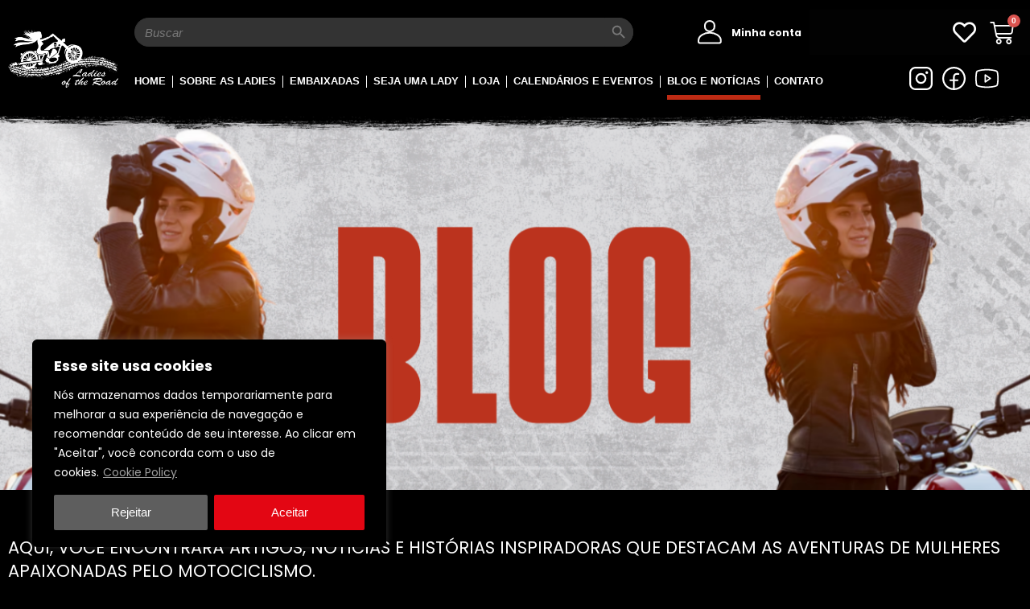

--- FILE ---
content_type: text/css
request_url: https://ladiesoftheroad.com/wp-content/uploads/elementor/css/post-15.css?ver=1770009795
body_size: 275
content:
.elementor-kit-15{--e-global-color-primary:#BE2B14;--e-global-color-secondary:#000000;--e-global-color-text:#000000;--e-global-color-accent:#E30613;--e-global-color-kadence1:#2B6CB0;--e-global-color-kadence2:#215387;--e-global-color-kadence3:#1A202C;--e-global-color-kadence4:#2D3748;--e-global-color-kadence5:#4A5568;--e-global-color-kadence6:#718096;--e-global-color-kadence7:#EDF2F7;--e-global-color-kadence8:#F7FAFC;--e-global-color-kadence9:rgba(255,255,255,0);--e-global-color-46b107f:#FFFFFF;--e-global-color-13a3727:#252525;--e-global-color-7e776b7:#424242;--e-global-color-9b81910:#333333;--e-global-color-af8ae1c:#AFAFAF;--e-global-color-edc9dcd:#F5F5F5;--e-global-typography-primary-font-family:"Saira Condensed";--e-global-typography-primary-font-weight:800;--e-global-typography-primary-text-transform:uppercase;--e-global-typography-secondary-font-family:"Saira Condensed";--e-global-typography-secondary-font-weight:700;--e-global-typography-secondary-text-transform:uppercase;--e-global-typography-text-font-family:"Poppins";--e-global-typography-text-font-weight:400;--e-global-typography-accent-font-family:"Poppins";--e-global-typography-accent-font-weight:500;}.elementor-kit-15.el-is-editing{--global-palette1:#2B6CB0;--global-palette2:#215387;--global-palette3:#1A202C;--global-palette4:#2D3748;--global-palette5:#4A5568;--global-palette6:#718096;--global-palette7:#EDF2F7;--global-palette8:#F7FAFC;--global-palette9:rgba(255,255,255,0);}.elementor-kit-15 e-page-transition{background-color:#FFBC7D;}.elementor-kit-15 a{color:#BE2B14;}.elementor-kit-15 h1{color:#FFFFFF;}.elementor-kit-15 h2{color:#FFFFFF;}.elementor-kit-15 h3{color:#FFFFFF;}.elementor-kit-15 h4{color:#FFFFFF;}.elementor-kit-15 h5{color:#FFFFFF;}.elementor-kit-15 h6{color:#FFFFFF;}.elementor-section.elementor-section-boxed > .elementor-container{max-width:1270px;}.e-con{--container-max-width:1270px;}.elementor-widget:not(:last-child){margin-block-end:20px;}.elementor-element{--widgets-spacing:20px 20px;--widgets-spacing-row:20px;--widgets-spacing-column:20px;}{}h1.entry-title{display:var(--page-title-display);}@media(max-width:1024px){.elementor-section.elementor-section-boxed > .elementor-container{max-width:1024px;}.e-con{--container-max-width:1024px;}}@media(max-width:767px){.elementor-section.elementor-section-boxed > .elementor-container{max-width:767px;}.e-con{--container-max-width:767px;}}

--- FILE ---
content_type: text/css
request_url: https://ladiesoftheroad.com/wp-content/uploads/elementor/css/post-478.css?ver=1770009795
body_size: 2953
content:
.elementor-478 .elementor-element.elementor-element-de2b84f:not(.elementor-motion-effects-element-type-background), .elementor-478 .elementor-element.elementor-element-de2b84f > .elementor-motion-effects-container > .elementor-motion-effects-layer{background-image:url("https://ladiesoftheroad.com/wp-content/uploads/2023/10/Topo-1.png");background-position:bottom center;background-repeat:no-repeat;background-size:cover;}.elementor-478 .elementor-element.elementor-element-de2b84f{transition:background 0.3s, border 0.3s, border-radius 0.3s, box-shadow 0.3s;margin-top:0px;margin-bottom:-30px;padding:12px 0px 30px 0px;z-index:999;}.elementor-478 .elementor-element.elementor-element-de2b84f > .elementor-background-overlay{transition:background 0.3s, border-radius 0.3s, opacity 0.3s;}.elementor-478 .elementor-element.elementor-element-263c280:not(.elementor-motion-effects-element-type-background) > .elementor-widget-wrap, .elementor-478 .elementor-element.elementor-element-263c280 > .elementor-widget-wrap > .elementor-motion-effects-container > .elementor-motion-effects-layer{background-color:#00000000;}.elementor-bc-flex-widget .elementor-478 .elementor-element.elementor-element-263c280.elementor-column .elementor-widget-wrap{align-items:center;}.elementor-478 .elementor-element.elementor-element-263c280.elementor-column.elementor-element[data-element_type="column"] > .elementor-widget-wrap.elementor-element-populated{align-content:center;align-items:center;}.elementor-478 .elementor-element.elementor-element-263c280.elementor-column > .elementor-widget-wrap{justify-content:center;}.elementor-478 .elementor-element.elementor-element-263c280 > .elementor-element-populated{transition:background 0.3s, border 0.3s, border-radius 0.3s, box-shadow 0.3s;}.elementor-478 .elementor-element.elementor-element-263c280 > .elementor-element-populated > .elementor-background-overlay{transition:background 0.3s, border-radius 0.3s, opacity 0.3s;}.elementor-widget-image .widget-image-caption{color:var( --e-global-color-text );font-family:var( --e-global-typography-text-font-family ), Sans-serif;font-weight:var( --e-global-typography-text-font-weight );}.elementor-478 .elementor-element.elementor-element-8f8174e > .elementor-widget-container{margin:0px 0px 0px 0px;}.elementor-478 .elementor-element.elementor-element-8f8174e{text-align:center;}.elementor-478 .elementor-element.elementor-element-8f8174e img{width:230px;}.elementor-478 .elementor-element.elementor-element-83d37c5 > .elementor-element-populated{padding:0px 0px 0px 0px;}.elementor-478 .elementor-element.elementor-element-f89e5de > .elementor-container > .elementor-column > .elementor-widget-wrap{align-content:center;align-items:center;}.elementor-478 .elementor-element.elementor-element-8356f9f:not(.elementor-motion-effects-element-type-background) > .elementor-widget-wrap, .elementor-478 .elementor-element.elementor-element-8356f9f > .elementor-widget-wrap > .elementor-motion-effects-container > .elementor-motion-effects-layer{background-color:#000000;}.elementor-478 .elementor-element.elementor-element-8356f9f.elementor-column > .elementor-widget-wrap{justify-content:space-between;}.elementor-478 .elementor-element.elementor-element-8356f9f > .elementor-element-populated{transition:background 0.3s, border 0.3s, border-radius 0.3s, box-shadow 0.3s;}.elementor-478 .elementor-element.elementor-element-8356f9f > .elementor-element-populated > .elementor-background-overlay{transition:background 0.3s, border-radius 0.3s, opacity 0.3s;}.elementor-478 .elementor-element.elementor-element-ebb7072{width:var( --container-widget-width, 620px );max-width:620px;--container-widget-width:620px;--container-widget-flex-grow:0;}.elementor-widget-nav-menu .elementor-nav-menu .elementor-item{font-family:var( --e-global-typography-primary-font-family ), Sans-serif;font-weight:var( --e-global-typography-primary-font-weight );text-transform:var( --e-global-typography-primary-text-transform );}.elementor-widget-nav-menu .elementor-nav-menu--main .elementor-item{color:var( --e-global-color-text );fill:var( --e-global-color-text );}.elementor-widget-nav-menu .elementor-nav-menu--main .elementor-item:hover,
					.elementor-widget-nav-menu .elementor-nav-menu--main .elementor-item.elementor-item-active,
					.elementor-widget-nav-menu .elementor-nav-menu--main .elementor-item.highlighted,
					.elementor-widget-nav-menu .elementor-nav-menu--main .elementor-item:focus{color:var( --e-global-color-accent );fill:var( --e-global-color-accent );}.elementor-widget-nav-menu .elementor-nav-menu--main:not(.e--pointer-framed) .elementor-item:before,
					.elementor-widget-nav-menu .elementor-nav-menu--main:not(.e--pointer-framed) .elementor-item:after{background-color:var( --e-global-color-accent );}.elementor-widget-nav-menu .e--pointer-framed .elementor-item:before,
					.elementor-widget-nav-menu .e--pointer-framed .elementor-item:after{border-color:var( --e-global-color-accent );}.elementor-widget-nav-menu{--e-nav-menu-divider-color:var( --e-global-color-text );}.elementor-widget-nav-menu .elementor-nav-menu--dropdown .elementor-item, .elementor-widget-nav-menu .elementor-nav-menu--dropdown  .elementor-sub-item{font-family:var( --e-global-typography-accent-font-family ), Sans-serif;font-weight:var( --e-global-typography-accent-font-weight );}.elementor-478 .elementor-element.elementor-element-931379e{width:var( --container-widget-width, 87.278% );max-width:87.278%;--container-widget-width:87.278%;--container-widget-flex-grow:0;--e-nav-menu-divider-content:"";--e-nav-menu-divider-style:solid;--e-nav-menu-divider-width:1px;--e-nav-menu-divider-height:15px;--e-nav-menu-divider-color:#FFFFFF;--e-nav-menu-horizontal-menu-item-margin:calc( 1rem / 2 );}.elementor-478 .elementor-element.elementor-element-931379e > .elementor-widget-container{margin:0rem 1rem 0rem 0rem;}.elementor-478 .elementor-element.elementor-element-931379e .elementor-menu-toggle{margin-right:auto;}.elementor-478 .elementor-element.elementor-element-931379e .elementor-nav-menu .elementor-item{font-family:"Saira Condensed", Sans-serif;font-size:1vw;font-weight:600;text-transform:uppercase;}.elementor-478 .elementor-element.elementor-element-931379e .elementor-nav-menu--main .elementor-item{color:#FFFFFF;fill:#FFFFFF;padding-left:0px;padding-right:0px;}.elementor-478 .elementor-element.elementor-element-931379e .elementor-nav-menu--main .elementor-item:hover,
					.elementor-478 .elementor-element.elementor-element-931379e .elementor-nav-menu--main .elementor-item.elementor-item-active,
					.elementor-478 .elementor-element.elementor-element-931379e .elementor-nav-menu--main .elementor-item.highlighted,
					.elementor-478 .elementor-element.elementor-element-931379e .elementor-nav-menu--main .elementor-item:focus{color:var( --e-global-color-46b107f );fill:var( --e-global-color-46b107f );}.elementor-478 .elementor-element.elementor-element-931379e .elementor-nav-menu--main:not(.e--pointer-framed) .elementor-item:before,
					.elementor-478 .elementor-element.elementor-element-931379e .elementor-nav-menu--main:not(.e--pointer-framed) .elementor-item:after{background-color:#FFFFFF;}.elementor-478 .elementor-element.elementor-element-931379e .e--pointer-framed .elementor-item:before,
					.elementor-478 .elementor-element.elementor-element-931379e .e--pointer-framed .elementor-item:after{border-color:#FFFFFF;}.elementor-478 .elementor-element.elementor-element-931379e .elementor-nav-menu--main .elementor-item.elementor-item-active{color:var( --e-global-color-46b107f );}.elementor-478 .elementor-element.elementor-element-931379e .elementor-nav-menu--main:not(.e--pointer-framed) .elementor-item.elementor-item-active:before,
					.elementor-478 .elementor-element.elementor-element-931379e .elementor-nav-menu--main:not(.e--pointer-framed) .elementor-item.elementor-item-active:after{background-color:var( --e-global-color-primary );}.elementor-478 .elementor-element.elementor-element-931379e .e--pointer-framed .elementor-item.elementor-item-active:before,
					.elementor-478 .elementor-element.elementor-element-931379e .e--pointer-framed .elementor-item.elementor-item-active:after{border-color:var( --e-global-color-primary );}.elementor-478 .elementor-element.elementor-element-931379e .e--pointer-framed .elementor-item:before{border-width:6px;}.elementor-478 .elementor-element.elementor-element-931379e .e--pointer-framed.e--animation-draw .elementor-item:before{border-width:0 0 6px 6px;}.elementor-478 .elementor-element.elementor-element-931379e .e--pointer-framed.e--animation-draw .elementor-item:after{border-width:6px 6px 0 0;}.elementor-478 .elementor-element.elementor-element-931379e .e--pointer-framed.e--animation-corners .elementor-item:before{border-width:6px 0 0 6px;}.elementor-478 .elementor-element.elementor-element-931379e .e--pointer-framed.e--animation-corners .elementor-item:after{border-width:0 6px 6px 0;}.elementor-478 .elementor-element.elementor-element-931379e .e--pointer-underline .elementor-item:after,
					 .elementor-478 .elementor-element.elementor-element-931379e .e--pointer-overline .elementor-item:before,
					 .elementor-478 .elementor-element.elementor-element-931379e .e--pointer-double-line .elementor-item:before,
					 .elementor-478 .elementor-element.elementor-element-931379e .e--pointer-double-line .elementor-item:after{height:6px;}.elementor-478 .elementor-element.elementor-element-931379e .elementor-nav-menu--main:not(.elementor-nav-menu--layout-horizontal) .elementor-nav-menu > li:not(:last-child){margin-bottom:1rem;}.elementor-478 .elementor-element.elementor-element-931379e div.elementor-menu-toggle{color:#FFFFFF;}.elementor-478 .elementor-element.elementor-element-931379e div.elementor-menu-toggle svg{fill:#FFFFFF;}.elementor-widget-icon-list .elementor-icon-list-item:not(:last-child):after{border-color:var( --e-global-color-text );}.elementor-widget-icon-list .elementor-icon-list-icon i{color:var( --e-global-color-primary );}.elementor-widget-icon-list .elementor-icon-list-icon svg{fill:var( --e-global-color-primary );}.elementor-widget-icon-list .elementor-icon-list-item > .elementor-icon-list-text, .elementor-widget-icon-list .elementor-icon-list-item > a{font-family:var( --e-global-typography-text-font-family ), Sans-serif;font-weight:var( --e-global-typography-text-font-weight );}.elementor-widget-icon-list .elementor-icon-list-text{color:var( --e-global-color-secondary );}.elementor-478 .elementor-element.elementor-element-88525d6{width:auto;max-width:auto;--e-icon-list-icon-size:30px;--icon-vertical-align:center;--icon-vertical-offset:0px;}.elementor-478 .elementor-element.elementor-element-88525d6 .elementor-icon-list-icon i{transition:color 0.3s;}.elementor-478 .elementor-element.elementor-element-88525d6 .elementor-icon-list-icon svg{transition:fill 0.3s;}.elementor-478 .elementor-element.elementor-element-88525d6 .elementor-icon-list-item > .elementor-icon-list-text, .elementor-478 .elementor-element.elementor-element-88525d6 .elementor-icon-list-item > a{font-family:"Poppins", Sans-serif;font-size:12px;font-weight:400;}.elementor-478 .elementor-element.elementor-element-88525d6 .elementor-icon-list-text{color:var( --e-global-color-46b107f );transition:color 0.3s;}.elementor-478 .elementor-element.elementor-element-dcad1df{width:auto;max-width:auto;--e-icon-list-icon-size:30px;--icon-vertical-align:center;--icon-vertical-offset:0px;}.elementor-478 .elementor-element.elementor-element-dcad1df .elementor-icon-list-icon i{transition:color 0.3s;}.elementor-478 .elementor-element.elementor-element-dcad1df .elementor-icon-list-icon svg{transition:fill 0.3s;}.elementor-478 .elementor-element.elementor-element-dcad1df .elementor-icon-list-item > .elementor-icon-list-text, .elementor-478 .elementor-element.elementor-element-dcad1df .elementor-icon-list-item > a{font-family:"Poppins", Sans-serif;font-size:12px;font-weight:400;}.elementor-478 .elementor-element.elementor-element-dcad1df .elementor-icon-list-text{color:var( --e-global-color-46b107f );transition:color 0.3s;}.elementor-478 .elementor-element.elementor-element-d1ec5ba:not(.elementor-motion-effects-element-type-background) > .elementor-widget-wrap, .elementor-478 .elementor-element.elementor-element-d1ec5ba > .elementor-widget-wrap > .elementor-motion-effects-container > .elementor-motion-effects-layer{background-color:#020202;}.elementor-478 .elementor-element.elementor-element-d1ec5ba.elementor-column > .elementor-widget-wrap{justify-content:flex-end;}.elementor-478 .elementor-element.elementor-element-d1ec5ba > .elementor-element-populated{transition:background 0.3s, border 0.3s, border-radius 0.3s, box-shadow 0.3s;}.elementor-478 .elementor-element.elementor-element-d1ec5ba > .elementor-element-populated > .elementor-background-overlay{transition:background 0.3s, border-radius 0.3s, opacity 0.3s;}.elementor-widget-icon.elementor-view-stacked .elementor-icon{background-color:var( --e-global-color-primary );}.elementor-widget-icon.elementor-view-framed .elementor-icon, .elementor-widget-icon.elementor-view-default .elementor-icon{color:var( --e-global-color-primary );border-color:var( --e-global-color-primary );}.elementor-widget-icon.elementor-view-framed .elementor-icon, .elementor-widget-icon.elementor-view-default .elementor-icon svg{fill:var( --e-global-color-primary );}.elementor-478 .elementor-element.elementor-element-d7dcb51{width:auto;max-width:auto;}.elementor-478 .elementor-element.elementor-element-d7dcb51 > .elementor-widget-container{margin:1px 17px -7px 0px;}.elementor-478 .elementor-element.elementor-element-d7dcb51 .elementor-icon-wrapper{text-align:center;}.elementor-478 .elementor-element.elementor-element-d7dcb51.elementor-view-stacked .elementor-icon{background-color:var( --e-global-color-46b107f );}.elementor-478 .elementor-element.elementor-element-d7dcb51.elementor-view-framed .elementor-icon, .elementor-478 .elementor-element.elementor-element-d7dcb51.elementor-view-default .elementor-icon{color:var( --e-global-color-46b107f );border-color:var( --e-global-color-46b107f );}.elementor-478 .elementor-element.elementor-element-d7dcb51.elementor-view-framed .elementor-icon, .elementor-478 .elementor-element.elementor-element-d7dcb51.elementor-view-default .elementor-icon svg{fill:var( --e-global-color-46b107f );}.elementor-478 .elementor-element.elementor-element-d7dcb51.elementor-view-stacked .elementor-icon:hover{background-color:var( --e-global-color-46b107f );}.elementor-478 .elementor-element.elementor-element-d7dcb51.elementor-view-framed .elementor-icon:hover, .elementor-478 .elementor-element.elementor-element-d7dcb51.elementor-view-default .elementor-icon:hover{color:var( --e-global-color-46b107f );border-color:var( --e-global-color-46b107f );}.elementor-478 .elementor-element.elementor-element-d7dcb51.elementor-view-framed .elementor-icon:hover, .elementor-478 .elementor-element.elementor-element-d7dcb51.elementor-view-default .elementor-icon:hover svg{fill:var( --e-global-color-46b107f );}.elementor-478 .elementor-element.elementor-element-d7dcb51 .elementor-icon{font-size:29px;}.elementor-478 .elementor-element.elementor-element-d7dcb51 .elementor-icon svg{height:29px;}.elementor-widget-woocommerce-menu-cart .elementor-menu-cart__toggle .elementor-button{font-family:var( --e-global-typography-primary-font-family ), Sans-serif;font-weight:var( --e-global-typography-primary-font-weight );text-transform:var( --e-global-typography-primary-text-transform );}.elementor-widget-woocommerce-menu-cart .elementor-menu-cart__product-name a{font-family:var( --e-global-typography-primary-font-family ), Sans-serif;font-weight:var( --e-global-typography-primary-font-weight );text-transform:var( --e-global-typography-primary-text-transform );}.elementor-widget-woocommerce-menu-cart .elementor-menu-cart__product-price{font-family:var( --e-global-typography-primary-font-family ), Sans-serif;font-weight:var( --e-global-typography-primary-font-weight );text-transform:var( --e-global-typography-primary-text-transform );}.elementor-widget-woocommerce-menu-cart .elementor-menu-cart__footer-buttons .elementor-button{font-family:var( --e-global-typography-primary-font-family ), Sans-serif;font-weight:var( --e-global-typography-primary-font-weight );text-transform:var( --e-global-typography-primary-text-transform );}.elementor-widget-woocommerce-menu-cart .elementor-menu-cart__footer-buttons a.elementor-button--view-cart{font-family:var( --e-global-typography-primary-font-family ), Sans-serif;font-weight:var( --e-global-typography-primary-font-weight );text-transform:var( --e-global-typography-primary-text-transform );}.elementor-widget-woocommerce-menu-cart .elementor-menu-cart__footer-buttons a.elementor-button--checkout{font-family:var( --e-global-typography-primary-font-family ), Sans-serif;font-weight:var( --e-global-typography-primary-font-weight );text-transform:var( --e-global-typography-primary-text-transform );}.elementor-widget-woocommerce-menu-cart .woocommerce-mini-cart__empty-message{font-family:var( --e-global-typography-primary-font-family ), Sans-serif;font-weight:var( --e-global-typography-primary-font-weight );text-transform:var( --e-global-typography-primary-text-transform );}.elementor-478 .elementor-element.elementor-element-6411dd7{width:auto;max-width:auto;--divider-style:solid;--subtotal-divider-style:solid;--elementor-remove-from-cart-button:none;--remove-from-cart-button:block;--toggle-button-icon-color:var( --e-global-color-46b107f );--toggle-button-background-color:#00000000;--toggle-button-icon-hover-color:var( --e-global-color-46b107f );--toggle-button-hover-background-color:var( --e-global-color-secondary );--toggle-button-border-width:0px;--toggle-icon-size:30px;--toggle-icon-padding:0px 0px 0px 0px;--cart-background-color:var( --e-global-color-46b107f );--cart-border-style:none;--cart-close-button-color:#BDBDBD;--cart-close-button-hover-color:var( --e-global-color-primary );--menu-cart-subtotal-color:var( --e-global-color-secondary );--product-variations-color:var( --e-global-color-primary );--product-price-color:var( --e-global-color-secondary );--cart-footer-layout:1fr;--products-max-height-sidecart:calc(100vh - 300px);--products-max-height-minicart:calc(100vh - 450px);--view-cart-button-text-color:var( --e-global-color-46b107f );--view-cart-button-background-color:var( --e-global-color-secondary );--view-cart-button-hover-text-color:var( --e-global-color-46b107f );--view-cart-button-hover-background-color:var( --e-global-color-primary );--checkout-button-text-color:var( --e-global-color-46b107f );--checkout-button-background-color:var( --e-global-color-secondary );--checkout-button-hover-text-color:var( --e-global-color-46b107f );--checkout-button-hover-background-color:var( --e-global-color-primary );--empty-message-color:var( --e-global-color-secondary );}.elementor-478 .elementor-element.elementor-element-6411dd7 > .elementor-widget-container{margin:0px 10px -4px 0px;}body:not(.rtl) .elementor-478 .elementor-element.elementor-element-6411dd7 .elementor-menu-cart__toggle .elementor-button-icon .elementor-button-icon-qty[data-counter]{right:-8px;top:-8px;}body.rtl .elementor-478 .elementor-element.elementor-element-6411dd7 .elementor-menu-cart__toggle .elementor-button-icon .elementor-button-icon-qty[data-counter]{right:8px;top:-8px;left:auto;}.elementor-478 .elementor-element.elementor-element-6411dd7 .elementor-menu-cart__subtotal{font-family:"Poppins", Sans-serif;font-weight:400;}.elementor-478 .elementor-element.elementor-element-6411dd7 .widget_shopping_cart_content{--subtotal-divider-left-width:0;--subtotal-divider-right-width:0;}.elementor-478 .elementor-element.elementor-element-6411dd7 .elementor-menu-cart__product-name a{font-family:"Poppins", Sans-serif;font-weight:400;line-height:1px;color:var( --e-global-color-secondary );}.elementor-478 .elementor-element.elementor-element-6411dd7 .elementor-menu-cart__product .variation{font-family:var( --e-global-typography-text-font-family ), Sans-serif;font-weight:var( --e-global-typography-text-font-weight );}.elementor-478 .elementor-element.elementor-element-6411dd7 .elementor-menu-cart__product-price{font-family:var( --e-global-typography-text-font-family ), Sans-serif;font-weight:var( --e-global-typography-text-font-weight );}.elementor-478 .elementor-element.elementor-element-6411dd7 .elementor-menu-cart__product-price .product-quantity{color:var( --e-global-color-secondary );font-family:var( --e-global-typography-text-font-family ), Sans-serif;font-weight:var( --e-global-typography-text-font-weight );}.elementor-478 .elementor-element.elementor-element-6411dd7 .elementor-menu-cart__footer-buttons .elementor-button{font-family:var( --e-global-typography-secondary-font-family ), Sans-serif;font-weight:var( --e-global-typography-secondary-font-weight );text-transform:var( --e-global-typography-secondary-text-transform );}.elementor-478 .elementor-element.elementor-element-6411dd7 .elementor-menu-cart__footer-buttons a.elementor-button--view-cart{font-family:var( --e-global-typography-secondary-font-family ), Sans-serif;font-weight:var( --e-global-typography-secondary-font-weight );text-transform:var( --e-global-typography-secondary-text-transform );border-radius:0px 0px 0px 0px;}.elementor-478 .elementor-element.elementor-element-6411dd7 .elementor-menu-cart__footer-buttons a.elementor-button--checkout{font-family:var( --e-global-typography-secondary-font-family ), Sans-serif;font-weight:var( --e-global-typography-secondary-font-weight );text-transform:var( --e-global-typography-secondary-text-transform );}.elementor-478 .elementor-element.elementor-element-6411dd7 .woocommerce-mini-cart__empty-message{font-family:var( --e-global-typography-text-font-family ), Sans-serif;font-weight:var( --e-global-typography-text-font-weight );}.elementor-478 .elementor-element.elementor-element-eb5e3a4 > .elementor-container > .elementor-column > .elementor-widget-wrap{align-content:center;align-items:center;}.elementor-478 .elementor-element.elementor-element-b303261:not(.elementor-motion-effects-element-type-background) > .elementor-widget-wrap, .elementor-478 .elementor-element.elementor-element-b303261 > .elementor-widget-wrap > .elementor-motion-effects-container > .elementor-motion-effects-layer{background-color:#000000;}.elementor-bc-flex-widget .elementor-478 .elementor-element.elementor-element-b303261.elementor-column .elementor-widget-wrap{align-items:center;}.elementor-478 .elementor-element.elementor-element-b303261.elementor-column.elementor-element[data-element_type="column"] > .elementor-widget-wrap.elementor-element-populated{align-content:center;align-items:center;}.elementor-478 .elementor-element.elementor-element-b303261.elementor-column > .elementor-widget-wrap{justify-content:flex-start;}.elementor-478 .elementor-element.elementor-element-b303261 > .elementor-widget-wrap > .elementor-widget:not(.elementor-widget__width-auto):not(.elementor-widget__width-initial):not(:last-child):not(.elementor-absolute){margin-block-end:0px;}.elementor-478 .elementor-element.elementor-element-b303261 > .elementor-element-populated{transition:background 0.3s, border 0.3s, border-radius 0.3s, box-shadow 0.3s;}.elementor-478 .elementor-element.elementor-element-b303261 > .elementor-element-populated > .elementor-background-overlay{transition:background 0.3s, border-radius 0.3s, opacity 0.3s;}.elementor-478 .elementor-element.elementor-element-a4bfe9f{width:var( --container-widget-width, 87.278% );max-width:87.278%;--container-widget-width:87.278%;--container-widget-flex-grow:0;--e-nav-menu-divider-content:"";--e-nav-menu-divider-style:solid;--e-nav-menu-divider-width:1px;--e-nav-menu-divider-height:15px;--e-nav-menu-divider-color:#FFFFFF;--e-nav-menu-horizontal-menu-item-margin:calc( 1rem / 2 );}.elementor-478 .elementor-element.elementor-element-a4bfe9f > .elementor-widget-container{margin:0rem 1rem 0rem 0rem;}.elementor-478 .elementor-element.elementor-element-a4bfe9f .elementor-menu-toggle{margin-right:auto;}.elementor-478 .elementor-element.elementor-element-a4bfe9f .elementor-nav-menu .elementor-item{font-family:"Saira Condensed", Sans-serif;font-size:1vw;font-weight:600;text-transform:uppercase;}.elementor-478 .elementor-element.elementor-element-a4bfe9f .elementor-nav-menu--main .elementor-item{color:#FFFFFF;fill:#FFFFFF;padding-left:0px;padding-right:0px;}.elementor-478 .elementor-element.elementor-element-a4bfe9f .elementor-nav-menu--main .elementor-item:hover,
					.elementor-478 .elementor-element.elementor-element-a4bfe9f .elementor-nav-menu--main .elementor-item.elementor-item-active,
					.elementor-478 .elementor-element.elementor-element-a4bfe9f .elementor-nav-menu--main .elementor-item.highlighted,
					.elementor-478 .elementor-element.elementor-element-a4bfe9f .elementor-nav-menu--main .elementor-item:focus{color:var( --e-global-color-46b107f );fill:var( --e-global-color-46b107f );}.elementor-478 .elementor-element.elementor-element-a4bfe9f .elementor-nav-menu--main:not(.e--pointer-framed) .elementor-item:before,
					.elementor-478 .elementor-element.elementor-element-a4bfe9f .elementor-nav-menu--main:not(.e--pointer-framed) .elementor-item:after{background-color:#FFFFFF;}.elementor-478 .elementor-element.elementor-element-a4bfe9f .e--pointer-framed .elementor-item:before,
					.elementor-478 .elementor-element.elementor-element-a4bfe9f .e--pointer-framed .elementor-item:after{border-color:#FFFFFF;}.elementor-478 .elementor-element.elementor-element-a4bfe9f .elementor-nav-menu--main .elementor-item.elementor-item-active{color:var( --e-global-color-46b107f );}.elementor-478 .elementor-element.elementor-element-a4bfe9f .elementor-nav-menu--main:not(.e--pointer-framed) .elementor-item.elementor-item-active:before,
					.elementor-478 .elementor-element.elementor-element-a4bfe9f .elementor-nav-menu--main:not(.e--pointer-framed) .elementor-item.elementor-item-active:after{background-color:var( --e-global-color-primary );}.elementor-478 .elementor-element.elementor-element-a4bfe9f .e--pointer-framed .elementor-item.elementor-item-active:before,
					.elementor-478 .elementor-element.elementor-element-a4bfe9f .e--pointer-framed .elementor-item.elementor-item-active:after{border-color:var( --e-global-color-primary );}.elementor-478 .elementor-element.elementor-element-a4bfe9f .e--pointer-framed .elementor-item:before{border-width:6px;}.elementor-478 .elementor-element.elementor-element-a4bfe9f .e--pointer-framed.e--animation-draw .elementor-item:before{border-width:0 0 6px 6px;}.elementor-478 .elementor-element.elementor-element-a4bfe9f .e--pointer-framed.e--animation-draw .elementor-item:after{border-width:6px 6px 0 0;}.elementor-478 .elementor-element.elementor-element-a4bfe9f .e--pointer-framed.e--animation-corners .elementor-item:before{border-width:6px 0 0 6px;}.elementor-478 .elementor-element.elementor-element-a4bfe9f .e--pointer-framed.e--animation-corners .elementor-item:after{border-width:0 6px 6px 0;}.elementor-478 .elementor-element.elementor-element-a4bfe9f .e--pointer-underline .elementor-item:after,
					 .elementor-478 .elementor-element.elementor-element-a4bfe9f .e--pointer-overline .elementor-item:before,
					 .elementor-478 .elementor-element.elementor-element-a4bfe9f .e--pointer-double-line .elementor-item:before,
					 .elementor-478 .elementor-element.elementor-element-a4bfe9f .e--pointer-double-line .elementor-item:after{height:6px;}.elementor-478 .elementor-element.elementor-element-a4bfe9f .elementor-nav-menu--main:not(.elementor-nav-menu--layout-horizontal) .elementor-nav-menu > li:not(:last-child){margin-bottom:1rem;}.elementor-478 .elementor-element.elementor-element-b7b2654{--grid-template-columns:repeat(0, auto);width:auto;max-width:auto;--icon-size:29px;--grid-column-gap:8px;--grid-row-gap:0px;}.elementor-478 .elementor-element.elementor-element-b7b2654 .elementor-widget-container{text-align:center;}.elementor-478 .elementor-element.elementor-element-b7b2654 .elementor-social-icon{background-color:#00000000;--icon-padding:0em;}.elementor-478 .elementor-element.elementor-element-b7b2654 .elementor-social-icon i{color:var( --e-global-color-46b107f );}.elementor-478 .elementor-element.elementor-element-b7b2654 .elementor-social-icon svg{fill:var( --e-global-color-46b107f );}.elementor-theme-builder-content-area{height:400px;}.elementor-location-header:before, .elementor-location-footer:before{content:"";display:table;clear:both;}@media(max-width:1024px){.elementor-478 .elementor-element.elementor-element-de2b84f{padding:0px 0px 0px 0px;}.elementor-478 .elementor-element.elementor-element-ebb7072{--container-widget-width:360px;--container-widget-flex-grow:0;width:var( --container-widget-width, 360px );max-width:360px;}}@media(max-width:767px){.elementor-478 .elementor-element.elementor-element-263c280{width:40%;}.elementor-478 .elementor-element.elementor-element-263c280 > .elementor-element-populated{margin:0px 0px 0px 0px;--e-column-margin-right:0px;--e-column-margin-left:0px;padding:10px 5px 10px 5px;}.elementor-478 .elementor-element.elementor-element-8f8174e img{width:100%;}.elementor-478 .elementor-element.elementor-element-83d37c5{width:60%;}.elementor-bc-flex-widget .elementor-478 .elementor-element.elementor-element-83d37c5.elementor-column .elementor-widget-wrap{align-items:center;}.elementor-478 .elementor-element.elementor-element-83d37c5.elementor-column.elementor-element[data-element_type="column"] > .elementor-widget-wrap.elementor-element-populated{align-content:center;align-items:center;}.elementor-478 .elementor-element.elementor-element-83d37c5.elementor-column > .elementor-widget-wrap{justify-content:center;}.elementor-478 .elementor-element.elementor-element-8356f9f{width:54%;}.elementor-478 .elementor-element.elementor-element-ebb7072{--container-widget-width:140px;--container-widget-flex-grow:0;width:var( --container-widget-width, 140px );max-width:140px;}.elementor-478 .elementor-element.elementor-element-931379e{--container-widget-width:30px;--container-widget-flex-grow:0;width:var( --container-widget-width, 30px );max-width:30px;}.elementor-478 .elementor-element.elementor-element-931379e .elementor-nav-menu .elementor-item{font-size:16px;}.elementor-478 .elementor-element.elementor-element-931379e .elementor-nav-menu--main > .elementor-nav-menu > li > .elementor-nav-menu--dropdown, .elementor-478 .elementor-element.elementor-element-931379e .elementor-nav-menu__container.elementor-nav-menu--dropdown{margin-top:20px !important;}.elementor-478 .elementor-element.elementor-element-d1ec5ba{width:45%;}.elementor-478 .elementor-element.elementor-element-d1ec5ba > .elementor-widget-wrap > .elementor-widget:not(.elementor-widget__width-auto):not(.elementor-widget__width-initial):not(:last-child):not(.elementor-absolute){margin-block-end:20px;}.elementor-478 .elementor-element.elementor-element-d1ec5ba > .elementor-element-populated{margin:0px 0px 0px 0px;--e-column-margin-right:0px;--e-column-margin-left:0px;padding:0px 0px 0px 0px;}}@media(min-width:768px){.elementor-478 .elementor-element.elementor-element-263c280{width:12.231%;}.elementor-478 .elementor-element.elementor-element-83d37c5{width:87.769%;}.elementor-478 .elementor-element.elementor-element-8356f9f{width:75.646%;}.elementor-478 .elementor-element.elementor-element-d1ec5ba{width:24.317%;}}/* Start custom CSS for shortcode, class: .elementor-element-ebb7072 */.elementor-478 .elementor-element.elementor-element-ebb7072 .elementor-shortcode form input[type=search]{
	border-top-left-radius:30px;
	border-bottom-left-radius:30px;
	font-family: "GigaSansBlackRegular", Sans-serif;
	font-size:15px !important;
	font-style:italic;
	font-weight: 500
}
.elementor-478 .elementor-element.elementor-element-ebb7072 .elementor-shortcode button span{
	border-top-right-radius:30px;
	border-bottom-right-radius:30px;
}
.elementor-478 .elementor-element.elementor-element-ebb7072 .elementor-shortcode form button{
	border-top-right-radius:30px;
	border-bottom-right-radius:30px;
}
@media(max-width:1100px){
.elementor-478 .elementor-element.elementor-element-ebb7072{
max-width: 550px !important;
}
}/* End custom CSS */
/* Start custom CSS for icon-list, class: .elementor-element-88525d6 */.elementor-478 .elementor-element.elementor-element-88525d6.elementor-widget-icon-list .elementor-icon-list-icon svg {
    fill: #be2b1400;
}/* End custom CSS */
/* Start custom CSS for icon-list, class: .elementor-element-dcad1df */.elementor-478 .elementor-element.elementor-element-dcad1df.elementor-widget-icon-list .elementor-icon-list-icon svg {
    fill: #be2b1400;
}/* End custom CSS */

--- FILE ---
content_type: text/css
request_url: https://ladiesoftheroad.com/wp-content/uploads/elementor/css/post-479.css?ver=1770009795
body_size: 784
content:
.elementor-479 .elementor-element.elementor-element-f6b5eb6{transition:background 0.3s, border 0.3s, border-radius 0.3s, box-shadow 0.3s;margin-top:40px;margin-bottom:40px;}.elementor-479 .elementor-element.elementor-element-f6b5eb6 > .elementor-background-overlay{transition:background 0.3s, border-radius 0.3s, opacity 0.3s;}.elementor-widget-image .widget-image-caption{color:var( --e-global-color-text );font-family:var( --e-global-typography-text-font-family ), Sans-serif;font-weight:var( --e-global-typography-text-font-weight );}.elementor-479 .elementor-element.elementor-element-87412f2 > .elementor-widget-container{margin:-5px 0px -5px 0px;}.elementor-479 .elementor-element.elementor-element-87412f2{text-align:start;}.elementor-479 .elementor-element.elementor-element-87412f2 img{width:95%;}.elementor-widget-icon-list .elementor-icon-list-item:not(:last-child):after{border-color:var( --e-global-color-text );}.elementor-widget-icon-list .elementor-icon-list-icon i{color:var( --e-global-color-primary );}.elementor-widget-icon-list .elementor-icon-list-icon svg{fill:var( --e-global-color-primary );}.elementor-widget-icon-list .elementor-icon-list-item > .elementor-icon-list-text, .elementor-widget-icon-list .elementor-icon-list-item > a{font-family:var( --e-global-typography-text-font-family ), Sans-serif;font-weight:var( --e-global-typography-text-font-weight );}.elementor-widget-icon-list .elementor-icon-list-text{color:var( --e-global-color-secondary );}.elementor-479 .elementor-element.elementor-element-0ac3dab .elementor-icon-list-items:not(.elementor-inline-items) .elementor-icon-list-item:not(:last-child){padding-block-end:calc(8px/2);}.elementor-479 .elementor-element.elementor-element-0ac3dab .elementor-icon-list-items:not(.elementor-inline-items) .elementor-icon-list-item:not(:first-child){margin-block-start:calc(8px/2);}.elementor-479 .elementor-element.elementor-element-0ac3dab .elementor-icon-list-items.elementor-inline-items .elementor-icon-list-item{margin-inline:calc(8px/2);}.elementor-479 .elementor-element.elementor-element-0ac3dab .elementor-icon-list-items.elementor-inline-items{margin-inline:calc(-8px/2);}.elementor-479 .elementor-element.elementor-element-0ac3dab .elementor-icon-list-items.elementor-inline-items .elementor-icon-list-item:after{inset-inline-end:calc(-8px/2);}.elementor-479 .elementor-element.elementor-element-0ac3dab .elementor-icon-list-icon i{transition:color 0.3s;}.elementor-479 .elementor-element.elementor-element-0ac3dab .elementor-icon-list-icon svg{transition:fill 0.3s;}.elementor-479 .elementor-element.elementor-element-0ac3dab{--e-icon-list-icon-size:14px;--icon-vertical-offset:0px;}.elementor-479 .elementor-element.elementor-element-0ac3dab .elementor-icon-list-item > .elementor-icon-list-text, .elementor-479 .elementor-element.elementor-element-0ac3dab .elementor-icon-list-item > a{font-family:"Poppins", Sans-serif;font-size:15px;font-weight:700;}.elementor-479 .elementor-element.elementor-element-0ac3dab .elementor-icon-list-text{color:var( --e-global-color-46b107f );transition:color 0.3s;}.elementor-479 .elementor-element.elementor-element-0ac3dab .elementor-icon-list-item:hover .elementor-icon-list-text{color:var( --e-global-color-accent );}.elementor-479 .elementor-element.elementor-element-af12024 .elementor-icon-list-items:not(.elementor-inline-items) .elementor-icon-list-item:not(:last-child){padding-block-end:calc(8px/2);}.elementor-479 .elementor-element.elementor-element-af12024 .elementor-icon-list-items:not(.elementor-inline-items) .elementor-icon-list-item:not(:first-child){margin-block-start:calc(8px/2);}.elementor-479 .elementor-element.elementor-element-af12024 .elementor-icon-list-items.elementor-inline-items .elementor-icon-list-item{margin-inline:calc(8px/2);}.elementor-479 .elementor-element.elementor-element-af12024 .elementor-icon-list-items.elementor-inline-items{margin-inline:calc(-8px/2);}.elementor-479 .elementor-element.elementor-element-af12024 .elementor-icon-list-items.elementor-inline-items .elementor-icon-list-item:after{inset-inline-end:calc(-8px/2);}.elementor-479 .elementor-element.elementor-element-af12024 .elementor-icon-list-icon i{transition:color 0.3s;}.elementor-479 .elementor-element.elementor-element-af12024 .elementor-icon-list-icon svg{transition:fill 0.3s;}.elementor-479 .elementor-element.elementor-element-af12024{--e-icon-list-icon-size:14px;--icon-vertical-offset:0px;}.elementor-479 .elementor-element.elementor-element-af12024 .elementor-icon-list-item > .elementor-icon-list-text, .elementor-479 .elementor-element.elementor-element-af12024 .elementor-icon-list-item > a{font-family:"Poppins", Sans-serif;font-size:15px;font-weight:700;}.elementor-479 .elementor-element.elementor-element-af12024 .elementor-icon-list-text{color:var( --e-global-color-46b107f );transition:color 0.3s;}.elementor-479 .elementor-element.elementor-element-af12024 .elementor-icon-list-item:hover .elementor-icon-list-text{color:var( --e-global-color-accent );}.elementor-479 .elementor-element.elementor-element-d5d06c8 .elementor-element-populated .elementor-heading-title{color:#FFFFFF;}.elementor-479 .elementor-element.elementor-element-d5d06c8 > .elementor-element-populated{color:#FFFFFF;}.elementor-479 .elementor-element.elementor-element-d5d06c8 .elementor-element-populated a{color:#FFFFFF;}.elementor-479 .elementor-element.elementor-element-d5d06c8 .elementor-element-populated a:hover{color:#FFFFFF;}.elementor-479 .elementor-element.elementor-element-d944300 .elementor-repeater-item-2608739.elementor-social-icon i{color:#FFFFFF;}.elementor-479 .elementor-element.elementor-element-d944300 .elementor-repeater-item-2608739.elementor-social-icon svg{fill:#FFFFFF;}.elementor-479 .elementor-element.elementor-element-d944300 .elementor-repeater-item-9d6eb41.elementor-social-icon i{color:#FFFFFF;}.elementor-479 .elementor-element.elementor-element-d944300 .elementor-repeater-item-9d6eb41.elementor-social-icon svg{fill:#FFFFFF;}.elementor-479 .elementor-element.elementor-element-d944300 .elementor-repeater-item-2228f53.elementor-social-icon i{color:#FFFFFF;}.elementor-479 .elementor-element.elementor-element-d944300 .elementor-repeater-item-2228f53.elementor-social-icon svg{fill:#FFFFFF;}.elementor-479 .elementor-element.elementor-element-d944300{--grid-template-columns:repeat(0, auto);width:auto;max-width:auto;--icon-size:33px;--grid-column-gap:10px;--grid-row-gap:0px;}.elementor-479 .elementor-element.elementor-element-d944300 .elementor-widget-container{text-align:center;}.elementor-479 .elementor-element.elementor-element-d944300 .elementor-social-icon{background-color:#00000000;--icon-padding:0em;}.elementor-479 .elementor-element.elementor-element-d944300 .elementor-social-icon i{color:var( --e-global-color-secondary );}.elementor-479 .elementor-element.elementor-element-d944300 .elementor-social-icon svg{fill:var( --e-global-color-secondary );}.elementor-479 .elementor-element.elementor-element-d944300 .elementor-social-icon:hover i{color:var( --e-global-color-accent );}.elementor-479 .elementor-element.elementor-element-d944300 .elementor-social-icon:hover svg{fill:var( --e-global-color-accent );}.elementor-479 .elementor-element.elementor-element-1b308aa{margin-top:40px;margin-bottom:40px;}.elementor-widget-heading .elementor-heading-title{font-family:var( --e-global-typography-primary-font-family ), Sans-serif;font-weight:var( --e-global-typography-primary-font-weight );text-transform:var( --e-global-typography-primary-text-transform );color:var( --e-global-color-primary );}.elementor-479 .elementor-element.elementor-element-5390287{text-align:center;}.elementor-479 .elementor-element.elementor-element-5390287 .elementor-heading-title{font-family:"GigaSansBlackRegular", Sans-serif;font-size:14px;font-weight:400;line-height:1.4em;color:var( --e-global-color-46b107f );}.elementor-theme-builder-content-area{height:400px;}.elementor-location-header:before, .elementor-location-footer:before{content:"";display:table;clear:both;}@media(max-width:767px){.elementor-479 .elementor-element.elementor-element-e704090 > .elementor-element-populated{margin:20px 0px 0px 0px;--e-column-margin-right:0px;--e-column-margin-left:0px;}.elementor-479 .elementor-element.elementor-element-d5d06c8 > .elementor-element-populated{margin:20px 0px 0px 0px;--e-column-margin-right:0px;--e-column-margin-left:0px;}}@media(max-width:1024px) and (min-width:768px){.elementor-479 .elementor-element.elementor-element-e200951{width:50%;}.elementor-479 .elementor-element.elementor-element-e704090{width:50%;}.elementor-479 .elementor-element.elementor-element-244deed{width:50%;}.elementor-479 .elementor-element.elementor-element-d5d06c8{width:50%;}}

--- FILE ---
content_type: text/css
request_url: https://ladiesoftheroad.com/wp-content/uploads/elementor/css/post-579.css?ver=1770012677
body_size: 1049
content:
.elementor-579 .elementor-element.elementor-element-431688c:not(.elementor-motion-effects-element-type-background), .elementor-579 .elementor-element.elementor-element-431688c > .elementor-motion-effects-container > .elementor-motion-effects-layer{background-image:url("https://ladiesoftheroad.com/wp-content/uploads/2023/12/LADIES-OF-THE-ROAD-LAYOUT-NOVO-PARA-APROVACAO-18.png");background-repeat:no-repeat;background-size:cover;}.elementor-579 .elementor-element.elementor-element-431688c{transition:background 0.3s, border 0.3s, border-radius 0.3s, box-shadow 0.3s;margin-top:10px;margin-bottom:0px;}.elementor-579 .elementor-element.elementor-element-431688c > .elementor-background-overlay{transition:background 0.3s, border-radius 0.3s, opacity 0.3s;}.elementor-579 .elementor-element.elementor-element-715385f > .elementor-widget-wrap > .elementor-widget:not(.elementor-widget__width-auto):not(.elementor-widget__width-initial):not(:last-child):not(.elementor-absolute){margin-block-end:0px;}.elementor-widget-image .widget-image-caption{color:var( --e-global-color-text );font-family:var( --e-global-typography-text-font-family ), Sans-serif;font-weight:var( --e-global-typography-text-font-weight );}.elementor-579 .elementor-element.elementor-element-c9a736c > .elementor-widget-container{margin:0px 0px 0px 0px;padding:0px 0px 0100px 0px;}.elementor-579 .elementor-element.elementor-element-c9a736c img{opacity:0;}.elementor-579 .elementor-element.elementor-element-de1612e img{opacity:0;}.elementor-579 .elementor-element.elementor-element-72a5979{margin-top:60px;margin-bottom:60px;}.elementor-widget-heading .elementor-heading-title{font-family:var( --e-global-typography-primary-font-family ), Sans-serif;font-weight:var( --e-global-typography-primary-font-weight );text-transform:var( --e-global-typography-primary-text-transform );color:var( --e-global-color-primary );}.elementor-579 .elementor-element.elementor-element-6c90bd1 > .elementor-widget-container{margin:-13px 0px 37px 0px;}.elementor-579 .elementor-element.elementor-element-6c90bd1 .elementor-heading-title{font-family:"Poppins", Sans-serif;font-size:21px;font-weight:400;line-height:1.4em;color:var( --e-global-color-46b107f );}.elementor-widget-posts .elementor-button{background-color:var( --e-global-color-accent );font-family:var( --e-global-typography-accent-font-family ), Sans-serif;font-weight:var( --e-global-typography-accent-font-weight );}.elementor-widget-posts .elementor-post__title, .elementor-widget-posts .elementor-post__title a{color:var( --e-global-color-secondary );font-family:var( --e-global-typography-primary-font-family ), Sans-serif;font-weight:var( --e-global-typography-primary-font-weight );text-transform:var( --e-global-typography-primary-text-transform );}.elementor-widget-posts .elementor-post__meta-data{font-family:var( --e-global-typography-secondary-font-family ), Sans-serif;font-weight:var( --e-global-typography-secondary-font-weight );text-transform:var( --e-global-typography-secondary-text-transform );}.elementor-widget-posts .elementor-post__excerpt p{font-family:var( --e-global-typography-text-font-family ), Sans-serif;font-weight:var( --e-global-typography-text-font-weight );}.elementor-widget-posts .elementor-post__read-more{color:var( --e-global-color-accent );}.elementor-widget-posts a.elementor-post__read-more{font-family:var( --e-global-typography-accent-font-family ), Sans-serif;font-weight:var( --e-global-typography-accent-font-weight );}.elementor-widget-posts .elementor-post__card .elementor-post__badge{background-color:var( --e-global-color-accent );font-family:var( --e-global-typography-accent-font-family ), Sans-serif;font-weight:var( --e-global-typography-accent-font-weight );}.elementor-widget-posts .elementor-pagination{font-family:var( --e-global-typography-secondary-font-family ), Sans-serif;font-weight:var( --e-global-typography-secondary-font-weight );text-transform:var( --e-global-typography-secondary-text-transform );}.elementor-widget-posts .e-load-more-message{font-family:var( --e-global-typography-secondary-font-family ), Sans-serif;font-weight:var( --e-global-typography-secondary-font-weight );text-transform:var( --e-global-typography-secondary-text-transform );}.elementor-579 .elementor-element.elementor-element-75d1c52{--grid-row-gap:50px;--grid-column-gap:35px;}.elementor-579 .elementor-element.elementor-element-75d1c52 .elementor-posts-container .elementor-post__thumbnail{padding-bottom:calc( 0.6 * 100% );}.elementor-579 .elementor-element.elementor-element-75d1c52:after{content:"0.6";}.elementor-579 .elementor-element.elementor-element-75d1c52 .elementor-post__thumbnail__link{width:100%;}.elementor-579 .elementor-element.elementor-element-75d1c52 .elementor-post__meta-data span + span:before{content:"•";}.elementor-579 .elementor-element.elementor-element-75d1c52 .elementor-post__card{background-color:var( --e-global-color-secondary );border-radius:0px;}.elementor-579 .elementor-element.elementor-element-75d1c52 .elementor-post__text{padding:0 0px;margin-top:0px;}.elementor-579 .elementor-element.elementor-element-75d1c52 .elementor-post__meta-data{padding:10px 0px;}.elementor-579 .elementor-element.elementor-element-75d1c52 .elementor-post__avatar{padding-right:0px;padding-left:0px;}.elementor-579 .elementor-element.elementor-element-75d1c52 .elementor-post__badge{right:0;}.elementor-579 .elementor-element.elementor-element-75d1c52 .elementor-post__card .elementor-post__badge{border-radius:3px;margin:15px;}.elementor-579 .elementor-element.elementor-element-75d1c52 .elementor-post__title, .elementor-579 .elementor-element.elementor-element-75d1c52 .elementor-post__title a{color:var( --e-global-color-46b107f );font-family:var( --e-global-typography-text-font-family ), Sans-serif;font-weight:var( --e-global-typography-text-font-weight );}.elementor-579 .elementor-element.elementor-element-75d1c52 .elementor-post__title{margin-bottom:20px;}.elementor-579 .elementor-element.elementor-element-75d1c52 .elementor-pagination{text-align:center;font-family:"Poppins", Sans-serif;font-size:17px;font-weight:500;text-transform:none;margin-top:40px;}.elementor-579 .elementor-element.elementor-element-75d1c52 .elementor-pagination .page-numbers:not(.dots){color:#FFFFFF61;}.elementor-579 .elementor-element.elementor-element-75d1c52 .elementor-pagination a.page-numbers:hover{color:var( --e-global-color-46b107f );}.elementor-579 .elementor-element.elementor-element-75d1c52 .elementor-pagination .page-numbers.current{color:var( --e-global-color-46b107f );}body:not(.rtl) .elementor-579 .elementor-element.elementor-element-75d1c52 .elementor-pagination .page-numbers:not(:first-child){margin-left:calc( 10px/2 );}body:not(.rtl) .elementor-579 .elementor-element.elementor-element-75d1c52 .elementor-pagination .page-numbers:not(:last-child){margin-right:calc( 10px/2 );}body.rtl .elementor-579 .elementor-element.elementor-element-75d1c52 .elementor-pagination .page-numbers:not(:first-child){margin-right:calc( 10px/2 );}body.rtl .elementor-579 .elementor-element.elementor-element-75d1c52 .elementor-pagination .page-numbers:not(:last-child){margin-left:calc( 10px/2 );}.elementor-579 .elementor-element.elementor-element-268c927 > .elementor-widget-container{margin:25px 0px 30px 0px;}.elementor-579 .elementor-element.elementor-element-268c927 img{width:54%;}body.elementor-page-579:not(.elementor-motion-effects-element-type-background), body.elementor-page-579 > .elementor-motion-effects-container > .elementor-motion-effects-layer{background-color:var( --e-global-color-secondary );}@media(max-width:767px){.elementor-579 .elementor-element.elementor-element-431688c:not(.elementor-motion-effects-element-type-background), .elementor-579 .elementor-element.elementor-element-431688c > .elementor-motion-effects-container > .elementor-motion-effects-layer{background-position:center center;}.elementor-579 .elementor-element.elementor-element-c9a736c{text-align:center;}.elementor-579 .elementor-element.elementor-element-6c90bd1 > .elementor-widget-container{padding:0px 10px 0px 10px;}.elementor-579 .elementor-element.elementor-element-6c90bd1 .elementor-heading-title{font-size:17px;}.elementor-579 .elementor-element.elementor-element-75d1c52 .elementor-posts-container .elementor-post__thumbnail{padding-bottom:calc( 0.5 * 100% );}.elementor-579 .elementor-element.elementor-element-75d1c52:after{content:"0.5";}.elementor-579 .elementor-element.elementor-element-75d1c52 .elementor-post__thumbnail__link{width:100%;}.elementor-579 .elementor-element.elementor-element-268c927 img{width:81%;}}/* Start custom CSS for posts, class: .elementor-element-75d1c52 */.elementor-579 .elementor-element.elementor-element-75d1c52.elementor-posts--thumbnail-top .elementor-grid-item .elementor-post__text{
	border-bottom-style:solid;
	border-bottom-width:1px;
	border-bottom-color:#be2b14;
}/* End custom CSS */

--- FILE ---
content_type: image/svg+xml
request_url: https://ladiesoftheroad.com/wp-content/uploads/2023/10/Logo-Ladies.svg
body_size: 373292
content:
<svg xmlns="http://www.w3.org/2000/svg" width="237" height="125" viewBox="0 0 237 125" fill="none"><g clip-path="url(#clip0_1574_263)"><path fill-rule="evenodd" clip-rule="evenodd" d="M1.13514 78.8175C1.2284 78.8762 1.25412 78.9511 1.3731 78.9837C1.3731 79.0326 1.20589 79.0749 1.13514 79.0423C1.15765 78.9609 1.08691 78.8599 1.13514 78.8175ZM149.896 67.698C149.945 67.6751 149.919 67.5741 149.99 67.5416C150.083 67.5513 150.083 67.6589 150.179 67.6426C150.347 67.6328 150.417 67.5774 150.488 67.5025C150.511 67.3787 150.466 67.3037 150.466 67.2093C150.514 67.2027 150.585 67.1864 150.655 67.1767C150.704 67.0366 150.823 66.916 150.893 66.7825C150.964 66.6424 151.035 66.499 151.083 66.3231C151.176 66.2807 151.176 66.1797 151.176 66.0624C151.009 66.0852 150.938 66.1862 150.916 66.3296C150.964 66.3296 151.057 66.2644 151.057 66.3231C150.916 66.398 150.774 66.5511 150.655 66.5381V66.5283C150.845 66.3882 150.916 66.1341 151.083 65.968C151.083 65.8083 151.154 65.7334 151.131 65.6161C151.18 65.6161 151.202 65.6161 151.225 65.6259C151.295 65.6519 151.295 65.7594 151.366 65.7594C151.437 65.7431 151.414 65.6584 151.414 65.59C151.508 65.489 151.581 65.3554 151.581 65.1893C151.488 65.1893 151.488 65.2707 151.392 65.274C151.414 65.4076 151.344 65.4923 151.25 65.5412C151.228 65.5314 151.202 65.5183 151.18 65.5086C151.25 65.4564 151.298 65.4076 151.298 65.2838C151.369 65.2935 151.369 65.2316 151.417 65.2088C151.44 65.16 151.395 65.0557 151.44 65.0492C151.607 65.0753 151.7 64.9971 151.771 64.9058C151.842 65.0068 152.032 64.9319 152.08 65.0329C152.411 65.7041 151.864 66.1113 151.63 66.6977C151.63 66.701 151.559 66.6977 151.488 66.9421C151.417 67.1669 151.466 67.2418 151.559 67.3526C151.559 67.3624 151.559 67.3754 151.536 67.3852C151.559 67.4015 151.585 67.408 151.607 67.4178V67.4243C151.774 67.4145 151.961 67.4406 152.128 67.408C152.151 67.4047 152.151 67.4015 152.151 67.4015C152.244 67.408 152.34 67.4015 152.434 67.3787C152.482 67.3559 152.553 67.2972 152.623 67.2842C152.884 67.2255 153.167 67.2614 153.453 67.2093C153.594 67.1832 153.713 67.1148 153.855 67.0822C153.903 67.0659 153.974 67.0822 154.019 67.0757C154.067 67.0659 154.112 67.0268 154.16 67.017C154.421 66.9747 154.681 66.9747 154.942 66.8997C154.964 66.89 155.035 66.8574 155.061 66.8509C155.109 66.8411 155.154 66.8835 155.202 66.8769C155.251 66.8672 155.321 66.8281 155.37 66.8183C155.653 66.7434 155.891 66.7368 156.032 66.6261C156.222 66.6 156.434 66.5609 156.601 66.4176C156.53 66.1667 156.649 65.9973 156.649 65.7334C156.649 65.7236 156.672 65.7073 156.672 65.6975C156.694 65.6552 156.694 65.5998 156.72 65.5574C156.743 65.5249 156.791 65.4988 156.813 65.4662C156.836 65.4304 156.836 65.375 156.862 65.3261C156.91 65.2512 156.932 65.1763 156.981 65.1013C156.981 65.0916 157.003 65.0753 157.003 65.0655V65.0492C157.074 64.9156 157.145 64.7755 157.215 64.6419C157.264 64.5931 157.334 64.5475 157.405 64.5084C157.405 64.4269 157.476 64.4074 157.476 64.3389C157.643 64.3064 157.643 64.1402 157.807 64.1141C157.878 64.0392 157.855 63.9122 157.997 63.8991C158.068 63.9806 157.997 64.1174 157.974 64.2184C158.023 64.3422 158.164 64.3552 158.187 64.479C158.235 64.7495 157.997 64.9058 158.045 65.0818C157.926 65.0915 157.952 65.1665 157.926 65.2316C157.904 65.2544 157.855 65.2675 157.833 65.2903C157.833 65.3131 157.83 65.3848 157.81 65.4304C157.807 65.4402 157.762 65.4532 157.762 65.463V65.4727C157.74 65.4793 157.74 65.489 157.714 65.4955C157.666 65.5607 157.621 65.6487 157.595 65.7366C157.595 65.7432 157.572 65.7464 157.572 65.7529V65.7627C157.479 65.8148 157.431 65.9614 157.405 66.0461C157.383 66.0787 157.357 66.1048 157.357 66.1309C157.264 66.3296 157.264 66.3752 157.357 66.499C157.45 66.5218 157.547 66.5153 157.64 66.5055H157.662C157.685 66.5055 157.711 66.499 157.733 66.4958C157.781 66.486 157.804 66.486 157.852 66.486C157.923 66.4925 157.994 66.5186 158.064 66.512C158.135 66.5055 158.206 66.4697 158.254 66.4534C158.656 66.3719 159.177 66.3361 159.508 66.2872C159.531 66.2807 159.601 66.2514 159.627 66.2449C159.91 66.1862 160.196 66.209 160.479 66.1797C160.55 66.1732 160.621 66.1634 160.692 66.1537C160.881 66.1895 161.119 66.2025 161.306 66.0461C161.589 66.0136 161.875 66.0136 162.158 65.9484C162.251 65.867 162.325 65.7888 162.418 65.7041C162.418 65.6454 162.441 65.6096 162.441 65.5183C162.512 65.4239 162.582 65.3033 162.653 65.2023C162.653 65.1925 162.701 65.186 162.701 65.1697C162.75 65.1111 162.772 65.0459 162.82 65.0003C162.869 64.9156 162.962 64.8146 163.01 64.7397C163.01 64.7136 163.033 64.7071 163.058 64.681C163.081 64.6452 163.058 64.5963 163.081 64.5475C163.103 64.5149 163.152 64.4888 163.152 64.4628C163.2 64.3878 163.245 64.3194 163.271 64.2379C163.438 64.0783 163.531 63.86 163.65 63.645C163.602 63.6222 163.531 63.6352 163.531 63.5766C163.319 63.5766 163.152 63.7102 162.988 63.759C162.846 63.7916 162.679 63.8177 162.537 63.8405C162.489 63.847 162.444 63.8046 162.37 63.8079C162.299 63.8177 162.18 63.8893 162.087 63.8731C162.016 63.8079 161.994 63.6645 161.804 63.7297C161.782 63.6776 161.875 63.6873 161.852 63.6124C161.733 63.6711 161.685 63.6124 161.614 63.6222C161.566 63.6222 161.521 63.6906 161.447 63.645C161.47 63.5505 161.54 63.5277 161.566 63.4463C161.447 63.5049 161.354 63.3387 161.354 63.4723C161.306 63.5798 161.473 63.4658 161.447 63.5375C161.28 63.544 161.399 63.6939 161.354 63.7362C161.306 63.7362 161.306 63.7036 161.235 63.7264C161.235 63.6841 161.235 63.6352 161.187 63.658C161.164 63.7102 161.187 63.7981 161.164 63.8926C161.094 63.9838 160.997 64.0751 160.975 64.2086C160.856 64.2249 160.785 64.365 160.666 64.4595C160.643 64.4823 160.595 64.4953 160.573 64.5247C160.524 64.5572 160.502 64.5833 160.454 64.5931C160.36 64.6094 160.193 64.567 160.171 64.4953C160.219 64.3943 160.335 64.3683 160.431 64.3031C160.409 64.1532 160.29 64.0685 160.219 63.9936C160.219 63.9675 160.219 63.9415 160.196 63.9121C160.174 63.8796 160.103 63.86 160.077 63.8274C160.077 63.8014 160.077 63.7688 160.055 63.746C160.055 63.7297 160.007 63.7232 160.007 63.7036C159.865 63.5277 159.769 63.342 159.653 63.1954C159.582 63.0944 159.486 62.9771 159.441 62.9087C159.392 62.8403 159.347 62.7979 159.299 62.7393C159.277 62.723 159.277 62.6904 159.277 62.6708C159.254 62.648 159.228 62.6383 159.206 62.6285C159.135 62.5438 159.087 62.4363 158.994 62.4135C158.971 62.3385 158.875 62.5145 158.852 62.4363V62.42C158.945 62.3874 158.994 62.319 158.994 62.1952C158.9 62.1887 158.781 62.0974 158.685 62.1854V62.2017C158.566 62.2115 158.424 62.2278 158.305 62.2441C158.328 62.2212 158.328 62.2082 158.305 62.1854C158.068 62.2017 157.855 62.1659 157.691 62.1789C157.621 62.1854 157.55 62.2147 157.479 62.2278C157.219 62.2864 156.46 62.2799 155.845 62.4265C155.559 62.4949 155.727 62.4526 155.492 62.4754C155.444 62.4786 155.444 62.5014 155.421 62.5079C155.257 62.534 155.35 62.4558 154.852 62.635C154.804 62.7751 154.72 62.8337 154.71 62.9543C154.697 63.127 154.813 63.2573 154.829 63.3322C154.836 63.3681 154.807 63.4332 154.829 63.4593C154.852 63.5082 154.9 63.5538 154.923 63.6026C154.993 63.7297 155.042 63.8307 155.112 63.9447C155.28 64.1956 155.35 64.2966 155.183 64.7495C155.042 64.7853 154.993 64.8602 154.829 64.8733C154.71 64.782 154.617 64.6745 154.402 64.7136C154.379 64.7397 154.379 64.7788 154.379 64.8048C154.357 64.7886 154.331 64.7723 154.331 64.7527L154.424 64.5507C154.424 64.4758 154.376 64.4269 154.331 64.352C154.283 64.352 154.238 64.4269 154.189 64.4595C154.167 64.4334 154.141 64.4074 154.119 64.3748C154.167 64.3389 154.238 64.3064 154.238 64.2412C154.238 63.948 154.119 63.8209 153.906 63.7655C153.906 63.632 153.929 63.4723 153.836 63.3746C153.787 63.3485 153.836 63.1824 153.742 63.2084C153.553 63.241 153.582 63.3387 153.53 63.4072C153.511 63.4332 153.482 63.456 153.459 63.4756C153.437 63.4104 153.389 63.3681 153.292 63.3746C153.315 63.4919 153.292 63.5896 153.292 63.6743C153.221 63.7395 153.125 63.7916 153.032 63.7916C152.961 63.5929 153.151 63.5179 153.102 63.3322C153.102 63.3225 153.102 63.3062 153.125 63.2899C153.292 63.2247 153.434 63.1237 153.434 62.9152C153.411 62.9217 153.385 62.9087 153.411 62.8728C152.913 62.7653 152.347 62.9804 151.778 63.0325C151.684 63.039 151.588 63.0227 151.495 63.039C151.446 63.0455 151.401 63.0716 151.353 63.0814C151.044 63.1628 150.761 63.1335 150.501 63.1824C150.289 63.2182 149.932 63.3159 149.697 63.3518C149.604 63.3681 149.507 63.3583 149.459 63.3681C149.388 63.3844 149.34 63.4463 149.269 63.4593C149.199 63.4723 149.15 63.4495 149.08 63.4658C148.912 63.5016 148.652 63.5994 148.465 63.6222C148.205 64.0979 148.182 63.8828 148.324 64.3813C148.35 64.466 149.131 65.1046 148.797 65.7041C148.729 65.8279 148.488 65.906 148.514 66.1146C148.633 66.1993 148.774 65.9289 148.845 66.0722C148.867 66.297 148.417 66.2905 148.301 66.2742C148.35 66.1895 148.42 66.1471 148.42 66.0299C148.279 65.981 148.137 65.9451 148.041 65.8474C148.064 65.7822 147.993 65.8051 148.018 65.7203C147.925 65.7041 147.877 65.6193 147.806 65.5802C147.784 65.3978 147.639 65.3652 147.639 65.1632C147.617 65.0818 147.52 65.1046 147.498 65.0036C147.498 64.9515 147.591 64.9515 147.568 64.8863C147.498 64.8342 147.449 64.7755 147.498 64.6582C147.449 64.6159 147.427 64.5507 147.379 64.4986C147.356 64.3064 147.401 63.8535 146.999 64.0197C146.858 63.7264 146.054 64.049 145.745 64.1011C145.414 64.1565 145.25 64.0979 144.87 64.2249C144.706 64.2803 144.658 64.365 144.279 64.4432C143.545 64.6126 142.812 64.7429 141.983 64.9547C141.629 65.2642 141.77 65.5346 141.912 65.8181C141.983 65.9614 142.102 66.0755 142.124 66.2025C142.195 66.2449 142.597 66.7303 142.597 66.8281C142.504 67.0789 142.266 67.219 142.217 67.4894C142.336 67.5383 142.478 67.2809 142.571 67.3233C142.5 67.4503 142.311 67.509 142.359 67.7273C142.266 67.8185 142.192 67.913 142.098 68.0042C142.098 68.128 142.05 68.2029 141.957 68.229C141.886 68.0531 142.005 67.9456 142.05 67.8022C142.002 67.7371 141.909 67.8609 141.86 67.8185C141.86 67.7338 141.954 67.724 141.883 67.6784C141.812 67.6686 141.741 67.6719 141.741 67.5774C141.719 67.5122 141.671 67.6426 141.648 67.5676C141.648 67.5579 141.886 67.3526 141.481 66.8216C141.41 66.7303 141.314 66.6717 141.291 66.5642C141.243 66.4795 141.243 66.3785 141.243 66.2481C141.076 66.0038 140.912 65.7301 140.889 65.2773C140.841 65.2544 140.819 65.2349 140.77 65.2023C140.51 65.3424 140.346 65.3163 140.13 65.362C139.516 65.4923 137.834 66.0038 137.288 66.0885C136.625 66.1928 136.767 66.2416 136.6 66.2905C136.529 66.31 136.41 66.284 136.317 66.3394C136.317 66.3622 136.294 66.3817 136.268 66.3817C136.056 66.7596 136.072 66.8769 136.22 67.1343C136.307 67.2842 136.362 67.3624 136.458 67.4275V67.5676C136.506 67.6914 136.956 68.0009 136.838 68.3137C136.744 68.431 136.696 68.5809 136.625 68.7047C136.506 68.7568 136.458 68.822 136.413 68.8969C136.365 69.0305 136.767 69.3302 136.272 69.2716C136.249 69.1901 136.32 69.1543 136.272 69.1054C136.201 69.138 136.153 69.138 136.13 69.1217C136.108 69.1641 136.082 69.2129 135.989 69.2162C136.037 69.125 136.156 69.0924 136.156 68.9751C135.754 69.0859 135.895 69.2357 135.825 69.3758C135.706 69.2944 135.587 69.4833 135.471 69.4508C135.493 69.252 135.471 69.1478 135.233 69.2422C135.185 69.3823 135.185 69.5257 135.043 69.5746C134.95 69.5159 135.352 69.2976 134.95 69.3595C134.57 69.4182 134.667 69.3563 134.336 69.3367C134.242 69.3335 134.123 69.353 134.075 69.3302C133.934 69.2879 133.934 69.0956 133.792 69.1119C133.651 69.2716 133.815 69.2976 133.84 69.454C133.863 69.5127 133.84 69.5811 133.84 69.6723C133.818 69.6886 133.818 69.731 133.77 69.7538C133.747 69.731 133.603 69.656 133.603 69.7766C133.651 69.8287 133.84 69.6756 133.77 69.8613C133.58 69.972 133.628 69.6267 133.342 70.2229C133.32 70.275 133.294 70.3402 133.271 70.3891C133.201 70.5455 133.059 70.7149 133.033 70.9071C132.963 71.0309 132.892 71.1319 132.914 71.3078C133.387 71.4935 132.606 72.0018 134.525 71.3241C134.738 71.2492 134.976 71.2133 135.188 71.1319C135.519 71.0048 135.426 71.0993 135.78 70.9625L137.58 70.4868C137.651 70.451 137.674 70.3793 137.748 70.3597C137.841 70.3239 137.654 70.3076 137.748 70.275C137.889 70.2425 137.96 70.249 138.079 70.1512C138.101 69.9949 138.101 69.8254 138.101 69.6495C138.195 69.3628 138.268 69.5485 138.22 69.1738C138.268 69.1413 138.314 69.0989 138.387 69.0728C138.41 68.9458 138.506 68.8545 138.6 68.7633L138.908 67.9879C139.002 67.8218 139.169 67.7142 139.31 67.597C139.854 67.8902 139.404 68.2648 139.429 68.6265C139.381 68.6688 139.336 68.721 139.288 68.7535C139.288 68.9523 139.098 69.037 139.027 69.1869C138.979 69.2553 139.027 69.3367 138.934 69.4051C138.912 69.5127 139.005 69.4573 139.005 69.5452C138.957 69.5811 138.886 69.6039 138.912 69.6853C138.934 69.8776 139.005 69.9786 139.101 70.0698C139.481 69.9883 139.812 69.8776 140.166 69.7863C140.214 69.7114 140.355 69.6853 140.426 69.6267C140.664 69.7179 141.04 69.4866 141.446 69.4247C141.539 69.4084 141.635 69.4247 141.729 69.4084C141.799 69.3921 141.896 69.3432 141.967 69.3237C142.417 69.2129 142.915 69.2129 143.246 68.9881C143.484 68.8317 143.484 68.62 143.529 68.3789C143.697 68.3626 143.648 68.62 143.838 68.5939C143.957 68.5353 143.909 68.317 144.05 68.2486V68.115C144.169 67.9749 144.24 67.7142 144.073 67.6198C143.98 67.6784 143.909 67.8055 143.79 67.8283C143.697 67.8478 143.648 67.7794 143.552 67.7957C143.504 67.6556 143.385 67.61 143.243 67.5774C143.195 67.5122 143.385 67.1767 143.455 66.9258C143.455 66.8411 143.407 66.8248 143.433 66.7108C143.574 66.701 143.574 66.7922 143.693 66.6782V66.4599C143.623 66.4762 143.574 66.4827 143.526 66.5283C143.455 66.5283 143.526 66.6619 143.433 66.6554V66.4892C143.455 66.4469 143.552 66.4241 143.6 66.3719C143.648 66.3882 143.693 66.4241 143.719 66.3394C143.767 66.2058 143.626 66.3166 143.626 66.2579C143.626 66.1569 143.864 66.1146 143.767 66.0299C143.674 66.1113 143.578 66.1146 143.484 66.1537C143.462 66.2123 143.507 66.31 143.414 66.31C143.391 66.2775 143.365 66.1537 143.462 66.1341C143.414 66.1015 143.343 66.0918 143.272 66.0983C143.25 66.1732 143.32 66.297 143.201 66.3589C143.153 66.3361 143.153 66.2775 143.06 66.3166C143.082 66.1602 142.989 66.1569 142.941 66.0657C142.61 65.9973 142.462 65.6454 142.442 65.287C142.439 65.2121 142.394 65.1306 142.491 65.0883L143.06 65.0068C143.131 64.984 143.179 64.9384 143.227 64.9319C143.32 64.9221 143.394 64.9612 143.488 64.958C143.629 64.9515 143.841 64.8505 143.938 64.9319C143.796 65.2479 143.819 65.1013 143.796 65.4271C143.796 65.5249 143.677 65.5509 143.703 65.6682C143.726 65.7334 143.822 65.7106 143.845 65.7953C143.822 65.9386 143.893 65.9451 143.915 66.0233C143.845 66.0755 143.822 66.1895 143.822 66.2905C143.87 66.3654 143.963 66.1797 144.012 66.2481C143.989 66.284 143.989 66.3491 143.989 66.4176C144.082 66.4176 144.179 66.4013 144.201 66.4697C144.108 66.6684 144.343 66.5544 144.32 66.7108C144.369 66.8281 144.201 66.802 144.227 66.903C144.227 66.9682 144.298 66.9454 144.32 66.9877C144.25 67.0398 144.227 67.1376 144.131 67.1962C144.131 67.2874 144.201 67.294 144.153 67.3559C144.131 67.4373 144.012 67.4243 144.034 67.5416C144.082 67.5318 144.153 67.5188 144.201 67.5057C144.153 67.6556 144.391 67.6035 144.391 67.5122C144.343 67.4536 144.272 67.5872 144.25 67.4894C144.298 67.408 144.439 67.3884 144.558 67.3656C144.652 67.2255 144.7 67.0659 144.867 66.9649C144.89 66.8802 144.819 66.8997 144.819 66.8378C144.938 66.7531 145.009 66.6293 145.15 66.5707C145.292 66.4632 145.173 66.3785 145.504 66.297C145.504 66.3198 145.526 66.3231 145.552 66.3068C145.694 66.5479 145.858 66.6945 145.623 67.0235C145.575 67.092 145.481 67.1343 145.504 67.2223C145.456 67.2581 145.481 67.3461 145.481 67.4145C145.314 67.6067 145.173 67.7892 145.102 68.0238C145.031 68.0172 145.054 68.0889 144.983 68.1085C144.864 68.3756 145.005 68.5157 145.076 68.646C145.266 68.6786 145.456 68.5809 145.668 68.5287C145.809 68.4929 145.977 68.4864 146.118 68.4473C146.308 68.3952 146.427 68.2909 146.591 68.2779C146.639 68.2844 146.71 68.3007 146.758 68.2942C147.041 68.2518 147.35 68.1345 147.633 68.0791C148.176 67.9749 148.957 67.8218 149.337 67.6132C149.408 67.6393 149.504 67.6491 149.597 67.6393C149.597 67.6491 149.575 67.6621 149.549 67.6621C149.501 67.6686 149.382 67.6198 149.382 67.7142C149.501 67.7794 149.736 67.698 149.925 67.6914L149.896 67.698ZM150.157 67.2484C150.134 67.3298 150.134 67.4145 150.086 67.4764C150.038 67.4764 150.064 67.4112 149.993 67.4341C149.945 67.4829 149.97 67.5676 149.9 67.5872C149.829 67.6295 149.781 67.6198 149.71 67.6132C149.829 67.5774 149.922 67.5057 149.948 67.4145C149.855 67.1995 149.594 67.1995 149.379 67.1148C149.33 67.3884 148.787 67.5351 148.739 67.2907C148.739 67.2321 148.81 67.2223 148.858 67.2158C148.858 67.1571 148.88 67.1083 148.929 67.092C149.118 67.1017 149.26 66.9356 149.427 66.9682C149.498 66.8867 149.404 66.8248 149.52 66.7662C149.781 66.6326 149.851 66.916 149.874 67.1278C149.967 67.1864 150.064 67.2027 150.157 67.2386V67.2484ZM150.488 66.9975C150.536 66.9812 150.488 67.092 150.511 67.1245C150.417 67.118 150.488 67.0822 150.488 66.9975ZM152.643 61.2764C152.524 61.2992 152.524 61.3774 152.524 61.4784C152.665 61.5045 152.691 61.3351 152.643 61.2764ZM153.923 64.7299C153.923 64.7527 153.945 64.7723 153.971 64.7951C153.948 64.8602 153.852 64.8863 153.829 64.9515C153.781 64.9352 153.781 64.8505 153.758 64.8081C153.852 64.8146 153.877 64.7592 153.926 64.7332L153.923 64.7299ZM154.064 61.2113C154.087 61.2113 154.087 61.2015 154.112 61.1787C154.112 61.1722 154.135 61.1689 154.16 61.1559C154.175 61.1515 154.192 61.1494 154.209 61.1494C154.257 61.1819 154.35 61.1656 154.398 61.1331C154.421 61.1168 154.447 61.107 154.469 61.1005C154.517 61.0907 154.585 61.107 154.636 61.094C154.681 61.0842 154.707 61.0288 154.778 61.019C154.849 61.1135 155.038 61.0842 155.206 61.0288C155.254 61.0223 155.276 61.0125 155.299 60.9799C155.37 60.9571 155.44 60.9148 155.466 60.8952C155.466 60.804 155.489 60.7454 155.489 60.6281C155.418 60.5922 155.251 60.6639 155.206 60.5955C155.299 60.5043 155.183 60.3544 155.157 60.2339C155.109 60.3251 155.064 60.2697 154.99 60.2339C155.013 60.1329 155.109 60.1166 155.109 60.0058C155.061 59.9406 154.871 60.0644 154.826 59.9993C154.897 59.8755 154.849 59.667 154.707 59.6995C154.707 59.8266 154.588 59.882 154.588 60.0091C154.636 60.1003 154.707 60.0188 154.8 60.0612C154.73 60.1524 154.611 60.0612 154.492 60.1035C154.398 60.1524 154.35 60.2306 154.254 60.2892C154.041 60.3642 153.923 60.3251 153.733 60.3479C153.755 60.5662 153.353 60.3479 153.305 60.3707C153.212 60.4065 152.951 61.2341 152.951 61.3383C153.07 61.423 153.26 61.3318 153.45 61.3057C153.64 61.2732 153.807 61.2992 153.993 61.2373C154.019 61.2308 154.041 61.2145 154.064 61.2047V61.2113ZM153.993 77.0908C153.9 77.1853 153.781 77.1071 153.685 77.1071C153.685 76.9833 153.733 76.9149 153.852 76.8725L153.829 76.8627C153.807 76.7715 153.71 76.9702 153.71 76.8888C153.498 76.8562 152.8 75.7908 152.691 75.6573C152.559 75.4911 152.289 75.2989 152.263 75.0806C152.334 75.0122 152.475 74.9731 152.501 74.8721C152.479 74.8037 152.311 74.7711 152.218 74.7906C152.028 74.8428 151.864 75.1849 151.697 75.224C151.675 75.3575 151.604 75.452 151.508 75.5595C151.485 75.6605 151.508 75.742 151.485 75.8039C151.437 75.8267 151.437 75.7778 151.437 75.7355C151.389 75.7518 151.366 75.7257 151.318 75.7257C151.295 75.7746 151.389 75.9244 151.225 75.9407C151.225 76.0091 151.366 75.8821 151.344 75.9928C151.321 76.1329 151.225 75.97 151.106 76.0417C151.128 75.9505 151.225 75.9244 151.225 75.8332L150.845 75.8853C150.823 75.8169 150.893 75.8202 150.893 75.768C150.681 75.8495 150.681 75.6931 150.585 75.641C150.491 75.6312 150.372 75.7159 150.302 75.7257C150.253 75.7355 150.205 75.6898 150.134 75.7029C149.777 75.768 149.282 76.0352 149.141 76.045C149.141 75.9928 149.07 76.0091 149.048 75.9798C149.141 75.755 149.237 75.5204 149.427 75.338C149.427 75.2565 149.475 75.1816 149.52 75.1099C149.543 75.0773 149.581 75.0448 149.591 75.0154C149.607 74.9601 149.613 74.9079 149.613 74.8753L150.253 73.9631C150.205 73.8198 150.372 73.5884 150.514 73.5102C150.797 73.4255 151.083 73.4092 151.366 73.3604C151.556 73.191 151.794 73.191 152.006 73.2007C152.054 73.191 152.125 73.1779 152.196 73.1681C152.479 73.1258 152.765 73.1323 153.048 73.0509L154.421 72.7479L154.823 72.6892C154.871 72.6892 154.894 72.6827 154.942 72.6729C154.964 72.6632 154.99 72.6566 155.013 72.6566C155.013 72.6632 155.035 72.6566 155.035 72.6566C155.128 72.6338 155.225 72.6241 155.318 72.6404C155.485 72.7414 155.247 73.2822 155.106 73.393V73.4092C155.106 73.4092 155.106 73.4158 155.083 73.4255C155.061 73.5591 155.013 73.6243 154.942 73.6829C154.942 73.6894 154.942 73.7057 154.919 73.7155C154.919 73.7253 154.871 73.7416 154.871 73.7481C154.849 73.7904 154.871 73.8588 154.849 73.8882C154.826 73.9142 154.778 73.937 154.778 73.9566C154.73 74.0217 154.755 74.0999 154.636 74.1162C154.707 74.2856 154.447 74.4583 154.517 74.7255C154.54 74.8591 154.659 74.8656 154.707 74.9829C154.707 75.0839 154.614 75.2337 154.685 75.3087C154.826 75.2826 154.826 75.1588 154.874 75.0806C155.042 75.0382 155.042 74.8786 155.206 74.8297C155.206 74.7613 155.276 74.7353 155.276 74.6538C155.347 74.618 155.395 74.5723 155.444 74.53C155.611 74.214 155.775 73.911 155.823 73.7937L155.964 73.5526L156.058 73.3669C156.058 73.1062 156.177 72.9303 156.106 72.6794C156.273 72.5296 156.46 72.4937 156.649 72.4709C156.817 72.3602 157.029 72.3634 157.312 72.3048C157.785 72.1973 157.334 72.3406 157.762 72.2396C158 72.181 158.26 72.1875 158.521 72.1549C158.569 72.1451 158.617 72.1158 158.662 72.106C158.711 72.0995 158.781 72.1158 158.83 72.106C158.971 72.0832 159.113 72.0116 159.257 71.9888C159.518 71.9529 159.801 71.9953 160.061 71.9529C160.132 71.9366 160.203 71.8845 160.273 71.8682C160.344 71.8487 160.441 71.8519 160.534 71.8617L160.556 71.8519C160.724 71.8291 160.91 71.8617 161.077 71.8584V71.8682C161.1 71.8682 161.126 71.878 161.148 71.8943C161.148 71.904 161.148 71.9106 161.126 71.9268C161.219 72.0376 161.293 72.1093 161.196 72.3374C161.174 72.4058 161.148 72.4774 161.126 72.5296C161.126 72.5459 161.077 72.5556 161.077 72.5654C160.984 72.7804 160.839 72.9987 160.698 73.2203C160.531 73.507 160.415 73.7546 160.605 74.1814C160.653 74.2824 160.865 74.214 160.913 74.3215C160.984 74.2303 161.103 74.1521 161.245 74.1879C161.293 74.1814 161.245 74.0771 161.267 74.0315C161.315 74.0087 161.315 73.9468 161.409 73.9501C161.386 73.8393 161.431 73.7937 161.502 73.735C161.479 73.7253 161.454 73.7188 161.431 73.709C161.338 73.7513 161.29 73.8263 161.29 73.9664C161.219 73.9729 161.219 74.0478 161.1 74.0413C161.122 73.8817 161.171 73.7546 161.267 73.6569C161.267 73.305 161.386 73.6047 161.457 73.6243C161.479 73.634 161.528 73.634 161.55 73.634C161.528 73.5233 161.621 73.4483 161.598 73.292C161.788 73.1323 161.836 72.8912 162.049 72.7544V72.7446C161.907 72.7381 161.766 72.8782 161.647 72.9433C161.624 73.002 161.74 72.9433 161.766 72.9499C161.743 73.09 161.672 73.1844 161.505 73.2072C161.505 73.09 161.505 72.989 161.598 72.9499C161.669 72.6143 161.907 72.4253 162.026 72.1288C162.097 72.1191 162.168 72.106 162.238 72.0963C162.19 71.878 162.119 71.7281 162.499 71.6955C162.592 71.6792 162.618 71.7802 162.688 71.7965C162.759 71.7705 162.737 71.6727 162.807 71.6467C162.975 71.6532 163.209 71.5815 163.328 71.6467C163.328 71.6792 163.258 71.6988 163.187 71.7118C163.258 71.7183 163.328 71.7216 163.377 71.7477C163.779 71.5717 164.538 71.5294 165.081 71.5033C165.39 71.487 165.695 71.4186 165.956 71.4219C166.026 71.4153 166.075 71.4479 166.123 71.4577C166.287 71.4642 166.432 71.3828 166.596 71.36C166.737 71.3371 166.904 71.3534 167.068 71.3372C167.28 71.3143 167.448 71.2524 167.637 71.3111C167.708 71.4512 167.85 71.6043 167.731 71.8454C167.682 71.8519 167.708 71.9203 167.612 71.9106C167.541 72.1256 167.399 72.2787 167.258 72.4384C167.258 72.5068 167.258 72.5817 167.235 72.6208C167.235 72.7023 167.142 72.7283 167.094 72.787C167.071 72.8195 167.001 72.9108 166.975 72.9531C166.927 73.1681 167.068 73.3213 167.165 73.4777C167.187 73.4711 167.213 73.4842 167.213 73.5037C167.284 73.4939 167.38 73.494 167.403 73.4549C167.496 73.4223 167.522 73.3441 167.57 73.2854C167.711 73.2496 167.782 73.1421 167.901 73.0769C167.901 73.0118 167.853 73.0248 167.879 72.9499C168.02 72.8749 168.068 72.7316 168.162 72.6143C168.281 72.6045 168.422 72.6045 168.47 72.5296C168.448 72.4384 168.377 72.5524 168.329 72.4937C168.329 72.409 168.567 72.3993 168.519 72.5263C168.589 72.5198 168.638 72.5165 168.683 72.5165C168.731 72.6273 168.589 72.6013 168.589 72.6762C168.541 72.7283 168.612 72.7413 168.589 72.8293C168.496 72.8782 168.47 72.9564 168.4 73.0052C168.422 73.0476 168.493 73.0378 168.519 73.0965C168.519 73.1942 168.351 73.1453 168.4 73.2626C168.377 73.4125 168.638 73.331 168.519 73.507C168.541 73.5754 168.66 73.5721 168.731 73.5917C168.753 73.6503 168.753 73.709 168.708 73.7481C168.757 73.823 168.85 73.6503 168.898 73.7318C168.898 73.8263 168.875 73.9305 168.805 73.9729C168.827 74.0478 168.924 74.0641 168.898 74.1977C168.898 74.2824 168.991 74.2791 169.039 74.341C169.039 74.4518 168.946 74.4648 168.921 74.5561V74.7646C168.921 74.8167 168.872 74.833 168.85 74.8721C168.827 74.9144 168.827 74.947 168.802 75.0057C168.895 75.0969 169.085 75.0285 169.229 75.0382C169.322 75.048 169.396 75.0904 169.49 75.0969C169.538 75.0969 169.583 75.0545 169.657 75.0545C169.705 75.0448 169.75 75.0643 169.798 75.0611C169.966 75.0611 170.107 74.9796 170.226 75.0448C170.345 75.0089 170.297 74.9275 170.297 74.8591C170.274 74.719 170.249 74.6147 170.204 74.5072C170.155 74.4225 170.155 74.3638 170.11 74.2824C170.11 74.2759 170.062 74.2759 170.062 74.2661C170.014 74.1749 169.872 74.1065 169.779 74.0576C169.757 73.9729 169.638 73.9566 169.66 73.8165C169.589 73.8263 169.567 73.7741 169.519 73.7513C169.4 73.7937 169.496 73.9207 169.448 73.9859C169.377 73.9859 169.306 73.9631 169.281 73.9338C169.351 73.9175 169.329 73.8067 169.303 73.7676C169.21 73.7578 169.255 73.8588 169.255 73.9077C169.136 73.9305 169.043 73.9305 168.946 73.9924C168.853 73.8947 169.088 73.8849 169.113 73.7937C169.091 73.735 168.946 73.8263 168.994 73.6992C169.043 73.6308 169.065 73.6634 169.136 73.6829C169.158 73.6406 169.255 73.634 169.303 73.5917C169.303 73.5396 169.303 73.4907 169.281 73.4418C169.187 73.419 169.281 73.5591 169.187 73.5493C169.165 73.5819 169.094 73.5917 169.02 73.5982V73.3897C169.162 73.292 169.139 73.3799 169.281 73.3897C169.303 73.2887 169.258 73.2659 169.258 73.1812C169.306 73.0867 169.329 72.989 169.377 72.888C169.4 72.813 169.544 72.7381 169.47 72.5947C169.329 72.5459 169.21 72.484 169.162 72.3439C169.068 72.3504 169.02 72.2852 168.949 72.2917C168.808 72.2983 168.737 72.4025 168.641 72.4481C168.474 72.3308 168.547 72.1028 168.689 71.979V71.8519C168.83 71.8096 168.76 71.601 168.901 71.5489C169.068 71.5554 169.02 71.7933 169.21 71.8063C169.232 71.5815 169.232 71.3795 169.47 71.2687C169.493 71.2524 169.541 71.2459 169.541 71.2361C169.802 71.0961 170.371 71.1547 170.773 71.1189C170.843 71.1189 170.914 71.0863 170.985 71.083C171.078 71.083 171.175 71.1189 171.294 71.1254C171.696 71.1482 172.075 71.0244 172.313 71.1677C172.384 71.1319 172.503 71.1351 172.551 71.083C172.905 71.083 173.239 71.057 173.641 71.0732C173.712 71.1742 173.783 71.2981 173.808 71.474C173.831 71.5554 173.76 71.5587 173.715 71.5815C173.715 71.6564 173.808 71.6401 173.786 71.7314C173.693 71.7639 173.738 71.8552 173.715 71.9073C173.622 72.0344 173.432 72.0735 173.432 72.2526C173.384 72.2689 173.361 72.3048 173.291 72.3341C173.313 72.5589 173.101 72.6697 173.149 72.9792C173.172 73.1291 173.291 73.2366 173.41 73.3245C173.551 73.2496 173.718 73.1812 173.812 73.0574C173.834 73.0085 173.86 72.9303 173.882 72.8717C173.905 72.8456 173.931 72.8293 173.953 72.7967C174.001 72.6957 174.095 72.5296 174.12 72.4058C174.214 72.3471 174.31 72.2787 174.358 72.1647C174.406 72.1549 174.452 72.1321 174.5 72.1158C174.5 72.0572 174.477 72.0213 174.477 71.9334C174.525 71.8487 174.57 71.7639 174.619 71.6923C174.619 71.5261 174.619 71.373 174.667 71.2329C174.76 71.1742 174.834 71.2003 174.998 71.1971C175.091 71.1905 174.879 71.1384 174.998 71.1221C175.046 71.1221 175.091 71.057 175.14 71.0407C175.281 71.0048 175.423 71.0504 175.59 71.0504C175.873 71.0504 176.204 71.0081 176.49 71.0179C176.68 71.0276 176.799 71.0504 176.94 71.0342C176.989 71.0179 177.059 71.0016 177.108 70.9983C177.201 70.9983 177.32 71.0407 177.416 71.0407C177.465 71.0407 177.487 71.0179 177.558 71.0081C177.748 70.9853 178.008 70.9983 178.22 70.9918C178.648 70.9755 179.072 70.982 179.5 71.0667C179.642 71.1905 179.667 71.4023 179.809 71.5033C179.831 71.6727 179.761 71.7444 179.69 71.8291C179.69 71.9985 179.523 72.106 179.452 72.2298C179.429 72.2624 179.429 72.3146 179.404 72.3536C179.355 72.4221 179.285 72.5231 179.191 72.598C179.098 72.6566 179.072 72.5165 178.953 72.5459C178.905 72.6957 179.095 72.611 179.121 72.6729C179.121 72.7804 178.979 72.6664 178.953 72.6404C178.931 72.6501 178.905 72.6892 178.883 72.6925V72.8945C178.905 73.0378 179.072 73.1193 178.953 73.2203C178.786 73.1942 178.786 73.0183 178.671 72.9368C178.622 72.9042 178.503 72.888 178.388 72.8554C178.317 72.8326 178.246 72.8033 178.198 72.7804C178.175 72.7642 178.127 72.7707 178.079 72.7576C178.056 72.7414 178.056 72.7153 178.031 72.7088C177.96 72.6925 177.841 72.6925 177.77 72.686C177.722 72.6794 177.651 72.7088 177.603 72.6697C177.555 72.5263 177.77 72.5524 177.696 72.4612C177.555 72.4775 177.529 72.611 177.506 72.7218C177.387 72.7446 177.317 72.7153 177.246 72.686C177.198 72.6045 177.246 72.5752 177.246 72.484C177.127 72.4188 177.008 72.5687 176.892 72.4677C176.844 72.5491 176.915 72.5784 176.87 72.6436C176.799 72.712 176.702 72.7544 176.561 72.7609C176.561 72.6501 176.702 72.6534 176.725 72.5752C176.632 72.5654 176.632 72.6078 176.584 72.6338C176.561 72.611 176.513 72.6013 176.442 72.6175C176.394 72.5654 176.465 72.5426 176.442 72.4612C176.371 72.4384 176.275 72.3797 176.204 72.4449C176.182 72.611 176.346 72.6013 176.323 72.7707C176.275 72.8293 176.204 72.8814 176.111 72.9043C176.018 72.9987 175.969 73.1291 175.899 73.2138C175.85 73.4549 175.969 73.5917 176.066 73.7416C176.137 73.8328 176.185 73.924 176.256 73.9859V74.113C176.349 74.1944 176.423 74.2889 176.493 74.4323C176.516 74.4909 176.587 74.5724 176.612 74.6603C176.635 74.8297 176.564 74.9763 176.445 75.1197C176.423 75.1197 176.397 75.1295 176.397 75.1523C176.304 75.1783 176.207 75.1295 176.114 75.136C176.043 75.136 175.995 75.1849 175.924 75.1946C175.876 75.1946 175.805 75.1718 175.735 75.1718C175.616 75.1783 175.522 75.1653 175.426 75.162C175.165 75.1392 174.857 75.1849 174.596 75.1686C174.169 75.1588 173.532 75.1914 173.033 75.1849C172.892 75.1849 172.725 75.2109 172.583 75.2077C172.393 75.2077 172.204 75.1327 171.969 75.2077C171.921 75.1718 171.876 75.1392 171.827 75.1132C171.805 74.6799 171.66 74.3932 171.474 74.126C171.474 74.0087 171.474 73.911 171.451 73.8165C171.403 73.7155 171.31 73.6471 171.239 73.5493C171.217 73.5005 171.191 73.4549 171.168 73.393C171.098 73.2854 171.075 73.1747 171.001 72.9857C170.979 72.8749 171.072 72.8684 171.094 72.8098C171.046 72.7348 171.024 72.8423 170.975 72.7837C170.975 72.6892 170.905 72.6827 170.834 72.6729C170.763 72.6143 170.882 72.6208 170.856 72.5459C170.808 72.497 170.737 72.5947 170.667 72.5296C170.715 72.4025 170.834 72.3211 170.76 72.1354C170.667 72.1517 170.618 72.2168 170.641 72.3341C170.548 72.4025 170.451 72.484 170.358 72.5622C170.406 72.7772 170.216 72.8033 170.146 72.914C170.239 72.9662 170.406 72.7446 170.499 72.8033C170.451 73.0541 170.216 73.1486 170.12 73.3799C170.168 73.507 170.287 73.6047 170.358 73.7155C170.429 73.823 170.499 73.9598 170.618 74.025C170.641 74.1488 170.737 74.2759 170.808 74.4192C170.975 74.6962 171.091 74.9796 170.737 75.2207C169.933 75.3217 169.175 75.3543 168.441 75.4292C168.3 75.439 168.158 75.465 168.014 75.4944C167.965 75.5107 167.92 75.553 167.846 75.5628C167.727 75.5888 167.563 75.6051 167.419 75.6051C167.277 75.6117 167.136 75.5693 166.969 75.5726C166.615 75.5889 166.21 75.6736 165.904 75.6312C165.833 75.5888 165.763 75.566 165.737 75.4911C165.595 75.5269 165.547 75.4748 165.454 75.465C165.383 75.3706 165.29 75.1295 165.335 74.9861C165.287 74.934 165.264 74.8753 165.216 74.8167C165.264 74.7157 165.216 74.6505 165.168 74.5919C165.145 74.5235 165.216 74.5333 165.216 74.4844C165.216 74.3834 165.097 74.3899 165.075 74.3085C165.075 74.1162 164.933 74.0674 164.933 73.8882C164.84 73.8458 164.792 73.7611 164.695 73.7285C164.718 73.6536 164.647 73.6634 164.673 73.6015C164.579 73.4939 164.435 73.4418 164.319 73.3734C164.296 73.2659 164.39 73.2333 164.412 73.1584C164.293 73.1258 163.869 73.0737 163.869 73.292C163.939 73.432 164.081 73.1844 164.2 73.2822C164.248 73.4907 163.988 73.533 163.917 73.6503C163.869 73.7611 163.824 73.9273 163.846 74.0999C163.869 74.2563 164.013 74.4616 164.107 74.6245C164.155 74.6733 164.177 74.732 164.2 74.7678C164.248 74.8428 164.367 74.8949 164.39 74.9861C164.412 75.035 164.412 75.1099 164.438 75.162C164.438 75.2207 164.486 75.2696 164.486 75.2859C164.486 75.452 164.319 75.5693 164.248 75.7029C164.058 75.6964 163.824 75.768 163.634 75.7941C163.586 75.8039 163.515 75.7843 163.444 75.7941C163.373 75.8104 163.325 75.8593 163.254 75.8756C163.206 75.8918 163.113 75.8756 163.042 75.8853C162.804 75.9114 162.428 76.0091 162.213 76.0417C161.952 76.0841 161.692 76.0515 161.36 76.1264C161.312 76.1362 161.267 76.1623 161.219 76.1753C161.126 76.1851 161.029 76.159 160.936 76.1655C160.392 76.2014 159.823 76.4001 159.325 76.2893C159.325 76.2633 159.302 76.2535 159.277 76.247C159.277 76.045 159.418 75.9472 159.608 75.8886C159.608 75.8723 159.608 75.8625 159.63 75.8397C159.56 75.6573 159.749 75.5888 159.679 75.3901C159.585 75.3901 159.511 75.4325 159.441 75.4976C159.418 75.5888 159.418 75.6801 159.418 75.7974C159.347 75.7974 159.277 75.755 159.251 75.6964C159.228 75.7192 159.203 75.7387 159.203 75.755C159.18 75.7811 159.18 75.8202 159.154 75.8462C159.132 75.8821 159.035 75.9537 158.965 75.9537C158.871 75.9766 158.942 75.8137 158.894 75.7778C158.846 75.7355 158.823 75.6703 158.801 75.6117V75.3966C158.611 75.338 158.469 75.2109 158.492 74.9177C158.469 74.8591 158.54 74.8265 158.585 74.7906C158.563 74.7581 158.537 74.732 158.515 74.7059C158.466 74.7385 158.421 74.8069 158.373 74.8069C158.351 74.7385 158.28 74.6831 158.28 74.6082C158.28 74.543 158.328 74.5561 158.328 74.5235C158.351 74.4909 158.376 74.4323 158.399 74.3801L158.351 74.3378C158.328 74.3736 158.328 74.4192 158.302 74.4485C158.09 74.4746 157.994 74.3671 157.9 74.2726C157.733 74.2726 157.662 74.3541 157.547 74.3801C157.428 74.6375 157.405 74.8493 157.498 75.048C157.498 75.0904 157.569 75.149 157.617 75.1881C157.688 75.2989 157.711 75.4064 157.785 75.5367C157.807 75.5856 157.878 75.6279 157.904 75.6768C157.904 75.7127 157.881 75.7713 157.904 75.8104C157.926 75.8918 158.023 76.0254 158.023 76.1883C158 76.3121 157.904 76.3708 157.855 76.5044C157.714 76.5565 157.617 76.5988 157.383 76.6314C157.334 76.6379 157.334 76.6086 157.312 76.6216C157.289 76.6216 157.264 76.6542 157.219 76.6575C157.148 76.664 157.077 76.6314 157.006 76.6412C156.958 76.6412 156.913 76.677 156.865 76.6901C156.511 76.7715 156.035 76.8497 155.633 76.9149C155.492 76.9409 155.373 76.9377 155.254 76.967C155.161 76.9931 155.087 77.0321 155.016 77.0484C154.849 77.0745 154.636 77.055 154.424 77.0973C154.376 77.0745 154.402 77.0615 154.402 77.0387C154.283 77.0647 154.141 77.0875 154.022 77.1071V77.1169L153.993 77.0908ZM154.775 78.9283C154.797 78.8273 154.894 78.7719 154.845 78.7002C154.868 78.6937 154.894 78.6774 154.894 78.6579C155.177 78.583 155.463 78.508 155.723 78.482V78.4885C155.653 78.5243 155.63 78.5732 155.63 78.6709C155.749 78.7068 155.868 78.6025 155.961 78.6221C156.009 78.5797 156.032 78.5471 156.055 78.5113C156.103 78.5048 156.125 78.5048 156.173 78.4885C156.196 78.4233 156.267 78.3875 156.244 78.2897C156.222 78.2963 156.196 78.2995 156.173 78.306C156.151 78.306 156.151 78.2995 156.125 78.2995V78.293C156.077 78.2604 156.006 78.2506 155.913 78.2832V78.2897C155.44 78.3158 154.871 78.5406 154.421 78.5243C154.373 78.5992 154.328 78.7068 154.373 78.8012C154.395 78.7947 154.421 78.7915 154.443 78.7784C154.492 78.8892 154.633 78.9707 154.775 78.9283ZM154.797 78.6872C154.775 78.71 154.749 78.723 154.704 78.7296L154.681 78.7231L154.8 78.6872H154.797ZM154.157 57.7056C154.251 57.6731 154.324 57.6112 154.369 57.5362C154.299 57.5525 154.251 57.5134 154.157 57.5427C154.18 57.6014 154.087 57.5916 154.087 57.6437C154.109 57.6503 154.157 57.6666 154.157 57.7089V57.7056ZM155.058 78.7035C155.106 78.6872 155.106 78.8436 155.035 78.8143C155.035 78.7654 155.058 78.7556 155.058 78.7035ZM155.199 57.5297C155.247 57.4385 155.08 57.4711 155.128 57.5362C155.151 57.5362 155.177 57.5297 155.199 57.5297ZM155.813 78.482C155.813 78.482 155.791 78.4983 155.765 78.5048C155.765 78.495 155.743 78.4885 155.743 78.482C155.765 78.4754 155.791 78.4754 155.813 78.482ZM155.624 55.3892C155.624 55.5716 155.791 55.6401 155.907 55.5749C155.884 55.4837 155.765 55.5163 155.788 55.3501C155.765 55.3599 155.739 55.3566 155.739 55.3403C155.724 55.3403 155.708 55.3425 155.691 55.3468C155.691 55.3729 155.643 55.3729 155.62 55.3892H155.624ZM156.428 78.2409C156.428 78.4331 156.379 78.5764 156.215 78.6188C156.193 78.5178 156.215 78.4201 156.286 78.394C156.286 78.3256 156.238 78.3125 156.286 78.2604C156.334 78.2441 156.379 78.2376 156.428 78.2376V78.2409ZM156.736 75.8071C156.714 75.8169 156.714 75.8756 156.736 75.8886C156.807 75.8951 156.784 75.7713 156.736 75.8071ZM156.524 60.7975C156.524 60.7975 156.547 60.804 156.572 60.8073C156.595 60.892 156.739 60.8594 156.784 60.8333V60.8268C157.235 60.8529 157.804 60.6835 158.254 60.7356C158.325 60.6704 158.373 60.5597 158.302 60.4684C158.287 60.4684 158.271 60.4706 158.254 60.4749C158.183 60.3642 158.042 60.2664 157.9 60.3055C157.878 60.4 157.807 60.4391 157.852 60.5206C157.804 60.5303 157.781 60.5434 157.781 60.5564C157.521 60.6085 157.212 60.6639 156.977 60.6574V60.6509C157.026 60.6248 157.071 60.5825 157.048 60.4847C156.929 60.4359 156.81 60.5271 156.717 60.501C156.694 60.5369 156.646 60.5759 156.646 60.602C156.598 60.602 156.553 60.5955 156.527 60.6085C156.479 60.6769 156.434 60.703 156.434 60.8073C156.456 60.8073 156.505 60.7975 156.527 60.7975H156.524ZM157.968 60.5206L157.875 60.5434C157.897 60.5336 157.923 60.5206 157.968 60.5206ZM156.926 60.6639C156.903 60.6574 156.878 60.6639 156.855 60.6574C156.87 60.6509 156.886 60.6433 156.903 60.6346C156.926 60.6411 156.926 60.6509 156.926 60.6607V60.6639ZM157.067 80.9385C157.138 80.9059 157.067 80.844 157.09 80.7202C156.923 80.7789 156.971 80.9808 157.067 80.9385ZM157.09 79.9025C157.067 79.8764 156.971 79.9024 156.971 79.9774C157.042 79.9709 157.09 79.9513 157.09 79.9025ZM157.469 78.4917C157.376 78.5764 157.492 78.7328 157.518 78.8534C157.566 78.7556 157.637 78.811 157.685 78.8534C157.685 78.9544 157.566 78.9641 157.566 79.0782C157.614 79.1433 157.804 79.0293 157.849 79.0879C157.778 79.2052 157.826 79.4203 157.968 79.3877C157.99 79.2541 158.087 79.2052 158.109 79.0717C158.039 78.9902 157.968 79.0651 157.871 79.0293C157.942 78.9381 158.061 79.0293 158.18 78.9869C158.273 78.9511 158.322 78.8599 158.418 78.811C158.63 78.7263 158.749 78.7752 158.939 78.7524C158.939 78.684 158.987 78.6611 159.058 78.6546C159.225 78.6123 159.225 78.7524 159.367 78.7361C159.508 78.6546 159.508 78.4526 159.556 78.3354C159.627 78.1496 159.724 77.9607 159.724 77.7847C159.605 77.7 159.415 77.7847 159.225 77.8076C159.058 77.8336 158.871 77.8141 158.682 77.876C158.659 77.8825 158.633 77.8923 158.633 77.8988C158.611 77.9053 158.585 77.9151 158.585 77.9248C158.563 77.9346 158.537 77.9476 158.515 77.9509C158.515 77.9509 158.492 77.9574 158.466 77.9574C158.418 77.9346 158.347 77.9411 158.277 77.9802C158.254 77.9867 158.228 77.9965 158.206 78.0063C158.158 78.0128 158.087 77.99 158.039 78.0063C157.99 78.0161 157.968 78.0714 157.92 78.0747C157.897 78.0421 157.871 77.9933 157.801 78.0161C157.682 78.0324 157.588 78.0421 157.492 78.0682L157.469 78.0617C157.447 78.0552 157.399 78.0715 157.376 78.0975C157.328 78.1203 157.257 78.1464 157.235 78.1822C157.212 78.2767 157.186 78.3419 157.212 78.4494C157.283 78.4917 157.45 78.4135 157.473 78.4852L157.469 78.4917ZM157.421 80.0621V79.9285C157.54 79.8862 157.611 79.8047 157.752 79.7949C157.73 79.7102 157.775 79.6776 157.801 79.6288C157.659 79.6939 157.54 79.7949 157.399 79.8731C157.399 79.9741 157.35 80.0491 157.28 80.1077C157.35 80.1077 157.35 80.0491 157.421 80.0588V80.0621ZM158.035 79.8015C158.035 79.7754 158.058 79.7656 158.058 79.7428C158.01 79.7526 157.965 79.7591 157.965 79.8112C157.987 79.8047 158.013 79.8015 158.035 79.8015ZM158.344 79.5147C158.296 79.4724 158.225 79.4138 158.203 79.329C158.322 79.3062 158.415 79.4105 158.344 79.5147ZM158.511 79.1466C158.392 79.1531 158.322 79.0293 158.418 78.9479C158.489 78.9804 158.585 79.0488 158.511 79.1466ZM158.63 79.4398C158.679 79.4398 158.679 79.3975 158.749 79.3975C158.727 79.2965 158.608 79.4137 158.582 79.3714C158.653 79.2639 158.865 79.114 159.032 79.1694C159.032 79.2965 159.01 79.4105 158.939 79.4952C158.962 79.6386 158.82 79.7526 158.772 79.8699C158.772 79.8959 158.794 79.9383 158.772 79.9709C158.772 79.9806 158.724 79.9969 158.724 80.0067C158.701 80.0654 158.772 80.1663 158.653 80.1761C158.56 80.124 158.724 79.9481 158.56 79.9774C158.582 79.909 158.608 79.8503 158.582 79.7624C158.534 79.7721 158.534 79.7395 158.489 79.7526V79.6711C158.582 79.6353 158.608 79.5278 158.63 79.4366V79.4398ZM158.843 79.0879C158.772 79.0977 158.772 78.9772 158.865 78.9772C158.888 79.0293 158.843 79.0521 158.843 79.0879ZM159.244 60.5922C159.527 60.6248 159.933 60.5271 160.286 60.5173C160.357 60.5173 160.454 60.5401 160.547 60.5401C160.666 60.5401 160.878 60.5238 160.971 60.488C161.139 60.4359 161.161 60.4652 161.184 60.3609C161.206 60.3251 161.232 60.3023 161.232 60.2501C160.949 60.1491 160.618 60.273 160.283 60.3153C160.116 60.3316 159.929 60.3055 159.762 60.3251C159.524 60.3511 159.289 60.4326 159.074 60.4912C159.074 60.5238 159.026 60.5271 159.052 60.5727C159.171 60.5466 159.171 60.5988 159.241 60.5988L159.244 60.5922ZM159.978 79.1694C159.955 79.1759 159.929 79.1759 159.884 79.1857C159.884 79.2118 159.907 79.2346 159.907 79.2606C159.955 79.2541 159.978 79.228 159.978 79.1694ZM160.026 79.6614C160.026 79.6385 160.026 79.6288 160.048 79.6092C160 79.6157 159.955 79.619 159.955 79.6744C159.978 79.6679 160.003 79.6646 160.026 79.6646V79.6614ZM160.216 79.101C160.145 79.1075 160.145 79.1498 160.145 79.2183C160.216 79.2118 160.238 79.1661 160.216 79.101ZM160.193 77.8727C160.312 77.8825 160.216 78.1496 160.312 78.1659C160.479 78.1659 160.55 77.9965 160.692 77.9476C160.859 77.8955 161 77.9476 161.19 77.9216C161.331 77.9281 161.283 77.8043 161.428 77.8043C161.547 77.9802 161.878 77.788 162.02 77.687C162.09 77.687 162.161 77.7391 162.258 77.7522C162.328 77.7619 162.447 77.7359 162.541 77.7294C162.634 77.6056 162.66 77.4133 162.541 77.3351C162.447 77.3417 162.351 77.3873 162.258 77.4101C162.09 77.4427 161.926 77.4329 161.737 77.4687C161.573 77.5013 161.428 77.5534 161.238 77.5762C161 77.599 160.669 77.5762 160.528 77.687C160.505 77.6381 160.434 77.6512 160.338 77.6642C160.29 77.7326 160.219 77.775 160.196 77.8727H160.193ZM160.383 80.1533V80.0719C160.368 80.0762 160.352 80.0795 160.335 80.0816V80.1631C160.35 80.1587 160.366 80.1555 160.383 80.1533ZM160.643 79.0098C160.595 78.9772 160.454 79 160.431 79.0423V79.1238C160.502 79.1499 160.643 79.1173 160.643 79.013V79.0098ZM160.573 79.8568V79.808C160.55 79.808 160.524 79.8145 160.524 79.8145V79.8634C160.524 79.8634 160.547 79.8568 160.573 79.8568ZM160.74 80.1729C160.762 80.1305 160.788 80.1077 160.762 80.0621C160.692 80.0686 160.621 80.0849 160.643 80.1631C160.692 80.1468 160.692 80.1859 160.737 80.1729H160.74ZM160.811 78.8762C160.762 78.8827 160.74 78.886 160.692 78.8925V78.9739C160.762 78.9674 160.811 78.9479 160.811 78.8794V78.8762ZM160.762 62.9543C160.762 62.8533 160.856 62.8435 160.856 62.736C160.904 62.7425 160.997 62.8175 161.023 62.8696C161.071 62.9445 161.094 63.0195 161.023 63.1042C160.856 63.14 160.762 63.0716 160.762 62.9543ZM161.142 79.0814C161.212 79.0814 161.235 79.0326 161.212 78.9707C161.19 78.9772 161.142 78.9804 161.119 78.9869C161.119 79.0358 161.119 79.0684 161.142 79.0814ZM161.261 79.5147C161.354 79.4496 161.473 79.3225 161.45 79.1889C161.402 79.1727 161.357 79.1661 161.283 79.1661C161.212 79.2899 161.212 79.3844 161.261 79.5115V79.5147ZM161.048 62.4754C161.026 62.534 160.978 62.5764 160.881 62.5764V62.4949C160.975 62.5014 161 62.4298 161.048 62.4721V62.4754ZM161.521 79.4137C161.521 79.4496 161.473 79.4626 161.473 79.505C161.402 79.4985 161.473 79.404 161.521 79.4137ZM161.663 78.9772V78.8436C161.569 78.8371 161.614 78.9348 161.544 78.9381C161.495 78.9544 161.402 78.9316 161.45 79.0065C161.499 79.0749 161.592 79.0228 161.663 78.9739V78.9772ZM161.283 63.6059C161.212 63.6124 161.164 63.557 161.212 63.5049C161.283 63.4951 161.306 63.531 161.283 63.6059ZM161.614 79.3779C161.708 79.3193 161.804 79.2867 161.804 79.1629C161.711 79.114 161.592 79.2052 161.592 79.303C161.614 79.2965 161.614 79.3388 161.614 79.3779ZM161.946 79.9546C161.897 79.9448 161.875 79.9057 161.827 79.9187C161.804 79.9611 161.778 79.9676 161.756 80.01C161.804 80.036 161.946 80.0328 161.946 79.9578V79.9546ZM162.039 79.6223C162.087 79.4626 161.849 79.4626 161.872 79.5962C161.92 79.606 161.942 79.6548 162.039 79.6223ZM161.968 79.2899C162.016 79.2052 161.946 79.1824 161.968 79.0554C161.968 79.0032 162.039 79.0065 162.016 78.9446C161.968 78.9511 161.968 78.9381 161.946 78.9348C161.897 79.0098 161.875 79.0912 161.852 79.1792C161.971 79.127 161.901 79.2802 161.971 79.2899H161.968ZM162.322 60.273C162.512 60.2795 162.676 60.3153 162.843 60.3088C163.01 60.3088 163.174 60.2567 163.341 60.2501C163.39 60.2501 163.46 60.2827 163.505 60.2827C163.599 60.2892 163.672 60.2599 163.766 60.2664C163.814 60.273 163.859 60.3023 163.933 60.3088C164.193 60.3153 164.476 60.3088 164.763 60.2436C164.833 60.1361 164.856 59.9569 164.93 59.8429V59.6604C164.978 59.566 165.023 59.491 165.049 59.3672C165.049 59.3021 165.071 59.2076 165.071 59.1848C165.049 59.0838 164.978 59.0349 164.93 58.96C164.907 58.9372 164.93 58.9013 164.93 58.8785C164.907 58.8101 164.788 58.7971 164.788 58.7352C164.837 58.6244 164.74 58.569 164.695 58.5104C164.673 58.4582 164.695 58.3605 164.602 58.4094C164.579 58.4778 164.509 58.5332 164.509 58.6244C164.509 58.6896 164.579 58.7482 164.628 58.8231C164.628 58.8492 164.605 58.8459 164.605 58.8557C164.583 58.8883 164.628 58.8655 164.628 58.8785C164.747 59.1555 164.676 59.3053 164.319 59.39C164.296 59.4813 164.341 59.491 164.341 59.5985C164.152 59.7582 164.103 60.0156 163.843 60.1068C163.724 60.1296 163.56 60.0807 163.415 60.1654C163.344 60.1329 163.322 60.0905 163.226 60.084C163.177 60.0742 163.107 60.1329 163.036 60.1329C162.965 60.1394 162.943 60.0905 162.872 60.0742C162.801 60.1166 162.73 60.1589 162.634 60.1817C162.515 60.2045 162.444 60.071 162.325 60.1654V60.273H162.322ZM163.103 79.3649C163.152 79.316 163.197 79.2215 163.126 79.1792C163.033 79.1889 162.959 79.2476 162.936 79.3128C162.984 79.3388 163.007 79.3942 163.103 79.3649ZM163.055 78.9283C163.078 78.8762 163.148 78.8534 163.222 78.8469C163.245 78.7393 163.271 78.6774 163.2 78.6188C163.081 78.6774 162.891 78.8534 163.058 78.9283H163.055ZM163.267 79.5962C163.219 79.6125 163.1 79.5897 163.126 79.6711C163.174 79.707 163.267 79.6776 163.267 79.5962ZM163.197 79.4528C163.197 79.43 163.174 79.4366 163.148 79.43V79.3812C163.171 79.3812 163.171 79.3714 163.171 79.3486C163.193 79.3486 163.219 79.3421 163.242 79.3421C163.242 79.3584 163.242 79.3649 163.264 79.3649V79.4137C163.242 79.4137 163.242 79.43 163.242 79.4463C163.219 79.4463 163.193 79.4528 163.193 79.4528H163.197ZM163.338 79.1433C163.267 79.1596 163.219 79.1661 163.171 79.1499C163.242 79.0749 163.219 79.026 163.193 78.9316C163.287 78.8827 163.264 79.0163 163.264 79C163.287 79.0489 163.357 79.0358 163.335 79.1433H163.338ZM163.431 78.9446C163.338 78.9544 163.383 78.8273 163.29 78.8631C163.267 78.7361 163.409 78.7035 163.409 78.5797C163.55 78.5569 163.621 78.6058 163.692 78.6709C163.692 78.7459 163.599 78.7621 163.621 78.8566C163.621 78.9153 163.788 78.8338 163.811 78.8892C163.811 78.9479 163.811 78.9837 163.763 79C163.692 79.0163 163.692 78.9511 163.669 78.9055C163.576 78.9544 163.48 78.8566 163.431 78.9413V78.9446ZM163.383 78.7947C163.431 78.7784 163.454 78.811 163.502 78.8012C163.502 78.7361 163.454 78.7068 163.383 78.7165V78.798V78.7947ZM163.476 79.4561C163.406 79.4626 163.357 79.4822 163.383 79.5473C163.406 79.5832 163.502 79.5408 163.476 79.4561ZM163.525 79.1108C163.547 79.0358 163.525 78.9674 163.454 78.9935C163.406 79.026 163.406 79.0847 163.406 79.1336C163.454 79.1238 163.476 79.1238 163.525 79.1108ZM163.454 72.3146C163.454 72.2396 163.454 72.1712 163.361 72.1973C163.361 72.2298 163.338 72.2494 163.338 72.3048C163.386 72.295 163.409 72.3276 163.457 72.3146H163.454ZM163.952 77.8076C164.164 77.8401 164.354 77.7717 164.496 77.7228C164.566 77.6642 164.566 77.5469 164.685 77.5241C164.875 77.5241 165.087 77.4394 165.184 77.472C165.161 77.7391 165.303 77.775 165.255 78.0584C165.374 78.091 165.515 78.091 165.563 78.1855C165.47 78.2506 165.396 78.3516 165.325 78.4135C165.325 78.6481 165.087 78.8175 165.206 78.9967C165.374 78.9707 165.419 78.8566 165.419 78.7133C165.56 78.5895 165.631 78.4266 165.679 78.2702C165.702 78.1529 165.798 78.0943 165.846 77.9933C165.895 77.9574 165.895 77.8988 165.917 77.8597C165.917 77.8499 165.965 77.8369 165.965 77.8271C165.988 77.8043 165.965 77.775 165.988 77.7457C166.01 77.7131 166.059 77.687 166.081 77.6609C166.104 77.6186 166.104 77.5697 166.129 77.5274C166.223 77.3417 166.39 77.1527 166.2 76.9735C165.75 76.9898 165.396 77.2016 165.065 77.0908C164.946 77.1266 164.898 77.2309 164.756 77.257C164.637 77.2407 164.496 77.1722 164.402 77.2667C164.332 77.2341 164.235 77.1657 164.094 77.1657C163.927 77.1657 163.74 77.2472 163.621 77.3221C163.573 77.4036 163.573 77.4883 163.599 77.5828C163.528 77.5925 163.528 77.6251 163.528 77.674C163.695 77.6512 163.811 77.7847 163.955 77.8076H163.952ZM163.785 72.1712C163.737 72.1549 163.714 72.106 163.618 72.1354C163.595 72.2852 163.737 72.2755 163.785 72.1712ZM163.763 78.5862C163.882 78.6188 163.93 78.7296 164.046 78.7426C164.094 78.6579 164.023 78.609 163.997 78.5862C163.927 78.5178 163.927 78.6025 163.856 78.5764C163.808 78.5536 163.856 78.4103 163.763 78.482V78.5895V78.5862ZM164.283 77.876C164.261 77.9509 164.19 77.977 164.094 77.977C164.071 77.9248 164.116 77.902 164.116 77.8695C164.187 77.8597 164.187 77.9053 164.283 77.876ZM164.306 78.6546C164.328 78.7296 164.235 78.7068 164.187 78.7198C164.187 78.6774 164.235 78.6546 164.306 78.6546ZM164.377 58.2953C164.447 58.152 164.283 58.0966 164.399 57.9793C164.492 57.9793 164.518 58.0314 164.518 58.1292C164.589 58.1552 164.611 58.2139 164.589 58.3312C164.518 58.3833 164.47 58.3149 164.377 58.2953ZM165.251 79.1238V79.0717C165.229 79.0782 165.203 79.0782 165.181 79.0814V79.1336C165.203 79.127 165.229 79.127 165.251 79.1238ZM165.37 80.0947V80.2283C165.489 80.238 165.489 80.0588 165.37 80.0947ZM165.583 80.7235C165.583 80.6551 165.583 80.5964 165.512 80.5997C165.512 80.6648 165.512 80.7267 165.583 80.7235ZM165.702 81.1763C165.724 81.1275 165.772 81.0916 165.772 81.0362C165.631 81.0102 165.795 80.7691 165.583 80.7951C165.605 80.9385 165.583 81.1307 165.702 81.1731V81.1763ZM167.406 59.9634C167.097 59.9569 166.766 59.7289 166.364 59.7191C166.316 59.7191 166.245 59.7549 166.197 59.7549C166.126 59.7647 166.055 59.7386 166.007 59.7452C165.914 59.7517 165.84 59.781 165.795 59.781C165.676 59.7908 165.605 59.7582 165.512 59.7745C165.345 59.8071 165.203 59.9243 165.158 60.0579V60.1101C165.419 60.2371 165.727 60.2436 166.081 60.2534C166.602 60.2632 167.242 60.1622 167.715 60.1687C167.763 60.0872 167.808 60.0253 167.808 59.9081C167.666 59.8983 167.57 59.9569 167.406 59.9602V59.9634ZM165.795 81.2936C165.795 81.2252 165.772 81.1861 165.702 81.2024C165.702 81.2676 165.702 81.3132 165.795 81.2936ZM166.859 68.7698V68.721C166.811 68.7275 166.811 68.6949 166.766 68.6982V68.7503C166.814 68.7503 166.814 68.7829 166.859 68.7666V68.7698ZM167.428 79.5245C167.335 79.5245 167.358 79.6092 167.358 79.6907C167.264 79.7428 167.216 79.8308 167.216 79.9415C167.383 79.8764 167.406 79.6972 167.428 79.5245ZM167.451 78.9869C167.544 78.9869 167.592 78.8306 167.499 78.8273C167.477 78.8794 167.38 78.9381 167.451 78.9869ZM167.641 79.8927C167.641 79.8699 167.663 79.8601 167.689 79.8601C167.666 79.8275 167.711 79.7265 167.666 79.7363C167.644 79.8015 167.525 79.8764 167.644 79.8927H167.641ZM167.734 80.7854V80.7104C167.711 80.717 167.663 80.7202 167.641 80.7202V80.7951C167.689 80.7886 167.711 80.7886 167.734 80.7854ZM168.136 80.8505C168.184 80.7919 168.136 80.7854 168.136 80.7235C168.065 80.717 168.043 80.7723 168.065 80.831C168.088 80.8245 168.113 80.8408 168.136 80.8538V80.8505ZM168.255 81.1698C168.255 81.1209 168.255 81.0884 168.232 81.0688C168.162 81.0851 168.139 81.1209 168.113 81.1861C168.184 81.2219 168.184 81.1796 168.255 81.1698ZM168.634 79.2443C168.586 79.1792 168.541 79.2932 168.612 79.2965C168.612 79.2704 168.634 79.2639 168.634 79.2443ZM168.776 73.406C168.824 73.2952 168.753 73.1323 168.657 73.2072C168.586 73.2724 168.705 73.2887 168.705 73.3571C168.634 73.3473 168.634 73.3995 168.564 73.393V73.5005C168.657 73.4744 168.683 73.4255 168.776 73.4027V73.406ZM168.634 72.9531C168.657 72.8945 168.634 72.8586 168.586 72.8586C168.586 72.8912 168.538 72.9108 168.564 72.9596C168.586 72.9596 168.612 72.9531 168.634 72.9531ZM168.966 81.0199C168.966 80.9776 169.036 80.8929 168.943 80.9124C168.921 81.0297 168.943 81.0199 168.921 81.1568C169.062 81.1568 168.991 81.0721 168.969 81.0167L168.966 81.0199ZM169.133 72.9075C169.155 72.7902 169.014 72.7674 168.943 72.8228C168.921 72.9564 169.036 72.9173 169.133 72.9075ZM168.705 60.0286C168.753 60.0286 168.753 60.097 168.824 60.0775C169.203 60.0938 169.583 60.1524 170.007 60.1524C170.387 60.1459 170.766 60.0579 171.072 60.0938C171.143 59.9667 171.239 59.8592 171.239 59.6572C171.027 59.5888 170.766 59.667 170.599 59.7256C170.339 59.6181 169.914 59.6442 169.58 59.6898C169.461 59.7126 169.319 59.7224 169.249 59.7419C169.2 59.7517 169.178 59.8071 169.155 59.8233C169.107 59.8494 169.014 59.8494 168.988 59.8592C168.962 59.869 168.94 59.882 168.917 59.8918C168.869 59.9178 168.728 59.8559 168.728 59.9765C168.728 60.0025 168.705 60.0091 168.705 60.0286ZM169.249 81.248C169.249 81.3327 169.226 81.3979 169.226 81.5054C169.367 81.4891 169.297 81.3197 169.249 81.248ZM169.557 78.9674C169.535 79.0782 169.535 79.1694 169.605 79.2443C169.557 79.2932 169.535 79.3779 169.486 79.4431C169.605 79.4203 169.605 79.5245 169.628 79.5832C169.721 79.5897 169.84 79.5734 169.84 79.6939C169.747 79.6939 169.65 79.6874 169.602 79.7363C169.65 79.8764 169.911 79.8862 169.814 80.1044C169.908 80.1631 170.052 80.1859 170.097 80.2967C170.097 80.3488 170.004 80.3488 170.027 80.4074C170.146 80.3749 170.216 80.2478 170.335 80.2967C170.335 80.2478 170.313 80.2445 170.313 80.2022C170.265 80.1533 170.242 80.2283 170.146 80.2185C170.168 80.0947 170.004 80.1598 170.027 80.0263C170.049 80.0263 170.049 80.0034 170.075 79.9937C170.168 79.9839 170.146 80.0947 170.242 80.0784C170.335 80.0621 170.29 79.935 170.384 79.935C170.406 80.0295 170.29 80.1012 170.361 80.1631C170.48 80.1631 170.409 80.023 170.48 79.9774C170.573 79.9546 170.647 79.9253 170.67 79.8275C170.503 79.821 170.409 79.7624 170.268 79.8177C170.29 79.8699 170.268 79.9122 170.22 79.9285C170.149 79.8438 169.959 79.8699 169.866 79.8112C169.914 79.72 170.078 79.7102 170.078 79.5832C170.03 79.5506 169.888 79.4822 169.985 79.3909V79.4724C170.152 79.4398 170.294 79.3909 170.458 79.3877C170.506 79.2802 170.409 79.2965 170.387 79.2704C170.339 79.2378 170.268 79.2215 170.197 79.2118C170.126 79.1955 169.985 79.2867 169.985 79.1629C170.126 79.1857 170.339 79.1629 170.339 79.013C170.245 78.9902 170.245 78.886 170.126 78.886C170.033 78.9544 169.985 79.0717 169.843 79.1042C169.821 79.0032 169.821 78.9707 169.866 78.886C169.795 78.9022 169.699 78.9088 169.676 78.8599C169.747 78.8012 169.676 78.7328 169.699 78.6742C169.721 78.6221 169.818 78.583 169.769 78.5145C169.602 78.5243 169.676 78.7426 169.602 78.8175C169.531 78.8012 169.435 78.785 169.435 78.886C169.483 78.9088 169.528 78.9381 169.554 78.9707L169.557 78.9674ZM169.486 79.518C169.58 79.518 169.605 79.6255 169.509 79.6451C169.509 79.6027 169.509 79.5604 169.486 79.518ZM169.888 76.9833C169.959 76.9768 169.982 77.081 170.078 77.0908C170.126 77.0908 170.149 77.0647 170.197 77.055C170.458 76.9898 170.696 77.1038 170.93 77.0289C171.168 77.1983 171.474 76.9442 171.689 76.9702C171.737 76.98 171.712 77.0224 171.737 77.0712C171.76 77.1038 171.808 77.156 171.831 77.1657C171.853 77.2504 171.831 77.3677 171.879 77.4492C171.901 77.4915 171.95 77.5306 171.998 77.573C172.117 77.6903 172.139 77.6968 172.307 77.5828C172.426 77.4883 172.496 77.397 172.567 77.2635C172.709 77.0549 172.85 76.752 172.686 76.5434C172.474 76.4359 172.188 76.5434 171.927 76.5532C171.525 76.563 171.123 76.5793 170.744 76.6119C170.625 76.6216 170.506 76.6347 170.413 76.6184C170.342 76.6542 170.271 76.6998 170.223 76.7454C170.152 76.7226 170.104 76.6966 169.985 76.7194C169.962 76.8106 169.892 76.8758 169.892 76.9865L169.888 76.9833ZM170.056 78.8143C170.056 78.8143 170.033 78.8143 170.007 78.8241V78.7719C170.03 78.7654 170.056 78.7654 170.056 78.7654V78.8143ZM170.268 80.8212C170.29 80.8147 170.387 80.7723 170.409 80.7528C170.409 80.743 170.387 80.6941 170.409 80.6779C170.432 80.642 170.528 80.6518 170.48 80.5703C170.458 80.5443 170.409 80.5378 170.339 80.5541C170.29 80.5964 170.387 80.629 170.316 80.6616C170.245 80.6551 170.223 80.5769 170.126 80.5801C170.078 80.6453 170.149 80.7039 170.104 80.7886C170.152 80.8245 170.197 80.8375 170.271 80.8212H170.268ZM170.435 79.5929C170.387 79.5506 170.223 79.5995 170.175 79.619C170.152 79.5441 170.197 79.5278 170.197 79.4626C170.29 79.5538 170.268 79.4887 170.435 79.4691C170.413 79.5506 170.483 79.5376 170.435 79.5929ZM170.625 80.4205C170.554 80.4433 170.506 80.4693 170.413 80.4693C170.413 80.3781 170.461 80.3032 170.554 80.2706C170.577 80.3227 170.625 80.339 170.625 80.4205ZM170.435 78.8501C170.364 78.8566 170.364 78.7915 170.364 78.7263C170.458 78.7002 170.458 78.8078 170.435 78.8501ZM170.577 63.1661C170.554 63.1596 170.528 63.1498 170.528 63.1172C170.458 63.1237 170.387 63.1172 170.339 63.153C170.316 63.3192 170.577 63.2964 170.577 63.1628V63.1661ZM170.837 68.0498C170.837 67.9488 170.696 67.9814 170.599 67.9651C170.599 68.0009 170.577 68.014 170.551 68.0466C170.644 68.0987 170.692 68.0726 170.834 68.0531L170.837 68.0498ZM171.477 81.0004C171.548 80.9418 171.477 80.9255 171.477 80.8473C171.31 80.8636 171.239 80.7626 171.075 80.7658C171.053 81.0069 171.454 80.8245 171.477 81.0004ZM171.075 72.2266C171.098 72.1907 171.123 72.1907 171.123 72.1451C171.075 72.1451 171.053 72.1679 171.03 72.1973C171.053 72.1973 171.078 72.2201 171.078 72.2233L171.075 72.2266ZM171.194 72.093C171.171 72.1288 171.171 72.1582 171.217 72.1679C171.217 72.1419 171.265 72.1354 171.31 72.1419C171.31 72.0604 171.403 72.0669 171.381 71.9562C171.262 71.9888 171.213 71.9334 171.143 71.9138C171.143 72.005 171.024 71.9659 171.024 72.0474C171.072 72.0702 171.165 72.0539 171.191 72.0963L171.194 72.093ZM171.644 79.3779C171.622 79.505 171.596 79.6972 171.763 79.7037C171.811 79.6679 171.811 79.6027 171.856 79.5701C171.763 79.4203 171.763 79.1792 171.667 79.0358C171.618 78.9935 171.477 79.0586 171.477 78.9707C171.57 78.8631 171.618 78.7687 171.667 78.6286C171.715 78.4852 171.76 78.2376 171.808 78.1366C171.879 78.0193 171.972 77.9346 171.95 77.7945C171.76 77.8597 171.712 78.0226 171.689 78.2148C171.548 78.2897 171.522 78.4331 171.499 78.5895H171.381C171.358 78.7133 171.451 78.684 171.451 78.7915C171.429 78.8729 171.358 78.9088 171.358 79C171.358 79.0847 171.429 79.1108 171.429 79.202C171.358 79.202 171.287 79.202 171.31 79.2834C171.403 79.3421 171.548 79.3193 171.641 79.3747L171.644 79.3779ZM171.573 81.1437C171.551 81.0786 171.432 81.1698 171.525 81.1959C171.548 81.2024 171.573 81.16 171.573 81.1437ZM171.503 71.7965C171.432 71.8063 171.361 71.8193 171.384 71.904C171.454 71.9855 171.573 71.8617 171.503 71.7965ZM171.741 81.0362C171.882 81.0428 171.86 80.8799 172.049 80.9189C172.072 80.8701 172.098 80.818 172.098 80.7593C172.049 80.7007 171.908 80.7332 171.93 80.5931C171.953 80.5834 172.001 80.5834 172.024 80.5834C172.046 80.4563 171.975 80.4335 171.953 80.3553C171.953 80.1794 171.93 80.1794 171.86 80.0556C171.86 79.9872 171.953 80.0295 171.93 79.9481C171.93 79.8894 171.882 79.8568 171.908 79.7721C171.815 79.7624 171.837 79.8634 171.741 79.8568C171.763 80.0556 171.67 80.2413 171.882 80.3325C171.834 80.3749 171.834 80.44 171.789 80.4987C171.766 80.5084 171.718 80.4889 171.696 80.4987C171.696 80.5052 171.718 80.541 171.696 80.5508C171.696 80.5736 171.625 80.5769 171.647 80.6322C171.741 80.642 171.815 80.6094 171.885 80.6974C171.837 80.73 171.792 80.7658 171.766 80.8049C171.696 80.7821 171.673 80.6779 171.599 80.7365C171.622 80.8636 171.741 80.8961 171.741 81.0395V81.0362ZM171.432 59.2369C171.432 59.1783 171.454 59.1261 171.454 59.0349C171.313 59.0577 171.217 59.1164 171.194 59.2434C171.265 59.2956 171.361 59.2597 171.432 59.2369ZM171.715 71.5554C171.644 71.5554 171.596 71.5652 171.596 71.6141C171.667 71.6141 171.689 71.6043 171.715 71.5554ZM171.975 81.046C171.975 81.046 171.953 81.046 171.927 81.0525V80.9711C171.95 80.9646 171.975 80.9646 171.975 80.9646V81.046ZM172.046 59.667C171.927 59.7093 171.834 59.7614 171.715 59.794C171.737 59.869 171.667 59.8462 171.667 59.9015C171.689 59.9081 171.689 59.9537 171.715 59.9765C172.307 60.1166 173.088 60.071 173.728 60.1589C173.847 60.084 173.918 59.9504 173.918 59.768C173.988 59.667 174.059 59.5757 174.037 59.465C174.037 59.3737 173.776 59.1131 173.705 59.061C173.683 59.0382 173.635 59.0512 173.586 59.0382C173.564 59.0154 173.516 58.9632 173.516 58.9567C173.374 58.9241 173.233 58.9502 173.136 58.9404C173.088 58.9176 173.136 58.8134 173.043 58.8329C172.995 59.0186 172.76 58.9241 172.593 58.9665C172.522 58.9926 172.451 59.061 172.381 59.0936C172.358 59.1196 172.332 59.1522 172.287 59.175C172.239 59.1978 172.146 59.1913 172.168 59.2565C172.098 59.3086 172.262 59.3509 172.262 59.4324C172.191 59.5138 172.12 59.5985 172.049 59.667H172.046ZM172.236 67.8771V67.8022H172.143C172.165 67.8283 172.165 67.8543 172.165 67.8837C172.188 67.8837 172.213 67.8837 172.236 67.8771ZM174.297 78.4982C174.368 78.4559 174.416 78.4135 174.439 78.3712C174.461 78.3451 174.509 78.3028 174.509 78.2865C174.58 78.1757 174.532 78.003 174.558 77.876C174.58 77.801 174.628 77.7066 174.699 77.674C174.722 77.4459 174.866 77.3058 174.818 77.0289C174.937 76.9311 174.985 76.7552 174.985 76.5597C174.963 76.5532 174.963 76.5434 174.963 76.5109C174.844 76.475 174.725 76.4294 174.561 76.4262C174.513 76.4262 174.468 76.4587 174.394 76.462C173.969 76.5109 173.329 76.462 173.021 76.5695C172.879 76.6803 172.853 76.9605 172.95 77.1364C172.927 77.2276 172.902 77.3026 172.831 77.3514C172.879 77.3449 172.831 77.4427 172.853 77.4752C172.783 77.5241 172.76 77.6153 172.641 77.6251C172.641 77.7652 172.522 77.8695 172.5 78.0095C172.5 78.078 172.522 78.1953 172.548 78.2604C172.57 78.4103 172.689 78.5341 172.738 78.6677C172.808 78.7002 172.902 78.7002 172.902 78.7784C172.831 78.785 172.76 78.8012 172.76 78.8697C172.783 79.0293 173.162 79.1205 173.188 78.8957C173.139 78.8534 173.021 78.8892 172.998 78.8273C173.069 78.7263 173.281 78.8501 173.4 78.7784C173.4 78.6872 173.4 78.6188 173.448 78.5764C173.567 78.5341 173.66 78.5406 173.757 78.5862C173.779 78.5341 173.876 78.5211 173.947 78.5211C174.017 78.5536 174.04 78.6449 174.088 78.697C174.159 78.7556 174.136 78.6546 174.23 78.6611C174.278 78.697 174.23 78.8045 174.349 78.7882C174.371 78.7784 174.442 78.6937 174.442 78.6318C174.464 78.5797 174.513 78.4331 174.419 78.4494C174.397 78.6155 174.181 78.6416 174.088 78.5406C174.159 78.4722 174.207 78.4983 174.3 78.5048L174.297 78.4982ZM172.381 58.3801C172.358 58.3149 172.213 58.4029 172.31 58.4322C172.332 58.4387 172.381 58.3963 172.381 58.3801ZM172.783 58.7645C172.805 58.8166 172.783 58.8459 172.712 58.8394C172.712 58.7808 172.734 58.758 172.783 58.7645ZM173.657 79.4203C173.657 79.3388 173.586 79.3388 173.516 79.3225C173.445 79.404 173.586 79.4985 173.657 79.4203ZM173.776 79.1629C173.776 79.2476 173.657 79.2965 173.609 79.2476C173.586 79.1564 173.702 79.1075 173.776 79.1629ZM173.895 79.3877C173.895 79.3356 173.966 79.2965 173.918 79.2606C173.799 79.2378 173.799 79.3877 173.895 79.3877ZM173.988 79.505C174.082 79.5701 174.082 79.5734 174.178 79.5278C174.226 79.6711 174.368 79.5441 174.439 79.6711C174.487 79.7461 174.345 79.8471 174.461 79.8471C174.484 79.7558 174.58 79.7135 174.58 79.606C174.461 79.5799 174.297 79.5701 174.249 79.4659C174.249 79.4072 174.342 79.417 174.32 79.3388C174.271 79.303 174.178 79.3225 174.107 79.3225C174.107 79.2215 174.059 79.1955 174.014 79.1531C174.014 79.2443 174.014 79.3551 173.992 79.505H173.988ZM174.107 79.1433C174.037 79.1075 174.107 79.0489 174.178 79.0423C174.178 79.1075 174.178 79.1531 174.107 79.1433ZM174.226 79.0098C174.156 79.0945 174.085 78.8664 174.107 78.8403C174.249 78.798 174.156 78.9902 174.226 79.0098ZM174.345 79.1368H174.275C174.252 79.0847 174.275 79.0521 174.345 79.0619V79.1368ZM174.416 79.4887C174.394 79.4887 174.394 79.4659 174.345 79.4659C174.368 79.4398 174.394 79.4398 174.368 79.4072C174.39 79.417 174.416 79.4398 174.439 79.4398C174.439 79.4561 174.416 79.4659 174.416 79.4887ZM174.535 79.0456C174.558 79.127 174.487 79.1368 174.394 79.1303C174.371 79.0293 174.487 79.013 174.535 79.0456ZM175.198 78.0486C175.175 78.1236 175.149 78.1887 175.127 78.2506C175.127 78.3516 175.149 78.4168 175.22 78.4331C175.149 78.5764 175.362 78.6351 175.362 78.8078C175.291 78.8078 175.22 78.8078 175.22 78.8664C175.243 78.9674 175.41 78.9316 175.458 79.0326C175.481 79.114 175.529 79.1564 175.529 79.2574C175.67 79.2052 175.67 79.3062 175.837 79.2671C175.908 79.2834 175.956 79.3681 176.027 79.3095C176.05 79.2443 175.979 79.2508 176.005 79.1824C175.934 79.1303 175.744 79.2183 175.792 79.0717C175.815 79.0651 175.815 79.1075 175.841 79.114V78.9316C175.722 78.9218 175.818 79.101 175.673 79.0717C175.696 78.9869 175.744 78.9381 175.722 78.8143C175.699 78.7459 175.603 78.7491 175.603 78.6709C175.651 78.6286 175.651 78.5634 175.696 78.5373C175.767 78.5895 175.789 78.7068 175.908 78.7296C175.908 78.798 175.931 78.8403 176.001 78.8241C175.931 78.7296 176.095 78.7393 176.095 78.7165C176.143 78.6514 176.095 78.6155 176.117 78.5406C176.095 78.5243 176.046 78.5048 176.046 78.4657C175.953 78.4298 175.928 78.583 175.879 78.4982C175.902 78.4233 175.973 78.3973 175.973 78.2897C176.066 78.2474 176.14 78.1887 176.14 78.0552C176.021 78.0324 175.973 78.1203 175.928 78.0715C175.998 77.8727 175.809 77.8369 175.809 77.7685C175.809 77.7326 175.902 77.7424 175.879 77.6609C175.831 77.6284 175.76 77.6121 175.76 77.5437C175.879 77.5599 175.902 77.485 175.998 77.4785C176.021 77.27 176.14 77.1169 176.307 77.0093C176.329 76.993 176.378 77.0159 176.4 77.0093C176.423 76.9865 176.471 76.9149 176.493 76.8986C176.661 76.8236 176.847 76.8334 177.085 76.8171C177.108 76.8692 177.156 76.8921 177.156 76.967C177.156 77.0582 177.063 77.0843 177.037 77.1527C177.059 77.3547 177.037 77.5371 177.037 77.7359C177.037 78.104 177.204 78.3647 176.966 78.5211C177.014 78.6058 176.989 78.6318 176.966 78.7296C177.178 78.7719 177.133 78.912 177.156 79.0489C177.204 79.0717 177.249 79.1075 177.346 79.0912C177.394 78.899 177.252 78.8338 177.252 78.7393C177.252 78.5992 177.275 78.5243 177.301 78.4363C177.323 78.3842 177.323 78.2963 177.349 78.2539C177.42 78.1268 177.561 78.0356 177.632 77.8857C177.632 77.8271 177.632 77.7456 177.654 77.6772C177.703 77.6251 177.844 77.5827 177.892 77.5437C177.963 77.485 178.011 77.4492 178.082 77.3579C178.105 77.3254 178.105 77.2928 178.13 77.257C178.153 77.2244 178.201 77.2048 178.224 77.1755C178.246 77.1006 178.246 77.0191 178.294 76.9474C178.342 76.853 178.388 76.7976 178.388 76.7454C178.388 76.664 178.365 76.5695 178.339 76.5174C178.22 76.374 177.725 76.348 177.535 76.5239C177.394 76.4424 177.156 76.5011 176.966 76.5011C176.895 76.5011 176.799 76.4522 176.728 76.4587C176.68 76.4587 176.635 76.5011 176.587 76.4946C176.397 76.4848 176.185 76.4262 175.947 76.4685C175.876 76.55 175.757 76.5858 175.638 76.6119C175.59 76.7194 175.519 76.8139 175.448 76.8986C175.471 77.0582 175.329 77.156 175.307 77.283C175.307 77.3905 175.4 77.4524 175.4 77.5828C175.281 77.6056 175.259 77.6772 175.162 77.7228C175.14 77.8629 175.185 77.9411 175.185 78.0552L175.198 78.0486ZM175.551 78.5145C175.551 78.4559 175.622 78.4559 175.645 78.4885C175.645 78.5243 175.574 78.5113 175.551 78.5145ZM176.095 79.733C175.786 79.8308 175.596 79.6516 175.526 79.4072C175.596 79.3486 175.619 79.4072 175.667 79.4235C175.786 79.3062 175.95 79.417 176.069 79.4594C176.046 79.5669 176.117 79.6157 176.092 79.733H176.095ZM175.243 58.9144C175.265 58.8329 175.22 58.8036 175.124 58.8199C175.124 58.9274 175.146 58.96 175.243 58.9144ZM175.905 80.1012C175.976 80.1077 175.998 80.0653 175.976 79.9937C175.953 79.9937 175.905 80.0002 175.882 80.0002C175.882 80.0491 175.882 80.0816 175.905 80.1012ZM176.307 79.013C176.236 79.0879 175.998 79.1531 175.905 79.0619C175.928 79.0456 175.953 79.013 175.928 78.9869C175.998 79.0032 176.021 78.9022 176.046 78.9804C176.117 78.9446 176.14 78.8697 176.236 78.8631C176.259 78.912 176.284 78.9544 176.307 79.013ZM176.236 79.1955C176.214 79.2965 176.236 79.43 176.095 79.43C176.095 79.3551 176.095 79.2802 176.072 79.2052C176.143 79.1987 176.191 79.1987 176.239 79.1955H176.236ZM176.117 78.7947C176.14 78.8469 176.117 78.8631 176.095 78.8957C176.046 78.912 176.046 78.7621 176.117 78.7947ZM175.69 58.0249C175.783 58.0347 175.783 57.9728 175.76 57.8979C175.667 57.9076 175.667 57.95 175.69 58.0249ZM175.738 57.8425V57.7936C175.667 57.7578 175.667 57.8783 175.715 57.8685C175.715 57.8523 175.715 57.8425 175.738 57.8425ZM175.905 58.3768C175.905 58.3084 175.834 58.3279 175.812 58.3019C175.789 58.3703 175.86 58.3507 175.905 58.3768ZM176.378 79.1955H176.329V79.1433H176.378V79.1955ZM176.284 57.7415C176.284 57.66 176.236 57.7578 176.191 57.735C176.143 57.7187 176.191 57.6112 176.098 57.634V57.7675C176.169 57.7415 176.288 57.8588 176.288 57.7415H176.284ZM176.262 57.6144C176.191 57.6209 176.191 57.5623 176.191 57.5134C176.262 57.5036 176.262 57.5655 176.262 57.6144ZM176.545 67.9912C176.474 67.9814 176.522 67.8967 176.426 67.9228C176.448 67.9912 176.448 67.9651 176.426 68.0466C176.497 68.0531 176.519 68.0368 176.545 67.9944V67.9912ZM176.567 57.8425C176.545 57.6503 176.474 57.5232 176.307 57.458C176.307 57.6763 176.519 57.6763 176.567 57.8425ZM176.828 72.8C176.828 72.8 176.805 72.8326 176.78 72.8326V72.9075C176.873 72.9238 176.921 72.8065 176.828 72.8ZM176.661 57.9402V57.8881C176.612 57.8946 176.612 57.8718 176.59 57.8653C176.59 57.8979 176.567 57.9011 176.567 57.9467C176.59 57.9467 176.638 57.9467 176.661 57.9402ZM180.378 76.6053C180.237 76.5402 180.069 76.5793 179.95 76.5728C179.928 76.5662 179.88 76.5239 179.831 76.5206C179.619 76.4881 179.359 76.563 179.143 76.5565C179.05 76.55 179.002 76.5239 178.931 76.5239C178.883 76.5337 178.838 76.5825 178.789 76.5988C178.741 76.6053 178.741 76.5728 178.719 76.5728C178.648 76.5728 178.6 76.6477 178.552 76.6477C178.552 76.7063 178.503 76.7226 178.529 76.7976C178.622 76.8627 178.789 76.8497 178.883 76.9051C178.931 76.8725 178.953 76.8204 179.05 76.8367C179.191 76.9018 179.333 76.853 179.452 76.8953C179.5 76.9181 179.571 76.9865 179.642 77.0224C179.712 77.0582 179.783 77.0908 179.831 77.1494C179.738 77.4068 180.114 77.3677 179.999 77.5567C180.069 77.5665 180.069 77.5241 180.092 77.5078C180.185 77.5502 180.282 77.6577 180.423 77.5893C180.494 77.6381 180.542 77.7294 180.565 77.8173C180.777 77.7685 180.706 77.5078 180.754 77.3417C180.754 77.3319 180.803 77.2895 180.803 77.2667C180.873 77.1006 180.896 77.0224 180.992 76.9214C180.97 76.8041 181.015 76.6444 180.944 76.563C180.732 76.4783 180.494 76.5728 180.375 76.6053H180.378ZM179.928 78.6383C179.95 78.5797 179.905 78.3972 179.786 78.4103C179.809 78.5113 179.786 78.6383 179.928 78.6383ZM179.905 78.2344V78.1855H179.857V78.2344H179.905ZM179.928 77.9574C179.905 77.9216 179.905 77.8401 179.857 77.8076C179.835 77.7717 180.047 77.7554 180.166 77.7913C180.237 77.8141 180.333 77.889 180.333 77.9411C180.426 77.9574 180.381 77.8564 180.5 77.8662C180.523 77.8988 180.523 77.9607 180.523 78.0226C180.452 78.0454 180.404 78.0975 180.333 78.1171C180.356 78.1822 180.5 78.1171 180.523 78.1692C180.545 78.2767 180.452 78.28 180.404 78.3451C180.426 78.4038 180.523 78.394 180.497 78.4689C180.497 78.5373 180.404 78.5439 180.404 78.596C180.381 78.6872 180.475 78.6872 180.475 78.7719C180.381 78.7556 180.404 78.8469 180.404 78.9218C180.356 78.9381 180.262 78.8957 180.262 78.9446C180.169 78.9185 180.169 78.7882 180.095 78.7198C180.143 78.596 180.237 78.5178 180.333 78.4201C180.262 78.3353 180.24 78.2376 180.05 78.2604C180.028 78.179 180.143 78.2344 180.169 78.192C180.147 78.0975 180.028 78.0486 180.098 77.9346C180.076 77.876 180.05 78.003 179.931 77.9574H179.928ZM180.069 79.2965C180.069 79.2476 180.092 79.2443 180.092 79.1955C180.044 79.1857 180.021 79.1433 179.95 79.1466C179.973 79.228 179.973 79.2965 180.069 79.2965ZM180.211 78.3679C180.188 78.3191 179.999 78.3191 180.021 78.4168C180.069 78.4331 180.233 78.4266 180.211 78.3679ZM180.352 79.2802C180.352 79.1987 180.282 79.1987 180.233 79.1727V79.2737C180.282 79.2737 180.304 79.2737 180.352 79.2802ZM180.304 79.0228V78.9707H180.256V79.0228H180.304ZM180.516 73.1844C180.468 73.1616 180.446 73.1421 180.397 73.1258C180.375 73.2268 180.516 73.2659 180.516 73.1844ZM180.61 57.0736V56.9237C180.446 56.8879 180.491 57.0931 180.61 57.0736ZM181.153 73.4972V73.3473C181.034 73.2887 180.915 73.3571 180.915 73.4907C181.034 73.5168 181.034 73.4972 181.153 73.4972ZM181.391 77.7554C181.32 77.8499 181.249 77.9639 181.108 77.9998C181.06 78.1334 181.13 78.2148 181.179 78.3256C181.227 78.3419 181.346 78.2995 181.346 78.3582C181.346 78.4494 181.253 78.4592 181.179 78.508C181.179 78.5895 181.13 78.6318 181.156 78.7328C181.275 78.7556 181.275 78.6514 181.368 78.6579C181.462 78.684 181.462 78.7654 181.487 78.8403C181.606 78.7882 181.7 78.8501 181.796 78.8925C181.889 78.8012 181.725 78.7589 181.748 78.6644C181.655 78.6709 181.581 78.6742 181.581 78.6123C181.603 78.5895 181.629 78.5439 181.674 78.5439C181.696 78.6351 181.793 78.6546 181.934 78.6449C181.864 78.8045 182.076 78.7263 182.053 78.8729C182.124 78.8631 182.172 78.8208 182.172 78.7491C182.172 78.697 182.079 78.7263 182.102 78.6481C182.172 78.6481 182.221 78.6058 182.34 78.6221C182.34 78.6742 182.269 78.6579 182.291 78.7296C182.362 78.6774 182.529 78.6872 182.529 78.5797C182.481 78.5276 182.317 78.5634 182.317 78.4526C182.317 78.3679 182.388 78.3582 182.436 78.3288C182.459 78.2637 182.459 78.2018 182.555 78.2018C182.603 78.1431 182.484 78.1105 182.555 78.1008C182.603 78.1496 182.626 78.0845 182.722 78.1073C182.722 78.1757 182.7 78.2767 182.771 78.2832C182.819 78.2311 182.889 78.1822 182.889 78.0845C182.722 78.0943 182.867 77.9672 182.819 77.8825C182.796 77.8401 182.7 77.889 182.725 77.8076C182.703 77.6675 182.915 77.7554 182.986 77.7587C183.008 77.6577 182.893 77.6675 182.938 77.5567C182.867 77.5404 182.867 77.6056 182.819 77.6056C182.867 77.5143 182.7 77.599 182.748 77.5046C182.819 77.4036 183.198 77.397 183.198 77.5632C183.365 77.5958 183.481 77.6544 183.6 77.7228V77.8238C183.742 77.8401 183.861 77.8727 183.954 77.9314C184.002 77.8238 184.073 77.7489 184.166 77.6805C184.214 77.6544 184.259 77.6544 184.308 77.6316C184.356 77.6088 184.449 77.472 184.475 77.4329C184.497 77.3808 184.523 77.3514 184.546 77.3156C184.616 77.2211 184.639 77.081 184.616 76.9149C184.568 76.8921 184.546 76.8399 184.497 76.7813C184.189 76.7552 183.835 76.664 183.455 76.6379C183.407 76.6379 183.362 76.6607 183.314 76.6607C183.266 76.6607 183.266 76.6444 183.221 76.6347C183.008 76.6086 182.793 76.6705 182.558 76.6705C182.439 76.677 182.298 76.6347 182.205 76.6379C182.015 76.6542 181.922 76.7063 181.851 76.7878C181.732 76.9051 181.684 77.0387 181.639 77.182C181.52 77.1983 181.52 77.3221 181.497 77.4329C181.568 77.4264 181.639 77.4264 181.639 77.5078C181.52 77.5437 181.449 77.4915 181.356 77.5567C181.378 77.6642 181.356 77.6577 181.404 77.7587L181.391 77.7554ZM181.484 78.5602C181.484 78.5178 181.507 78.5178 181.507 78.4852C181.555 78.4754 181.555 78.596 181.484 78.5602ZM181.674 78.3093C181.745 78.3158 181.767 78.3516 181.793 78.4168C181.77 78.4005 181.745 78.3842 181.7 78.3907C181.629 78.3744 181.722 78.5015 181.629 78.4592C181.558 78.407 181.606 78.3191 181.677 78.3093H181.674ZM181.651 77.2309C181.629 77.1722 181.7 77.195 181.7 77.156C181.77 77.1657 181.7 77.2537 181.651 77.2309ZM181.722 78.5113C181.745 78.4787 181.77 78.4592 181.815 78.4592C181.793 78.495 181.767 78.5113 181.722 78.5113ZM182.552 78.0454C182.574 77.9281 182.719 78.0682 182.552 78.0454V78.0454ZM180.825 56.3047C180.754 56.2949 180.684 56.2884 180.658 56.321V56.3959C180.751 56.3894 180.799 56.3601 180.825 56.3047ZM180.825 56.1776C180.896 56.0929 181.037 56.0766 181.134 55.9919C180.992 56.0245 180.825 56.0343 180.732 56.1255C180.803 56.119 180.803 56.1613 180.825 56.1776ZM180.918 57.0378C180.896 57.0312 180.87 57.0019 180.825 57.0117V57.1355C180.896 57.142 180.918 57.1029 180.918 57.041V57.0378ZM181.131 56.3438C181.082 56.4285 180.893 56.3862 180.799 56.4285C180.87 56.3699 180.989 56.3373 181.131 56.3438ZM181.413 74.0283C181.462 74.0022 181.462 73.9175 181.413 73.8719C181.343 73.8817 181.295 73.9045 181.246 73.9207V73.9957C181.34 73.9794 181.34 74.0446 181.413 74.0283ZM181.581 79.3649C181.674 79.3584 181.722 79.3128 181.748 79.2411C181.7 79.215 181.7 79.1564 181.655 79.1401C181.725 79.0814 181.677 78.9576 181.584 78.9576C181.536 79.0554 181.536 79.2737 181.584 79.3649H181.581ZM181.651 73.5559C181.558 73.52 181.532 73.6797 181.603 73.6992C181.626 73.6569 181.674 73.6406 181.651 73.5559ZM181.96 79.1433C181.889 79.2118 181.819 79.1759 181.748 79.1108C181.748 79.0619 181.867 79.0195 181.915 79.0163C181.938 79.0163 181.986 79.0586 182.034 79.0391C182.057 79.1075 182.127 79.114 182.105 79.2215C182.034 79.2313 182.034 79.1531 181.963 79.1466L181.96 79.1433ZM181.417 58.6211V58.5201C181.402 58.5201 181.386 58.518 181.368 58.5136V58.6211H181.417ZM182.529 78.3973C182.507 78.4331 182.481 78.4787 182.41 78.4657C182.41 78.4005 182.459 78.3907 182.529 78.3973ZM182.057 56.4122C182.034 56.536 182.15 56.536 182.127 56.6696C182.221 56.7022 182.317 56.8553 182.269 56.9302C182.221 56.839 182.15 56.7804 182.079 56.7152C182.102 56.7901 182.127 56.9009 182.198 56.9433C182.198 56.9596 182.246 56.9368 182.269 56.9498V57.0019C182.317 57.0378 182.362 57.0182 182.436 57.0345C182.459 56.9172 182.388 56.8781 182.388 56.8097C182.388 56.51 182.15 56.435 181.986 56.3014C181.986 56.3699 181.986 56.4285 182.057 56.409V56.4122ZM182.6 78.3712C182.529 78.3647 182.481 78.3288 182.507 78.2474C182.555 78.2409 182.6 78.2409 182.648 78.2474C182.648 78.306 182.626 78.3484 182.6 78.3712ZM182.79 78.4233C182.671 78.2963 182.909 78.3256 182.79 78.4233V78.4233ZM182.529 57.4124C182.6 57.3375 182.578 57.1876 182.436 57.155C182.365 57.2365 182.388 57.4059 182.529 57.4124ZM183.002 78.2767C183.002 78.3582 182.98 78.3842 182.883 78.3744V78.2506C182.931 78.2441 182.931 78.2832 183.002 78.2767ZM183.05 77.9998C183.05 78.0649 183.002 78.0845 182.931 78.0747C182.931 78.0095 182.98 77.99 183.05 77.9998ZM183.263 78.4787C183.24 78.4787 183.214 78.4852 183.192 78.4852C183.192 78.4266 183.214 78.4005 183.263 78.4038V78.4787ZM183.382 78.0584C183.359 78.0519 183.333 78.0519 183.311 78.0519V78.003C183.333 78.003 183.359 78.003 183.382 78.0095V78.0584ZM183.475 78.609C183.404 78.6188 183.382 78.5764 183.382 78.5145C183.43 78.5373 183.475 78.5504 183.475 78.609ZM183.568 77.788C183.52 77.8304 183.475 77.9281 183.401 77.8564C183.423 77.8043 183.472 77.7815 183.568 77.788ZM183.616 78.0389V78.1399C183.523 78.1562 183.497 78.1073 183.449 78.0812C183.472 78.0649 183.472 78.0454 183.472 78.0128C183.59 78.0356 183.661 77.9705 183.709 78.0128C183.709 78.0454 183.661 78.0356 183.616 78.0389ZM183.735 78.1399C183.783 78.0649 183.783 77.9542 183.947 77.9965C183.899 78.306 183.735 78.5308 183.664 78.8403C183.571 78.8631 183.545 78.8078 183.497 78.7882C183.545 78.7068 183.497 78.5862 183.497 78.5145C183.497 78.4722 183.497 78.4657 183.546 78.4624C183.546 78.3973 183.497 78.3875 183.497 78.3386C183.545 78.2474 183.568 78.1301 183.735 78.1399ZM183.713 56.3666C183.713 56.3308 183.713 56.2819 183.664 56.2852V56.3373C183.687 56.3308 183.687 56.3601 183.713 56.3633V56.3666ZM183.783 56.751C183.735 56.8195 183.735 56.9205 183.735 57.0182C183.758 57.028 183.758 57.0768 183.783 57.0997C183.877 57.1355 183.925 57.0312 183.973 57.1094C183.973 57.1518 183.88 57.1257 183.902 57.2072C183.925 57.2821 183.902 57.3668 183.925 57.4352C183.947 57.4874 184.018 57.5036 184.018 57.5623C183.97 57.7284 184.041 57.9793 184.208 58.0412C184.208 58.1227 184.256 58.1487 184.301 58.1683C184.349 58.0771 184.279 58.0184 184.372 57.9761C184.301 57.9826 184.279 57.7513 184.372 57.7741C184.443 57.7806 184.394 57.8848 184.394 57.9304C184.584 57.9076 184.417 57.7317 184.417 57.6307C184.369 57.6144 184.346 57.6633 184.346 57.6242C184.298 57.4483 184.253 57.2788 184.134 57.1583C184.205 56.9824 184.111 56.7413 184.015 56.6044C183.944 56.5882 183.874 56.5523 183.825 56.5947C183.803 56.5588 183.777 56.5197 183.706 56.5197C183.636 56.5947 183.755 56.6598 183.777 56.7478L183.783 56.751ZM184.304 56.7445C184.211 56.7348 184.234 56.6272 184.327 56.6501C184.327 56.7022 184.304 56.7087 184.304 56.7445ZM184.327 58.2562C184.256 58.3051 184.375 58.3996 184.327 58.5006C184.42 58.4941 184.468 58.4517 184.468 58.3833C184.42 58.341 184.42 58.2497 184.327 58.2562ZM184.327 56.5491C184.256 56.5653 184.349 56.4318 184.256 56.4481C184.279 56.422 184.304 56.422 184.279 56.3959C184.301 56.3959 184.327 56.4024 184.349 56.4024C184.372 56.4774 184.327 56.4937 184.327 56.5523V56.5491ZM184.42 58.2791C184.349 58.2139 184.372 58.0868 184.513 58.1357C184.513 58.2172 184.491 58.2856 184.42 58.2791ZM184.919 76.9605C184.896 77.0452 184.941 77.068 184.967 77.1103C185.179 77.1201 185.25 77.0028 185.395 77.1201C185.372 77.1364 185.324 77.2602 185.395 77.27C185.514 77.169 185.562 77.3514 185.655 77.3612C185.845 77.3873 185.938 77.4036 186.153 77.397C186.272 77.4883 186.414 77.6121 186.604 77.5893C186.674 77.498 186.771 77.4198 186.793 77.2798C186.652 77.1462 186.555 76.9963 186.462 76.8269C186.25 76.7259 186.083 76.8334 186.083 76.9931C185.845 76.9931 185.632 76.9865 185.443 76.9116C185.395 76.9702 185.276 76.9702 185.16 76.9605C185.137 76.9344 185.137 76.8953 185.137 76.8367C185.018 76.8464 184.829 76.7878 184.806 76.9051C184.854 76.9377 184.854 77.0289 184.925 76.9572L184.919 76.9605ZM184.587 57.3864C184.565 57.3864 184.539 57.3864 184.517 57.3798C184.494 57.344 184.539 57.344 184.539 57.3114C184.562 57.3179 184.562 57.3375 184.587 57.3342V57.3864ZM184.8 58.2725V58.1976C184.729 58.1911 184.681 58.1976 184.681 58.24C184.729 58.2497 184.729 58.2823 184.8 58.2725ZM184.989 58.0543C184.919 58.0445 184.896 58.0868 184.896 58.1487C184.989 58.1585 184.989 58.1227 184.989 58.0543ZM185.012 58.0119C185.012 57.9272 185.131 57.9533 185.105 57.862C185.012 57.8523 184.964 57.8685 184.893 57.8783V57.9533C184.941 57.9695 184.964 57.9956 185.012 58.0119ZM184.989 57.2821C185.108 57.2886 185.202 57.1909 185.131 57.0899C184.964 57.041 184.941 57.2137 184.989 57.2821ZM185.131 56.8879C185.131 56.8227 185.131 56.7445 185.06 56.7348C185.06 56.7869 185.012 56.8097 185.012 56.8879H185.131ZM185.321 57.9565C185.369 57.9142 185.298 57.8653 185.321 57.7806C185.202 57.748 185.202 57.8294 185.202 57.9207C185.25 57.9207 185.272 57.9533 185.321 57.9565ZM185.462 59.5595C185.51 59.5106 185.414 59.4324 185.343 59.4096C185.272 59.4682 185.366 59.5497 185.462 59.5595ZM185.462 59.2858C185.485 59.2174 185.321 59.2043 185.369 59.2793C185.391 59.2858 185.417 59.2793 185.462 59.2858ZM185.533 57.4189C185.555 57.4515 185.626 57.4613 185.652 57.4287C185.652 57.3375 185.581 57.3017 185.462 57.2854C185.414 57.3766 185.533 57.3375 185.533 57.4189ZM185.723 56.8846C185.816 56.8618 185.841 56.7576 185.7 56.7348C185.652 56.7608 185.652 56.8781 185.723 56.8846ZM185.723 56.6826C185.841 56.725 185.816 56.5132 185.723 56.5132C185.652 56.536 185.723 56.6403 185.723 56.6826ZM186.552 59.1424C186.53 59.2271 186.411 59.2271 186.34 59.2434C186.317 59.3281 186.269 59.4682 186.34 59.5432C186.269 59.5692 186.247 59.6181 186.173 59.6344C186.195 59.8005 186.054 59.8005 186.102 59.9765C186.031 59.9862 186.009 60.0514 185.96 60.0872C185.938 60.2469 185.912 60.4293 186.031 60.5401C186.292 60.6313 186.53 60.5629 186.742 60.6346C186.79 60.6509 186.813 60.6867 186.861 60.6998C187.17 60.7519 187.475 60.69 187.809 60.7649C187.88 60.8008 187.903 60.8757 188.022 60.8887C188.163 60.8659 188.189 60.7323 188.33 60.7226C188.449 60.791 188.543 60.8301 188.684 60.8561C188.777 60.8789 188.874 60.8398 188.967 60.8561C189.015 60.8627 189.086 60.9148 189.109 60.9213C189.25 60.9539 189.347 60.9278 189.488 60.9311C189.655 60.9539 189.819 61.0158 189.961 60.9539C189.983 61.0386 190.128 61.0125 190.221 61.0353C190.315 60.9702 190.389 60.8333 190.315 60.6737C190.196 60.6313 190.077 60.5662 189.961 60.5629C189.819 60.5629 189.749 60.6541 189.63 60.6541C189.392 60.488 189.109 60.514 188.755 60.4684C188.565 60.3349 188.494 60.1003 188.401 59.882C188.33 59.8299 188.26 59.7875 188.234 59.6963C188.282 59.6051 188.234 59.5106 188.234 59.4031C188.186 59.3509 188.141 59.3086 188.115 59.2597C188.092 58.9013 187.806 58.6765 187.877 58.3084C187.71 58.051 187.71 57.647 187.498 57.4027C187.498 57.3179 187.52 57.2202 187.498 57.1257C187.475 57.0606 187.404 56.9693 187.379 56.8651V56.7413C187.356 56.6891 187.285 56.6012 187.26 56.5751C187.237 56.5523 187.26 56.523 187.237 56.5002C187.144 56.3927 187.096 56.409 186.999 56.3568C186.977 56.334 186.977 56.2982 186.928 56.2917C186.906 56.5197 186.977 56.6598 187.07 56.7836C186.999 57.0084 187.141 57.129 187.163 57.3668C187.234 57.3929 187.256 57.4515 187.282 57.5069C187.234 57.5753 187.353 57.7219 187.375 57.8164C187.282 57.8979 187.353 58.1259 187.282 58.2334C187.33 58.2595 187.401 58.2693 187.401 58.3182C187.33 58.3116 187.282 58.4876 187.379 58.5169C187.472 58.5169 187.427 58.3768 187.52 58.3768C187.613 58.4257 187.472 58.4941 187.543 58.5364C187.636 58.5462 187.684 58.6179 187.71 58.6798C187.781 58.8231 187.732 58.7645 187.687 58.8655C187.781 58.9404 187.781 58.9567 187.736 59.0512C187.758 59.0577 187.829 59.0447 187.829 59.0838C187.877 59.1946 187.97 59.2662 187.948 59.4259C187.996 59.478 188.089 59.5823 187.996 59.6246C187.925 59.5399 187.829 59.491 187.713 59.5497C187.691 59.6572 187.761 59.6995 187.736 59.8071C187.665 59.8918 187.475 59.8168 187.334 59.8331C187.285 59.8396 187.24 59.869 187.192 59.869C187.121 59.869 187.025 59.8462 186.954 59.8429C186.861 59.794 186.813 59.7321 186.742 59.7028C186.742 59.6865 186.694 59.6865 186.671 59.6702C186.649 59.6474 186.649 59.5953 186.649 59.5855C186.626 59.5627 186.578 59.5595 186.555 59.5269C186.604 59.5204 186.626 59.5008 186.674 59.4943C186.674 59.377 186.723 59.2923 186.745 59.2011C186.674 59.1946 186.578 59.1913 186.555 59.1522L186.552 59.1424ZM186.009 59.7126C185.915 59.6279 186.102 59.6376 186.009 59.7126V59.7126ZM185.986 57.1062C185.938 57.0312 185.893 56.9139 186.034 56.9074C186.012 56.9921 186.083 57.0019 186.153 56.9987C186.131 57.0736 186.083 57.1225 185.986 57.1062ZM186.153 56.8716C185.964 56.8651 185.964 56.536 186.083 56.4969C186.202 56.6044 186.105 56.7413 186.153 56.8716ZM186.485 69.3074C186.507 69.1999 186.414 69.1966 186.317 69.1901V69.2651C186.366 69.2976 186.411 69.3009 186.485 69.3074ZM187.099 79.026C187.051 79.0782 187.121 79.1596 187.147 79.2085C187.24 79.2313 187.289 79.2085 187.359 79.1987C187.382 79.1042 187.478 79.0814 187.527 79.0163C187.433 78.9935 187.337 79.1238 187.266 78.9902C187.337 78.9804 187.408 78.9576 187.433 78.9055C187.504 78.9153 187.575 78.9218 187.671 78.9316C187.671 78.7752 187.433 78.7752 187.34 78.8045C187.34 78.8631 187.318 78.899 187.269 78.9153C187.199 78.9088 187.221 78.8078 187.221 78.7393C187.314 78.697 187.34 78.7133 187.433 78.7556C187.456 78.6286 187.314 78.6155 187.292 78.5211C187.314 78.5211 187.34 78.5276 187.385 78.5276C187.385 78.4787 187.337 78.4754 187.337 78.4266C187.218 78.3907 187.244 78.5015 187.244 78.596C187.195 78.6383 187.15 78.7035 187.076 78.7296C187.076 78.6807 186.983 78.697 186.957 78.6449C187.125 78.6872 187.099 78.5439 187.17 78.5113C187.076 78.4298 187.006 78.5373 186.909 78.5178C186.932 78.394 187.147 78.4657 187.17 78.3419C187.121 78.2832 187.076 78.3582 186.957 78.3191C186.887 78.3028 186.745 78.2246 186.745 78.3028C186.838 78.3125 186.793 78.4363 186.838 78.4689C186.79 78.5113 186.719 78.6025 186.79 78.6546C186.742 78.7231 186.649 78.7491 186.671 78.8794C186.79 78.9446 186.98 79.0195 187.099 79.0293V79.026ZM187.099 78.9022C187.051 78.8925 187.099 78.7915 187.099 78.7752C187.192 78.8012 187.121 78.8566 187.099 78.9022ZM186.816 79.202C186.768 79.1042 186.816 79 186.935 79.0163C186.957 79.127 186.912 79.202 186.816 79.202ZM187.076 77.3026C187.006 77.2081 187.099 77.0843 187.147 77.0093C187.266 77.1038 187.527 77.0517 187.646 76.9996C187.787 77.0484 187.928 77.094 188.096 77.1429C188.118 77.2602 188.025 77.1006 188.002 77.1788C188.096 77.2798 188.17 77.156 188.24 77.156C188.218 77.1918 188.263 77.1983 188.263 77.2309C188.501 77.0484 189.093 77.2472 189.327 77.1722C189.398 77.2374 189.517 77.2993 189.54 77.4133C189.562 77.3547 189.659 77.3775 189.707 77.3482C190.109 77.4133 190.488 77.296 190.797 77.4427C190.938 77.4198 191.128 77.3742 191.295 77.4329C191.463 77.7066 191.366 78.293 190.964 78.078C190.964 77.9183 191.083 77.7782 190.964 77.6577C190.893 77.6935 190.797 77.7 190.655 77.6805C190.633 77.7717 190.488 77.7294 190.488 77.8401C190.369 77.8336 190.395 77.7978 190.298 77.8238C190.321 77.9509 190.321 77.9835 190.298 78.1236C190.25 78.1496 190.157 78.1399 190.109 78.1757C190.086 78.2734 190.228 78.2278 190.202 78.3158C190.202 78.3679 190.343 78.3223 190.343 78.3973C190.295 78.5667 190.131 78.3712 189.99 78.3973C190.038 78.4298 190.157 78.482 190.038 78.5243C190.086 78.5764 190.205 78.5504 190.276 78.5927C190.347 78.71 190.205 78.7165 190.157 78.7784C190.134 78.8012 190.157 78.8371 190.134 78.8534C190.086 78.8794 189.993 78.8371 190.015 78.9446C189.945 78.9348 189.896 78.9674 189.896 79.0358C189.896 79.1042 190.064 79.0195 190.038 79.1205C189.967 79.1792 189.945 79.0847 189.871 79.0847C189.752 79.0749 189.707 79.1108 189.61 79.1108C189.562 79.0423 189.54 78.9413 189.633 78.912C189.61 78.8762 189.61 78.8012 189.514 78.8045C189.585 78.7296 189.443 78.6937 189.443 78.6546C189.443 78.6383 189.466 78.6025 189.466 78.5732C189.466 78.5373 189.443 78.5308 189.443 78.5048C189.421 78.4526 189.491 78.4298 189.491 78.3777C189.491 78.3354 189.469 78.2181 189.443 78.179C189.443 78.104 189.35 78.0389 189.372 77.9444C189.253 77.977 189.205 78.104 189.134 78.1692C189.041 78.179 189.015 78.2344 188.896 78.2278C188.896 78.3516 188.826 78.4461 188.777 78.5699C188.755 78.6286 188.729 78.697 188.729 78.7621C188.729 78.7719 188.681 78.8273 188.658 78.8306C188.658 78.8631 188.681 78.9055 188.681 78.9316C188.633 79 188.562 79.0717 188.539 79.1466C188.517 79.1792 188.491 79.2215 188.491 79.2704C188.469 79.303 188.443 79.3616 188.42 79.3877C188.42 79.4985 188.491 79.6451 188.514 79.7656C188.536 79.8177 188.491 79.8568 188.491 79.8666C188.491 79.9253 188.562 79.9741 188.539 80.023C188.42 80.0458 188.372 79.9155 188.446 79.8894C188.398 79.8047 188.327 79.7558 188.305 79.6483C188.282 79.6125 188.305 79.5636 188.305 79.5245C188.256 79.3975 188.163 79.2671 188.163 79.1401C188.07 79.1336 187.925 79.1336 187.925 79.0456C187.974 79.0195 188.067 79.0879 188.163 79.0391C188.163 78.8729 188.092 78.7719 187.973 78.7035C187.88 78.6774 187.855 78.7361 187.761 78.7035C187.761 78.5797 187.855 78.5602 187.951 78.5276C187.903 78.3125 188.092 78.2832 187.999 78.1073C188.07 78.0421 188.092 77.9314 188.189 77.8662C188.356 77.8727 188.401 77.7554 188.52 77.6968C188.498 77.6284 188.449 77.586 188.427 77.5143C188.237 77.4883 188.047 77.4785 187.906 77.5469C187.739 77.4785 187.575 77.5241 187.385 77.498C187.292 77.4296 187.218 77.3417 187.218 77.2113C187.099 77.1755 187.218 77.3677 187.076 77.3026ZM189.633 78.8143C189.704 78.8208 189.655 78.9088 189.655 78.9413C189.823 78.9739 189.845 78.8501 189.938 78.8143C189.774 78.7068 189.774 78.8501 189.678 78.8469C189.7 78.811 189.655 78.7784 189.63 78.8143H189.633ZM186.816 57.5916C186.864 57.6763 186.864 57.8001 186.745 57.7904C186.745 57.6405 186.604 57.5232 186.816 57.5916ZM187.289 78.3973C187.24 78.3973 187.24 78.3712 187.195 78.3647C187.218 78.3125 187.244 78.3125 187.289 78.3484V78.3973ZM186.98 57.8848C186.957 57.8588 186.98 57.8164 186.932 57.8034C186.932 57.7187 187.025 57.7122 187.099 57.6959C187.076 57.7806 187.147 57.7969 187.147 57.8783C187.125 57.9011 187.054 57.8946 186.98 57.8848ZM187.594 78.697C187.501 78.7654 187.546 78.4982 187.404 78.5308C187.404 78.4787 187.427 78.4494 187.475 78.4624C187.568 78.4526 187.523 78.3288 187.642 78.3516C187.736 78.4689 187.475 78.5602 187.594 78.697ZM187.453 58.5853C187.453 58.6505 187.43 58.6863 187.359 58.6765C187.359 58.6081 187.359 58.5495 187.453 58.5853ZM188.472 68.317C188.449 68.3105 188.401 68.3105 188.353 68.3072C188.353 68.4049 188.494 68.4147 188.472 68.317ZM189.491 74.8656C189.514 74.8656 189.54 74.8167 189.585 74.8297C189.585 74.7776 189.585 74.7287 189.562 74.6733C189.491 74.6668 189.469 74.5984 189.35 74.6082C189.231 74.7255 189.35 74.8753 189.491 74.8656ZM189.774 79.329V79.2802C189.759 79.2802 189.743 79.278 189.726 79.2737V79.3225C189.749 79.329 189.774 79.329 189.774 79.329ZM190.154 79.1596V79.0912C190.131 79.0847 190.105 79.0847 190.083 79.0847V79.1596C190.105 79.1531 190.131 79.1596 190.154 79.1596ZM190.273 78.8501C190.273 78.8143 190.321 78.8078 190.321 78.7752C190.298 78.7817 190.298 78.7589 190.273 78.7491C190.25 78.785 190.224 78.785 190.202 78.8175C190.25 78.824 190.25 78.8436 190.273 78.8501ZM190.414 58.96C190.366 59.0023 190.392 59.1098 190.247 59.061C190.224 58.9763 190.295 58.96 190.318 58.9209C190.34 58.9437 190.366 58.9535 190.411 58.9567L190.414 58.96ZM190.745 58.7938C190.697 58.7417 190.723 58.6342 190.626 58.6081C190.649 58.6765 190.626 58.8003 190.745 58.7938ZM191.077 58.5006C191.006 58.4843 191.006 58.5364 190.935 58.5169C190.958 58.5495 190.913 58.6407 190.958 58.6407C191.006 58.5983 191.099 58.6081 191.077 58.5006ZM191.337 58.2009V58.1259C191.266 58.1162 191.218 58.1194 191.218 58.1911C191.266 58.2009 191.289 58.1976 191.337 58.2009ZM192.025 77.9998C192.074 78.1431 191.906 78.1659 191.884 78.2572C191.861 78.3256 191.884 78.381 191.884 78.482C191.977 78.5243 192.025 78.583 192.051 78.6677C191.98 78.7491 191.813 78.7165 191.791 78.8078C191.791 78.9316 191.98 79 192.122 78.9511C192.074 78.7947 192.099 78.7002 192.122 78.5308C192.122 78.4982 192.074 78.508 192.074 78.482C192.122 78.407 192.215 78.3907 192.215 78.2832C192.122 78.1887 192.193 78.1138 192.144 78.0063C192.122 78.0063 192.074 78.0063 192.025 77.9998ZM191.977 69.7635C192.07 69.77 192.144 69.7212 192.167 69.6039C192.096 69.5518 191.929 69.5615 191.858 69.5778C191.81 69.5615 191.836 69.4964 191.739 69.5127C191.739 69.5452 191.717 69.5452 191.717 69.5876C191.81 69.6104 191.884 69.7538 191.977 69.7635ZM191.575 58.8264C191.623 58.7775 191.668 58.6407 191.504 58.644C191.527 58.7124 191.504 58.8134 191.575 58.8264ZM192.119 77.9574C192.025 77.8564 191.929 77.775 191.951 77.599C192.164 77.4883 192.71 77.5893 193.016 77.6512C193.064 77.7098 193.157 77.7685 193.205 77.8336C193.299 77.8564 193.254 77.7228 193.347 77.7326C193.607 77.8076 194.035 77.7978 194.318 77.876C194.341 78.0095 194.296 78.0682 194.225 78.1105C194.177 78.1594 194.154 78.2376 194.058 78.2604C193.964 78.2344 193.89 78.2506 193.797 78.2181C193.726 78.2018 193.656 78.1334 193.607 78.1171C193.488 78.0812 193.347 78.0845 193.205 78.0063C193.086 78.0552 192.897 78.0161 192.733 78.0584C192.639 78.0845 192.566 78.1594 192.495 78.1659C192.328 78.1659 192.234 78.091 192.115 77.9574H192.119ZM192.45 78.9544C192.283 78.912 192.26 79.0065 192.167 78.9544V78.886C192.331 78.9348 192.308 78.8045 192.427 78.8273C192.498 78.886 192.45 78.8925 192.45 78.9544ZM192.119 60.299C192.119 60.2404 192.167 60.2306 192.141 60.1491C192.093 60.1394 192.07 60.1491 192.048 60.1589C192.048 60.2241 192.048 60.2925 192.119 60.299ZM192.356 59.5725C192.286 59.5627 192.286 59.6311 192.286 59.6963C192.379 59.7321 192.356 59.6376 192.356 59.5725ZM192.71 64.5312C192.803 64.5638 192.829 64.5084 192.877 64.4823C192.877 64.3878 192.807 64.3389 192.736 64.3129C192.713 64.365 192.643 64.4628 192.713 64.5312H192.71ZM193.09 79.6744C193.09 79.7819 193.09 79.8764 193.209 79.8927C193.279 79.8438 193.302 79.7591 193.35 79.6907C193.398 79.6255 193.492 79.5245 193.517 79.4724C193.54 79.4366 193.495 79.3747 193.517 79.3486C193.566 79.2378 193.707 79.1498 193.659 78.9641C193.611 78.9381 193.566 78.912 193.54 78.8729C193.35 78.8469 193.302 78.9544 193.209 79.0228C193.209 79.1075 193.302 79.1303 193.302 79.2085C193.09 79.2085 192.971 79.4854 193.09 79.6744ZM194.415 70.0339V69.9851C194.4 69.9807 194.383 69.9786 194.366 69.9786V70.0274C194.381 70.0274 194.397 70.0296 194.415 70.0339ZM194.653 78.2278C194.82 78.3614 195.292 78.3451 195.456 78.3451C195.646 78.3386 195.788 78.4038 195.977 78.4266C196.071 78.4331 196.145 78.394 196.238 78.4201C196.357 78.4363 196.45 78.5308 196.547 78.5602C196.736 78.609 196.807 78.5536 196.926 78.5667C196.997 78.583 197.019 78.6188 197.068 78.6416C197.138 78.6644 197.161 78.6058 197.209 78.6644C197.232 78.7915 197.232 78.9316 197.35 78.9837C197.492 78.9837 197.469 78.8338 197.563 78.7915C197.656 78.7393 197.633 78.5243 197.563 78.4461C197.444 78.3777 197.325 78.4363 197.209 78.4396C197.161 78.4461 197.116 78.4168 197.068 78.4168C197.019 78.4168 196.974 78.4494 196.949 78.4494C196.923 78.4494 196.926 78.4168 196.878 78.4135C196.83 78.407 196.83 78.4363 196.785 78.4233C196.736 78.4135 196.691 78.3647 196.666 78.3582C196.595 78.3419 196.547 78.3679 196.498 78.3582C196.428 78.3419 196.405 78.3223 196.357 78.3093C196.215 78.2865 196.074 78.293 196.003 78.2767C195.955 78.2767 195.91 78.2181 195.884 78.2115C195.694 78.1529 195.575 78.205 195.482 78.2018C195.315 78.1268 195.08 78.0519 194.939 78.0682C194.82 78.0845 194.656 78.0747 194.656 78.179V78.2278H194.653ZM194.344 59.6833C194.321 59.6148 194.177 59.6735 194.273 59.7191C194.296 59.7289 194.344 59.6963 194.344 59.6833ZM194.865 59.3412C194.887 59.2499 194.842 59.1913 194.771 59.175C194.771 59.2337 194.723 59.2434 194.749 59.3249C194.797 59.3314 194.842 59.3412 194.868 59.3412H194.865ZM195.148 69.8189C195.196 69.7831 195.148 69.6495 195.006 69.6528C194.984 69.7212 195.006 69.8189 195.148 69.8189ZM194.935 60.1263C194.865 60.084 194.865 60.1426 194.865 60.2111C194.935 60.2339 194.958 60.1882 194.935 60.1263ZM195.315 64.0816C195.434 64.1891 195.527 64.3324 195.624 64.4758C195.601 64.5247 195.553 64.5409 195.575 64.6191C195.624 64.7429 195.743 64.8342 195.929 64.8765C195.929 64.5768 196.309 64.6745 196.26 64.3259C196.354 64.3585 196.379 64.3031 196.379 64.2412C196.19 64.1728 196.26 64.365 196.167 64.3585C196.119 64.3846 196.074 64.3683 196.026 64.3911C195.955 64.3683 195.955 64.2836 195.858 64.264C195.836 64.1956 195.717 64.2054 195.717 64.1207C195.81 64.1272 195.977 64.2054 195.955 64.0881C195.884 64.062 195.694 63.9871 195.672 64.0881C195.743 63.8959 195.53 63.86 195.292 63.8307C195.292 63.9121 195.315 64.0001 195.315 64.0816ZM195.977 69.3563C195.884 69.3335 195.81 69.3237 195.836 69.4084C195.884 69.3856 195.977 69.4312 195.977 69.3563ZM195.884 65.1404C195.932 65.0981 196.003 65.0981 196.074 65.072C196.074 64.9808 195.981 64.9482 195.884 64.9449C195.862 64.9938 195.765 65.1013 195.884 65.1437V65.1404ZM196.096 65.3424C195.977 65.3359 195.929 65.2023 195.977 65.1339C196.071 65.1404 196.071 65.2088 196.145 65.2284C196.122 65.261 196.122 65.3196 196.096 65.3392V65.3424ZM196.498 75.4944C196.547 75.5367 196.547 75.5856 196.617 75.5888C196.64 75.4716 196.428 75.3217 196.379 75.4227C196.402 75.4585 196.428 75.5074 196.498 75.4911V75.4944ZM196.071 59.5757C196.022 59.6865 196.048 59.8005 196.212 59.8201C196.235 59.7354 196.26 59.5529 196.071 59.5757ZM196.048 59.377C195.955 59.4617 196.141 59.4454 196.048 59.377V59.377ZM196.547 75.7746C196.524 75.6996 196.476 75.6638 196.405 75.6312C196.428 75.7061 196.453 75.7485 196.547 75.7746ZM196.215 59.97C196.215 59.9048 196.193 59.8592 196.122 59.8624C196.122 59.9211 196.17 59.9374 196.215 59.97ZM196.357 59.5432C196.334 59.5855 196.264 59.6018 196.19 59.5953V59.4943C196.309 59.5204 196.309 59.5595 196.309 59.4422C196.402 59.4422 196.428 59.5073 196.498 59.5432C196.476 59.6181 196.45 59.5497 196.357 59.5432ZM196.666 75.8169C196.688 75.8234 196.714 75.8267 196.736 75.8267C196.759 75.7583 196.807 75.6182 196.688 75.5986C196.666 75.6573 196.569 75.7257 196.666 75.8169ZM196.405 59.4031C196.498 59.4389 196.453 59.3346 196.476 59.2858C196.383 59.2597 196.383 59.3607 196.405 59.4031ZM196.785 59.162C196.714 59.0968 196.502 59.087 196.476 59.162C196.524 59.2043 196.736 59.2043 196.785 59.162ZM196.617 59.5366C196.569 59.5301 196.547 59.5464 196.524 59.5725C196.572 59.6148 196.643 59.6246 196.617 59.5366ZM197.399 58.9665C197.399 58.885 197.376 58.8427 197.28 58.8427V58.9437C197.328 58.9502 197.35 58.9535 197.399 58.9665ZM197.942 61.3839C197.965 61.3514 197.965 61.2732 197.965 61.208C197.846 61.1852 197.871 61.2829 197.846 61.3416C197.894 61.3481 197.916 61.3644 197.939 61.3839H197.942ZM197.99 61.1168C197.99 61.0223 197.968 60.9506 197.897 60.9246C197.92 60.9897 197.897 61.094 197.99 61.1168ZM198.18 60.3707C198.203 60.3186 198.251 60.2795 198.251 60.1882C198.18 60.1785 198.18 60.1459 198.132 60.1394C198.084 60.1915 198.109 60.3577 198.18 60.3674V60.3707ZM198.608 78.9935C198.63 78.9413 198.608 78.899 198.56 78.886C198.511 78.912 198.537 78.9935 198.608 78.9935ZM199.058 79.1042C199.151 79.114 199.151 79.0293 199.248 79.0391C199.46 79.0814 199.46 79.0228 199.601 79.0456C199.65 79.0619 199.672 79.1108 199.743 79.114C199.814 79.114 199.814 79.0456 199.862 79.0326C199.933 79.1075 200.052 79.1498 200.145 79.2085C200.193 79.114 200.357 79.2411 200.454 79.2508C200.547 79.2671 200.524 79.2183 200.595 79.2346C200.618 79.3356 200.807 79.316 200.878 79.3747C200.856 79.2932 200.949 79.3421 200.926 79.2574C200.807 79.1629 200.499 79.0391 200.335 79.0065C200.312 79 200.312 79.0326 200.264 79.013C200.241 79.0032 200.193 78.9544 200.171 78.9446C200.052 78.8697 199.91 78.8599 199.791 78.9022C199.72 78.8338 199.65 78.8273 199.579 78.8175C199.508 78.8078 199.486 78.8501 199.437 78.8436C199.389 78.8436 199.318 78.8012 199.248 78.7915C199.058 78.7752 198.868 78.7393 198.704 78.7589C198.656 78.7947 198.727 78.9153 198.682 78.9772C198.801 79.0847 198.942 79.0098 199.061 79.1042H199.058ZM198.466 61.309C198.444 61.3351 198.418 61.3742 198.444 61.4328C198.537 61.4686 198.537 61.3253 198.466 61.309ZM198.56 58.6602C198.608 58.7515 198.749 58.8688 198.868 58.8166C198.891 58.7091 198.82 58.6733 198.82 58.5886C198.749 58.5462 198.727 58.582 198.653 58.5299C198.605 58.4778 198.63 58.3801 198.511 58.3866C198.489 58.5299 198.679 58.5723 198.56 58.6635V58.6602ZM198.56 58.341V58.2921C198.537 58.2921 198.511 58.2856 198.511 58.2856V58.3344C198.511 58.3344 198.534 58.341 198.56 58.341ZM198.63 61.3351C198.724 61.3514 198.724 61.2829 198.724 61.2015C198.605 61.1657 198.582 61.2699 198.63 61.3351ZM199.151 61.3448C199.245 61.3709 199.293 61.3448 199.318 61.2927C199.225 61.2504 199.248 61.1103 199.151 61.094C199.058 61.1591 199.129 61.221 199.151 61.3448ZM199.363 61.4198C199.341 61.4133 199.341 61.3937 199.315 61.3937C199.315 61.3611 199.338 61.3448 199.386 61.3514C199.409 61.4035 199.363 61.3872 199.363 61.4198ZM200.357 58.165C200.286 58.139 200.286 58.2009 200.286 58.2725C200.38 58.3051 200.38 58.24 200.357 58.165ZM201.422 79.5962C201.563 79.5734 201.611 79.4463 201.634 79.2932C201.492 79.2769 201.396 79.329 201.325 79.3518C201.303 79.3616 201.232 79.3584 201.254 79.4105C201.396 79.404 201.303 79.5799 201.422 79.5962ZM201.682 58.139C201.66 58.2465 201.73 58.2888 201.775 58.3572C201.846 58.3507 201.965 58.3898 201.988 58.3247C201.939 58.2074 201.869 58.0836 201.75 58.0086C201.75 58.0347 201.727 58.051 201.701 58.0673C201.679 57.9923 201.679 57.9076 201.56 57.9109C201.56 58.0217 201.631 58.0543 201.679 58.1357L201.682 58.139ZM201.942 59.0349V58.986C201.927 58.9817 201.911 58.9795 201.894 58.9795V59.0284C201.917 59.0349 201.917 59.0284 201.942 59.0349ZM202.605 77.1722C202.605 77.1364 202.653 77.1364 202.627 77.0778C202.605 77.0712 202.579 77.068 202.557 77.0615C202.534 77.1136 202.557 77.1559 202.605 77.1722ZM202.888 76.4848C202.91 76.3773 203.052 76.55 202.888 76.4848V76.4848ZM203.007 77.2602C203.078 77.2863 203.1 77.2504 203.1 77.1853C203.052 77.1755 203.029 77.169 202.981 77.1592C202.981 77.2016 202.981 77.2341 203.004 77.2602H203.007ZM203.457 59.4259C203.528 59.5073 203.669 59.4845 203.647 59.3933C203.624 59.3118 203.554 59.2858 203.48 59.2271C203.502 59.1098 203.573 59.0512 203.55 58.8948C203.502 58.885 203.457 58.872 203.409 58.8622C203.361 58.9307 203.431 59.1294 203.242 59.0545C203.242 59.188 203.148 59.4063 203.29 59.5334C203.383 59.5236 203.431 59.4747 203.409 59.3346C203.48 59.4096 203.457 59.3184 203.502 59.3021C203.55 59.4096 203.431 59.3379 203.454 59.4194L203.457 59.4259ZM203.338 59.175C203.409 59.1815 203.409 59.2076 203.457 59.2271C203.48 59.2956 203.409 59.263 203.409 59.3118C203.361 59.2858 203.338 59.2369 203.338 59.1717V59.175ZM203.431 59.97C203.525 60.0025 203.573 59.9765 203.55 59.895C203.457 59.8853 203.457 59.8266 203.361 59.8266C203.338 59.9178 203.454 59.8918 203.431 59.97ZM203.55 59.768C203.55 59.6995 203.669 59.6507 203.763 59.6604V59.8853C203.692 59.8853 203.692 59.9602 203.573 59.9211C203.595 59.869 203.55 59.8201 203.55 59.7647V59.768ZM203.74 59.289C203.718 59.2793 203.692 59.2793 203.669 59.2727V59.1717C203.692 59.1783 203.718 59.1783 203.718 59.1783C203.74 59.2271 203.74 59.2597 203.74 59.289ZM203.882 59.983V59.8592C203.763 59.8429 203.811 59.9537 203.882 59.983ZM204.496 80.0914C204.377 80.0849 204.354 80.2087 204.377 80.3586C204.496 80.3651 204.496 80.2348 204.496 80.0914ZM204.544 77.5567C204.592 77.5665 204.615 77.5632 204.637 77.5502C204.637 77.485 204.589 77.4427 204.518 77.4231C204.518 77.4818 204.518 77.5241 204.541 77.5567H204.544ZM204.637 77.3482C204.637 77.296 204.615 77.2504 204.566 77.2374C204.544 77.27 204.544 77.3449 204.637 77.3482ZM204.756 77.2504C204.849 77.2765 204.849 77.2146 204.849 77.1494C204.73 77.0973 204.708 77.1918 204.756 77.2504ZM204.685 59.188C204.756 59.2467 204.827 59.3053 204.968 59.3118C204.92 59.1359 204.968 59.061 204.92 58.9013C204.849 58.8264 204.66 58.7449 204.566 58.8101C204.615 58.9339 204.66 59.0382 204.685 59.188ZM205.489 76.5891C205.467 76.6053 205.441 76.6705 205.419 76.7226C205.37 76.7748 205.325 76.7715 205.3 76.8497C205.277 77.0321 205.467 77.2602 205.419 77.4492C205.512 77.5762 205.657 77.6642 205.657 77.8499C205.798 77.9346 205.846 78.0682 205.895 78.2278C205.943 78.3191 206.036 78.3712 206.059 78.4852C206.081 78.609 205.965 78.6937 206.036 78.8045C206.39 78.9641 206.367 78.5764 206.297 78.4363C206.226 78.3028 206.129 78.1692 206.084 78.0421C205.965 77.8336 205.846 77.6479 205.824 77.4883C205.705 77.3775 205.634 77.2276 205.563 77.0843C205.634 76.9083 205.846 76.9018 205.846 76.651C205.727 76.5174 205.586 76.5565 205.493 76.5923L205.489 76.5891ZM205.583 78.811C205.56 78.7784 205.56 78.7426 205.56 78.7035C205.631 78.71 205.679 78.7361 205.702 78.7556C205.679 78.7882 205.679 78.8534 205.583 78.8078V78.811ZM205.653 72.8098V72.7576C205.638 72.7533 205.622 72.75 205.605 72.7479V72.8C205.62 72.8043 205.636 72.8076 205.653 72.8098ZM205.821 78.811C205.772 78.7947 205.75 78.7524 205.75 78.6937C205.772 78.7002 205.821 78.71 205.843 78.7198C205.843 78.7719 205.821 78.7719 205.821 78.811ZM205.869 70.8354C205.94 70.8843 205.962 70.9755 206.081 71.0016C206.129 71.0537 206.104 71.1189 206.2 71.1286C206.2 71.0863 206.178 71.0276 206.223 71.0342C206.245 71.083 206.293 71.0928 206.342 71.1091C206.461 71.1417 206.602 71.0863 206.744 71.0993C206.911 71.1091 206.981 71.1482 207.075 71.1971C207.313 71.1742 207.547 71.3665 207.666 71.5229C207.76 71.5652 207.856 71.6401 207.904 71.7086V71.8096C207.998 71.8617 208.117 71.8943 208.165 71.9529C208.117 72.0637 208.187 72.0441 208.187 72.1614C208.139 72.1614 208.165 72.2103 208.187 72.2364C208.046 72.194 208.117 72.3927 208.236 72.4058C208.258 72.3471 208.236 72.207 208.329 72.2233C208.329 72.1549 208.258 72.1256 208.281 72.0637C208.329 72.005 208.422 72.0278 208.422 71.9529C208.422 71.9594 208.303 71.8096 208.255 71.7346C208.232 71.6825 208.232 71.6532 208.207 71.6239C208.277 71.3828 207.969 71.2036 207.827 71.0113C207.589 70.9364 207.329 70.8941 207.068 70.8452C206.618 70.7637 206.168 70.578 205.862 70.6855C205.862 70.7442 205.911 70.8028 205.862 70.8387L205.869 70.8354ZM206.461 59.0447C206.461 59.0023 206.438 58.9763 206.412 58.96C206.412 58.9958 206.412 59.0512 206.461 59.0447ZM206.65 59.2108C206.628 59.2043 206.602 59.2011 206.58 59.1946V59.2695C206.65 59.2923 206.673 59.276 206.65 59.2108ZM207.338 82.574C207.432 82.5838 207.528 82.4502 207.387 82.3655C207.387 82.4241 207.338 82.4339 207.293 82.46C207.316 82.587 207.316 82.5708 207.293 82.6848C207.387 82.7369 207.342 82.6196 207.342 82.574H207.338ZM207.528 82.2873C207.551 82.3688 207.506 82.3883 207.435 82.3557C207.435 82.2971 207.435 82.2384 207.528 82.2873ZM207.48 60.7323C207.502 60.7063 207.528 60.6835 207.551 60.6509C207.502 60.602 207.409 60.5401 207.338 60.5759C207.361 60.6574 207.409 60.716 207.48 60.7291V60.7323ZM208.12 81.3034C208.213 81.2676 208.287 81.2089 208.332 81.0884C208.165 80.9613 208.094 81.1307 207.978 81.1144C208.049 81.1568 208.001 81.2676 208.12 81.3001V81.3034ZM208.12 81.3555C208.12 81.4207 208.097 81.4565 208.027 81.4305C208.027 81.362 208.027 81.3034 208.12 81.3555ZM208.072 77.9379V77.8857C208.023 77.8434 208.001 77.8369 207.978 77.8857C208.027 77.902 208.027 77.9281 208.072 77.9379ZM208.12 77.7717C208.072 77.7489 208.072 77.7228 208.001 77.7131V77.788C208.072 77.8141 208.12 77.8141 208.12 77.7717ZM208.213 77.4264V77.3514C208.142 77.3254 208.094 77.3254 208.12 77.4003C208.142 77.4101 208.191 77.4231 208.213 77.4264ZM208.38 77.876C208.38 77.7945 208.287 77.801 208.287 77.7489C208.287 77.7228 208.287 77.6903 208.239 77.6903C208.216 77.7913 208.261 77.9183 208.38 77.876ZM207.953 61.2275C207.93 61.221 207.904 61.2178 207.882 61.2178V61.2927C207.953 61.309 207.975 61.2992 207.953 61.2275ZM208.094 61.3937V61.3448C208.094 61.3448 208.072 61.3351 208.046 61.3351V61.3872C208.068 61.3872 208.094 61.3937 208.094 61.3937ZM208.142 61.8107C208.236 61.8433 208.236 61.7782 208.213 61.7097C208.12 61.6576 208.094 61.7521 208.142 61.8107ZM208.332 61.6348C208.355 61.6087 208.355 61.5436 208.31 61.524C208.261 61.5468 208.261 61.6087 208.332 61.6348ZM208.734 61.9117C208.712 61.8857 208.663 61.8596 208.615 61.8596C208.593 61.9867 208.734 62.0421 208.734 61.9117ZM208.734 62.2115C208.827 62.2603 208.782 62.0616 208.686 62.0779C208.686 62.1365 208.708 62.1789 208.734 62.2115ZM208.924 62.1887C208.805 62.1789 208.805 62.0388 208.901 62.0779C208.924 62.1268 208.924 62.1593 208.924 62.1887ZM209.728 81.7823C209.75 81.7888 209.798 81.7595 209.847 81.766C209.94 81.7823 209.94 81.7986 209.988 81.7823C210.036 81.7563 210.107 81.7986 210.081 81.7074C210.011 81.5738 209.798 81.538 209.609 81.4728C209.586 81.4989 209.586 81.564 209.538 81.5738C209.49 81.5575 209.515 81.4826 209.467 81.4793C209.445 81.5119 209.419 81.5282 209.396 81.5608C209.49 81.6422 209.609 81.753 209.728 81.7856V81.7823ZM210.39 82.0006C210.438 82.0169 210.413 81.9648 210.461 81.968C210.509 82.0364 210.58 81.9908 210.673 82.0332C210.721 82.0592 210.721 82.1016 210.792 82.1179C210.815 82.1277 210.934 82.1668 210.934 82.0853C210.766 82.0039 210.58 81.9257 210.435 81.8116C210.458 81.8638 210.435 81.8768 210.387 81.8768C210.364 81.841 210.339 81.8116 210.268 81.7921C210.268 81.7563 210.29 81.7106 210.22 81.7009C210.126 81.6846 210.126 81.7921 210.126 81.8703C210.197 81.9224 210.268 81.9778 210.387 81.9973L210.39 82.0006ZM210.39 63.8665C210.297 63.7688 210.483 63.8079 210.39 63.8665V63.8665ZM210.438 63.5244C210.532 63.5473 210.509 63.4886 210.509 63.43C210.461 63.4072 210.438 63.4039 210.416 63.3974C210.416 63.456 210.464 63.4625 210.438 63.5244ZM210.557 65.1404C210.725 65.2512 210.911 65.2642 211.078 65.3261C211.291 65.4076 211.48 65.5412 211.692 65.5705C211.786 65.5802 211.834 65.5607 211.905 65.5705C211.953 65.5802 211.998 65.6193 212.046 65.6356C212.307 65.7269 212.567 65.7529 212.828 65.8441C212.876 65.8539 212.921 65.893 212.969 65.9028C213.017 65.9191 213.088 65.8865 213.159 65.9093C213.278 65.9354 213.397 66.0592 213.538 66.0527C213.587 66.0299 213.632 66.0103 213.68 65.9875C213.728 65.8344 213.68 65.6519 213.728 65.5216C213.728 65.4369 213.799 65.3717 213.821 65.2935C213.844 65.2023 213.892 65.1241 213.892 65.0101C213.87 64.9417 213.821 64.8667 213.773 64.8016C213.796 64.7201 213.751 64.6941 213.751 64.6159C213.583 64.4725 213.632 64.1989 213.442 64.137C213.394 64.1141 213.419 64.1695 213.394 64.1695C213.345 64.1695 213.3 64.1337 213.275 64.1435C213.252 64.15 213.275 64.2608 213.204 64.1956C213.181 64.3943 213.226 64.5409 213.323 64.681C213.3 64.7234 213.23 64.7169 213.252 64.8211C213.345 64.8635 213.345 64.7983 213.394 64.8048C213.394 64.9286 213.561 64.9319 213.606 65.0394C213.558 65.1828 213.699 65.4076 213.583 65.4597C213.49 65.3945 213.345 65.3652 213.3 65.2577C213.349 65.2349 213.394 65.2056 213.419 65.1404C213.326 65.1078 213.371 64.9808 213.326 64.9319C213.233 64.9547 213.278 65.1176 213.185 65.1306C213.185 65.2056 213.278 65.2544 213.233 65.2903C213.162 65.2805 213.14 65.3164 213.091 65.2577C213.14 65.2219 213.185 65.1763 213.162 65.0492C212.995 65.0427 212.995 65.2186 212.783 65.1763C212.664 65.1111 212.734 64.9352 212.615 64.8733C212.567 64.9384 212.615 65.1078 212.496 65.0981C212.448 65.0981 212.448 65.0394 212.377 65.0459C212.329 65.0948 212.307 65.173 212.236 65.186C212.094 65.1925 211.953 65.186 211.786 65.1372C211.644 65.1046 211.503 65.0101 211.358 64.9808C211.287 64.958 211.217 64.9873 211.168 64.9743C211.098 64.9677 210.956 64.9515 210.885 64.9254C210.837 64.9156 210.837 64.883 210.766 64.8733C210.673 64.857 210.599 64.9384 210.506 64.883C210.483 64.9417 210.435 65.1078 210.554 65.1404H210.557ZM211.149 82.0983C211.056 82.0658 211.03 82.1342 211.008 82.1798C211.078 82.1896 211.127 82.1635 211.149 82.0983ZM211.172 82.2059C211.194 82.3036 211.123 82.2743 211.078 82.2222C211.101 82.2059 211.127 82.1896 211.172 82.2059ZM211.551 82.3916C211.551 82.2841 211.644 82.2938 211.622 82.1831C211.503 82.1407 211.622 82.0755 211.528 82.0332C211.458 82.0918 211.291 82.3101 211.551 82.3916ZM215.362 83.6557C215.41 83.6654 215.455 83.6915 215.481 83.7241C215.648 83.672 215.719 83.5807 215.67 83.3071C215.529 83.1474 215.268 83.1833 215.079 83.1214C215.03 83.1963 215.198 83.2777 215.127 83.2875C214.96 83.2289 214.818 83.2191 214.654 83.1605C214.606 83.1539 214.535 83.1539 214.487 83.1344C214.487 83.1344 214.439 83.0758 214.439 83.0692C214.368 83.0269 214.226 83.0269 214.226 82.9291C214.32 82.9389 214.487 82.9552 214.628 83.0106C214.77 83.0529 214.982 83.2386 215.008 83.1181C214.889 82.991 214.677 82.9031 214.558 82.9519C214.535 82.9161 214.509 82.8868 214.464 82.8705C214.394 82.9357 214.323 82.8379 214.181 82.8118C214.111 82.776 214.133 82.864 214.062 82.8281C214.014 82.7597 213.969 82.7109 213.895 82.6783C213.873 82.7011 213.847 82.7206 213.824 82.7369C213.776 82.6457 213.731 82.7141 213.635 82.6848C213.564 82.6522 213.516 82.5838 213.445 82.5512C213.423 82.5349 213.352 82.5447 213.304 82.5284C213.233 82.5023 213.21 82.4698 213.162 82.46C213.14 82.46 213.091 82.486 213.069 82.486C212.927 82.4502 212.689 82.2775 212.641 82.46C212.689 82.5121 212.76 82.5447 212.808 82.5838C212.76 82.6196 212.831 82.6424 212.857 82.7011C212.927 82.7337 212.976 82.6913 213.069 82.7369V82.6131C213.188 82.6033 213.329 82.6783 213.471 82.7043C213.564 82.7206 213.638 82.7043 213.709 82.7206C213.757 82.7369 213.802 82.8021 213.876 82.8216C213.924 82.8379 213.947 82.8119 213.995 82.8575C214.017 82.9389 213.972 82.9813 213.924 82.9845C213.902 82.8933 213.831 82.9194 213.76 82.9096C213.738 82.8412 213.641 82.7988 213.548 82.7695C213.525 82.8021 213.5 82.8053 213.525 82.8672C213.477 82.8249 213.455 82.8184 213.406 82.8347C213.406 83.0204 213.596 82.978 213.715 82.9943C213.786 83.0269 213.763 83.0953 213.857 83.1181C214.069 83.1833 214.307 83.3364 214.426 83.1833C214.497 83.2256 214.474 83.3103 214.545 83.3494C214.593 83.268 214.735 83.3918 214.805 83.4406C214.899 83.3559 215.114 83.4928 215.278 83.5677C215.3 83.483 215.185 83.3657 215.23 83.3429C215.278 83.4504 215.419 83.4993 215.371 83.6524L215.362 83.6557ZM212.876 82.6294C212.853 82.5545 213.088 82.5968 213.043 82.7043C212.972 82.6815 212.95 82.6359 212.876 82.6294ZM212.853 65.0362C212.76 64.9775 212.686 64.7592 212.853 64.7853C212.902 64.8439 212.902 65.0036 212.853 65.0362ZM213.374 82.8281C213.352 82.8966 213.281 82.8966 213.185 82.8705C213.185 82.8119 213.207 82.8021 213.233 82.763C213.304 82.7728 213.304 82.8281 213.374 82.8281ZM213.397 64.0164C213.374 63.8991 213.23 63.7427 213.159 63.7558C213.159 63.8991 213.252 64.0718 213.397 64.0164ZM216.452 66.5088C216.545 66.5348 216.641 66.5023 216.76 66.5576C216.783 66.7987 216.712 66.9095 216.593 66.9682C216.474 66.9519 216.426 66.8737 216.355 66.8346C216.024 66.802 215.715 66.6489 215.407 66.5348C215.146 66.4501 214.886 66.4078 214.625 66.3166C214.387 66.2416 214.127 66.1667 213.937 66.0071C213.889 65.8409 214.03 65.8311 214.079 65.766C214.101 65.7301 214.101 65.6845 214.127 65.6487C214.149 65.6226 214.22 65.6422 214.197 65.5672C214.339 65.577 214.435 65.5412 214.529 65.5249C214.622 65.5183 214.718 65.5346 214.837 65.5151C214.886 65.4923 214.908 65.5737 214.956 65.5998C215.027 65.6584 215.124 65.7106 215.194 65.7562C215.243 65.7888 215.288 65.7985 215.336 65.8311C215.358 65.8474 215.384 65.906 215.429 65.9386C215.452 65.9614 215.522 65.9712 215.548 65.9973C215.596 66.0299 215.667 66.1309 215.738 66.183C215.879 66.1895 215.998 66.3491 216.14 66.411C216.188 66.4338 216.233 66.4176 216.304 66.4371C216.352 66.4469 216.397 66.4958 216.445 66.5055L216.452 66.5088ZM214.535 84.796C214.513 84.7895 214.513 84.8058 214.513 84.8318C214.632 84.9068 214.606 85.0338 214.751 85.0762C214.892 85.011 214.989 84.8905 214.963 84.6428C214.94 84.62 214.915 84.6005 214.892 84.5679C214.632 84.4767 214.632 84.6917 214.538 84.7927L214.535 84.796ZM214.818 85.6333C214.818 85.6659 214.796 85.6594 214.796 85.6984C214.866 85.7636 214.866 85.6398 214.818 85.6333ZM214.606 64.7364C214.487 64.7201 214.487 64.8374 214.416 64.8635V64.9449C214.464 64.9612 214.464 65.0101 214.487 65.0362C214.606 65.1046 214.725 65.2349 214.889 65.3033C215.03 65.3717 215.172 65.3522 215.317 65.4434C215.339 65.2284 215.149 65.1665 215.127 65.0068C215.104 64.9905 215.034 64.984 215.034 64.9482C215.034 64.8993 214.985 64.883 214.963 64.8472C215.011 64.6713 214.94 64.4269 214.68 64.3552C214.68 64.4888 214.561 64.6126 214.609 64.7397L214.606 64.7364ZM214.889 85.9428V86.0373C214.982 86.0796 214.982 85.9526 214.889 85.9428ZM215.008 86.2849C215.03 86.2588 215.056 86.135 214.937 86.1089C214.889 86.1448 214.937 86.249 215.008 86.2849ZM215.127 86.6107C215.149 86.5455 215.127 86.3859 215.008 86.337C214.96 86.3598 214.985 86.4706 214.96 86.4967C215.008 86.5325 215.053 86.5781 215.127 86.6074V86.6107ZM214.583 65.287C214.654 65.2968 214.632 65.4141 214.561 65.362C214.561 65.3196 214.583 65.3261 214.583 65.287ZM215.153 86.7247C215.153 86.6987 215.175 86.7084 215.175 86.6889C215.153 86.6791 215.153 86.6563 215.127 86.64C215.127 86.6661 215.104 86.6628 215.079 86.6726C215.127 86.6889 215.127 86.7084 215.149 86.7247H215.153ZM215.342 65.7855V65.7041C215.32 65.6943 215.294 65.6878 215.294 65.6878V65.7627C215.294 65.7627 215.317 65.7725 215.342 65.7855ZM216.194 85.617V85.5649C216.172 85.5649 216.146 85.5551 216.124 85.5421C216.124 85.5583 216.146 85.5844 216.146 85.6007C216.146 85.6007 216.169 85.6105 216.194 85.617ZM216.432 83.7925C216.41 83.874 216.432 83.9424 216.551 83.9684C216.622 83.9456 216.458 83.7664 216.645 83.874C216.622 83.9163 216.574 83.9913 216.622 84.0401C216.741 84.1085 216.883 84.1835 217.002 84.2389C217.072 84.2454 217.095 84.1965 217.169 84.2226C217.217 84.2812 217.288 84.3301 217.407 84.3627C217.5 84.3692 217.596 84.3105 217.715 84.3268C217.809 84.3366 217.905 84.4083 217.998 84.4278C218.069 84.4376 218.117 84.405 218.188 84.4506C218.281 84.5451 218.236 84.708 218.281 84.8123C218.4 84.822 218.375 84.7438 218.471 84.8872C218.471 84.8123 218.564 84.8286 218.59 84.7471C218.613 84.6135 218.542 84.4441 218.497 84.3268C218.449 84.3203 218.426 84.2747 218.378 84.2584C218.259 84.2161 218.259 84.3171 218.166 84.2812C218.047 84.2584 217.953 84.1411 217.834 84.0825C217.622 83.9912 217.384 83.9489 217.195 83.9261C217.146 83.8674 217.027 83.8414 216.982 83.773C216.912 83.7827 216.841 83.7795 216.77 83.7664C216.677 83.7339 216.677 83.6557 216.558 83.6426C216.487 83.6198 216.465 83.6492 216.391 83.6329C216.32 83.6101 216.223 83.4993 216.153 83.5482C216.153 83.5742 216.13 83.571 216.13 83.6133C216.223 83.672 216.32 83.7371 216.439 83.799L216.432 83.7925ZM216.67 83.8837C216.693 83.7827 216.838 83.975 216.67 83.8837V83.8837ZM216.339 85.8744C216.339 85.806 216.22 85.6561 216.198 85.7473C216.268 85.7832 216.22 85.8646 216.339 85.8744ZM216.41 86.0568C216.339 85.9623 216.268 86.0308 216.22 86.0633C216.291 86.1383 216.458 86.2034 216.41 86.0568ZM216.291 84.0499C216.22 83.9684 216.22 83.9228 216.243 83.8316C216.362 83.8642 216.432 83.9424 216.432 84.0499C216.384 84.0499 216.362 84.0825 216.291 84.0499ZM216.481 86.4673C216.551 86.4934 216.622 86.5097 216.622 86.4413C216.574 86.3468 216.529 86.4054 216.41 86.3338C216.362 86.3761 216.317 86.3826 216.317 86.4771C216.436 86.5423 216.41 86.451 216.484 86.4673H216.481ZM216.764 85.7799V85.731C216.749 85.7245 216.733 85.7191 216.715 85.7147V85.7636C216.73 85.7679 216.746 85.7734 216.764 85.7799ZM216.931 86.5097C216.931 86.4836 216.953 86.4836 216.953 86.4608C216.931 86.4543 216.905 86.4282 216.883 86.412C216.883 86.4348 216.86 86.4282 216.86 86.4478C216.883 86.4576 216.908 86.4901 216.931 86.5064V86.5097ZM217.452 87.1124C217.452 87.0766 217.381 87.0636 217.333 87.044C217.31 87.0082 217.333 86.9495 217.262 86.9365C217.191 86.9691 217.072 86.943 217.05 87.0375C217.191 87.0961 217.404 87.2395 217.452 87.1124ZM217.924 87.7249C217.902 87.6891 217.735 87.6011 217.735 87.6761C217.783 87.7282 217.924 87.7999 217.924 87.7249ZM218.114 88.5166C218.137 88.4482 218.092 88.4156 218.092 88.3505C218.14 88.3765 218.162 88.357 218.162 88.3016C218.069 88.2495 218.043 88.2755 217.973 88.2527C217.95 88.3211 218.043 88.3342 218.021 88.4026C217.973 88.4189 217.902 88.4189 217.928 88.5199C218.047 88.5883 218.047 88.5101 218.117 88.5134L218.114 88.5166ZM218.092 87.9139C217.998 87.9074 218.021 88.0247 218.043 88.1322C218.137 88.181 218.114 88.0898 218.185 88.1094C218.137 87.8846 218.278 87.8943 218.352 87.8096C218.281 87.7249 218.259 87.8194 218.185 87.8031C218.137 87.7217 218.066 87.6956 217.973 87.663C217.973 87.7705 218.066 87.8292 218.092 87.9074V87.9139ZM218.33 77.3677C218.211 77.2993 218.162 77.3091 218.047 77.2928C217.953 77.283 217.905 77.1853 217.857 77.2244C217.834 77.2244 217.834 77.2407 217.834 77.2667C217.905 77.3026 218.307 77.485 218.333 77.3677H218.33ZM218.4 87.9562C218.423 88.0898 218.259 87.9497 218.352 87.94C218.352 87.94 218.375 87.9465 218.4 87.9562ZM218.944 89.9306C218.944 89.7221 218.896 89.569 218.851 89.4061C218.851 89.2725 218.828 89.1487 218.757 89.064C218.709 89.1552 218.616 89.165 218.638 89.3507C218.519 89.3344 218.355 89.4419 218.378 89.5852C218.4 89.7123 218.545 89.8035 218.638 89.9176C218.687 89.9404 218.732 89.9599 218.806 89.9827C218.854 89.9664 218.876 89.9339 218.947 89.9306H218.944ZM218.683 88.9369C218.613 88.989 218.802 89.0607 218.683 88.9369V88.9369ZM218.59 77.5567C218.683 77.5828 218.992 77.7066 218.899 77.5893C218.806 77.599 218.661 77.4329 218.497 77.4231C218.449 77.5046 218.59 77.5046 218.59 77.5567ZM219.23 86.9365V87.0114C219.278 87.044 219.323 87.0179 219.349 87.0342C219.349 87.0407 219.327 87.0766 219.372 87.0864C219.372 87.0864 219.42 87.0505 219.442 87.0636C219.465 87.1287 219.491 87.1711 219.561 87.2134C219.655 87.2493 219.632 87.1157 219.751 87.1776C219.751 87.2199 219.751 87.2688 219.799 87.2786C219.893 87.3112 219.893 87.2134 219.893 87.1287C219.774 87.0701 219.725 86.9854 219.725 86.8615C219.606 86.7801 219.632 86.8974 219.584 86.9104C219.513 86.9039 219.442 86.8941 219.323 86.842C219.346 86.8941 219.323 86.9072 219.275 86.9072C219.323 86.7247 218.992 86.6465 219.063 86.8485C219.085 86.9169 219.182 86.8746 219.23 86.9397V86.9365ZM219.278 77.8238C219.349 77.8499 219.349 77.801 219.397 77.8076C219.468 77.8304 219.516 77.9151 219.587 77.8988C219.61 77.788 219.446 77.7815 219.375 77.775C219.327 77.7489 219.327 77.6837 219.233 77.6805C219.185 77.687 219.14 77.6707 219.114 77.7131C219.208 77.7391 219.233 77.8043 219.282 77.8238H219.278ZM219.491 86.6889C219.513 86.7996 219.42 86.8127 219.372 86.7475C219.372 86.6791 219.394 86.653 219.491 86.6889ZM219.822 87.6695C219.774 87.6467 219.751 87.6598 219.729 87.6793C219.777 87.738 219.847 87.764 219.822 87.6695ZM219.87 85.3629C220.011 85.4215 220.06 85.3792 220.13 85.3531C220.249 85.4052 220.32 85.4802 220.484 85.5649C220.507 85.516 220.577 85.5388 220.674 85.5877C220.674 85.503 220.767 85.5355 220.864 85.5779C220.864 85.6365 220.886 85.6724 220.957 85.6887C221.028 85.6724 221.005 85.6659 221.147 85.731C221.124 85.5909 220.979 85.4541 220.909 85.4704C220.838 85.4932 220.86 85.4052 220.815 85.4052C220.745 85.3987 220.745 85.4704 220.696 85.4639V85.3824C220.507 85.2847 220.365 85.2586 220.082 85.1381C220.082 85.2619 219.915 85.1609 219.844 85.2032C219.822 85.2716 219.867 85.3042 219.867 85.3629H219.87ZM220.153 87.246C220.082 87.1711 219.915 87.1352 219.941 87.2688C220.011 87.3535 220.201 87.3926 220.153 87.246ZM219.941 76.4196C219.989 76.3545 219.941 76.3349 219.941 76.2437C219.87 76.2176 219.774 76.1753 219.751 76.2014V76.3284C219.844 76.3512 219.844 76.4099 219.941 76.4196ZM221.835 75.5921C221.928 75.7322 221.857 75.8071 222.073 75.8853C222.143 75.8332 221.931 75.7029 221.954 75.5856C222.002 75.5367 222.121 75.6117 222.192 75.6214C222.359 75.6573 222.619 75.7029 222.854 75.7811C223.304 75.9342 223.729 76.1166 224.227 76.2991C224.465 76.6347 224.581 77.0159 224.629 77.4361C224.607 77.5795 224.369 77.4459 224.439 77.7228C224.533 77.8499 224.89 78.1724 224.938 77.9737C225.009 78.0421 225.079 78.1236 225.198 78.1594C225.247 78.1268 225.198 77.9574 225.34 78.0324C225.221 78.1757 225.507 78.2246 225.53 78.3744C225.459 78.3647 225.436 78.407 225.34 78.3484C225.247 78.3972 225.079 78.3647 225.009 78.4494C225.057 78.5569 225.009 78.6905 225.102 78.7817C225.054 78.8469 225.054 78.9739 225.124 79.0489C225.147 79.1401 225.076 79.1173 225.076 79.1922C225.099 79.2671 225.169 79.2997 225.195 79.3747C225.478 79.4007 225.645 79.7167 225.694 79.9709C225.742 80.0719 225.835 80.1403 225.835 80.2641C225.668 80.2902 225.314 80.1044 225.124 80.0491C225.005 79.909 224.886 79.7982 224.652 79.7233C224.603 79.707 224.652 79.7982 224.604 79.7819C224.343 79.6874 223.941 79.6907 223.774 79.4137C223.584 79.2965 223.491 79.2443 223.372 79.0945C223.349 79.0619 223.301 79 223.301 78.9869C223.253 78.886 223.253 78.7687 223.208 78.6286C223.137 78.4298 222.947 77.9411 222.639 77.8825C222.545 77.8662 222.497 77.9248 222.497 78.0258C222.475 78.1431 222.639 78.2832 222.664 78.4298C222.664 78.495 222.687 78.596 222.616 78.6481C222.639 78.7589 222.709 78.8501 222.709 79C222.568 79.0065 222.211 78.8892 222.118 78.7817C222.025 78.8045 221.857 78.697 221.716 78.6546C221.504 78.5862 221.314 78.5634 221.124 78.4461C221.005 78.3614 220.957 78.2311 220.745 78.1887C220.626 77.9379 220.577 77.6512 220.532 77.3677C220.51 77.283 220.413 77.2569 220.365 77.182C220.388 77.1071 220.484 77.1299 220.532 77.081C220.555 76.9214 220.532 76.7357 220.484 76.5467C220.413 76.5141 220.507 76.7031 220.436 76.664C220.343 76.6282 220.269 76.5662 220.246 76.4653C220.224 76.3252 220.388 76.4392 220.413 76.348C220.413 76.273 220.272 76.0547 220.391 76.0026C220.224 75.843 220.249 75.5595 220.13 75.3445C219.989 75.2011 219.799 75.0676 219.729 74.8949C219.658 74.7255 219.918 74.7613 220.082 74.7874C220.105 74.7874 220.175 74.7939 220.201 74.7972C220.294 74.8232 220.368 74.8786 220.484 74.921C220.696 74.9894 221.407 75.1816 221.597 75.2989C221.716 75.3738 221.787 75.4976 221.835 75.5823V75.5921ZM219.893 66.0494C219.915 66.0266 219.915 66.0005 219.941 65.9842C219.918 65.8832 219.87 65.7855 219.751 65.7497C219.703 65.8246 219.729 66.0364 219.893 66.0494ZM221.217 87.2069C221.195 87.2134 221.147 87.2167 221.124 87.2167C221.147 87.3991 220.957 87.2981 221.005 87.5099C221.005 87.5685 220.912 87.5262 220.934 87.6109V87.663C220.983 87.764 221.053 87.839 221.098 87.9074C221.121 87.94 221.169 87.9986 221.192 88.0475C221.214 88.1224 221.214 88.1973 221.262 88.2299C221.285 88.37 221.262 88.4645 221.262 88.5655C221.43 88.5981 221.333 88.4091 221.381 88.2983C221.333 88.2495 221.359 88.2039 221.311 88.1713C221.262 87.8194 221.381 87.6337 221.333 87.3242C221.381 87.3014 221.426 87.2981 221.404 87.1971C221.381 87.1385 221.356 87.0473 221.285 87.0277C221.214 87.0635 221.166 87.0961 221.214 87.2102L221.217 87.2069ZM220.909 66.8867C220.886 66.9682 220.86 67.0431 220.741 67.0105C220.693 67.1506 220.812 67.2255 220.764 67.3852C220.786 67.395 220.812 67.421 220.812 67.4503C220.883 67.4666 220.931 67.4601 220.954 67.4178C220.905 67.408 220.883 67.3689 220.905 67.3265C221.024 67.3591 221.047 67.2744 221.118 67.2581C221.14 67.193 221.069 67.1767 221.095 67.105C221.143 67.0626 221.166 67.1376 221.262 67.1539C221.262 67.0626 221.169 67.0301 221.169 66.9454C221.05 66.8867 221.002 66.9128 220.909 66.8932V66.8867ZM221.288 88.6795C221.336 88.6437 221.359 88.585 221.455 88.6144C221.504 88.7805 221.526 88.9141 221.478 89.0346C221.5 89.0933 221.549 89.1161 221.571 89.1682C221.571 89.2953 221.619 89.4191 221.619 89.6048C221.642 89.7384 221.69 89.8785 221.69 89.9664C221.69 90.0023 221.642 90.0088 221.642 90.0511C221.619 90.1 221.69 90.2759 221.549 90.1945C221.69 90.1196 221.5 89.9697 221.455 89.8524C221.433 89.7612 221.526 89.8166 221.504 89.7123C221.504 89.6634 221.481 89.6472 221.433 89.6374C221.455 89.5559 221.504 89.6048 221.455 89.4614C221.455 89.4256 221.433 89.3963 221.433 89.3539C221.433 89.3051 221.481 89.2594 221.481 89.2041C221.481 89.1487 221.388 89.0607 221.459 89.0444C221.41 88.976 221.388 88.8946 221.317 88.8359C221.317 88.7545 221.388 88.7284 221.295 88.6698L221.288 88.6795ZM221.407 85.6952C221.336 85.6463 221.266 85.6007 221.24 85.6854C221.311 85.7115 221.407 85.7603 221.407 85.6952ZM221.24 82.8379C221.192 82.8803 221.217 82.9324 221.217 82.9878C221.24 83.1377 221.24 83.3787 221.311 83.4895C221.359 83.4993 221.43 83.5384 221.478 83.5482C221.526 83.4993 221.571 83.4406 221.597 83.3559C221.645 83.3657 221.645 83.3038 221.69 83.3136C221.713 83.0627 221.857 82.9878 221.88 82.7304C221.668 82.6229 221.642 82.7402 221.526 82.7369C221.359 82.6131 221.336 82.7467 221.195 82.7206C221.243 82.7434 221.266 82.789 221.243 82.8379H221.24ZM221.121 66.8672C221.05 66.8183 221.028 66.7596 221.028 66.6847C221.076 66.6945 221.076 66.7206 221.076 66.7531C221.124 66.7303 221.147 66.7434 221.195 66.789C221.217 66.8737 221.124 66.815 221.124 66.8639L221.121 66.8672ZM221.664 85.7636C221.616 85.7115 221.452 85.6724 221.475 85.7734C221.568 85.8157 221.642 85.8222 221.664 85.7636ZM221.262 66.6815C221.311 66.5967 221.073 66.5218 221.095 66.6293C221.188 66.6033 221.188 66.714 221.262 66.6815ZM221.877 86.1546C221.783 86.0796 221.735 85.9786 221.664 85.8939C221.687 85.7832 221.832 85.8027 221.925 85.7864C221.996 85.8125 221.902 85.7115 221.947 85.6952C222.066 85.8027 222.089 85.9363 222.066 86.0862C221.996 86.0796 221.973 86.1774 221.877 86.1546ZM222.989 83.9456C222.989 84.0727 222.896 84.0532 222.848 84.1151C223.015 84.1965 222.918 83.9391 223.131 84.0792C223.131 84.1867 223.131 84.3529 223.298 84.4409C223.391 84.5223 223.32 84.3594 223.369 84.392C223.462 84.4148 223.417 84.4604 223.417 84.4897C223.488 84.5744 223.558 84.6657 223.7 84.7178C223.748 84.7276 223.722 84.6591 223.748 84.6331C223.819 84.6852 223.819 84.6266 223.867 84.6591C223.96 84.6917 223.915 84.8025 224.034 84.809C224.083 84.8839 224.034 84.8416 224.034 84.91C224.202 85.0208 224.436 85.0925 224.604 85.0794C224.604 85.0045 224.462 84.9817 224.436 84.9296C224.459 84.8546 224.53 84.822 224.555 84.7471C224.578 84.6526 224.485 84.5907 224.436 84.5125C224.485 84.3529 224.343 84.1379 224.436 84.0108C224.436 84.0043 224.485 83.9847 224.485 83.9782C224.507 83.9554 224.462 83.8837 224.462 83.8935C224.485 83.8414 224.555 83.8284 224.581 83.786C224.604 83.7111 224.581 83.6101 224.652 83.5775C224.652 83.47 224.629 83.3527 224.674 83.3006C224.793 83.268 224.912 83.2419 225.054 83.2517C225.124 83.3494 225.031 83.369 224.983 83.3755C224.96 83.5254 224.816 83.5612 224.89 83.8121C224.912 83.8805 224.983 84.0043 225.031 84.0564C225.031 84.1542 225.054 84.2584 225.102 84.3757C225.124 84.4571 225.221 84.5419 225.243 84.6168C225.266 84.6591 225.243 84.6917 225.243 84.7243C225.243 84.7569 225.292 84.7829 225.292 84.7992C225.314 84.8253 225.292 84.8514 225.292 84.8807C225.34 84.9719 225.362 85.0631 225.411 85.1641C225.459 85.2586 225.504 85.3889 225.481 85.5095C225.481 85.5518 225.411 85.617 225.34 85.6594C225.247 85.7604 225.057 85.6105 224.796 85.4736C224.513 85.3303 224.227 85.2228 223.944 85.0794C223.874 85.0468 223.661 84.9035 223.542 84.8546C223.353 84.7732 223.021 84.6885 222.783 84.5972C222.69 84.5647 222.594 84.5125 222.523 84.4865C222.214 84.3757 221.861 84.3268 221.693 83.9847C221.764 83.7664 222.095 83.8902 222.192 83.7176C222.359 83.8609 222.594 83.7925 222.761 83.9912C222.832 83.9847 222.809 83.8055 222.999 83.9424L222.989 83.9456ZM223.938 84.796C223.845 84.7536 223.845 84.8481 223.89 84.9067C223.96 84.9654 223.912 84.8318 223.938 84.796ZM222.613 83.4406C222.825 83.5482 223.015 83.6068 223.015 83.4048C223.108 83.4472 223.182 83.3364 223.108 83.2126C222.941 83.1377 222.967 83.294 222.918 83.369C222.848 83.3462 222.941 83.2615 222.825 83.2517C222.873 83.395 222.803 83.3592 222.732 83.3625C222.59 83.3722 222.661 83.3527 222.565 83.294C222.517 83.3755 222.635 83.3755 222.613 83.4439V83.4406ZM222.446 70.7963C222.539 70.8322 222.635 70.8289 222.635 70.7442C222.565 70.679 222.375 70.653 222.304 70.6921C222.375 70.7149 222.375 70.767 222.446 70.7996V70.7963ZM222.446 71.7574V71.7053C222.423 71.6955 222.398 71.689 222.375 71.6792V71.7314C222.398 71.7379 222.423 71.7477 222.446 71.7574ZM222.446 68.822C222.468 68.8285 222.468 68.7959 222.516 68.822C222.587 68.7959 222.565 68.6884 222.587 68.6135C222.61 68.5972 222.635 68.6069 222.658 68.5613C222.658 68.519 222.635 68.4701 222.635 68.4277C222.517 68.3789 222.468 68.4538 222.494 68.6037C222.401 68.6037 222.327 68.62 222.327 68.7275C222.375 68.7503 222.349 68.8089 222.446 68.822ZM222.873 89.3344C222.825 89.3083 222.825 89.3442 222.78 89.3116V89.4191C222.851 89.4517 222.899 89.4289 222.873 89.3344ZM222.613 70.5976C222.59 70.5031 222.494 70.5129 222.446 70.5064V70.4314C222.539 70.4379 222.684 70.4835 222.825 70.5487C222.873 70.5259 222.992 70.5226 223.063 70.6074C223.063 70.6432 223.086 70.6888 223.086 70.7181C222.967 70.767 222.754 70.4998 222.777 70.7084C222.684 70.6399 222.635 70.5911 222.587 70.666C222.517 70.6334 222.565 70.5715 222.61 70.5976H222.613ZM223.063 89.8622C223.086 89.771 223.063 89.7286 223.111 89.6211C223.041 89.5461 223.018 89.5559 222.97 89.5559C222.947 89.5559 222.877 89.5722 222.877 89.6211C222.996 89.6797 222.925 89.8068 223.066 89.8622H223.063ZM222.825 83.584C222.803 83.6068 222.777 83.6101 222.803 83.6752C222.873 83.7502 222.873 83.6003 222.825 83.584ZM223.179 91.009C223.227 90.9504 223.439 91.1328 223.462 90.9862C223.391 90.82 223.201 90.5952 223.369 90.5496C223.417 90.5822 223.391 90.6408 223.488 90.6571C223.581 90.491 223.298 90.4747 223.205 90.3411C223.253 90.2922 223.298 90.2662 223.324 90.1912C223.205 90.1228 223.111 89.9469 222.992 89.9567C223.015 90.0511 223.063 90.0968 223.111 90.1652C222.873 90.2727 223.063 90.7418 223.182 91.009H223.179ZM223.156 89.5396C223.108 89.5494 222.989 89.5038 222.967 89.4484C222.967 89.3735 223.037 89.4061 223.108 89.4386C223.06 89.3735 223.037 89.1975 223.156 89.279C223.156 89.4126 223.108 89.4028 223.156 89.5396ZM223.015 86.4282C223.037 86.2849 223.134 86.5716 223.015 86.4282V86.4282ZM223.205 83.9847C223.227 83.874 223.063 83.8577 222.967 83.799V83.9065C223.06 83.9587 223.134 83.975 223.205 83.988V83.9847ZM223.156 89.9567C223.134 89.9404 223.134 89.9469 223.108 89.9339V89.8524C223.123 89.8589 223.139 89.8665 223.156 89.8752V89.9567ZM223.086 83.6426V83.5905C223.071 83.5862 223.055 83.5807 223.037 83.5742V83.6264C223.06 83.6361 223.06 83.6329 223.086 83.6426ZM223.439 91.4684C223.462 91.4 223.417 91.3348 223.417 91.2762C223.346 91.2436 223.275 91.2175 223.275 91.2859C223.394 91.3218 223.346 91.4358 223.443 91.4684H223.439ZM223.391 90.012C223.298 89.9958 223.298 89.9371 223.25 89.9208C223.227 89.8198 223.391 89.9534 223.391 90.012ZM223.484 89.797C223.603 89.8654 223.767 89.872 223.697 89.7612C223.555 89.7775 223.269 89.569 223.246 89.7384C223.365 89.8198 223.414 89.7807 223.484 89.797ZM223.272 83.7013C223.25 83.7274 223.179 83.6915 223.179 83.7664C223.32 84.0238 223.462 83.8349 223.677 83.9522C223.7 83.9098 223.748 83.8837 223.796 83.8707C223.89 83.9717 224.009 83.9196 224.128 83.988C224.128 83.8707 223.867 83.7795 223.796 83.7632C223.748 83.6687 223.677 83.5612 223.607 83.4765C223.607 83.395 223.677 83.4244 223.655 83.3168C223.562 83.1996 223.417 83.2093 223.346 83.1018C223.417 83.0953 223.488 83.0953 223.513 83.0171C223.42 82.8998 223.301 82.89 223.23 82.9194C223.23 83.0008 223.279 83.0432 223.301 83.1116C223.253 83.0855 223.23 83.0953 223.23 83.1279C223.253 83.1539 223.279 83.193 223.301 83.2387C223.208 83.2028 223.182 83.2452 223.208 83.3494C223.349 83.4439 223.279 83.2386 223.42 83.3136C223.42 83.3462 223.468 83.3625 223.468 83.3885C223.446 83.47 223.279 83.3625 223.279 83.4895C223.327 83.5416 223.42 83.5579 223.42 83.6296C223.327 83.5873 223.182 83.4472 223.137 83.5351C223.185 83.6101 223.256 83.6459 223.279 83.7013H223.272ZM223.414 83.786C223.462 83.8088 223.507 83.8349 223.533 83.8674V83.7599C223.484 83.7502 223.414 83.7176 223.414 83.786ZM223.533 89.9469C223.603 89.9795 223.555 90.0446 223.533 90.0544C223.462 90.0055 223.581 90.0186 223.533 89.9469ZM223.7 90.1033C223.652 90.0772 223.607 90.0674 223.607 90.1098C223.655 90.1945 223.7 90.1587 223.7 90.1033ZM223.51 69.0826C223.581 69.1152 223.533 69.2227 223.652 69.2422C223.819 69.3009 223.983 69.3595 224.173 69.428C224.243 69.4703 224.195 69.3367 224.266 69.3921C224.359 69.4671 224.456 69.5192 224.597 69.5615C224.668 69.4964 224.858 69.5192 224.951 69.5843C224.903 69.6169 224.928 69.7179 224.999 69.7603C225.141 69.8189 225.166 69.5941 225.092 69.4605C224.973 69.3856 225.022 69.5127 224.903 69.4377C224.809 69.4117 224.832 69.3302 224.735 69.327C224.642 69.3856 224.356 69.2944 224.263 69.2292C224.169 69.1641 224.073 69.0631 223.98 69.0142C223.886 68.9718 223.812 68.9653 223.719 68.949C223.648 68.8676 223.529 68.822 223.41 68.7829C223.34 68.848 223.221 68.8676 223.221 69.024C223.362 69.0924 223.388 69.024 223.504 69.0761L223.51 69.0826ZM223.629 82.89C223.558 82.8314 223.51 82.7304 223.558 82.6978C223.652 82.7337 223.7 82.7923 223.7 82.864C223.677 82.8738 223.629 82.8542 223.629 82.89ZM223.796 91.6606C223.845 91.7714 224.034 91.8202 224.105 91.83C224.083 91.7486 224.128 91.7714 224.128 91.7127C224.009 91.5563 223.796 91.5042 223.796 91.6606ZM224.198 91.5596C224.128 91.5498 224.15 91.5531 224.057 91.4944C224.057 91.325 224.224 91.4 224.198 91.2175C224.269 91.3185 224.221 91.4944 224.198 91.5596ZM224.079 87.2949C224.15 87.2199 224.221 87.1613 224.247 87.0538C224.198 86.9626 224.198 86.855 224.105 86.7801C223.986 86.7736 223.867 87.1417 224.083 87.2916L224.079 87.2949ZM223.912 70.8484C223.89 70.8126 223.819 70.7963 223.819 70.8713C223.867 70.8973 223.912 70.8973 223.912 70.8484ZM224.266 81.7497C224.359 81.7986 224.359 81.7497 224.359 81.6846C224.288 81.6487 224.24 81.6487 224.24 81.7106C224.263 81.7269 224.288 81.7367 224.263 81.7465L224.266 81.7497ZM224.716 68.2714C224.645 68.2648 224.575 68.2486 224.478 68.2062C224.456 68.1248 224.501 68.1541 224.501 68.0889C224.549 68.1052 224.594 68.1215 224.668 68.1476C224.69 67.9977 224.597 67.9228 224.575 67.8283C224.645 67.8055 224.742 67.8446 224.787 67.7957C224.739 67.7305 224.645 67.6882 224.575 67.6393C224.623 67.5285 224.504 67.3135 224.668 67.3037C224.668 67.1962 224.575 67.1506 224.575 67.0366C224.668 67.0529 224.716 67.1213 224.787 67.1636C224.764 67.2125 224.716 67.2483 224.787 67.3168C224.809 67.3656 224.858 67.3819 224.928 67.4178C224.951 67.5839 225.07 67.711 225.07 67.9195C225.07 68.0042 225.141 68.0596 225.211 68.128C225.211 68.2453 225.282 68.343 225.282 68.444C225.305 68.6102 225.189 68.721 225.211 68.9197C225.141 68.9099 225.189 68.8611 225.163 68.822C225.115 68.7405 225.044 68.6721 225.022 68.5939C224.928 68.545 224.951 68.5287 224.854 68.5287C224.832 68.4375 224.761 68.343 224.713 68.2681L224.716 68.2714ZM225.665 87.738C225.735 87.7608 225.784 87.7282 225.854 87.7445C225.903 87.7771 226.022 87.8781 226.044 87.7966C225.996 87.7314 225.903 87.6565 225.877 87.7282C225.806 87.6011 225.735 87.6532 225.639 87.5946C225.591 87.562 225.52 87.4675 225.52 87.4675C225.449 87.4154 225.378 87.4317 225.308 87.3405C225.308 87.3926 225.237 87.3633 225.26 87.4578C225.401 87.5392 225.52 87.65 225.661 87.7412L225.665 87.738ZM226.446 70.1382C226.494 70.249 226.613 70.3369 226.777 70.3956C226.848 70.3858 226.871 70.3304 226.967 70.3532C227.109 70.3891 227.157 70.4705 227.25 70.4607C227.321 70.4836 227.25 70.3369 227.343 70.3858C227.343 70.4705 227.414 70.5292 227.392 70.6139C227.533 70.6725 227.559 70.5455 227.581 70.4216C227.652 70.3988 227.7 70.3304 227.652 70.2359C227.604 70.2262 227.581 70.1838 227.533 70.1675C227.462 70.1838 227.462 70.3076 227.392 70.3272C227.343 70.2685 227.298 70.2327 227.273 70.1773C227.154 70.1838 227.131 70.1447 227.012 70.1089C226.941 70.0861 226.964 70.161 226.919 70.1024C226.919 70.0665 226.941 70.06 226.941 70.0014C226.658 69.8743 226.279 69.5941 226.067 69.6821C225.973 69.6071 225.948 69.5257 225.829 69.4638C225.758 69.4899 225.851 69.5746 225.78 69.6071C225.591 69.555 225.427 69.5257 225.427 69.7147C225.52 69.7831 225.639 69.8482 225.78 69.8971C225.922 70.0828 226.16 70.1968 226.42 70.2913C226.469 70.2262 226.398 70.1838 226.42 70.0828C226.469 70.0991 226.588 70.073 226.61 70.1187C226.562 70.2001 226.469 70.0502 226.443 70.1415L226.446 70.1382ZM226.896 70.249C226.967 70.2392 227.086 70.2066 227.157 70.2848C227.064 70.3076 227.038 70.3206 226.896 70.249ZM226.067 89.4452C225.973 89.4354 225.948 89.4973 225.877 89.5136C225.854 89.6374 225.877 89.7416 225.877 89.9404C225.899 89.9892 225.948 89.9892 225.948 90.0479C225.925 90.2401 225.925 90.3574 226.089 90.5073C226.137 90.3737 226.018 90.1391 226.018 89.9534C226.018 89.8622 226.112 89.8263 226.067 89.7091C226.137 89.7351 226.137 89.6602 226.186 89.6569C226.163 89.4875 226.305 89.4712 226.234 89.3083C226.141 89.2985 226.067 89.3148 226.067 89.4484V89.4452ZM226.067 90.5301C226.067 90.5659 226.067 90.6245 226.089 90.6408C226.137 90.6311 226.137 90.5659 226.067 90.5301ZM226.16 91.022C226.279 91.0709 226.137 91.2631 226.279 91.3153C226.327 91.2664 226.231 91.097 226.256 90.9797C226.208 90.9732 226.137 90.9438 226.163 91.022H226.16ZM226.067 80.2869C226.137 80.3716 226.208 80.3521 226.279 80.4042C226.372 80.4693 226.446 80.5899 226.539 80.6453C226.61 80.6779 226.681 80.6974 226.777 80.7137C226.8 80.7658 226.871 80.7984 226.945 80.8375C227.182 80.9613 227.514 81.0949 227.633 81.0884C227.681 80.9776 227.562 80.8114 227.514 80.6713C227.491 80.6029 227.491 80.5378 227.465 80.4628C227.443 80.3781 227.372 80.2641 227.324 80.1696C227.276 80.0621 227.231 79.9513 227.182 79.8503C227.205 79.7754 227.301 79.7917 227.324 79.7167C227.276 79.6483 227.205 79.6939 227.134 79.6679C227.112 79.7591 227.086 79.8112 227.064 79.8503C227.041 79.8666 227.015 79.8829 226.993 79.9025C226.9 80.0458 226.803 80.0882 226.684 80.1696C226.543 80.1338 226.494 80.1957 226.375 80.1794C226.208 80.0621 225.996 80.0458 225.996 80.238C226.018 80.2445 226.044 80.2869 226.067 80.2869ZM226.279 91.602C226.42 91.6834 226.35 91.4619 226.256 91.4325C226.234 91.501 226.279 91.5433 226.279 91.602ZM226.327 91.9929C226.234 92.0092 226.305 92.2177 226.42 92.1949C226.469 92.1135 226.372 92.0125 226.372 91.9603C226.35 91.9245 226.42 91.8756 226.324 91.8365C226.276 91.8691 226.346 91.9212 226.324 91.9929H226.327ZM226.327 89.5918C226.305 89.5755 226.305 89.5918 226.279 89.5983C226.231 89.582 226.256 89.4647 226.327 89.5396V89.5918ZM226.018 69.1119C226.067 69.0533 226.018 68.9458 225.925 68.9718C225.925 69.037 225.973 69.0663 226.018 69.1119ZM226.041 68.4115C226.041 68.4766 225.922 68.3854 225.948 68.4799C226.018 68.5874 225.948 68.7829 226.137 68.8122C226.089 68.6851 226.186 68.6102 226.115 68.4864C226.163 68.4929 226.186 68.4538 226.256 68.4799C226.256 68.3268 226.186 68.2355 226.089 68.1606C226.018 68.2192 225.996 68.2779 226.041 68.4115ZM226.182 68.0042C226.205 67.9195 226.253 67.8478 226.301 67.7892C226.253 67.7664 226.208 67.7533 226.182 67.7403C226.253 67.9162 226.089 67.8218 226.063 67.939C226.112 67.9651 226.134 67.9977 226.182 68.0042ZM226.231 68.8969V68.8448C226.208 68.835 226.182 68.822 226.182 68.822V68.8806C226.182 68.8806 226.205 68.8871 226.231 68.8969ZM226.372 68.0759C226.42 68.2518 226.301 68.2095 226.253 68.2453C226.182 68.2127 226.231 68.128 226.205 68.0694C226.276 68.0791 226.298 68.0433 226.372 68.0759ZM226.752 88.3863C226.871 88.4384 226.822 88.2918 226.919 88.3211C227.012 88.3863 226.967 88.256 227.038 88.2951C227.038 88.2104 226.99 88.1452 226.967 88.0801C226.729 87.9953 226.613 88.1452 226.755 88.383L226.752 88.3863ZM226.372 67.8413C226.372 67.8739 226.35 67.8739 226.35 67.9162C226.42 67.9814 226.42 67.8478 226.372 67.8413ZM226.491 67.7761C226.469 67.7175 226.514 67.7273 226.514 67.6817C226.42 67.6295 226.395 67.7403 226.491 67.7761ZM226.822 68.5809C226.752 68.5711 226.729 68.4864 226.655 68.5222V68.6037C226.726 68.6786 226.867 68.721 226.822 68.5809ZM226.916 68.5711C226.867 68.545 226.822 68.5287 226.797 68.5222C226.797 68.4571 226.797 68.4212 226.819 68.3984C226.912 68.4212 226.912 68.4897 226.912 68.5678L226.916 68.5711ZM227.53 90.9894C227.482 90.9406 227.507 90.8982 227.437 90.8885C227.269 90.8526 227.269 90.9829 227.366 91.198C227.414 91.2143 227.507 91.2045 227.533 91.3055C227.485 91.3381 227.343 91.3055 227.44 91.4456C227.559 91.5303 227.488 91.3772 227.559 91.3967C227.581 91.4814 227.581 91.5563 227.51 91.5824C227.652 91.6769 227.7 91.6085 227.723 91.5172C227.674 91.4358 227.604 91.3772 227.629 91.2664C227.678 91.2892 227.723 91.3022 227.748 91.299V91.1393C227.7 91.0579 227.629 91.0546 227.536 90.9894H227.53ZM227.742 89.09C227.765 88.8294 227.482 88.6698 227.269 88.6632C227.247 88.8978 227.552 89.0705 227.742 89.09ZM227.031 68.3137C227.054 68.2714 227.102 68.2551 227.054 68.1899C226.983 68.1541 226.961 68.2811 227.031 68.3137ZM227.552 90.5985C227.601 90.5822 227.601 90.491 227.552 90.4388C227.482 90.4063 227.433 90.4291 227.459 90.5236C227.482 90.5398 227.507 90.5822 227.552 90.5985ZM227.575 91.7192C227.56 91.7127 227.544 91.7073 227.527 91.703V91.6508C227.542 91.6573 227.558 91.6628 227.575 91.6671V91.7192ZM227.883 88.7251C227.835 88.8261 227.456 88.7675 227.456 88.5068C227.668 88.5134 227.999 88.6502 228.237 88.8261C228.26 88.9076 228.166 88.8489 228.118 88.8522C228.07 88.862 227.999 88.9174 227.951 88.8294C227.88 88.8196 227.903 89.0118 227.784 88.862C227.784 88.7773 227.925 88.8717 227.877 88.7219L227.883 88.7251ZM227.601 90.8005C227.671 90.8331 227.671 90.9569 227.578 90.895C227.556 90.8298 227.578 90.8266 227.601 90.8005ZM227.53 68.3333C227.437 68.2844 227.437 68.3561 227.34 68.317C227.292 68.2518 227.292 68.1736 227.199 68.1313C227.199 68.229 227.128 68.229 227.128 68.3235C227.247 68.4994 227.482 68.4734 227.53 68.3333ZM227.909 92.0027C227.816 91.9603 227.79 92.0776 227.697 91.9603C227.72 91.8952 227.839 91.9701 227.839 91.8659C227.816 91.8007 227.72 91.8072 227.72 91.7388C227.72 91.628 227.813 91.6964 227.742 91.5629C227.835 91.5954 227.835 91.5205 227.954 91.5987C227.977 91.6932 227.906 91.6736 227.883 91.7062C227.932 91.7714 228.051 91.7388 228.121 91.7551C228.215 91.9212 228.051 91.9408 228.028 92.0385C227.957 92.0059 227.957 91.9375 227.935 91.8626C228.006 91.9049 228.006 91.8789 228.054 91.8887C228.006 91.7909 227.935 91.8528 227.887 91.8398C227.909 91.8756 227.909 91.9408 227.909 92.0059V92.0027ZM227.295 68.7568C227.366 68.6819 227.388 68.8643 227.295 68.7568V68.7568ZM227.462 68.6493C227.414 68.6069 227.414 68.5418 227.414 68.4799C227.485 68.532 227.581 68.5711 227.556 68.6656C227.533 68.6754 227.507 68.6754 227.462 68.6493ZM228.054 93.055V92.9475C227.935 92.8726 227.935 93.0224 228.054 93.055ZM227.626 68.923C227.626 68.7992 227.485 68.7535 227.485 68.8741C227.578 68.9262 227.533 68.9099 227.626 68.923ZM228.218 92.0939C228.17 92.0711 228.147 92.045 228.147 92.0288C228.147 92.0646 228.099 92.045 228.099 92.0874C228.17 92.1297 228.218 92.1395 228.218 92.0939ZM227.72 68.6395C227.72 68.6754 227.697 68.6721 227.697 68.7145C227.768 68.7796 227.79 68.6558 227.72 68.6395ZM228.334 91.9343C228.24 91.8821 228.215 91.8919 228.215 91.9603C228.263 91.9766 228.285 92.0027 228.285 92.0125C228.308 91.9962 228.334 91.9897 228.334 91.931V91.9343ZM228.24 92.1037C228.24 92.0222 228.334 92.0125 228.382 92.0874C228.359 92.1232 228.334 92.1558 228.24 92.1037ZM228.43 92.1363C228.501 92.1786 228.523 92.1428 228.523 92.0711C228.475 92.0483 228.453 92.0385 228.404 92.019C228.404 92.0613 228.404 92.1037 228.427 92.1363H228.43ZM228.24 70.9071C228.334 70.9332 228.289 70.767 228.289 70.6823C228.147 70.5911 228.099 70.8517 228.24 70.9071ZM228.334 70.7051C228.215 70.6399 228.24 70.578 228.263 70.4901C228.311 70.4966 228.356 70.4412 228.453 70.4803C228.453 70.4803 228.572 70.5324 228.594 70.5552C228.594 70.5617 228.572 70.5976 228.594 70.6074C228.617 70.6302 228.687 70.6302 228.687 70.6432C228.71 70.6595 228.687 70.7116 228.687 70.7246C228.71 70.7344 228.758 70.7409 228.758 70.7474C228.758 70.7898 228.736 70.8322 228.758 70.881C228.617 70.8452 228.617 70.9625 228.498 70.9494C228.449 70.9266 228.404 70.8843 228.33 70.8387C228.308 70.7442 228.33 70.7865 228.33 70.7051H228.334ZM228.784 89.4419C228.855 89.5005 228.903 89.4517 228.951 89.4093C228.974 89.4093 228.951 89.3735 228.951 89.3572C228.951 89.3474 228.999 89.3637 228.999 89.3507C229.07 89.2594 229.048 89.0412 228.906 88.9597C228.739 88.9532 228.787 89.292 228.787 89.4386L228.784 89.4419ZM228.736 71.0374C228.713 70.956 228.568 70.9951 228.665 71.07C228.687 71.0798 228.736 71.0472 228.736 71.0374ZM229.257 91.4749C229.424 91.5596 229.35 91.3315 229.424 91.2924C229.376 91.2436 229.331 91.1686 229.234 91.1361C229.186 91.2012 229.212 91.3934 229.257 91.4716V91.4749ZM229.588 83.0464C229.659 83.0823 229.848 83.1572 229.848 83.0888C229.826 82.9813 229.659 82.9813 229.565 82.9552C229.495 82.9389 229.398 82.8477 229.398 82.9291C229.446 82.9389 229.54 83.0236 229.588 83.0464ZM230.109 83.1865C230.18 83.2126 230.25 83.2973 230.25 83.2028C230.18 83.0595 230.109 83.18 230.038 83.1539C229.99 83.1311 229.967 83.0595 229.945 83.0529C229.922 83.0595 229.897 83.1214 229.874 83.1279C230.016 83.2354 230.064 83.1767 230.112 83.1865H230.109ZM230.44 89.9176C230.347 89.8003 230.061 89.6243 230.086 89.8101C230.134 89.9176 230.514 90.1554 230.44 89.9176ZM229.919 76.3056C229.871 76.2795 229.826 76.2698 229.826 76.3154C229.874 76.348 229.919 76.3512 229.919 76.3056ZM230.321 91.8724C230.273 91.8137 230.202 91.7746 230.202 91.8398C230.225 91.8887 230.295 91.9245 230.321 91.8724ZM230.675 92.0907C230.627 92.1395 230.556 92.1167 230.556 92.2405C230.578 92.3643 230.675 92.4425 230.723 92.5435C230.745 92.7423 230.794 92.9117 230.913 93.0778C230.983 92.8335 230.913 92.524 230.842 92.2308C230.89 92.1982 230.864 92.0874 230.935 92.0907C230.913 91.931 230.958 91.8463 230.983 91.7583C230.794 91.6313 230.794 91.7844 230.604 91.6476C230.462 91.6964 230.485 91.9147 230.675 92.0907ZM230.842 90.1196C230.675 90.0511 230.63 90.1424 230.63 90.3118C230.797 90.3965 230.961 90.3541 230.842 90.1196ZM230.652 71.4642C230.44 71.3697 230.321 71.3958 230.298 71.5489C230.392 71.6923 230.607 71.7737 230.749 71.9008C230.771 71.878 230.819 71.8649 230.842 71.8324C230.864 71.992 231.173 71.9171 231.102 72.0246C231.173 72.0474 231.196 71.9757 231.315 72.0572C231.292 72.0897 231.292 72.1158 231.315 72.1647C231.434 72.1419 231.434 72.1907 231.575 72.282C231.646 72.2722 231.668 72.1712 231.717 72.1158C231.765 72.1386 231.81 72.1582 231.858 72.1745C231.881 72.2494 231.906 72.3308 231.951 72.4025C232.045 72.4449 232.045 72.3667 232.07 72.3178C232.022 72.2266 232.022 72.1354 231.929 72.0441C231.858 71.9594 231.762 71.9497 231.668 71.878C231.598 71.8356 231.549 71.7607 231.501 71.7346C231.43 71.6369 231.524 71.6108 231.501 71.4935C231.453 71.4349 231.382 71.4023 231.36 71.3437C231.289 71.3176 231.266 71.3697 231.192 71.3534C231.17 71.3534 231.073 71.3371 231.051 71.3274C231.051 71.3209 231.028 71.2166 230.958 71.2329C230.958 71.3241 231.051 71.3339 231.028 71.4251C230.887 71.4153 230.675 71.3078 230.649 71.461L230.652 71.4642ZM230.723 75.3184C230.745 75.237 230.652 75.2337 230.63 75.162C230.7 75.2044 230.652 75.0806 230.652 75.0448C230.559 75.0024 230.462 74.9763 230.462 75.0969C230.604 75.1555 230.581 75.2793 230.723 75.3152V75.3184ZM230.913 93.13V93.2635C231.006 93.3222 231.032 93.1691 230.913 93.13ZM231.032 93.4883C230.938 93.3939 230.961 93.5698 231.009 93.5828C231.009 93.547 231.032 93.5405 231.032 93.4883ZM230.771 75.0415C230.749 74.9991 230.723 74.9503 230.749 74.8916C230.771 74.9079 230.819 74.9275 230.819 74.9014C230.913 74.9829 230.89 75.0936 230.771 75.0415ZM230.794 74.7809C230.842 74.8134 230.864 74.8656 230.913 74.9144C231.006 74.7972 231.125 74.7222 231.125 74.5202C230.983 74.3345 230.935 74.1358 230.794 73.9501C230.604 74.1065 230.887 74.517 230.794 74.7841V74.7809ZM231.482 90.5073C231.411 90.491 231.34 90.4584 231.34 90.5431C231.363 90.6246 231.389 90.693 231.459 90.7451C231.627 90.7809 231.887 90.5952 231.601 90.3541C231.53 90.3541 231.459 90.3639 231.482 90.504V90.5073ZM231.389 77.5306C231.318 77.4655 231.295 77.3742 231.176 77.3286C231.154 77.371 231.225 77.4036 231.225 77.4296C231.247 77.4622 231.202 77.4524 231.202 77.4655C231.225 77.5143 231.295 77.599 231.321 77.6316C231.369 77.6968 231.392 77.7489 231.463 77.7815C231.533 77.7717 231.582 77.7456 231.556 77.599C231.508 77.5339 231.485 77.5925 231.389 77.5306ZM231.53 77.3482C231.411 77.3221 231.411 77.4427 231.292 77.4068C231.27 77.2993 231.363 77.283 231.411 77.2472C231.434 77.2048 231.411 77.0973 231.504 77.182C231.527 77.2178 231.527 77.283 231.527 77.3482H231.53ZM231.53 76.4294V76.3708C231.53 76.3708 231.508 76.3643 231.482 76.348V76.4066C231.504 76.4164 231.53 76.4294 231.53 76.4294ZM231.791 83.8316C231.861 83.7664 231.884 83.9587 231.791 83.8316V83.8316ZM231.791 77.0843C231.98 77.1201 232.17 77.4296 232.218 77.2178C232.196 77.1494 232.17 77.2179 232.125 77.169C232.077 77.1331 232.054 77.0028 232.006 76.9605C231.887 76.9181 231.794 76.853 231.675 76.7845C231.675 76.9246 231.746 76.9865 231.794 77.0843H231.791ZM232.003 77.9379C231.884 77.8304 231.791 77.8434 231.72 77.889C231.813 77.99 232.029 78.1301 232.003 77.9379ZM232.312 93.0062C232.334 92.9899 232.312 92.954 232.36 92.9801C232.337 92.8726 232.289 92.8139 232.193 92.7716C232.17 92.7976 232.144 92.8204 232.144 92.8824C232.193 92.941 232.263 92.9833 232.312 93.0062ZM232.334 91.0253C232.312 91.1067 232.334 91.1002 232.357 91.1784C232.427 91.211 232.476 91.2371 232.524 91.2599C232.524 91.1914 232.546 91.1686 232.594 91.1686C232.713 91.2208 232.688 91.3446 232.807 91.4032C232.877 91.4293 232.855 91.3772 232.877 91.3609C232.9 91.3609 232.971 91.4032 232.996 91.3967C233.045 91.3967 233.045 91.3446 233.067 91.3218C233.115 91.3283 233.138 91.3576 233.16 91.3446C233.183 91.3381 233.183 91.3087 233.183 91.2762C233.112 91.211 233.016 91.1426 232.9 91.0742C232.877 91.1426 232.993 91.2664 232.923 91.2566C232.804 91.2045 232.852 91.1165 232.733 91.0742C232.614 90.9927 232.521 90.9829 232.495 91.0644C232.424 91.0155 232.402 91.022 232.353 91.0155C232.353 90.9569 232.283 90.9145 232.212 90.8885C232.189 90.921 232.119 90.8722 232.141 90.9829C232.234 91.1067 232.212 90.9308 232.331 91.0253H232.334ZM232.382 93.8272V93.7425C232.334 93.7099 232.312 93.736 232.312 93.7946C232.334 93.8011 232.36 93.8174 232.382 93.8272ZM232.099 74.0674C232.029 74.0902 231.98 74.1162 231.958 74.1944C232.029 74.2433 232.029 74.328 232.125 74.3443C232.266 74.3704 232.292 74.2107 232.504 74.3508C232.482 74.1814 232.221 74.1814 232.103 74.0674H232.099ZM232.43 94.0943C232.479 94.0455 232.598 94.1171 232.62 94.0292C232.668 94.052 232.713 94.0813 232.691 94.0194C232.644 94.0085 232.588 93.9781 232.524 93.9282C232.476 93.977 232.501 94.0389 232.357 93.9282C232.357 93.9966 232.357 94.0617 232.427 94.0943H232.43ZM232.36 78.2832V78.1496C232.218 78.0682 232.148 78.0747 232.17 78.2246C232.263 78.2897 232.312 78.2734 232.36 78.2832ZM232.218 77.1625C232.17 77.1136 232.148 77.0354 232.17 77.0028C232.241 77.0354 232.241 77.1364 232.218 77.1625ZM232.099 72.0539C232.122 72.1386 232.099 72.2201 232.122 72.282C232.122 72.2885 232.17 72.2983 232.17 72.2983C232.193 72.3504 232.17 72.4807 232.263 72.4742C232.334 72.4807 232.312 72.3634 232.334 72.2885C232.382 72.2526 232.382 72.1647 232.357 72.08C232.215 71.9985 232.167 72.0376 232.096 72.0539H232.099ZM232.289 74.745C232.382 74.8265 232.431 74.9372 232.479 75.0448C232.527 75.0187 232.527 74.9014 232.549 74.8362C232.479 74.8037 232.456 74.7548 232.456 74.6864C232.337 74.6212 232.289 74.6375 232.289 74.745ZM232.408 77.3286C232.408 77.4687 232.527 77.5534 232.598 77.6544C232.691 77.7945 232.765 77.8988 232.765 78.0552C232.836 78.1073 232.884 78.2083 232.932 78.2702C232.955 78.2865 233.003 78.293 233.025 78.3125C233.074 78.3549 233.096 78.4689 233.167 78.4233C233.189 78.2083 232.977 78.1203 232.906 77.9542C232.906 77.9216 232.858 77.8792 232.884 77.8369C232.717 77.6707 232.717 77.3938 232.575 77.2374C232.553 77.3058 232.527 77.4655 232.408 77.3286ZM232.501 76.879C232.453 76.8139 232.501 76.7976 232.524 76.752C232.572 76.7748 232.617 76.7943 232.665 76.8204C232.713 76.8269 232.665 76.6966 232.713 76.6966C232.807 76.7226 232.832 76.7878 232.881 76.8236C233 76.8823 233.022 76.8171 233.164 76.892C233.212 76.892 233.141 76.7161 233.257 76.8008C233.164 76.9116 233.469 76.9605 233.517 77.0745C233.54 77.0256 233.469 76.9409 233.424 76.8497C233.402 76.7911 233.305 76.7324 233.376 76.7161C233.398 76.8106 233.469 76.7487 233.543 76.8399C233.614 76.8725 233.591 76.7585 233.614 76.7389C233.707 76.8562 233.755 76.7813 233.826 76.8041C233.755 76.9214 233.968 77.1201 233.897 77.2211C233.707 77.1722 233.543 77.4068 233.353 77.094C233.234 77.0191 233.045 77.0028 233.022 76.892C232.929 76.9083 232.881 76.967 232.691 76.8562C232.643 76.866 232.549 76.967 232.501 76.8823V76.879ZM232.572 77.9998C232.549 77.99 232.549 78.0063 232.549 78.0226C232.501 78.0063 232.501 77.8727 232.572 77.9411V77.9998ZM232.926 84.682C232.877 84.6591 232.903 84.7243 232.926 84.7634C233.093 84.8481 233.164 84.8155 233.305 84.8872C233.328 84.8383 233.234 84.7634 233.186 84.721C233.093 84.6135 232.903 84.4539 232.784 84.4441C232.784 84.5451 232.877 84.594 232.926 84.6852V84.682ZM233.067 88.4808C233.115 88.471 233.115 88.3733 233.067 88.3146C233.045 88.3049 233.019 88.2918 232.996 88.282C232.926 88.3146 232.996 88.4515 233.067 88.4808ZM232.784 76.1557C232.903 76.2209 232.903 76.1036 232.926 76.0287C232.759 75.9375 232.736 76.0189 232.784 76.1557ZM232.807 75.6475V75.5954C232.784 75.5856 232.758 75.5693 232.758 75.5693V75.6279C232.758 75.6279 232.781 75.6377 232.807 75.6507V75.6475ZM232.855 75.4976C233.022 75.5726 233.045 75.465 233.093 75.3869C233 75.3869 232.855 75.3347 232.832 75.4357C232.855 75.452 232.855 75.4716 232.855 75.5009V75.4976ZM233.186 74.5854C233.067 74.5528 232.926 74.4616 232.903 74.5691C232.951 74.6049 232.926 74.7124 232.996 74.745C233.115 74.6864 233.328 74.8623 233.495 74.9307C233.566 74.8884 233.566 74.7874 233.495 74.6864C233.376 74.6505 233.283 74.6017 233.186 74.5854ZM232.974 76.26C232.951 76.26 232.951 76.3252 232.974 76.3447C233.045 76.3871 233.045 76.2633 232.974 76.26ZM233.045 75.9146C233.138 75.9896 233.164 75.8234 233.115 75.7811C233.093 75.8299 232.974 75.8071 233.045 75.9146ZM232.996 72.7283C233.138 72.9303 233.447 73.0606 233.659 73.0867C233.681 73.0052 233.566 72.8782 233.659 72.8717C233.659 73.0052 233.73 73.0867 233.8 73.204C233.942 73.2463 233.968 73.1225 234.061 73.1453C234.061 73.1453 234.132 73.2268 234.154 73.2366C234.202 73.2594 234.273 73.2366 234.344 73.2887C234.415 73.305 234.415 73.2072 234.511 73.2561C234.534 73.3539 234.701 73.3734 234.749 73.3539C234.772 73.1877 234.701 73.0802 234.582 73.002C234.489 72.9662 234.489 73.0248 234.415 73.0183C234.366 72.9694 234.321 72.8847 234.247 72.8423C234.199 72.9108 234.009 72.7739 233.916 72.7837C233.894 72.7088 233.823 72.6566 233.726 72.6241C233.656 72.6827 233.749 72.8228 233.585 72.7837C233.585 72.6599 233.443 72.6078 233.347 72.5491C233.276 72.5654 233.228 72.6078 233.087 72.5231C233.064 72.5882 232.993 72.6143 232.993 72.7316L232.996 72.7283ZM233.279 86.1839C233.231 86.3826 233.421 86.4706 233.447 86.6433C233.376 86.6335 233.353 86.6921 233.353 86.7866C233.447 86.7866 233.495 86.7964 233.614 86.8941C233.662 86.8257 233.826 86.93 233.897 86.8941C233.874 86.8681 233.826 86.829 233.804 86.7931C233.923 86.7768 233.804 86.5846 233.755 86.4673C233.733 86.4087 233.755 86.3761 233.733 86.3175C233.685 86.2491 233.64 86.2099 233.64 86.1611C233.498 86.1383 233.379 86.135 233.286 86.1839H233.279ZM233.421 89.3442C233.328 89.2171 233.492 89.2855 233.421 89.3442V89.3442ZM233.398 88.1224C233.566 88.2234 233.54 88.0409 233.659 88.0638C233.636 87.9888 233.636 87.8715 233.566 87.8031C233.472 87.8096 233.543 87.8683 233.495 87.9269C233.447 87.953 233.376 87.9432 233.376 88.0344C233.376 88.0703 233.398 88.0866 233.398 88.1257V88.1224ZM233.186 77.2863C233.279 77.3123 233.35 77.371 233.424 77.4198C233.353 77.6805 233.566 78.0486 233.566 78.2734C233.495 78.3647 233.424 78.4657 233.353 78.5602C233.234 78.4526 233.283 78.2572 233.26 78.0812C233.283 78.0747 233.283 78.0291 233.353 78.0715C233.331 78.0291 233.305 77.977 233.305 77.9118C233.257 77.8955 233.234 77.8597 233.234 77.801C233.234 77.7652 233.328 77.8369 233.328 77.7913C233.328 77.6218 233.16 77.4068 233.186 77.2895V77.2863ZM233.685 91.501C233.636 91.5498 233.543 91.527 233.517 91.6345C233.517 91.6671 233.54 91.7355 233.54 91.7844C233.562 91.9115 233.517 91.9994 233.562 92.1004C233.656 92.032 233.845 91.6997 233.681 91.5042L233.685 91.501ZM233.495 87.2427C233.685 87.3828 233.707 87.233 233.662 87.0831C233.569 87.0505 233.543 87.0896 233.472 87.0733C233.45 87.1417 233.521 87.1743 233.495 87.2427ZM233.328 75.9277C233.35 76.0547 233.257 76.0841 233.305 76.1623C233.424 76.2795 233.566 76.2274 233.659 76.2437C233.659 76.045 233.611 75.8593 233.566 75.6768C233.495 75.6019 233.424 75.6247 233.376 75.6768C233.447 75.7289 233.495 75.8169 233.517 75.9016C233.469 75.9277 233.398 75.9277 233.328 75.9277ZM233.99 76.1851C233.968 76.1525 233.919 76.1199 233.849 76.1004C233.826 76.2014 233.73 76.1818 233.707 76.2926C233.778 76.3089 233.826 76.3447 233.826 76.3936C233.707 76.3447 233.636 76.3675 233.588 76.3708C233.495 76.3805 233.376 76.3382 233.398 76.4522C233.469 76.5597 233.447 76.4424 233.492 76.4424C233.514 76.5011 233.562 76.5434 233.611 76.576C233.919 76.7748 234.202 76.8204 234.321 76.7454C234.299 76.8562 234.44 76.8855 234.463 76.9735C234.44 77.0419 234.485 77.081 234.485 77.1429C234.579 77.2016 234.653 77.2928 234.746 77.3449C234.768 77.3938 234.768 77.4557 234.865 77.4785C234.913 77.397 234.958 77.3449 234.984 77.2798C235.006 77.2537 234.936 77.2048 234.936 77.1722C234.936 77.1234 235.029 77.1559 235.006 77.0647C235.006 77.0549 234.958 77.0224 234.984 76.9996C234.891 76.9083 234.891 76.9735 234.794 76.9409C234.723 76.8823 234.701 76.7845 234.653 76.7226C234.817 76.7813 234.772 76.3545 234.675 76.2567C234.698 76.4164 234.604 76.4066 234.556 76.4555C234.463 76.2861 234.366 76.3968 234.273 76.3903C234.251 76.3382 234.225 76.3252 234.202 76.273C234.392 76.4327 234.344 76.1492 234.415 76.3154C234.508 76.2242 234.366 76.0059 234.415 75.8984C234.296 75.8397 234.247 75.7127 234.202 75.8299C234.109 75.7224 234.296 75.7289 234.202 75.6117C234.154 75.6377 234.154 75.7224 234.109 75.7387C233.99 75.6051 233.826 75.641 233.826 75.755C233.826 75.8234 233.897 75.856 233.897 75.9472C234.016 75.9798 234.016 75.9733 234.087 76.0547C234.157 76.0222 234.157 75.8984 234.228 75.8723C234.251 75.9212 234.299 75.9798 234.347 76.0319C234.276 76.0091 234.325 76.1395 234.325 76.1883C234.183 76.1785 234.157 76.3545 233.993 76.2111C233.993 76.2763 233.945 76.2958 233.971 76.3936C234.042 76.462 234.138 76.5337 234.138 76.6282C234.116 76.651 234.116 76.6803 234.09 76.6933C234.042 76.6575 233.923 76.6575 233.923 76.5923C233.923 76.5402 234.016 76.6151 233.993 76.5109C233.971 76.462 233.874 76.4294 233.874 76.3512C233.874 76.2274 233.968 76.2665 233.993 76.1818L233.99 76.1851ZM233.73 76.4881C233.73 76.4392 233.778 76.4457 233.823 76.4718C233.823 76.5206 233.775 76.5141 233.73 76.4881ZM234.559 77.0387C234.537 76.9442 234.63 77.0321 234.63 76.9572C234.701 77.0159 234.608 77.0224 234.63 77.0973C234.608 77.0745 234.582 77.0484 234.559 77.0387ZM234.63 77.2374V77.1527C234.653 77.169 234.678 77.1755 234.701 77.1885V77.2732C234.678 77.2504 234.653 77.2504 234.63 77.2374ZM233.919 85.6431C233.8 85.5779 233.707 85.5095 233.681 85.3987C233.659 85.2879 233.775 85.3401 233.894 85.3889C233.894 85.3889 233.894 85.3564 233.916 85.3726C233.916 85.3726 233.916 85.4085 233.939 85.415C234.032 85.4476 234.106 85.4411 234.199 85.4802C234.247 85.503 234.318 85.5649 234.389 85.604C234.482 85.6463 234.579 85.6561 234.698 85.731C234.768 85.7636 234.839 85.8418 234.91 85.8874C235.003 85.9395 235.148 85.9135 235.219 86.0568C235.148 86.122 235.051 86.1578 234.91 86.1057C234.91 86.1643 235.003 86.1741 235.029 86.2393C235.051 86.3403 234.936 86.249 234.887 86.2556C234.865 86.2653 234.839 86.3044 234.817 86.3044C234.768 86.2979 234.698 86.2393 234.675 86.236C234.627 86.2262 234.653 86.2784 234.582 86.2458C234.489 86.2034 234.37 86.1122 234.273 86.0177C234.154 86.0666 233.823 85.819 233.919 85.6496V85.6431ZM233.919 87.0733C233.968 87.0636 233.942 86.9723 233.871 86.9397C233.871 86.9886 233.894 87.0407 233.919 87.0733ZM233.8 75.0676C233.849 75.1001 233.871 75.0611 233.894 75.0773C233.916 75.0871 233.942 75.1458 233.964 75.1295C234.013 75.136 233.987 75.0187 234.035 75.0806C234.128 75.1034 234.128 75.1653 234.202 75.1751V75.035C233.99 74.9177 233.942 74.8656 233.681 74.7613C233.588 74.8428 233.681 74.9763 233.8 75.0611V75.0676ZM233.968 75.5172C233.919 75.5074 233.849 75.4422 233.874 75.5335C233.923 75.5595 233.968 75.566 233.968 75.5172ZM233.968 77.1071C234.016 77.1755 234.087 77.1494 234.135 77.156V76.9898C234.064 76.9474 234.042 76.9996 233.945 76.9377C233.945 77.0061 233.945 77.0712 233.968 77.1071ZM233.945 75.4259C233.923 75.2826 234.038 75.325 234.087 75.2663C234.157 75.3738 234.087 75.5074 234.064 75.5595C233.993 75.5237 234.016 75.4683 233.945 75.4259ZM234.775 90.3835C234.894 90.3672 234.964 90.2988 235.058 90.2564C235.058 90.1554 235.058 90.0544 235.035 89.9371C234.964 89.7872 234.894 89.6015 234.845 89.4843C234.797 89.3767 234.823 89.3083 234.797 89.266C234.678 89.1096 234.704 88.9988 234.63 88.8294C234.582 88.6697 234.511 88.5036 234.44 88.3765C234.463 88.2527 234.534 88.2006 234.608 88.1322C234.514 88.0312 234.466 88.1419 234.37 88.1257C234.37 88.4124 234.418 88.6046 234.37 88.8131C234.463 88.9043 234.608 89.0281 234.511 89.1291C234.582 89.2204 234.678 89.1715 234.723 89.3148C234.675 89.3409 234.723 89.4973 234.701 89.5885C234.749 89.6797 234.842 89.7319 234.868 89.8068C234.845 89.8296 234.845 89.9078 234.845 89.9827C234.775 89.9241 234.775 89.9892 234.727 89.9762C234.749 90.1456 234.608 90.0674 234.559 90.1163C234.511 90.0479 234.44 89.9892 234.321 89.9404C234.109 90.1065 234.559 90.2759 234.772 90.39L234.775 90.3835ZM234.395 75.4259C234.206 75.351 234.418 75.2109 234.276 75.1392C234.276 75.1132 234.299 75.0904 234.325 75.0969C234.537 75.2402 234.656 75.1946 234.823 75.3119C234.845 75.439 234.775 75.4455 234.704 75.4553C234.633 75.4129 234.585 75.3608 234.514 75.2956C234.466 75.3184 234.444 75.3966 234.395 75.4292V75.4259ZM234.418 75.6279C234.466 75.7094 234.466 75.856 234.347 75.7615C234.325 75.6703 234.325 75.5758 234.418 75.6279ZM234.44 78.5536C234.463 78.6188 234.37 78.6383 234.44 78.6872C234.489 78.6709 234.534 78.6188 234.44 78.5536ZM235.009 92.2731C234.916 92.2308 234.82 92.2145 234.82 92.3057C234.891 92.3057 235.009 92.3741 235.009 92.2731ZM235.411 92.4751C235.389 92.7032 235.199 92.5175 235.009 92.4914C235.058 92.4816 235.032 92.3806 235.032 92.3089C235.125 92.3155 235.315 92.3578 235.411 92.4751ZM234.984 83.7632C234.961 83.7534 234.936 83.7306 234.961 83.7273C234.913 83.7045 234.891 83.7013 234.891 83.7436C234.939 83.7664 234.984 83.7958 234.984 83.7664V83.7632ZM234.842 77.8532C234.936 77.9183 234.936 77.7554 234.865 77.7261C234.842 77.7619 234.772 77.7619 234.842 77.8532ZM235.009 77.9216C235.009 78.0063 234.987 78.0389 234.891 77.9802C234.891 77.8955 234.913 77.8695 235.009 77.9216ZM235.08 77.8727C235.058 77.7815 235.128 77.8206 235.103 77.7457C235.009 77.6935 234.984 77.7619 234.984 77.8304C235.006 77.8401 235.055 77.8629 235.077 77.8727H235.08ZM235.389 86.135C235.296 86.0861 235.247 86.0861 235.222 86.135C235.315 86.1937 235.341 86.1448 235.389 86.135ZM235.27 86.3207C235.292 86.1546 235.411 86.1057 235.601 86.1774C235.672 86.2751 235.601 86.3175 235.579 86.3631C235.698 86.4152 235.672 86.2523 235.817 86.337C235.91 86.4608 235.746 86.337 235.768 86.4543C235.936 86.5064 235.981 86.3891 236.17 86.4771C236.193 86.653 236.051 86.6172 236.1 86.8355C235.958 86.8876 235.768 86.7247 235.579 86.6661C235.508 86.5911 235.46 86.5064 235.437 86.4054C235.389 86.3826 235.344 86.3631 235.27 86.324V86.3207ZM235.27 82.978C235.318 83.0106 235.318 82.9715 235.363 82.9878C235.411 82.8868 235.222 82.7793 235.196 82.8607C235.244 82.8868 235.244 82.9454 235.267 82.978H235.27ZM235.482 94.3843C235.482 94.267 235.649 94.5081 235.482 94.3843V94.3843ZM235.553 83.9717C235.553 83.9228 235.553 83.887 235.53 83.8479C235.46 83.8055 235.437 83.8414 235.437 83.9131C235.485 83.9359 235.53 83.9619 235.556 83.9717H235.553ZM235.575 84.5647C235.669 84.6559 235.765 84.6396 235.858 84.6657C235.858 84.822 236.048 84.9915 236.167 84.9752C236.167 84.7992 236.026 84.6917 235.977 84.5256C235.955 84.4571 235.907 84.519 235.858 84.4734C235.81 84.4213 235.81 84.3203 235.739 84.2486C235.669 84.1737 235.62 84.1835 235.55 84.1085C235.456 84.1411 235.501 84.4343 235.572 84.5614L235.575 84.5647ZM235.598 81.753C235.62 81.7954 235.62 81.8638 235.669 81.8963C235.691 81.8475 235.788 81.9452 235.81 81.9029C235.81 81.8182 235.762 81.7465 235.669 81.7009C235.598 81.7106 235.501 81.6846 235.479 81.753C235.572 81.8279 235.55 81.7465 235.598 81.753ZM235.598 83.4081C235.669 83.4569 235.691 83.4569 235.717 83.4146C235.646 83.3722 235.646 83.3038 235.575 83.2908C235.575 83.3396 235.575 83.382 235.598 83.4081ZM235.81 82.1537C235.788 82.1212 235.739 82.0853 235.691 82.0788C235.643 82.1537 235.81 82.2384 235.81 82.1537ZM235.833 84.1541C235.833 84.1541 235.784 84.203 235.784 84.1965C235.665 84.102 235.807 84.0727 235.833 84.1541ZM236.141 90.3574C236.119 90.3411 236.071 90.315 236.048 90.3053C236.071 90.3574 236.048 90.4128 236.096 90.4388C236.096 90.3867 236.167 90.4388 236.145 90.3574H236.141ZM236.022 82.0039C235.974 81.9941 235.903 81.9615 235.929 82.0397C236 82.0821 236.071 82.1146 236.022 82.0039ZM236.045 84.4799C236.022 84.3789 236.093 84.3561 236.164 84.3399C236.235 84.3822 236.212 84.4995 236.212 84.5842C236.283 84.6168 236.305 84.5842 236.379 84.6363C236.402 84.7113 236.45 84.7699 236.498 84.8286C236.45 84.9524 236.476 85.011 236.476 85.0957C236.383 84.9882 236.238 84.9035 236.145 84.8025C236.122 84.7015 236.193 84.7276 236.167 84.6103C236.167 84.5353 236.074 84.5419 236.048 84.4767L236.045 84.4799ZM236.186 86.9072V86.8485C236.164 86.8322 236.138 86.8257 236.116 86.8159V86.8681C236.138 86.8844 236.164 86.8909 236.186 86.9039V86.9072ZM236.164 86.64C236.093 86.7052 236.283 86.7834 236.164 86.64V86.64ZM236.354 86.8485C236.331 86.9007 236.26 86.8485 236.26 86.9397C236.354 87.0896 236.473 86.9397 236.354 86.8485ZM236.424 82.2743C236.331 82.2091 236.331 82.2841 236.331 82.3655C236.424 82.4144 236.473 82.3329 236.424 82.2743ZM236.637 89.8166C236.566 89.7807 236.566 89.8263 236.543 89.8524C236.614 89.9013 236.662 89.9045 236.637 89.8166ZM236.518 84.9263C236.518 85.0501 236.637 85.2032 236.73 85.1935C236.707 85.1609 236.707 85.1413 236.707 85.125C236.614 85.0925 236.637 84.9687 236.518 84.9263ZM236.707 90.0251C236.685 90.0088 236.659 89.999 236.637 89.9892V89.9045C236.659 89.9208 236.685 89.9306 236.707 89.9404V90.0251ZM162.955 71.7151C162.836 71.7411 162.743 71.7965 162.695 71.9008C162.788 72.1093 163.049 72.1191 163.264 72.2038C163.287 72.1028 163.357 72.0539 163.454 72.0018C163.621 71.8845 163.856 71.9529 163.927 72.0767C163.927 72.1354 163.856 72.1419 163.785 72.1451C163.785 72.2038 163.785 72.2396 163.737 72.2526C163.525 72.2364 163.383 72.3927 163.238 72.3439C163.145 72.4253 163.238 72.4937 163.119 72.5459C162.881 72.6632 162.811 72.3797 162.766 72.1777C162.695 72.1126 162.576 72.0963 162.483 72.0604C162.505 71.979 162.531 71.9008 162.576 71.8356C162.624 71.8291 162.598 71.9008 162.647 71.878C162.695 71.8421 162.695 71.7509 162.766 71.7346C162.788 71.7183 162.859 71.7183 162.955 71.7118V71.7151ZM154.029 75.553C154.029 75.6345 154.006 75.7355 153.98 75.8267C153.98 75.8104 154.003 75.7908 154.029 75.768C154.029 75.742 154.029 75.7094 154.051 75.6833C154.051 75.6736 154.099 75.6573 154.099 75.6475C154.122 75.5986 154.077 75.6051 154.122 75.5628C154.099 75.5465 154.051 75.553 154.029 75.5563V75.553ZM153.861 76.1134C153.839 76.2404 153.839 76.374 153.861 76.5141C153.884 76.4555 153.884 76.4034 153.98 76.3903C153.958 76.3545 153.932 76.3252 153.91 76.2926V76.2111C153.91 76.1753 153.887 76.159 153.861 76.1101V76.1134ZM156.135 75.6442C156.135 75.7029 156.183 75.755 156.183 75.8202C156.161 75.8951 156.183 75.8527 156.231 75.9179C156.302 76.0287 156.302 76.1264 156.399 76.159C156.421 76.1916 156.421 76.2111 156.447 76.2339C156.614 76.1916 156.778 76.1851 156.945 76.1753C156.993 76.2079 156.993 76.2763 157.039 76.3154C157.061 76.2991 157.087 76.2893 157.109 76.2633C157.016 76.2111 157.087 76.1557 157.061 76.0352C156.99 75.9603 156.92 75.8658 156.942 75.7355C156.849 75.7029 156.775 75.5791 156.633 75.6768C156.611 75.641 156.611 75.5921 156.54 75.6117C156.518 75.6442 156.518 75.6703 156.492 75.6964C156.469 75.6475 156.469 75.5954 156.469 75.54C156.376 75.54 156.399 75.6312 156.35 75.6638C156.328 75.5628 156.209 75.7061 156.138 75.6475L156.135 75.6442ZM158.669 74.3475C158.691 74.3736 158.717 74.3964 158.74 74.4127C158.788 74.3866 158.788 74.3378 158.881 74.3475C158.859 74.3052 158.881 74.214 158.833 74.1944C158.785 74.2694 158.714 74.2856 158.666 74.3475H158.669ZM159.875 74.6147C159.875 74.6147 159.875 74.5821 159.897 74.5821V74.53C159.827 74.4974 159.827 74.631 159.875 74.6147ZM160.206 74.4583C160.277 74.6831 159.923 74.7841 160.135 74.8851C160.183 74.82 160.183 74.7418 160.228 74.6864C160.441 74.6343 160.466 74.6505 160.656 74.6505C160.775 74.6277 160.749 74.5072 160.894 74.5072C160.917 74.4485 160.965 74.3508 160.872 74.3508C160.872 74.4355 160.778 74.4518 160.704 74.4844C160.585 74.4681 160.634 74.2596 160.492 74.2824C160.373 74.3247 160.351 74.4257 160.209 74.4583H160.206ZM160.987 74.442C161.106 74.4909 161.2 74.3475 161.367 74.3573C161.389 74.2465 161.534 74.2303 161.534 74.0967C161.415 74.0869 161.486 74.1977 161.393 74.1977C161.299 74.2303 161.251 74.1879 161.18 74.2042C161.158 74.3117 161.013 74.3443 160.991 74.4453L160.987 74.442ZM164.422 72.7348C164.444 72.7348 164.47 72.7283 164.492 72.7283C164.47 72.7055 164.492 72.7023 164.515 72.6762C164.467 72.6827 164.422 72.6827 164.422 72.7348ZM164.563 72.7772C164.656 72.7609 164.73 72.8358 164.753 72.7283C164.73 72.7283 164.73 72.6794 164.705 72.6534C164.611 72.6697 164.611 72.7283 164.563 72.7772ZM164.634 73.0541C164.634 72.9433 164.775 73.0704 164.634 73.0541V73.0541ZM164.705 72.914C164.727 72.914 164.753 72.914 164.753 72.9075C164.775 72.9499 164.753 73.0085 164.801 73.0085C164.779 72.9401 164.943 72.8749 164.872 72.8228C164.872 72.8912 164.73 72.8586 164.705 72.914ZM164.988 72.9955C164.917 73.0639 164.846 73.2235 165.036 73.1975C165.036 73.1062 165.036 73.0313 164.988 72.9955ZM165.058 73.6373C165.107 73.6731 165.226 73.5787 165.248 73.4939C165.226 73.4092 165.081 73.4027 165.036 73.4874C165.177 73.4809 165.129 73.6047 165.058 73.6373ZM169.416 72.8326C169.438 72.8261 169.464 72.8261 169.464 72.8261V72.7739C169.464 72.7739 169.441 72.7804 169.416 72.7804V72.8326ZM170.908 71.8193C170.956 72.0344 170.789 72.0474 170.815 72.2396C170.908 72.2983 171.123 72.2917 171.242 72.2657C171.149 72.3602 171.29 72.3895 171.313 72.4481C171.313 72.383 171.313 72.3211 171.361 72.3146C171.503 72.2917 171.48 72.2917 171.599 72.2559C171.599 72.2494 171.718 72.2885 171.692 72.2038C171.622 72.1679 171.48 72.08 171.525 72.005C171.596 72.005 171.644 72.0474 171.715 72.0474C171.786 71.9464 171.692 71.8389 171.644 71.79C171.692 71.7965 171.763 71.7965 171.811 71.7639C171.692 71.6141 171.953 71.6239 171.86 71.5033C171.86 71.5717 171.789 71.5717 171.741 71.588C171.718 71.5522 171.692 71.5196 171.692 71.4805C171.48 71.4642 171.432 71.5913 171.384 71.6988C171.361 71.7216 171.313 71.7346 171.242 71.7314C171.242 71.8063 171.194 71.8421 171.149 71.8649C171.126 71.8291 171.149 71.7705 171.101 71.7574C171.101 71.8226 170.934 71.7639 170.911 71.8161L170.908 71.8193ZM170.908 72.4872C170.956 72.4709 171.027 72.5622 171.049 72.4872C171.001 72.4709 170.882 72.3797 170.908 72.4872ZM171.406 72.5231C171.477 72.5231 171.596 72.4416 171.499 72.3895C171.522 72.4742 171.381 72.4384 171.406 72.5231ZM171.856 71.7118C171.856 71.6369 172.024 71.7346 171.998 71.6271C171.998 71.5913 171.76 71.676 171.856 71.7118ZM172.094 71.6532C172.117 71.6532 172.143 71.6695 172.165 71.676C172.165 71.6586 172.173 71.6412 172.188 71.6239C172.165 71.6239 172.139 71.6076 172.117 71.601C172.117 71.6271 172.094 71.6271 172.094 71.6532ZM172.403 73.3767C172.403 73.5461 172.615 73.5037 172.522 73.6862C172.57 73.709 172.593 73.7546 172.689 73.7285C172.76 73.7774 172.76 73.9045 172.857 73.8979C172.905 73.8914 172.905 73.8556 172.95 73.8393C172.95 73.7578 172.857 73.7709 172.879 73.6699C172.998 73.6634 173.046 73.6112 173.046 73.5363C172.975 73.5265 172.834 73.5689 172.834 73.4939C172.905 73.4711 172.882 73.3701 172.975 73.3539C172.998 73.3864 172.998 73.4614 173.069 73.4549C173.14 73.4125 173.21 73.3799 173.188 73.2724C173.094 73.2398 173.021 73.2072 172.927 73.2235C172.857 73.2398 172.834 73.3245 172.76 73.3408C172.667 73.2594 172.522 73.3669 172.406 73.3734L172.403 73.3767ZM176.545 72.3895C176.452 72.3667 176.452 72.5068 176.545 72.4905V72.3895ZM176.973 72.2136C176.995 72.0702 177.092 72.3048 176.973 72.2136V72.2136ZM176.973 71.9888C177.114 72.0116 177.162 72.1223 177.352 72.0995V72.2005C177.613 72.1745 177.4 71.891 177.33 71.7933C177.449 71.7705 177.423 71.6271 177.423 71.5098C177.352 71.487 177.33 71.4284 177.211 71.4414C177.14 71.5163 177.304 71.5066 177.281 71.5945C177.188 71.5717 177.188 71.6369 177.14 71.6467C177.14 71.7411 177.14 71.8324 177.117 71.904C177.069 71.9268 176.976 71.904 176.976 71.9855L176.973 71.9888ZM155.569 62.7653C155.617 62.7979 155.617 62.8663 155.662 62.8989C155.829 62.8826 155.993 62.8728 156.161 62.8337C156.183 62.8566 156.183 62.8826 156.209 62.9087C156.328 62.9413 156.492 63.2996 156.469 63.4267C156.399 63.3681 156.28 63.5082 156.28 63.3941C156.209 63.443 156.231 63.5212 156.138 63.5212V63.3648C156.116 63.3876 156.09 63.4169 156.09 63.4495C156.019 63.4723 155.997 63.4234 155.971 63.3844C155.829 63.4854 155.759 63.3681 155.662 63.342C155.71 63.2019 155.614 63.1139 155.543 63.0423C155.521 62.9185 155.591 62.8663 155.521 62.8077C155.521 62.7849 155.543 62.7718 155.569 62.7588V62.7653ZM158.765 62.7425C158.765 62.9087 158.765 63.0586 158.743 63.1921L158.624 62.8598C158.717 62.8533 158.743 62.7947 158.765 62.7425ZM158.624 63.4267V63.6026C158.601 63.6352 158.601 63.6613 158.601 63.6841C158.553 63.6906 158.531 63.6841 158.482 63.6743L158.601 63.4723C158.601 63.4723 158.624 63.4397 158.624 63.43V63.4267ZM161.679 79.7558C161.701 79.7461 161.701 79.6874 161.701 79.6483C161.56 79.6483 161.418 79.8145 161.348 79.707C161.254 79.7135 161.229 79.7591 161.206 79.808C161.254 79.8438 161.348 79.808 161.373 79.8568C161.373 79.9318 161.325 79.9839 161.232 80.0165C161.232 79.9741 161.254 79.909 161.209 79.909C161.161 79.9253 161.209 80.0197 161.187 80.0751C161.139 80.0979 161.116 80.1501 161.02 80.1566C161.068 80.0067 160.901 80.0914 160.926 79.9644C160.904 79.8796 160.807 79.8634 160.714 79.8405C160.692 79.7721 160.714 79.7298 160.737 79.6483C160.737 79.5832 160.714 79.531 160.688 79.505C160.64 79.6548 160.547 79.7819 160.335 79.7982C160.312 79.7233 160.405 79.7135 160.428 79.6744C160.45 79.606 160.38 79.6255 160.405 79.5473C160.286 79.606 160.216 79.5962 160.097 79.5734C160.074 79.4919 160.145 79.4822 160.145 79.43C160.074 79.4463 160.003 79.4724 159.955 79.4398C159.933 79.3453 160.026 79.329 160.074 79.2899C160.167 79.2737 160.145 79.3844 160.264 79.3128C160.216 79.404 160.264 79.4235 160.312 79.4626C160.36 79.43 160.431 79.2802 160.431 79.4398C160.479 79.4072 160.524 79.3649 160.55 79.316C160.55 79.2508 160.409 79.3518 160.457 79.2476C160.576 79.1792 160.647 79.1727 160.788 79.1727V79.2476C160.907 79.1661 161.048 79.1987 161.142 79.215C161.164 79.3323 161.119 79.3812 161.119 79.4822C161.048 79.4561 160.952 79.4496 160.907 79.4137C160.884 79.4235 160.884 79.4463 160.859 79.4496C160.836 79.5082 160.881 79.4919 160.93 79.4919C160.93 79.5767 160.836 79.6027 160.836 79.6842C160.907 79.7656 161.026 79.7754 161.097 79.8536C161.119 79.8308 161.145 79.8177 161.19 79.8112C161.19 79.7624 161.142 79.7591 161.167 79.7102C161.216 79.6581 161.357 79.6614 161.357 79.5441C161.524 79.5604 161.547 79.4007 161.688 79.4366C161.759 79.4594 161.64 79.6972 161.782 79.6353C161.759 79.72 161.711 79.7591 161.759 79.8438C161.64 79.9025 161.476 79.9872 161.405 79.8796C161.499 79.7819 161.547 79.7461 161.688 79.7526L161.679 79.7558ZM160.544 79.5278C160.614 79.5017 160.711 79.4691 160.733 79.3877C160.711 79.3779 160.473 79.4105 160.544 79.5278ZM161.679 63.5244C161.656 63.4984 161.56 63.5407 161.56 63.4332C161.582 63.4104 161.631 63.3974 161.679 63.3909C161.656 63.456 161.679 63.4919 161.701 63.5179C161.701 63.544 161.679 63.5342 161.679 63.5244ZM167.978 78.3484C168.001 78.2669 167.978 78.192 168.027 78.1334C167.978 78.0845 167.908 78.192 167.885 78.0975C167.908 78.091 167.933 78.0617 167.978 78.0617C168.001 77.9607 168.027 77.8532 168.001 77.7261C168.072 77.5925 168.142 77.3742 168.072 77.2244C168.284 77.1657 168.757 77.0582 168.782 77.3091C168.901 77.2863 168.949 77.1169 168.994 77.0061C169.043 76.866 169.065 76.7911 168.972 76.6966C168.879 76.7324 168.76 76.7813 168.711 76.8204C168.593 76.9279 168.332 76.98 168.261 76.8432C168.12 76.8692 168.023 76.8171 167.882 76.8106C167.573 76.8106 167.268 76.9181 166.981 76.9279C166.911 76.98 166.814 77.0093 166.743 77.055C166.695 77.0615 166.65 77.0647 166.602 77.0712C166.483 77.2732 166.271 77.4166 166.248 77.7066C166.129 77.801 166.01 77.9151 166.036 78.1105C166.036 78.1757 166.129 78.1529 166.107 78.2344C166.129 78.4787 166.248 78.6025 166.367 78.7263C166.39 79 166.461 79.2215 166.698 79.2867C166.698 79.3714 166.605 79.3877 166.605 79.4789C166.583 79.6614 166.747 79.632 166.817 79.7135C166.769 79.821 166.795 79.9285 166.817 80.0295C166.911 80.036 166.985 80.0882 167.055 80.1044C167.055 80.0523 166.985 79.9448 167.078 79.9187C167.126 79.9415 167.1 80.0132 167.171 79.9937C167.194 79.9415 167.171 79.834 167.171 79.7852C167.078 79.733 166.959 79.5864 167.004 79.4919C167.123 79.518 167.123 79.707 167.264 79.72C167.264 79.5376 167.004 79.4333 167.123 79.2671C167.194 79.2508 167.1 79.417 167.216 79.3649C167.287 79.3225 167.194 79.2378 167.239 79.2313C167.309 79.2248 167.261 79.3584 167.358 79.3486C167.38 79.2997 167.428 79.2737 167.406 79.1889C167.383 79.1564 167.287 79.1955 167.287 79.1466C167.287 79.0814 167.335 79.0619 167.335 79.013C167.216 78.9804 167.335 78.7687 167.428 78.7459C167.406 78.6807 167.406 78.6221 167.477 78.6123C167.547 78.596 167.525 78.6546 167.618 78.6188C167.525 78.71 167.641 78.7165 167.689 78.7459C167.57 78.8045 167.57 78.9381 167.641 79.0326C167.547 79.0977 167.473 79.1987 167.451 79.3356C167.473 79.3942 167.544 79.3714 167.544 79.4528C167.522 79.5343 167.403 79.5376 167.425 79.6516C167.544 79.6776 167.448 79.5604 167.518 79.5604C167.589 79.5538 167.541 79.6874 167.637 79.6776C167.708 79.6125 167.567 79.5213 167.66 79.4691C167.779 79.4463 167.731 79.5538 167.708 79.6125C167.756 79.6125 167.801 79.606 167.85 79.6027C167.872 79.4789 167.943 79.3747 168.062 79.3193C168.014 79.4757 168.181 79.4007 168.181 79.518C168.088 79.5441 168.088 79.4854 168.014 79.5115C167.965 79.5473 167.965 79.6548 168.014 79.6939C167.895 79.7754 167.731 79.7949 167.731 79.9774C167.801 80.0523 168.039 79.9611 168.084 80.0686C167.917 80.1501 167.824 80.5052 168.062 80.5345C168.062 80.6355 168.11 80.6909 168.203 80.7007C168.252 80.7854 168.155 80.8082 168.181 80.9352C168.203 80.9678 168.274 80.958 168.322 80.9189C168.345 80.9548 168.345 81.0004 168.416 80.9841C168.464 80.9418 168.464 80.8603 168.509 80.8245C168.531 80.8342 168.557 80.8733 168.557 80.9222C168.535 80.9906 168.438 81.0037 168.39 81.046C168.412 81.1372 168.319 81.2969 168.438 81.3229C168.486 81.2904 168.531 81.2317 168.628 81.2219C168.605 81.2969 168.628 81.3327 168.699 81.3164C168.747 81.1894 168.676 81.235 168.676 81.1144C168.724 81.0623 168.769 81.1405 168.843 81.0721C168.843 80.9646 168.821 80.857 168.75 80.8212C168.702 80.8896 168.702 81.0232 168.583 81.046C168.535 80.9646 168.654 80.8473 168.724 80.7789C168.702 80.743 168.605 80.7854 168.605 80.7365C168.628 80.6941 168.654 80.6681 168.654 80.629C168.795 80.7202 168.773 80.5052 168.914 80.5215C168.914 80.3977 168.866 80.313 168.843 80.1957C168.821 80.1794 168.773 80.1696 168.702 80.1859C168.724 80.0947 168.631 80.111 168.609 80.0686C168.609 80.0197 168.515 79.9513 168.609 79.9155C168.631 79.909 168.657 79.909 168.679 79.9057C168.679 79.9969 168.679 80.0556 168.798 80.0295C168.892 79.8699 168.657 79.8731 168.679 79.7037C168.631 79.6386 168.586 79.7363 168.56 79.6939C168.583 79.6353 168.654 79.6092 168.702 79.5701C168.654 79.5278 168.679 79.3942 168.609 79.3714C168.56 79.3714 168.515 79.3877 168.467 79.4137C168.467 79.2443 168.326 79.2052 168.229 79.1303C168.229 79.0651 168.277 79.0489 168.252 78.9707C168.084 79.013 168.203 78.8892 168.181 78.8273C168.133 78.8012 168.088 78.7687 168.014 78.7459C168.133 78.6872 168.107 78.5178 168.133 78.4005C168.039 78.407 168.039 78.3419 167.965 78.3647C167.895 78.407 167.965 78.5406 167.943 78.5406C167.776 78.482 167.943 78.3842 167.965 78.3647L167.978 78.3484ZM168.38 80.7007C168.428 80.7495 168.547 80.541 168.618 80.5931C168.525 80.6681 168.477 80.7626 168.406 80.8505C168.216 80.8147 168.194 80.5573 168.194 80.3846C168.264 80.3521 168.265 80.2999 168.361 80.3162C168.338 80.4335 168.242 80.4563 168.29 80.6029C168.29 80.6616 168.383 80.6029 168.432 80.6127C168.454 80.6648 168.383 80.6551 168.383 80.6974L168.38 80.7007ZM166.888 78.6123C166.866 78.6644 166.795 78.7556 166.888 78.7687C167.03 78.7589 166.936 78.5406 167.055 78.5243C167.033 78.6058 167.055 78.6351 167.104 78.7002C167.152 78.7068 167.174 78.5504 167.126 78.5341C167.149 78.482 167.197 78.4494 167.268 78.4429C167.268 78.508 167.29 78.5373 167.338 78.5373C167.316 78.5862 167.268 78.6286 167.219 78.6546C167.219 78.7361 167.313 78.7035 167.29 78.798C167.242 78.8566 167.197 78.8892 167.123 78.9218C167.145 79.1042 167.052 79.2965 166.911 79.2574C166.862 79.1759 167.004 79.2248 166.959 79.1466C166.936 79.0717 166.911 79.1792 166.84 79.1629V79.0358C166.888 78.9837 166.911 79.0358 166.933 79.026C167.004 78.9902 167.075 78.8599 167.004 78.785C166.911 78.7784 166.956 78.8664 166.837 78.8534C166.788 78.785 166.743 78.6383 166.885 78.6123H166.888ZM167.621 79.3877C167.621 79.3356 167.644 79.3193 167.644 79.2802C167.715 79.3062 167.715 79.3747 167.811 79.316V79.4431C167.74 79.4366 167.74 79.3584 167.621 79.3844V79.3877ZM167.74 78.9088C167.789 78.8078 167.834 78.5927 168.001 78.6514C168.001 78.7491 167.882 78.7589 167.93 78.8957C167.859 78.8957 167.789 78.9055 167.74 78.9055V78.9088ZM167.789 79.0586C167.837 79.0228 167.882 79.0521 167.93 79.0814C167.953 79.0879 168.049 79.114 168.049 79.1629C168.001 79.2313 167.882 79.1303 167.837 79.2118C167.766 79.2215 167.789 79.1303 167.789 79.0619V79.0586ZM168.001 79.8699C168.023 79.8112 168.12 79.7526 168.168 79.7949C168.146 79.8601 168.027 79.9024 168.001 79.8699ZM168.023 78.9609C168.072 78.9283 168.046 78.8599 168.117 78.8762C168.139 78.9413 168.094 78.9674 168.023 78.9609ZM168.072 79.2118C168.072 79.1531 168.094 79.127 168.142 79.1303C168.142 79.1889 168.12 79.2118 168.072 79.2118ZM168.165 79.8959C168.213 79.9122 168.258 79.9318 168.236 80.0197C168.165 80.036 168.187 79.9383 168.165 79.8959ZM168.213 79.5278C168.191 79.4463 168.332 79.4757 168.38 79.4333C168.403 79.4822 168.451 79.4985 168.429 79.5832C168.335 79.5995 168.358 79.4887 168.216 79.531L168.213 79.5278ZM168.38 80.1305C168.31 80.1142 168.403 80.0197 168.38 79.9741C168.451 79.9806 168.403 80.1077 168.38 80.1305ZM170.844 81.7041C170.75 81.5119 170.892 81.3425 171.011 81.2285C170.94 81.2382 170.843 81.16 170.728 81.1535C170.705 81.1861 170.705 81.248 170.657 81.2936C170.609 81.2578 170.515 81.2936 170.49 81.2578C170.442 81.1828 170.538 81.1894 170.538 81.147C170.516 81.0819 170.467 81.1959 170.397 81.1698C170.374 81.0851 170.515 81.1275 170.49 81.0297C170.348 81.0134 170.396 81.1307 170.326 81.1535C170.184 81.1861 170.232 81.0362 170.184 80.9874C170.232 80.8961 170.374 80.8701 170.467 80.8017C170.467 80.7365 170.419 80.7267 170.467 80.6746C170.634 80.6322 170.586 80.8147 170.75 80.7756C170.773 80.8864 170.68 80.9157 170.68 81.0167C170.728 81.0525 170.847 81.0167 170.892 81.0688C170.962 81.0362 170.962 80.9515 171.011 80.9027C171.13 80.8929 171.13 81.0134 171.294 80.9613C171.342 81.0265 171.342 81.1177 171.364 81.1861C171.271 81.2219 171.294 81.134 171.197 81.1503C171.175 81.1731 171.149 81.1991 171.149 81.2317C171.171 81.3327 171.268 81.3718 171.316 81.4565C171.294 81.551 171.268 81.6585 171.126 81.6422C171.175 81.5249 171.007 81.5934 170.985 81.5477C170.866 81.6553 170.985 81.7823 170.844 81.867C170.821 81.8573 170.795 81.841 170.773 81.8019C170.843 81.8019 170.75 81.6846 170.844 81.7106V81.7041ZM170.583 81.1437C170.606 81.0199 170.75 81.1503 170.583 81.1437V81.1437ZM149.913 72.1973C149.864 72.207 149.794 72.2201 149.723 72.2233C149.343 71.979 149.321 71.2883 148.658 71.3372C148.305 71.6369 148.681 71.9985 148.636 72.2331C148.636 72.2429 148.588 72.2657 148.613 72.2917C148.375 72.4416 147.713 72.6436 147.453 72.686C147.121 72.7414 146.742 72.7023 146.481 72.9043C146.411 72.8228 146.243 72.8554 146.198 72.7348C146.269 72.6175 146.247 72.4612 146.366 72.3993C146.224 72.4807 146.224 72.409 146.224 72.2657C146.247 72.1647 146.462 72.181 146.507 72.0898C146.485 71.9822 146.343 72.0474 146.366 71.9138C146.414 71.8324 146.604 71.878 146.578 71.7477C146.388 71.7737 146.295 71.6988 146.269 71.5229C146.269 71.4577 146.34 71.4479 146.362 71.3958C146.481 71.373 146.34 71.3274 146.456 71.2948C146.739 71.1352 146.764 71.1612 146.668 70.9103C146.69 70.8354 146.835 70.8191 146.835 70.7116C146.835 70.6627 146.764 70.6758 146.742 70.6465L146.481 70.1968C146.433 70.1056 146.314 70.0698 146.362 69.9297C146.221 69.9362 146.221 70.047 146.079 70.0535C145.867 70.3793 145.819 70.7898 145.558 71.0732C145.677 71.1091 145.629 71.1971 145.652 71.3502C145.722 71.373 145.819 71.373 145.935 71.36C145.935 71.2361 145.935 71.0765 146.147 71.0146C146.266 71.0895 146.076 71.1254 146.124 71.2883C146.195 71.3046 146.218 71.1482 146.266 71.2231C146.218 71.3143 146.147 71.3925 146.099 71.4577C146.028 71.4512 145.98 71.5098 145.931 71.5261C145.883 71.5424 145.764 71.5001 145.79 71.5913C145.742 71.7086 145.909 71.5685 145.909 71.6401C145.957 71.8747 145.883 72.1158 145.909 72.3178C145.931 72.5035 146.076 72.6338 146.028 72.8554C145.719 73.1062 145.485 73.0965 145.128 73.1877C144.938 73.2398 144.774 73.3148 144.629 73.3441C144.558 73.3604 144.488 73.3343 144.391 73.3506C143.989 73.4092 143.587 73.5265 143.182 73.6015L142.922 73.2496C142.899 73.2496 142.873 73.2757 142.851 73.2724C142.851 73.2659 142.87 73.2366 142.851 73.2203C142.725 73.1062 142.684 72.9108 142.568 72.7772C142.545 72.7251 142.401 72.7544 142.475 72.6338C142.404 72.6013 142.333 72.598 142.285 72.5491C142.307 72.4807 142.356 72.4155 142.285 72.383C142.237 72.3146 142.118 72.3471 142.047 72.3015C142.069 72.2168 142.069 72.1582 141.999 72.1256C141.809 72.1907 141.761 72.0767 141.645 72.2429C141.693 72.308 141.738 72.308 141.645 72.4025C141.786 72.3602 141.738 72.1614 141.905 72.2331C141.928 72.2592 141.693 72.6534 141.667 72.7283C141.619 72.7023 141.597 72.6599 141.549 72.7283C141.478 72.8684 141.642 72.7055 141.642 73.0867C141.88 73.0802 141.95 73.7546 141.973 73.7969C141.761 73.8491 141.548 73.9892 141.285 74.0739C140.976 74.1846 140.645 74.214 140.41 74.3606C140.339 74.3378 140.269 74.3182 140.22 74.2531C140.172 74.1781 140.008 74.2628 140.008 74.1586C140.031 73.9566 139.986 73.8556 139.986 73.6406C140.079 73.6178 140.175 73.5884 140.269 73.5559C141.05 73.0867 140.529 73.1291 140.577 73.0541C140.696 72.9108 140.86 73.0965 140.909 72.8977C140.815 72.813 140.6 73.0053 140.481 72.9662C140.458 72.8391 140.671 72.8652 140.622 72.7088C140.529 72.7609 140.433 72.8033 140.384 72.8912C140.362 72.8065 140.243 72.8912 140.195 72.9173C140.243 72.5719 140.101 72.8326 140.027 72.8326C140.027 72.8814 140.098 72.9499 140.027 72.9987C139.886 72.9727 139.908 73.0932 139.79 73.1486C139.696 73.1584 139.6 73.0997 139.507 73.2072C139.458 73.3506 139.6 73.2496 139.6 73.3408C139.388 73.4255 139.4 73.52 139.41 73.6178C139.426 73.7774 139.719 73.7676 139.741 73.8751C139.671 74.1032 139.883 74.0934 139.883 74.2694C139.622 74.4518 139.362 74.543 139.053 74.6603C138.603 74.82 138.841 74.7027 138.58 74.7678C138.487 74.7939 138.413 74.8525 138.32 74.8753C138.011 74.9666 137.728 74.9438 137.445 75.0839C137.352 75.0252 137.278 74.9503 137.233 74.8428C137.114 74.8493 137.185 74.921 137.092 74.8591C136.924 74.745 137.092 74.5789 137.069 74.543C136.712 73.9957 136.998 74.2563 137.162 74.1814C137.233 74.0413 137.375 73.9631 137.375 73.7872C137.304 73.7709 137.233 73.7546 137.207 73.6699C137.326 73.5461 137.207 73.4549 137.185 73.3506C137.043 73.3669 136.831 73.3441 136.664 73.4255C136.571 73.4614 136.545 73.5265 136.474 73.5656C136.262 73.6178 135.976 73.7807 136.024 73.8914C136.095 73.8588 136.117 73.81 136.117 73.9175C136.117 73.9859 136.188 73.8849 136.165 73.8491C136.214 73.8491 136.333 73.7644 136.333 73.8263C136.355 73.9077 136.236 73.9142 136.191 73.9501C136.143 73.9892 136.12 74.0674 136.05 74.0836C136.05 74.1488 136.027 74.1944 136.001 74.2498C135.908 74.2563 135.953 74.3736 135.86 74.3769C135.86 74.2856 135.882 74.2433 135.882 74.1781C135.789 74.2009 135.715 74.3704 135.644 74.3019C135.644 74.2335 135.693 74.2075 135.693 74.1521C135.741 74.1293 135.86 74.1358 135.834 74.0543C135.741 74.0283 135.667 74.0967 135.596 74.1521C135.526 74.227 135.574 74.3704 135.429 74.3671C135.358 74.3443 135.619 74.2107 135.452 74.2009C135.239 74.2498 135.381 74.4094 135.403 74.4844C135.474 74.4779 135.497 74.4094 135.593 74.4029C135.522 74.4942 135.571 74.6277 135.616 74.6701C135.664 74.6799 135.805 74.4257 136.088 74.3606C136.066 74.4551 136.136 74.4551 136.136 74.517C136.23 74.5691 136.088 74.618 136.114 74.719C136.207 74.7287 136.185 74.9014 136.233 74.9796C136.14 75.0122 136.043 75.0545 136.043 75.1555C136.114 75.2239 136.326 75.1034 136.352 75.2207C136.352 75.3445 136.214 75.3478 136.114 75.4064C135.689 75.6638 135.403 75.7159 135.001 75.7322C134.763 75.9603 134.551 75.8267 134.339 75.8756C134.22 75.9081 134.101 76.0026 133.959 76.045C133.889 76.0678 133.792 76.045 133.699 76.071L132.49 76.5662C132.397 76.6086 132.252 76.6151 132.136 76.664C132.088 76.6803 132.017 76.7324 131.969 76.7454C131.757 76.7943 131.615 76.7129 131.4 76.8888C131.091 76.7878 131.069 76.4718 130.972 76.3447C130.879 76.2274 130.663 76.1525 130.734 75.9277C130.924 75.8169 131.065 76.0091 131.303 75.9212C131.422 76.0156 131.516 76.1557 131.802 76.0547C131.85 75.9798 131.779 75.97 131.802 75.8625C131.85 75.8039 131.921 75.7615 131.895 75.6638C131.847 75.6377 131.753 75.6898 131.683 75.7061C131.635 75.566 131.493 75.5498 131.445 75.4031C131.207 75.5107 131.162 75.3445 130.876 75.4944C130.805 75.4879 130.805 75.4129 130.757 75.3934C130.779 75.452 130.663 75.5595 130.663 75.452C130.57 75.4781 130.641 75.6019 130.544 75.6345C130.451 75.6833 130.451 75.7615 130.377 75.8006C130.377 75.8918 130.306 75.9342 130.329 76.0352C130.068 76.3382 130.21 76.2795 130.187 76.4196C130.139 76.5109 130.094 76.5793 130.046 76.6933C130.165 76.7878 130.306 76.8497 130.284 77.1103C129.856 77.4361 129.361 77.5371 128.863 77.687C128.721 77.7228 128.554 77.8043 128.412 77.8434C128.293 77.8695 128.152 77.8499 128.033 77.8923C127.94 77.9248 127.821 78.0161 127.724 78.0519C127.226 78.2702 127.181 78.192 127.014 78.2441C126.846 78.293 126.705 78.4103 126.563 78.4526C126.351 78.5276 126.136 78.5634 125.949 78.6709C125.689 78.5862 125.57 78.28 125.451 78.003C125.284 78.0095 125.19 77.902 125.001 77.9216C124.952 78.1301 124.907 78.3125 124.833 78.4917C124.856 78.5439 125.094 78.6677 124.856 78.925C124.878 78.9088 124.763 78.9576 124.737 79C124.644 79.0489 124.666 78.9022 124.547 78.9641C124.476 79.0228 124.499 79.1499 124.357 79.1792C124.074 79.2704 123.885 79.4072 123.598 79.505C123.409 79.3453 123.322 79.3714 123.267 79.0782C123.203 78.7328 123.197 78.8631 123.148 78.7589C123.126 78.6774 123.197 78.583 123.126 78.5439C122.746 78.7882 123.103 79.0228 123.055 79.2965C123.078 79.3812 123.174 79.3714 123.174 79.4985C123.103 79.8145 121.28 80.3586 121.068 80.4335C120.926 80.1826 120.672 80.0882 120.547 79.8308C120.199 79.1173 121.116 79.8666 121.376 79.2541C121.447 79.0456 121.338 78.987 121.283 78.8762C121.245 78.8012 121.261 78.6905 121.212 78.6253C121.212 78.609 121.164 78.609 121.164 78.5895L121.045 78.2474C121.023 78.205 120.692 78.2897 120.762 77.9444C120.714 77.9346 120.669 77.9281 120.643 77.9086C120.55 77.9314 120.737 77.7326 120.595 77.8141C120.524 77.7978 120.428 77.8043 120.405 77.8825C120.074 77.9086 120.122 78.1236 120.026 78.394C119.933 78.5634 119.717 78.4885 119.598 78.6188C119.646 78.7035 119.505 78.7002 119.527 78.785L119.788 78.9283C119.788 78.9511 119.839 78.9153 119.859 78.9283C119.958 78.9869 119.833 78.9935 120.023 79.0358C120.47 79.1336 120.116 79.2541 120.093 79.3681C120.187 79.4528 120.116 79.7689 120.071 79.935C120.261 80.0588 120.142 80.414 120.093 80.6811C119.643 81.0069 119.003 81.2187 118.437 81.4858C118.318 81.4924 118.27 81.4272 118.129 81.4696C118.035 81.4956 117.916 81.6031 117.797 81.6553C117.608 81.7367 117.37 81.7725 117.135 81.8573C116.945 81.9224 116.755 82.0169 116.566 82.0755C116.495 82.0983 116.424 82.0755 116.376 82.0918C116.328 82.1049 116.283 82.1602 116.235 82.1765C116.186 82.1928 116.119 82.1928 116.067 82.2124C115.881 82.2938 115.714 82.3981 115.546 82.4698C115.263 82.587 114.977 82.6261 114.717 82.7369C114.408 82.6099 114.244 82.3003 114.006 82.069C113.865 82.0918 113.746 82.0918 113.533 82.1928C113.154 82.9096 113.768 82.6783 113.604 82.9715C113.363 83.4081 111.52 83.8544 111.331 83.9652C111.186 84.0466 111.141 84.1737 110.999 84.2389C110.81 84.3203 110.691 84.2063 110.549 84.2389C110.527 84.2454 110.456 84.2975 110.359 84.3366L108.986 84.8383C108.867 84.8742 108.703 84.8905 108.536 84.9328C108.298 85.0012 108.038 85.1511 107.896 85.1576C107.658 85.1739 107.684 85.0306 107.636 84.9719C107.613 84.9556 107.562 84.9654 107.543 84.9458C107.517 84.923 107.536 84.8677 107.52 84.8449C107.443 84.7439 107.308 84.6168 107.282 84.4832C107.163 84.4148 107.022 84.3985 106.951 84.2584V84.0141C106.832 84.1313 106.713 83.9913 106.597 84.1313C106.69 84.1379 106.906 84.0043 106.575 84.2877C106.504 84.3236 106.552 84.4474 106.456 84.4897C106.362 84.5484 106.337 84.48 106.288 84.5484C106.24 84.7406 106.43 84.7667 106.311 84.9002C106.192 84.9165 106.359 84.6819 106.24 84.7569C106.147 84.7243 105.957 84.8481 105.861 84.9165C105.767 84.9165 105.719 84.8514 105.623 84.8318C105.529 84.8416 105.552 84.9393 105.433 84.9556C105.411 84.8872 105.526 84.7699 105.411 84.822C105.362 84.7732 105.269 84.9817 105.243 84.822C105.221 84.6689 105.385 84.796 105.385 84.6689C105.243 84.6787 105.147 84.7276 105.031 84.8123C105.079 84.695 104.912 84.7601 104.864 84.7048C104.745 84.6363 104.533 84.7406 104.414 84.695C104.391 84.8514 104.201 84.8709 104.131 84.9882C104.082 85.0566 104.201 85.1153 104.108 85.2163C104.037 85.2391 103.967 85.2749 103.918 85.3401C104.012 85.3042 104.086 85.2749 104.131 85.3238C103.989 85.4736 103.848 85.8516 104.012 85.9754L104.105 85.9982C104.105 85.9982 104.115 86.0373 104.127 86.047C104.214 86.1024 104.317 86.0699 104.317 86.2002C104.15 86.4282 103.889 86.4901 103.629 86.5749C103.131 86.7312 102.729 86.8778 102.256 86.9854C102.137 87.0114 101.995 87.0049 101.876 87.044C101.545 87.1515 101.237 87.2297 100.928 87.3535C100.835 87.3535 100.076 86.627 100.076 86.4999C100.098 86.4054 100.314 86.3468 100.217 86.2653C100.005 86.0992 99.4358 86.6596 99.3168 86.8681C99.365 86.8616 99.484 86.7834 99.4583 86.8778C99.41 87.0277 99.2203 87.0766 99.2203 87.2297C99.3135 87.2525 99.4325 87.2623 99.529 87.3046C99.5772 87.3861 99.5772 87.5294 99.7187 87.4969C99.5998 87.8911 98.9373 87.9237 98.6543 88.0084C96.9725 88.5101 97.5192 88.6763 96.8085 88.0898C96.7153 88.0149 96.7603 87.7901 96.5706 87.8552C96.5223 88.155 96.8535 88.1713 96.8793 88.458C96.667 88.6828 96.3808 88.686 96.0753 88.7773C95.8856 88.8359 95.6734 88.9434 95.4837 88.9858C95.1524 89.0379 95.3904 88.9858 95.1524 89.0933C95.1299 89.1031 95.1299 89.0705 95.0817 89.0868C94.8469 89.165 93.9208 89.3898 93.8758 89.3539C93.6861 89.1096 93.4256 88.9532 93.3549 88.5753C93.2841 88.5818 93.2616 88.5069 93.2134 88.4678C93.2134 88.4612 93.1651 88.484 93.1651 88.4775C93.1651 88.484 93.1201 88.4384 93.1169 88.4352C93.0204 88.2983 93.2069 88.0605 93.1651 87.9823C93.0172 87.7086 92.7696 87.9595 92.7375 87.7836C92.7214 87.6956 92.7375 87.6402 92.8564 87.5588C92.9754 87.4838 93.0237 87.6989 93.0462 87.536C93.0462 87.3372 92.7375 87.536 92.7857 87.2753C92.8082 87.1157 93.1394 87.1841 93.0944 86.9723C93.0462 86.8876 92.9304 87.0212 92.8564 86.9235C92.7375 86.9235 92.7632 87.1385 92.6892 87.0733C92.6892 86.956 92.6185 86.9658 92.5477 86.9463C92.5702 86.7801 92.4287 86.829 92.4287 86.6954C92.1683 86.7312 92.0268 86.5846 91.9785 86.337C92.1908 86.3012 92.358 86.2295 92.5477 86.1676C92.6667 86.1611 92.6185 86.3533 92.76 86.311C93.1619 86.21 93.5639 86.1611 93.8726 86.0829C93.9659 86.0601 94.0398 86.0145 94.1331 85.9982C94.2263 85.9754 94.3453 85.9721 94.4643 85.9395C94.892 85.8288 95.3647 85.5649 95.3164 86.2556C95.4097 86.3077 95.4579 86.412 95.5544 86.4413C95.6251 86.5097 95.6477 86.627 95.7216 86.6986C95.9114 86.7312 96.0271 86.653 96.1236 86.5227C96.4066 86.1415 96.0303 86.1709 95.9821 85.8451C95.9821 85.7441 96.0303 85.6854 96.0303 85.604C96.0303 85.5193 95.9821 85.4769 96.0078 85.3629C96.2458 85.2651 96.5288 85.112 96.696 85.1544C96.9565 84.9719 97.2877 84.9524 97.4774 85.0045C97.4774 84.9556 97.4292 84.8807 97.5256 84.8807C97.5739 84.9067 97.7154 84.8448 97.7379 84.9035C97.9051 84.6298 98.1398 84.8383 98.3778 84.7373L98.8055 85.0534C98.783 85.1772 98.828 85.2358 98.8537 85.2879C99.0917 85.1804 98.9019 84.91 98.9019 84.7178C98.8087 84.7341 98.664 84.8839 98.619 84.7764C98.6897 84.6526 98.7122 84.6819 98.8794 84.6168C98.8794 84.5744 98.8312 84.4897 98.9019 84.4669L101.555 83.7045C101.603 83.698 102.053 83.698 102.098 83.7632C102.005 83.9326 102.073 84.089 102.121 84.1411C102.713 84.7862 102.549 84.5419 103.021 84.8188C103.044 84.8677 103.044 84.9198 103.044 84.9784C103.137 84.9524 103.185 84.8774 103.304 84.8546C103.471 84.8644 103.587 84.9296 103.754 84.923C103.777 84.9654 103.732 85.099 103.803 85.0468C103.851 84.9556 103.873 84.8644 103.873 84.7438C103.922 84.6852 103.992 84.6038 104.086 84.5581C104.086 84.708 103.967 84.7569 103.918 84.8677C104.037 84.7732 104.179 84.6689 104.227 84.5418C104.156 84.5581 104.108 84.4343 104.06 84.5484C103.918 84.5549 103.918 84.6591 103.822 84.708C103.703 84.6005 103.443 84.6005 103.372 84.3627C103.324 84.1542 103.555 84.3333 103.23 83.8023C102.774 83.0595 103.658 83.2256 104.32 82.8151C104.414 82.7728 104.391 82.9063 104.51 82.8314C104.841 82.649 105.34 82.5056 105.645 82.4404C105.716 82.4241 106.118 82.5838 106.118 82.6392C106.025 82.9813 106.189 83.167 106.259 83.369C106.378 83.3787 106.449 83.3038 106.568 83.2615C106.616 83.2777 106.591 83.4276 106.687 83.2973C106.925 83.0692 106.52 83.1539 106.52 83.0823C106.591 82.9128 106.449 82.8216 106.472 82.6489C106.449 82.5675 106.33 82.6131 106.282 82.548C106.304 82.4079 106.189 82.4372 106.211 82.2971C106.472 82.0983 108.864 81.3848 109.076 81.4174C109.125 81.5868 109.218 81.6944 109.289 81.8442C109.311 81.9289 109.311 82.0527 109.382 82.1212C109.404 82.1635 109.501 82.1212 109.572 82.1374C109.761 82.17 109.925 82.3394 110.186 82.0364C110.305 81.8344 109.961 81.5771 109.948 81.45C109.887 80.7495 110.942 80.7072 111.559 80.4368C111.7 80.3749 111.794 80.3097 111.913 80.2673C112.051 80.2152 112.173 80.212 112.266 80.1663C112.385 80.111 112.456 79.9969 112.549 80.0002C112.668 79.9578 112.691 80.0328 112.787 80.0165C113.286 79.8308 113.781 79.6255 114.231 79.4887C114.659 79.3453 114.469 79.3812 114.775 79.2476C114.797 79.2378 114.942 79.2052 115.058 79.1629C115.46 79.013 115.72 78.9283 115.932 79.0717C115.884 79.2118 115.781 79.316 115.765 79.4659C115.755 79.5669 115.813 79.6418 115.813 79.7526C115.813 79.9122 115.765 80.1044 115.791 80.2641C115.768 80.3553 115.698 80.4302 115.698 80.5215C115.746 80.6779 115.791 80.8538 115.791 81.1047C115.813 81.1144 115.839 81.1535 115.839 81.2219C115.862 81.2578 115.981 81.1568 115.958 81.2578C115.935 81.3425 115.817 81.3686 115.768 81.4402C115.72 81.551 115.887 81.5152 115.791 81.5999C115.698 81.7563 115.698 82.1831 116.479 81.6976C116.572 81.6553 116.62 81.6976 116.717 81.6618C116.836 81.4793 116.977 81.3164 117.167 81.1828C117.26 81.16 117.26 81.3816 117.334 81.2838C117.167 81.2415 117.547 81.0818 117.428 81.0004C117.357 81.1666 117.238 81.0525 117.19 81.0069C117.141 81.1503 116.926 81.1242 116.881 81.1503C116.833 81.1796 116.81 81.3099 116.762 81.2513C116.714 81.1079 116.903 81.0102 116.833 80.9483C116.665 80.9906 116.595 81.0428 116.524 80.9255C116.572 80.7984 116.736 80.7756 116.762 80.642C116.669 80.6844 116.572 80.717 116.572 80.6322C116.62 80.5801 116.62 80.5052 116.691 80.4726C116.833 80.1468 116.974 80.4042 116.881 80.515C116.952 80.4889 117.048 80.4302 117.048 80.4987C116.977 80.6485 117.048 80.5931 117.048 80.756C117.19 80.7235 117.048 80.541 117.096 80.541C117.215 80.4987 117.334 80.4433 117.309 80.5997C117.379 80.5931 117.331 80.4921 117.402 80.4759C117.495 80.4759 117.473 80.4921 117.543 80.4498C117.566 80.4335 117.592 80.326 117.685 80.339C117.733 80.1468 117.875 80.0034 118.087 79.9057C118.18 79.7884 118.016 79.7949 118.087 79.707C118.299 79.7135 118.299 79.4887 118.418 79.329C118.347 79.3453 118.299 79.3649 118.299 79.2932C118.347 79.2443 118.37 79.1596 118.441 79.101C118.441 79.0358 118.392 79.0586 118.37 79.0163C118.347 78.9641 118.376 78.9283 118.37 78.9055C118.331 78.7817 118.18 78.7231 118.132 78.5536C117.942 78.6481 117.849 78.5895 117.682 78.6449C117.682 78.7296 117.563 78.8143 117.54 78.9218C117.492 79.0619 117.563 79.215 117.469 79.3388C117.28 79.3225 117.209 79.1303 116.997 79.1629C116.948 79.0717 116.784 79.0358 116.784 78.8794C116.784 78.785 116.855 78.6937 116.952 78.6025C117.119 78.5536 117.283 78.5113 117.473 78.4201C117.592 78.3647 117.707 78.28 117.804 78.2344C117.968 78.1529 118.183 78.1008 118.347 78.0258C118.537 77.9411 118.678 77.8401 118.846 77.775C118.939 77.7391 119.035 77.7391 119.129 77.6935C119.296 77.6121 119.437 77.4752 119.601 77.4264C119.695 77.3938 119.769 77.4329 119.862 77.4361C120.264 77.4133 120.621 77.169 121.212 76.9931C121.283 76.9702 121.354 76.9833 121.425 76.967C121.518 76.9442 121.614 76.879 121.685 76.866C121.923 76.8171 122.039 77.0061 121.994 77.2439C122.161 77.3547 122.113 77.7619 122.422 77.6642C122.589 77.498 122.705 77.3612 122.705 77.2146C122.682 77.055 122.351 77.0582 122.396 76.6966C122.418 76.6803 122.444 76.6607 122.444 76.6216C122.634 76.4457 123.036 76.2795 123.248 76.1688C123.296 76.1427 123.296 76.1785 123.319 76.1688C123.486 76.0938 123.65 75.9994 123.817 75.944C124.361 75.7648 124.197 75.7746 124.386 75.7029C124.554 75.641 124.695 75.6768 124.859 75.6279C124.952 75.5954 125.049 75.5172 125.168 75.4748C125.261 75.452 125.357 75.4748 125.499 75.4325C125.689 75.3771 125.878 75.2728 126.068 75.2142L126.589 75.123C126.872 75.1979 126.756 75.5986 126.827 75.8169C126.92 75.7583 126.92 75.8234 126.92 75.8918C127.062 75.9342 127.322 76.0613 127.56 75.8169C127.608 75.5432 127.512 75.4422 127.441 75.3249C127.252 75.1099 127.348 75.2826 127.274 74.9731C127.557 74.6799 127.936 74.631 128.316 74.4974C128.67 74.3736 129.027 74.2368 129.335 74.1195C129.503 74.1618 129.667 74.0674 129.879 73.9924L130.448 73.7481C130.638 73.6731 130.85 73.6764 131.062 73.621C131.49 73.507 131.937 73.2366 132.245 73.2105L132.506 73.2854C132.647 73.4255 132.528 73.6178 132.458 73.7969C132.364 73.924 132.316 73.7546 132.245 73.8458C132.223 73.9729 132.078 74.0152 132.033 74.139C132.223 74.1618 132.413 74.1749 132.673 74.0869C132.815 74.2368 133.622 74.0348 133.667 73.7253C133.693 73.5428 133.358 73.4092 133.384 73.2659C133.265 73.2757 133.146 73.2887 133.172 73.09C133.22 73.0215 133.361 73.0052 133.455 72.9629C133.644 72.712 134.188 72.6469 134.496 72.5687C134.545 72.5524 134.615 72.5622 134.664 72.5459C134.757 72.5133 134.85 72.4416 134.972 72.396C135.233 72.3015 135.493 72.295 135.683 72.194C135.776 72.2005 135.873 72.2168 135.966 72.1875C136.059 72.1647 136.153 72.0865 136.249 72.0474C136.484 71.9529 136.77 71.9301 137.053 71.8649C137.053 71.8649 137.101 71.8226 137.146 71.8128C137.548 71.7314 138.069 71.5391 138.378 71.5619C138.378 71.7965 138.545 71.8226 138.497 72.1288C138.687 72.295 138.899 72.598 139.301 72.2983C139.394 72.1126 139.278 71.9985 139.253 71.878C139.015 71.8845 138.97 71.6043 139.134 71.3925C139.465 71.1189 140.458 70.9983 140.838 70.8322C140.931 70.7898 141.076 70.6595 141.192 70.6236C141.356 70.5748 141.523 70.6334 141.69 70.6074C141.783 70.5976 141.88 70.5129 141.973 70.4835C142.066 70.4607 142.185 70.477 142.282 70.4607C142.449 70.4347 142.59 70.35 142.754 70.3174C142.873 70.2946 143.015 70.3174 143.156 70.3076C143.417 70.275 143.677 70.174 143.819 70.2229C143.867 70.1545 144.009 70.1708 144.102 70.1317C144.15 70.1643 144.221 70.1643 144.243 70.2229C144.266 70.3402 144.243 70.5813 144.41 70.5422C144.433 70.6171 144.481 70.6497 144.504 70.7084C144.931 70.6562 144.883 71.0765 145.449 70.9364C145.661 70.4933 145.14 70.4998 145.14 70.1936C145.189 69.7766 145.899 69.744 146.16 69.6756C146.301 69.6365 146.42 69.5648 146.562 69.5192C147.176 69.3335 147.224 69.4117 147.51 69.3693C147.581 69.3595 147.678 69.3204 147.748 69.3107C147.842 69.3042 147.938 69.3432 148.009 69.327C148.128 69.3009 148.269 69.1934 148.363 69.1608C148.552 69.0956 148.79 69.1054 149.002 69.0793C149.334 69.0403 150.707 68.6688 150.848 68.822C150.919 69.0044 151.038 69.1054 151.109 69.2879C151.298 69.2813 151.298 69.5485 151.462 69.6202C151.533 69.643 151.909 69.6625 151.961 69.5778C152.125 69.2976 151.771 69.2422 151.749 69.0012C151.726 68.9067 151.819 68.8317 151.819 68.6916C152.057 68.5418 153.193 68.317 153.524 68.2844C153.784 68.2583 154.045 68.3105 154.234 68.3072C154.328 68.2844 154.402 68.2062 154.495 68.1736C154.566 68.1573 154.685 68.1638 154.755 68.1508C154.849 68.1345 154.919 68.1019 155.016 68.0759C155.064 68.0628 155.135 68.0759 155.206 68.0661C155.276 68.0531 155.302 68.0172 155.373 68.014C155.444 68.0075 155.514 68.0368 155.585 68.0238C155.656 68.0075 155.727 67.9488 155.775 67.9293C155.845 67.9065 155.916 67.913 155.964 67.8967C156.437 67.7729 156.154 67.8218 156.604 67.8022C156.936 67.7859 157.103 67.8446 157.055 68.1638C157.338 68.2714 157.386 68.6428 157.576 68.8578C157.576 68.9262 157.527 68.9425 157.527 68.9914C157.55 68.9816 157.576 68.9751 157.598 68.9653C157.598 68.7503 157.669 68.5906 157.717 68.3952C157.669 68.3202 157.624 68.2779 157.598 68.1704C157.598 68.1182 157.621 68.0368 157.576 67.9879C157.624 67.9521 157.646 67.9195 157.695 67.8934C157.717 67.8576 157.717 67.8185 157.743 67.7761C158.003 67.5937 158.312 67.6458 158.762 67.61C159.306 67.5676 159.756 67.3656 159.804 67.7012C159.897 67.6849 159.971 67.6523 160.042 67.6263V67.5416C160.113 67.4308 160.28 67.4601 160.421 67.4341C160.659 67.3917 160.894 67.3233 161.084 67.3656C161.155 67.3298 161.203 67.3135 161.296 67.2842C161.344 67.2744 161.438 67.3005 161.508 67.2842C161.557 67.2679 161.602 67.2158 161.65 67.2093C161.721 67.1995 161.791 67.2255 161.862 67.2158C161.981 67.1832 162.052 67.1245 162.171 67.1148C162.409 67.0952 162.573 67.1669 162.669 67.2744C162.717 67.2679 162.788 67.2646 162.836 67.2646C163.238 67.522 163.264 68.1997 163.901 68.2095C164.28 67.9684 163.878 67.5644 163.949 67.3396C163.949 67.3298 163.972 67.3233 163.972 67.2907C164.139 67.206 164.351 67.1962 164.541 67.1636C164.73 67.1376 164.92 67.0952 165.11 67.0887C165.464 67.0822 165.821 67.1897 166.081 67.0366C166.152 67.1278 166.319 67.1213 166.364 67.2451C166.316 67.3461 166.316 67.496 166.197 67.5448C166.338 67.4862 166.338 67.5546 166.338 67.6882C166.316 67.7827 166.126 67.737 166.078 67.8152C166.078 67.9228 166.219 67.8804 166.219 68.0075C166.171 68.0726 165.959 68.0075 165.981 68.1313C166.171 68.141 166.29 68.2225 166.29 68.3919C166.29 68.4571 166.219 68.4571 166.197 68.5027C166.078 68.5027 166.219 68.5678 166.104 68.5874C166.01 68.6526 165.914 68.6102 165.843 68.7145C165.821 68.8252 165.866 68.8578 165.891 68.9164C165.869 68.9849 165.727 68.9816 165.75 69.0826C165.75 69.1315 165.798 69.1315 165.821 69.1575C165.843 69.1836 165.869 69.2162 165.891 69.252C165.962 69.3693 166.033 69.529 166.081 69.6267C166.129 69.7244 166.248 69.7766 166.2 69.9036C166.342 69.9134 166.342 69.8026 166.509 69.8189C166.698 69.542 166.769 69.1575 167.007 68.923C166.888 68.8806 166.936 68.7992 166.914 68.646C166.843 68.62 166.747 68.6037 166.653 68.5939C166.631 68.7177 166.631 68.8708 166.441 68.8936C166.3 68.8089 166.512 68.7992 166.441 68.6363C166.37 68.6135 166.37 68.7535 166.322 68.6721C166.345 68.5972 166.415 68.532 166.489 68.4734C166.538 68.4896 166.583 68.4473 166.631 68.4375C166.702 68.4277 166.798 68.4896 166.772 68.4017C166.821 68.2942 166.653 68.4017 166.679 68.3333C166.608 68.1085 166.679 67.8837 166.657 67.6882C166.634 67.5057 166.489 67.3559 166.538 67.1539C166.679 67.0692 166.798 67.0138 167.01 66.9845C167.129 66.9682 167.293 66.991 167.438 66.9779C167.628 66.9551 167.792 66.9095 167.936 66.9095C168.03 66.9095 168.104 66.9421 168.197 66.9421C168.576 66.9519 169.001 66.8997 169.406 66.89C169.477 66.991 169.573 67.1245 169.618 67.1897C169.641 67.1995 169.641 67.2386 169.667 67.2581C169.667 67.2679 169.715 67.2418 169.715 67.2516V67.3037C169.786 67.3787 169.834 67.4601 169.882 67.5481C169.93 67.6132 169.953 67.7012 170.001 67.7664C170.049 67.8185 170.168 67.8087 170.12 67.9065C170.168 67.9553 170.239 67.9716 170.287 68.0238C170.287 68.0824 170.239 68.1345 170.287 68.1769C170.335 68.2518 170.451 68.242 170.548 68.2844C170.499 68.3593 170.499 68.418 170.57 68.4603C170.76 68.4375 170.808 68.545 170.924 68.4115C170.876 68.3365 170.853 68.33 170.924 68.2551C170.805 68.2714 170.831 68.4636 170.663 68.3724C170.641 68.2453 170.782 68.2616 170.782 68.1573C170.831 68.0922 170.876 68.0172 170.924 67.9488C170.946 67.9749 170.972 68.0238 171.017 67.9716C171.065 67.8446 170.946 67.8771 170.946 67.7957C170.898 67.711 170.924 67.7045 170.924 67.6132C170.805 67.5904 170.782 67.4732 170.734 67.3689C170.712 67.3103 170.663 67.2581 170.641 67.219C170.618 67.1115 170.663 66.9845 170.593 66.8932C170.805 66.8769 171.02 66.7825 171.281 66.7596C171.612 66.7271 171.921 66.7922 172.155 66.7108C172.226 66.7466 172.323 66.7792 172.345 66.8541C172.393 66.9388 172.557 66.9063 172.583 67.0105C172.535 67.193 172.583 67.294 172.583 67.496C172.49 67.496 172.393 67.5025 172.323 67.496C172.181 67.597 171.969 67.5448 171.873 67.7208C171.824 67.8446 172.062 67.838 171.991 67.8902C171.873 67.9977 171.709 67.7794 171.66 67.9488C171.779 68.0563 171.969 67.9325 172.11 67.9912C172.11 68.1182 171.898 68.0433 171.943 68.1997C172.037 68.1736 172.156 68.1671 172.181 68.0889C172.204 68.1801 172.323 68.1248 172.371 68.115C172.371 68.2388 172.323 68.2095 172.419 68.2909C172.49 68.3072 172.467 68.2225 172.538 68.2388C172.561 68.1899 172.467 68.115 172.538 68.0824C172.705 68.141 172.657 68.0172 172.799 67.9977C172.869 68.014 172.988 68.0889 173.059 68.0205C173.13 67.8934 172.966 67.9521 172.988 67.8641C173.178 67.838 173.178 67.7533 173.178 67.6491C173.156 67.5057 172.847 67.4406 172.824 67.3331C172.918 67.1311 172.705 67.0985 172.683 66.9258C172.943 66.8183 173.204 66.7987 173.513 66.7759C173.583 66.7662 173.68 66.7401 173.725 66.7434C173.818 66.7434 173.892 66.7857 173.985 66.7922C174.078 66.7857 174.175 66.7564 174.246 66.7564C174.554 66.7499 174.837 66.8476 175.146 66.7825C175.217 66.8639 175.288 66.9584 175.336 67.0594C175.455 67.0854 175.384 67.0073 175.477 67.0822C175.5 67.1148 175.526 67.1799 175.571 67.2386C175.593 67.3331 175.477 67.2874 175.5 67.3884C175.548 67.4373 175.571 67.5057 175.593 67.5644C175.616 67.6165 175.735 67.6654 175.641 67.7403C175.522 67.7664 175.522 67.6751 175.403 67.6914C175.333 67.8022 175.191 67.8413 175.191 68.0009C175.262 68.0433 175.333 68.0694 175.358 68.1573C175.239 68.242 175.358 68.3561 175.407 68.4603C175.548 68.4766 175.738 68.5548 175.928 68.519C175.998 68.5027 176.021 68.4538 176.117 68.4343C176.307 68.444 176.616 68.3658 176.545 68.2518C176.474 68.2583 176.452 68.3007 176.474 68.1997C176.474 68.141 176.381 68.2095 176.403 68.2518C176.355 68.242 176.262 68.2877 176.236 68.229C176.236 68.1443 176.355 68.1704 176.378 68.1476C176.426 68.1215 176.448 68.0629 176.519 68.0726C176.519 68.014 176.542 67.9651 176.567 67.9162C176.661 67.9325 176.616 67.8152 176.709 67.8315C176.731 67.9162 176.686 67.9553 176.686 68.014C176.78 68.0205 176.854 67.8804 176.924 67.9553C176.924 68.0205 176.876 68.0368 176.876 68.0824C176.828 68.0922 176.709 68.0563 176.735 68.1345C176.854 68.1867 176.902 68.1345 176.995 68.1019C177.043 68.0531 176.995 67.9097 177.162 67.9456C177.211 67.9781 176.973 68.0433 177.114 68.0954C177.326 68.1019 177.185 67.926 177.185 67.8446C177.092 67.8348 177.092 67.8869 176.973 67.8706C177.043 67.8022 176.995 67.6686 176.95 67.6198C176.902 67.5872 176.857 67.6947 176.783 67.7273C176.69 67.7696 176.616 67.7924 176.474 67.7859C176.497 67.7045 176.452 67.6914 176.426 67.6361C176.355 67.5676 176.474 67.5513 176.448 67.4536C176.355 67.421 176.378 67.2679 176.329 67.1799C176.423 67.1734 176.519 67.1636 176.519 67.0724C176.448 66.9877 176.259 67.0398 176.21 66.9291C176.233 66.8118 176.378 66.8476 176.471 66.8183C176.542 66.7955 176.635 66.7499 176.731 66.7368C177.014 66.7043 177.346 66.7434 177.561 66.789C177.822 66.6456 178.011 66.815 178.224 66.8248C178.342 66.8346 178.484 66.7825 178.603 66.789C178.696 66.789 178.77 66.8378 178.863 66.8476C178.886 66.8476 178.957 66.8248 179.005 66.8248C179.336 66.8248 179.786 66.8183 180.069 66.8085C180.163 66.802 180.307 66.8411 180.423 66.8444C180.471 66.8444 180.542 66.8183 180.59 66.8216C180.709 66.8378 180.78 66.8965 180.899 66.9063C180.992 66.916 181.066 66.9291 181.159 66.89C181.349 67.0138 181.491 67.2646 181.561 67.4275C181.584 67.4699 181.584 67.496 181.584 67.5351C181.677 67.6784 181.915 67.812 181.822 67.9944C181.632 68.027 181.513 67.8087 181.278 67.8022C181.137 67.6751 181.04 67.5188 180.78 67.509C180.709 67.5611 180.803 67.5937 180.78 67.6784C180.732 67.7208 180.661 67.7371 180.661 67.8348C180.709 67.8706 180.803 67.8576 180.899 67.8674C180.947 68.0075 181.066 68.0759 181.111 68.2258C181.372 68.2095 181.42 68.3854 181.703 68.343C181.751 68.3691 181.751 68.4375 181.796 68.4701C181.774 68.4049 181.915 68.3528 181.889 68.4473C181.983 68.4538 181.938 68.3202 182.031 68.33C182.102 68.3137 182.102 68.2388 182.172 68.229C182.172 68.1476 182.266 68.1378 182.243 68.0303C182.291 67.9879 182.362 67.9651 182.362 67.8869C182.433 67.838 182.385 67.7924 182.362 67.7338C182.41 67.6654 182.481 67.623 182.504 67.5416C182.385 67.4145 182.266 67.307 182.266 67.0822C182.693 66.9323 183.214 67.0138 183.687 67.0464C183.828 67.0626 183.996 67.0464 184.137 67.0692C184.279 67.092 184.398 67.1506 184.517 67.1604C184.636 67.1604 184.729 67.1245 184.825 67.118C184.993 67.1083 185.179 67.1115 185.346 67.1408C185.417 67.1474 185.488 67.193 185.536 67.1995C185.703 67.2223 185.845 67.1734 185.986 67.1897C186.224 67.2158 186.414 67.2646 186.626 67.2581C186.887 67.4406 186.98 67.7664 187.099 68.0694C187.266 68.1378 187.359 68.2714 187.549 68.33C187.597 68.1704 187.668 68.0368 187.739 67.9032C187.691 67.8218 187.597 67.7924 187.597 67.6849C187.62 67.5937 187.62 67.5448 187.691 67.4992C187.691 67.509 187.784 67.5155 187.809 67.4894C187.903 67.496 187.903 67.6067 187.999 67.6067C188.092 67.5839 188.047 67.4569 188.189 67.4992C188.472 67.5416 188.687 67.5057 188.97 67.5416C189.064 67.6523 189.183 67.7403 189.253 67.8934C189.253 67.9358 189.253 68.0042 189.276 68.0694C189.276 68.128 189.298 68.2192 189.298 68.2714C189.321 68.3202 189.369 68.3691 189.392 68.4115C189.414 68.4929 189.369 68.5548 189.414 68.6102C189.794 68.5581 189.462 68.1899 189.485 67.9684C189.462 67.8771 189.366 67.8576 189.366 67.7403C189.437 67.623 189.626 67.6426 189.794 67.6491C190.292 67.6589 190.999 67.7599 191.498 67.8315C191.569 67.9814 191.736 68.1476 191.807 68.2583C191.829 68.3072 191.877 68.3658 191.877 68.3919C191.926 68.4668 191.971 68.5255 191.996 68.5939C192.045 68.6884 192.138 68.7959 192.067 68.9034C191.996 68.9197 191.948 68.8611 191.9 68.8383C191.852 68.8122 191.781 68.7959 191.733 68.7796C191.639 68.7275 191.52 68.6363 191.401 68.6395C191.308 68.646 191.212 68.7047 191.189 68.747C191.167 68.7568 191.141 68.9034 191.167 68.9393C191.167 69.0077 191.237 69.0793 191.26 69.125C191.308 69.2097 191.282 69.2944 191.331 69.3758C191.331 69.3856 191.379 69.4117 191.379 69.428C191.401 69.4638 191.401 69.4768 191.427 69.5094C191.45 69.6267 191.498 69.7342 191.498 69.7929C191.569 69.8906 191.639 69.8254 191.71 69.9167C191.733 70.0079 191.829 70.0502 191.781 70.1936C191.829 70.2197 191.874 70.2457 191.9 70.2783C191.993 70.2946 191.829 70.3891 191.948 70.3858C192.019 70.4282 192.115 70.4673 192.16 70.4021C192.209 70.4249 192.35 70.4673 192.398 70.4249C192.447 70.3402 192.492 70.2262 192.54 70.1154C192.611 70.0046 192.823 70.174 192.942 70.1219C192.919 70.0274 193.035 70.0893 193.012 70.0046C193.012 69.946 192.942 69.946 192.919 69.9134C192.871 69.8808 192.848 69.845 192.8 69.8026C192.778 69.7766 192.778 69.7668 192.778 69.7505C192.755 69.7277 192.707 69.7277 192.685 69.7081C192.662 69.6853 192.662 69.6495 192.662 69.6332C192.614 69.5843 192.543 69.5648 192.52 69.542C192.472 69.5159 192.427 69.4736 192.402 69.4573C192.379 69.4149 192.283 69.4149 192.308 69.3498C192.286 69.2422 192.45 69.3009 192.45 69.2162C192.379 69.1054 192.427 68.848 192.472 68.721C192.305 68.5287 192.402 68.2616 192.45 68.0498C192.922 67.9684 193.562 68.1019 194.106 68.141C194.225 68.1997 194.273 68.2746 194.415 68.3072C194.534 68.3398 194.627 68.3007 194.746 68.3137C194.935 68.33 195.173 68.4212 195.408 68.4636C195.598 68.4994 195.81 68.5125 195.977 68.5483C196.048 68.5646 196.119 68.6135 196.167 68.6297C196.238 68.646 196.26 68.62 196.309 68.6232C196.357 68.633 196.428 68.6721 196.476 68.6754C196.666 68.7014 196.83 68.6819 196.997 68.7079C197.28 68.7438 197.566 68.8513 197.826 68.8774C198.135 69.151 198.325 69.5061 198.537 69.8319C198.679 69.8808 198.82 69.9427 199.01 69.9558C199.103 69.8385 199.177 69.7994 199.129 69.6234C199.106 69.4833 198.82 69.3498 198.939 69.2227C198.987 69.1738 199.106 69.1706 199.177 69.1575C199.556 69.1315 200.077 69.2325 200.55 69.3563C200.811 69.4214 201.049 69.542 201.213 69.5485C201.38 69.5583 201.402 69.4671 201.544 69.4964C201.733 69.529 201.852 69.6951 201.994 69.7407C202.042 69.757 202.113 69.7472 202.184 69.757C202.444 69.7896 202.634 69.8515 202.846 69.8971C203.084 69.946 203.296 69.9655 203.557 70.0307C203.698 70.0633 203.865 70.1382 204.007 70.174C204.245 70.2392 204.505 70.2392 204.669 70.3174C204.74 70.35 204.859 70.477 204.882 70.5031C204.904 70.5455 204.882 70.578 204.904 70.6106C204.927 70.6367 204.975 70.6595 204.997 70.6855C205.02 70.7181 204.997 70.7605 205.02 70.7865C205.113 70.9299 205.232 71.1026 205.258 71.2394C205.377 71.3567 205.518 71.4479 205.589 71.6076V71.8324C205.731 71.7965 205.827 71.9757 205.943 71.9138C205.92 71.891 205.801 71.9073 205.824 71.8649C205.824 71.7998 205.917 71.8161 205.965 71.79C206.036 71.7835 205.988 71.6564 206.084 71.6727C206.178 71.663 206.203 71.7411 206.252 71.6988C206.3 71.5554 206.11 71.4316 206.252 71.3795C206.345 71.4153 206.181 71.5457 206.3 71.5391C206.419 71.6239 206.608 71.6141 206.679 71.5913C206.772 71.6434 206.846 71.7314 206.917 71.7933C207.01 71.8356 206.988 71.7346 207.107 71.7835C207.155 71.8649 207.014 71.9008 207.129 71.9171C207.178 71.9855 207.271 71.8519 207.297 72.0018C207.319 72.1582 207.155 71.9497 207.155 72.0702C207.322 72.1386 207.393 72.1451 207.535 72.1451C207.464 72.2298 207.583 72.2201 207.628 72.2689C207.65 72.295 207.676 72.3113 207.699 72.3439C207.792 72.4677 208.007 72.497 208.126 72.6045C208.149 72.4872 208.339 72.5719 208.409 72.5133C208.48 72.4807 208.361 72.3602 208.432 72.3211C208.503 72.3374 208.573 72.3471 208.621 72.3146C208.528 72.2983 208.454 72.2787 208.432 72.2201C208.551 72.1614 208.599 72.0181 208.599 71.8096C208.576 71.7672 208.551 71.7183 208.528 71.6988C208.506 71.6727 208.506 71.6467 208.506 71.6336C208.483 71.6239 208.457 71.6336 208.435 71.6173C208.435 71.6108 208.435 71.5815 208.412 71.5652C208.319 71.4675 208.223 71.4316 208.223 71.3078C208.412 71.2068 208.65 71.2981 208.908 71.3762C209.406 71.5261 209.808 71.6173 210.281 71.777C210.4 71.8128 210.541 71.9008 210.66 71.9366C210.991 72.0181 211.323 72.1191 211.609 72.1647C211.918 72.4318 212.082 72.7739 212.271 73.0834C212.342 73.191 212.439 73.2985 212.484 73.419C212.461 73.4874 212.223 73.4255 212.316 73.5461C212.435 73.6569 212.577 73.6699 212.67 73.6699C212.718 73.6764 212.789 73.6862 212.812 73.6862C212.882 73.6797 213.001 73.5917 213.05 73.5754C213.12 73.5591 213.191 73.5396 213.217 73.5005C213.168 73.4679 213.049 73.4842 213.075 73.4027C213.123 73.2952 213.313 73.3604 213.313 73.217C213.22 73.1486 213.101 73.0737 213.004 72.9824C212.956 72.8814 212.956 72.7479 212.815 72.699C212.863 72.6013 212.982 72.598 213.098 72.6013C213.31 72.6078 213.619 72.7446 213.879 72.8163C214.329 72.9401 214.85 73.0737 215.252 73.191C215.464 73.3832 215.561 73.6275 215.751 73.8491C215.821 73.9664 215.799 74.1488 215.963 74.1944C216.011 73.9501 215.68 73.735 215.654 73.4581C215.892 73.3897 216.175 73.5526 216.484 73.6601C216.674 73.7253 216.863 73.7513 217.053 73.8263C217.124 73.8523 217.195 73.9012 217.243 73.911C217.291 73.9273 217.336 73.9045 217.384 73.9175C217.407 73.9175 217.432 73.9598 217.455 73.9598C217.548 73.9924 217.622 74.0087 217.715 74.0511C218.047 74.1781 218.474 74.2759 218.687 74.4029C218.854 74.7352 219.114 75.0285 219.185 75.4227C219.256 75.4488 219.304 75.5465 219.327 75.5921C219.349 75.6084 219.375 75.6019 219.397 75.6182C219.375 75.6084 219.42 75.6833 219.42 75.6768C219.442 75.7094 219.442 75.7583 219.442 75.7876C219.465 75.9896 219.323 75.9375 219.372 76.071C219.394 76.1362 219.442 76.1948 219.491 76.273C219.584 76.3643 219.774 76.3577 219.822 76.5076C219.844 76.5988 219.799 76.6347 219.68 76.6347C219.587 76.6575 219.513 76.4164 219.491 76.5532C219.491 76.7357 219.799 76.7292 219.774 76.954C219.751 77.094 219.394 76.8204 219.442 77.0452C219.491 77.1625 219.632 77.1136 219.703 77.2374C219.796 77.296 219.796 77.094 219.844 77.1853C219.844 77.296 219.938 77.3384 219.986 77.3938C219.963 77.5274 220.105 77.5632 220.105 77.687C220.388 77.8141 220.507 78.0291 220.555 78.28C220.343 78.1953 220.175 78.1692 219.986 78.1138C219.867 78.0486 219.915 77.8955 219.796 77.8629C219.368 77.7196 218.966 77.5306 218.661 77.4264C218.568 77.384 218.497 77.3938 218.4 77.3579C218.307 77.3221 218.188 77.2569 218.069 77.2178C217.902 77.1592 217.715 77.1429 217.571 77.068C217.31 76.9344 217.191 76.6933 217.217 76.4327C217.146 76.3382 217.098 76.2242 216.979 76.1232C216.931 76.0222 216.886 75.8886 216.812 75.7811C216.622 75.6377 216.503 75.6312 216.41 75.6964C216.127 75.8723 216.503 76.0808 216.551 76.4131C216.574 76.5141 216.503 76.5304 216.503 76.5988C216.503 76.6803 216.551 76.7552 216.526 76.8334C216.288 76.7813 216.005 76.7422 215.838 76.5923C215.6 76.6086 215.268 76.4229 215.079 76.2567C215.056 76.2893 215.101 76.3968 215.008 76.3382C214.96 76.2795 214.841 76.2633 214.796 76.1818C214.628 76.3252 214.416 76.0059 214.156 75.957C214.107 75.8723 214.014 75.8006 213.966 75.6996C213.895 75.6182 213.799 75.5335 213.754 75.4422C213.754 75.3347 213.731 75.2598 213.683 75.1914C213.445 75.1588 213.635 75.5074 213.635 75.6833C213.728 75.7257 213.873 75.667 213.918 75.7941C213.869 75.869 213.824 75.8267 213.657 75.7876C213.657 75.8234 213.705 75.9309 213.635 75.9114C213.304 75.8169 212.924 75.7029 212.641 75.6279C212.429 75.5758 212.191 75.4716 211.953 75.4097C211.644 75.3347 211.265 75.25 211.008 75.1425C210.959 75.1262 210.914 75.0773 210.866 75.0513C210.676 74.9568 210.535 74.9242 210.442 74.7841C210.535 74.6766 210.464 74.5007 210.419 74.4225C210.326 74.2661 210.229 74.1293 210.136 73.9892C210.114 73.9566 210.088 73.937 210.043 73.8947C209.995 73.8132 209.95 73.7285 209.901 73.6764C209.879 73.6438 209.831 73.6275 209.808 73.5949C209.76 73.5591 209.737 73.5265 209.715 73.4939C209.644 73.4288 209.573 73.3701 209.525 73.318V73.1681C209.406 73.1323 209.358 73.1616 209.242 73.116C209.101 73.015 208.982 72.888 208.792 72.7837C208.792 72.7348 208.84 72.6436 208.744 72.6436C208.695 72.7023 208.673 72.7674 208.695 72.8847C208.625 72.901 208.576 72.9433 208.483 72.9271C208.461 72.7837 208.602 72.8195 208.625 72.7348C208.506 72.7576 208.364 72.7674 208.342 72.8586C208.39 72.8814 208.435 73.0248 208.509 72.9531C208.65 73.0346 208.628 72.9271 208.721 72.9368C208.84 73.1062 209.101 73.2561 209.171 73.52C209.194 73.5787 209.149 73.6471 209.149 73.7383C209.171 73.8556 209.268 73.9989 209.316 74.113C209.435 74.328 209.554 74.5495 209.387 74.6082C209.056 74.5919 208.512 74.315 208.226 74.3508C208.133 74.3345 208.155 74.2335 208.036 74.2237C207.965 74.2172 207.869 74.2009 207.798 74.1814C207.56 74.1162 207.11 73.9989 206.898 73.924C206.779 73.8882 206.708 73.7644 206.637 73.6959C206.544 73.621 206.425 73.5884 206.425 73.5037C206.518 73.2431 206.354 72.9857 206.284 72.7674C206.19 72.699 206.094 72.7348 205.975 72.7023C205.927 72.6664 205.952 72.5426 205.856 72.6078C205.763 72.6143 205.785 72.6729 205.833 72.7511C205.882 72.8195 206.023 72.8163 206.046 72.8945C205.952 73.002 206.094 73.1616 206.068 73.2985C206.116 73.3897 206.235 73.4092 206.258 73.4842C206.235 73.6015 206.351 73.634 206.329 73.7513C206.161 73.7774 205.997 73.6992 205.83 73.6699C205.451 73.5949 204.956 73.4679 204.505 73.3539C204.103 73.2463 203.676 73.1681 203.464 73.0281C203.441 72.8586 203.322 72.7088 203.251 72.5328C203.229 72.4481 203.251 72.3406 203.181 72.2461C203.132 72.1875 203.062 72.181 202.968 72.1223C202.801 71.9985 202.615 71.7607 202.377 71.8975C202.328 71.9464 202.354 71.992 202.377 72.0474C202.377 72.0995 202.399 72.1745 202.425 72.2298C202.496 72.3569 202.592 72.4286 202.615 72.5491C202.615 72.6925 202.496 72.8814 202.332 72.8814C202.119 72.8912 201.502 72.6566 200.981 72.5654C200.862 72.5491 200.743 72.5394 200.627 72.5165C200.486 72.4742 200.389 72.4253 200.274 72.409C200.18 72.3993 200.106 72.4579 200.013 72.4025C199.894 72.3765 199.846 72.2917 199.753 72.2592C199.254 72.1777 198.781 72.1158 198.309 72.0148C198.215 71.9985 198.145 71.9627 198.048 71.9497C197.955 71.9431 197.859 71.9659 197.765 71.9562C197.743 71.9562 197.598 71.9138 197.505 71.8975C197.077 71.8161 196.817 71.7705 196.604 71.5359C196.653 71.4349 196.746 71.386 196.772 71.2622C196.794 71.1775 196.749 71.0798 196.723 70.9788C196.723 70.8354 196.794 70.6953 196.746 70.5357C196.768 70.4607 196.839 70.4347 196.865 70.3532C196.794 70.1936 196.746 70.0111 196.772 69.7929C196.723 69.7603 196.701 69.7179 196.701 69.6593C196.678 69.6169 196.582 69.643 196.608 69.5681C196.63 69.4996 196.749 69.5355 196.797 69.4996C196.82 69.4182 196.678 69.3758 196.749 69.3432C196.772 69.2846 196.797 69.2162 196.772 69.1184C196.701 68.9197 196.273 68.8611 196.061 68.9099C195.968 68.9002 195.919 68.8513 195.849 68.8285C195.73 68.9295 195.566 69.0044 195.376 69.0305C195.305 69.0044 195.283 68.8024 195.209 68.8545C195.376 68.9783 194.997 68.923 195.138 69.0696C195.186 68.9523 195.328 69.1119 195.35 69.1771C195.421 69.0696 195.611 69.1999 195.659 69.1999C195.707 69.1999 195.73 69.0989 195.801 69.1738C195.849 69.3237 195.659 69.3139 195.707 69.4084C195.874 69.4508 195.945 69.441 196.016 69.5778C195.993 69.669 195.804 69.6039 195.778 69.7114C195.871 69.7179 195.968 69.7375 195.968 69.8189C195.919 69.845 195.945 69.9134 195.874 69.9036C195.826 69.9395 195.826 70.0111 195.733 69.9786C195.662 69.9101 195.566 69.8287 195.662 69.77C195.591 69.7603 195.521 69.7635 195.495 69.7016C195.566 69.6006 195.495 69.6169 195.495 69.4736C195.354 69.4377 195.495 69.6593 195.447 69.6397C195.354 69.6234 195.235 69.6137 195.257 69.4899C195.164 69.454 195.209 69.5648 195.138 69.542C195.045 69.4931 195.067 69.4899 194.997 69.4931C194.974 69.4996 194.948 69.5778 194.878 69.5257C194.807 69.669 194.688 69.7342 194.45 69.7081C194.357 69.7668 194.521 69.8482 194.45 69.8841C194.238 69.7766 194.238 69.9753 194.141 70.06C194.189 70.0828 194.26 70.0861 194.234 70.1512C194.186 70.174 194.164 70.2359 194.115 70.2587C194.093 70.3109 194.138 70.3174 194.164 70.3663C194.186 70.4249 194.164 70.4412 194.164 70.4607C194.234 70.6008 194.353 70.7181 194.402 70.8973C194.614 70.9136 194.685 71.0048 194.874 71.0407C194.874 70.9657 194.968 70.9462 194.993 70.8647C195.042 70.7637 194.971 70.5878 195.087 70.5292C195.254 70.6367 195.325 70.8387 195.559 70.9234C195.582 71.0244 195.749 71.1384 195.749 71.2752C195.749 71.36 195.678 71.4023 195.582 71.4447C195.415 71.4023 195.251 71.36 195.061 71.3437C194.968 71.3371 194.849 71.3502 194.73 71.3372C194.562 71.3274 194.376 71.2785 194.186 71.2557C194.019 71.2394 193.855 71.2557 193.688 71.2329C193.595 71.2166 193.498 71.1677 193.405 71.1645C193.263 71.1482 193.096 71.2003 192.955 71.171C192.836 71.1449 192.765 71.0765 192.672 71.0276C192.578 70.9918 192.459 70.9429 192.34 70.9201C192.221 70.9038 192.102 70.9299 191.961 70.9136C191.771 70.8875 191.511 70.8647 191.321 70.8289C191.25 70.8191 191.202 70.78 191.131 70.7605C191.038 70.7442 190.919 70.7605 190.848 70.7377C190.778 70.7149 190.659 70.6465 190.636 70.6139C190.614 70.5911 190.588 70.5064 190.565 70.464C190.543 70.3956 190.517 70.3304 190.543 70.262C190.376 70.0958 190.424 69.7505 190.118 69.6951C189.977 69.77 189.835 69.8385 189.858 69.972C189.858 70.0372 189.88 70.047 189.929 70.0991C190.048 70.2425 190.167 70.376 190.141 70.5683C190.118 70.5748 190.093 70.5845 190.118 70.6171C189.906 70.6855 189.504 70.666 189.289 70.6693C189.266 70.6693 189.266 70.6367 189.24 70.6367C189.051 70.6269 188.887 70.6367 188.742 70.6204C188.623 70.5976 188.53 70.5683 188.433 70.5617C188.34 70.5617 188.244 70.5976 188.15 70.5845C187.983 70.5748 187.842 70.4738 187.678 70.4445C187.607 70.4282 187.488 70.4607 187.395 70.4445C187.276 70.4282 187.182 70.3597 187.063 70.3369C186.874 70.3044 186.661 70.3207 186.472 70.2881C186.401 70.2718 186.282 70.2294 186.211 70.2131C186.092 70.1871 185.999 70.1903 185.951 70.161C185.858 70.1024 185.809 70.0274 185.784 69.9525C185.761 69.9036 185.761 69.8873 185.761 69.8515C185.739 69.7179 185.761 69.5518 185.713 69.441C185.62 69.4638 185.62 69.3986 185.642 69.3335C185.475 69.2422 185.214 69.0337 185.002 69.1771C184.931 69.4019 185.025 69.5355 185.121 69.656C185.169 69.7212 185.192 69.7538 185.24 69.7896C185.288 69.8417 185.24 69.946 185.263 70.0339C184.98 70.1936 184.6 70.1154 184.221 70.1024C183.867 70.0926 183.51 70.0958 183.201 70.1024C183.034 70.0046 182.87 70.0372 182.68 70.0339C182.561 70.0274 182.468 70.0177 182.372 70.0242C182.279 70.0339 182.182 70.0665 182.089 70.073C181.922 70.0665 181.709 69.9981 181.497 69.9786C181.047 69.9362 180.597 70.0209 180.314 69.946C180.265 69.9362 180.22 69.8939 180.172 69.8645C180.124 69.8385 180.053 69.8287 180.031 69.7831C179.912 69.6137 180.031 69.4736 180.079 69.3302C180.198 69.2553 180.22 69.4214 180.291 69.3661C180.314 69.2553 180.481 69.2651 180.503 69.1673C180.336 69.0826 180.15 69.0012 179.864 68.9914C179.722 68.8057 178.941 68.7177 178.892 68.9914C178.87 69.1022 178.941 69.1478 179.034 69.2488C179.034 69.3758 179.175 69.3661 179.175 69.5061C179.294 69.5322 179.413 69.5648 179.365 69.7407C179.317 69.7831 179.175 69.7505 179.082 69.757C178.892 69.9232 178.349 69.8222 178.04 69.8091C177.992 69.8157 177.921 69.7863 177.873 69.7929C177.78 69.7994 177.683 69.8417 177.59 69.8515C177.307 69.8743 177.047 69.8189 176.857 69.8743C176.764 69.8385 176.69 69.8091 176.596 69.8091C176.503 69.8026 176.384 69.858 176.288 69.8678C176.05 69.8939 175.789 69.845 175.484 69.8417C175.484 69.8417 175.436 69.8743 175.413 69.8678C174.985 69.8417 174.468 69.9004 174.159 69.8026C174.159 69.5843 173.992 69.5192 174.04 69.2488C173.85 69.05 173.638 68.7112 173.236 68.8904C173.165 69.0468 173.258 69.1738 173.307 69.2976C173.519 69.3498 173.59 69.6234 173.426 69.7766C173.284 69.7994 173.143 69.8515 173.001 69.8678C172.574 69.9199 172.127 69.8157 171.721 69.8841C171.602 69.9069 171.483 69.9851 171.368 69.9948C171.178 70.0177 171.036 69.9134 170.869 69.9134C170.75 69.9069 170.657 69.9786 170.561 69.9818C170.467 69.9916 170.371 69.9558 170.252 69.9558C170.11 69.9623 169.943 70.0209 169.779 70.0307C169.66 70.0307 169.519 69.9949 169.377 69.9818C169.117 69.9753 168.856 70.0405 168.715 69.972C168.666 70.0307 168.525 69.9948 168.432 70.0209C168.383 69.9786 168.313 69.9688 168.29 69.9036C168.29 69.8287 168.313 69.7342 168.268 69.7016C168.219 69.6528 168.219 69.5746 168.126 69.5909C168.126 69.5094 168.055 69.4801 168.033 69.4149C167.821 69.4051 167.75 69.2813 167.631 69.1901C167.49 69.0826 167.371 69.037 167.11 69.05C166.872 69.4442 167.419 69.5159 167.393 69.8026C167.393 69.871 167.3 70.0046 167.203 70.0535C167.181 70.0633 167.084 70.0796 167.014 70.0958C166.943 70.1121 166.872 70.1317 166.824 70.1382C166.682 70.161 166.541 70.1317 166.374 70.1545C166.255 70.1643 166.113 70.2197 165.994 70.2392C165.734 70.275 165.473 70.2881 165.235 70.2816C165.165 70.275 165.094 70.249 165.023 70.249C164.952 70.249 164.856 70.2718 164.811 70.2718C164.692 70.262 164.599 70.2131 164.528 70.2197C164.409 70.2262 164.29 70.3044 164.174 70.3272C163.984 70.3597 163.772 70.3272 163.534 70.3369C163.062 70.3695 162.589 70.4901 162.184 70.5292C161.971 70.552 161.782 70.5389 161.685 70.4966C161.637 70.3141 161.495 70.2131 161.425 70.0307C161.258 70.0242 161.235 69.77 161.071 69.6951C161.048 69.6853 160.978 69.7016 160.93 69.6886C160.811 69.656 160.692 69.6071 160.576 69.7114C160.553 69.7863 160.505 69.8189 160.528 69.8776C160.528 69.9362 160.598 69.9525 160.621 69.9948C160.692 70.0861 160.788 70.1936 160.811 70.2816C160.811 70.3826 160.74 70.4477 160.717 70.5845C160.479 70.7344 160.174 70.7442 159.794 70.7996C159.534 70.8322 159.251 70.8973 159.013 70.9103C158.752 70.9266 158.492 70.8615 158.302 70.8582C158.232 70.8745 158.135 70.9527 158.064 70.9755C157.971 70.9918 157.875 70.9755 157.781 70.9853C157.711 70.9951 157.614 71.0342 157.543 71.0439C157.473 71.0602 157.402 71.0374 157.331 71.0504C157.26 71.0602 157.238 71.1026 157.164 71.1026C157.09 71.1026 157.022 71.07 156.952 71.0798C156.903 71.0798 156.833 71.1449 156.762 71.1612C156.714 71.1775 156.62 71.171 156.572 71.1873C156.453 71.2199 156.36 71.2687 156.264 71.2818C156.17 71.298 156.051 71.2752 155.932 71.2883C155.694 71.3143 155.601 71.3404 155.53 71.2068C155.508 71.1254 155.482 71.0667 155.482 70.9494C155.199 70.8582 155.173 70.4803 154.984 70.2816C154.961 70.2164 155.006 70.1968 155.006 70.1415C154.984 70.1577 154.958 70.1675 154.958 70.1773C154.935 70.3923 154.865 70.5552 154.816 70.7605C154.865 70.8289 154.903 70.868 154.935 70.9755C154.952 71.0309 154.913 71.1091 154.984 71.1514C154.913 71.2003 154.865 71.2362 154.842 71.259C154.842 71.2948 154.82 71.3404 154.794 71.3828C154.533 71.5848 154.225 71.5489 153.775 71.6108C153.231 71.6858 152.803 71.9203 152.733 71.5782C152.684 71.5945 152.591 71.6271 152.495 71.676C152.495 71.702 152.517 71.7249 152.517 71.7574C152.424 71.8812 152.257 71.8584 152.138 71.8845C151.9 71.9431 151.665 72.0278 151.475 71.992C151.382 72.0441 151.334 72.0669 151.237 72.093C151.189 72.1093 151.096 72.0865 151.025 72.1093C150.977 72.1321 150.932 72.1777 150.884 72.1907C150.813 72.207 150.742 72.1842 150.671 72.207C150.578 72.2396 150.482 72.308 150.363 72.3243C150.269 72.3406 150.054 72.308 150.009 72.2885C149.938 72.2461 149.916 72.2298 149.89 72.181L149.913 72.1973ZM152.398 70.9755C152.421 70.9755 152.469 70.969 152.517 70.9527C152.565 71.0016 152.61 71.0537 152.684 71.0928C152.662 71.1677 152.636 71.2427 152.591 71.3078C152.472 71.2557 152.424 71.1221 152.401 70.9755H152.398ZM153.559 71.0504C153.466 71.0342 153.369 71.0179 153.276 70.9983V70.9885L153.254 70.982L153.205 70.9755C153.299 70.881 153.488 70.8322 153.559 70.881C153.582 70.855 153.582 70.8322 153.582 70.8126C153.63 70.8973 153.63 70.9983 153.559 71.0537V71.0504ZM153.276 70.6758C153.228 70.7018 153.183 70.7246 153.135 70.7246C153.112 70.6595 153.112 70.5845 153.112 70.5161C153.041 70.464 152.945 70.6432 152.9 70.5064C152.971 70.4542 153.09 70.4314 153.183 70.3663C153.183 70.451 153.231 70.4998 153.276 70.5226C153.299 70.5585 153.276 70.6139 153.276 70.666V70.6758ZM157.254 69.1771C157.231 69.1673 157.206 69.1608 157.206 69.1543C157.206 69.0859 157.206 69.0142 157.299 69.0305C157.276 69.0794 157.251 69.125 157.251 69.1738L157.254 69.1771ZM154.816 68.9262C154.746 68.9425 154.768 69.0337 154.746 69.0826C154.627 69.0761 154.508 69.05 154.392 69.1184C154.369 69.1347 154.321 69.1771 154.321 69.1869C154.273 69.2813 154.369 69.2618 154.415 69.2944C154.344 69.2781 154.273 69.2683 154.177 69.3172C154.177 69.1738 154.318 69.1152 154.247 68.9849C154.106 68.9751 154.154 69.226 154.106 69.2944C154.083 69.252 154.083 69.2097 154.058 69.1706C154.08 69.1054 154.128 69.037 154.151 69.0012C154.151 68.9164 154.128 68.8089 154.173 68.7601C154.315 68.7373 154.386 68.8089 154.527 68.7926C154.646 68.7992 154.669 68.6232 154.765 68.7014C154.813 68.7503 154.836 68.835 154.813 68.9262H154.816ZM152.733 70.2913C152.781 70.3141 152.826 70.3337 152.9 70.3174C152.877 70.4021 152.781 70.4021 152.688 70.4021V70.3272C152.688 70.3272 152.71 70.3044 152.736 70.2913H152.733ZM152.614 70.6171C152.591 70.6399 152.565 70.6497 152.52 70.6595C152.498 70.6758 152.472 70.6823 152.472 70.6693C152.495 70.6465 152.52 70.6269 152.543 70.6204C152.565 70.6139 152.591 70.6106 152.614 70.6139V70.6171ZM153.112 70.969C153.112 70.9169 153.112 70.8517 153.183 70.8452V70.9788C153.16 70.9723 153.135 70.969 153.112 70.969ZM155.315 70.0828C155.337 70.0339 155.363 69.9818 155.363 69.9395C155.386 69.946 155.411 69.946 155.434 69.9558C155.411 70.0242 155.411 70.0958 155.315 70.0828ZM158.228 69.8548C158.277 69.8873 158.347 69.8971 158.441 69.8482C158.441 69.9981 158.299 70.0502 158.37 70.1806C158.537 70.1968 158.463 69.946 158.511 69.8776C158.534 69.9199 158.56 69.9623 158.56 70.0111C158.537 70.0698 158.511 70.1121 158.466 70.1708C158.466 70.2522 158.489 70.3565 158.444 70.4054C158.302 70.4216 158.232 70.3532 158.09 70.3565C157.971 70.3467 157.971 70.5161 157.852 70.4412C157.83 70.3728 157.804 70.2848 157.83 70.2001C157.878 70.1903 157.852 70.1056 157.878 70.0665C157.997 70.0665 158.257 70.1154 158.328 69.972C158.376 69.8776 158.257 69.9036 158.235 69.8548H158.228ZM159.341 68.242V68.2518H159.389L159.412 68.2616C159.318 68.3528 159.151 68.3854 159.058 68.3365C159.058 68.3626 159.035 68.3854 159.035 68.4017C158.987 68.3105 158.987 68.2192 159.084 68.1671C159.177 68.1899 159.273 68.2095 159.344 68.242H159.341ZM159.434 68.2583C159.457 68.2681 159.482 68.2746 159.505 68.2811C159.527 68.33 159.527 68.3887 159.434 68.3887V68.2616V68.2583ZM159.933 68.1834C159.955 68.1085 160.003 68.0335 160.026 67.9684C160.145 68.027 160.193 68.1671 160.216 68.3137C160.193 68.3072 160.145 68.3072 160.097 68.3202C160.048 68.2714 160.003 68.2192 159.929 68.1801L159.933 68.1834ZM160.145 68.6102C160.122 68.6265 160.097 68.6428 160.074 68.646C160.052 68.6525 160.026 68.6525 160.003 68.646C160.052 68.5939 160.097 68.5972 160.145 68.6102ZM159.933 68.8611C159.933 68.8611 159.955 68.8969 159.933 68.9295C159.933 68.9393 159.91 68.9458 159.91 68.9555C159.862 68.9327 159.791 68.9197 159.72 68.923C159.743 68.8383 159.839 68.8415 159.933 68.8578V68.8611ZM159.341 68.7112C159.341 68.6623 159.341 68.62 159.363 68.5678C159.363 68.5613 159.363 68.5581 159.341 68.5581C159.389 68.532 159.434 68.5092 159.508 68.5092V68.7242C159.579 68.7764 159.675 68.6004 159.72 68.747C159.65 68.7992 159.531 68.8122 159.46 68.8643C159.46 68.7796 159.412 68.7373 159.341 68.7145V68.7112ZM162.444 69.9069C162.444 69.8417 162.444 69.7798 162.467 69.7472C162.586 69.7212 162.608 69.7994 162.631 69.8808C162.582 69.9329 162.512 69.9069 162.441 69.9069H162.444ZM165.994 68.3593C165.901 68.4994 166.087 68.4506 165.994 68.3593V68.3593ZM171.014 68.1736C171.107 68.1801 171.204 68.1964 171.204 68.2746C171.204 68.3528 171.036 68.2811 171.036 68.3821C171.059 68.4506 171.155 68.4245 171.249 68.4245C171.271 68.4734 171.319 68.5092 171.342 68.5516C171.435 68.4017 171.696 68.3984 171.815 68.3528C171.744 68.2779 171.885 68.1541 171.721 68.1541C171.721 68.1899 171.77 68.2877 171.699 68.2811C171.557 68.2974 171.416 68.3235 171.271 68.3463C171.271 68.2877 171.319 68.2648 171.294 68.1899C171.223 68.1541 171.056 68.0628 171.011 68.1671L171.014 68.1736ZM171.323 67.812C171.181 67.8609 171.204 68.0791 171.323 68.115C171.416 68.0205 171.252 68.0238 171.229 67.9651H171.323V67.8087V67.812ZM171.393 67.9619C171.442 67.9684 171.442 67.9944 171.487 67.9879V67.913C171.464 67.913 171.416 67.9065 171.393 67.9065V67.9586V67.9619ZM172.127 68.3789C172.197 68.4375 172.268 68.3626 172.316 68.3267C172.246 68.2355 172.149 68.3007 172.127 68.3789ZM172.365 68.3691C172.484 68.4962 172.506 68.2844 172.365 68.3691V68.3691ZM176.625 68.0531C176.625 68.0954 176.648 68.1117 176.696 68.1182C176.696 68.0759 176.674 68.0531 176.625 68.0531ZM176.674 68.2714C176.744 68.3072 176.744 68.1867 176.696 68.1964C176.696 68.229 176.648 68.229 176.674 68.2714ZM176.722 67.4341C176.841 67.4406 176.863 67.5155 176.96 67.5318C176.937 67.4406 176.982 67.408 177.008 67.3493C176.915 67.3754 176.889 67.3135 176.796 67.3265C176.796 67.3787 176.725 67.3624 176.725 67.4341H176.722ZM182.806 67.6165C182.947 67.5676 182.947 67.6817 183.044 67.6263C183.044 67.4992 182.854 67.5611 182.806 67.6165ZM184.131 68.9621C184.25 68.936 184.224 69.0631 184.298 69.0891C184.439 69.1543 184.607 69.1217 184.748 69.0826C184.748 68.9849 184.629 68.9751 184.558 68.9555C184.558 68.8741 184.488 68.8611 184.417 68.848C184.298 68.8155 184.346 68.9132 184.25 68.8904C184.227 68.8383 184.298 68.7145 184.179 68.7405C184.156 68.8057 184.201 68.8383 184.131 68.9099V68.9588V68.9621ZM184.272 68.6688C184.365 68.6754 184.414 68.6363 184.462 68.6004C184.414 68.5483 184.32 68.5841 184.272 68.5939V68.6688ZM186.829 69.1347C186.899 69.3758 186.639 69.4508 186.498 69.5518C186.379 69.5192 186.26 69.4996 186.118 69.4931C186.118 69.441 186.189 69.4605 186.189 69.4247C186.118 69.3237 186.141 69.239 186.118 69.1478C186.047 69.1413 186.025 69.0989 186.047 69.037C186.118 69.0272 186.237 68.9621 186.33 69.037C186.424 69.0696 186.379 68.9718 186.472 69.0044C186.591 69.0631 186.661 69.1315 186.826 69.138L186.829 69.1347ZM187.491 69.1673C187.491 69.2618 187.562 69.3107 187.633 69.3335C187.752 69.3172 187.845 69.2651 187.964 69.239C188.035 69.2716 188.083 69.3074 188.176 69.3074C188.318 69.2227 188.578 69.3302 188.556 69.0663C188.649 69.0305 188.768 69.0403 188.768 68.9393C188.675 68.8741 188.697 68.9555 188.649 68.9979C188.601 68.9914 188.601 68.9621 188.556 68.9458C188.507 68.9718 188.533 69.0728 188.462 69.0859C188.343 69.0109 188.343 69.1119 188.224 69.1184C188.224 69.0924 188.202 69.0859 188.202 69.0663C188.179 68.9653 188.321 69.024 188.321 68.949C188.083 69.0142 187.729 68.9262 187.707 69.1934C187.636 69.1836 187.565 69.1836 187.494 69.1706L187.491 69.1673ZM188.083 67.9228C188.012 67.8999 188.06 67.8804 188.06 67.8478C188.273 67.8902 188.321 67.9293 188.533 67.9651C188.556 68.0172 188.652 68.1313 188.581 68.1671C188.604 68.2029 188.652 68.2192 188.63 68.2942C188.44 68.2453 188.536 68.4538 188.488 68.4799C188.44 68.4375 188.369 68.4734 188.298 68.4375C188.298 68.431 188.298 68.3039 188.205 68.3561C188.183 68.3072 188.205 68.3072 188.253 68.3072C188.347 68.2844 188.347 68.1573 188.466 68.1508C188.443 68.027 188.372 68.0661 188.253 68.0563C188.183 67.9879 188.253 67.9814 188.205 67.9065C188.183 67.913 188.064 67.8641 188.086 67.9162L188.083 67.9228ZM188.771 68.4343C188.678 68.418 188.7 68.519 188.678 68.5744C188.607 68.5906 188.44 68.7145 188.607 68.7438C188.584 68.6037 188.726 68.6428 188.797 68.6102C188.797 68.5287 188.726 68.5581 188.726 68.5027C188.726 68.4929 188.797 68.4799 188.774 68.4343H188.771ZM189.552 68.9295C189.482 68.9034 189.504 68.9783 189.433 68.9718C189.433 69.0403 189.504 69.024 189.504 69.0728C189.314 69.1999 189.504 69.3074 189.671 69.3139C189.79 69.3204 189.839 69.1641 189.932 69.2325C189.954 69.1901 189.932 69.1054 189.909 69.0337C189.909 68.9849 189.98 68.923 189.861 68.9067C189.884 69.0305 189.79 69.0468 189.697 69.0403C189.697 69.0761 189.697 69.1315 189.675 69.1347C189.485 69.1445 189.626 68.9816 189.556 68.9262L189.552 68.9295ZM194.714 69.0533C194.903 69.138 194.952 69.4475 195.164 69.4149C195.071 69.3661 195.212 69.3661 195.186 69.2976C195.093 69.2748 195.019 69.2325 194.997 69.1478C194.997 69.1054 195.067 69.138 195.045 69.0793C195.022 68.9555 194.833 68.9849 194.784 68.8643C194.807 68.8285 194.878 68.8057 194.807 68.747C194.714 68.7047 194.714 68.8415 194.759 68.8806C194.736 68.9164 194.71 68.9751 194.71 69.05L194.714 69.0533ZM195.067 68.835C195.09 68.8676 195.186 68.8708 195.186 68.8024C195.116 68.7861 195.067 68.7926 195.067 68.835ZM195.755 69.8319C195.778 69.8385 195.804 69.8417 195.826 69.8482C195.826 69.8059 195.849 69.757 195.804 69.7407C195.804 69.7896 195.733 69.7635 195.755 69.8319ZM205.013 72.308C205.013 72.4579 205.203 72.4481 205.181 72.5915C205.37 72.6338 205.56 72.6892 205.702 72.6827C205.75 72.9075 205.512 72.8489 205.489 73.0085C205.419 72.9499 205.322 72.9857 205.277 72.9662C205.206 72.9336 205.206 72.8652 205.11 72.8554C205.132 72.7902 205.062 72.7804 205.087 72.7283C204.92 72.7185 204.849 72.6273 204.804 72.5459C204.827 72.396 204.972 72.4025 205.017 72.2852C205.039 72.3015 205.039 72.3178 205.017 72.3113L205.013 72.308ZM208.564 72.611C208.586 72.6045 208.657 72.6371 208.657 72.6045C208.538 72.4384 208.821 72.5622 208.798 72.4449C208.728 72.4514 208.728 72.3927 208.657 72.3765C208.657 72.4514 208.586 72.4253 208.538 72.4449C208.538 72.4937 208.56 72.5556 208.56 72.611H208.564ZM211.667 73.8491C211.689 74.0152 211.715 74.1684 211.856 74.2531C211.834 74.1846 211.808 74.0934 211.786 74.0283C211.763 73.9696 211.737 73.8719 211.667 73.8458V73.8491ZM219.15 76.9768C219.198 76.9996 219.198 77.0615 219.291 77.0778C219.291 77.1364 219.339 77.1755 219.362 77.2016C219.384 77.0778 219.291 77.0028 219.195 76.9409C219.195 76.9735 219.146 76.9474 219.146 76.9768H219.15ZM219.433 77.3775C219.481 77.3547 219.455 77.2863 219.41 77.2439C219.41 77.2798 219.362 77.3612 219.433 77.3775ZM172.577 58.4908C172.577 58.543 172.506 58.5397 172.529 58.6179C172.599 58.644 172.599 58.4745 172.577 58.4908ZM173.76 79.0195C173.712 78.9935 173.641 79.013 173.667 78.9446C173.574 78.9609 173.429 79.0358 173.455 78.8794C173.503 78.8208 173.574 78.9022 173.693 78.8631C173.693 78.9283 173.741 78.9218 173.715 78.9902C173.834 78.9837 173.998 78.798 174.046 78.9739C174.046 79.0586 173.905 79.0423 173.879 79.1401C173.786 79.1466 173.738 79.1075 173.76 79.0163V79.0195ZM181.124 57.4385C181.243 57.4971 181.217 57.6731 181.362 57.6991C181.385 57.5753 181.269 57.5981 181.221 57.5134C181.221 57.4059 181.291 57.3701 181.388 57.3538C181.41 57.4385 181.458 57.4776 181.458 57.5818C181.458 57.6731 181.577 57.6633 181.529 57.7806C181.459 57.849 181.481 57.6861 181.34 57.7285C181.34 57.7969 181.433 57.7936 181.458 57.862C181.481 57.9304 181.458 58.0184 181.458 58.1129C181.458 58.1487 181.365 58.1064 181.365 58.1553C181.343 58.2791 181.458 58.1292 181.458 58.2139C181.481 58.2628 181.436 58.2562 181.388 58.2562C181.388 58.341 181.436 58.3898 181.365 58.4257C181.224 58.4029 181.343 58.2823 181.295 58.1487C181.082 58.1552 181.224 58.3507 181.201 58.4224C181.153 58.4224 181.179 58.3475 181.153 58.354C181.082 58.3638 181.131 58.4973 181.153 58.5234C181.224 58.5658 181.343 58.5723 181.343 58.683C181.249 58.7515 181.249 58.6179 181.131 58.6472C181.108 58.758 181.272 58.7124 181.32 58.7873C181.272 58.9144 181.343 59.0056 181.32 59.162C181.391 59.1717 181.462 59.1717 181.487 59.1457C181.487 59.0382 181.417 59.0056 181.439 58.8883C181.606 58.7287 181.7 59.1033 181.532 59.1717C181.581 59.2304 181.674 59.2532 181.745 59.2793C181.815 59.3868 181.957 59.4194 182.053 59.5204C182.076 59.5692 182.102 59.6442 182.124 59.7028C182.172 59.768 182.243 59.7973 182.266 59.8592C182.478 59.8364 182.504 59.9537 182.69 59.9602C182.832 59.9374 182.809 59.7843 183.021 59.8201C183.07 59.5953 183.211 59.4682 183.189 59.175C183.095 59.1327 183.07 59.1066 183.118 58.9926C183.07 58.9502 182.976 58.9665 182.88 58.96C182.787 58.8166 182.738 58.6146 182.738 58.3735C182.668 58.3572 182.761 58.4843 182.645 58.442C182.552 58.3996 182.645 58.341 182.645 58.2725C182.668 58.1911 182.623 58.139 182.645 58.0901C182.597 58.0086 182.552 57.9467 182.504 57.862C182.504 57.7447 182.552 57.6535 182.574 57.5623C182.597 57.5199 182.574 57.4776 182.645 57.4874C182.645 57.5232 182.645 57.5623 182.623 57.5688C182.671 57.6112 182.693 57.6926 182.79 57.7219C182.79 57.8066 182.838 57.9142 182.909 58.0054C182.98 58.1162 183.028 58.3801 183.192 58.468C183.169 58.8688 183.545 59.1555 183.333 59.5041C183.356 59.6148 183.452 59.6735 183.452 59.8071C183.594 59.8331 183.642 59.7419 183.664 59.667C183.783 59.6409 183.832 59.5562 183.925 59.5073C184.304 59.4324 184.565 59.7093 184.944 59.6507C184.993 59.693 185.038 59.7745 185.112 59.8071C185.182 59.7745 185.324 59.8136 185.372 59.7712C185.42 59.7484 185.42 59.6637 185.443 59.6214C185.513 59.6279 185.491 59.7028 185.584 59.7126C185.703 59.6604 185.513 59.4128 185.584 59.3118C185.536 59.2695 185.562 59.188 185.443 59.1946C185.491 59.1294 185.443 59.0284 185.465 58.9502C185.488 58.9274 185.536 58.9176 185.536 58.8818C185.536 58.6896 185.443 58.5039 185.488 58.3801C185.395 58.2986 185.298 58.2106 185.321 58.0217C185.462 58.0282 185.343 57.7969 185.44 57.7708C185.369 57.6633 185.272 57.5786 185.202 57.4874C185.179 57.3538 185.343 57.4059 185.44 57.445C185.44 57.5558 185.369 57.4515 185.321 57.445C185.343 57.5037 185.369 57.5623 185.44 57.5688C185.559 57.6046 185.462 57.4417 185.581 57.4841C185.581 57.5427 185.581 57.5786 185.559 57.6112C185.748 57.6209 185.7 57.4124 185.89 57.4124C185.96 57.4027 185.938 57.4808 185.983 57.4971C186.054 57.4971 186.124 57.4808 186.15 57.445C186.198 57.3114 186.031 57.3505 186.079 57.2365C186.102 57.2104 186.173 57.2202 186.247 57.2267C186.176 57.3017 186.295 57.4678 186.366 57.4124C186.436 57.4222 186.366 57.4808 186.317 57.4613C186.366 57.5721 186.411 57.445 186.507 57.4841C186.6 57.5656 186.649 57.6828 186.697 57.8262C186.745 57.8946 186.864 57.9174 186.887 58.0249C186.935 58.0184 186.935 57.9565 186.957 57.9239C187.051 58.0249 186.935 58.139 186.909 58.2009C186.909 58.3605 186.98 58.3605 186.957 58.5006C186.887 58.5364 186.768 58.5169 186.697 58.5527C186.697 58.67 186.697 58.7873 186.719 58.9046C186.6 58.8688 186.649 58.9893 186.552 58.986C186.481 58.9437 186.552 58.9111 186.575 58.8688C186.552 58.7873 186.504 58.885 186.456 58.8525C186.433 58.8297 186.456 58.7612 186.385 58.771C186.407 58.5364 186.195 58.4517 186.243 58.2758C186.15 58.2334 186.243 58.3866 186.173 58.3735C186.079 58.367 186.079 58.2986 186.054 58.2139C186.124 58.2302 186.173 58.2237 186.195 58.2041C186.218 58.1227 186.173 58.0868 186.173 58.0282C186.079 58.0184 186.124 58.1292 186.054 58.139C186.006 58.1031 185.96 58.0738 185.935 57.9989C185.935 57.9467 185.983 57.9565 186.028 57.9565C185.957 57.8588 186.076 57.7871 185.957 57.7285C185.98 57.7806 185.864 57.8685 185.864 57.9207C185.841 58.0771 185.912 58.253 186.031 58.3377C186.031 58.3866 186.054 58.4061 186.054 58.4387C186.006 58.6081 186.054 58.859 185.887 58.9176C185.864 58.986 185.935 58.9763 185.935 59.0251C185.935 59.1946 185.957 59.3868 185.912 59.5269C185.912 59.5757 185.89 59.5692 185.864 59.5953C185.841 59.6767 185.887 59.8038 185.771 59.7875C185.793 59.9146 185.723 59.9439 185.652 60.0221C185.652 60.0482 185.652 60.071 185.629 60.097C185.629 60.1198 185.581 60.1296 185.581 60.1394C185.559 60.1882 185.581 60.2469 185.581 60.2925C185.559 60.3772 185.488 60.4196 185.44 60.501C185.272 60.4652 185.06 60.4782 184.919 60.4065C184.751 60.514 184.375 60.4065 184.018 60.3707C183.947 60.3642 183.877 60.3772 183.806 60.3609C183.639 60.3283 183.545 60.2501 183.333 60.2632C183.24 60.273 183.166 60.3381 183.073 60.3479C183.025 60.3577 183.002 60.3316 182.98 60.3218C182.719 60.4228 182.41 60.3153 182.031 60.2795C181.983 60.2795 181.912 60.2469 181.864 60.2534C181.77 60.2534 181.674 60.2958 181.603 60.286C181.51 60.2795 181.413 60.2925 181.365 60.1785C181.317 60.2632 181.127 60.2273 181.105 60.1426C181.082 60.185 180.986 60.2273 181.012 60.1166C180.963 60.1263 180.918 60.2664 180.844 60.185C180.703 60.1752 180.915 60.1263 180.822 60.0775C180.61 60.0286 180.632 60.2111 180.42 60.1622C180.278 59.9537 180.137 59.6279 180.208 59.3184C180.23 59.1522 180.446 59.0936 180.42 58.9274C180.23 58.986 180.253 59.2597 180.04 59.2858C180.018 59.4194 180.111 59.4552 180.111 59.5692C179.992 59.5529 179.97 59.6344 179.899 59.6604C179.851 59.8885 179.687 60.0286 179.519 60.172C179.471 60.1622 179.426 60.1068 179.4 60.071C179.378 60.1231 179.281 60.1068 179.233 60.1394C179.021 60.1035 178.831 60.1231 178.664 60.1133C178.616 60.1133 178.616 60.0644 178.593 60.0547C178.523 60.0482 178.545 60.1492 178.474 60.1068C178.474 60.084 178.452 60.0579 178.452 60.0253C178.381 60.0319 178.404 60.1101 178.31 60.0938C178.191 60.0775 177.957 60.0514 177.767 60.0677C177.719 60.0742 177.696 60.1003 177.648 60.0938C177.555 60.0938 177.41 60.0351 177.294 60.0253C177.153 60.0091 177.011 60.0579 176.867 60.0025C176.844 59.9341 176.844 59.869 176.844 59.8005C176.985 59.693 177.104 59.5562 177.246 59.4682C177.387 59.5171 177.436 59.4617 177.577 59.4617C177.648 59.4454 177.648 59.3672 177.67 59.3053C177.719 59.2565 177.789 59.2402 177.838 59.1783C177.838 59.1522 177.838 59.1033 177.86 59.0773C177.953 58.9763 178.098 58.9274 178.143 58.7938C178.236 58.8362 178.285 58.7254 178.355 58.7026C178.497 58.6765 178.757 58.6798 178.828 58.7449C178.947 58.7678 178.899 58.6472 179.018 58.6798V58.7808C179.111 58.7547 179.066 58.6211 179.111 58.556C179.204 58.481 179.323 58.3963 179.372 58.2628C179.42 58.2269 179.42 58.2693 179.49 58.2725C179.49 58.2139 179.513 58.1781 179.513 58.0966C179.632 58.0477 179.654 57.8979 179.654 57.7513C179.725 57.7513 179.703 57.6828 179.773 57.7089C179.725 57.5753 179.725 57.3831 179.725 57.2723C179.819 57.2137 179.915 57.1778 180.008 57.1127C180.056 57.155 180.198 57.1029 180.198 57.1941C180.291 57.2007 180.246 57.0834 180.269 57.0508C180.362 57.1355 180.436 57.0736 180.529 57.0931C180.552 57.0931 180.6 57.1355 180.648 57.142C180.696 57.1518 180.696 57.1192 180.719 57.1257C180.812 57.142 180.886 57.2104 181.002 57.1616C180.931 57.2104 181.002 57.243 181.024 57.2886C181.118 57.3212 181.047 57.2039 181.143 57.2463C181.166 57.2788 181.166 57.3277 181.073 57.3147C181.095 57.3636 181.166 57.3961 181.121 57.4417L181.124 57.4385ZM179.584 58.8785C179.536 58.9274 179.536 59.1294 179.584 59.1783C179.632 59.1848 179.655 59.1848 179.703 59.188C179.703 59.1131 179.68 59.0642 179.654 59.0056C179.654 58.973 179.655 58.872 179.584 58.8785ZM179.963 58.6928C179.963 58.6602 179.986 58.644 179.986 58.5918C179.915 58.556 179.915 58.7026 179.963 58.6928ZM180.201 57.9728C180.272 57.9989 180.224 58.1162 180.343 58.1064C180.32 58.0543 180.249 57.9076 180.201 57.9728ZM180.555 58.4973C180.555 58.556 180.507 58.6472 180.555 58.6993C180.767 58.7678 180.815 58.5299 180.696 58.455C180.696 58.556 180.626 58.5201 180.555 58.4973ZM181.005 58.6668C181.098 58.6896 181.076 58.5983 181.076 58.5234C181.005 58.5169 181.028 58.6049 181.005 58.6668ZM181.053 58.7938C181.076 58.8003 181.102 58.8003 181.124 58.8003V58.7482C181.102 58.7482 181.076 58.7482 181.053 58.7417V58.7938ZM181.221 57.8425C181.243 57.8523 181.243 57.9076 181.243 57.9435C181.362 57.9435 181.291 57.9011 181.291 57.8197C181.269 57.8197 181.221 57.8099 181.221 57.8425ZM185.481 58.0933C185.552 58.1096 185.552 58.051 185.552 58.0021C185.481 57.9858 185.459 58.0249 185.481 58.0933ZM185.6 58.7124C185.6 58.7938 185.649 58.8362 185.623 58.9372C185.742 58.986 185.645 58.8297 185.716 58.8427C185.739 58.8688 185.716 58.9339 185.787 58.9274C185.809 58.8264 185.716 58.8036 185.645 58.7612C185.645 58.7515 185.645 58.6863 185.597 58.7124H185.6ZM185.719 57.937C185.649 58.0184 185.813 58.0347 185.719 57.937V57.937ZM191.048 75.4553C190.999 75.5465 191.096 75.6964 190.954 75.7224C190.861 75.6996 190.835 75.6214 190.765 75.5791C190.716 75.5563 190.671 75.6475 190.671 75.5726C190.601 75.4879 190.79 75.465 190.649 75.4488C190.53 75.4488 190.626 75.6475 190.53 75.6638C190.459 75.6475 190.482 75.5726 190.388 75.5726C190.366 75.6964 190.176 75.6051 190.057 75.5954C190.009 75.5204 189.987 75.439 189.938 75.3608C189.774 75.338 189.678 75.2663 189.559 75.2044C189.581 75.123 189.63 75.0708 189.771 75.0969C189.819 75.0643 189.771 74.9535 189.89 74.9861C189.868 75.0513 189.89 75.0936 189.961 75.0871C190.032 75.0611 190.151 75.0773 190.173 75.0057C190.221 74.8884 190.08 74.9144 190.08 74.8232C190.151 74.7972 190.199 74.7287 190.199 74.631C190.105 74.5626 190.009 74.6375 189.938 74.6375C189.868 74.6473 189.938 74.7874 189.845 74.7548C189.893 74.6733 189.823 74.6701 189.823 74.5789C189.704 74.5691 189.729 74.6896 189.633 74.6799C189.61 74.7613 189.61 74.7287 189.633 74.8069C189.61 74.8297 189.466 74.9405 189.61 74.9568C189.659 74.9307 189.61 74.8134 189.752 74.8721C189.729 75.022 189.562 74.9731 189.469 74.9991C189.469 75.0904 189.446 75.0936 189.469 75.1686C189.421 75.2207 189.327 75.2435 189.231 75.25C189.138 75.3021 189.112 75.4325 188.993 75.452C188.97 75.3934 188.851 75.4292 188.874 75.3673C188.896 75.2337 189.041 75.1425 189.086 75.0089C189.109 74.9731 189.064 74.8981 189.086 74.8656C189.086 74.8134 189.134 74.7678 189.157 74.7222C189.179 74.6571 189.205 74.6147 189.205 74.5528C189.157 74.543 189.157 74.4844 189.134 74.442C188.967 74.4062 188.826 74.5072 188.781 74.3671C188.781 74.2824 188.9 74.3085 188.97 74.2759C188.993 74.1586 188.877 74.1684 188.877 74.0739C188.855 73.9924 188.925 73.9989 188.9 73.924C188.851 73.8491 188.781 73.9664 188.732 73.8882C188.803 73.836 188.732 73.7025 188.732 73.6862C188.732 73.6047 188.781 73.5005 188.732 73.4125C188.851 73.305 189.064 73.1975 189.302 73.3376C189.35 73.6145 189.443 73.8556 189.752 73.924C189.8 73.8751 189.752 73.8654 189.752 73.8002C189.823 73.7937 189.845 73.7481 189.893 73.709C189.942 73.5689 189.942 73.3017 190.012 73.2235C190.083 73.1323 190.131 73.0639 190.179 72.989C190.179 72.9531 190.179 72.8912 190.202 72.8652C190.224 72.8326 190.273 72.8065 190.295 72.7739C190.318 72.7511 190.318 72.7218 190.318 72.7055C190.366 72.6306 190.389 72.5654 190.437 72.4644C190.459 72.4058 190.507 72.3406 190.485 72.2722C190.462 72.1875 190.343 72.1614 190.295 72.1028C190.247 72.0181 190.202 71.9594 190.176 71.8682C189.607 71.7346 188.993 71.6988 188.375 71.6336C188.305 71.6239 188.208 71.6564 188.137 71.6336C187.97 71.601 187.758 71.5913 187.546 71.5587C187.475 71.5489 187.382 71.5 187.308 71.4903C187.141 71.4577 186.999 71.4479 186.858 71.4544C186.809 71.4479 186.764 71.4805 186.716 71.4903C186.526 71.5131 186.385 71.4805 186.243 71.5424C186.195 71.7411 186.266 71.7705 186.266 71.9953C186.195 72.0865 186.173 72.2461 186.195 72.4384C186.147 72.4872 186.147 72.5491 186.124 72.6078C186.102 72.6338 186.076 72.6436 186.054 72.6729C186.054 72.6729 186.076 72.7153 186.076 72.7544C186.054 72.7609 186.028 72.787 186.005 72.7967C185.983 72.8391 185.957 72.9075 185.935 72.9401C185.912 72.9629 185.864 72.9564 185.887 73.0085C185.864 73.191 185.838 73.3539 185.674 73.3604C185.768 73.5102 185.768 73.7025 185.604 73.7644C185.581 73.7155 185.604 73.6829 185.626 73.6634C185.507 73.6373 185.555 73.7383 185.459 73.722C185.292 73.722 185.15 73.7122 184.986 73.7057C184.964 73.6797 184.964 73.6568 184.938 73.6308C184.89 73.5819 184.867 73.5884 184.845 73.5363C184.845 73.5265 184.796 73.52 184.796 73.5102C184.774 73.4777 184.774 73.4353 184.726 73.4092C184.703 73.3864 184.677 73.3995 184.655 73.3832C184.632 73.3669 184.607 73.318 184.584 73.3017C184.562 73.292 184.536 73.3115 184.513 73.3017C184.491 73.292 184.465 73.2529 184.443 73.2496C184.275 73.2007 184.111 73.2496 184.015 73.2659C183.896 73.2822 183.777 73.2757 183.661 73.2822C183.71 73.1975 183.639 73.1812 183.661 73.0802C183.639 73.0281 183.542 73.0313 183.542 72.9531C183.613 72.9466 183.636 72.888 183.636 72.8293C183.613 72.8228 183.587 72.8228 183.587 72.7772C183.636 72.7837 183.636 72.7707 183.636 72.7283C183.658 72.585 183.658 72.409 183.825 72.383C183.825 72.3243 183.825 72.2885 183.848 72.2592C184.015 72.2331 184.227 72.1191 184.417 72.1484C184.488 72.1582 184.51 72.2168 184.584 72.207C184.703 72.2136 184.822 72.1484 184.867 72.2396C184.819 72.3243 184.748 72.4384 184.7 72.5133C184.652 72.6208 184.7 72.5947 184.677 72.7316C184.677 72.9759 184.7 73.2333 184.819 73.3408C184.867 73.3995 184.912 73.4418 185.009 73.393C185.057 73.217 184.89 73.2268 184.89 73.09C184.867 73.0313 184.938 73.0215 184.96 72.9955C185.009 72.9629 185.009 72.888 185.079 72.8977C185.173 72.8977 185.102 73.0476 185.221 73.0215C185.243 72.8945 185.388 72.7935 185.269 72.6794C185.269 72.6371 185.079 72.7772 185.102 72.6208C185.15 72.4937 185.243 72.6469 185.362 72.6306C185.456 72.5491 185.433 72.4221 185.481 72.3308C185.481 72.295 185.552 72.2722 185.552 72.2331C185.575 72.2005 185.575 72.1582 185.575 72.1158C185.623 72.0148 185.668 71.891 185.645 71.7411C185.526 71.6141 185.433 71.4577 185.314 71.3241C185.292 71.3176 185.266 71.3241 185.266 71.2981C184.722 71.2981 184.224 71.1645 183.751 71.2036C183.584 71.2133 183.372 71.2036 183.182 71.2133C183.015 71.2231 182.803 71.1775 182.613 71.1775C182.52 71.171 182.401 71.2133 182.304 71.2133C182.137 71.2133 181.973 71.1384 181.783 71.1286C181.713 71.1221 181.616 71.1449 181.545 71.1449C181.333 71.1449 181.118 71.0765 180.931 71.1808C180.931 71.2883 181.002 71.3795 181.024 71.4805V71.6076C181.047 71.7151 181.166 71.8421 181.118 71.9399C180.95 71.7998 180.88 71.588 180.619 71.5489C180.571 71.6239 180.597 71.7477 180.548 71.8259C180.619 71.9171 180.738 71.9692 180.761 72.1028C180.854 72.0865 180.88 72.1354 180.928 72.1614C180.905 72.3374 181.118 72.3178 181.211 72.3895C181.259 72.3536 181.188 72.1907 181.304 72.2201C181.352 72.3374 181.327 72.5296 181.397 72.6208C181.397 72.6632 181.256 72.7218 181.375 72.7218C181.423 72.7902 181.516 72.7218 181.613 72.7283C181.732 72.7381 181.825 72.787 181.944 72.813C182.086 72.8456 182.227 72.8195 182.324 72.8977C182.275 73.0052 182.182 73.0476 182.041 73.0672C181.992 73.191 181.899 73.292 181.828 73.4125C181.851 73.5526 181.828 73.6731 181.735 73.7122C181.664 73.735 181.497 73.6601 181.523 73.7546C181.69 73.8035 181.783 73.8947 181.925 73.9696C181.783 74.012 181.973 74.1716 181.925 74.1944C181.854 74.1716 181.854 74.2303 181.806 74.2172C181.687 74.1944 181.664 74.1227 181.568 74.0902C181.497 74.0804 181.545 74.1586 181.497 74.1651C181.404 74.1553 181.449 74.0478 181.356 74.0576C181.237 74.0217 181.188 74.1586 181.166 74.1065C181.259 74.025 181.095 74.0413 181.095 73.9501C181.262 73.9142 181.214 73.722 181.143 73.6243C181.095 73.634 181.024 73.7644 180.931 73.6731C180.931 73.5819 181.098 73.6406 181.073 73.5233C180.954 73.4972 180.931 73.608 180.835 73.5656V73.4646C180.741 73.4288 180.622 73.5233 180.574 73.4581C180.693 73.406 180.716 73.4223 180.883 73.4418C180.868 73.3745 180.86 73.3072 180.86 73.2398C180.719 73.2724 180.693 73.2724 180.529 73.2822C180.458 73.3245 180.507 73.4809 180.388 73.4809C180.388 73.3962 180.458 73.3539 180.458 73.2561C180.291 73.2072 180.291 73.3082 180.269 73.3799C180.269 73.1877 180.246 73.0281 180.15 72.9271C180.15 72.8619 180.198 72.8195 180.15 72.7707C180.056 72.7185 179.982 72.8684 179.841 72.8619C179.889 72.989 179.793 73.0769 179.77 73.1942C179.7 73.1844 179.651 73.1942 179.629 73.2105C179.581 73.3017 179.487 73.3278 179.462 73.4386C179.343 73.4809 179.272 73.5819 179.06 73.5493C179.011 73.6438 178.892 73.6764 178.87 73.7253C178.822 73.7839 178.799 73.8426 178.703 73.8426C178.609 73.8197 178.535 73.7578 178.465 73.7155C178.323 73.7416 178.323 73.8817 178.156 73.8914C178.063 73.8914 178.133 73.709 178.014 73.7481C177.873 73.7741 177.847 73.9077 177.706 73.9631C177.468 73.9533 177.516 74.1814 177.326 74.2303C177.278 74.4648 177.256 74.6473 177.375 74.8591C177.445 74.8591 177.516 74.8525 177.587 74.8525C177.658 74.8786 177.635 74.9926 177.68 75.0513C177.799 75.1327 177.918 75.1001 178.034 75.0871C178.127 75.0708 178.201 75.0969 178.294 75.1034C178.484 75.1197 178.696 75.1197 178.886 75.1392C178.979 75.149 179.076 75.1914 179.169 75.1979C179.191 75.1979 179.217 75.1718 179.288 75.1718C179.407 75.1718 179.548 75.1555 179.69 75.1555C179.783 75.1555 179.902 75.1979 180.021 75.1881C180.33 75.162 180.754 75.1881 181.156 75.2109C181.606 75.2435 182.079 75.237 182.6 75.2435C182.693 75.2337 182.671 75.136 182.742 75.1164C182.812 75.1262 182.79 75.2272 182.883 75.224C183.192 75.0545 182.835 74.745 182.79 74.5235C182.578 74.3997 182.6 74.0902 182.362 74.0055C182.314 74.1293 182.552 74.1456 182.433 74.2335C182.362 74.1684 182.314 74.025 182.269 73.9566C182.269 73.9468 182.221 73.9403 182.221 73.9305C182.172 73.8719 182.172 73.8067 182.127 73.7481C182.057 73.6047 182.034 73.4907 182.079 73.2952C182.198 73.2138 182.269 73.1095 182.507 73.1291C182.648 73.2626 182.79 73.406 182.935 73.5396C183.005 73.7481 183.147 73.9175 183.266 74.0999C183.433 74.3508 183.619 74.5919 183.645 74.9112C183.764 74.9959 183.835 75.1262 183.883 75.263C184.002 75.338 184.121 75.2989 184.263 75.3282C184.382 75.351 184.523 75.4194 184.642 75.439C184.809 75.465 184.973 75.4488 185.14 75.4716C185.189 75.4781 185.259 75.5041 185.282 75.5041C185.353 75.4976 185.401 75.452 185.449 75.4553C185.568 75.465 185.687 75.5204 185.803 75.5302C185.944 75.553 186.063 75.5204 186.205 75.54C186.372 75.566 186.536 75.6573 186.726 75.6833C186.867 75.7061 187.009 75.6573 187.154 75.6736C187.436 75.6996 187.697 75.742 187.957 75.742C188.147 75.5758 188.006 75.2924 187.838 75.1555C187.909 75.1392 187.816 75.0708 187.838 75.0285C187.671 74.9698 187.671 74.7548 187.555 74.6603C187.578 74.5528 187.485 74.4616 187.462 74.4192C187.44 74.3508 187.462 74.3247 187.44 74.2954C187.298 74.1618 187.321 73.9533 187.321 73.7122C187.44 73.5298 187.89 73.5721 188.031 73.7774C188.054 73.9045 188.173 74.0185 188.221 74.1456C188.244 74.1716 188.221 74.214 188.221 74.24C188.269 74.3084 188.363 74.3247 188.34 74.3964C188.411 74.7809 188.53 75.1132 188.623 75.4683C188.716 75.4911 188.671 75.3869 188.765 75.4097C188.813 75.4585 188.932 75.4422 188.954 75.5204C188.954 75.5954 188.861 75.6442 188.932 75.6964C189.051 75.8202 189.263 75.8527 189.453 75.8886C189.546 75.9114 189.62 75.9537 189.691 75.957C189.761 75.9635 189.832 75.9309 189.88 75.9244C190.141 75.9146 190.614 75.9928 190.829 76.0319C190.971 76.058 191.09 76.0254 191.208 76.0385C191.302 76.0482 191.398 76.1069 191.491 76.1199C191.8 76.1297 192.202 76.1883 192.485 76.2274C192.604 76.1264 192.697 76.0189 192.723 75.8951C192.746 75.7355 192.675 75.7127 192.63 75.6182C192.607 75.566 192.607 75.4944 192.582 75.4357C192.488 75.2761 192.414 75.1099 192.344 74.9666C192.273 74.833 192.106 74.6049 192.083 74.5039C192.061 74.3182 192.154 74.0674 192.437 74.0608C192.556 74.1846 192.72 74.2596 192.816 74.3964C192.935 74.5528 192.958 74.7059 193.029 74.9047C193.077 74.9568 193.148 75.0154 193.196 75.0741C193.103 75.2011 193.315 75.2728 193.337 75.3738C193.315 75.4325 193.267 75.4553 193.267 75.5335C193.36 75.6931 193.218 75.8918 193.386 76.0254C193.598 75.9896 193.694 75.8495 193.858 75.7746C193.858 75.6996 193.929 75.7094 193.929 75.6345C194.07 75.5758 194.093 75.3999 194.238 75.3347C194.167 75.3184 194.215 75.2435 194.189 75.1751C194.167 75.123 194.048 74.9894 194.212 75.0057C194.26 75.022 194.234 75.0708 194.234 75.1132C194.328 75.2044 194.353 75.0024 194.424 75.0904C194.402 75.1653 194.331 75.1816 194.305 75.2468C194.328 75.2956 194.398 75.3217 194.376 75.3999C194.447 75.4585 194.424 75.3054 194.469 75.3934C194.492 75.5009 194.35 75.4455 194.302 75.4683C194.231 75.4944 194.16 75.4846 194.16 75.5693C194.138 75.6866 194.254 75.6964 194.279 75.7876C193.971 75.8202 193.617 75.9309 193.688 76.2665C194.09 76.5402 194.562 76.5402 195.038 76.5923C195.132 76.6021 195.206 76.6444 195.321 76.6607C195.489 76.6868 195.653 76.6705 195.842 76.7194C196.032 76.7682 196.341 76.8204 196.553 76.853C196.624 76.8595 196.694 76.8464 196.743 76.853C196.765 76.8595 196.836 76.9116 196.862 76.9214C197.074 76.98 197.334 77.0224 197.595 77.081C197.736 77.1136 197.926 77.1559 198.093 77.182C198.354 77.2178 198.592 77.2472 198.875 77.2993C199.158 77.3514 199.302 77.3319 199.466 77.2895C199.489 77.182 199.634 77.1788 199.656 77.0712C199.656 77.0289 199.634 76.9149 199.634 76.8692C199.585 76.7845 199.492 76.6705 199.421 76.5662C199.399 76.5141 199.373 76.4587 199.351 76.4066C199.302 76.3545 199.257 76.2893 199.232 76.2404C199.209 76.2046 199.232 76.172 199.209 76.1395C199.187 76.1036 199.138 76.0743 199.116 76.0482C199.068 75.9733 199.045 75.8918 198.997 75.8299C198.904 75.6866 198.736 75.5726 198.736 75.4455C198.997 75.4357 199.045 75.2207 199.257 75.1718C199.399 75.2142 199.495 75.3054 199.611 75.3478C199.704 75.5172 199.849 75.6247 199.942 75.7974C200.036 75.8723 200.132 75.9831 200.18 76.0971C200.251 76.1199 200.322 76.146 200.348 76.1818C200.348 76.2176 200.348 76.2404 200.325 76.2502C200.396 76.2861 200.418 76.159 200.466 76.2567C200.466 76.3382 200.325 76.2404 200.348 76.3577C200.441 76.4392 200.515 76.5272 200.585 76.6086C200.563 76.7943 200.634 76.9409 200.704 77.0582C200.872 77.1234 200.917 77.0647 201.036 77.081C201.084 77.0159 201.129 76.9702 201.248 76.98C201.296 76.879 201.341 76.778 201.341 76.6282C201.434 76.6119 201.46 76.5369 201.602 76.5858C201.602 76.7357 201.46 76.8692 201.602 77.0061C201.885 77.1136 201.981 76.866 202.171 77.0321C202.219 77.0321 202.193 76.9409 202.242 76.9507C202.264 76.9572 202.361 77.068 202.383 77.0028C202.335 76.9931 202.312 76.98 202.312 76.9377C202.383 76.954 202.454 76.8725 202.48 76.9214C202.48 76.954 202.457 76.954 202.457 76.9898C202.647 76.9572 202.74 77.1299 202.955 77.1494C202.955 77.0745 202.862 77.068 202.862 76.9833C202.814 76.9181 202.885 76.8888 202.955 76.9018C202.978 76.9963 202.885 76.954 202.907 77.0419C202.978 77.0354 202.955 77.0321 203.026 77.068C203.049 77.1038 203.074 77.1331 203.119 77.1364C203.119 77.1722 203.119 77.2276 203.168 77.2211C203.238 77.2439 203.216 77.1625 203.261 77.169C203.309 77.3026 203.402 77.2048 203.451 77.2113C203.451 77.2113 203.499 77.296 203.521 77.2765C203.544 77.27 203.521 77.2179 203.57 77.2341C203.618 77.2407 203.592 77.3156 203.64 77.3286C203.689 77.3221 203.64 77.2341 203.689 77.2374C203.737 77.3384 203.737 77.2048 203.808 77.2113C203.808 77.2113 203.83 77.2635 203.83 77.27C203.997 77.3775 204.042 77.2016 204.113 77.2798C204.184 77.3612 204.091 77.3612 204.091 77.4231C204.258 77.5665 204.21 77.3482 204.303 77.3221C204.28 77.4231 204.325 77.4752 204.396 77.5404C204.444 77.4655 204.489 77.4296 204.444 77.3058C204.422 77.2309 204.303 77.2146 204.325 77.1234C204.396 77.1397 204.493 77.1494 204.586 77.1331C204.608 77.068 204.608 76.9833 204.657 76.9474C204.798 76.954 204.824 76.9702 204.894 77.0745C204.943 77.0387 204.872 77.0256 204.894 76.9507C204.965 76.9018 205.084 76.9246 205.084 76.7911C205.062 76.7063 204.991 76.6575 204.943 76.6086C205.013 76.4978 205.226 76.5434 205.251 76.3805C205.251 76.273 205.062 76.2274 205.132 76.1557C205.415 76.2209 205.441 75.9733 205.605 75.9114C205.628 75.9016 205.676 75.9114 205.698 75.9049C205.792 75.8821 205.866 75.8527 206.03 75.8984C206.03 76.0319 206.268 76.0156 206.338 76.1166C206.338 76.2176 206.29 76.2339 206.245 76.273C206.174 76.2209 206.316 76.146 206.197 76.1395C206.055 76.0971 206.055 76.2046 206.078 76.2893C206.171 76.3219 206.219 76.2991 206.268 76.2991C206.245 76.4164 206.387 76.4099 206.409 76.4848C206.409 76.6282 206.268 76.6184 206.268 76.7259C206.245 77.0093 206.67 77.2276 206.695 77.5469C206.789 77.6056 206.863 77.687 206.908 77.7652C206.93 77.7978 206.908 77.8304 206.93 77.8727C206.953 77.8955 207.001 77.9216 207.023 77.9411C207.046 77.977 207.072 78.0258 207.072 78.0519C207.12 78.1203 207.191 78.1757 207.191 78.2506C207.261 78.2995 207.309 78.3419 207.358 78.394C207.358 78.4201 207.38 78.4298 207.38 78.4526C207.358 78.6449 207.473 78.7524 207.451 78.9185C207.689 78.9772 207.663 78.7361 207.83 78.7328C207.808 78.6514 207.853 78.6514 207.853 78.5927C208.02 78.5992 208.091 78.482 208.184 78.4103C208.184 78.2572 208.207 78.2604 208.255 78.1529C208.184 78.1366 208.162 78.0877 208.162 78.078C208.162 78.078 208.113 78.0095 208.113 78.0128C208.091 77.9867 207.994 77.9705 207.946 77.9379C207.898 77.889 207.924 77.8564 207.875 77.7945C207.875 77.7424 207.946 77.7782 207.924 77.7098C207.782 77.6349 207.782 77.4231 207.901 77.4003C207.879 77.2928 207.782 77.2504 207.808 77.1494C207.879 77.1071 207.975 77.2146 208.02 77.2602C208.02 77.1788 207.927 77.1592 207.972 77.068C208.02 77.0028 208.091 76.9996 208.139 76.9442C208.139 76.9214 208.117 76.853 208.117 76.8106C208.117 76.8204 208.165 76.7878 208.165 76.7943C208.187 76.7617 208.165 76.6705 208.236 76.6933C208.474 76.6835 208.615 76.8367 208.734 76.9865C208.805 77.0843 208.757 77.1853 208.805 77.3058C208.805 77.3742 208.876 77.4394 208.876 77.5046C208.995 77.5632 208.924 77.4361 208.995 77.4361C209.065 77.5208 209.043 77.4101 209.088 77.3873C209.136 77.3775 209.207 77.3938 209.229 77.3808V77.3286C209.229 77.3286 209.277 77.3286 209.277 77.3189C209.348 77.2439 209.419 77.1494 209.445 77.068C209.515 77.0256 209.634 76.9507 209.683 76.9083C209.705 76.8855 209.731 76.8432 209.753 76.8269C209.802 76.7911 209.872 76.7682 209.895 76.7161C209.917 76.6998 209.943 76.6672 209.966 76.6347C210.036 76.5109 210.085 76.3936 210.014 76.2242C209.921 76.0645 209.895 75.9668 209.802 75.8332C209.374 75.6507 208.831 75.4911 208.477 75.4325C208.335 75.4097 208.194 75.3217 208.049 75.2826C207.908 75.2468 207.811 75.2663 207.695 75.2337C207.647 75.2174 207.625 75.1914 207.576 75.1751C207.409 75.1164 207.223 75.0936 207.055 75.0415C206.486 74.8558 205.776 74.7581 205.232 74.5919C204.994 74.517 204.711 74.4518 204.499 74.4844C204.476 74.6408 204.451 74.7027 204.521 74.8362C204.473 74.8721 204.354 74.8134 204.261 74.8037C204.12 74.8982 204.049 75.0643 204.049 75.3054C203.882 75.3575 203.859 75.5888 203.718 75.6801V75.8821C203.599 75.856 203.576 75.9635 203.528 76.0091C203.505 76.058 203.457 76.0841 203.48 76.1753C203.386 76.1753 203.409 76.3024 203.312 76.3154C203.29 76.3089 203.242 76.2991 203.219 76.2926C203.171 76.3414 203.29 76.4033 203.219 76.3936C203.148 76.3121 203.171 76.4294 203.126 76.4457C203.103 76.462 203.055 76.4359 203.033 76.4522C203.01 76.462 203.033 76.5337 202.984 76.5174C202.795 76.4587 202.724 76.4913 202.557 76.449C202.508 76.4815 202.508 76.55 202.463 76.576C202.393 76.4946 202.274 76.4587 202.251 76.3577C202.441 76.4164 202.299 76.2893 202.344 76.2763C202.415 76.2926 202.486 76.3121 202.534 76.2991C202.557 76.1329 202.344 76.0124 202.274 75.8397C202.251 75.7713 202.225 75.654 202.251 75.5823C202.251 75.4227 202.37 75.3152 202.653 75.3738C202.746 75.3087 202.795 75.2337 202.865 75.1458C202.865 75.1458 202.888 75.1295 202.888 75.123C202.981 75.0643 203.029 74.9633 203.078 74.8949C203.1 74.846 203.171 74.8004 203.171 74.7678C203.242 74.6114 203.148 74.4518 203.1 74.3313C203.052 74.24 203.007 74.1651 202.959 74.0739C202.579 73.9142 202.036 73.8882 201.634 73.7578C201.586 73.7416 201.541 73.709 201.492 73.7057C201.373 73.6731 201.28 73.6992 201.161 73.6829C201.139 73.6764 201.09 73.6471 201.042 73.6308C200.614 73.4972 200.261 73.4646 199.859 73.3539C199.505 73.2789 199.055 73.2301 198.65 73.1519C198.531 73.1258 198.412 73.0672 198.296 73.0443C198.058 72.9955 197.823 73.002 197.585 72.9596C197.466 72.9075 197.396 72.8358 197.232 72.8326C197.209 72.8749 197.161 72.901 197.113 72.914V73.1649C197.019 73.3734 196.945 73.608 196.852 73.823C196.923 73.9077 196.971 73.9989 196.971 74.1162C196.9 74.1325 196.852 74.0413 196.733 74.0804C196.756 74.1814 196.64 74.1293 196.662 74.24C196.64 74.2335 196.592 74.2303 196.543 74.2237C196.521 74.2498 196.495 74.2824 196.521 74.3475C196.45 74.341 196.402 74.3541 196.379 74.3964C196.402 74.4323 196.521 74.4323 196.521 74.4974C196.521 74.5821 196.543 74.6994 196.428 74.6799C196.428 74.631 196.476 74.5365 196.379 74.5463C196.286 74.5365 196.379 74.6473 196.331 74.6408C196.331 74.6082 196.283 74.6049 196.238 74.6049C196.167 74.6896 196.026 74.7385 195.884 74.7711C195.884 74.8525 195.836 74.9112 195.791 74.9535C195.743 74.947 195.72 74.947 195.672 74.9372C195.672 75.0936 195.482 75.0448 195.389 75.0969C195.318 75.0904 195.366 75.1816 195.296 75.1816C195.247 75.149 195.154 75.1458 195.128 75.1067C195.151 75.0578 195.27 75.123 195.222 75.022C195.173 74.9535 195.032 74.9731 195.009 74.8884C195.08 74.8395 195.032 74.7809 195.08 74.745C195.173 74.82 195.199 74.9372 195.318 74.9861C195.411 74.9372 195.366 74.7711 195.27 74.7287C195.222 74.618 195.128 74.5593 195.058 74.4714C195.009 74.3704 194.987 74.2563 194.987 74.1358C195.08 74.0706 195.247 74.0934 195.437 74.1293C195.485 74.0869 195.508 74.0934 195.53 74.0446C195.53 74.038 195.579 74.038 195.579 74.0283C195.601 73.9957 195.601 73.9696 195.627 73.9338C195.649 73.9175 195.698 73.9175 195.72 73.9012C195.743 73.8784 195.743 73.8328 195.768 73.81C195.791 73.7872 195.817 73.7839 195.839 73.7676C195.862 73.7448 195.862 73.7025 195.91 73.6829C195.981 73.5982 196.051 73.5852 196.122 73.4972C196.17 73.3864 196.215 73.2985 196.193 73.1779C196.145 73.1291 196.026 73.1258 196.003 73.0509C195.932 72.9336 195.91 72.8 195.813 72.7055C195.72 72.6566 195.624 72.6632 195.482 72.6306C195.389 72.6078 195.292 72.5556 195.199 72.5361C195.151 72.5263 195.128 72.5524 195.08 72.5426C194.653 72.51 194.251 72.409 193.897 72.3406C193.804 72.3243 193.566 72.2233 193.517 72.2885C193.495 72.295 193.469 72.2526 193.469 72.2526C193.35 72.2298 193.279 72.2461 193.186 72.2298C192.974 72.1973 192.758 72.1028 192.546 72.0702C192.498 72.0702 192.453 72.0865 192.405 72.0865C191.977 72.0865 191.411 71.9268 191.199 72.0539C191.199 72.3471 191.459 72.4384 191.53 72.6501C191.482 72.7348 191.459 72.8586 191.437 72.9662C191.295 72.9303 191.344 72.7739 191.27 72.6827C191.199 72.598 191.128 72.5654 191.032 72.5133C190.864 72.6632 190.983 72.9075 190.961 73.1062C190.961 73.1486 190.938 73.2072 190.938 73.2496C190.961 73.2985 191.032 73.318 191.032 73.3571C191.054 73.432 190.961 73.4158 191.009 73.4809C191.08 73.4809 191.151 73.4907 191.151 73.5656C191.151 73.6731 190.89 73.533 190.938 73.6764C190.938 73.7872 191.057 73.6438 191.057 73.709C191.009 73.7416 191.009 73.8035 190.938 73.8197C190.845 73.7709 190.678 73.7513 190.678 73.8719C190.749 73.9631 190.89 73.9794 190.916 74.0902C190.868 74.126 190.797 74.1553 190.845 74.2563C190.797 74.2563 190.752 74.2498 190.704 74.2498C190.633 74.2922 190.797 74.3508 190.681 74.3671C190.514 74.3345 190.421 74.3899 190.35 74.4355C190.35 74.4942 190.398 74.517 190.372 74.5919C190.35 74.6082 190.302 74.618 190.231 74.6017C190.231 74.7678 190.302 74.8753 190.253 75.0089C190.372 75.0773 190.536 75.1099 190.607 75.2109C190.63 75.1425 190.726 75.162 190.797 75.1262C190.845 75.2272 190.868 75.237 190.89 75.3347C190.961 75.3347 191.009 75.3999 191.08 75.351C191.128 75.25 190.89 75.2402 190.961 75.1914C191.009 75.1914 191.032 75.2174 191.054 75.25C191.102 75.2728 191.147 75.1686 191.173 75.2337C191.125 75.2924 191.08 75.3575 191.054 75.4488L191.048 75.4553ZM180.96 73.8491C181.031 73.9012 181.127 73.8328 181.15 73.7807C181.057 73.7644 181.008 73.7904 180.96 73.8491ZM181.15 74.2335C181.243 74.2661 181.433 74.3606 181.481 74.416C181.481 74.4388 181.433 74.4648 181.481 74.4909C181.552 74.4974 181.552 74.4485 181.622 74.442C181.671 74.4779 181.623 74.5821 181.671 74.618C181.741 74.6343 181.883 74.5919 181.931 74.6505C181.931 74.6994 181.883 74.7027 181.909 74.7515C182.002 74.7353 182.028 74.7157 182.098 74.7776C182.121 74.6962 182.147 74.6212 182.169 74.5528C182.05 74.5202 182.076 74.6049 181.979 74.5952C181.957 74.5007 182.028 74.4876 182.121 74.4779C182.121 74.3117 182.002 74.3964 181.979 74.3247C181.979 74.2726 182.121 74.2335 182.002 74.1977C181.979 74.3085 181.764 74.3085 181.671 74.2661C181.623 74.2824 181.693 74.416 181.577 74.3899C181.555 74.3215 181.626 74.3247 181.6 74.2661C181.552 74.1977 181.41 74.24 181.317 74.2335C181.246 74.227 181.176 74.1358 181.15 74.2335ZM182.642 74.543C182.664 74.5072 182.664 74.4453 182.594 74.4355C182.616 74.4779 182.594 74.5267 182.642 74.543ZM182.69 74.5919C182.69 74.6277 182.69 74.6766 182.738 74.6668C182.761 74.6245 182.738 74.6017 182.69 74.5919ZM188.655 73.9566C188.562 74.0315 188.748 74.038 188.655 73.9566V73.9566ZM190.999 75.1523C191.022 75.0415 191.167 75.1849 190.999 75.1523V75.1523ZM191.26 74.1553C191.26 74.0446 191.45 74.1227 191.45 74.0283C191.617 74.1293 191.733 74.0543 191.922 74.0706C191.945 74.0446 191.945 73.9794 191.993 73.9533C192.112 73.9631 192.135 73.9207 192.205 73.9696C192.205 73.8784 192.086 73.8784 191.993 73.8523C191.993 73.9468 191.852 73.9045 191.781 73.937C191.662 73.9045 191.688 73.7676 191.591 73.7383C191.591 73.836 191.543 73.8719 191.569 73.9892C191.475 73.9631 191.401 74.025 191.331 74.038C191.282 74.0478 191.189 74.0022 191.163 74.0739C191.234 74.0836 191.186 74.1586 191.257 74.1553H191.26ZM191.331 73.7644C191.45 73.7969 191.52 73.5721 191.353 73.5949C191.376 73.6797 191.305 73.6862 191.331 73.7644ZM193.675 75.0773C193.627 75.1034 193.627 75.2109 193.675 75.2468C193.794 75.2533 193.887 75.2468 194.006 75.2533C194.006 75.1686 194.099 75.1718 194.099 75.0936C194.006 75.1425 193.791 75.1164 193.672 75.0773H193.675ZM194.289 74.2009C194.289 74.2009 194.312 74.2009 194.337 74.2075V74.1586C194.315 74.1521 194.289 74.1488 194.289 74.1488V74.2009ZM194.739 75.6573C194.739 75.6931 194.762 75.7257 194.762 75.7583C194.784 75.8071 194.881 75.8071 194.929 75.8397C195 75.8462 194.881 75.7876 194.907 75.7322C194.977 75.7583 195 75.8169 195 75.8723C195.071 75.8984 195.167 75.9081 195.212 75.957C195.283 75.8886 195.45 75.9244 195.521 75.8495C195.569 75.8495 195.591 75.8821 195.64 75.8984C195.71 75.8756 195.71 75.856 195.688 75.7746C195.807 75.8006 195.759 75.6736 195.855 75.6768C195.926 75.6931 195.948 75.742 195.997 75.7746C196.09 75.7517 196.186 75.7257 196.328 75.7517C196.35 75.6182 196.186 75.6573 196.186 75.553C196.045 75.5204 196.093 75.5204 195.948 75.4944C195.948 75.4422 195.878 75.4097 195.9 75.3347C195.971 75.3673 195.971 75.4585 196.067 75.4585C196.09 75.452 196.09 75.3999 196.09 75.364C196.209 75.3706 196.209 75.4488 196.302 75.4488C196.35 75.3412 196.209 75.3673 196.231 75.2956C196.444 75.364 196.469 75.136 196.421 74.9959C196.492 74.9894 196.588 75.0122 196.633 74.9731C196.656 75.0708 196.704 75.1555 196.775 75.224V75.5237C196.797 75.5888 196.894 75.5921 196.942 75.6182C196.965 75.7029 196.849 75.641 196.849 75.6768C196.871 75.7517 196.871 75.7876 196.849 75.8527C196.801 75.9114 196.659 75.8756 196.637 75.944C196.637 76.0287 196.756 75.9961 196.826 75.9961C196.778 76.0613 196.897 76.1036 196.897 76.1557C196.92 76.2307 196.875 76.2991 196.875 76.374C196.897 76.475 196.994 76.5728 196.923 76.6314C196.875 76.6216 196.9 76.5467 196.852 76.5239C196.781 76.5304 196.711 76.5011 196.614 76.5402C196.592 76.5402 196.543 76.5337 196.521 76.5467C196.521 76.5532 196.521 76.5988 196.498 76.5956C196.357 76.6216 196.238 76.5467 196.096 76.5109C195.929 76.462 195.743 76.5011 195.575 76.4294C195.527 76.3219 195.434 76.2535 195.315 76.1948C195.315 76.146 195.337 76.1427 195.337 76.0938C195.218 75.9994 195.054 75.944 194.887 75.8788C194.887 76.0124 195.054 76.0124 195.125 76.0873C194.958 76.1297 194.771 76.0287 194.627 75.9635C194.534 75.9212 194.437 75.8951 194.415 75.8299C194.392 75.7192 194.534 75.7811 194.556 75.7289C194.604 75.7811 194.649 75.8397 194.768 75.8299C194.746 75.7615 194.698 75.7127 194.627 75.7127C194.649 75.6182 194.556 75.6214 194.556 75.553C194.649 75.5758 194.627 75.6638 194.746 75.654L194.739 75.6573ZM195.759 75.465C195.759 75.465 195.829 75.3803 195.759 75.364C195.781 75.4162 195.688 75.439 195.759 75.465ZM196.54 74.9633C196.54 74.8949 196.659 74.8623 196.54 74.8134C196.518 74.8297 196.492 74.947 196.54 74.9633ZM196.823 74.1423C196.846 74.1846 196.846 74.2433 196.894 74.2694C196.942 74.2335 196.894 74.1684 196.823 74.1423ZM202.412 76.8367C202.434 76.8432 202.46 76.8595 202.483 76.879C202.46 76.778 202.553 76.7129 202.46 76.677C202.438 76.7357 202.438 76.7617 202.412 76.8367ZM203.878 76.9865C203.856 77.055 203.856 77.0615 203.878 77.1364C203.997 77.1788 203.927 77.0028 203.878 76.9865ZM203.949 76.7585C204.02 76.7813 204.02 76.7422 204.068 76.7585C204.091 76.651 203.927 76.6412 203.949 76.7585ZM204.377 76.677C204.496 76.7259 204.518 76.6542 204.496 76.5532C204.425 76.5597 204.402 76.6053 204.377 76.677ZM206.863 76.0743C206.911 76.1395 207.052 76.1329 207.052 76.0417C206.933 76.0059 206.885 76.0189 206.863 76.0743ZM179.278 57.6014C179.23 57.6014 179.185 57.5949 179.137 57.5916C179.114 57.6861 179.185 57.7024 179.185 57.8001C179.162 57.8588 179.044 57.95 179.092 57.9989C179.162 57.8751 179.259 57.7643 179.281 57.6046L179.278 57.6014ZM180.581 56.4285C180.651 56.4448 180.581 56.5262 180.51 56.4969C180.51 56.624 180.603 56.5197 180.651 56.5816C180.674 56.6403 180.629 56.6501 180.581 56.6761C180.558 56.6859 180.51 56.7445 180.51 56.751C180.391 56.7771 180.227 56.6989 180.108 56.7022C179.989 56.712 179.87 56.8455 179.68 56.8292C179.703 56.6729 179.847 56.6272 179.989 56.5686C180.13 56.4839 180.179 56.3243 180.272 56.207C180.391 56.2298 180.413 56.3145 180.581 56.2982C180.51 56.3405 180.462 56.4253 180.391 56.4676C180.32 56.4937 180.201 56.4578 180.224 56.5588C180.246 56.6272 180.365 56.5002 180.413 56.4937C180.462 56.4839 180.581 56.5034 180.581 56.4252V56.4285ZM190.594 78.811C190.546 78.7002 190.453 78.8012 190.356 78.7426C190.379 78.886 190.475 78.7361 190.594 78.811ZM187.967 64.3878C187.945 64.3129 187.919 64.238 187.896 64.1532C188.038 64.1435 188.015 63.9382 188.134 63.8763C188.253 63.9024 188.276 64.0034 188.276 64.1435C188.443 64.0913 188.324 63.8926 188.369 63.7264C188.392 63.6906 188.417 63.6613 188.417 63.632C188.44 63.5473 188.417 63.4658 188.44 63.3876C188.462 63.3224 188.581 63.2215 188.607 63.1302C188.559 62.9641 188.488 62.7034 188.63 62.6057C188.7 62.5829 188.723 62.6708 188.771 62.723C188.794 62.7588 188.842 62.8077 188.864 62.85C188.912 62.8989 188.912 62.9576 188.958 63.0097C188.98 63.052 189.051 63.0748 189.076 63.1205C189.099 63.153 189.076 63.2019 189.099 63.2443C189.122 63.2768 189.17 63.3094 189.192 63.3355C189.215 63.4104 189.215 63.5049 189.263 63.5863C189.334 63.7264 189.43 63.8535 189.501 64.0066C189.523 64.049 189.523 64.0913 189.523 64.1337C189.546 64.1761 189.572 64.2086 189.594 64.2412C189.594 64.3161 189.594 64.4171 189.617 64.4856C189.665 64.5963 189.758 64.6876 189.829 64.7625C189.97 64.7462 190.067 64.6876 190.138 64.6126C190.16 64.5214 190.115 64.4953 190.115 64.4139C190.186 64.2054 190.186 64.062 190.186 63.7688C190.163 63.6776 190.044 63.6515 190.019 63.5831C189.925 63.443 189.97 63.2671 189.948 63.1302C189.925 63.0716 189.9 63.0814 189.877 63.0488C189.855 62.9999 189.829 62.8891 189.784 62.8337C189.806 62.7393 189.806 62.6057 189.855 62.4917C190.022 62.4819 190.163 62.4754 190.353 62.4656C190.424 62.4591 190.52 62.433 190.591 62.4395C190.662 62.446 190.733 62.5047 190.803 62.5079C191.086 62.5438 191.372 62.5177 191.655 62.5666C191.726 62.5764 191.797 62.6252 191.868 62.6415C192.08 62.6839 192.295 62.6774 192.53 62.7262C192.601 62.749 192.672 62.7914 192.742 62.7947C192.98 62.8468 193.193 62.7621 193.405 62.9022C193.357 63.2964 193.215 63.6026 192.884 63.7199C192.861 63.8014 192.906 63.9708 192.765 63.948C192.717 63.8372 192.717 63.6873 192.672 63.5863C192.623 63.5277 192.601 63.6971 192.482 63.645C192.411 63.6092 192.411 63.5016 192.34 63.4593C192.34 63.4756 192.292 63.4951 192.318 63.5277C192.318 63.544 192.366 63.5603 192.366 63.5603C192.389 63.6092 192.318 63.6417 192.366 63.6841C192.366 63.7492 192.295 63.759 192.247 63.7688C192.34 63.7851 192.437 63.9187 192.366 64.0099C192.247 63.9936 192.154 63.9741 192.154 63.8665C192.061 63.8502 192.106 63.9578 192.035 63.9512C191.987 63.9773 191.942 64.0034 191.916 64.049C191.938 64.1598 192.083 64.1663 192.083 64.277C192.131 64.3846 192.061 64.4432 192.035 64.5214C192.012 64.6289 192.012 64.7397 191.987 64.8472C191.964 64.8993 191.916 64.9645 191.893 65.0329C191.823 65.1567 191.823 65.4011 191.726 65.5346C191.726 65.5509 191.678 65.5574 191.678 65.5835C191.607 65.6682 191.559 65.8181 191.488 65.9158C191.369 66.0755 191.25 66.2416 191.228 66.4664C191.109 66.5479 190.967 66.499 190.755 66.4664C190.115 66.3817 189.404 66.3817 188.768 66.284C188.247 66.2025 187.774 66.1569 187.346 66.0494C187.324 66.007 187.298 65.981 187.253 65.9647C187.253 65.6226 187.465 65.3717 187.607 65.1274C187.629 65.0459 187.655 64.9775 187.678 64.9026C187.7 64.8505 187.748 64.7951 187.771 64.7364C187.842 64.6191 187.89 64.4921 187.961 64.3846L187.967 64.3878ZM189.861 65.3652C189.909 65.4988 189.861 65.5509 189.839 65.665C189.98 65.8311 190.311 65.792 190.192 65.5477C190.241 65.564 190.311 65.5737 190.334 65.6128C190.334 65.6617 190.263 65.6389 190.286 65.7041C190.334 65.7464 190.475 65.7399 190.498 65.678C190.405 65.6356 190.356 65.5705 190.331 65.4923C190.237 65.4695 190.118 65.4988 190.118 65.4173C190.141 65.4076 190.167 65.3848 190.189 65.3489C190.07 65.3424 189.906 65.3066 189.858 65.3717L189.861 65.3652ZM190.643 65.1665C190.405 65.2023 190.691 65.4108 190.665 65.5672C190.665 65.6193 190.546 65.6747 190.643 65.7366C190.643 65.6943 190.665 65.678 190.713 65.7008C190.691 65.8083 190.832 65.7953 190.881 65.8409C190.951 65.8767 190.951 65.9582 191.022 65.9256C191.093 65.8604 191.093 65.8507 191.07 65.7757C191.07 65.7334 190.977 65.6747 190.977 65.6421C190.906 65.5346 190.835 65.4239 190.765 65.3489C190.742 65.2805 190.694 65.2479 190.646 65.1665H190.643ZM192.324 63.4104C192.418 63.4006 192.562 63.3029 192.514 63.228C192.466 63.3029 192.443 63.1758 192.373 63.1921C192.324 63.241 192.302 63.3029 192.324 63.4104ZM195.759 59.6898C195.829 59.6833 195.781 59.7745 195.9 59.7582C195.923 59.6572 195.759 59.6181 195.71 59.6572C195.617 59.6833 195.662 59.8429 195.569 59.8559C195.476 59.8462 195.476 59.781 195.45 59.7158C195.357 59.7223 195.45 59.7843 195.427 59.8592C195.405 59.882 195.379 59.9081 195.379 59.9537C195.286 59.9374 195.212 59.9276 195.19 59.8722C195.119 59.8657 195.119 59.9309 195.071 59.9243C195.071 59.9928 195.212 59.9765 195.19 60.0677C195.119 60.1166 195 59.9178 194.907 60.0253C194.836 60.0091 194.788 59.9504 194.717 59.9178C194.669 60.0351 194.858 60.185 194.836 60.3609C194.646 60.3023 194.813 60.488 194.694 60.5108C194.601 60.5336 194.646 60.4196 194.575 60.4684C194.482 60.5108 194.598 60.6183 194.575 60.7193C194.505 60.6965 194.456 60.703 194.434 60.7258C194.482 60.8105 194.527 60.9018 194.527 61.0418C194.62 61.0744 194.55 60.9408 194.669 60.9897C194.739 60.9799 194.717 61.0418 194.762 61.0484C194.81 61.1722 194.714 61.1656 194.714 61.2406C194.833 61.3383 194.974 61.2569 195.093 61.2732C195.376 61.3155 195.591 61.4328 195.755 61.5729C195.874 61.5664 195.968 61.5566 196.064 61.5468C196.135 61.7065 195.993 61.8042 195.897 61.8726C195.778 61.8498 195.707 61.7716 195.614 61.7293C195.521 61.7456 195.447 61.7879 195.331 61.7879C195.212 61.7814 195.119 61.7456 194.977 61.7293C194.955 61.6641 194.81 61.7032 194.836 61.612C194.743 61.6381 194.694 61.5631 194.624 61.6283C194.553 61.5957 194.434 61.5696 194.315 61.5794C194.267 61.5794 194.244 61.6153 194.196 61.612C194.148 61.612 194.077 61.5762 194.006 61.5599C193.627 61.4686 193.176 61.4263 192.845 61.2829C192.845 61.1754 192.894 61.1233 192.964 61.1005C192.964 60.9604 193.035 60.892 193.083 60.7975C193.176 60.6802 193.225 60.6411 193.366 60.5401C193.414 60.4978 193.485 60.4293 193.556 60.3968C193.556 60.387 193.578 60.4065 193.604 60.4065C193.627 60.3837 193.675 60.3414 193.723 60.3251C193.746 60.2892 193.816 60.2827 193.842 60.2664C193.865 60.2436 193.865 60.2143 193.865 60.1915C193.887 60.1752 193.984 60.1426 193.984 60.0579C194.054 60.0253 194.125 59.983 194.196 59.9472C194.173 59.8722 194.244 59.895 194.218 59.8299C194.36 59.8201 194.431 59.8722 194.501 59.8201C194.479 59.768 194.453 59.7191 194.36 59.7256C194.36 59.6311 194.527 59.7191 194.453 59.566C194.546 59.5985 194.572 59.5497 194.62 59.5432C194.643 59.4845 194.572 59.4845 194.55 59.4585C194.62 59.4324 194.691 59.4096 194.762 59.364C194.929 59.3542 195 59.4878 195.093 59.4454C195.093 59.3933 195.045 59.4031 195.022 59.3607C195 59.162 195.071 59.074 195.071 58.9176C195.119 58.9926 195.212 59.0186 195.309 59.0577C195.331 59.1229 195.357 59.175 195.331 59.2597C195.402 59.2532 195.331 59.1196 195.354 59.061C195.473 59.0349 195.495 58.9274 195.591 58.9013C195.614 58.9339 195.64 58.9763 195.64 59.0349C195.759 59.0447 195.733 58.9241 195.852 58.9404C195.945 59.0838 195.829 59.1815 195.829 59.3151C195.829 59.4063 195.923 59.4161 195.948 59.5138C195.807 59.491 195.807 59.3803 195.71 59.3216C195.662 59.3053 195.64 59.3314 195.64 59.3868C195.546 59.3542 195.546 59.4226 195.45 59.4031C195.45 59.4519 195.473 59.4617 195.473 59.5041C195.566 59.5138 195.543 59.4128 195.637 59.4128C195.778 59.4389 195.778 59.6539 195.945 59.6116C195.968 59.6442 195.945 59.68 195.968 59.7126C195.99 59.7354 196.016 59.7386 196.038 59.7712C196.038 59.8885 195.99 59.9211 195.897 59.97C195.826 59.9276 195.755 59.8624 195.804 59.7843C195.781 59.7582 195.755 59.7517 195.755 59.7028L195.759 59.6898ZM194.456 60.4782C194.55 60.5108 194.527 60.4359 194.575 60.3968C194.527 60.3902 194.505 60.3544 194.456 60.3544V60.4782ZM194.598 60.2534C194.669 60.2534 194.717 60.2208 194.717 60.1524C194.624 60.1296 194.646 60.2339 194.598 60.2534ZM194.952 59.9341C194.974 59.8983 195.045 59.8233 195 59.794C194.977 59.8266 194.881 59.8918 194.952 59.9341ZM196.373 59.6572C196.492 59.6898 196.466 59.8396 196.492 59.9243C196.585 59.9178 196.492 59.8429 196.492 59.8005C196.611 59.8429 196.54 59.693 196.659 59.7256C196.659 59.6572 196.637 59.5595 196.682 59.5334C196.659 59.4422 196.563 59.39 196.563 59.2662C196.682 59.276 196.846 59.175 196.894 59.3184C196.987 59.2108 196.942 58.8916 197.177 59.0088C197.129 59.0773 197.154 59.1489 197.199 59.2597C197.222 59.3118 197.222 59.3868 197.27 59.377C197.363 59.3509 197.222 59.3086 197.248 59.2434C197.27 59.1489 197.412 59.1685 197.412 59.0512C197.46 59.0936 197.412 59.1098 197.434 59.2011C197.505 59.2662 197.576 59.3021 197.646 59.3575C197.669 59.3346 197.669 59.2565 197.695 59.2174C197.788 59.2434 197.836 59.3151 197.836 59.4422C197.788 59.491 197.743 59.3737 197.717 59.4422C197.859 59.478 197.907 59.5823 198.048 59.6116C198.119 59.7386 198.142 59.9309 197.978 59.9374C197.955 59.9634 198 60.0123 198 60.0612C198 60.1035 197.952 60.1198 197.952 60.172C197.952 60.198 198 60.2567 197.974 60.3055C197.974 60.3153 197.952 60.3218 197.952 60.3414C197.974 60.4847 197.974 60.6737 197.833 60.703C197.81 60.7714 197.904 60.7617 197.881 60.8301C197.81 60.8399 197.833 60.7779 197.762 60.7617C197.643 60.7877 197.74 60.9311 197.762 61.0353C197.762 61.0712 197.714 61.12 197.714 61.1591C197.736 61.2243 197.807 61.3448 197.714 61.3579C197.572 61.3253 197.595 61.1656 197.621 61.0972C197.572 61.0875 197.527 61.0875 197.479 61.0712C197.479 61.2113 197.572 61.2373 197.457 61.2895C197.505 61.3742 197.527 61.4719 197.624 61.5175C197.743 61.5501 197.695 61.4002 197.791 61.4165C197.884 61.511 197.72 61.498 197.72 61.5566C197.769 61.6055 197.839 61.6055 197.91 61.6087C197.958 61.6022 197.958 61.5566 198.003 61.5501C198.026 61.5501 198.193 61.6413 198.215 61.5566C198.286 61.5729 198.309 61.6413 198.383 61.6804C198.476 61.6967 198.312 61.4882 198.476 61.5273C198.547 61.6022 198.428 61.7195 198.569 61.7619C198.688 61.7944 198.711 61.726 198.688 61.612C198.759 61.6022 198.781 61.5696 198.83 61.5631C198.807 61.498 198.83 61.3188 198.852 61.2373C198.971 61.2536 199.019 61.3188 199.113 61.3481C199.135 61.4295 199.09 61.4393 199.135 61.5045C199.325 61.4947 199.489 61.4686 199.515 61.2895C199.585 61.2308 199.727 61.3742 199.753 61.2666C199.753 61.1819 199.611 61.1754 199.585 61.0972C199.585 60.8822 199.492 60.7128 199.444 60.5271C199.183 60.475 199.161 60.2176 199.113 60.0091C199.064 59.9015 199.161 59.9243 199.183 59.869C199.206 59.7875 199.135 59.768 199.161 59.6865C199.113 59.6181 199.09 59.7549 199.042 59.6702V59.4943C199.019 59.4291 198.923 59.3672 198.9 59.276C198.878 59.2434 198.9 59.2076 198.9 59.1815C198.852 59.074 198.781 58.9567 198.83 58.8785C199.019 58.885 198.997 59.0708 199.113 59.1392V59.2662C199.206 59.4096 199.254 59.592 199.351 59.7419C199.351 59.7908 199.444 59.7745 199.444 59.8071C199.515 60.0091 199.634 60.1426 199.656 60.3609C199.846 60.5434 199.868 60.8203 199.965 61.0549C200.058 61.1396 200.132 61.2308 200.203 61.3807C200.225 61.4491 200.274 61.524 200.296 61.5664C200.296 61.7065 200.203 61.8107 200.177 61.9411C200.2 61.9899 200.225 62.016 200.27 62.0355C200.531 61.9997 200.624 61.7782 200.769 61.6185C200.791 61.4328 200.769 61.2666 200.791 61.0256C200.814 60.918 200.862 60.817 200.862 60.716C200.885 60.6411 200.814 60.5401 200.84 60.4652V60.2404C200.84 60.198 200.862 60.1394 200.862 60.097C200.84 60.0319 200.791 59.9863 200.769 59.9276V59.8331C200.746 59.7745 200.698 59.7224 200.676 59.6637C200.653 59.5399 200.676 59.4031 200.557 59.2956C200.579 59.2467 200.579 59.2141 200.627 59.2043C200.579 59.0968 200.534 59.0121 200.438 58.9176C200.438 58.8427 200.531 58.8948 200.508 58.8101C200.486 58.683 200.46 58.5853 200.438 58.468C200.531 58.4582 200.438 58.5788 200.557 58.5755C200.557 58.6114 200.557 58.67 200.534 58.67C200.582 58.7124 200.627 58.771 200.701 58.8199C200.679 59.0023 200.82 59.0773 200.843 59.2271C200.865 59.3379 200.724 59.377 200.794 59.4682C200.888 59.5171 200.865 59.4422 200.888 59.4356C201.029 59.478 201.029 59.6051 201.055 59.7452C201.077 59.8038 201.174 59.8396 201.222 59.8038C201.293 59.8103 201.293 59.8722 201.389 59.8853C201.46 59.8787 201.531 59.869 201.602 59.8266C201.695 59.9178 201.743 59.8201 201.84 59.8331C201.933 59.8396 201.91 59.9146 201.981 59.9341C202.029 59.8331 202.029 59.667 202.193 59.6833C202.312 59.7582 202.335 59.9015 202.287 60.0286C202.335 60.071 202.454 60.0286 202.525 60.0221C202.595 59.9374 202.618 59.8038 202.833 59.882C202.856 60.0319 202.926 60.1426 202.926 60.3251C203.068 60.3902 202.949 60.2078 202.949 60.1557C202.949 60.1394 202.972 60.1329 202.972 60.1068C202.949 60.0579 202.923 60.0156 202.901 59.9732C203.068 59.9993 203.02 60.1589 203.09 60.2599C203.184 60.286 203.258 60.2925 203.328 60.2827C203.399 60.2013 203.306 60.1882 203.306 60.0807C203.377 60.1035 203.473 60.1035 203.518 60.1491C203.685 60.1491 203.637 59.9309 203.779 59.9243C203.73 60.084 203.827 60.1752 203.991 60.1426C203.92 60.0351 203.943 59.869 203.898 59.7517C203.991 59.7582 203.991 59.8103 204.087 59.8103C204.087 59.9341 204.229 59.9765 204.181 60.1296C204.229 60.1557 204.203 60.0872 204.251 60.1035C204.534 60.1133 204.512 60.3479 204.795 60.3642C204.817 60.4 204.866 60.4489 204.888 60.5043C205.03 60.4782 205.171 60.5531 205.171 60.6607C205.123 60.7356 205.078 60.6379 205.004 60.6769C205.097 60.7519 205.145 60.892 205.313 60.918C205.242 60.8431 205.194 60.7486 205.194 60.6183C205.264 60.6509 205.264 60.5955 205.335 60.6281C205.358 60.5108 205.216 60.4196 205.313 60.3414C205.264 60.2925 205.194 60.2762 205.171 60.2404C205.194 60.1068 205.149 60.0319 205.1 59.8983C205.149 59.9081 205.171 59.8722 205.149 59.8136C205.409 59.895 205.387 60.1654 205.551 60.3153V60.5434C205.573 60.6248 205.644 60.6835 205.692 60.7454C205.715 60.8268 205.669 60.8366 205.669 60.8952C205.74 60.9702 205.859 61.0549 205.907 61.1689C205.907 61.2113 205.907 61.2927 205.93 61.3448C206.001 61.5436 206.12 61.7521 206.213 61.8987V62.0486C206.235 62.1235 206.284 62.1919 206.332 62.2766C206.354 62.345 206.38 62.4298 206.425 62.5177C206.496 62.7197 206.637 62.8631 206.615 63.1302C206.615 63.2312 206.544 63.2801 206.544 63.3909C206.544 63.4593 206.615 63.4984 206.663 63.544C206.686 63.6548 206.686 63.8046 206.686 63.8698C206.779 63.7688 206.756 63.5375 206.827 63.4006C206.827 63.3518 206.898 63.3322 206.898 63.2899C206.92 63.2052 206.898 63.1563 206.946 63.0748C206.994 63.0162 207.017 62.9836 207.088 62.9315C207.136 62.8891 207.181 62.8305 207.277 62.8207C207.3 62.7132 207.371 62.6285 207.371 62.5177C207.371 62.4819 207.348 62.4232 207.348 62.3841C207.348 62.3092 207.419 62.2343 207.371 62.1431C207.419 62.1431 207.393 62.0681 207.464 62.117C207.486 62.0486 207.393 62.0649 207.393 61.9997C207.416 61.814 207.345 61.6153 207.203 61.4882C207.252 61.3188 207.11 61.1885 207.203 61.1135C207.155 61.0027 207.11 60.905 206.991 60.8627C207.039 60.7063 207.039 60.589 206.969 60.4098C206.805 60.2501 206.731 60.0514 206.637 59.8396C206.615 59.7549 206.708 59.8038 206.708 59.7582C206.731 59.6767 206.637 59.6898 206.637 59.6409C206.637 59.566 206.708 59.5464 206.686 59.4259C206.827 59.491 206.779 59.4845 206.924 59.4747C207.043 59.5985 207.043 59.768 206.946 59.8527C206.946 59.9048 207.017 59.9178 206.969 59.9602C206.991 60.0091 207.062 60.0253 207.11 60.0677V60.2664C207.133 60.3023 207.158 60.3186 207.229 60.3414C207.229 60.4228 207.207 60.5336 207.3 60.5336C207.322 60.5857 207.277 60.5922 207.277 60.6248C207.371 60.7356 207.396 60.8398 207.371 60.9702C207.419 60.993 207.419 61.0712 207.393 61.0516C207.416 61.0777 207.512 61.0614 207.464 61.1168C207.464 61.1852 207.583 61.1982 207.654 61.2438C207.702 61.4002 207.795 61.5468 207.747 61.7228C207.605 61.6902 207.769 61.6055 207.654 61.5664C207.605 61.5729 207.676 61.7065 207.676 61.7521C207.843 61.7749 207.818 61.5371 207.795 61.4002C207.888 61.4589 207.914 61.5859 208.007 61.6576C208.03 61.7228 207.985 61.7 207.937 61.6902C207.937 61.7423 207.914 61.7749 207.866 61.7716C207.914 61.8563 207.914 61.9476 207.959 62.0225C208.078 62.0388 208.007 61.9573 208.007 61.8629C208.078 61.8205 208.101 61.9541 208.174 61.9736C208.245 62.0062 208.245 61.9508 208.316 61.9899C208.387 62.0812 208.435 62.2082 208.506 62.2897C208.599 62.2571 208.483 62.1952 208.457 62.13C208.435 62.0551 208.457 61.9736 208.435 61.902C208.457 61.8792 208.528 61.8922 208.602 61.9183C208.58 62.0421 208.673 62.1007 208.65 62.2278C208.699 62.319 208.911 62.3711 208.814 62.4721C208.933 62.521 208.908 62.4298 208.908 62.3548C208.837 62.3125 208.814 62.2147 208.859 62.1854C208.953 62.1919 208.953 62.2962 208.978 62.3418C209.001 62.3907 209.072 62.4363 209.072 62.4917C209.142 62.4982 209.142 62.5568 209.239 62.5601C209.168 62.6708 209.287 62.8338 209.406 62.9022C209.454 62.8957 209.454 62.8663 209.454 62.8175C209.503 62.7327 209.335 62.7816 209.384 62.6937C209.503 62.635 209.503 62.8435 209.644 62.837C209.667 62.9217 209.573 62.8859 209.573 62.9445C209.622 62.9087 209.715 62.9771 209.763 62.9966C209.786 63.1042 209.763 63.1791 209.692 63.1791C209.599 63.153 209.599 63.0781 209.599 63.0032C209.528 63.0292 209.622 63.1433 209.599 63.2019C209.789 63.2443 209.882 63.3355 210.027 63.3941C210.027 63.5701 210.027 63.6124 210.097 63.7362C210.027 63.7525 209.979 63.7786 209.956 63.8209C209.885 63.8046 209.885 63.7264 209.885 63.6548C209.815 63.6873 209.863 63.7786 209.837 63.8405C209.789 63.9643 209.625 63.9936 209.599 64.1272C209.551 64.1272 209.528 64.0946 209.48 64.075C209.528 64.2347 209.647 64.3618 209.763 64.453C209.763 64.6941 209.715 64.9058 209.573 64.9775C209.313 64.8863 209.075 64.8276 208.84 64.7625C208.721 64.7267 208.58 64.681 208.461 64.6647C208.412 64.6419 208.342 64.655 208.293 64.6387C208.174 64.6061 208.056 64.5279 207.94 64.4953C207.821 64.4595 207.609 64.4628 207.441 64.3618C207.419 64.352 207.393 64.3096 207.348 64.2868C207.136 64.2184 206.875 64.238 206.66 64.0457C206.518 64.0979 206.399 64.1467 206.139 64.062C206.02 64.0197 205.927 63.9871 205.808 64.0197C205.808 63.9447 205.715 63.9708 205.666 63.9675C205.644 63.961 205.573 63.8991 205.573 63.8991C205.502 63.8731 205.242 63.8405 205.1 63.8177C205.052 63.8112 205.007 63.8079 204.981 63.8437C204.554 63.6939 204.152 63.658 203.775 63.4397C203.775 63.2996 203.869 63.2899 203.943 63.2247C203.965 63.0683 203.894 62.8631 203.894 62.7458C203.894 62.7034 203.917 62.7034 203.965 62.7099C203.917 62.5992 203.872 62.5079 203.846 62.3841C203.753 62.3483 203.679 62.2734 203.586 62.2408C203.515 62.2082 203.444 62.2343 203.396 62.1984C203.325 62.2212 203.325 62.3157 203.184 62.2506C203.09 62.2766 203.09 62.3907 202.994 62.4102C203.017 62.4949 203.087 62.5373 203.113 62.635C203.065 62.9022 203.065 63.1889 202.923 63.3387C202.901 63.3322 202.875 63.3322 202.875 63.355C202.592 63.2312 202.306 63.2149 202.023 63.1302C201.856 63.0781 201.692 63.0879 201.55 63.0553C201.502 63.039 201.431 62.9869 201.383 62.9706C201.264 62.9282 201.074 62.8859 200.933 62.8533C200.91 62.8468 200.839 62.8598 200.814 62.8533C200.602 62.7947 200.386 62.7262 200.2 62.6252C200.106 62.6252 200.058 62.6741 199.987 62.6904C199.846 62.6676 199.704 62.5894 199.56 62.5731C199.511 62.5633 199.466 62.5796 199.418 62.5731C199.325 62.5503 199.277 62.4884 199.135 62.4786C199.064 62.4721 198.945 62.5047 198.897 62.3939C198.875 62.446 198.659 62.4884 198.589 62.3711C198.54 62.3939 198.518 62.407 198.376 62.3874C198.328 62.3809 198.306 62.3353 198.235 62.319C198.187 62.3027 198.164 62.3288 198.164 62.3288C198.142 62.3288 197.997 62.2538 197.904 62.2375C197.833 62.231 197.572 62.2441 197.453 62.2147C197.405 62.2082 197.312 62.1561 197.241 62.1333C197.122 62.1007 197.051 62.1268 196.958 62.0649C196.887 62.0225 196.817 61.9052 196.817 61.8792C196.768 61.7032 196.887 61.6706 196.936 61.5436C196.887 61.41 196.984 61.2992 196.887 61.1852C196.865 61.1168 196.936 61.1494 196.936 61.1005C196.842 60.9995 196.865 60.8138 196.817 60.7095C196.794 60.6183 196.865 60.6346 196.865 60.5857C196.887 60.5108 196.794 60.5271 196.817 60.4587C196.839 60.4424 196.865 60.4326 196.91 60.4489C196.887 60.3381 196.981 60.2925 196.958 60.2306C196.958 60.1817 196.887 60.1622 196.91 60.097C196.862 60.1068 196.887 60.2078 196.839 60.2143C196.746 60.2208 196.791 60.1296 196.768 60.0742C196.72 60.1426 196.72 60.2664 196.698 60.3609C196.627 60.3511 196.604 60.387 196.556 60.3935C196.534 60.4782 196.675 60.4424 196.649 60.5271C196.556 60.5597 196.53 60.5173 196.389 60.5108C196.437 60.4684 196.411 60.3511 196.482 60.3283C196.434 60.2371 196.411 60.2208 196.46 60.1459C196.437 60.1622 196.437 60.172 196.389 60.1622C196.482 60.071 196.296 60.0547 196.27 59.97C196.247 59.9048 196.341 59.9341 196.363 59.9113C196.293 59.8364 196.293 59.7028 196.363 59.6604L196.373 59.6572ZM196.585 59.9667C196.633 59.9765 196.656 59.9569 196.656 59.9243C196.608 59.9178 196.585 59.9341 196.585 59.9667ZM196.727 59.7647C196.727 59.8657 196.704 59.9993 196.775 60.0416C196.797 59.9602 196.868 60.0319 196.916 60.0677V60.0188C196.931 60.0188 196.939 60.0112 196.939 59.996C196.891 59.9537 196.868 59.9537 196.82 59.9797C196.727 59.8983 196.842 59.8233 196.727 59.7614V59.7647ZM196.749 59.7158C196.868 59.7158 196.842 59.8168 196.939 59.8494V59.6507C196.749 59.6572 196.868 59.5334 196.82 59.5073C196.82 59.5432 196.749 59.5171 196.727 59.5399C196.727 59.6311 196.797 59.667 196.749 59.7158ZM196.842 59.3835C196.936 59.3835 196.891 59.4585 196.984 59.4519C197.006 59.3607 196.842 59.3086 196.842 59.3835ZM196.891 60.8822C196.939 60.9311 196.984 60.9734 197.01 61.0223C197.01 61.0744 196.939 61.0972 196.987 61.1461C197.106 61.1559 197.08 61.0451 197.129 60.9897C197.106 60.9246 196.939 60.791 196.891 60.8822ZM197.058 60.2567C196.939 60.2306 197.01 60.4228 197.058 60.4326V60.2567ZM197.106 60.0416C197.177 60.0905 197.177 59.9667 197.129 59.9732C197.129 60.0058 197.106 59.9993 197.106 60.0416ZM197.225 60.2599C197.203 60.3674 197.106 60.4782 197.203 60.5759C197.225 60.6509 197.154 60.6346 197.18 60.6932C197.251 60.7193 197.228 60.6607 197.322 60.6932C197.299 60.6346 197.322 60.602 197.344 60.5759C197.322 60.5336 197.203 60.5597 197.225 60.4847C197.296 60.4 197.486 60.4261 197.534 60.3088C197.415 60.2567 197.463 60.3609 197.392 60.3609C197.344 60.3349 197.344 60.2762 197.299 60.2436C197.299 60.2697 197.251 60.2599 197.228 60.2599H197.225ZM197.392 60.9311C197.415 60.9311 197.441 60.9376 197.463 60.9376V60.8887C197.441 60.8887 197.415 60.8822 197.392 60.8789V60.9311ZM197.392 59.2402C197.392 59.3151 197.415 59.3835 197.511 59.3835C197.489 59.3151 197.463 59.2565 197.392 59.2402ZM197.534 59.4422C197.511 59.5366 197.582 59.5529 197.627 59.6246C197.605 59.7256 197.698 59.8071 197.698 59.8331C197.72 59.8755 197.698 59.9146 197.746 59.9602C197.794 59.9667 197.794 59.996 197.839 60.0091C197.817 59.8429 197.672 59.7647 197.698 59.5595C197.627 59.5334 197.627 59.4422 197.531 59.4422H197.534ZM197.723 60.4098C197.772 60.4098 197.723 60.4945 197.746 60.5336C197.887 60.5336 197.936 60.2892 197.794 60.198C197.772 60.2892 197.842 60.3251 197.817 60.4C197.794 60.4587 197.746 60.3414 197.723 60.4098ZM202.483 60.3251C202.531 60.3414 202.505 60.4098 202.576 60.4228C202.576 60.387 202.576 60.3642 202.598 60.3479C202.576 60.3381 202.48 60.2632 202.48 60.3251H202.483ZM202.766 60.1589C202.672 60.1263 202.647 60.2599 202.743 60.2827C202.721 60.2143 202.791 60.2339 202.766 60.1589ZM205.229 63.3094C205.441 63.3583 205.538 63.5016 205.679 63.5863C205.798 63.4169 206.01 63.5277 206.248 63.6026C206.271 63.5049 206.226 63.4463 206.155 63.4332C206.155 63.3485 206.062 63.3322 206.036 63.2573C205.965 63.2345 205.943 63.1986 205.846 63.1921C205.824 63.1237 205.776 63.0977 205.705 63.0651C205.634 63.0651 205.634 63.1465 205.538 63.1009C205.538 63.0423 205.538 63.0097 205.489 62.9934C205.322 63.0162 205.251 63.1367 205.229 63.3094ZM208.448 62.5927C208.519 62.6024 208.589 62.5698 208.541 62.5112C208.47 62.4884 208.448 62.5275 208.448 62.5927ZM208.567 62.9282C208.567 62.8924 208.66 62.837 208.589 62.8044C208.589 62.8305 208.496 62.8794 208.567 62.9282ZM208.757 62.8957C208.734 62.9445 208.779 63.0814 208.876 63.1237C208.853 63.039 208.853 62.9413 208.757 62.8957ZM208.969 63.1042C208.946 63.1726 209.017 63.1954 209.088 63.2052C209.11 63.1367 209.017 63.14 208.969 63.1042ZM209.348 63.8502C209.396 63.8274 209.396 63.7688 209.326 63.7492C209.326 63.7818 209.326 63.8405 209.348 63.8502ZM207.171 80.8082C207.1 80.7267 207.004 80.7723 206.959 80.7821C206.866 80.7072 206.721 80.6746 206.605 80.6811C206.535 80.6713 206.512 80.616 206.464 80.5997C206.441 80.5931 206.37 80.5997 206.322 80.5899C206.155 80.5541 206.062 80.5084 205.943 80.5378C205.943 80.6192 206.014 80.6616 206.036 80.73C206.129 80.7398 206.178 80.7039 206.274 80.7072C206.464 80.717 206.628 80.831 206.866 80.8636C206.914 80.857 206.866 80.7691 206.936 80.7789C206.914 80.9222 207.174 80.8864 207.174 80.8114L207.171 80.8082ZM209.136 77.9965C209.088 77.9737 209.088 78.0063 209.065 78.003C209.088 78.078 209.232 78.1105 209.255 78.205C209.374 78.2311 209.422 78.3223 209.467 78.3907C209.467 78.4722 209.374 78.4754 209.445 78.5667C209.634 78.6318 209.515 78.4559 209.493 78.3744C209.564 78.3516 209.634 78.3321 209.753 78.3679C209.802 78.3614 209.847 78.3419 209.824 78.2441C210.014 78.3125 209.991 78.1268 210.107 78.0943C210.178 78.0714 210.155 78.1692 210.178 78.2181C210.226 78.2832 210.319 78.3679 210.249 78.4689C210.438 78.4917 210.342 78.1659 210.2 78.1008C210.249 77.8825 210.368 77.7652 210.532 77.6675C210.461 77.4003 210.792 77.4101 210.911 77.2667C210.982 77.2993 211.03 77.3677 211.149 77.3905C211.149 77.2928 210.985 77.2928 210.937 77.2309C210.985 77.1462 210.985 76.9898 211.008 76.8464C211.078 76.7552 211.22 76.7617 211.22 76.5793C211.313 76.6021 211.361 76.7031 211.432 76.765C211.551 76.8888 211.644 76.9931 211.715 77.1755C211.882 77.3514 212.024 77.5371 212.284 77.6675C212.262 77.8238 212.046 77.7587 212.024 77.9183C212.024 78.0291 212.117 78.0454 212.143 78.1268C212.191 78.3614 212.049 78.394 212.024 78.5471C212.072 78.5992 212.094 78.6579 212.143 78.7328C212.12 78.8241 212.049 78.8403 212.001 78.8925C212.024 78.9674 212.049 79.0749 211.979 79.0912C212.027 79.1661 212.072 79.2085 212.072 79.3193C212.239 79.1857 212.381 79.0326 212.641 79.0032C212.641 78.8794 212.593 78.8599 212.619 78.7687C212.689 78.7524 212.76 78.7589 212.831 78.7524C212.902 78.7589 212.879 78.6449 212.924 78.6286C213.017 78.71 212.995 78.6058 213.114 78.6546C213.114 78.7231 213.043 78.7133 213.021 78.7556C212.998 78.7654 212.998 78.798 212.998 78.8208C212.927 78.8794 212.786 78.9316 212.715 79.0195C212.763 79.1368 212.857 79.2476 212.927 79.3616C212.998 79.4724 213.046 79.5799 213.117 79.6972C213.236 79.8796 213.355 80.0556 213.448 80.2478C213.542 80.4302 213.638 80.6322 213.709 80.8245C213.59 80.9352 213.567 81.1177 213.355 81.1014C213.307 81.1079 213.236 81.0427 213.165 81.0199C213.117 81.0102 213.046 81.0102 212.976 80.9874C212.882 80.9613 212.786 80.8961 212.715 80.8636C212.644 80.8408 212.644 80.8636 212.596 80.8538C212.525 80.8375 212.525 80.8114 212.477 80.7951C212.429 80.7723 212.429 80.8049 212.384 80.7886C212.291 80.7626 212.123 80.6648 212.053 80.6453C211.982 80.6192 211.982 80.6518 211.934 80.6388C211.815 80.6062 211.602 80.4954 211.461 80.4954C211.438 80.4596 211.413 80.4107 211.39 80.3716C211.342 80.4628 211.178 80.3488 211.081 80.4074C210.988 80.3716 210.914 80.3097 210.869 80.2673C210.776 80.2576 210.631 80.1663 210.586 80.2087C210.538 80.1761 210.516 80.1175 210.419 80.111C210.348 80.0751 210.371 80.1468 210.326 80.1338C210.233 80.0816 210.136 80.1012 210.065 80.0849C210.017 80.0686 209.972 80.0263 209.924 80.0165C209.876 80.0002 209.876 80.0263 209.805 80.0067C209.734 79.9839 209.663 79.9253 209.567 79.8894C209.519 79.8731 209.448 79.8829 209.4 79.8666C209.258 79.8243 209.091 79.7233 208.927 79.6809C208.548 79.5636 208.123 79.5571 207.837 79.2541C207.814 79.1694 207.859 79.1629 207.908 79.1303C207.885 78.9804 207.978 78.9641 208.001 78.8794C208.12 78.886 208.261 78.8957 208.332 78.8534C208.451 78.9511 208.522 79.0554 208.663 79.1205C208.686 79.1955 208.615 79.1694 208.641 79.2443C208.831 79.303 208.949 79.2965 209.02 79.228C209.068 79.2639 209.091 79.3356 209.113 79.3844C209.281 79.4528 209.351 79.4203 209.467 79.4366V79.5376C209.538 79.5473 209.609 79.5864 209.634 79.632C209.705 79.6483 209.728 79.6157 209.776 79.5995C209.869 79.6744 209.895 79.6418 209.966 79.7005C210.085 79.7265 210.059 79.5929 210.155 79.5897C210.155 79.531 210.085 79.5376 210.085 79.4887C210.062 79.4072 210.155 79.4528 210.178 79.4137C210.155 79.3812 210.13 79.3323 210.155 79.2867C210.107 79.2183 210.014 79.3844 209.943 79.2704C209.921 79.1531 210.014 79.1889 210.036 79.1205C209.988 79.0717 209.847 79.0684 209.895 78.9609C209.824 78.9707 209.824 79.0684 209.728 79.0619C209.634 78.9967 209.538 78.9544 209.467 78.8794C209.396 78.9739 209.374 78.8697 209.229 78.8371C209.207 78.9185 209.136 78.9544 209.11 79.0293C208.991 78.9609 209.088 78.886 209.088 78.8208C208.921 78.7687 208.827 78.8045 208.779 78.886C208.589 78.8697 208.329 78.8436 208.21 78.6709C208.162 78.3777 208.422 78.4461 208.351 78.1334C208.422 78.0845 208.564 78.1105 208.66 78.0975C208.708 78.0324 208.589 78.0617 208.612 77.9867C208.634 77.9639 208.705 77.9867 208.779 78.0095C208.827 77.9933 208.827 77.9281 208.85 77.9086C208.943 77.9248 208.969 77.9835 209.062 77.9933C209.04 77.876 208.943 77.8108 208.969 77.6903C208.991 77.674 209.04 77.6968 209.04 77.6577C209.277 77.7522 209.348 77.9346 209.419 78.1236C209.326 78.1985 209.181 78.0747 209.136 77.99V77.9965ZM209.988 78.4917C210.059 78.5178 210.059 78.583 210.107 78.6025C210.13 78.5764 210.13 78.5178 210.13 78.4592C210.081 78.4689 209.988 78.4168 209.988 78.4917ZM211.291 79.9481C211.41 79.8959 211.503 79.8047 211.574 79.707C211.525 79.4822 211.811 79.3551 211.551 79.1955C211.528 79.4203 211.361 79.4822 211.384 79.7493C211.336 79.7917 211.217 79.8666 211.291 79.9481ZM211.291 77.4296C211.361 77.4557 211.458 77.4655 211.458 77.5567C211.435 77.6381 211.364 77.6675 211.339 77.7717C211.387 77.8532 211.48 77.7489 211.48 77.8662C211.528 77.977 211.361 77.8401 211.41 77.9476C211.41 78.0584 211.503 78.0877 211.577 78.1464C211.577 78.1985 211.528 78.1985 211.528 78.2572C211.718 78.4917 211.577 78.7361 211.599 79.0358C211.741 79.0619 211.692 78.8697 211.692 78.7361C211.786 78.6449 211.86 78.5536 211.93 78.4526C211.953 78.3354 211.882 78.2865 211.882 78.179C211.905 78.104 211.953 78.0715 211.953 77.9705C211.93 77.9444 211.905 77.8792 211.86 77.8206C211.811 77.7359 211.741 77.6707 211.67 77.6121C211.577 77.5274 211.503 77.4133 211.432 77.3938C211.384 77.3775 211.313 77.3873 211.291 77.4264V77.4296ZM219.317 79.9025C219.339 80.0425 219.224 80.0035 219.269 80.1696C219.436 80.1533 219.529 80.0621 219.719 80.0686C219.719 79.9741 219.648 79.9448 219.648 79.8666C219.626 79.7428 219.719 79.7754 219.719 79.6842C219.577 79.6027 219.458 79.6418 219.294 79.5897C219.224 79.5669 219.224 79.5213 219.153 79.4822C219.06 79.4398 218.986 79.4822 218.915 79.4496C218.748 79.2932 218.606 79.1238 218.513 78.925C218.49 78.8403 218.394 78.8143 218.371 78.7165C218.349 78.6155 218.442 78.6742 218.42 78.583C218.773 78.7231 219.201 78.8697 219.674 79.0749C220.124 79.2606 220.645 79.417 221.214 79.6125C221.497 79.7102 221.828 79.8699 222.137 80.0034C222.539 80.1892 222.896 80.2902 223.108 80.5638C223.156 80.7886 223.086 80.9971 222.967 81.0818C222.918 81.4142 222.635 81.4272 222.613 81.7856C222.52 81.8377 222.446 81.9289 222.471 82.0886C222.471 82.2222 222.59 82.3492 222.639 82.473C222.661 82.5642 222.568 82.5545 222.545 82.5838C222.545 82.6099 222.568 82.6522 222.545 82.6652C222.497 82.7499 222.378 82.7402 222.426 82.9813C222.307 82.9128 222.333 83.0627 222.237 83.0301C222.166 82.965 222.095 82.8803 222.095 82.8379C222.073 82.662 222.333 82.6783 222.333 82.5219C222.285 82.447 222.143 82.473 222.025 82.3883C221.931 82.3297 221.976 82.4958 221.861 82.4242V82.3231C221.623 82.258 221.578 82.447 221.362 82.4242C221.291 82.4665 221.41 82.4991 221.385 82.5936C221.314 82.6164 221.172 82.4665 221.195 82.6261C221.053 82.5349 221.005 82.3981 220.957 82.258C220.909 82.258 220.886 82.2254 220.815 82.1765C220.793 82.1602 220.722 82.1342 220.696 82.1081C220.674 82.0918 220.648 82.0332 220.626 82.0136C220.577 81.9648 220.458 81.8638 220.436 81.8149C220.413 81.7823 220.413 81.7497 220.413 81.7302C220.391 81.6976 220.365 81.6715 220.343 81.6553C220.343 81.6227 220.343 81.5608 220.32 81.5152C220.249 81.3914 220.153 81.3164 220.037 81.2057C219.966 81.1372 219.989 81.1372 219.944 81.1209C219.873 81.0949 219.896 81.1144 219.825 81.1307C219.763 81.1416 219.707 81.172 219.658 81.2219C219.61 81.2871 219.539 81.3653 219.491 81.4467C219.491 81.4891 219.539 81.5445 219.561 81.5738C219.584 81.6096 219.584 81.6553 219.61 81.6976C219.632 81.7302 219.68 81.7725 219.703 81.8051C219.703 81.8312 219.703 81.8735 219.725 81.9159C219.748 81.9583 219.796 82.0006 219.819 82.0332C219.867 82.1277 219.889 82.2482 219.96 82.3655C220.008 82.4763 220.079 82.5903 220.15 82.7174C220.221 82.8444 220.388 83.1768 220.362 83.3103C220.339 83.3918 220.221 83.4211 220.102 83.4504C220.079 83.4602 220.053 83.4765 220.031 83.4765C219.889 83.4406 219.864 83.3657 219.722 83.2843C219.77 83.2191 219.841 83.193 219.815 83.066C220.005 83.0758 219.934 82.7825 219.767 82.688C219.696 82.5056 219.6 82.346 219.484 82.2222C219.507 82.0821 219.391 82.0136 219.343 81.9126C219.343 81.7856 219.272 81.6683 219.365 81.6129C219.294 81.5054 219.294 81.3555 219.224 81.2806C219.201 81.0395 219.272 80.9124 219.484 80.9613C219.436 80.8505 219.246 80.8277 219.224 80.6876C219.13 80.6941 219.105 80.7984 219.105 80.8733C219.082 80.9255 218.937 80.8408 218.915 80.8831C218.963 80.9352 219.008 80.9092 219.105 80.9743C219.105 81.1144 218.963 81.0493 218.844 81.033C218.822 80.9515 218.822 80.8929 218.844 80.831C218.796 80.8245 218.725 80.8212 218.677 80.8245C218.677 80.8733 218.725 80.8929 218.748 80.9255C218.77 80.9776 218.818 81.0818 218.818 81.1828C218.748 81.1405 218.77 81.2187 218.748 81.235C218.606 81.1503 218.629 81.1991 218.51 81.1763C218.51 81.2871 218.651 81.3457 218.748 81.4174C218.796 81.4826 218.725 81.4533 218.748 81.5445C218.841 81.7204 219.056 81.9713 218.915 82.144C218.844 82.1277 218.844 82.069 218.773 82.0625C218.725 82.1309 218.561 82.1798 218.68 82.3134C218.728 82.4144 218.609 82.3394 218.609 82.3883C218.609 82.5284 218.822 82.5317 218.777 82.7076C218.847 82.7825 218.87 82.7076 218.944 82.7402C218.966 82.7988 219.015 82.8509 219.063 82.8835C219.134 82.9161 219.204 82.9324 219.23 82.8933C219.349 82.9845 219.42 83.1214 219.61 83.1605C219.632 83.2843 219.42 83.1767 219.372 83.1246C219.323 83.2061 219.182 83.1083 219.018 83.0758C218.947 83.0529 218.899 83.0823 218.851 83.066C218.732 83.0334 218.638 82.9813 218.519 82.9422C218.166 82.8477 217.76 82.6815 217.455 82.5577C217.336 82.5089 217.217 82.4632 217.124 82.4339C216.912 82.3688 216.744 82.3492 216.484 82.2319C216.294 82.1407 215.915 81.9908 215.68 81.9126C215.609 81.8866 215.538 81.8214 215.468 81.7888C215.304 81.6911 215.185 81.6487 215.066 81.5119C214.995 81.2838 215.159 81.2676 215.207 81.1275C215.04 81.0167 214.969 81.2187 214.805 81.16C214.638 81.1112 214.686 80.945 214.664 80.857C214.593 80.6974 214.545 80.5834 214.452 80.4824C214.452 80.4009 214.403 80.3227 214.429 80.225C214.31 80.0914 214.12 79.909 214.169 79.7721C214.146 79.72 214.098 79.6907 214.027 79.6776C214.027 79.5766 213.934 79.5213 213.934 79.3942C213.934 79.3518 213.886 79.3258 213.841 79.3193C213.792 79.1368 213.699 78.9837 213.628 78.8338C213.677 78.7817 213.699 78.684 213.677 78.5602C213.677 78.5276 213.606 78.5276 213.606 78.4852C213.558 78.4005 213.654 78.4624 213.699 78.4689C213.699 78.4103 213.651 78.3288 213.699 78.2865C213.722 78.1953 213.58 78.2115 213.628 78.1203C213.818 78.1138 213.982 78.1855 214.101 78.1464V78.2474C214.243 78.2115 214.48 78.2995 214.503 78.1138C214.574 78.1073 214.574 78.1659 214.622 78.179C214.715 78.0356 214.574 77.8434 214.339 77.8173C214.361 77.8434 214.41 77.8597 214.41 77.9086C214.362 77.9346 214.316 77.902 214.316 77.8336C214.268 77.8238 214.223 77.801 214.223 77.7522C214.034 77.7 213.725 77.6577 213.419 77.5502C213.326 77.5143 213.252 77.4687 213.159 77.4492C213.017 77.4166 212.921 77.485 212.779 77.4166C212.731 77.4068 212.686 77.4687 212.612 77.4687C212.59 77.4785 212.519 77.4329 212.493 77.4361C212.374 77.4296 212.255 77.5469 212.043 77.4296C211.876 77.3449 211.664 76.8855 211.615 76.6835C211.638 76.651 211.638 76.5923 211.686 76.5988C211.664 76.55 211.615 76.5141 211.638 76.4327C212.111 76.4653 212.821 76.7422 213.39 76.8823C213.484 76.9083 213.58 76.9637 213.673 76.9931C213.792 77.0256 213.934 76.9996 214.027 77.1169C214.477 77.1494 215.046 77.4101 215.542 77.5828C215.731 77.6577 215.944 77.6935 216.182 77.7913C216.513 77.9183 216.867 78.0324 217.056 78.1985C217.127 78.4005 217.246 78.5569 217.223 78.7165C217.223 78.7752 217.153 78.798 217.104 78.8566C217.082 78.8631 217.082 78.9088 217.082 78.925C217.059 78.9185 217.034 78.899 217.011 78.8925C217.011 78.9088 216.989 78.9576 216.963 78.9837C216.94 79.0098 216.892 79.0195 216.87 79.0489C216.706 79.1889 216.658 79.3649 216.516 79.4105C216.539 79.5799 216.326 79.5799 216.326 79.7265C216.326 79.8959 216.468 80.0686 216.564 80.2445C216.802 80.3553 216.918 80.4693 217.085 80.4107C217.085 80.4009 217.108 80.3683 217.108 80.3618C217.108 80.3618 217.156 80.3879 217.156 80.3846C217.178 80.3683 217.156 80.3195 217.178 80.3162C217.227 80.3097 217.272 80.339 217.297 80.326C217.297 80.3195 217.32 80.2902 217.32 80.2836C217.342 80.2902 217.368 80.3162 217.368 80.3064C217.487 80.2641 217.51 80.1077 217.651 80.1533C217.629 80.0882 217.674 79.9937 217.629 79.9676C217.699 79.8927 217.748 79.7917 217.867 79.7656C217.986 79.7884 217.986 79.8634 218.079 79.8927C218.172 79.8862 218.22 79.7526 218.198 79.6581C218.175 79.5636 218.269 79.6092 218.291 79.5571C218.22 79.43 218.243 79.2737 218.339 79.2215C218.458 79.2541 218.481 79.3714 218.507 79.43C218.626 79.6386 218.745 79.8829 218.815 80.1305C218.957 80.1631 218.982 80.2217 219.098 80.2576C219.121 80.1826 219.005 80.1924 219.027 80.1305C219.005 80.0719 219.076 80.0947 219.076 80.0458C219.076 79.9709 218.982 79.8112 219.098 79.821C219.191 79.8568 219.169 79.9611 219.146 80.0197C219.195 79.9969 219.288 80.0621 219.288 79.9937C219.217 79.9513 219.265 79.8536 219.336 79.909L219.317 79.9025ZM217.732 80.6192C217.802 80.642 217.944 80.7267 217.944 80.6453C217.851 80.5703 217.802 80.6192 217.732 80.6192ZM217.78 80.1761C217.828 80.1696 217.921 80.2283 217.899 80.1435C217.828 80.1012 217.806 80.137 217.78 80.1761ZM217.899 80.8375C217.921 80.844 217.947 80.8473 217.97 80.8603C218.018 80.8017 217.851 80.743 217.899 80.8375ZM217.899 80.5541C217.97 80.5801 217.97 80.6225 217.992 80.5606C217.97 80.5182 217.899 80.4954 217.899 80.5541ZM218.04 80.8864C218.063 80.8961 218.089 80.9027 218.111 80.9124C218.159 80.8538 217.992 80.7951 218.04 80.8864ZM218.018 80.2902C218.066 80.313 218.066 80.3488 218.111 80.3749V80.2739C218.089 80.2641 218.063 80.2511 218.04 80.2478C218.04 80.2739 218.018 80.2706 218.018 80.2902ZM218.137 81.0493C218.137 81.1144 218.185 81.1503 218.23 81.1894C218.23 81.1568 218.278 81.1535 218.253 81.0981C218.23 81.0884 218.182 81.0721 218.134 81.0493H218.137ZM218.349 81.2317C218.442 81.2969 218.42 81.2219 218.42 81.1503C218.349 81.1177 218.349 81.1828 218.349 81.2317ZM218.349 80.7951C218.349 80.8603 218.349 80.9222 218.397 80.9646C218.539 81.033 218.587 80.9906 218.728 81.059C218.751 80.9255 218.49 80.831 218.468 80.8896C218.539 80.9222 218.49 81.0134 218.42 80.9483C218.442 80.8961 218.468 80.8375 218.349 80.7919V80.7951ZM218.349 80.2576C218.371 80.1468 218.516 80.339 218.349 80.2576V80.2576ZM218.49 80.0751C218.49 80.1566 218.658 80.1501 218.658 80.2608C218.728 80.2869 218.777 80.2608 218.777 80.1761C218.658 80.124 218.539 80.0067 218.494 80.0751H218.49ZM221.333 68.3007C221.285 68.3365 221.192 68.3235 221.121 68.3105C221.143 68.2518 221.05 68.2616 221.028 68.229C221.005 68.2029 221.028 68.1443 220.979 68.1378C220.86 68.1019 220.886 68.2355 220.812 68.2388C220.645 68.1443 220.385 68.128 220.385 67.9228C220.291 68.0042 220.147 68.0205 220.031 68.0726C219.864 68.0303 219.7 67.9195 219.487 67.8641C219.394 67.8478 219.32 67.8706 219.249 67.8413C219.179 67.8185 219.085 67.7403 219.011 67.7175C218.892 67.6751 218.799 67.6849 218.658 67.6328C218.587 67.6002 218.42 67.5057 218.304 67.4666C218.043 67.3819 217.806 67.3754 217.593 67.1897C217.571 66.8737 217.876 66.9714 218.066 66.9291C218.185 66.9649 218.256 66.9975 218.326 67.0398C218.397 67.0333 218.445 67.0073 218.494 66.9649C218.516 66.9291 218.542 66.8378 218.564 66.8053C218.635 66.7401 218.732 66.7629 218.802 66.6977C218.921 66.7499 218.944 66.7043 219.063 66.7564C219.111 66.7662 219.134 66.7043 219.156 66.6815C219.204 66.6749 219.298 66.7238 219.275 66.6456C219.442 66.6717 219.606 66.6684 219.774 66.7727C219.796 66.7043 219.751 66.5218 219.941 66.5902C219.87 66.5316 219.847 66.4404 219.822 66.3719C219.799 66.3068 219.729 66.2156 219.751 66.1211C219.87 66.095 219.893 66.1276 220.034 66.1634C220.082 66.2709 220.153 66.3882 220.201 66.4958C220.272 66.6196 220.294 66.7238 220.368 66.8281C220.391 67.2027 220.275 67.4992 220.368 67.8837C220.462 67.9195 220.417 67.8022 220.439 67.7566C220.487 67.698 220.629 67.6458 220.7 67.6556C220.793 67.6784 220.912 67.799 221.008 67.9065C221.221 67.9423 221.269 68.0759 221.388 68.1638C221.365 68.1997 221.246 68.1313 221.295 68.2583C221.317 68.317 221.436 68.2681 221.484 68.2681C221.462 68.216 221.391 68.2258 221.436 68.1736C221.529 68.1997 221.507 68.2746 221.578 68.2974C221.671 68.3333 221.555 68.1215 221.671 68.2029C221.719 68.2681 221.671 68.2942 221.671 68.3561C221.812 68.4147 221.909 68.4082 221.979 68.3724C222.028 68.431 222.147 68.4375 222.192 68.5059C222.192 68.6297 222.073 68.4473 222.002 68.4636C221.931 68.4571 222.05 68.5548 221.979 68.5548C221.719 68.4864 221.529 68.4049 221.34 68.2974L221.333 68.3007ZM218.349 88.6437C218.371 88.4906 218.207 88.585 218.159 88.4938C218.159 88.4026 218.253 88.4287 218.349 88.4678C218.301 88.5688 218.442 88.5753 218.442 88.66C218.42 88.6437 218.42 88.6535 218.42 88.6698C218.397 88.66 218.371 88.6469 218.349 88.6437ZM219.793 87.6044C219.722 87.5555 219.674 87.6304 219.7 87.7705C219.629 87.7803 219.532 87.764 219.439 87.7477C219.51 87.8227 219.558 87.8911 219.677 87.94C219.7 88.041 219.796 88.0996 219.844 88.1843C219.822 88.2267 219.822 88.3016 219.725 88.2364C219.703 88.168 219.677 88.1257 219.677 88.0377C219.584 87.979 219.558 88.0214 219.51 88.0279C219.525 88.1061 219.532 88.181 219.532 88.2527C219.439 88.2039 219.413 88.2853 219.365 88.2039C219.294 88.1941 219.294 88.2788 219.198 88.2201C219.22 88.1029 219.198 87.9172 219.269 87.8683C219.175 87.7184 218.986 87.6598 219.008 87.4317C219.079 87.4741 219.22 87.6142 219.269 87.5327C219.246 87.4415 219.198 87.5392 219.127 87.4806C219.105 87.3731 219.175 87.3959 219.22 87.3861C219.198 87.3209 219.15 87.2786 219.053 87.2427C219.031 87.1417 219.076 87.1189 219.101 87.0864C219.291 87.1515 219.384 87.2427 219.41 87.3796C219.529 87.4056 219.433 87.2558 219.433 87.1808C219.526 87.2232 219.552 87.2818 219.6 87.3209C219.622 87.3893 219.529 87.3274 219.529 87.3731C219.6 87.4969 219.648 87.3633 219.719 87.3894C219.767 87.4545 219.719 87.5392 219.79 87.6044H219.793ZM227.369 90.6832C227.321 90.6734 227.346 90.7777 227.276 90.7256C227.298 90.5431 227.584 90.7516 227.488 90.8754C227.417 90.8428 227.369 90.7744 227.369 90.6832ZM232.366 84.4865C232.128 84.3627 231.893 84.3203 231.633 84.2095C231.443 84.1248 231.254 84.0336 231.064 83.9359C230.379 83.5742 229.691 83.2061 229.051 83.0073C229.003 83.0138 229.003 83.0888 228.958 83.1018C228.935 83.0073 228.864 83.0757 228.816 83.0432C228.723 83.2256 228.887 83.4439 228.958 83.6361C229.051 83.7273 229.125 83.7371 229.266 83.8186C229.314 83.8512 229.36 83.9033 229.408 83.9424C229.549 84.0499 229.668 84.0662 229.787 84.1248C229.906 84.1835 229.999 84.2649 230.096 84.3008C230.118 84.3073 230.144 84.278 230.189 84.2942C230.26 84.3171 230.331 84.3757 230.356 84.3757C230.427 84.3855 230.475 84.3268 230.524 84.3431C230.665 84.4441 230.736 84.4246 230.784 84.418C230.807 84.4083 230.877 84.4539 230.926 84.4604C230.926 84.4506 230.948 84.4083 230.974 84.4018C230.974 84.392 231.067 84.4246 231.067 84.4246C231.138 84.4474 231.209 84.4604 231.305 84.5907C231.234 84.7471 231.212 84.9524 230.951 84.8253C230.974 84.9849 230.881 84.9654 230.784 84.9589C230.784 84.8937 230.784 84.8579 230.762 84.809C230.643 84.7406 230.668 84.5842 230.524 84.506C230.453 84.4734 230.453 84.5647 230.334 84.4962C230.144 84.4604 229.98 84.3366 229.765 84.2226C229.694 84.1737 229.742 84.3138 229.694 84.2975C229.646 84.2714 229.601 84.2486 229.552 84.2226C229.504 84.2714 229.601 84.3561 229.53 84.3724C229.388 84.3724 229.318 84.1802 229.128 84.1118C229.105 84.1867 229.105 84.1541 229.176 84.2356C229.105 84.2095 229.128 84.3268 229.057 84.2942C228.986 84.1281 228.938 83.9489 228.868 83.786C228.819 83.7013 228.774 83.6459 228.726 83.5612C228.678 83.5091 228.726 83.5091 228.655 83.4341C228.633 83.3853 228.607 83.3853 228.536 83.3266C228.488 83.3527 228.488 83.4667 228.488 83.5775C228.347 83.6264 228.395 83.9228 228.25 83.9782C228.25 84.0466 228.25 84.1183 228.273 84.203C228.154 84.2682 228.154 84.4278 228.083 84.4962C228.035 84.519 228.012 84.5321 227.964 84.5484C227.845 84.6298 227.752 84.7764 227.514 84.6754C227.372 84.5581 227.372 84.3985 227.324 84.2747C227.301 84.2063 227.276 84.1835 227.276 84.1216C227.276 83.9619 227.417 83.9065 227.395 83.7273C227.514 83.6035 227.655 83.4178 227.748 83.2615V83.1865C227.748 83.1865 227.797 83.1865 227.797 83.1767C227.819 83.167 227.797 83.1181 227.797 83.0953C227.797 83.0855 227.845 83.1018 227.845 83.0855C227.893 83.0041 227.867 82.8575 227.845 82.7695C227.893 82.7337 227.916 82.675 227.893 82.5512C227.703 82.3362 227.443 82.2743 227.205 82.157C226.826 81.9745 226.472 81.8377 226.115 81.7041C225.948 81.6455 225.735 81.5966 225.594 81.538C225.546 81.5217 225.523 81.4858 225.475 81.4565C225.427 81.4467 225.382 81.45 225.333 81.4305C225.121 81.336 224.883 81.1372 224.645 81.0623C224.433 81.0037 224.314 81.1047 224.102 81.046C224.054 81.0949 224.079 81.2154 224.054 81.2871C224.147 81.3881 224.221 81.5054 224.407 81.5705C224.456 81.7204 224.716 81.7725 224.739 81.9452C224.69 81.968 224.69 82.043 224.645 82.0625C224.504 81.9876 224.456 81.9029 224.292 81.8638C224.269 81.9224 224.269 81.955 224.292 82.0462C224.314 82.1212 224.362 82.17 224.362 82.2319C224.385 82.3231 224.411 82.447 224.314 82.473C224.243 82.1537 224.054 81.8638 223.983 81.551C223.864 81.4663 223.864 81.336 223.771 81.2513C223.7 81.336 223.793 81.538 223.819 81.6618C223.7 81.7725 223.867 81.9811 223.796 82.1212C223.915 82.2156 223.986 82.3622 224.079 82.4795C224.173 82.5317 224.173 82.4698 224.269 82.5317C224.292 82.5805 224.34 82.6131 224.362 82.675C224.481 82.6913 224.6 82.8509 224.742 82.9422C224.813 82.9845 224.883 82.991 224.954 83.0334C225.073 83.1018 225.166 83.2093 225.285 83.1996C225.308 83.4146 225.356 83.6329 225.378 83.8446C225.616 84.0369 225.661 84.2942 225.78 84.5451C225.948 84.7015 226.041 84.8872 226.089 85.1283C226.137 85.3629 226.067 85.5649 226.16 85.7897C226.35 85.8483 226.372 85.6659 226.443 85.5746C226.465 85.5681 226.491 85.5746 226.514 85.5746C226.514 85.5584 226.491 85.5062 226.514 85.4997C226.514 85.4899 226.562 85.4997 226.562 85.4899C226.562 85.4671 226.539 85.4215 226.562 85.4085C226.562 85.3987 226.61 85.4183 226.61 85.402C226.658 85.3498 226.633 85.2684 226.729 85.3173C226.752 85.3498 226.8 85.3922 226.8 85.428C226.729 85.7603 226.446 85.7734 226.42 86.1709C226.539 86.3566 226.752 86.3989 226.871 86.438C226.964 86.4869 227.06 86.5488 227.154 86.5944C227.273 86.6465 227.414 86.7019 227.507 86.7508C227.719 86.8616 227.957 86.9169 228.17 87.0114C228.43 87.1287 228.739 87.2623 229.022 87.3861C229.141 87.562 229.305 87.5718 229.472 87.6467C229.639 87.7282 229.852 87.8976 230.041 87.9628C230.134 87.9628 230.208 87.8976 230.231 87.839C230.253 87.8292 230.302 87.7966 230.324 87.7803C230.347 87.6467 230.276 87.5066 230.253 87.4219C230.231 87.347 230.253 87.2949 230.231 87.2232C230.208 87.158 230.138 87.0733 230.112 86.9984C230.041 86.8225 230.064 86.7052 229.971 86.6074C229.971 86.425 229.852 86.2556 229.781 86.0829C229.758 85.9819 229.781 85.907 229.733 85.7897C229.803 85.7082 229.803 85.516 229.993 85.5909C230.112 85.731 230.112 85.8646 230.183 86.0112C230.231 86.1448 230.324 86.2881 230.372 86.4217C230.443 86.6074 230.443 86.7638 230.514 86.9235C230.585 87.0831 230.726 87.233 230.774 87.3828C230.823 87.5099 230.774 87.5979 230.797 87.7152C230.845 87.8553 230.938 87.966 230.938 88.0833C231.106 88.1257 231.176 88.0312 231.318 88.0344C231.411 87.9009 231.459 87.7021 231.53 87.5425C231.553 87.5001 231.553 87.4024 231.649 87.4415C231.601 87.549 231.627 87.7738 231.627 87.9432C231.389 87.9334 231.344 88.1941 231.247 88.4026C231.318 88.5687 231.459 88.6209 231.649 88.7447C231.768 88.8261 231.861 88.9369 231.958 88.9793C232.029 89.0118 232.077 88.9695 232.148 89.0151C232.196 89.0314 232.267 89.1259 232.337 89.1682C232.501 89.2855 232.691 89.3181 232.906 89.4256C233.26 89.6113 233.569 89.7775 233.855 89.9371C233.926 89.9697 233.948 89.9273 234.022 89.9371C234.022 89.9795 234.212 90.1391 234.212 90.0349C234.212 89.9241 234.093 89.8948 234.022 89.8524C233.974 89.7416 233.81 89.6667 233.762 89.5592C233.762 89.6341 233.714 89.6081 233.643 89.582C233.524 89.4647 233.334 89.3572 233.215 89.2627C233.193 89.2464 233.215 89.2138 233.193 89.1975C233.144 89.165 233.144 89.1975 233.122 89.1813C233.074 89.0998 233.099 89.0053 233.003 88.9369C232.932 88.9271 232.955 89.0444 232.861 88.9956C232.839 88.9011 232.742 88.8457 232.742 88.7512C232.813 88.7936 232.836 88.7577 232.813 88.6763C232.813 88.4417 232.72 88.2755 232.836 88.168C232.906 88.2038 232.955 88.1941 233.025 88.2104C233.119 88.3114 233.215 88.3765 233.263 88.3016C233.286 88.1582 232.955 88.041 233.051 87.9497C233.144 87.9921 233.17 88.0572 233.263 88.0833C233.286 87.9888 233.357 87.9758 233.382 87.8976C233.382 87.865 233.312 87.7314 233.312 87.6695C233.312 87.6174 233.334 87.5946 233.334 87.5457C233.405 87.6402 233.501 87.6304 233.572 87.637C233.62 87.6891 233.665 87.8129 233.762 87.7803C233.762 87.6565 233.714 87.5816 233.595 87.536C233.524 87.4447 233.453 87.3763 233.334 87.3275C233.263 87.36 233.312 87.3861 233.312 87.5034C233.218 87.4675 233.312 87.7021 233.144 87.562C233.215 87.461 233.334 87.3046 233.215 87.1026C233.357 87.1939 233.263 86.9593 233.238 86.8681C233.144 86.7606 233.119 86.8322 233.048 86.8322C233 86.842 232.906 86.8322 232.881 86.8844C232.81 86.9332 232.787 87.1124 232.832 87.2427C232.903 87.2688 232.903 87.3177 232.926 87.3535C232.948 87.347 233.019 87.3209 233.019 87.3894C232.996 87.3991 232.948 87.4122 232.9 87.3828C232.781 87.3177 232.9 87.3144 232.829 87.2981C232.829 87.2981 232.829 87.347 232.807 87.334C232.713 87.334 232.688 87.2851 232.617 87.3275C232.594 87.3796 232.71 87.4871 232.64 87.4708C232.569 87.4122 232.472 87.4187 232.402 87.3861C232.353 87.36 232.308 87.2949 232.26 87.2623C232.141 87.1711 232 87.1352 231.929 87.0179C231.929 86.943 231.951 86.8746 231.977 86.8485C232.025 86.93 232.189 87.031 232.26 87.0179C232.283 86.8583 232.167 86.7997 232.167 86.6661C232.189 86.5423 232.26 86.4836 232.238 86.3468C232.238 86.2979 232.215 86.2523 232.215 86.2034C232.238 86.0633 232.357 85.9428 232.405 85.8679C232.427 85.8255 232.427 85.7571 232.453 85.7245C232.453 85.718 232.501 85.731 232.501 85.7245C232.524 85.7147 232.524 85.6659 232.524 85.6431C232.546 85.617 232.572 85.5681 232.594 85.5193C232.643 85.3694 232.736 85.2456 232.665 85.0338C232.713 84.9915 232.758 84.9426 232.736 84.7927C232.829 84.8188 232.903 84.8286 232.903 84.7113C232.713 84.7015 232.524 84.5581 232.36 84.4832L232.366 84.4865ZM225.571 82.2384C225.594 82.17 225.642 82.2971 225.713 82.2971C225.713 82.3557 225.594 82.2612 225.571 82.2384ZM226.07 82.4958C226.047 82.4893 226.047 82.46 226.047 82.4372C226.118 82.2971 226.379 82.4274 226.546 82.4111C226.546 82.561 226.523 82.6392 226.498 82.7304C226.427 82.7402 226.308 82.6815 226.285 82.7532C226.192 82.7043 226.166 82.46 226.073 82.4958H226.07ZM226.732 84.0434C226.874 84.1248 226.922 84.2421 226.97 84.3627C226.851 84.3887 226.758 84.1867 226.732 84.0434ZM227.845 86.3012C227.797 86.0601 227.867 85.9591 227.986 85.9395C228.199 86.0894 228.224 86.4054 228.247 86.5586C228.154 86.5586 227.964 86.3663 227.845 86.3012ZM232.295 88.0572C232.273 88.0931 232.273 88.0572 232.273 88.0312C232.366 87.9953 232.511 88.1713 232.604 88.2495C232.627 88.357 232.652 88.6013 232.604 88.6828C232.511 88.6144 232.556 88.5329 232.604 88.5166C232.533 88.383 232.485 88.1419 232.321 88.1582C232.344 88.1224 232.344 88.0019 232.299 88.0572H232.295ZM232.556 94.2116C232.533 94.1953 232.508 94.1888 232.485 94.1693C232.463 94.1693 232.414 94.2605 232.463 94.2703C232.485 94.2279 232.582 94.3061 232.556 94.2116ZM232.649 75.5465C232.672 75.654 232.627 75.6573 232.578 75.654V75.7061C232.649 75.6964 232.746 75.755 232.816 75.8397C232.794 75.9212 232.746 75.9798 232.627 75.9472C232.649 76.1069 232.604 76.1818 232.459 76.1232C232.389 76.0059 232.482 75.9635 232.508 75.9212C232.53 75.856 232.459 75.8527 232.437 75.8104V75.6247C232.485 75.6475 232.53 75.6573 232.578 75.6573C232.578 75.5823 232.437 75.6149 232.459 75.5563C232.411 75.5628 232.411 75.6084 232.318 75.5465C232.295 75.4716 232.27 75.3869 232.318 75.3608C232.366 75.3836 232.459 75.3934 232.437 75.4618C232.508 75.452 232.556 75.4618 232.649 75.553V75.5465ZM232.72 74.543C232.697 74.5919 232.627 74.5593 232.627 74.6114C232.697 74.6636 232.746 74.5593 232.72 74.543ZM235.157 86.1252C235.157 86.1774 235.087 86.1155 235.087 86.1774C235.109 86.1871 235.135 86.2002 235.157 86.2099C235.157 86.1611 235.206 86.1611 235.157 86.1252ZM170.593 63.0911C170.474 62.9999 170.332 62.9315 170.12 62.9413C170.072 63.1107 170.31 62.9771 170.287 63.1107C170.31 63.2345 170.216 63.2671 170.12 63.3029C170.072 63.4365 169.978 63.5603 169.908 63.6808C169.885 63.7069 169.885 63.7493 169.859 63.7818C169.837 63.8079 169.789 63.8242 169.766 63.847C169.744 63.9056 169.744 63.9708 169.695 64.0294C169.673 64.0881 169.602 64.1402 169.554 64.1956C169.483 64.3064 169.413 64.4106 169.342 64.5475C169.319 64.6061 169.319 64.681 169.271 64.7332C169.223 64.8016 169.13 64.8667 169.081 64.9319C169.011 65.0068 168.962 65.0753 168.914 65.1502C168.914 65.261 168.937 65.3783 168.892 65.4597C168.56 65.678 167.969 65.6617 167.422 65.7041C167.162 65.7269 166.924 65.7627 166.689 65.7627C166.596 65.7627 166.499 65.7366 166.406 65.7366C165.978 65.7301 165.554 65.8018 165.152 65.8116C164.984 65.8181 164.869 65.8181 164.702 65.8474C164.56 65.8702 164.464 65.8474 164.322 65.8474C164.062 65.8409 163.753 65.9126 163.611 65.779C163.563 65.6812 163.66 65.5444 163.705 65.4597C163.682 65.2316 163.798 65.0753 163.894 64.8928C163.965 64.7918 164.013 64.6908 164.084 64.5931C164.107 64.5442 164.155 64.365 164.177 64.2738C164.226 64.1891 164.2 64.0132 164.226 63.8796C164.248 63.8209 164.319 63.7362 164.319 63.6613C164.319 63.6189 164.296 63.5929 164.271 63.5375C164.248 63.4137 164.222 63.2866 164.058 63.2638C164.107 63.1791 164.058 63.1237 164.058 63.0357C164.01 62.9836 164.036 62.8761 163.939 62.8859C163.939 62.8272 163.939 62.7914 163.988 62.7784C164.01 62.7099 163.869 62.8468 163.846 62.7621C163.775 62.7784 163.775 62.6969 163.705 62.6937C163.727 62.5829 163.824 62.5536 163.894 62.4949C163.846 62.4135 163.705 62.5601 163.656 62.4884C163.634 62.407 163.727 62.4135 163.727 62.3483C163.586 62.2408 163.418 62.1496 163.184 62.2799C163.184 62.3874 163.351 62.3125 163.396 62.3809C163.467 62.4721 163.373 62.4917 163.348 62.5959C163.441 62.6774 163.515 62.4851 163.56 62.547C163.56 62.6578 163.653 62.6578 163.653 62.749C163.486 62.8338 163.344 62.7425 163.203 62.7165C163.203 62.6415 163.296 62.6741 163.274 62.5764C163.274 62.5242 163.18 62.5536 163.203 62.4851C163.11 62.521 163.155 62.6676 163.013 62.6937C162.92 62.7197 162.849 62.7034 162.801 62.6611C162.801 62.5275 163.013 62.5503 163.013 62.4004C162.991 62.3255 162.943 62.4493 162.872 62.4232C162.894 62.306 162.753 62.3646 162.705 62.3385C162.611 62.2897 162.563 62.1691 162.444 62.1365C162.254 62.1952 162.09 62.2212 161.994 62.1137C161.923 62.1463 161.923 62.231 161.827 62.2147C161.92 62.0616 161.566 62.2897 161.614 62.0616C161.544 62.1137 161.376 62.1137 161.354 62.2212C161.306 62.231 161.283 62.1984 161.235 62.2147C161.164 62.2473 161.116 62.306 161.045 62.3483C160.952 62.3711 160.904 62.332 160.807 62.3418C160.688 62.3841 160.714 62.5438 160.524 62.5405C160.502 62.4558 160.476 62.3744 160.476 62.2799C160.454 62.1724 160.335 62.332 160.357 62.2147C160.405 62.0649 160.595 62.104 160.759 62.0877C160.926 62.0779 161.02 62.0225 161.113 62.0942C161.232 62.1105 161.206 62.0095 161.325 62.0192C161.418 61.9964 161.515 62.0355 161.608 62.0355C161.798 62.0258 161.987 61.9411 162.177 61.9345C162.296 61.9345 162.389 61.9769 162.579 61.9411C162.698 61.915 162.84 61.8466 162.933 61.9508C163.004 61.915 163.026 61.8857 163.1 61.8759C163.193 61.8498 163.267 61.8824 163.338 61.8661C163.409 61.8498 163.457 61.7847 163.528 61.7977C163.576 61.814 163.695 61.7977 163.695 61.8889C163.836 61.7944 164.074 61.8238 164.287 61.7944C164.406 61.7847 164.499 61.7423 164.618 61.7195C164.737 61.7032 164.856 61.7097 164.972 61.6967C165.184 61.6609 165.303 61.6218 165.399 61.7651C165.377 61.9671 165.258 62.1398 165.161 62.3027C165.139 62.3516 165.113 62.4265 165.068 62.4623C164.975 62.5959 164.808 62.6806 164.759 62.8468C164.711 62.8728 164.689 62.9282 164.592 62.9119C164.592 63.0455 164.685 63.052 164.782 63.0814C164.923 62.9966 164.972 62.8533 165.042 62.723C165.136 62.5992 165.21 62.4786 165.303 62.3646C165.303 62.2245 165.374 62.029 165.515 62.0127C165.586 62.003 165.682 62.104 165.753 62.1789C165.776 62.1854 165.753 62.2212 165.753 62.231C165.776 62.2375 165.801 62.2147 165.824 62.2245C165.872 62.2897 165.943 62.433 166.014 62.5177C166.036 62.5405 166.062 62.5503 166.062 62.5666C166.11 62.6155 166.155 62.6676 166.203 62.736C166.226 62.7621 166.226 62.7947 166.251 62.8175C166.345 62.9022 166.441 63.1009 166.534 63.2345C166.534 63.2605 166.534 63.2866 166.557 63.3094C166.557 63.3192 166.605 63.3192 166.605 63.3322C166.628 63.3811 166.628 63.4397 166.676 63.4886C166.724 63.5798 166.843 63.7036 166.914 63.8046C167.055 63.7981 167.223 63.8796 167.342 63.847C167.483 63.8144 167.531 63.7069 167.602 63.5961C167.602 63.5114 167.58 63.4463 167.58 63.3681C167.58 63.2149 167.602 63.14 167.557 62.9771C167.535 62.9119 167.509 62.8337 167.486 62.7784C167.438 62.6839 167.345 62.6187 167.297 62.534C167.274 62.5079 167.274 62.433 167.248 62.4102C167.226 62.3255 167.129 62.2278 167.107 62.1105C167.036 61.9834 166.798 62.003 166.798 61.7912C166.965 61.5762 167.486 61.6315 167.911 61.5827C167.959 61.5762 168.004 61.5566 168.078 61.5468C168.29 61.5208 168.528 61.5566 168.763 61.5533C169.072 61.5436 169.332 61.511 169.615 61.5175C169.663 61.524 169.686 61.5338 169.708 61.5338C169.731 61.5338 169.757 61.5012 169.802 61.5077C169.872 61.5077 169.943 61.5436 170.014 61.5403C170.085 61.5403 170.085 61.5143 170.133 61.5045C170.204 61.5045 170.371 61.5371 170.487 61.5371C170.606 61.5305 170.699 61.511 170.818 61.5143C171.149 61.5305 171.387 61.5729 171.789 61.524C171.837 61.5827 171.837 61.6478 171.882 61.7C171.953 61.7684 172.072 61.8075 172.143 61.902C172.213 61.9932 172.262 62.1626 172.355 62.3027C172.377 62.3711 172.426 62.446 172.448 62.5112C172.496 62.5536 172.519 62.5959 172.567 62.635C172.615 62.6774 172.638 62.7947 172.686 62.8924C172.709 62.9185 172.757 62.9413 172.779 62.9673C172.802 63.0032 172.779 63.0357 172.802 63.0683C172.873 63.2117 172.943 63.3941 173.04 63.4463C173.111 63.4984 173.3 63.5277 173.419 63.4886C173.538 63.4528 173.561 63.3648 173.632 63.2736C173.632 63.0064 173.583 62.8044 173.609 62.5894C173.538 62.547 173.516 62.4819 173.467 62.4135C173.445 62.3483 173.397 62.2799 173.374 62.2115C173.255 62.1268 173.233 62.0616 173.162 61.9085C173.139 61.8401 173.043 61.7423 173.021 61.6315C173.069 61.5501 173.162 61.5143 173.233 61.4491C173.493 61.4067 173.776 61.4752 174.037 61.4915C174.107 61.4915 174.156 61.4589 174.226 61.4556C174.345 61.4556 174.464 61.4882 174.58 61.4784C174.841 61.4719 175.053 61.4686 175.384 61.4686C175.503 61.4686 175.596 61.4947 175.693 61.4915C175.834 61.4849 175.953 61.4556 176.072 61.4589C176.239 61.4686 176.381 61.5012 176.522 61.4002C176.616 61.4067 176.783 61.4002 176.805 61.3937H176.924C177.066 61.4035 177.185 61.4035 177.278 61.4686C177.278 61.7195 177.159 61.902 177.066 62.0779C177.043 62.1756 176.995 62.2701 176.947 62.3613C176.947 62.3776 176.899 62.3874 176.899 62.4135C176.876 62.4558 176.805 62.5308 176.805 62.6122C176.899 62.648 176.995 62.5308 177.043 62.4623C177.092 62.3711 177.114 62.2473 177.137 62.1528C177.278 62.0616 177.278 61.8596 177.397 61.7423C177.468 61.7195 177.468 61.7912 177.516 61.8173C177.539 61.8433 177.635 61.8433 177.658 61.8661C177.658 61.8759 177.751 61.9508 177.751 61.9671C177.773 61.9769 177.751 62.0095 177.773 62.016C177.844 62.1072 177.941 62.1659 178.011 62.2929C178.034 62.3418 178.082 62.4102 178.105 62.4689C178.175 62.6024 178.224 62.7849 178.342 62.9022C178.365 62.9543 178.436 62.9934 178.506 63.0586C178.555 63.1074 178.555 63.1433 178.6 63.1986C178.648 63.2215 178.693 63.2736 178.719 63.3225C178.741 63.3583 178.767 63.4072 178.789 63.43C178.908 63.5473 179.027 63.5863 179.143 63.4658C179.121 63.2801 179.143 63.1302 179.121 62.9869C179.121 62.9217 179.072 62.8631 179.072 62.8109C179.05 62.6708 179.095 62.5699 179.024 62.433C178.976 62.3222 178.883 62.2082 178.786 62.0974C178.645 61.9541 178.503 61.8563 178.548 61.5794C178.786 61.4133 179.092 61.4947 179.4 61.5143C179.471 61.5143 179.542 61.4915 179.613 61.4915C179.732 61.4915 179.873 61.5436 180.04 61.5599C180.208 61.5762 180.394 61.5534 180.561 61.5827C180.632 61.5924 180.703 61.6348 180.774 61.6413C180.844 61.6478 180.915 61.6315 180.986 61.625C181.246 61.6153 181.529 61.6739 181.767 61.6576C181.838 61.6511 181.909 61.6153 181.979 61.6153C182.24 61.6218 182.452 61.726 182.783 61.7228C182.832 61.7293 182.902 61.7065 182.951 61.7065C183.044 61.713 183.163 61.7814 183.282 61.7977C183.375 61.8075 183.472 61.7716 183.542 61.7814C183.636 61.7912 183.709 61.814 183.78 61.8661C183.758 61.9769 183.709 62.0518 183.59 62.0844C183.542 62.2343 183.423 62.3581 183.33 62.4949C183.237 62.622 183.07 62.7686 183.189 62.9445C183.259 62.9673 183.282 62.9217 183.33 62.9022C183.378 62.8859 183.423 62.8794 183.472 62.8533C183.52 62.8175 183.52 62.7425 183.565 62.6839C183.613 62.6187 183.658 62.5992 183.706 62.5405C183.684 62.4004 183.729 62.306 183.777 62.2212C183.87 62.1984 183.919 62.3125 183.944 62.3483C183.992 62.4004 184.063 62.4298 184.063 62.5079C184.156 62.5764 184.205 62.6252 184.253 62.7099C184.372 62.8761 184.394 63.0846 184.584 63.2019V63.3778C184.655 63.5179 184.796 63.6124 184.796 63.8112C185.198 63.9219 185.388 63.5961 185.34 63.1824C185.34 63.0911 185.269 63.0064 185.247 62.9054C185.224 62.7067 185.269 62.4884 185.198 62.3516C185.176 62.2538 185.031 62.2538 184.986 62.1691C185.009 62.0877 184.964 62.0518 184.964 61.9932C185.057 61.8694 185.176 61.902 185.366 61.9117C185.459 61.9117 185.533 61.9182 185.649 61.928C185.697 61.9345 185.742 61.9117 185.79 61.928C185.883 61.9378 185.957 61.9867 186.051 61.9964C186.144 62.0062 186.218 61.9704 186.311 61.9704C186.359 61.9704 186.404 62.0062 186.478 62.0127C186.69 62.0355 186.906 62.0127 187.141 62.0486C187.449 62.1007 187.993 62.143 188.324 62.2408C188.443 62.2734 188.584 62.2571 188.633 62.3972C188.584 62.521 188.539 62.648 188.42 62.6741C188.398 62.8077 188.279 62.8989 188.208 62.9836C188.16 63.0162 188.115 63.0781 188.067 63.1172C188.044 63.1335 188.044 63.1824 188.019 63.1856C187.97 63.1954 187.9 63.153 187.9 63.2019C187.781 63.2084 187.851 63.1009 187.806 63.0846C187.829 63.0162 187.687 63.0618 187.687 63.0032C187.498 63.0129 187.427 63.2377 187.189 63.0976C187.166 63.1921 187.26 63.2475 187.189 63.2996C187.118 63.3322 187.07 63.2475 187.022 63.2345C187.022 63.2345 186.973 63.2866 186.928 63.2703C186.906 63.2703 186.88 63.2182 186.858 63.2215C186.787 63.2866 186.928 63.3322 186.88 63.4463C186.973 63.531 187.092 63.5896 187.141 63.7199C187.211 63.8959 187.118 64.1141 187.189 64.2966C187.118 64.3715 187.07 64.4562 186.999 64.5247C186.999 64.5931 187.022 64.6485 186.999 64.7071C186.999 64.7397 186.928 64.7723 186.928 64.8179C186.906 64.8667 186.906 64.9286 186.88 64.9677C186.88 64.984 186.832 65.0036 186.809 65.0427C186.787 65.0655 186.787 65.1078 186.761 65.1339C186.713 65.186 186.668 65.2251 186.62 65.2675C186.597 65.2935 186.597 65.3424 186.571 65.362C186.523 65.3945 186.382 65.4727 186.382 65.5705C186.359 65.678 186.452 65.7953 186.501 65.88C186.549 65.9647 186.642 66.0299 186.642 66.1537C186.571 66.1797 186.475 66.1862 186.404 66.2025C186.333 66.0918 186.215 66.0429 186.192 65.9028C185.838 65.8507 185.269 65.8767 184.796 65.8604C184.324 65.8507 183.706 65.7692 183.234 65.7529C182.88 65.7432 182.43 65.779 182.098 65.6878C181.979 65.6617 181.886 65.6193 181.838 65.5802C181.815 65.5542 181.79 65.4402 181.79 65.4532C181.79 65.3359 182.05 65.1502 182.098 65.0362C182.121 64.984 182.147 64.8961 182.169 64.8342C182.169 64.7755 182.169 64.6778 182.192 64.6354C182.192 64.6191 182.24 64.6257 182.24 64.6126C182.24 64.5963 182.217 64.5703 182.24 64.5605C182.311 64.479 182.381 64.4497 182.478 64.3683C182.43 64.1858 182.478 64.0262 182.478 63.8405C182.359 63.7167 182.124 63.6417 182.005 63.6743C181.864 63.6971 181.815 63.86 181.722 64.0099C181.722 64.0262 181.722 64.0685 181.7 64.0913C181.7 64.0979 181.651 64.1011 181.651 64.1141C181.629 64.1663 181.629 64.2151 181.603 64.264C181.581 64.2966 181.532 64.3161 181.484 64.3618C181.484 64.3846 181.484 64.4139 181.462 64.4367C181.439 64.4725 181.368 64.5312 181.343 64.58C181.249 64.7299 181.249 64.9058 181.201 65.0557C181.131 65.1046 181.082 65.1665 181.034 65.2479C180.774 65.2414 180.774 65.489 180.606 65.564C180.156 65.5803 179.683 65.5053 179.233 65.5151C179.162 65.5216 179.066 65.5412 178.973 65.5379C178.902 65.5281 178.806 65.4858 178.735 65.4727C178.642 65.463 178.545 65.489 178.452 65.489C178.191 65.4825 177.908 65.4402 177.622 65.4662C177.529 65.476 177.455 65.4727 177.339 65.4727C177.268 65.4727 177.22 65.5053 177.172 65.5053C176.934 65.4988 176.722 65.5053 176.51 65.4955C176.249 65.4858 175.989 65.4532 175.751 65.388C175.821 65.2284 175.892 65.0948 175.989 64.9775C175.989 64.883 175.989 64.8342 176.037 64.7429C176.059 64.7169 176.108 64.6908 176.13 64.6615C176.153 64.6191 176.13 64.5344 176.153 64.4856C176.153 64.4758 176.201 64.4432 176.201 64.4334C176.223 64.3813 176.223 64.3389 176.249 64.2836C176.272 64.2738 176.32 64.2608 176.32 64.2575C176.32 64.2217 176.391 64.1076 176.391 64.049C176.391 63.9089 176.297 63.7395 176.223 63.5994C176.13 63.4397 176.034 63.1139 175.796 63.2996C175.725 63.4169 175.702 63.5603 175.628 63.6841C175.58 63.8177 175.509 63.9187 175.439 64.0425C175.32 64.2933 175.226 64.5116 175.085 64.7364V64.8928C174.992 64.9417 174.992 65.0166 174.918 65.0753C174.918 65.085 174.87 65.1176 174.847 65.1567C174.825 65.3229 174.799 65.476 174.657 65.5412C174.564 65.5249 174.516 65.489 174.419 65.4727C174.207 65.5216 173.969 65.5249 173.709 65.5151C172.975 65.4662 172.053 65.5835 171.271 65.5412C171.223 65.5412 171.178 65.5249 171.13 65.5183C170.728 65.5183 170.326 65.5868 170.04 65.4597C170.04 65.3685 170.11 65.3098 170.159 65.2414C170.207 65.1763 170.229 65.1404 170.252 65.0557C170.323 64.9286 170.419 64.782 170.419 64.6061C170.561 64.5214 170.538 64.3129 170.657 64.2282C170.657 64.036 170.824 63.9447 170.75 63.6841C170.728 63.5766 170.561 63.4332 170.538 63.3159C170.516 63.2149 170.586 63.1758 170.609 63.1009C170.609 63.0846 170.631 63.0781 170.631 63.052C170.609 63.0748 170.561 63.0683 170.561 63.1042L170.593 63.0911ZM163.039 62.3548C163.039 62.2962 163.087 62.3027 163.132 62.2962C163.11 62.319 163.084 62.3222 163.084 62.3483C163.084 62.3483 163.062 62.3483 163.036 62.3548H163.039ZM163.701 62.0974C163.772 62.1561 163.914 62.1789 164.081 62.1496C164.081 62.0421 163.939 62.0323 163.843 62.0323C163.795 62.0388 163.676 62.0649 163.701 62.0974ZM164.152 62.6578C164.222 62.6513 164.293 62.648 164.293 62.7328C164.271 62.7979 164.174 62.6741 164.174 62.7914C164.197 62.8566 164.267 62.7979 164.293 62.7816C164.271 62.8728 164.341 62.8663 164.412 62.8566C164.435 62.7588 164.319 62.8403 164.319 62.7816C164.341 62.6546 164.226 62.6708 164.271 62.5308C164.152 62.5145 164.129 62.5796 164.152 62.6578ZM171.229 62.7067C171.397 62.7067 171.397 62.5666 171.512 62.5242C171.606 62.4754 171.68 62.3972 171.725 62.2897C171.606 62.2669 171.557 62.3385 171.464 62.3418C171.442 62.4982 171.274 62.5177 171.226 62.6513V62.7034L171.229 62.7067ZM174.165 62.0714C174.284 62.0812 174.333 62.0453 174.426 62.0388C174.545 62.13 174.734 62.1496 174.85 62.1072C174.85 62.0551 174.78 62.0258 174.757 62.0062C174.686 61.9802 174.638 61.9541 174.59 61.9313C174.471 62.0421 174.423 61.9085 174.259 61.9378C174.236 61.9867 174.14 61.9736 174.165 62.0714ZM178.947 64.5866C178.995 64.6843 179.04 64.7527 179.04 64.8635C179.134 64.857 179.159 64.8146 179.23 64.7983V64.5963C179.159 64.5898 179.137 64.5605 179.018 64.5377C179.018 64.5637 178.97 64.5703 178.947 64.5866ZM186.571 62.9315C186.62 62.9901 186.665 62.9966 186.713 62.9152C186.642 62.951 186.62 62.8826 186.571 62.9315ZM167.75 81.0265C167.679 81.0362 167.631 81.0493 167.608 80.9939C167.586 81.0199 167.631 81.0362 167.657 81.0916C167.657 81.1828 167.609 81.3327 167.563 81.3914C167.396 81.4435 167.351 81.248 167.396 81.1503C167.396 81.0819 167.303 81.1177 167.277 81.059C167.277 80.9418 167.326 80.8896 167.419 80.8603C167.371 80.8245 167.396 80.7104 167.277 80.7495C167.371 80.5964 167.207 80.6062 167.229 80.4661C167.277 80.4498 167.3 80.4759 167.322 80.4824C167.3 80.3977 167.345 80.3651 167.274 80.3064C167.181 80.3064 167.203 80.4074 167.107 80.4009C167.014 80.2999 167.129 80.1566 167.129 80.0328C167.2 80.0328 167.297 80.0165 167.319 79.9644C167.367 79.9969 167.342 80.0882 167.39 80.1142C167.438 80.1892 167.367 80.1957 167.342 80.2413C167.435 80.3325 167.554 80.3814 167.602 80.5019C167.673 80.4661 167.721 80.4074 167.744 80.3325C167.721 80.2999 167.673 80.3162 167.65 80.3162C167.65 80.124 167.792 80.0914 167.959 80.0751C167.982 80.2022 167.866 80.2087 167.792 80.2445C167.84 80.3195 167.769 80.3879 167.769 80.4856C167.602 80.5215 167.509 80.6355 167.531 80.8179C167.58 80.9092 167.744 80.8929 167.744 81.0265H167.75ZM175.374 59.0251C175.352 58.9437 175.397 58.9079 175.397 58.8427C175.468 58.8525 175.49 58.8362 175.538 58.8166C175.516 58.7221 175.516 58.582 175.538 58.4648C175.538 58.3149 175.445 58.1781 175.468 58.0543C175.468 57.9891 175.538 57.9467 175.516 57.8783C175.635 57.8848 175.587 58.0477 175.683 58.0803C175.776 58.0803 175.754 57.9891 175.85 57.9989C175.899 58.0901 175.899 58.2172 175.78 58.2334V58.4094C175.873 58.4257 175.899 58.3735 175.992 58.3833C175.944 58.2986 175.969 58.24 176.04 58.2009C176.063 58.0738 175.947 58.0771 175.947 57.9761C175.995 57.9239 176.066 57.9858 176.04 58.0771C176.133 58.0771 176.23 58.0543 176.278 58.0999C176.23 58.1357 176.137 58.1357 176.111 58.1748C176.111 58.2172 176.063 58.3312 176.133 58.3247C176.085 58.3768 176.04 58.4257 175.992 58.4843C175.992 58.5755 176.111 58.5495 176.085 58.6602C176.133 58.6505 176.275 58.5951 176.297 58.6602C176.32 58.5788 176.51 58.5364 176.58 58.5788C176.629 58.5527 176.58 58.4191 176.603 58.354C176.436 58.3801 176.365 58.3605 176.272 58.3019C176.294 58.2367 176.391 58.2497 176.439 58.1943C176.416 58.1455 176.346 58.1292 176.297 58.1259C176.297 58.0152 176.227 57.9565 176.204 57.8685C176.204 57.8034 176.323 57.8685 176.297 57.9207C176.368 57.9565 176.465 57.9858 176.465 58.0901C176.487 58.0673 176.535 58.0738 176.535 58.038C176.606 58.0705 176.513 58.139 176.535 58.2204C176.629 58.2465 176.584 58.1455 176.606 58.0966C176.699 58.1129 176.629 57.9891 176.725 58.0152C176.748 58.0966 176.725 58.1324 176.702 58.1911C176.702 58.3019 176.87 58.2497 176.821 58.3898C176.821 58.4257 176.87 58.4159 176.87 58.3898C176.94 58.4582 176.94 58.5332 176.963 58.6244C176.985 58.6896 177.082 58.7515 177.082 58.8231C177.082 58.9046 177.034 59.0642 177.011 59.1815C177.011 59.1913 176.963 59.2499 176.963 59.2565C176.94 59.289 176.963 59.3249 176.963 59.3575C176.94 59.4063 176.892 59.4487 176.87 59.4845C176.87 59.5204 176.892 59.5757 176.87 59.6083C176.87 59.6898 176.799 59.7517 176.776 59.8168C176.728 59.9081 176.754 59.983 176.706 60.0449C176.423 60.0514 176.207 60.1459 175.973 60.0286C175.854 60.1035 175.593 60.097 175.452 60.0351C175.284 60.1166 174.648 60.1361 174.458 60.0253C174.435 59.7745 174.577 59.667 174.625 59.4845C174.673 59.4747 174.696 59.4259 174.792 59.4324C174.841 59.3998 174.841 59.3216 174.863 59.276C174.886 59.2662 174.934 59.2662 174.956 59.2499C175.027 59.175 175.239 59.1229 175.384 59.0219L175.374 59.0251ZM175.564 58.5658C175.587 58.5592 175.635 58.5723 175.635 58.5397C175.635 58.5397 175.612 58.5397 175.612 58.5136C175.59 58.5136 175.542 58.5201 175.564 58.5658ZM175.802 58.7645C175.85 58.7743 175.873 58.8003 175.921 58.7971C175.921 58.7287 175.921 58.67 175.944 58.6374C175.825 58.6733 175.966 58.4517 175.825 58.4876C175.847 58.6374 175.825 58.6309 175.802 58.7645ZM176.632 58.5071C176.654 58.5006 176.68 58.5006 176.725 58.5006C176.748 58.4257 176.584 58.4322 176.632 58.5071ZM176.844 58.5495C176.702 58.5592 176.892 58.7906 176.937 58.6765C176.889 58.6668 176.844 58.6407 176.844 58.5495ZM176.867 58.8525C176.937 58.8785 176.985 58.7678 176.915 58.7515C176.892 58.7938 176.867 58.8166 176.867 58.8525ZM190.385 58.8622C190.408 58.7775 190.479 58.7449 190.456 58.6211C190.479 58.67 190.549 58.6798 190.598 58.7059C190.575 58.859 190.765 58.9567 190.668 59.0838C190.646 59.1815 190.762 59.1359 190.739 59.2239C190.691 59.2141 190.691 59.2402 190.691 59.2727C190.572 59.2727 190.549 59.2076 190.479 59.175C190.456 59.0936 190.501 59.1098 190.501 59.0479C190.479 58.9795 190.453 58.8981 190.382 58.8622H190.385ZM192.041 60.1426C192.019 60.1589 191.993 60.1687 191.971 60.1948C191.877 60.2045 191.9 60.1296 191.829 60.097C191.829 60.198 191.922 60.2371 191.922 60.3381C191.993 60.3153 192.041 60.3153 192.112 60.3544C192.231 60.589 192.373 60.804 192.726 60.8333C192.845 61.0321 192.775 61.2601 192.656 61.3774C192.633 61.3709 192.607 61.3774 192.607 61.4002C192.299 61.3318 191.967 61.3644 191.614 61.2732C191.565 61.2634 191.52 61.221 191.472 61.208C191.424 61.1917 191.353 61.208 191.305 61.1917C191.282 61.1819 191.257 61.1428 191.234 61.1396C191.186 61.1298 191.141 61.1494 191.141 61.1494C191.118 61.1428 191.07 61.107 191.048 61.0972C190.929 61.0484 190.835 60.9897 190.81 60.8692C190.832 60.7258 190.999 60.7356 190.977 60.5369C191.096 60.4717 191.215 60.3805 191.286 60.2697C191.237 60.2176 191.192 60.1426 191.118 60.0775C191.096 59.8364 191.189 59.7158 191.401 59.6865C191.353 59.6181 191.282 59.5757 191.26 59.4943C191.212 59.4096 191.237 59.276 191.212 59.162C191.212 59.1294 191.163 59.0936 191.163 59.061C191.141 58.9665 191.186 58.8688 191.093 58.784C191.186 58.7156 191.212 58.6407 191.163 58.4843C191.257 58.4191 191.234 58.6016 191.376 58.5853C191.376 58.745 191.543 58.8036 191.565 58.9535C191.659 58.9763 191.588 58.8427 191.636 58.8297C191.729 58.8362 191.707 58.9307 191.755 58.973C191.874 58.9567 191.922 58.8818 191.945 58.7645C191.922 58.67 191.707 58.6472 191.778 58.5495C191.848 58.5592 191.826 58.657 191.919 58.6668C192.038 58.6602 192.038 58.5267 192.157 58.5332C192.157 58.468 192.157 58.4257 192.25 58.442C192.25 58.4778 192.25 58.5104 192.202 58.5104C192.321 58.5788 192.414 58.6668 192.485 58.7678C192.508 58.8199 192.485 58.8362 192.463 58.8655C192.485 58.9469 192.533 59.0154 192.604 59.0577C192.627 59.1815 192.652 59.2923 192.652 59.4356C192.652 59.5171 192.771 59.5204 192.794 59.6018C192.794 59.6442 192.771 59.6376 192.723 59.6376C192.746 59.7126 192.816 59.7484 192.865 59.8038C192.842 59.9472 192.913 60.0058 192.935 60.1198C192.842 60.1133 192.865 60.0384 192.794 60.0253C192.865 59.9276 192.771 59.781 192.701 59.7093C192.607 59.7028 192.533 59.693 192.44 59.6865C192.44 59.5301 192.273 59.5204 192.228 59.4128C192.25 59.3379 192.299 59.2369 192.25 59.188C192.131 59.2304 192.131 59.3803 192.157 59.5497C192.109 59.6181 192.038 59.6767 191.967 59.7354C191.945 59.8331 192.038 59.8331 192.086 59.8918C192.064 59.9667 192.016 60.0156 192.038 60.1329L192.041 60.1426ZM191.498 59.8233C191.498 59.882 191.45 59.8918 191.546 59.9309C191.569 59.8983 191.546 59.8559 191.498 59.8233ZM191.591 59.68C191.662 59.7289 191.662 59.5855 191.614 59.5855C191.591 59.6181 191.565 59.6344 191.591 59.68ZM192.492 59.2043C192.562 59.2402 192.54 59.0773 192.514 59.0773C192.537 59.1522 192.466 59.1359 192.492 59.2043ZM192.704 65.0394C192.845 65.0134 192.964 64.9971 192.964 64.8244C192.871 64.7234 192.845 64.958 192.797 64.8765C192.726 64.7169 192.89 64.6419 192.89 64.466C192.939 64.4171 193.032 64.4139 193.08 64.3715C193.009 64.2054 193.128 64.1532 193.222 64.0783C193.151 63.7102 193.244 63.5766 193.363 63.3941C193.386 63.3453 193.411 63.2508 193.505 63.2508C193.646 63.2866 193.717 63.4169 193.813 63.5179C193.884 63.6189 193.955 63.746 194.051 63.8209C194.051 63.9024 194.099 63.9317 194.122 63.9871C194.263 64.1435 194.36 64.3618 194.572 64.479C194.643 64.681 194.833 64.7983 194.903 65.0036C194.974 65.1111 195.093 65.1697 195.093 65.3066C195.045 65.2707 194.974 65.3229 195.045 65.3424C195.022 65.4011 194.878 65.3261 194.807 65.3359C194.714 65.4011 194.665 65.4434 194.714 65.564C194.714 65.564 194.762 65.6389 194.762 65.6454C194.81 65.7203 194.952 65.7529 195.071 65.7953C195.119 65.8181 195.238 65.88 195.238 65.9712C195.286 65.9354 195.331 65.8898 195.405 65.8474C195.453 65.7985 195.453 65.7041 195.546 65.7203C195.617 65.88 195.427 65.7888 195.453 65.9289C195.572 65.9061 195.572 65.7855 195.691 65.7627C195.714 65.6715 195.62 65.678 195.55 65.6454C195.55 65.5053 195.717 65.564 195.669 65.388C195.691 65.362 195.762 65.3717 195.836 65.388C195.884 65.3196 195.743 65.1469 195.907 65.1469C195.955 65.2479 195.858 65.274 195.929 65.3554C195.952 65.4206 196 65.5151 195.929 65.5542C195.881 65.6063 195.858 65.489 195.81 65.4564C195.762 65.5053 195.739 65.5803 195.739 65.6715C195.833 65.6975 195.833 65.6487 195.833 65.59C195.881 65.6389 196 65.6161 196.045 65.6715C196.093 65.8539 195.974 65.8898 195.807 65.8572C195.829 65.9386 195.759 65.9223 195.784 66.0005C195.833 66.082 195.833 65.8409 195.952 65.9842C195.952 66.0592 195.929 66.0852 195.833 66.0592C195.855 66.1276 195.903 66.1993 195.926 66.2742V66.4241C195.974 66.4176 196.019 66.4404 196.019 66.4892C196.161 66.4958 196.042 66.3817 196.09 66.297C196.257 66.3654 196.35 66.4958 196.373 66.688C196.54 66.7238 196.682 66.7206 196.775 66.6782C196.752 66.2677 196.585 65.968 196.466 65.6389C196.466 65.5477 196.347 65.564 196.347 65.4955C196.347 65.4141 196.418 65.3783 196.537 65.4108C196.489 65.3261 196.537 65.3196 196.537 65.2088C196.585 65.1502 196.678 65.1111 196.656 65.0003C196.656 64.9417 196.608 64.9352 196.608 64.8733C196.537 64.8048 196.44 64.9482 196.347 64.8505C196.347 64.7657 196.489 64.8244 196.514 64.782C196.466 64.6224 196.537 64.5051 196.563 64.365C196.585 64.2477 196.421 64.2803 196.444 64.15C196.537 64.1174 196.611 64.1402 196.682 64.1337C196.659 64.0229 196.611 63.9187 196.588 63.8177C196.376 63.7069 196.116 63.6254 195.807 63.6254C195.784 63.6417 195.736 63.6515 195.736 63.7167C195.643 63.6841 195.643 63.7264 195.569 63.7102C195.498 63.7036 195.498 63.7949 195.45 63.8177C195.402 63.7949 195.309 63.7818 195.283 63.7167C195.19 63.6906 195.212 63.8274 195.116 63.7427C195.138 63.6482 194.997 63.5929 194.948 63.4919C194.926 63.4234 194.926 63.342 194.948 63.2671C195.067 63.1921 195.209 63.2899 195.328 63.3029C195.518 63.329 195.707 63.3192 195.919 63.3453C196.038 63.355 196.157 63.3876 196.273 63.3974C196.366 63.4039 196.463 63.3746 196.534 63.3909C196.701 63.4072 196.887 63.4756 197.055 63.4854C197.103 63.4919 197.174 63.4788 197.196 63.4854C197.315 63.5082 197.434 63.5701 197.527 63.5863C197.598 63.5961 197.646 63.5701 197.695 63.5863C197.788 63.6092 197.884 63.6613 197.978 63.6841C198.119 63.7069 198.261 63.6841 198.379 63.7167C198.45 63.7395 198.521 63.7753 198.547 63.8177C198.64 63.7753 198.785 63.8177 198.949 63.8535C199.068 63.8796 199.187 63.86 199.28 63.8861C199.328 63.8926 199.373 63.935 199.447 63.9545C199.589 63.9969 199.756 63.9773 199.92 64.0034C200.061 64.0262 200.274 64.1207 200.463 64.1565C200.63 64.1923 200.772 64.1989 200.843 64.3911C200.772 64.6485 200.512 64.7006 200.441 64.9743C200.393 65.0394 200.299 65.059 200.322 65.1991C200.344 65.2349 200.393 65.173 200.441 65.1469C200.489 65.1209 200.56 65.0981 200.582 65.0557C200.63 65.0655 200.701 65.0818 200.749 65.0915C200.679 64.8895 200.749 64.6648 200.939 64.7332C201.032 64.7657 201.032 64.8407 201.106 64.9677C201.2 65.0915 201.274 65.2186 201.389 65.3196C201.389 65.4695 201.531 65.5965 201.602 65.7138C201.624 65.7399 201.624 65.7725 201.65 65.8051C201.65 65.8148 201.698 65.8279 201.698 65.8376C201.721 65.88 201.721 65.9484 201.746 65.9973C201.769 66.0331 201.817 66.0722 201.84 66.1146C201.933 66.2905 202.007 66.4599 202.148 66.6261C202.242 66.6619 202.29 66.6749 202.386 66.7271C202.434 66.7596 202.457 66.8248 202.528 66.8606C202.598 66.8932 202.695 66.8867 202.788 66.9356C202.881 66.8606 202.788 66.7271 202.811 66.6163C202.833 66.5218 202.881 66.4404 202.881 66.3329C202.93 66.2221 202.811 66.209 202.811 66.1178C202.833 66.007 202.833 65.8507 202.881 65.7334C202.859 65.6747 202.692 65.7431 202.621 65.6519C202.598 65.5444 202.55 65.4597 202.621 65.4011C202.573 65.3261 202.55 65.2512 202.48 65.173C202.457 65.1567 202.409 65.1502 202.386 65.1306C202.386 65.1209 202.386 65.0948 202.364 65.0785C202.316 65.0296 202.222 64.984 202.197 64.8961C202.174 64.8146 202.197 64.7104 202.219 64.6028C202.431 64.5931 202.669 64.6615 202.881 64.7136C202.93 64.7234 203 64.7071 203.045 64.7234C203.094 64.7332 203.164 64.7918 203.213 64.8081C203.306 64.8407 203.473 64.8896 203.566 64.9026C203.66 64.9254 203.779 64.8961 203.875 64.9189C203.994 64.9417 204.113 65.0166 204.229 65.0427C204.348 65.0687 204.441 65.059 204.56 65.0915C204.608 65.1013 204.653 65.1339 204.702 65.1437C204.795 65.1697 204.869 65.1697 205.01 65.2088C205.081 65.2316 205.152 65.2414 205.248 65.261C205.367 65.2838 205.486 65.3033 205.698 65.3522C205.747 65.362 205.792 65.3294 205.817 65.4011C205.888 65.4076 205.888 65.3685 205.959 65.3848C206.338 65.577 206.859 65.5412 207.239 65.7529C207.191 65.9973 207.072 66.1439 206.885 66.2286C206.885 66.3524 206.814 66.3687 206.766 66.4273V66.6033C206.599 66.6684 206.435 66.7434 206.387 66.9193C206.338 67.0105 206.457 66.9845 206.435 67.0594C206.528 67.0854 206.483 66.9584 206.528 66.9323C206.621 66.916 206.647 66.815 206.74 66.7987C206.718 66.714 206.811 66.7303 206.789 66.6391C207.001 66.5153 207.142 66.297 207.332 66.1537C207.522 66.2058 207.615 66.411 207.711 66.5544C207.76 66.6358 207.805 66.714 207.853 66.7955C207.901 66.8704 207.972 66.9388 208.02 67.0138C208.187 67.2418 208.303 67.4797 208.448 67.7305C208.47 67.7729 208.519 67.812 208.541 67.8543C208.612 67.9716 208.66 68.0889 208.802 68.2062C208.991 68.2388 209.11 68.3724 209.229 68.317C209.396 68.2062 209.419 67.7631 209.181 67.5742C209.133 67.3819 208.991 67.2386 208.921 67.0301C208.827 66.9291 208.731 66.8216 208.683 66.6684C208.66 66.6196 208.66 66.5609 208.634 66.5251C208.612 66.4306 208.515 66.31 208.541 66.1993C208.589 66.183 208.564 66.1406 208.612 66.1178C208.683 66.1015 208.943 66.1406 209.04 66.1602C209.277 66.2123 209.512 66.3589 209.798 66.411C210.2 66.4762 210.818 66.6977 211.291 66.8053C211.384 66.8281 211.503 66.9063 211.622 66.9454C211.763 66.9942 211.953 66.9975 212.143 67.0855C212.165 67.0952 212.191 67.0692 212.284 67.1083C212.332 67.118 212.377 67.1767 212.451 67.1995C212.619 67.2418 212.805 67.2353 212.924 67.2484C213.043 67.3298 213.162 67.3461 213.304 67.3722C213.374 67.3884 213.445 67.3656 213.542 67.3884C213.635 67.4112 213.754 67.496 213.85 67.522C213.921 67.5383 214.062 67.5579 214.181 67.5807C214.323 67.6067 214.464 67.6295 214.583 67.7664C214.632 67.9521 214.535 67.9847 214.49 68.0661C214.538 68.1508 214.583 68.0238 214.702 68.1019C214.773 68.229 214.844 68.317 214.94 68.4603C214.989 68.5548 215.082 68.6754 215.153 68.8057C215.246 68.9653 215.32 69.1217 215.413 69.2976C215.506 69.4638 215.58 69.6006 215.674 69.7668C215.722 69.8482 215.767 69.9362 215.815 69.9916C215.908 70.0991 216.027 70.161 216.146 70.2522C216.265 70.3435 216.336 70.4184 216.429 70.552C216.619 70.4119 216.619 70.1317 216.571 69.9329C216.548 69.8091 216.477 69.6658 216.403 69.5224C216.381 69.4638 216.355 69.3791 216.31 69.3139C216.288 69.2553 216.217 69.2129 216.169 69.1445C216.146 69.0696 216.146 68.9783 216.12 68.9197C216.002 68.6949 215.67 68.4766 215.789 68.1834C215.956 68.1182 216.12 68.1932 216.358 68.2844C216.452 68.317 216.571 68.3202 216.69 68.3658C216.998 68.4668 217.33 68.5744 217.635 68.6688C218.037 68.7959 218.417 68.936 218.796 69.037C218.867 69.0631 218.937 69.1054 219.008 69.138C219.056 69.1543 219.101 69.138 219.15 69.1543C219.339 69.2194 219.529 69.3367 219.719 69.3889C219.886 69.4377 220.05 69.4377 220.24 69.4996C220.452 69.5843 220.761 69.656 221.021 69.7831C221.069 69.9069 221.021 69.9427 221.044 70.0991C220.973 70.1089 220.925 70.1154 220.902 70.1643C220.854 70.1903 220.854 70.275 220.831 70.3206C220.783 70.3467 220.738 70.3793 220.69 70.4021C220.642 70.4379 220.597 70.451 220.548 70.4868C220.548 70.6465 220.478 70.7051 220.43 70.8126C220.571 70.881 220.619 70.8224 220.642 70.7279C220.713 70.7279 220.735 70.653 220.761 70.6106C220.88 70.5194 221.021 70.4119 221.14 70.3174C221.211 70.3239 221.211 70.4119 221.233 70.451C221.282 70.5422 221.401 70.6693 221.471 70.8126C221.494 70.855 221.59 70.9136 221.639 70.969C221.661 70.9951 221.639 71.0211 221.661 71.0537C221.684 71.0895 221.754 71.1645 221.803 71.2296C221.851 71.3111 221.922 71.4284 221.944 71.487C221.992 71.6141 221.967 71.7639 221.992 71.8943C222.015 71.9627 222.086 72.0539 222.111 72.1517C222.301 72.2168 222.372 72.3504 222.562 72.4253C222.681 72.3602 222.703 72.2331 222.655 72.0669C222.632 71.9334 222.465 71.7672 222.465 71.6401C222.443 71.5294 222.324 71.474 222.324 71.373C222.346 71.2492 222.372 71.1873 222.372 71.0863C222.42 71.0016 222.324 70.9853 222.324 70.8582C222.417 70.8941 222.417 70.8224 222.536 70.8843C222.584 70.9527 222.488 70.9918 222.558 71.0765C222.581 71.0504 222.7 71.1189 222.7 71.0537C222.771 71.0439 222.864 71.1612 222.864 71.1123C222.935 71.2133 223.031 71.3567 222.983 71.4707C223.031 71.5652 223.173 71.6858 223.266 71.6369C223.337 71.5717 223.266 71.5196 223.243 71.4186C223.314 71.36 223.337 71.2752 223.456 71.285C223.433 71.083 223.504 70.982 223.623 70.9527C223.574 70.8875 223.529 70.8843 223.552 70.7963C223.645 70.7735 223.79 70.9038 223.861 70.9657C223.98 70.9657 224.002 70.8745 224.121 70.8843C224.288 70.9788 224.404 71.0276 224.642 71.0993C224.69 71.2231 224.523 71.0635 224.523 71.1319C224.616 71.2492 224.713 71.2296 224.877 71.3176C224.97 71.3013 224.784 71.2362 224.829 71.1743C224.899 71.0635 225.16 71.1677 225.231 71.3502C225.469 71.4251 225.633 71.4088 225.822 71.5424C225.893 71.5945 225.941 71.7118 226.012 71.7998C226.083 71.8845 226.153 71.9659 226.176 72.0441C226.366 72.1777 226.626 72.2526 226.816 72.3634C226.816 72.207 226.793 72.0213 226.864 71.9562C227.031 71.9073 227.363 72.0832 227.716 72.2005C227.884 72.2526 228.048 72.2657 228.215 72.3276C228.334 72.3765 228.475 72.4807 228.594 72.5263C228.687 72.5687 228.855 72.5622 228.948 72.712C229.019 72.6697 229.16 72.7381 229.302 72.7935C229.421 72.8358 229.395 72.9596 229.469 73.0215C229.54 73.0378 229.61 73.0476 229.707 73.09C229.826 73.1486 229.826 73.2659 229.967 73.3148C229.99 73.4679 230.061 73.6243 230.228 73.6406C230.25 73.5135 230.038 73.507 230.086 73.3636C230.157 73.3473 230.298 73.432 230.369 73.4874C230.488 73.5461 230.462 73.4288 230.581 73.4711C230.675 73.4874 230.63 73.5624 230.7 73.6047C230.771 73.6373 230.89 73.6569 230.89 73.7383C230.89 73.8979 230.7 73.8067 230.607 73.8035C230.559 73.8035 230.514 73.8132 230.488 73.836C230.347 73.8849 230.298 74.0543 230.134 74.0608C230.112 74.1846 230.183 74.3182 229.993 74.2368C229.993 74.113 230.041 74.0804 230.041 73.9696C229.922 73.9175 229.9 73.9957 229.803 73.9696C229.636 73.8849 229.495 73.7937 229.376 73.8165C229.446 73.9696 229.543 73.8686 229.636 73.9273C229.684 74.0608 229.778 74.2303 229.707 74.3345C229.565 74.2759 229.588 74.1488 229.517 74.0608C229.424 74.025 229.398 74.0869 229.327 74.0869C229.35 74.1781 229.376 74.2563 229.421 74.3475C229.443 74.4388 229.327 74.3638 229.372 74.4811C229.372 74.5919 229.466 74.6375 229.491 74.7483C229.421 74.9763 229.421 75.3087 229.231 75.3575C229.231 75.5498 229.16 75.6312 229.064 75.6931C229.134 75.8593 229.183 75.869 229.183 76.0352C229.231 76.0678 229.372 76.071 229.35 76.159C229.16 76.0906 229.067 76.1232 228.9 76.0841C228.851 76.2339 228.781 76.3447 228.662 76.4001C228.662 76.5076 228.71 76.5597 228.71 76.6835C228.568 76.6249 228.52 76.6933 228.401 76.6738C228.234 76.6314 228.048 76.5076 227.88 76.4718C227.81 76.4457 227.739 76.462 227.691 76.4457C227.597 76.4131 227.549 76.3708 227.453 76.3284C227.334 76.2763 227.192 76.2698 227.051 76.2209C226.883 76.1688 226.719 76.0873 226.552 76.0222C226.385 75.957 226.243 75.9309 226.079 75.8658C225.938 75.8137 225.748 75.6833 225.581 75.6149C225.298 75.5041 224.848 75.3706 224.539 75.1295C224.517 74.9698 224.42 74.846 224.42 74.7124C224.42 74.631 224.468 74.5952 224.491 74.5365C224.539 74.5039 224.584 74.4714 224.61 74.4192C224.632 74.3671 224.632 74.2694 224.658 74.2042C224.681 74.1455 224.729 74.113 224.777 74.0641C224.825 73.9664 225.015 73.6959 225.015 73.5559C224.993 73.4483 224.825 73.0965 224.636 73.0639C224.517 73.0378 224.468 73.2887 224.423 73.3995C224.33 73.6275 224.256 73.7904 224.163 73.9827C224.14 74.0087 224.115 74.0413 224.115 74.0674V74.1488C224.115 74.1488 224.066 74.1423 224.066 74.1553C223.996 74.2465 223.973 74.3117 223.899 74.3997C223.851 74.4746 223.806 74.6408 223.78 74.7743C223.71 74.7809 223.687 74.8069 223.639 74.8265C223.356 74.6668 223.07 74.5984 222.787 74.4909C222.504 74.3801 222.098 74.2042 221.767 74.0739C221.697 74.0478 221.626 74.0478 221.578 74.038C221.507 74.012 221.484 73.9729 221.436 73.9696C221.343 73.9436 221.246 73.9696 221.153 73.9468C221.105 73.9305 221.034 73.8784 220.986 73.8621C220.938 73.8523 220.867 73.8523 220.796 73.8263C220.748 73.81 220.677 73.7611 220.629 73.7513C220.417 73.6862 220.227 73.6536 220.037 73.5754C219.706 73.432 219.304 73.3734 219.066 73.1225C219.066 72.9531 219.066 72.8032 219.137 72.712C219.137 72.6794 219.208 72.6892 219.208 72.6632C219.301 72.5459 219.349 72.4025 219.516 72.3765C219.539 72.2494 219.61 72.1777 219.706 72.1256C219.729 71.8682 219.918 71.6336 219.683 71.373C219.423 71.272 219.304 71.3241 219.14 71.3241C219.092 71.4838 218.973 71.5815 218.88 71.702C218.738 71.8617 218.619 72.0865 218.407 72.181C218.359 72.3634 218.217 72.4221 218.124 72.5491C218.195 72.7935 218.124 72.9857 217.934 72.9499C217.815 72.9238 217.744 72.7935 217.625 72.7153C217.365 72.6827 216.986 72.497 216.773 72.5394C216.371 72.282 215.683 72.1647 215.14 71.9431C215.021 71.8943 214.927 71.8584 214.808 71.8324C214.641 71.79 214.477 71.6988 214.31 71.6564C214.191 71.6304 214.072 71.6401 213.956 71.6141C213.767 71.5652 213.603 71.487 213.413 71.4316C213.294 71.4088 213.175 71.399 213.059 71.3632C213.011 71.3469 212.94 71.2948 212.869 71.2557C212.728 71.2036 212.516 71.1808 212.397 71.0309C212.397 70.8647 212.467 70.7312 212.564 70.6204C212.612 70.5552 212.657 70.5357 212.731 70.4933C212.731 70.4705 212.754 70.4184 212.779 70.4021C212.802 70.3695 212.828 70.3663 212.85 70.3435C212.873 70.1024 213.088 70.0828 213.062 69.7929C213.111 69.757 213.156 69.7505 213.181 69.6756C213.181 69.5224 213.088 69.4345 213.062 69.2911C212.992 69.2097 212.921 69.1641 212.824 69.0989C212.754 68.9327 212.635 68.8155 212.541 68.6493C212.541 68.6232 212.541 68.5809 212.519 68.5385C212.496 68.4799 212.377 68.4277 212.426 68.3626C212.355 68.33 212.332 68.3886 212.258 68.3137C212.21 68.229 212.188 68.1378 212.165 68.0368C212.117 67.9423 212.072 67.8511 212.046 67.7533C211.998 67.6426 212.069 67.4536 211.856 67.4015C211.834 67.5285 211.95 67.8055 211.834 67.9032C211.953 67.9781 212.072 68.1769 212.024 68.2779C212.024 68.3691 211.975 68.33 211.905 68.2942C211.953 68.4636 211.834 68.4538 211.834 68.5809C211.834 68.6884 211.975 68.7047 212.024 68.7829C212.165 68.835 212.143 68.7307 212.236 68.734C212.307 68.7601 212.426 68.7698 212.474 68.8252C212.496 69.0337 212.381 69.0663 212.284 69.1282C212.213 69.4214 211.93 69.4899 211.834 69.7635C211.741 69.7733 211.715 69.8548 211.644 69.9134C211.622 69.9558 211.573 70.0209 211.503 70.073C211.384 70.249 211.149 70.3891 210.959 70.5324C210.911 70.5846 210.889 70.6595 210.84 70.6986C210.297 70.5161 209.586 70.4054 208.995 70.1903C208.782 70.1154 208.474 70.073 208.12 69.9818C208.001 69.9492 207.859 69.8971 207.718 69.8645C207.506 69.8287 207.316 69.7472 207.078 69.6821C206.676 69.5811 206.274 69.5322 205.943 69.4377C205.895 69.428 205.801 69.3693 205.731 69.3465C205.493 69.2651 205.303 69.2455 205.258 69.0956C205.21 68.9295 205.377 68.7926 205.496 68.7698C205.567 68.6265 205.686 68.5353 205.708 68.343C205.686 68.2779 205.756 68.2909 205.779 68.2518C205.801 68.229 205.827 68.1704 205.85 68.1508C205.872 68.0857 205.92 68.0107 205.991 67.9749C205.969 67.9325 206.014 67.8902 206.014 67.8837C206.062 67.5904 205.943 67.2809 205.824 67.0659C205.801 66.9421 205.965 67.0235 205.965 66.9225C205.965 66.6945 205.727 66.7075 205.586 66.6196C205.515 66.6098 205.493 66.5511 205.444 66.512C205.396 66.5283 205.325 66.5381 205.277 66.5479C205.325 66.7564 205.467 66.9323 205.419 67.1311C205.419 67.2646 205.251 67.3005 205.277 67.4503C205.158 67.4992 205.087 67.5774 205.039 67.6751C204.991 67.7077 204.946 67.7436 204.92 67.799C204.898 67.8478 204.898 67.9228 204.872 67.9651C204.849 67.9977 204.779 68.0238 204.73 68.0629C204.682 68.1052 204.66 68.1736 204.612 68.2388C204.563 68.2746 204.541 68.3137 204.493 68.3626C204.444 68.431 204.303 68.5157 204.232 68.6037C204.255 68.8448 204.139 68.9034 204.02 68.9555C203.026 68.7047 202.033 68.5353 201.084 68.3365C200.872 68.2877 200.656 68.2355 200.47 68.1769C199.782 67.9847 199.119 68.0009 198.527 67.7012C198.527 67.5742 198.479 67.4764 198.527 67.3559C198.621 67.0887 198.81 66.8606 199.119 66.7792C199.238 66.5642 199.38 66.2709 199.286 65.9093C199.216 65.766 198.907 65.7399 198.743 65.7529C198.65 65.7594 198.65 65.8539 198.576 65.893C198.553 65.9582 198.482 65.9842 198.434 66.0266C198.386 66.0755 198.386 66.1341 198.341 66.1862C198.293 66.2286 198.248 66.2677 198.199 66.31C198.106 66.4534 197.987 66.6098 197.868 66.7531C197.846 66.7792 197.797 66.7955 197.775 66.8183C197.752 66.8606 197.752 66.9291 197.704 66.9845C197.682 66.9845 197.656 66.991 197.633 66.9942C197.611 67.0789 197.444 67.1799 197.35 67.2549C197.257 67.3298 197.161 67.3819 197.042 67.4536C196.759 67.4275 196.428 67.3298 196.119 67.3135C195.434 67.2646 194.653 67.0366 193.916 66.9519C193.276 66.8769 192.662 66.8444 192.141 66.6098C192.022 66.4762 192.141 66.3752 192.212 66.2481C192.234 66.2253 192.234 66.1993 192.26 66.1797C192.283 66.1439 192.353 66.0885 192.379 66.0396C192.427 65.9484 192.402 65.8376 192.427 65.7529C192.45 65.7008 192.521 65.6519 192.546 65.6096C192.569 65.5412 192.569 65.4402 192.594 65.3685C192.62 65.2968 192.665 65.2577 192.736 65.2023C192.713 65.1502 192.713 65.1013 192.713 65.0525L192.704 65.0394ZM195.473 66.6033C195.637 66.6717 195.781 66.7727 195.993 66.7596C196.016 66.8346 196.016 66.9128 195.993 66.9845C196.064 67.0268 196.087 67.0952 196.206 67.092C196.299 67.0268 196.254 66.9421 196.206 66.8476C196.228 66.8053 196.373 66.8835 196.347 66.789C196.276 66.7466 196.276 66.7075 196.206 66.6717C196.206 66.6782 196.157 66.6945 196.112 66.688C196.112 66.6815 196.09 66.6065 196.042 66.6228C195.993 66.613 195.993 66.6815 195.923 66.6554C195.923 66.5283 195.781 66.6652 195.781 66.5544C195.804 66.5055 195.874 66.5218 195.874 66.4697C195.707 66.4436 195.733 66.5967 195.637 66.6358C195.566 66.6033 195.473 66.5186 195.473 66.6098V66.6033ZM203.357 67.5904C203.451 67.5742 203.499 67.7175 203.547 67.6556C203.476 67.5904 203.454 67.496 203.357 67.4634V67.5904ZM206.104 66.9225C206.033 66.9128 205.985 67.0073 206.033 67.0561C206.104 67.0789 206.104 66.9975 206.104 66.9225ZM206.223 67.0203C206.293 67.0529 206.271 66.9356 206.223 66.9454C206.2 66.9519 206.174 67.004 206.223 67.0203ZM211.692 67.6784C211.574 67.522 211.313 67.0007 211.123 67.2027C211.172 67.395 211.194 67.6198 211.242 67.8055C211.361 67.8641 211.48 67.9325 211.503 68.0563C211.503 68.1248 211.41 68.0889 211.361 68.1215C211.503 68.2323 211.384 68.5287 211.644 68.5744C211.622 68.4734 211.667 68.4571 211.692 68.4082C211.599 68.4082 211.644 68.317 211.644 68.2681C211.667 68.2029 211.692 68.1508 211.715 68.0857C211.667 68.0009 211.667 67.926 211.715 67.8837C211.622 67.8152 211.667 67.7501 211.692 67.6751V67.6784ZM213.847 68.633C213.847 68.6982 213.847 68.7568 213.87 68.7926C214.037 68.7698 214.32 68.7503 214.249 68.5353C214.201 68.5678 214.201 68.6265 214.107 68.6004C213.988 68.5646 213.94 68.6004 213.847 68.633ZM214.345 69.327C214.345 69.5452 214.368 69.6137 214.487 69.77C214.487 69.7016 214.509 69.669 214.58 69.6951C214.628 69.845 214.673 69.9558 214.603 70.0568C214.651 70.174 214.722 70.2816 214.792 70.3663C214.911 70.4086 214.934 70.3402 215.005 70.3076C215.075 70.4477 215.194 70.4314 215.358 70.477C215.429 70.5129 215.407 70.5943 215.526 70.6041C215.645 70.6465 215.667 70.552 215.764 70.5552C215.786 70.5911 215.834 70.6139 215.905 70.6302C215.976 70.565 215.905 70.3956 215.834 70.3272C215.455 70.2425 215.265 70.0014 215.101 69.7831C215.03 69.7603 214.982 69.7472 214.934 69.731C214.863 69.656 214.792 69.5648 214.767 69.5224C214.696 69.441 214.599 69.4149 214.554 69.3302C214.435 69.3204 214.484 69.4117 214.342 69.3237L214.345 69.327ZM223.06 73.2594C223.06 73.318 223.082 73.3669 223.108 73.4092C223.156 73.432 223.201 73.4418 223.201 73.393C223.131 73.3604 223.179 73.2691 223.06 73.2594ZM225.948 73.6373C226.018 73.6894 226.089 73.7611 226.186 73.8035C226.375 73.9859 226.565 74.2954 226.826 74.4225C226.967 74.4909 227.086 74.4714 227.253 74.5333C227.276 74.4648 227.395 74.5104 227.346 74.3573C227.465 74.3801 227.514 74.3313 227.559 74.2889C227.559 73.9892 227.536 73.7025 227.369 73.4939C227.346 73.5787 227.227 73.5037 227.179 73.5298C227.157 73.5363 227.157 73.5819 227.109 73.6047C227.086 73.6308 227.015 73.621 227.038 73.6797C227.038 73.8295 227.179 74.0739 227.086 74.1293C226.826 74.0217 226.588 73.7676 226.398 73.6275C226.231 73.5005 226.16 73.6178 225.948 73.5624V73.6373ZM227.793 74.9568C227.983 74.9894 227.983 75.1392 228.054 75.2435C228.266 75.4716 228.221 75.9016 228.552 76.0222C228.552 75.8951 228.459 75.7713 228.411 75.6475C228.388 75.5726 228.411 75.5237 228.388 75.4781C228.388 75.4716 228.34 75.4455 228.34 75.4357C228.292 75.3347 228.269 75.2533 228.269 75.162C228.15 75.0871 227.916 74.8753 227.797 74.9535L227.793 74.9568ZM229.144 74.139C229.167 74.1553 229.192 74.1814 229.192 74.214C229.241 74.24 229.286 74.2465 229.311 74.2368C229.334 74.1944 229.289 74.1684 229.289 74.1195C229.241 74.1195 229.147 74.0608 229.147 74.1423L229.144 74.139ZM201.917 77.5567C202.01 77.5567 201.965 77.6479 202.01 77.6805C202.103 77.6707 202.222 77.6968 202.341 77.7033C202.46 77.7196 202.46 77.7945 202.531 77.8466C202.65 77.8466 202.672 77.8629 202.743 77.9379C202.862 77.889 202.955 78.0291 203.074 77.9444C203.123 78.0128 203.216 78.003 203.312 78.0421C203.361 78.0682 203.406 78.1171 203.454 78.1268C203.547 78.1496 203.666 78.1268 203.737 78.1171C204.046 78.2767 204.258 78.2832 204.541 78.3679C204.634 78.394 204.73 78.4494 204.894 78.4689C204.965 78.4787 204.988 78.5113 204.988 78.5667C205.129 78.5015 205.296 78.684 205.509 78.6579C205.438 78.8501 205.226 78.6742 205.081 78.6416C205.033 78.6318 204.988 78.6351 204.914 78.6253C204.795 78.6155 204.702 78.5569 204.583 78.5308C204.322 78.4722 204.062 78.4559 203.801 78.381C203.66 78.3451 203.541 78.28 203.399 78.2409C203.351 78.2311 203.328 78.2506 203.28 78.2409C203.209 78.2311 203.209 78.1985 203.161 78.192C203.113 78.1757 203.113 78.2148 203.042 78.192C203.02 78.1757 202.972 78.1236 202.949 78.1171C202.901 78.1073 202.83 78.1171 202.782 78.1073C202.734 78.091 202.663 78.0552 202.615 78.0421C202.094 77.9248 201.573 77.9444 201.074 77.6512C201.052 77.4948 201.167 77.4687 201.216 77.384C201.476 77.384 201.666 77.4589 201.904 77.5599L201.917 77.5567ZM234.402 84.1379C234.424 84.1444 234.402 84.1151 234.402 84.1118C234.402 84.0694 234.424 84.1216 234.45 84.1346C234.569 84.1998 234.688 84.3431 234.923 84.418C234.945 84.392 235.016 84.4246 235.016 84.3757C235.109 84.5158 235.325 84.5744 235.489 84.6591C235.511 84.493 235.347 84.4343 235.37 84.2682C235.299 84.177 235.18 84.0857 235.18 83.9587C235.013 83.8642 234.826 83.7339 234.681 83.698C234.633 83.6915 234.682 83.8251 234.633 83.8088C234.54 83.6329 234.35 83.7013 234.206 83.6101C234.228 83.4863 234.064 83.4244 234.064 83.294C234.016 83.2354 233.971 83.1539 233.897 83.079C233.897 83.0106 233.945 83.0432 233.919 82.9519C233.871 82.8607 233.707 82.8281 233.659 82.7239C233.707 82.6294 233.849 82.6424 233.871 82.4893C233.8 82.4241 233.73 82.3557 233.659 82.2873C233.54 82.2547 233.54 82.4046 233.398 82.3525C233.447 82.2873 233.447 82.2124 233.421 82.0951C233.373 82.0625 233.328 81.9941 233.279 81.9452C233.231 81.9029 233.138 81.8801 233.138 81.7954C233.209 81.7725 233.328 81.9354 233.447 81.9941C233.54 82.0853 233.566 81.9517 233.588 82.0299C233.611 82.1831 233.495 82.1244 233.469 82.2287C233.659 82.271 233.823 82.2775 233.8 82.0267C233.752 81.9192 233.681 82.0267 233.633 81.9192C233.726 81.9257 233.775 81.8703 233.8 81.7758C233.778 81.6846 233.633 81.6487 233.659 81.551C233.752 81.5282 233.778 81.5673 233.919 81.6357C234.038 81.6031 234.202 81.652 234.347 81.6715C234.325 81.3555 234.18 81.1307 234.087 80.8929C233.897 80.7528 233.707 80.6648 233.472 80.616C233.45 80.5247 233.305 80.4889 233.305 80.3716C233.212 80.3358 233.138 80.2967 233.115 80.2315C233.022 80.1957 232.996 80.238 232.926 80.225C232.736 80.0979 232.617 80.0165 232.476 79.9057C232.382 79.8405 232.286 79.7461 232.193 79.6972C231.932 79.5571 231.694 79.5473 231.72 79.7233C231.72 79.9253 231.932 80.3097 231.91 80.4921C231.791 80.515 231.816 80.3586 231.768 80.2641C231.746 80.1892 231.675 80.0816 231.675 80.0034C231.652 79.9546 231.675 79.9057 231.652 79.8601C231.652 79.8503 231.604 79.8015 231.604 79.7852C231.589 79.707 231.573 79.6451 231.556 79.5995C231.485 79.4724 231.437 79.3714 231.344 79.2834C231.154 79.1987 230.893 79.0651 230.752 79.0098C230.421 78.886 230.041 78.6416 229.9 78.6774C229.877 78.6872 229.9 78.7296 229.877 78.7198C229.9 78.9967 229.996 79.2476 229.971 79.4887C230.019 79.5799 230.138 79.7135 230.019 79.7493C229.925 79.5408 229.688 79.3909 229.52 79.1987C229.427 78.8534 229.282 78.5569 229.093 78.2637C228.739 78.0649 228.263 77.889 227.813 77.7294C227.459 77.6023 227.08 77.4036 226.89 77.4948C226.89 77.5762 226.938 77.6056 226.983 77.6642C226.983 77.7815 227.031 77.8825 227.006 78.0161C227.054 78.1008 227.099 78.1562 227.099 78.2669C226.861 78.2343 226.861 78.0421 226.816 77.8336C226.745 77.5599 226.674 77.3254 226.533 77.1657C226.321 77.1071 226.034 76.98 225.87 76.9246C225.729 76.8823 225.562 76.7976 225.42 76.7487C225.231 76.6835 225.182 76.7063 225.089 76.7226C225.018 76.7454 224.996 76.7063 224.996 76.7878C224.973 76.8302 225.018 76.8855 225.018 76.9116C225.041 76.9931 225.067 77.0452 225.112 77.0973C225.16 77.1722 225.205 77.2309 225.205 77.2667C225.276 77.4166 225.205 77.4361 225.227 77.5925C225.227 77.6447 225.346 77.6447 225.321 77.7098C225.369 77.775 225.343 77.8662 225.414 77.8792C225.485 77.9118 225.436 77.7945 225.436 77.7554C225.53 77.8043 225.555 77.7326 225.604 77.7196C225.652 77.6968 225.723 77.6968 225.771 77.6772C225.89 77.687 226.054 77.8466 226.031 77.6251C225.961 77.5827 225.819 77.573 225.793 77.5078C225.912 77.4394 226.125 77.6577 226.173 77.7913C226.125 77.8923 226.173 78.1171 226.102 78.1855C226.054 78.1594 226.009 78.1529 225.983 78.1171C226.054 78.0812 226.173 78.0095 226.076 77.8564C225.935 77.7913 225.909 77.9476 225.935 78.0389C225.912 78.0617 225.842 78.0128 225.864 78.091C225.912 78.1855 225.912 78.2995 226.006 78.3842C225.887 78.4103 225.912 78.4754 225.887 78.5992C226.028 78.7263 226.17 78.7263 226.195 78.6221C226.218 78.8371 226.433 78.9641 226.623 79.0879C226.716 79.1108 226.716 79.0032 226.835 79.0391C226.906 79.1042 226.906 79.1987 227.025 79.2215C227.144 79.2639 227.096 79.0945 227.215 79.1401C227.382 79.2248 227.427 79.3649 227.594 79.4235C227.665 79.5734 227.877 79.6646 227.974 79.7917C228.022 79.8568 227.951 79.8731 227.974 79.9774C228.044 80.1435 228.186 80.212 228.257 80.3879C228.327 80.5899 228.186 80.7658 228.279 80.9743C228.302 81.0981 228.186 81.0428 228.208 81.1666C228.376 81.3001 228.562 81.4077 228.8 81.5184C228.893 81.6683 229.154 81.7791 229.343 81.8214C229.392 81.7986 229.392 81.6944 229.485 81.7302C229.556 81.7888 229.652 81.841 229.745 81.8801C229.794 81.9811 229.887 82.0788 230.028 82.1212C230.077 82.1049 230.028 81.9615 230.099 81.9941C230.192 82.1635 230.408 82.3622 230.572 82.3264C230.594 82.2156 230.501 82.144 230.453 82.0332C230.382 81.6325 230.144 81.3392 230.051 80.9287C230.099 80.9027 230.122 80.8538 230.192 80.8864C230.241 80.9385 230.286 80.9548 230.311 81.0199C230.289 81.2643 230.479 81.3979 230.479 81.6129C230.527 81.6813 230.646 81.7237 230.668 81.8116C230.646 81.8768 230.62 81.955 230.62 82.0853C230.691 82.2775 230.974 82.4958 231.189 82.5121C231.26 82.5773 231.26 82.6815 231.379 82.7402C231.639 82.8672 231.877 83.0171 232.067 83.0138C232.09 83.0823 232.234 83.0986 232.328 83.1637C232.328 83.1148 232.328 83.0725 232.376 83.079C232.353 82.9715 232.305 82.8966 232.283 82.7858C232.353 82.6033 232.164 82.3427 232.115 82.1407C232.115 82.0592 232.093 81.9713 232.093 81.8833C232 81.7595 231.881 81.6227 231.713 81.5152C231.832 81.5575 231.881 81.4924 231.974 81.5054C232.067 81.5315 232.045 81.6129 232.115 81.6227C232.115 81.5282 232.234 81.6227 232.305 81.6325C232.398 81.6487 232.495 81.5673 232.588 81.7139C232.54 81.7367 232.495 81.7367 232.469 81.7888C232.562 81.9387 232.681 82.0625 232.707 82.2254C232.778 82.2775 232.874 82.3492 232.897 82.4242C232.919 82.5675 232.945 82.5838 232.874 82.6392C232.945 82.8477 232.874 82.8966 232.923 83.1246C233.064 83.3429 233.443 83.5351 233.611 83.6361C233.611 83.672 233.562 83.6687 233.588 83.7306C233.681 83.7208 233.73 83.8544 233.8 83.8902C233.894 83.9424 233.942 83.9065 234.061 83.9847C234.061 83.8446 233.849 83.8251 233.823 83.7078C233.99 83.7664 234.225 83.8935 234.437 83.9945C234.508 84.0369 234.698 84.0792 234.72 84.1867C234.627 84.2128 234.579 84.0434 234.437 84.0206C234.366 84.0532 234.199 83.9619 234.199 84.0466C234.27 84.0792 234.341 84.1281 234.389 84.1379H234.402ZM226.186 78.4787C226.163 78.5276 226.067 78.381 226.092 78.3093C226.115 78.2995 226.163 78.3256 226.186 78.2995C226.234 78.3223 226.067 78.3842 226.186 78.482V78.4787ZM232.649 81.046C232.672 81.0134 232.768 81.0623 232.768 80.9939C232.816 81.0167 232.791 81.0362 232.816 81.0688C232.865 81.0786 232.839 80.9939 232.91 81.059C232.958 81.0265 232.98 80.958 233.051 80.958C233.122 81.0493 233.122 81.2187 233.051 81.235C233.17 81.2871 233.263 81.3099 233.382 81.3881V81.4402C233.431 81.4924 233.55 81.4891 233.572 81.5249C233.572 81.6162 233.501 81.6357 233.405 81.6096C233.427 81.5086 233.357 81.45 233.312 81.3751C233.144 81.2806 233.17 81.4402 233.099 81.4435C233.006 81.362 232.958 81.2871 232.91 81.1926C232.839 81.16 232.816 81.1991 232.791 81.2187C232.72 81.1666 232.697 81.0851 232.649 81.0428V81.046ZM233.077 81.7334V81.652C233.099 81.6618 233.125 81.6748 233.148 81.6846V81.766C233.125 81.7563 233.099 81.7432 233.077 81.7334ZM233.054 81.5315C233.032 81.4207 233.222 81.5575 233.222 81.5803C233.199 81.6129 233.103 81.5868 233.054 81.5315ZM233.267 81.0297C233.36 80.9776 233.408 80.9939 233.575 81.0884C233.553 81.0981 233.553 81.1209 233.553 81.1568C233.434 81.0297 233.386 81.1796 233.27 81.0297H233.267ZM235.019 84.0727C235.042 84.0401 235.042 83.9782 235.138 84.0401C235.138 84.1151 235.09 84.1085 235.019 84.0727ZM229.527 71.2394C229.479 71.2133 229.456 71.2329 229.456 71.2915C229.549 71.3502 229.716 71.4023 229.81 71.4675C229.832 71.4838 229.88 71.5587 229.903 71.5619C229.925 71.5554 229.974 71.4935 229.996 71.461C230.019 71.4349 229.996 71.3339 230.019 71.285C229.925 71.2427 229.852 71.2492 229.758 71.2036C229.498 71.0961 229.237 70.8778 228.977 70.8419C228.906 70.7898 228.858 70.6562 228.787 70.6986C228.765 70.7833 228.858 70.7931 228.835 70.868C228.787 70.8582 228.787 70.9266 228.787 70.9918C228.81 71.0081 228.858 71.0407 228.88 71.0765C229.093 71.1189 229.118 71.2003 229.308 71.2329C229.356 71.1905 229.237 71.1058 229.308 71.1254C229.379 71.2915 229.45 71.1156 229.52 71.2361L229.527 71.2394ZM229.999 76.4587C230.093 76.5174 230.118 76.4685 230.212 76.5272C230.282 76.5337 230.141 76.4359 230.163 76.4001C230.141 76.26 230.163 76.1753 230.234 76.1329C230.327 76.1655 230.353 76.2339 230.401 76.2893C230.45 76.2665 230.45 76.247 230.424 76.1655C230.305 76.0417 230.305 75.8723 230.282 75.6964C230.331 75.6214 230.543 75.7713 230.52 75.5856C230.569 75.6084 230.569 75.6442 230.639 75.667C230.662 75.566 230.569 75.5432 230.52 75.5074C230.472 75.4716 230.401 75.4064 230.331 75.3738C230.331 75.2142 230.424 75.2565 230.543 75.3315C230.565 75.3543 230.662 75.4716 230.662 75.4716C230.755 75.5041 230.755 75.3738 230.852 75.4716C230.829 75.4194 230.874 75.338 230.803 75.3119C230.922 75.2761 231.231 75.5041 231.302 75.3966C231.443 75.4911 231.54 75.6214 231.704 75.7061C231.774 75.9212 232.012 76.1492 232.202 76.1916C232.295 76.1851 232.392 76.1688 232.533 76.2014V76.2828C232.652 76.26 232.701 76.4066 232.771 76.4978C232.794 76.6151 232.652 76.4913 232.701 76.6314C232.678 76.6216 232.652 76.6151 232.652 76.6379C232.463 76.5304 232.344 76.462 232.344 76.6444C232.176 76.6216 232.012 76.5956 231.871 76.4881C231.752 76.4359 231.8 76.5891 231.659 76.5044C231.588 76.4392 231.565 76.3643 231.54 76.2861C231.469 76.2176 231.373 76.1753 231.35 76.0678C231.302 76.0613 231.302 76.1264 231.209 76.058C231.209 75.957 231.328 75.9994 231.421 76.0482C231.443 76.1004 231.514 76.1166 231.492 76.1883C231.585 76.1232 231.704 76.0971 231.775 76.0189C231.681 75.9244 231.633 76.0254 231.562 76.0026C231.492 75.9863 231.492 75.9212 231.421 75.944C231.373 75.9375 231.373 75.843 231.35 75.8039C231.302 75.7452 231.183 75.7127 231.16 75.6638C231.112 75.6149 231.09 75.5563 231.09 75.4976C231.019 75.465 231.041 75.566 231.041 75.6377C230.993 75.6442 230.948 75.6279 230.922 75.6703C230.922 75.755 230.945 75.8202 230.993 75.856C230.971 76.0971 230.755 76.0841 230.733 76.3154C230.662 76.2991 230.639 76.3056 230.591 76.2242C230.543 76.2405 230.52 76.2567 230.498 76.3154C230.639 76.4066 230.688 76.5402 230.781 76.6314C230.9 76.6379 230.758 76.4131 230.829 76.3545C230.9 76.3643 230.9 76.4457 230.922 76.4815C231.016 76.5043 231.041 76.4001 231.16 76.5304C231.16 76.6053 231.16 76.7063 231.209 76.765C231.257 76.765 231.257 76.6901 231.302 76.6738C231.324 76.5402 231.135 76.5174 231.16 76.3968C231.09 76.3708 231.067 76.348 231.019 76.3056C231.019 76.2111 231.041 76.1623 231.041 76.0971C231.183 76.172 231.254 76.2144 231.395 76.3121C231.488 76.4815 231.488 76.5695 231.488 76.7291C231.418 76.8139 231.276 76.7813 231.299 77.0028C231.228 77.0289 231.109 77.0191 231.016 77.0093C231.016 77.1364 231.205 77.1657 231.183 77.3026C231.016 77.2179 230.945 77.0843 230.9 76.9279C230.829 76.8953 230.781 76.879 230.71 76.8464C230.688 76.853 230.688 76.8953 230.617 76.8562C230.639 76.7878 230.594 76.7748 230.594 76.7063C230.572 76.7878 230.501 76.8236 230.356 76.7389C230.263 76.6901 230.334 76.7748 230.308 76.8236C230.26 76.8595 230.141 76.8139 230.189 76.9898C230.167 77.0159 230.096 76.9898 230.048 77.0061C230.096 77.0973 230.189 77.0712 230.26 77.1006C230.26 77.2504 230.26 77.3873 230.212 77.4524C229.903 77.3026 229.668 77.2439 229.478 77.0159C229.501 76.9149 229.456 76.8008 229.478 76.7226C229.478 76.7324 229.597 76.6119 229.62 76.5988C229.62 76.5825 229.691 76.6216 229.691 76.6053C229.713 76.5891 229.691 76.5206 229.713 76.5044C229.736 76.4946 229.806 76.5206 229.855 76.5206C229.925 76.5206 229.974 76.5304 229.996 76.4718L229.999 76.4587ZM162.19 72.2885C162.168 72.207 162.238 72.1777 162.142 72.1647C162.164 72.1973 162.119 72.3048 162.19 72.2885ZM160.036 77.8466C160.129 77.8238 160.155 77.7457 160.129 77.6447C159.987 77.6186 159.962 77.788 160.036 77.8466ZM158.495 81.3588C158.402 81.4011 158.328 81.4598 158.283 81.5282C158.376 81.5054 158.402 81.5543 158.495 81.5217C158.495 81.4565 158.588 81.4728 158.588 81.4207C158.54 81.4142 158.518 81.3946 158.495 81.3555V81.3588ZM157.595 60.4815C157.547 60.4912 157.547 60.3381 157.617 60.374C157.64 60.4163 157.595 60.4261 157.595 60.4815ZM157.453 81.5347C157.405 81.6259 157.572 81.5999 157.524 81.5249C157.502 81.5315 157.476 81.5347 157.453 81.5347ZM157.026 83.6752C157.026 83.4928 156.884 83.4146 156.743 83.483C156.765 83.5742 156.91 83.5351 156.862 83.7078C156.884 83.698 156.91 83.698 156.91 83.7176C156.932 83.7111 156.958 83.7111 156.981 83.7078C156.981 83.6817 157.003 83.6817 157.029 83.6752H157.026ZM156.222 60.8399C156.222 60.6476 156.27 60.4978 156.434 60.4652C156.456 60.5662 156.456 60.6574 156.363 60.6835C156.363 60.7486 156.411 60.7649 156.363 60.817C156.315 60.8236 156.27 60.8268 156.222 60.8399ZM155.913 63.2671C155.865 63.3029 155.865 63.1824 155.913 63.1856C155.961 63.1921 155.936 63.254 155.913 63.2671ZM155.604 58.1259C155.511 58.1585 155.582 58.2237 155.582 58.341C155.749 58.2888 155.675 58.0901 155.604 58.1259ZM155.556 59.162C155.604 59.1946 155.675 59.1685 155.675 59.0936C155.604 59.1033 155.556 59.1196 155.556 59.162ZM155.225 59.0056V59.1392C155.106 59.1815 155.058 59.263 154.894 59.2825C154.916 59.3672 154.871 59.3933 154.845 59.4487C155.013 59.3737 155.106 59.2727 155.247 59.1913C155.27 59.0838 155.296 59.0154 155.366 58.9567C155.296 58.9567 155.296 59.0154 155.225 59.0056ZM154.633 59.2727C154.633 59.2988 154.611 59.3053 154.611 59.3249C154.633 59.3249 154.704 59.3184 154.681 59.2597C154.659 59.2695 154.633 59.2695 154.633 59.2695V59.2727ZM154.302 59.5725C154.373 59.6148 154.421 59.6702 154.443 59.7582C154.324 59.781 154.231 59.6833 154.302 59.5725ZM154.135 59.9472C154.254 59.9309 154.324 60.0579 154.228 60.1491C154.157 60.1133 154.061 60.0416 154.135 59.9472ZM154.016 59.6442C153.968 59.6539 153.968 59.693 153.923 59.693C153.945 59.794 154.041 59.6767 154.09 59.7158C153.996 59.8331 153.781 59.9765 153.617 59.9309C153.617 59.7973 153.64 59.6865 153.71 59.5985C153.688 59.4552 153.823 59.3347 153.877 59.2206C153.894 59.1848 153.858 59.1522 153.877 59.1131C153.881 59.1033 153.923 59.0903 153.926 59.0805C153.945 59.0154 153.877 58.9144 154.019 58.9046C154.09 58.9567 153.926 59.1392 154.09 59.1033C154.09 59.1685 154.067 59.2369 154.067 59.3281C154.115 59.3118 154.115 59.3444 154.16 59.3346V59.4161C154.067 59.4585 154.067 59.566 154.019 59.6507L154.016 59.6442ZM153.804 60.0025C153.897 59.996 153.874 60.1198 153.781 60.1198C153.781 60.0612 153.804 60.0384 153.804 60.0025ZM153.402 78.7426C153.119 78.7361 152.739 78.8631 152.36 78.912C152.147 78.9413 151.366 78.9022 151.437 79.2737C151.697 79.3551 152.028 79.1922 152.36 79.1238C153.093 78.9739 152.43 79.2183 153.566 78.8371C153.566 78.8045 153.614 78.7947 153.614 78.7459C153.495 78.7882 153.472 78.7393 153.402 78.7393V78.7426ZM152.668 59.9374C152.691 59.9374 152.739 59.9276 152.762 59.9211V59.8396C152.691 59.8494 152.668 59.8755 152.668 59.9341V59.9374ZM152.646 59.4291C152.646 59.4552 152.623 59.465 152.623 59.4878C152.646 59.4813 152.717 59.478 152.694 59.4291H152.646ZM152.434 60.0058C152.504 59.9993 152.527 59.9472 152.504 59.882C152.434 59.8885 152.411 59.9472 152.434 60.0058ZM152.456 61.2536C152.337 61.2471 152.456 60.9702 152.337 60.9539C152.17 60.9539 152.102 61.1331 151.958 61.1819C151.794 61.2373 151.649 61.1819 151.459 61.2243C151.318 61.208 151.366 61.3351 151.247 61.3318C151.106 61.1559 150.797 61.3579 150.633 61.4719C150.562 61.4654 150.491 61.4067 150.421 61.397C150.327 61.4035 150.231 61.4198 150.112 61.4295C150.019 61.5566 149.993 61.7553 150.112 61.8368C150.205 61.8303 150.302 61.7782 150.395 61.7553C150.562 61.7195 150.749 61.7228 150.916 61.6869C151.083 61.6543 151.247 61.5957 151.414 61.5762C151.652 61.5436 151.983 61.5696 152.125 61.4524C152.147 61.5045 152.244 61.4849 152.315 61.4686C152.363 61.3937 152.434 61.3514 152.456 61.2536ZM152.266 58.9372V59.0186C152.289 59.0186 152.315 59.0088 152.337 59.0088C152.337 58.9828 152.337 58.9567 152.315 58.9274C152.315 58.9274 152.292 58.9372 152.266 58.9372ZM152.006 60.1068C152.054 60.1296 152.244 60.1557 152.244 59.983C152.151 59.9667 152.032 59.9895 152.006 60.1068ZM152.077 59.2369V59.289C152.099 59.2825 152.125 59.2825 152.147 59.2825V59.2304C152.125 59.2304 152.099 59.2304 152.077 59.2369ZM151.909 58.9176C151.909 58.9535 151.861 58.9763 151.887 59.0284C151.958 59.0219 152.028 59.0056 152.028 58.9209C151.958 58.9437 151.958 58.9046 151.909 58.9144V58.9176ZM151.861 60.2371C151.884 60.2371 151.932 60.2273 151.954 60.2208V60.1394C151.884 60.1459 151.836 60.172 151.861 60.2339V60.2371ZM151.909 76.4685C151.887 76.3577 151.79 76.2926 151.626 76.3414C151.533 76.4978 151.649 76.6933 151.794 76.7096C151.794 76.6021 151.913 76.576 151.913 76.4685H151.909ZM151.508 60.0319C151.437 60.0384 151.437 60.084 151.437 60.1557C151.485 60.1459 151.508 60.1394 151.556 60.1296C151.556 60.0872 151.533 60.0547 151.508 60.0351V60.0319ZM151.389 59.5953C151.295 59.6604 151.176 59.7875 151.199 59.9276C151.27 59.9374 151.318 59.9504 151.389 59.9439C151.459 59.8266 151.459 59.7289 151.389 59.5985V59.5953ZM151.601 76.9898C151.649 77.0256 151.672 76.954 151.768 76.954V76.8725C151.675 76.879 151.626 76.9246 151.601 76.9898ZM151.128 59.6963C151.128 59.6637 151.176 59.6442 151.176 59.6051C151.247 59.6051 151.176 59.7061 151.128 59.6963ZM150.987 60.1491V60.2892C151.08 60.2892 151.035 60.1882 151.106 60.1817C151.318 60.1394 151.176 60.0286 150.987 60.1491ZM151.366 75.8593C151.344 76.1036 151.604 75.8169 151.366 75.8593V75.8593ZM151.035 59.7386C150.964 59.7875 150.845 59.8299 150.845 59.9569C150.938 60.0058 151.057 59.9146 151.083 59.8071C151.035 59.8136 151.035 59.7745 151.035 59.7386ZM150.704 59.1522C150.752 59.162 150.774 59.1946 150.845 59.1848C150.845 59.1424 150.893 59.1327 150.893 59.1001C150.845 59.0642 150.704 59.074 150.704 59.1522ZM150.633 59.4845C150.562 59.6507 150.8 59.6507 150.8 59.5171C150.752 59.5008 150.729 59.4519 150.633 59.4845ZM150.681 59.8331C150.659 59.9178 150.704 59.9406 150.681 60.0742C150.681 60.1263 150.61 60.1231 150.633 60.185C150.681 60.1785 150.704 60.185 150.726 60.2013C150.749 60.1263 150.774 60.0351 150.797 59.9439C150.678 59.996 150.749 59.8429 150.678 59.8331H150.681ZM150.327 79.3584C150.16 79.3649 149.996 79.3356 149.806 79.3649C149.639 79.3812 149.475 79.4398 149.308 79.4659C149.26 79.4724 149.189 79.4496 149.141 79.4431C149.048 79.4528 148.974 79.4952 148.903 79.4952C148.832 79.5017 148.784 79.4789 148.713 79.4854C148.453 79.5278 148.17 79.5864 147.909 79.7037C147.816 79.8308 147.816 80.023 147.719 80.1566V80.3423C147.697 80.4759 147.578 80.7202 147.6 80.8603C147.6 80.9678 147.703 80.9939 147.742 81.0623C147.752 81.0818 147.729 81.1209 147.742 81.1437C147.781 81.2057 147.861 81.2024 147.883 81.2708C147.813 81.3979 147.906 81.437 147.954 81.4956C148.002 81.5282 147.954 81.6455 148.047 81.5771C148.237 81.3197 148.112 81.336 148.025 81.1503C148.015 81.1307 148.073 81.1177 148.073 81.1144C148.073 81.0786 147.742 80.7789 148.334 80.5052C148.382 80.4042 148.311 80.4042 148.334 80.2869C148.501 80.1012 148.546 79.8177 148.806 79.6842C148.925 79.6418 149.089 79.6679 149.257 79.5571C149.565 79.6809 149.35 79.5832 149.61 79.5636C149.681 79.5571 149.704 79.5995 149.777 79.606C149.848 79.5636 149.919 79.505 150.015 79.4789C150.134 79.4528 150.205 79.5734 150.324 79.4691V79.3616L150.327 79.3584ZM149.546 59.7582C149.379 59.9439 149.617 60.0351 149.713 59.8168C149.665 59.781 149.642 59.7354 149.546 59.7582ZM149.594 60.2111C149.572 60.2599 149.501 60.286 149.427 60.286C149.404 60.3968 149.404 60.4619 149.449 60.5271C149.591 60.4587 149.758 60.286 149.591 60.2111H149.594ZM149.382 59.5171C149.43 59.4943 149.549 59.5236 149.523 59.4487C149.475 59.4128 149.382 59.4389 149.382 59.5171ZM149.475 59.6604C149.475 59.6833 149.475 59.6865 149.498 59.6865V59.7386C149.475 59.7321 149.475 59.7484 149.475 59.7647C149.453 59.7712 149.427 59.7745 149.427 59.7745C149.427 59.7517 149.404 59.7517 149.379 59.7582V59.7061C149.401 59.7061 149.401 59.6898 149.401 59.6735C149.424 59.667 149.449 59.6637 149.472 59.6572L149.475 59.6604ZM149.308 59.9862C149.379 59.9765 149.449 59.9602 149.475 59.9862C149.404 60.0547 149.427 60.1035 149.453 60.2045C149.359 60.2534 149.382 60.1231 149.404 60.1296C149.356 60.0807 149.285 60.0938 149.311 59.9862H149.308ZM149.237 60.1882C149.166 60.286 149.096 60.1817 148.977 60.2371C148.954 60.0872 148.81 60.1361 148.835 60.2632C148.858 60.3121 149.025 60.2111 149.048 60.273C149.048 60.3805 148.977 60.3968 148.954 60.4749C149.025 60.5336 149.096 60.5922 149.237 60.5662C149.237 60.4391 149.379 60.4065 149.379 60.2664C149.26 60.3088 149.308 60.1817 149.237 60.185V60.1882ZM149.26 60.3446V60.4261C149.189 60.4359 149.166 60.4098 149.141 60.3414C149.189 60.3316 149.212 60.3642 149.26 60.3479V60.3446ZM149.166 59.667C149.096 59.4422 149.449 59.6442 149.166 59.667V59.667ZM149.118 60.0253C149.166 60.0156 149.212 60.0025 149.26 59.9993C149.212 60.1817 149.093 60.2404 149.118 60.0253ZM149.189 67.0333C149.237 67.0235 149.26 67.0561 149.308 67.0398C149.33 67.092 149.285 67.1148 149.285 67.1474C149.192 67.1832 149.192 67.1115 149.192 67.0366L149.189 67.0333ZM148.691 61.3904C148.858 61.4002 148.951 61.5305 149.118 61.5012C149.118 61.5534 149.118 61.5827 149.07 61.5924C149.07 61.7 149.07 61.7912 149.048 61.8661C148.906 61.9508 148.716 62.0518 148.549 62.0681C148.43 62.0811 148.311 62.0192 148.24 62.003C148.147 62.1105 148.002 62.0616 147.887 62.0518C147.745 62.1007 147.697 62.2082 147.578 62.2669C147.247 62.1919 146.89 62.4591 146.465 62.5275C146.276 62.3581 146.417 62.1496 146.536 61.9345C146.559 61.8922 146.568 61.8466 146.584 61.7944C146.591 61.7684 146.633 61.726 146.655 61.6934L146.797 61.4165C146.867 61.3057 146.944 61.2373 146.986 61.107C147.038 60.9441 147.079 60.7649 147.224 60.615C147.224 60.4652 147.272 60.3479 147.436 60.2958C147.555 60.4717 147.343 60.6737 147.343 60.9148C147.25 60.9962 147.176 61.1005 147.083 61.1917C147.153 61.2764 147.295 61.2601 147.391 61.2764C147.343 61.5794 147.485 61.6022 147.462 61.8857C147.581 61.902 147.793 61.7847 147.961 61.7749C148.08 61.7325 148.08 61.6153 148.15 61.5338C148.292 61.4686 148.504 61.3676 148.694 61.3904H148.691ZM148.88 67.1995C148.903 67.092 149.048 67.0724 149.048 67.2223C148.954 67.2646 148.929 67.2158 148.88 67.1995ZM148.88 60.5759V60.6835C148.787 60.7649 148.832 60.6183 148.787 60.5922C148.739 60.5629 148.739 60.6574 148.668 60.5857C148.62 60.5694 148.549 60.5336 148.597 60.4359C148.739 60.4293 148.765 60.5531 148.88 60.5759ZM148.359 61.3546C148.453 61.3188 148.478 61.3611 148.527 61.3448C148.549 61.3025 148.575 61.2797 148.549 61.2341C148.456 61.2504 148.382 61.2829 148.359 61.3579V61.3546ZM148.359 60.5434C148.408 60.5434 148.453 60.5206 148.453 60.4782C148.404 60.488 148.311 60.4717 148.359 60.5434ZM148.266 81.6585C148.195 81.6487 148.147 81.5836 148.054 81.6585C148.031 81.7856 148.076 81.841 148.147 81.8442C148.125 81.955 148.17 81.9973 148.24 81.9876C148.359 81.8377 148.218 81.8116 148.263 81.6553L148.266 81.6585ZM147.414 60.1752V60.2273C147.414 60.2273 147.436 60.2176 147.462 60.2111V60.1589C147.44 60.1654 147.414 60.1752 147.414 60.1752ZM147.272 59.1783V59.0447C147.153 59.0447 147.153 59.2304 147.272 59.1783ZM147.06 58.5527C147.06 58.6179 147.06 58.6798 147.131 58.67C147.131 58.6016 147.131 58.5364 147.06 58.5527ZM146.941 58.0868C146.919 58.139 146.893 58.1813 146.87 58.2432C147.012 58.2432 146.848 58.5201 147.06 58.468C147.038 58.3247 147.083 58.1096 146.941 58.0901V58.0868ZM145.237 80.515C145.546 80.4563 145.899 80.6225 146.279 80.5638C146.327 80.5573 146.398 80.5117 146.443 80.4954C146.514 80.4726 146.584 80.4824 146.633 80.4693C146.726 80.44 146.8 80.4009 146.87 80.3846C146.964 80.3586 147.038 80.3781 147.131 80.3358C147.321 80.2673 147.485 80.0849 147.485 79.9187C146.87 79.7037 145.613 80.2283 144.928 80.3553C144.88 80.4465 144.835 80.5215 144.857 80.6388C144.976 80.629 145.07 80.5475 145.237 80.515ZM146.87 57.9695C146.941 57.9435 146.964 57.9793 146.941 58.0608C146.87 58.0868 146.848 58.0445 146.87 57.9695ZM145.806 71.1808C145.854 71.1645 145.854 71.1971 145.877 71.1905V71.2427C145.829 71.2655 145.829 71.2264 145.806 71.2329V71.1808ZM145.214 59.9928C145.308 59.9863 145.308 59.8918 145.308 59.8103C145.378 59.7452 145.427 59.6604 145.427 59.5432C145.259 59.6246 145.259 59.8168 145.214 59.9928ZM145.214 60.5629C145.121 60.5792 145.047 60.7486 145.144 60.7388C145.166 60.6737 145.263 60.6053 145.214 60.5629ZM145.025 59.6279C145.002 59.6539 145.002 59.6637 144.954 59.6702C144.976 59.7028 144.931 59.8201 145.002 59.7973C145.002 59.7289 145.144 59.6311 145.025 59.6279ZM144.906 58.7059C144.906 58.7319 144.906 58.758 144.928 58.7873C144.951 58.7775 144.976 58.771 144.999 58.771V58.6896C144.976 58.6896 144.951 58.6961 144.906 58.7059ZM144.504 58.6896C144.455 58.7482 144.504 58.758 144.504 58.8297C144.574 58.8199 144.597 58.7645 144.574 58.7026C144.552 58.7124 144.526 58.6961 144.504 58.6928V58.6896ZM144.385 58.3638C144.385 58.4126 144.385 58.4485 144.407 58.4713C144.478 58.4452 144.526 58.3963 144.526 58.3279C144.478 58.2921 144.455 58.3442 144.385 58.3638ZM144.005 60.4359C144.054 60.4945 144.099 60.3772 144.028 60.3674C144.028 60.3935 144.005 60.4098 144.005 60.4359ZM143.886 66.6C143.957 66.5674 144.005 66.5088 144.076 66.4762V66.5837C144.005 66.5902 144.005 66.6521 143.935 66.6424C143.935 66.7173 144.054 66.7173 144.005 66.7922C143.886 66.8867 143.838 66.7238 143.886 66.6ZM144.005 67.0659C144.028 67.0561 144.054 67.0496 144.076 67.0496C144.099 67.1017 144.076 67.118 144.054 67.1571C144.005 67.1669 144.005 67.1245 144.005 67.0659ZM143.674 58.6049C143.674 58.6407 143.626 58.7287 143.697 58.7059C143.719 58.5886 143.697 58.5983 143.719 58.455C143.578 58.4615 143.671 58.5462 143.671 58.6049H143.674ZM143.507 67.1767C143.459 67.4927 144.005 67.0529 143.507 67.1767V67.1767ZM143.935 80.6974C143.886 80.7072 143.912 80.629 143.816 80.6713C143.462 80.7202 143.057 80.7365 142.632 80.8212C142.278 80.8961 141.873 81.0656 141.568 81.0981C141.497 81.2578 141.401 81.3914 141.401 81.6096C141.613 81.6325 141.873 81.4826 142.04 81.3848C142.301 81.4435 142.725 81.336 143.06 81.2252C143.558 81.059 143.298 81.1372 143.51 80.9971C143.677 80.8864 143.89 80.9157 143.938 80.6974H143.935ZM143.391 58.3898C143.391 58.2986 143.439 58.2237 143.414 58.1162C143.295 58.1422 143.365 58.3149 143.391 58.3898ZM143.082 60.8301C143.105 60.7128 143.105 60.6118 143.034 60.5434C143.105 60.4847 143.105 60.3935 143.153 60.3283C143.034 60.3544 143.06 60.2534 143.012 60.1948C142.918 60.1948 142.799 60.2306 142.822 60.097C142.893 60.0807 142.989 60.0807 143.034 60.0221C142.986 59.8885 142.725 59.895 142.822 59.6604C142.751 59.6018 142.61 59.592 142.561 59.4845C142.561 59.4324 142.632 59.4259 142.61 59.3575C142.491 59.4063 142.442 59.5497 142.301 59.5138C142.301 59.5627 142.349 59.5627 142.323 59.6148C142.394 59.6507 142.394 59.579 142.491 59.5725C142.491 59.6995 142.632 59.6311 142.61 59.7712C142.587 59.7777 142.587 59.7973 142.561 59.8136C142.468 59.8233 142.491 59.7061 142.394 59.7321C142.301 59.7647 142.346 59.8918 142.253 59.8983C142.23 59.8038 142.346 59.7126 142.275 59.6572C142.156 59.667 142.227 59.8005 142.182 59.8592C142.063 59.895 141.992 59.9439 141.992 60.0416C142.134 60.0351 142.23 60.084 142.372 60.0156C142.372 59.9504 142.372 59.9146 142.42 59.8918C142.513 59.9667 142.68 59.9243 142.774 59.9765C142.725 60.0677 142.584 60.1003 142.561 60.2501C142.61 60.273 142.751 60.3316 142.655 60.4424V60.3609C142.487 60.4033 142.372 60.4619 142.182 60.488C142.134 60.6281 142.349 60.6378 142.442 60.6476C142.513 60.6541 142.655 60.5564 142.655 60.6835C142.513 60.6672 142.323 60.7063 142.301 60.8692C142.394 60.8789 142.42 60.993 142.539 60.9767C142.61 60.9018 142.658 60.7747 142.799 60.7258C142.822 60.8268 142.822 60.8659 142.777 60.9539C142.87 60.9278 142.944 60.905 142.967 60.9637C142.918 61.0223 142.967 61.0972 142.944 61.1559C142.944 61.2145 142.825 61.2732 142.873 61.3383C143.041 61.3123 142.967 61.0875 143.063 60.9962C143.134 60.9962 143.23 61.006 143.23 60.905C143.182 60.8789 143.137 60.8529 143.089 60.8236L143.082 60.8301ZM143.153 60.2436C143.06 60.2534 143.034 60.1426 143.153 60.1101V60.2436ZM142.751 62.9771C142.751 63.0944 142.68 63.1693 142.658 63.2768C142.565 63.3094 142.491 63.2768 142.446 63.2703C142.233 63.4625 142.163 63.4072 141.925 63.4691C141.523 63.5701 141.121 63.6678 140.741 63.7688C140.458 63.8535 140.198 64.0197 139.96 63.961C139.699 63.8014 140.13 62.9967 140.362 62.7588C140.748 62.3646 140.812 63.052 140.835 63.0846L140.976 63.2605C141.188 63.2443 141.497 62.9152 141.709 63.0586C141.947 62.9478 142.182 63.0357 142.468 62.9315C142.491 62.9217 142.516 62.8891 142.561 62.8891C142.655 62.8957 142.68 62.9966 142.751 62.9804V62.9771ZM142.584 61.0549C142.606 61.0484 142.632 61.0451 142.632 61.0451V61.0972C142.632 61.0972 142.61 61.1037 142.584 61.107V61.0549ZM142.372 58.9502C142.204 59.0023 142.288 59.0577 142.253 59.1098C142.217 59.162 142.111 59.1522 142.159 59.2369C142.182 59.2532 142.23 59.2597 142.301 59.2369C142.372 59.1848 142.253 59.162 142.323 59.1196C142.417 59.1098 142.417 59.2011 142.513 59.188C142.561 59.1131 142.491 59.0545 142.536 58.9632C142.487 58.9274 142.442 58.9274 142.369 58.9469L142.372 58.9502ZM142.204 60.2632C142.275 60.3055 142.417 60.2404 142.487 60.198C142.51 60.2795 142.465 60.299 142.465 60.3674C142.372 60.2827 142.372 60.3511 142.204 60.4C142.227 60.3055 142.156 60.3251 142.204 60.2599V60.2632ZM142.015 59.4161C142.086 59.3803 142.156 59.3412 142.253 59.3249C142.23 59.4324 142.182 59.5171 142.086 59.5595C142.063 59.5073 142.015 59.4943 142.015 59.4161ZM142.227 61.0484C142.275 61.0418 142.275 61.1135 142.275 61.1754C142.182 61.2113 142.182 61.1005 142.227 61.0484ZM142.086 77.7196C142.108 77.7196 142.108 77.7359 142.108 77.7685C142.558 77.6577 142.06 77.4687 142.086 77.7196ZM141.803 72.5785C141.803 72.6892 141.944 72.6273 142.04 72.6306C142.04 72.5947 142.089 72.5719 142.089 72.5361C141.995 72.5003 141.947 72.5296 141.806 72.5785H141.803ZM141.163 58.9176C141.092 58.9926 141.163 58.9991 141.163 59.0838C141.352 59.0251 141.401 59.1327 141.565 59.1001C141.587 58.8394 141.211 59.1001 141.163 58.9176ZM141.565 68.1899C141.587 68.1834 141.587 68.2127 141.613 68.2062C141.613 68.242 141.59 68.2648 141.542 68.2746C141.52 68.2388 141.565 68.2225 141.565 68.1899ZM141.446 68.3561C141.468 68.3919 141.565 68.3561 141.613 68.3724C141.635 68.4538 141.494 68.4408 141.52 68.532C141.426 68.5385 141.401 68.4734 141.259 68.5385C141.237 68.4277 141.33 68.4115 141.352 68.3202C141.375 68.3202 141.423 68.3137 141.423 68.2844C141.471 68.2844 141.494 68.3072 141.446 68.3593V68.3561ZM140.995 60.6802C141.089 60.716 141.256 60.6574 141.327 60.7063C141.349 60.791 141.304 60.8008 141.233 60.8138C141.211 60.9213 141.282 60.9311 141.282 61.0223C141.282 61.1168 141.211 61.1787 141.211 61.2634C141.188 61.3742 141.304 61.3286 141.259 61.4654C141.237 61.4719 141.188 61.4817 141.166 61.4882C141.118 61.6641 141.095 61.8205 140.976 61.9215C140.928 62.1398 140.883 62.3288 140.693 62.446C140.693 62.3027 140.786 62.1821 140.835 62.0453C140.88 61.9215 140.938 61.6576 141.002 61.4784C141.057 61.3253 141.073 61.2113 141.169 61.0842C141.169 60.993 141.028 61.094 140.979 61.0484C140.886 60.9246 140.886 60.6639 140.812 60.5206C140.835 60.4847 140.835 60.413 140.883 60.3642C141.05 60.3316 141.05 60.5336 141.002 60.6835L140.995 60.6802ZM141.066 58.7808C141.066 58.7808 141.102 58.7221 141.114 58.7221C141.233 58.7319 141.092 58.8459 141.066 58.7808ZM141.159 68.7307C141.066 68.6819 141.182 68.5287 141.253 68.5906C141.275 68.6754 141.204 68.7079 141.159 68.7307ZM140.899 58.9372C140.757 58.9632 140.78 59.1359 140.616 59.1229C140.474 59.4975 140.757 59.2076 140.735 59.4487C140.687 59.465 140.642 59.4715 140.616 59.4813C140.593 59.6246 140.664 59.6311 140.709 59.6995C140.709 59.8853 140.709 59.8983 140.78 60.0156C140.802 60.0742 140.687 60.0644 140.709 60.1394C140.709 60.2045 140.757 60.2306 140.732 60.3251C140.825 60.3088 140.802 60.2013 140.899 60.198C140.876 59.9895 140.97 59.7647 140.757 59.7191C140.828 59.6539 140.799 59.592 140.851 59.5269C140.87 59.5008 140.921 59.5171 140.944 59.5008V59.4487C140.944 59.4259 141.015 59.4063 140.992 59.3542C140.899 59.3607 140.851 59.4031 140.78 59.3379C140.802 59.289 140.851 59.2434 140.873 59.1946C140.944 59.2043 140.992 59.3021 141.04 59.2304C141.018 59.1033 140.921 59.087 140.899 58.9437V58.9372ZM141.23 82.0983C141.208 82.1668 141.182 82.2384 141.208 82.3231C141.327 82.271 141.42 82.1831 141.446 82.0397C141.397 81.9908 141.278 82.0625 141.233 82.0983H141.23ZM140.947 69.037C140.947 68.9881 140.995 68.9555 141.04 68.9555C141.04 69.0044 140.992 69.024 140.947 69.037ZM140.664 58.9763C140.679 58.9763 140.695 58.973 140.712 58.9665V59.0479C140.697 59.0545 140.681 59.0577 140.664 59.0577V58.9763ZM140.616 81.8279C140.709 81.7465 140.806 81.6618 140.925 81.5934C140.925 81.5119 140.995 81.5119 140.995 81.4598C140.947 81.4663 140.947 81.4174 140.925 81.4011C140.333 81.4272 139.574 81.6944 138.912 81.8019C138.793 81.9192 138.744 82.0853 138.722 82.2775C138.651 82.4046 138.58 82.5284 138.603 82.6392C138.603 82.7402 138.86 82.9519 138.934 82.9747C138.979 82.9878 139.005 82.965 139.053 82.965C139.101 82.9813 139.124 83.0236 139.124 83.0236C139.265 83.0236 139.407 82.9487 139.526 82.9291C139.574 82.9357 139.526 83.0692 139.597 83.0204C139.667 82.7956 139.88 82.8444 140.047 82.7434L140.378 82.4242C140.4 82.3981 140.497 82.372 140.471 82.3134C140.542 82.2384 140.378 82.2384 140.4 82.144C140.471 82.043 140.519 81.9289 140.613 81.8344L140.616 81.8279ZM140.404 73.1128V73.1942C140.426 73.1877 140.474 73.1714 140.497 73.1681V73.0834C140.474 73.0932 140.426 73.1095 140.404 73.116V73.1128ZM138.342 62.2278C138.436 62.218 138.51 62.2278 138.555 62.1431C138.461 62.0616 138.246 62.1333 138.223 62.319C138.13 62.3548 138.185 62.1919 138.201 62.1333C138.304 61.7391 138.413 62.0388 138.413 62.0421C138.506 62.0323 138.484 61.9313 138.555 61.9769C138.603 62.0192 138.625 62.1105 138.696 62.1333C138.789 62.1105 138.863 62.0844 138.886 62.0225C139.076 62.0877 139.265 61.9867 139.24 61.7358C139.359 61.6348 139.593 61.7195 139.664 61.5859C139.642 61.5208 139.497 61.5957 139.452 61.5599C139.523 61.1689 140.14 61.4914 139.735 61.625C139.757 61.7065 139.854 61.6837 139.902 61.7162C139.95 61.8401 140.069 61.9508 140.114 62.0909C140.208 62.4493 139.995 62.5698 140.021 62.8077C139.902 62.8403 139.88 62.9478 139.783 63.0064C139.806 63.039 139.761 63.1596 139.831 63.1302C139.523 63.4169 139.925 63.7655 139.619 64.0164C139.31 64.2021 138.67 64.3031 138.246 64.4595C138.008 64.5475 137.915 64.5703 137.703 64.5344C137.703 64.5018 137.68 64.4921 137.654 64.4921C137.677 64.2738 137.703 64.0913 137.822 63.9545C137.799 63.6613 137.915 63.4788 137.94 63.2345C138.223 63.0097 137.918 62.6578 138.342 62.2408V62.2278ZM140.285 83.2973C140.307 83.3625 140.426 83.2387 140.333 83.2289C140.31 83.2289 140.262 83.294 140.285 83.2973ZM139.857 83.0204C139.905 83.0106 139.95 82.9682 139.928 82.9129C139.88 82.9291 139.857 82.9617 139.857 83.0204ZM138.982 61.0875C138.982 61.1787 139.053 61.1689 139.124 61.1689C139.195 61.0679 139.053 60.993 138.982 61.0875ZM138.889 61.3904C138.937 61.4328 139.056 61.3579 139.056 61.2634C138.986 61.221 138.867 61.3057 138.889 61.3904ZM138.77 61.1754C138.748 61.2406 138.699 61.2862 138.748 61.3155C138.841 61.322 138.841 61.1591 138.77 61.1754ZM138.651 61.0679C138.558 61.0256 138.558 61.019 138.461 61.1005C138.413 60.9441 138.272 61.1168 138.201 61.006C138.178 60.9311 138.294 60.7975 138.178 60.8236C138.156 60.9246 138.085 60.9767 138.059 61.0972C138.651 61.1396 138.272 61.2308 138.32 61.3318C138.368 61.3579 138.461 61.322 138.558 61.296C138.535 61.4067 138.58 61.423 138.629 61.4621C138.651 61.3611 138.651 61.2438 138.651 61.0712V61.0679ZM138.558 61.4849C138.487 61.4915 138.465 61.5501 138.465 61.625C138.535 61.599 138.606 61.5175 138.558 61.4849ZM138.416 61.6544C138.487 61.6641 138.394 61.8987 138.535 61.814C138.558 61.7814 138.487 61.5534 138.416 61.6544ZM138.297 61.5599V61.6413C138.368 61.625 138.391 61.5924 138.391 61.5403C138.368 61.5403 138.32 61.5501 138.297 61.5631V61.5599ZM138.249 61.1819C138.249 61.208 138.227 61.2308 138.201 61.2569C138.249 61.2406 138.249 61.2569 138.272 61.2634C138.272 61.2373 138.294 61.2276 138.294 61.2047C138.272 61.2047 138.272 61.1819 138.246 61.1819H138.249ZM138.108 61.6902C138.156 61.726 138.275 61.6674 138.249 61.5664C138.178 61.5827 138.108 61.6022 138.108 61.6902ZM137.445 62.9217C137.445 63.039 137.493 63.1205 137.468 63.2671C137.397 63.3322 137.349 63.4267 137.23 63.4756C137.252 63.6026 137.323 63.6613 137.323 63.7786C137.323 63.9121 137.156 64.062 137.182 64.2282C137.111 64.3357 137.04 64.4562 136.992 64.5866C136.873 64.6387 136.754 64.7104 136.709 64.8048C136.448 64.9156 136.259 64.8993 136.046 64.9384C135.998 64.9547 135.95 64.9906 135.905 65.0036C135.834 65.0231 135.763 64.9971 135.693 65.0134C135.48 65.0622 135.243 65.1828 135.101 65.1241C134.911 65.3685 134.413 65.4532 134.297 65.3229C134.175 65.186 134.262 65.0525 134.345 64.8439C134.384 64.7495 134.394 64.6615 134.439 64.5703C134.439 64.5442 134.484 64.5116 134.509 64.4628C134.744 64.036 134.982 63.9252 135.008 63.8796C135.008 63.8112 135.011 63.7264 135.03 63.6548C135.082 63.4788 135.22 63.3518 135.291 63.1954C135.529 62.6187 135.243 62.5242 135.291 62.2897C135.41 62.2408 135.432 62.2799 135.503 62.2799C135.526 62.4232 135.455 62.5992 135.67 62.5894C135.67 62.6904 135.622 62.7393 135.67 62.8142C135.432 63.0488 135.599 63.2899 135.599 63.6906C135.599 63.9089 135.577 64.1109 135.622 64.3194C135.574 64.4041 135.503 64.4432 135.48 64.5475C135.48 64.6322 135.551 64.6322 135.574 64.6876C136.355 64.4465 136.046 64.4888 136.262 64.3259C136.284 64.3161 136.31 64.3324 136.333 64.3096C136.5 64.1565 136.616 63.9578 136.664 63.7232C136.735 63.6971 136.757 63.6157 136.876 63.6059C136.876 63.5244 136.805 63.5244 136.757 63.5049C136.735 63.4234 136.85 63.4104 136.85 63.3648C136.85 63.2834 136.638 63.2964 136.731 63.0651C136.661 63.0227 136.612 63.1302 136.493 63.1335C136.493 62.9901 136.564 62.9087 136.661 62.8403C136.661 62.723 136.754 62.6741 136.78 62.5829C136.731 62.5079 136.709 62.6741 136.612 62.6578C136.59 62.6252 136.564 62.6057 136.519 62.5992C136.542 62.5145 136.497 62.4819 136.542 62.407C136.564 62.3744 136.731 62.3483 136.661 62.2636C136.731 62.231 136.731 62.2799 136.731 62.3483C136.85 62.3483 136.873 62.4754 136.969 62.5079C137.137 62.3581 136.947 62.2408 136.921 62.2082C136.899 62.0812 136.969 62.0225 136.969 61.9313C136.828 61.9248 136.947 62.0909 136.828 62.1007C136.805 62.0486 136.805 61.9834 136.805 61.9183C136.854 61.9117 136.828 61.9606 136.876 61.9508C136.924 61.7684 136.709 61.9182 136.638 61.8759C136.661 61.7944 136.616 61.8107 136.616 61.7488C136.686 61.6674 136.757 61.7391 136.805 61.7553C136.995 61.6641 136.995 61.7716 137.114 61.6902C137.114 61.7977 137.185 61.8303 137.207 61.915C137.207 61.9573 137.635 62.0649 137.278 62.1398C137.301 62.3222 137.49 62.3385 137.445 62.5079C137.612 62.5145 137.468 62.7947 137.445 62.9185V62.9217ZM137.114 62.4949C137.092 62.5633 137.021 62.5861 136.995 62.5536C136.995 62.5177 137.066 62.5112 137.114 62.4949ZM136.545 61.309C136.545 61.4361 136.593 61.4784 136.593 61.5924C136.686 61.6153 136.854 61.7032 136.973 61.5501C137.021 61.5566 137.066 61.6022 137.114 61.5273C137.066 61.2764 136.854 61.1428 136.545 61.309ZM137.397 83.5938C137.397 83.6785 137.42 83.7111 137.516 83.6622C137.516 83.5449 137.493 83.5188 137.397 83.5938ZM136.735 60.8659C136.664 60.8822 136.641 60.9311 136.664 60.9995C136.686 60.993 136.735 60.9734 136.757 60.9669C136.757 60.918 136.757 60.8822 136.735 60.8659ZM136.355 62.1268C136.426 62.0323 136.638 61.9182 136.735 61.9932C136.712 62.0192 136.712 62.0453 136.712 62.0779C136.664 62.0714 136.619 62.1887 136.593 62.1137C136.522 62.1626 136.5 62.2538 136.403 62.2831C136.381 62.231 136.355 62.1854 136.355 62.1235V62.1268ZM136.403 61.928C136.452 61.9052 136.522 61.8857 136.571 61.8759V61.6315C136.403 61.6739 136.429 61.814 136.403 61.9313V61.928ZM136.522 62.3222C136.5 62.2799 136.545 62.2538 136.545 62.2147C136.593 62.1887 136.593 62.3483 136.522 62.3222ZM136.95 84.6917C136.879 84.7015 136.879 84.7732 136.879 84.8514C136.973 84.809 136.998 84.7536 136.95 84.6917ZM136.902 84.8937V84.9524C136.973 84.9752 136.973 84.8351 136.924 84.8611C136.924 84.8774 136.924 84.8937 136.902 84.8937ZM136.76 84.3692C136.738 84.4441 136.809 84.4018 136.831 84.4213C136.854 84.3399 136.783 84.3855 136.76 84.3692ZM136.262 61.9541V62.0127C136.284 62.0062 136.31 61.9964 136.31 61.9964V61.9443C136.31 61.9443 136.288 61.9508 136.262 61.9541ZM136.355 85.1804C136.378 85.2488 136.403 85.1446 136.474 85.1381C136.497 85.1544 136.452 85.2782 136.545 85.2293V85.0892C136.474 85.1316 136.355 85.0534 136.355 85.1804ZM136.378 85.3042C136.4 85.3563 136.4 85.428 136.471 85.3889C136.448 85.3401 136.448 85.2716 136.378 85.3042ZM136.117 74.1325C136.165 74.1325 136.14 74.24 136.21 74.1846C136.188 74.1097 136.21 74.1358 136.21 74.0511C136.162 74.0576 136.117 74.0836 136.117 74.1325ZM136.069 85.1609C136.091 85.3531 136.188 85.4606 136.329 85.4867C136.352 85.2456 136.117 85.3173 136.069 85.1609ZM135.808 68.9979C135.738 69.0142 135.76 68.8741 135.857 68.8708C135.879 68.8936 135.879 68.9197 135.879 68.9458C135.831 68.9555 135.808 68.9784 135.808 68.9979ZM135.998 85.0762V85.1283C136.021 85.112 136.021 85.1381 136.046 85.1348C136.046 85.1022 136.069 85.099 136.069 85.0534C136.046 85.0534 136.021 85.0599 135.998 85.0762ZM132.258 65.9191C132.139 66.0005 131.905 66.1862 131.689 66.17C131.641 66.1015 131.667 65.9126 131.667 65.7855L131.905 65.2349C131.953 65.0362 131.882 64.7755 132.072 64.6582C132.094 64.7527 132.143 64.8277 132.213 64.8602C132.355 64.7332 132.451 64.8114 132.545 64.8276C132.593 64.7918 132.567 64.7527 132.638 64.7429C132.545 64.9775 132.898 64.8114 132.805 65.1274C132.853 65.1763 132.947 65.1795 132.995 65.1958C133.397 65.3229 133.162 65.2186 133.586 65.1958C133.68 65.1795 133.705 65.1111 133.754 65.0687C133.847 65.0948 134.014 65.0329 134.107 65.0753C134.13 65.1502 134.085 65.186 134.085 65.2512C134.037 65.2577 133.992 65.3587 133.918 65.3783C133.895 65.3848 133.895 65.3457 133.869 65.362C133.799 65.3978 133.776 65.463 133.705 65.489C133.635 65.5151 133.586 65.4988 133.516 65.5216C133.278 65.5965 133.017 65.779 132.828 65.8148C132.779 65.8148 132.734 65.792 132.686 65.8051C132.593 65.8311 132.403 65.9386 132.258 65.9158V65.9191ZM132.709 63.5277C132.85 63.4854 132.828 63.6352 132.85 63.7297C132.731 63.7818 132.683 63.6059 132.709 63.5277ZM132.731 63.9643C132.746 63.9599 132.762 63.9545 132.779 63.948V64.0001C132.764 64.0066 132.748 64.0121 132.731 64.0164V63.9643ZM132.709 64.2738C132.757 64.3064 132.757 64.3911 132.802 64.4139C132.824 64.4399 132.303 64.681 132.329 64.4302C132.236 64.453 132.117 64.7299 132.117 64.4204C132.21 64.3683 132.236 64.2966 132.329 64.2379C132.307 64.1793 132.139 64.3064 132.117 64.2542C132.117 64.1435 132.188 64.1011 132.236 64.0262C132.213 63.9675 132.143 64.0034 132.143 63.9187C132.143 63.8372 132.236 63.8079 132.262 63.7362C132.262 63.6352 132.168 63.6678 132.168 63.5701C132.262 63.5538 132.262 63.4593 132.239 63.3844C132.287 63.3518 132.381 63.3681 132.381 63.3094C132.5 63.3159 132.5 63.4528 132.548 63.5016C132.5 63.6613 132.406 63.7753 132.31 63.9121C132.381 63.9773 132.429 64.0718 132.593 63.9871C132.615 64.0685 132.5 64.062 132.474 64.1109C132.522 64.1956 132.615 64.2184 132.545 64.3618C132.567 64.4139 132.615 64.2608 132.712 64.277L132.709 64.2738ZM132.567 62.8533C132.66 62.8272 132.686 62.9022 132.686 62.9869C132.615 63.0129 132.593 62.9706 132.545 62.9771C132.545 62.9282 132.567 62.9087 132.567 62.8533ZM132.426 63.9382C132.426 63.8698 132.567 63.8046 132.615 63.8112C132.664 63.9024 132.448 63.9773 132.426 63.9382ZM132.284 62.9836C132.284 63.0683 132.355 63.0357 132.403 63.052V62.9413C132.381 62.9478 132.332 62.9641 132.284 62.9836ZM132.332 63.241V63.2996C132.347 63.2953 132.363 63.2899 132.381 63.2834V63.2247C132.366 63.2312 132.349 63.2367 132.332 63.241ZM132.12 69.731C132.168 69.731 132.191 69.7407 132.239 69.7472C132.262 69.63 132.146 69.6365 132.12 69.731ZM132.027 87.4415V87.6076C132.194 87.5816 132.146 87.3731 132.027 87.4415ZM131.483 69.6137V69.7798C131.602 69.7961 131.744 69.6788 131.744 69.5355C131.625 69.542 131.602 69.5713 131.483 69.6169V69.6137ZM131.245 65.0166C131.339 64.8733 131.387 64.7397 131.528 64.6485C131.577 64.4725 131.506 64.4204 131.458 64.3129C131.387 64.3064 131.104 64.4953 131.458 64.1141C131.458 64.0294 131.506 63.9643 131.48 63.8568C131.313 63.8893 131.242 64.1923 131.149 63.8568C131.03 63.9512 130.937 63.9219 130.84 63.9089C130.769 64.0327 130.911 64.0262 130.911 64.1337C130.982 64.1076 131.078 64.0653 131.078 64.1337C131.03 64.1695 131.03 64.2184 130.959 64.251C130.937 64.1598 130.84 64.1695 130.721 64.2184C130.77 64.0327 130.554 64.1923 130.602 64.0099C130.319 64.15 130.554 64.2282 130.554 64.277C130.461 64.3031 130.413 64.3683 130.294 64.3878C130.294 64.3357 130.364 64.3292 130.342 64.2608C130.271 64.3455 130.13 64.378 130.104 64.5051C130.197 64.5638 130.532 64.4237 130.197 64.756C130.175 64.8244 130.175 64.9058 130.078 64.9319C130.056 65.0003 130.149 65.0134 130.078 65.0427C130.03 65.0003 130.007 65.0915 129.911 65.0948C129.911 65.0134 129.933 64.9026 129.863 64.9189C129.814 65.0003 129.769 65.0687 129.744 65.1763C129.911 65.1078 129.792 65.2935 129.814 65.3848C129.837 65.4108 129.956 65.3261 129.933 65.4271C129.933 65.5705 129.744 65.5444 129.65 65.5672C129.628 65.6943 129.744 65.6356 129.721 65.7692C129.792 65.7627 129.769 65.7008 129.814 65.6878C129.792 65.7953 129.933 65.6519 129.908 65.7562C129.814 65.9158 129.457 66.0429 129.435 65.8637C129.293 65.8735 129.152 65.8637 129.056 65.8213C129.056 65.7888 129.033 65.7562 129.033 65.7203C128.914 65.7366 128.773 65.7562 128.679 65.7301C128.467 66.2807 128.48 65.8051 128.088 66.6228C128.03 66.7401 127.994 66.916 128.017 67.092C128.088 67.092 128.11 67.1408 128.136 67.1897C128.445 67.1083 128.824 67.0789 129.178 66.9812L129.438 66.89C129.65 66.8411 129.866 66.6977 130.078 66.6228C130.622 66.4273 130.718 66.5902 131.024 65.7203C131.143 65.6617 131.143 65.5216 131.143 65.4011C131.072 65.4369 131.001 65.4597 131.001 65.3685C131.143 65.2838 131.191 65.3261 131.284 65.2121C131.261 65.1046 131.284 65.1013 131.236 65.0101L131.245 65.0166ZM131.152 64.163C131.175 64.1989 131.13 64.2282 131.13 64.2575C131.081 64.2836 131.081 64.1467 131.152 64.163ZM130.962 64.5051C130.892 64.5279 130.869 64.4953 130.869 64.4237C131.011 64.4758 130.94 64.2901 131.036 64.3129C131.085 64.3618 131.036 64.4693 130.966 64.5051H130.962ZM130.985 65.6845C131.007 65.7431 130.937 65.7431 130.937 65.7855C130.866 65.7953 130.937 65.678 130.985 65.6845ZM130.914 64.3031C130.892 64.3389 130.866 64.3715 130.821 64.3878C130.843 64.3455 130.869 64.3129 130.914 64.3031ZM130.085 65.1046C129.917 65.1372 130.085 65.2316 130.085 65.1046V65.1046ZM131.811 88.3733C131.882 88.3505 131.953 88.3244 131.979 88.2886V88.2071C131.908 88.2397 131.837 88.3016 131.811 88.3733ZM131.811 88.5134C131.741 88.6372 131.599 88.7121 131.528 88.8326C131.67 88.7382 131.837 88.6632 131.908 88.5329C131.86 88.559 131.86 88.5101 131.815 88.5101L131.811 88.5134ZM131.718 87.6076C131.766 87.5979 131.766 87.6304 131.837 87.5979V87.4578C131.766 87.4838 131.718 87.5392 131.718 87.6076ZM131.506 88.4612C131.647 88.4026 131.766 88.3277 131.837 88.2332C131.744 88.3179 131.577 88.3407 131.506 88.4612ZM131.223 69.1282C131.2 69.1771 131.2 69.2716 131.223 69.2944C131.294 69.2618 131.342 69.2194 131.39 69.1869V69.1022C131.319 69.151 131.319 69.0761 131.223 69.1282ZM131.056 63.3159C130.962 63.3518 130.914 63.4332 130.888 63.5147C130.937 63.5212 130.937 63.5896 130.982 63.5896C130.933 63.6711 130.959 63.7916 131.052 63.759C131.101 63.6417 131.101 63.4006 131.052 63.3159H131.056ZM130.985 69.7375C131.078 69.744 131.104 69.555 131.033 69.5518C131.011 69.6169 130.962 69.6462 130.985 69.7375ZM130.676 63.6906C130.769 63.5831 130.818 63.6059 130.888 63.6548C130.888 63.8242 130.676 63.7883 130.628 63.8242C130.605 63.759 130.509 63.7916 130.535 63.658C130.628 63.6157 130.605 63.7069 130.676 63.6906ZM131.22 86.0731V86.1839C131.242 86.1741 131.268 86.1676 131.268 86.1676V86.0503C131.253 86.0568 131.237 86.0644 131.22 86.0731ZM130.107 64.7104C130.13 64.668 130.155 64.6159 130.226 64.5931C130.226 64.668 130.178 64.6941 130.107 64.7104ZM130.58 88.7675C130.602 88.6176 130.487 88.6665 130.509 88.5101C130.438 88.5036 130.319 88.3863 130.368 88.282C130.416 88.3635 130.509 88.3896 130.58 88.4384C130.487 88.1289 130.435 88.2886 130.368 88.256C130.319 88.2332 130.461 88.181 130.2 88.2332C130.178 88.3668 130.249 88.3896 130.271 88.458C130.249 88.7936 130.483 88.774 130.651 88.8489C130.673 88.7675 130.673 88.7056 130.58 88.7675ZM130.036 64.7625C130.107 64.7462 130.155 64.7788 130.155 64.8635C130.107 64.8798 130.062 64.8961 130.014 64.9124C129.991 64.8537 130.014 64.8048 130.036 64.7625ZM129.869 64.769C129.728 64.9189 129.988 64.87 129.869 64.769V64.769ZM130.107 87.8552C130.036 87.9628 130.085 88.1126 130.2 88.0963C130.294 87.9725 130.249 87.8096 130.107 87.8552ZM129.657 65.0003C129.634 64.9254 129.679 64.8733 129.75 64.8602V65.0003C129.702 65.0231 129.702 64.984 129.657 65.0003ZM129.609 65.3261C129.586 65.261 129.631 65.2251 129.702 65.2088C129.724 65.274 129.679 65.3098 129.609 65.3261ZM129.371 64.8765C129.393 64.87 129.419 64.8602 129.441 64.8537C129.464 64.9058 129.419 64.9449 129.371 64.9612V64.8765ZM129.277 65.3848C129.277 65.3848 129.3 65.375 129.326 65.3685V65.4271C129.303 65.4271 129.277 65.4369 129.277 65.4369V65.3848ZM129.184 64.8016C129.255 64.7755 129.255 64.8244 129.255 64.8928C129.207 64.8863 129.162 64.883 129.184 64.8016ZM129.091 65.7529C129.113 65.6878 129.162 65.5672 129.258 65.6193C129.236 65.678 129.165 65.7301 129.091 65.7529ZM129.02 65.4955V65.388C129.113 65.3294 129.139 65.3783 129.187 65.3815C129.165 65.4141 129.165 65.4402 129.165 65.4792C129.046 65.489 128.998 65.5737 128.953 65.5444C128.953 65.5183 129.001 65.5086 129.023 65.4955H129.02ZM128.901 65.4271C128.879 65.5183 128.853 65.6519 128.689 65.6617C128.76 65.287 128.901 64.9938 128.972 64.6257C129.065 64.5735 129.091 64.6159 129.139 64.6257C129.091 64.7332 129.21 64.9612 129.091 65.0036C129.091 65.0687 129.139 65.0687 129.162 65.1144C129.091 65.2316 129.068 65.375 128.901 65.4239V65.4271ZM128.924 89.494C128.924 89.5364 128.924 89.5885 128.994 89.5527V89.494C128.946 89.5103 128.946 89.4875 128.924 89.494ZM128.875 89.0933C128.898 88.9988 128.898 88.8848 128.924 88.774C128.875 88.7805 128.875 88.7316 128.853 88.7154C128.782 88.7056 128.711 88.8489 128.663 88.7838C128.686 88.7186 128.782 88.7186 128.734 88.6437C128.711 88.5687 128.734 88.4612 128.711 88.3993C128.689 88.3505 128.618 88.3668 128.641 88.2918C128.689 88.0833 128.592 87.8422 128.428 87.839C128.428 87.7542 128.38 87.7445 128.335 87.738C128.287 87.8618 128.358 87.8911 128.264 87.9823C128.335 87.9465 128.358 88.1908 128.264 88.2006C128.216 88.2169 128.264 88.0833 128.242 88.0475C128.052 88.1485 128.242 88.2658 128.219 88.3896C128.268 88.3798 128.29 88.3244 128.313 88.3537C128.361 88.5231 128.383 88.7121 128.502 88.787C128.454 89.0053 128.551 89.2366 128.621 89.3572C128.692 89.3409 128.763 89.3572 128.811 89.2888C128.834 89.3214 128.859 89.3572 128.93 89.3246C129.001 89.2138 128.882 89.1845 128.882 89.0965L128.875 89.0933ZM128.332 89.3181C128.332 89.3539 128.309 89.3767 128.309 89.4354C128.403 89.4191 128.428 89.292 128.332 89.3181ZM128.309 87.6565C128.38 87.5718 128.261 87.5132 128.309 87.3796C128.239 87.4219 128.191 87.4871 128.168 87.5718C128.216 87.5946 128.216 87.6956 128.309 87.6565ZM128.309 89.5462C128.332 89.6048 128.287 89.6374 128.287 89.7221C128.309 89.7123 128.335 89.7058 128.358 89.696C128.358 89.6634 128.38 89.6602 128.38 89.6309C128.309 89.6732 128.403 89.4908 128.309 89.5462ZM128.239 87.6565C128.145 87.6923 128.12 87.7738 128.12 87.865C128.261 87.8585 128.287 87.7086 128.239 87.6565ZM127.718 67.1539C127.74 67.0529 127.695 67.0431 127.67 67.004C127.457 67.0626 127.387 67.219 127.242 67.1474C127.264 67.1213 127.313 66.9616 127.242 66.9812C127.123 67.1311 127.1 66.9454 127.004 66.9714C126.792 67.0301 126.695 67.0464 126.505 67.1376C126.364 67.1017 126.222 67.0301 126.033 67.1376C125.962 67.2777 125.866 67.3982 125.843 67.5709C125.985 67.6458 126.104 67.7696 126.174 67.9162C126.386 67.939 126.554 67.7501 126.554 67.5709C126.792 67.4764 127.026 67.3787 127.194 67.3852C127.242 67.3103 127.361 67.2744 127.477 67.2353C127.499 67.2581 127.499 67.3005 127.499 67.3624C127.618 67.3102 127.83 67.3037 127.83 67.1702C127.782 67.1539 127.782 67.0529 127.711 67.1539H127.718ZM128.049 88.7251V88.7838C128.072 88.7675 128.097 88.7903 128.12 88.7773C128.12 88.7447 128.142 88.7349 128.142 88.6926C128.12 88.6991 128.072 88.7154 128.049 88.7251ZM127.837 87.8292V87.9106C127.908 87.8943 127.956 87.8618 127.956 87.8162C127.908 87.8259 127.908 87.7933 127.837 87.8324V87.8292ZM127.647 88.1452C127.718 88.1354 127.74 88.0768 127.74 88.0019C127.67 88.0247 127.647 88.0703 127.647 88.1452ZM127.625 88.2104C127.625 88.3049 127.506 88.3179 127.531 88.4124C127.625 88.3896 127.673 88.3472 127.744 88.3049V88.2201C127.695 88.2267 127.673 88.2104 127.625 88.2104ZM127.647 89.0053C127.528 89.0542 127.435 89.2041 127.506 89.279C127.673 89.2692 127.695 89.0705 127.647 89.0053ZM127.506 89.5005C127.528 89.569 127.506 89.6602 127.576 89.6504C127.599 89.5755 127.647 89.5396 127.625 89.4582C127.602 89.468 127.554 89.4908 127.506 89.5005ZM127.338 88.3961C127.29 88.4612 127.361 88.4775 127.338 88.5883C127.457 88.572 127.457 88.4808 127.432 88.3961C127.383 88.4124 127.383 88.3733 127.338 88.3961ZM127.171 86.6726C127.123 86.7573 127.219 86.7964 127.29 86.7997C127.361 86.7052 127.268 86.6563 127.171 86.6726ZM127.194 86.9723C127.145 87.0733 127.313 87.0082 127.264 86.9495C127.242 86.956 127.216 86.9593 127.194 86.9723ZM127.123 89.0868C127.075 89.064 127.004 89.0868 126.981 89.1291C127.004 89.2269 127.075 89.2301 127.171 89.2041C127.219 89.0803 127.1 89.178 127.123 89.0868ZM126.911 89.771C126.817 89.8557 126.817 89.9697 126.933 89.9306C126.981 89.8785 126.981 89.7481 126.911 89.771ZM126.911 89.9958C126.792 90.0121 126.817 90.2401 126.911 90.188C126.981 90.1293 126.911 90.0446 126.911 89.9958ZM126.081 87.6533C126.129 87.536 126.222 87.4936 126.319 87.4252C126.319 87.3274 126.367 87.1645 126.296 87.1059C126.367 87.0473 126.39 86.9821 126.464 86.93C126.441 86.7606 126.583 86.6889 126.534 86.5227C126.747 86.3729 126.747 85.8874 126.605 85.8516C126.345 85.8744 126.107 86.0633 125.894 86.0862C125.846 86.0894 125.824 86.0601 125.776 86.0764C125.493 86.1578 125.184 86.3794 124.83 86.4706C124.759 86.4706 124.737 86.4054 124.64 86.4348C124.499 86.5357 124.451 86.7019 124.309 86.7931C124.049 86.7247 123.93 86.8681 123.669 86.9528C123.621 86.9691 123.576 86.9463 123.528 86.9593L122.676 87.3437C122.676 87.2525 122.508 87.3666 122.438 87.3796C122.344 87.4969 122.248 87.7054 122.319 87.8455C122.46 87.8194 122.553 87.8455 122.672 87.7868C122.811 87.7184 122.91 87.5718 123.004 87.5197C123.242 87.5881 123.525 87.4122 123.904 87.2851C124.071 87.3503 124.164 87.562 124.235 87.764C124.306 87.7901 124.377 87.7999 124.402 87.8911C124.354 88.3244 124.451 88.1582 124.521 88.3179C124.57 88.6958 124.83 88.8131 124.759 89.2529C124.949 89.4614 124.949 89.9143 125.139 90.087C125.139 90.188 125.139 90.289 125.161 90.3802C125.161 90.4486 125.232 90.5203 125.255 90.6246C125.303 90.7907 125.232 90.7484 125.374 90.8754C125.396 90.8982 125.396 90.9341 125.422 90.9504L125.705 91.0318C125.727 90.7712 125.657 90.6408 125.563 90.5561C125.634 90.2727 125.515 90.1978 125.47 89.9534C125.422 89.9599 125.399 89.9013 125.351 89.8622C125.422 89.7547 125.28 89.6634 125.28 89.5592C125.351 89.4321 125.303 89.2008 125.351 89.0509C125.303 89.0444 125.232 89.0737 125.232 89.0151C125.325 88.9825 125.351 88.7707 125.255 88.7903C125.161 88.8326 125.206 88.9597 125.113 89.0086C125.042 88.9988 125.161 88.8555 125.091 88.8489C124.808 88.8913 124.923 88.6209 124.949 88.5459C124.856 88.5134 124.856 88.4971 124.927 88.3635C124.714 88.4156 124.737 88.2397 124.689 88.0605C124.64 88.0182 124.547 87.953 124.666 87.852C124.737 87.9204 124.808 87.9204 124.927 87.8096C124.949 87.6695 124.904 87.6435 124.904 87.5327C124.975 87.3991 125.161 87.3796 125.306 87.2916C125.444 87.2069 125.544 87.1157 125.708 87.0766C125.779 87.0994 125.849 87.1352 125.898 87.145C126.039 87.1776 125.92 87.1385 126.017 87.2134C126.039 87.2232 126.065 87.2199 126.087 87.2362C126.039 87.2688 126.017 87.3046 125.994 87.3275C125.972 87.4708 125.946 87.5783 125.901 87.7021C125.972 87.6761 126.068 87.6272 126.091 87.6598L126.081 87.6533ZM126.624 86.7606C126.554 86.8778 126.743 86.8029 126.624 86.7606V86.7606ZM126.647 89.6439C126.695 89.7025 126.74 89.8133 126.599 89.8785C126.621 89.784 126.55 89.8035 126.48 89.8426C126.502 89.7514 126.55 89.6732 126.647 89.6439ZM126.505 89.9762C126.695 89.8948 126.673 90.2792 126.554 90.3704C126.46 90.289 126.554 90.0968 126.505 89.9762ZM126.152 76.3056C126.129 76.4327 126.222 76.4001 126.319 76.3643V76.2795C126.296 76.2567 126.226 76.2795 126.152 76.3056ZM125.538 65.7725C125.586 65.6975 125.538 65.6324 125.515 65.59C125.422 65.6128 125.348 65.665 125.277 65.7073C125.255 65.8246 125.158 65.893 125.11 65.994C125.203 65.9712 125.322 65.7757 125.37 65.8995C125.3 65.9419 125.229 66.0005 125.203 66.0755C125.132 66.0983 125.062 66.1276 124.991 66.1569C124.968 66.3328 125.203 66.2221 125.322 66.1341C125.3 66.0071 125.393 65.8507 125.415 66.1569C125.322 66.2514 125.296 66.2416 125.203 66.2416C125.181 66.398 125.322 66.3361 125.345 66.4338C125.322 66.4436 125.296 66.4501 125.274 66.4599C125.251 66.5251 125.296 66.5088 125.296 66.5609C125.415 66.5446 125.415 66.4208 125.39 66.3361C125.46 66.2449 125.483 66.1667 125.557 66.1015C125.579 66.1439 125.676 66.0852 125.676 66.1374C125.509 66.1699 125.534 66.3133 125.464 66.3817C125.557 66.4306 125.631 66.2807 125.724 66.2547C125.702 66.398 125.486 66.4241 125.464 66.5805C125.534 66.613 125.583 66.5055 125.676 66.499C125.747 66.4827 125.888 66.5055 125.914 66.4045C125.821 66.4469 125.866 66.2775 125.795 66.2807C125.843 66.2058 125.936 66.0624 125.843 66.0396C125.891 65.9451 125.985 65.8702 125.985 65.7366C125.843 65.7203 125.653 65.7269 125.534 65.7692L125.538 65.7725ZM125.538 65.9158C125.608 65.893 125.56 66.0266 125.538 66.0559C125.444 66.0787 125.515 65.981 125.538 65.9158ZM125.821 65.4467C125.891 65.5216 125.843 65.665 125.702 65.7138C125.702 65.59 125.724 65.4955 125.821 65.4467ZM125.56 67.6817C125.419 67.6751 125.538 67.838 125.441 67.8478C125.393 67.3787 125.013 67.799 124.73 67.812C124.611 67.9553 124.399 68.04 124.209 68.0987C124.209 68.0238 124.139 68.0075 124.139 67.9325C124.232 67.8152 124.28 67.6654 124.447 67.5904C124.541 67.4797 124.566 67.3461 124.637 67.2321C124.544 67.0822 124.756 66.9454 124.685 66.7466C124.779 66.6521 124.875 66.587 124.875 66.4469C124.782 66.4632 124.473 66.7564 124.496 66.2612C124.566 66.1797 124.663 66.209 124.708 66.1504C124.708 66.0429 124.589 66.1146 124.496 66.1504C124.473 66.0233 124.367 65.9191 124.328 65.7985C124.319 65.7627 124.351 65.691 124.328 65.665C124.306 65.5574 124.235 65.5314 124.187 65.463C124.258 65.3978 124.209 65.2773 124.116 65.3554C124.068 65.4206 124.139 65.4467 124.139 65.5151C124.139 65.5216 124.116 65.5802 124.116 65.6259C124.164 66.0201 124.258 65.893 124.094 66.3361C124.071 66.4273 124.007 66.5381 123.975 66.6293C123.959 66.6717 123.975 66.7108 123.975 66.7401C123.975 66.7499 123.926 66.8248 123.926 66.8411L123.737 67.5285C123.499 67.623 123.454 67.9228 123.264 68.0726C123.312 67.939 123.145 67.8152 123.145 67.6393C123.168 67.5742 123.216 67.5383 123.216 67.4797C123.216 67.4438 123.168 67.4536 123.168 67.4113C123.168 67.3787 123.216 67.3265 123.216 67.3168C123.193 67.2809 123.049 67.294 123.123 67.1832C123.029 67.2353 123.052 67.1343 123.004 67.118C123.097 67.0366 123.097 66.9258 123.026 66.89C122.933 66.9388 122.885 66.991 122.788 67.0301C122.695 67.0789 122.695 66.9649 122.621 67.0724C122.573 67.1995 122.762 67.0203 122.762 67.0985C122.74 67.1897 122.714 67.2321 122.621 67.2646C122.643 67.3722 122.55 67.3722 122.502 67.4243C122.479 67.4503 122.502 67.4829 122.479 67.5155C122.431 67.61 122.312 67.6751 122.386 67.7761C122.434 67.799 122.553 67.711 122.598 67.7436C122.479 67.8511 122.598 67.8511 122.669 67.8543C122.502 67.9651 122.338 67.8185 122.29 68.0303C122.29 68.1215 122.431 67.9977 122.431 68.0563C122.431 68.1508 122.55 68.0498 122.524 68.1573C122.476 68.2323 122.383 68.2681 122.335 68.3137C122.335 68.4701 122.312 68.5157 122.335 68.6493C122.264 68.7145 122.264 68.6721 122.145 68.7307C122.145 68.8545 122.004 68.8741 121.978 68.9881C121.859 69.024 121.74 69.0793 121.669 69.1641C121.55 69.0728 121.692 68.8611 121.669 68.6949C121.29 68.6297 121.196 69.3367 121.36 69.5583C121.524 69.542 121.692 69.4019 121.859 69.3139C122.168 69.3237 122.544 69.0109 122.923 68.9034C122.971 68.8513 123.065 68.822 123.09 68.747C123.139 68.848 123.232 68.8708 123.303 68.9164C123.541 68.7145 124.132 68.6493 124.393 68.3235C124.393 68.3593 124.415 68.3561 124.415 68.3984C124.464 68.3658 124.534 68.1964 124.628 68.2583C124.628 68.3496 124.509 68.2323 124.557 68.343C124.698 68.317 124.84 68.3105 124.984 68.2909C125.103 68.1801 125.364 67.9879 125.483 68.0466C125.531 67.9358 125.624 67.7533 125.554 67.6784L125.56 67.6817ZM123.004 67.2288C122.955 67.2549 123.004 67.1343 122.981 67.1017C122.814 67.1506 122.814 67.2842 122.698 67.3787C122.865 67.421 122.865 67.2614 122.959 67.219C122.959 67.2679 123.007 67.2842 123.007 67.2288H123.004ZM125.821 89.5038C126.033 89.4712 125.891 89.4191 125.891 89.2529C125.772 89.2888 125.772 89.4289 125.821 89.5038ZM125.348 66.5739V66.6261C125.396 66.6489 125.419 66.6261 125.441 66.5674C125.393 66.5837 125.393 66.5511 125.348 66.5739ZM125.657 89.2594C125.374 89.3539 125.563 89.3833 125.538 89.5364C125.608 89.4777 125.705 89.4191 125.705 89.3279C125.682 89.3344 125.682 89.279 125.657 89.2594ZM125.042 66.3817C125.161 66.4762 124.901 66.714 124.994 66.7922C125.113 66.7596 125.087 66.6391 125.161 66.5902C125.232 66.5674 125.255 66.5316 125.255 66.4729C125.087 66.5837 125.136 66.2644 125.042 66.3817ZM125.21 88.7154C125.303 88.7056 125.28 88.6567 125.28 88.5818C125.21 88.5981 125.187 88.6502 125.21 88.7154ZM124.168 78.3875C124.216 78.3647 124.238 78.3549 124.287 78.3386C124.309 78.2213 124.145 78.2865 124.168 78.3875ZM123.148 71.575C123.148 71.575 123.1 71.6499 123.078 71.6564V71.8259C123.171 71.79 123.171 71.8617 123.29 71.7933C123.431 71.5945 123.29 71.4935 123.148 71.575ZM122.865 66.7336V66.7857C122.888 66.7759 122.914 66.7629 122.914 66.7629V66.7108C122.914 66.7108 122.891 66.7206 122.865 66.7336ZM122.486 67.1017V67.1864C122.508 67.1767 122.534 67.1636 122.557 67.1604V67.0692C122.534 67.0789 122.508 67.0952 122.486 67.1017ZM122.393 67.5025C122.37 67.5448 122.344 67.5611 122.322 67.61C122.344 67.6002 122.37 67.6165 122.393 67.6165C122.393 67.5741 122.415 67.5579 122.441 67.509C122.418 67.5188 122.393 67.509 122.393 67.5025ZM122.225 89.797C122.274 89.7156 122.248 89.6146 122.393 89.595C122.415 89.6765 122.37 89.7221 122.344 89.7775C122.322 89.7677 122.274 89.771 122.225 89.8003V89.797ZM121.894 90.1489C121.942 90.1815 121.917 90.3183 122.013 90.2922C121.991 90.2271 122.013 90.074 121.894 90.1489ZM121.585 90.6278C121.634 90.6213 121.634 90.5594 121.704 90.5529C121.704 90.517 121.753 90.3932 121.682 90.4291C121.659 90.4877 121.563 90.5203 121.589 90.6278H121.585ZM121.302 91.1035V91.1849C121.373 91.1621 121.421 91.1328 121.421 91.0579C121.373 91.0742 121.351 91.0905 121.302 91.1067V91.1035ZM120.614 69.2976C120.592 69.1478 120.733 69.0565 120.782 68.923C120.782 68.848 120.759 68.7992 120.759 68.6884C120.688 68.6819 120.618 68.646 120.592 68.5483C120.663 68.4375 120.83 68.3919 120.875 68.2811C120.852 68.141 120.663 68.1573 120.544 68.2648C120.566 68.431 120.566 68.5385 120.521 68.7503C120.521 68.7861 120.569 68.7568 120.569 68.7829C120.547 68.8741 120.45 68.9393 120.45 69.0565C120.521 69.138 120.45 69.2488 120.499 69.3432C120.547 69.3204 120.569 69.3172 120.618 69.2944L120.614 69.2976ZM120.685 78.4852C120.592 78.5211 120.518 78.6123 120.495 78.7524C120.566 78.7784 120.708 78.7002 120.778 78.6416C120.827 78.6351 120.801 78.7263 120.897 78.6514C120.897 78.6155 120.946 78.5992 120.92 78.5569C120.849 78.5732 120.778 78.4461 120.682 78.4885L120.685 78.4852ZM121.065 90.5203C121.042 90.5887 120.971 90.7809 121.135 90.6962C121.135 90.6148 121.158 90.4942 121.065 90.5203ZM120.521 69.3921C120.212 69.151 120.193 69.34 119.929 69.5681C119.765 69.7081 119.576 69.7668 119.431 69.8939C119.312 69.871 119.17 69.9655 119.051 69.9851C118.862 70.0177 118.839 69.9395 118.579 70.0926C118.463 70.161 118.318 70.5259 118.341 70.6595C118.601 70.5911 119.029 70.3435 119.289 70.2848C119.383 70.2425 119.338 70.1187 119.431 70.0861C119.502 70.1219 119.572 70.1382 119.621 70.1838C119.952 70.0828 120.473 69.9427 120.711 69.7081C120.711 69.5062 120.618 69.4573 120.521 69.3921ZM120.212 68.4212C120.212 68.4896 120.164 68.5287 120.212 68.5613C120.331 68.5287 120.306 68.3952 120.473 68.3789V68.2942C120.38 68.2779 120.354 68.3952 120.212 68.4212ZM120.521 89.1487C120.521 89.2138 120.473 89.2562 120.499 89.3246C120.547 89.3148 120.592 89.2822 120.618 89.2562C120.595 89.191 120.595 89.1161 120.524 89.1487H120.521ZM120.283 90.0772C120.376 90.0446 120.376 89.9697 120.376 89.9013C120.257 89.911 120.283 90.0023 120.283 90.0772ZM119.929 84.7113C119.836 84.721 119.81 84.796 119.762 84.8514C119.762 84.9589 119.833 84.9752 119.904 84.9621C119.926 84.8937 119.997 84.7536 119.926 84.7113H119.929ZM119.55 67.9553C119.598 67.3298 119.142 68.3105 119.122 68.4245C119.116 68.4668 119.145 68.5157 119.122 68.5646C119.074 68.7145 118.933 68.8839 119.003 69.0565C119.026 69.0794 119.074 69.0793 119.097 69.1054C119.286 69.0305 119.357 68.8774 119.428 68.7535C119.428 68.6525 119.357 68.6786 119.357 68.5874C119.569 68.4701 119.666 68.1019 119.547 67.9586L119.55 67.9553ZM118.225 79.4887V79.5408C118.248 79.5343 118.273 79.5245 118.296 79.5147V79.4626C118.273 79.4724 118.248 79.4854 118.225 79.4887ZM117.987 70.451C117.82 70.3923 117.347 70.6758 117.206 70.754C116.993 70.8745 116.852 70.881 116.685 70.9625C116.591 71.0048 116.495 71.0961 116.402 71.1286C116.283 71.1645 116.19 71.1123 116.093 71.1384C115.903 71.1873 115.833 71.2915 115.714 71.3372C115.643 71.3632 115.643 71.3209 115.572 71.3372C115.524 71.3469 115.479 71.4316 115.431 71.3893C115.408 71.2655 115.408 71.1123 115.289 71.1156C115.148 71.1514 114.91 71.7835 115.077 71.8356C115.218 71.8421 115.315 71.7216 115.456 71.6336C115.482 71.6173 115.527 71.6173 115.575 71.5848C115.624 71.562 115.669 71.5 115.694 71.4838C115.717 71.474 115.743 71.4935 115.765 71.4838C115.813 71.4675 115.813 71.4349 115.858 71.4251C115.907 71.4088 115.952 71.4349 116 71.4186C116.048 71.4088 116.093 71.3534 116.167 71.3274C116.215 71.3111 116.238 71.3209 116.309 71.2948C116.45 71.2427 116.569 71.1645 116.662 71.1352C116.685 71.1286 116.733 71.1514 116.755 71.1514C116.945 71.1091 117.064 70.982 117.183 70.9332C117.276 70.9071 118.013 70.8061 117.987 70.4477V70.451ZM118.318 91.0383C118.341 91.097 118.46 90.9634 118.367 90.9569C118.344 90.9634 118.318 91.022 118.318 91.0383ZM117.775 91.7225C117.752 91.8333 117.797 91.8724 117.894 91.8463C117.894 91.7779 117.942 91.7453 117.916 91.6639C117.868 91.6867 117.823 91.7062 117.775 91.7225ZM117.492 80.1435C117.469 80.1957 117.514 80.326 117.633 80.2511C117.682 80.1435 117.633 80.0654 117.492 80.1435ZM117.704 90.8819C117.797 90.8722 117.797 90.807 117.775 90.7418C117.704 90.7646 117.682 90.8168 117.704 90.8819ZM117.35 86.6498C117.209 86.6009 117.112 86.4999 117.042 86.3761C117.042 86.3761 117.231 85.9558 116.71 86.1155C116.71 86.4478 116.331 86.552 116.379 86.9169C116.286 86.9332 116.286 86.9984 116.26 87.0733C116.45 87.0473 116.379 86.8811 116.473 86.8225C116.521 86.7736 116.591 86.7475 116.614 86.7149C116.685 86.7052 116.685 86.7997 116.781 86.7573C116.804 86.8322 116.923 86.7475 116.923 86.842C116.829 86.8909 116.662 86.8941 116.685 87.0179C116.778 86.9854 116.945 86.9821 116.993 86.842C116.9 87.1092 117.112 87.0342 117.347 86.9267V86.6498H117.35ZM116.688 81.1209C116.759 81.0949 116.829 81.0688 116.807 80.9939C116.759 81.0362 116.665 81.046 116.688 81.1209ZM116.781 85.7799C116.733 85.8548 116.64 85.907 116.569 85.9786C116.591 86.0699 116.662 86.0633 116.781 86.0112C116.804 85.9428 116.874 85.7766 116.781 85.7831V85.7799ZM116.543 85.6854C116.521 85.7278 116.521 85.7929 116.495 85.8418C116.566 85.8255 116.566 85.9004 116.662 85.8646C116.733 85.7473 116.662 85.63 116.543 85.6887V85.6854ZM116.141 74.5463C116.119 74.5104 116.093 74.4713 116.022 74.5039C116.022 74.6375 116.212 74.6962 116.283 74.5398C116.235 74.5235 116.235 74.4746 116.141 74.5463ZM116.591 92.1167C116.64 91.9734 116.591 91.8724 116.45 91.9245C116.402 92.0516 116.379 92.2666 116.591 92.1167ZM116.591 92.3415C116.498 92.3155 116.685 92.1982 116.591 92.3415V92.3415ZM116.093 74.2563C116.116 74.3247 116.186 74.3313 116.235 74.3378C116.235 74.2563 116.186 74.2303 116.093 74.2563ZM116.447 91.7583C116.469 91.7681 116.518 91.7746 116.518 91.8398C116.447 91.8756 116.424 91.8398 116.447 91.7583ZM116.28 92.3187C116.328 92.2601 116.373 92.2112 116.447 92.1754V92.2861C116.354 92.3122 116.328 92.2796 116.328 92.4132C116.235 92.4621 116.209 92.4034 116.138 92.4034C116.161 92.3024 116.186 92.3774 116.28 92.3187ZM115.997 74.2596C115.974 74.2661 115.926 74.2856 115.903 74.3019C115.881 74.3834 115.855 74.5691 115.974 74.517C115.997 74.442 116.067 74.3182 115.997 74.2596ZM116.235 92.5044C116.141 92.5142 116.186 92.6119 116.186 92.6641C116.28 92.6413 116.28 92.524 116.235 92.5044ZM115.855 92.9833C115.948 93.0062 116.138 92.9084 116.186 92.8009C116.116 92.7944 115.926 92.9084 115.855 92.9833ZM116.045 92.4653C116.093 92.449 116.116 92.423 116.116 92.3839C116.067 92.3611 116.022 92.3774 116.045 92.4653ZM115.263 93.5502C115.241 93.6447 115.286 93.6675 115.357 93.6187V93.5111C115.334 93.5209 115.286 93.5372 115.263 93.547V93.5502ZM114.72 91.1426C114.672 91.1947 114.672 91.2859 114.672 91.3543C114.791 91.3185 114.765 91.2143 114.791 91.1426C114.742 91.1654 114.72 91.1589 114.72 91.1426ZM114.649 91.4749C114.649 91.5857 114.672 91.6443 114.742 91.6345C114.72 91.5759 114.742 91.4423 114.649 91.4749ZM114.459 92.4132C114.437 92.4881 114.389 92.5631 114.411 92.6575C114.459 92.625 114.459 92.6641 114.504 92.6413C114.575 92.5468 114.553 92.3839 114.456 92.4132H114.459ZM114.032 71.7998C114.032 71.8649 114.032 71.9073 114.08 71.891C114.128 71.8324 114.128 71.7477 114.032 71.7998ZM113.582 71.9236C113.511 71.9594 113.488 72.0669 113.392 72.106C113.202 72.1647 113.18 72.2396 113.038 72.2983C112.99 72.308 112.967 72.2657 112.897 72.2983C112.848 72.3243 112.848 72.4058 112.803 72.4481C112.733 72.4058 112.591 72.4384 112.495 72.4318C112.446 72.5654 112.305 72.5165 112.186 72.5752C112.115 72.611 112.115 72.6599 112.044 72.686C112.044 72.5785 111.855 72.7283 111.784 72.7088C111.807 72.7837 111.691 72.7935 111.713 72.8749C111.855 72.8977 112.138 72.8456 112.305 72.7772C112.446 72.7218 112.282 72.7414 112.472 72.7446C112.614 72.7446 112.733 72.6762 112.852 72.5687C112.993 72.6371 113.09 72.4905 113.205 72.4286C113.254 72.4025 113.82 72.2526 113.964 72.1093C113.987 72.0507 113.916 71.9529 113.987 71.8487C113.868 71.7965 113.704 71.9659 113.585 71.9236H113.582ZM114.196 91.5172C114.196 91.4847 114.218 91.426 114.218 91.3609C114.099 91.3772 114.099 91.5433 114.196 91.5172ZM114.077 94.5342C114.029 94.4657 113.887 94.4169 113.768 94.5439C113.768 94.6612 113.816 94.684 113.839 94.7622C113.887 94.785 113.91 94.7264 114.006 94.7296C114.029 94.772 114.006 94.8991 114.148 94.8111C114.148 94.6449 113.958 94.7101 114.077 94.5342ZM114.077 94.8958C114.099 94.886 114.125 94.8795 114.148 94.8697V94.9219C114.125 94.9316 114.099 94.9382 114.077 94.9479V94.8958ZM114.029 91.5759C113.935 91.6182 113.91 91.6997 113.91 91.7909C114.029 91.7649 114.077 91.6215 114.029 91.5759ZM113.508 91.8593C113.389 91.8919 113.366 91.9408 113.344 92.0092C113.414 92.0157 113.392 92.1851 113.508 92.1428C113.601 92.0092 113.508 91.9897 113.508 91.8593ZM113.27 91.8952C113.292 91.8952 113.292 91.918 113.34 91.8952C113.318 91.9375 113.292 91.9766 113.247 91.9897C113.247 91.9408 113.27 91.9245 113.27 91.8952ZM112.276 96.1175C112.369 96.0947 112.369 96.0231 112.347 95.9481C112.276 95.9644 112.276 96.0394 112.276 96.1175ZM111.212 72.813C111.07 72.9238 111.022 73.0997 110.999 73.2887C111.093 73.2398 111.427 72.9792 111.379 72.9205C111.237 73.0215 111.331 72.7609 111.212 72.813ZM110.951 96.9614C110.974 96.8278 110.903 96.818 110.88 96.7691C110.787 96.8278 110.691 96.8506 110.668 96.9353C110.716 97.0363 110.761 97.1373 110.88 97.1536C110.903 97.1112 110.903 97.0787 110.929 97.0591C110.951 97.1243 110.951 97.2188 111.07 97.1406C111.093 97.007 110.999 97.0233 110.951 96.9646V96.9614ZM110.691 96.1175V96.1762C110.713 96.1664 110.739 96.1534 110.761 96.1436C110.761 96.1208 110.761 96.1078 110.739 96.1013C110.739 96.1013 110.716 96.1078 110.691 96.1175ZM110.028 76.2502C110.028 76.2861 110.006 76.3154 110.006 76.374C110.028 76.3643 110.076 76.348 110.099 76.3414C110.099 76.273 110.076 76.2404 110.028 76.2502ZM109.745 77.1853C109.578 77.2179 109.745 77.3123 109.745 77.1853V77.1853ZM109.626 76.3903C109.556 76.4066 109.533 76.4653 109.533 76.5402C109.581 76.5174 109.626 76.5043 109.652 76.4978C109.652 76.449 109.652 76.4131 109.63 76.3903H109.626ZM109.176 96.5574C109.128 96.5053 108.964 96.616 108.986 96.7072C109.009 96.7757 109.105 96.7659 109.154 96.792C109.154 96.9321 109.06 97.0493 109.083 97.2025C109.131 97.1797 109.176 97.1666 109.224 97.1536C109.273 97.0526 109.224 96.8669 109.414 96.8376C109.392 96.6942 109.485 96.3945 109.343 96.3293C109.273 96.3977 109.202 96.4792 109.25 96.6128C109.179 96.5704 109.179 96.6649 109.131 96.7105C109.083 96.6258 109.202 96.6356 109.179 96.5541L109.176 96.5574ZM109.295 96.7659C109.247 96.7985 109.224 96.7757 109.176 96.7757C109.154 96.7105 109.247 96.7007 109.247 96.6486C109.269 96.6649 109.295 96.6975 109.295 96.7659ZM109.202 95.9384C109.109 95.9612 109.083 96.0035 109.083 96.0947C109.176 96.0459 109.176 96.111 109.273 96.0589C109.321 95.9416 109.179 96.0426 109.202 95.9416V95.9384ZM109.083 96.2251C109.083 96.3065 108.964 96.4271 108.871 96.4694V96.2185C108.941 96.1827 108.964 96.085 109.06 96.0687C109.06 96.1436 109.109 96.1664 109.083 96.2251ZM108.916 96.8669C108.916 96.8669 108.938 96.8604 108.964 96.8506V96.9614C108.949 96.9679 108.933 96.9733 108.916 96.9777V96.8669ZM108.748 96.1795V96.3196C108.867 96.2707 108.842 96.1664 108.748 96.1795ZM108.134 74.1358C108.276 74.0543 108.276 73.911 108.276 73.7513C108.134 73.8263 108.134 73.9696 108.134 74.1358ZM108.086 76.9865C108.038 76.9963 108.015 77.0191 107.993 77.0387C108.015 77.1071 108.041 77.1299 108.112 77.1136C108.112 77.0484 108.112 77.0061 108.089 76.9865H108.086ZM108.015 77.2602C107.993 77.3286 108.015 77.3677 108.063 77.3547C108.112 77.296 108.086 77.2211 108.015 77.2602ZM107.874 77.4459C107.803 77.4687 107.803 77.5371 107.78 77.6153C107.899 77.6056 107.922 77.4818 107.874 77.4459ZM107.944 97.5413C107.874 97.5055 107.803 97.4761 107.684 97.5478C107.707 97.7172 107.661 97.8345 107.707 97.9811C107.777 98.0333 107.967 98.0072 108.06 97.8899C108.038 97.7628 107.967 97.6814 107.941 97.5446L107.944 97.5413ZM107.141 78.6123L107.33 78.2115C107.353 77.9933 107.163 77.8499 107.211 77.6153C107.118 77.5306 106.973 77.5208 106.973 77.3123C106.854 77.296 106.784 77.1885 106.761 77.0256C106.69 76.9605 106.594 76.9507 106.571 76.8432C106.546 76.7161 106.665 76.5565 106.594 76.4685C106.24 76.5011 106.263 76.9246 106.333 77.0354C106.404 77.1429 106.501 77.2439 106.571 77.3449C106.69 77.5046 106.784 77.6544 106.832 77.8076C106.951 77.8564 106.999 77.9933 107.07 78.1105C107.022 78.3386 106.787 78.4852 106.787 78.7687C106.906 78.8371 107.07 78.71 107.141 78.6123ZM107.047 76.2046C106.954 76.2111 106.954 76.273 106.928 76.3284C106.977 76.3349 106.999 76.3382 107.07 76.3056C107.07 76.2567 107.07 76.2144 107.047 76.2046ZM106.977 82.9194V82.9715C106.999 82.965 107.025 82.9617 107.047 82.9487C107.047 82.9324 107.025 82.9226 107.025 82.9063C107.025 82.9063 107.002 82.9128 106.977 82.9161V82.9194ZM106.835 76.3317C106.813 76.374 106.787 76.4001 106.813 76.449C106.835 76.4424 106.861 76.4327 106.883 76.4262C106.883 76.361 106.883 76.3186 106.835 76.3317ZM106.764 85.2391C106.694 85.2293 106.671 85.1446 106.552 85.1739C106.53 85.1478 106.53 85.0631 106.433 85.1055C106.433 85.1478 106.456 85.2 106.411 85.2293C106.317 85.1022 106.054 85.3824 105.89 85.4639C105.745 85.5355 105.652 85.5486 105.558 85.5486C105.32 85.7147 105.086 85.6496 104.989 85.5486C104.822 85.5225 104.729 85.5746 104.729 85.3889C104.658 85.3824 104.539 85.4313 104.468 85.3954C104.517 85.2521 104.446 85.314 104.446 85.1869C104.494 85.1609 104.468 85.112 104.446 85.1022C104.587 85.0599 104.517 84.8872 104.423 84.9426C104.375 85.024 104.423 85.1576 104.304 85.2032C104.304 85.2847 104.375 85.2684 104.375 85.3466C104.304 85.4476 104.208 85.4867 104.208 85.5714L104.42 85.7994C104.349 86.109 104.658 86.1155 104.8 86.2262C105.037 86.1578 105.298 86.0405 105.581 85.933C106.009 85.7636 106.481 85.705 106.79 85.4052C106.768 85.3466 106.719 85.3107 106.768 85.2391H106.764ZM106.173 98.6946C106.173 98.7435 106.195 98.7598 106.243 98.7598C106.221 98.724 106.243 98.6653 106.173 98.6946ZM105.983 98.6262C106.005 98.6164 106.031 98.6034 106.054 98.6002V98.5154C106.005 98.5252 105.983 98.5643 105.983 98.6262ZM105.295 73.0541C105.224 73.103 105.128 73.3213 105.247 73.3278C105.269 73.2594 105.317 73.204 105.34 73.1519V72.901C105.247 72.9075 105.292 73.0085 105.292 73.0574L105.295 73.0541ZM105.105 73.5135C105.198 73.4972 105.198 73.432 105.224 73.3636C105.131 73.3799 105.083 73.432 105.105 73.5135ZM105.153 97.411C105.131 97.4599 105.105 97.4957 105.105 97.538C105.128 97.5706 105.224 97.5804 105.295 97.4957C105.295 97.411 105.247 97.3849 105.153 97.411ZM104.539 74.9861C104.446 75.0969 104.349 75.2207 104.301 75.3771C104.468 75.4097 104.539 75.1783 104.681 75.1034C104.587 75.1099 104.632 74.947 104.539 74.9861ZM104.539 74.934C104.61 74.934 104.61 74.8688 104.61 74.7939C104.539 74.8167 104.517 74.8623 104.539 74.934ZM104.562 78.697V78.7556C104.61 78.7719 104.632 78.7621 104.655 78.6905C104.607 78.7068 104.607 78.6742 104.562 78.697ZM104.513 78.912C104.562 78.9022 104.562 78.9348 104.632 78.9022V78.8175C104.562 78.8338 104.513 78.8664 104.513 78.9153V78.912ZM104.42 79.3616V79.4463C104.491 79.43 104.539 79.3975 104.539 79.3225C104.491 79.3388 104.446 79.3551 104.42 79.3584V79.3616ZM104.279 78.9707L104.42 79.0879C104.443 78.9544 104.372 78.8469 104.279 78.9707ZM104.681 97.1569C104.703 97.1503 104.729 97.1406 104.751 97.1341V97.0493C104.703 97.0591 104.681 97.0917 104.681 97.1569ZM104.539 97.0656V97.1243C104.562 97.1145 104.587 97.108 104.587 97.1015V97.0493C104.572 97.0537 104.556 97.0591 104.539 97.0656ZM104.491 96.6388C104.42 96.6486 104.42 96.7235 104.42 96.7985C104.539 96.792 104.562 96.6649 104.491 96.6388ZM104.301 96.9549C104.279 97.0037 104.279 97.0656 104.349 97.0461C104.372 97.0102 104.372 96.9386 104.301 96.9549ZM103.899 96.9027C103.922 96.9125 103.97 96.9125 104.041 96.8767C104.041 96.7268 103.899 96.7594 103.899 96.9027ZM103.922 96.5574C103.944 96.5834 103.944 96.6258 103.944 96.691C103.851 96.7594 103.803 96.5802 103.922 96.5574ZM103.732 96.7138V96.8213C103.825 96.8115 103.825 96.6551 103.732 96.7138ZM102.902 75.5563C102.902 75.5563 102.832 75.6214 102.783 75.6475C102.407 75.8365 102.43 75.9733 103.021 75.8234C103.044 75.7746 103.044 75.7061 103.092 75.6638C103.14 75.654 103.115 75.7485 103.185 75.7159C103.185 75.6736 103.208 75.6345 103.233 75.5888C103.14 75.5628 103.021 75.5139 102.902 75.5563ZM102.24 75.7257C102.192 75.7355 102.217 75.7778 102.192 75.7941C102.143 75.7517 102.05 75.8527 101.954 75.8625C101.905 75.869 101.693 75.7974 101.693 75.9733C101.86 75.957 102.047 75.9244 102.192 75.957C102.192 75.9081 102.214 75.8821 102.24 75.8625C102.262 75.8886 102.311 75.8951 102.359 75.8788C102.381 76.0906 102.478 75.8951 102.526 75.6964C102.455 75.6736 102.359 75.6703 102.243 75.7224L102.24 75.7257ZM102.24 95.7429C102.147 95.8667 102.333 95.795 102.24 95.7429V95.7429ZM102.192 96.1371C102.098 96.1795 102.121 96.2381 102.143 96.2967C102.166 96.2902 102.192 96.2739 102.214 96.2739C102.237 96.199 102.166 96.2251 102.192 96.1338V96.1371ZM102.073 94.4299C102.192 94.3941 102.166 94.5993 102.143 94.6873C102.024 94.6938 101.954 94.8144 101.86 94.8567C101.79 94.8828 101.79 94.8469 101.741 94.8632L101.291 95.0782C101.124 95.1304 100.986 95.1206 100.841 95.163C100.249 95.3421 100.391 95.4725 100.272 95.606C100.201 95.6549 100.201 95.5898 100.13 95.6223C100.011 95.681 100.082 95.8374 100.037 95.9221C99.8956 95.9449 99.9663 95.7038 99.8474 95.6973C99.6576 95.7722 99.6351 95.9709 99.4679 96.0654C99.4454 95.9384 99.4904 95.8634 99.5612 95.7885C99.4904 95.7624 99.4904 95.8113 99.4197 95.8309C99.3489 95.9156 99.4422 95.9123 99.4422 95.9905C99.3489 96.0589 99.3939 96.2088 99.3007 96.2772C99.2524 96.2609 99.3007 96.085 99.2299 96.111C99.2299 96.0296 99.2782 95.9677 99.3232 95.9123C99.3007 95.8113 99.1335 95.8765 99.0627 95.8537C98.9212 95.9872 99.0627 96.1469 99.0402 96.3293C99.0627 96.4238 99.2299 96.3358 99.2299 96.4694C99.2782 96.4434 99.2782 96.3782 99.3714 96.3749C99.3939 96.4596 99.3489 96.4987 99.3232 96.5509C99.3939 96.6584 99.4422 96.7952 99.4422 97.02C99.3714 96.994 99.3714 97.1112 99.3489 97.1308C99.3264 97.1471 99.2782 97.1406 99.2557 97.1569C99.2332 97.1666 99.2332 97.2285 99.1849 97.2383C98.9952 97.2774 99.0434 96.9386 98.8762 96.8799C98.8987 96.7854 98.828 96.7985 98.8537 96.6942C98.6157 96.4336 98.8537 96.2088 98.9245 95.8667C98.947 95.6973 98.9019 95.5344 98.9727 95.3226C99.1142 95.0815 99.3039 95.176 99.4936 95.1206C99.6383 95.0782 99.4936 95.062 99.8248 94.987C100.063 94.9447 100.346 94.8111 100.584 94.7622C100.867 94.7036 100.703 94.7264 100.937 94.6352L102.073 94.4332V94.4299ZM101.503 76.0906C101.597 76.0645 101.597 75.9798 101.622 75.9081C101.552 75.944 101.503 76.0091 101.503 76.0906ZM101.455 75.9896C101.503 75.9798 101.526 75.9472 101.548 75.9081C101.5 75.8821 101.429 75.8984 101.455 75.9896ZM101.076 76.0156C101.076 76.1329 101.005 76.1818 101.005 76.2926C101.124 76.2665 101.028 76.4001 101.124 76.3936C101.172 76.2861 101.336 75.944 101.076 76.0156ZM97.2877 77.0778C97.2169 77.1103 97.1687 77.1103 97.1462 77.0875C96.979 77.2635 96.9082 77.4231 96.9565 77.674C97.1237 77.7424 97.3584 77.5241 97.5706 77.4589C97.6189 77.3319 97.2169 77.3775 97.9726 77.1169C98.0208 77.1006 98.0916 77.0484 98.1398 77.0419C98.1398 77.0419 98.1816 77.081 98.1881 77.0778C98.2845 77.0712 98.4003 76.9931 98.426 77.094C98.307 77.1429 98.143 77.2341 97.9983 77.2765C97.8568 77.3189 97.6446 77.2667 97.6189 77.4166C97.7379 77.4752 97.9501 77.4231 98.0916 77.2765C98.0916 77.3091 98.1141 77.3254 98.1623 77.3091C98.2331 77.1983 98.3038 77.2602 98.4453 77.1983C98.5161 77.1983 98.4935 77.1071 98.5868 77.1006C98.6093 77.1527 98.6576 77.1755 98.754 77.1592C98.754 77.1266 98.7765 77.0908 98.8023 77.0615C98.873 77.1201 98.9212 77.0126 98.992 77.0028C99.0627 76.9931 99.111 77.0387 99.1817 77.0289C99.2042 77.0289 99.275 76.9702 99.3232 76.9605C99.6544 76.8855 99.4422 76.9051 99.5837 76.853C99.7027 76.8106 99.9374 76.8464 99.9856 76.6249C99.9374 76.5923 99.8667 76.5988 99.8184 76.5891C99.8667 76.5206 99.7959 76.5402 99.7959 76.4881C99.7027 76.5109 99.6769 76.5695 99.5579 76.5858V76.7259C99.439 76.8106 99.2975 76.8106 99.156 76.8758C99.0852 76.9083 99.0145 76.9702 98.9437 76.9996C98.873 77.0224 98.8248 76.9768 98.7765 76.9931C98.7058 77.0093 98.6833 77.0615 98.635 77.0289C98.635 76.9442 98.6576 76.8855 98.7058 76.8464C98.7283 76.9279 98.8248 76.8464 98.873 76.8204C98.9212 76.879 98.992 76.8725 99.111 76.8302C99.111 76.7943 99.1335 76.7715 99.1335 76.7129C99.156 76.7389 99.2042 76.7226 99.2267 76.6868C99.2492 76.4718 99.0595 76.6347 98.918 76.6933C98.8698 76.7031 98.8698 76.6119 98.799 76.651C98.5868 76.7096 98.3263 76.6998 98.2074 76.9377C98.1591 76.9311 98.1591 76.8269 98.0884 76.8302C98.0401 76.954 97.9212 76.9116 97.8279 76.9116C97.7572 77.0712 97.5192 77.0712 97.3552 77.1103C97.3327 77.2211 97.4742 77.2667 97.4259 77.3123C97.3777 77.2309 97.2362 77.2798 97.2844 77.0778H97.2877ZM99.7509 76.5825C99.6801 76.6249 99.6576 76.5825 99.5837 76.6086C99.5354 76.752 99.7734 76.651 99.7509 76.5825ZM99.7734 95.896C99.7252 95.9612 99.7252 96.1306 99.7734 96.1729C99.9406 96.098 99.8666 95.8993 99.7734 95.896ZM99.2524 76.6868C99.3457 76.6347 99.3457 76.6966 99.3939 76.664C99.4165 76.6119 99.4647 76.5728 99.4647 76.5109C99.3714 76.5467 99.275 76.5956 99.2524 76.6868ZM99.2524 97.3295C99.2524 97.4566 99.3939 97.538 99.4647 97.4892C99.4872 97.3295 99.3939 97.1894 99.2524 97.3295ZM96.175 96.4955C96.2233 96.4792 96.294 96.489 96.3165 96.4792C96.3873 96.4531 96.4355 96.4108 96.4837 96.4043C96.6252 96.3815 96.7442 96.4792 96.9114 96.388C96.9597 96.4108 97.0304 96.4694 97.0787 96.4792C97.1012 96.489 97.1719 96.4564 97.2201 96.4629C97.3616 96.4955 97.1269 96.4955 97.4324 96.5053C97.8343 96.5215 97.6703 96.6454 98.0948 96.3391C98.1913 96.2707 98.2845 96.1729 98.426 96.098C98.4035 96.0556 98.7798 95.5474 98.6865 95.4692C98.4968 95.2868 97.5031 95.7201 97.2201 95.795C96.9114 95.8765 96.6059 95.9025 96.2972 96.0719C96.204 96.0882 96.1782 96.0231 96.0368 96.0947C95.9178 96.2348 95.847 96.3977 95.8953 96.6323C95.9885 96.6225 96.1075 96.5248 96.1782 96.4922L96.175 96.4955ZM98.0916 75.2565C98.1141 75.2468 98.1398 75.224 98.1141 75.1979C98.0208 75.2044 98.0208 75.048 97.8761 75.1034C97.7346 75.2728 97.6639 75.4618 97.6639 75.7224C97.6864 75.7289 97.7346 75.7289 97.7572 75.7485C97.9951 75.667 97.9951 75.439 98.0884 75.2565H98.0916ZM97.8086 74.5398C97.8086 74.5039 97.8568 74.4876 97.8311 74.4485C97.7604 74.4257 97.7604 74.5658 97.8086 74.5398ZM98.0208 97.2513C98.1398 97.1992 98.1398 97.0689 98.2106 96.994V96.9125C98.1623 96.919 98.1881 96.8539 98.1623 96.8376C97.6896 96.7105 97.5706 96.9386 97.3327 96.919C97.2844 97.1797 97.4742 97.1275 97.4999 97.2937C97.5932 97.2774 97.6189 97.2872 97.6671 97.3523C97.6189 97.5771 97.6896 97.8019 97.9501 97.7107C97.9726 97.5609 98.0916 97.3523 98.0208 97.2513ZM97.7604 74.2498C97.7379 74.2172 97.7379 74.1814 97.7379 74.1423C97.6671 74.1586 97.6446 74.3019 97.7604 74.2498ZM97.6414 73.9501C97.5932 74.0087 97.5932 74.1521 97.6896 74.1065C97.7604 74.0217 97.6896 73.9501 97.6414 73.9501ZM97.5224 73.6764C97.4999 73.7676 97.4999 73.9338 97.6414 73.8914C97.6639 73.8491 97.6414 73.735 97.6896 73.6829C97.6414 73.6764 97.5706 73.6731 97.5224 73.6764ZM98.0434 96.6225C97.9951 96.6551 97.9951 96.515 98.0659 96.5313C98.0659 96.5802 98.0434 96.5835 98.0434 96.6225ZM97.4742 73.5787C97.4742 73.6047 97.4742 73.6112 97.4517 73.6373C97.4999 73.6275 97.4999 73.6471 97.5224 73.6471C97.5224 73.6145 97.5449 73.6047 97.5449 73.5819C97.5224 73.5884 97.4967 73.5754 97.4742 73.5754V73.5787ZM97.2844 96.5737C97.307 96.5672 97.3327 96.5509 97.3552 96.5509V96.6356C97.3327 96.6356 97.307 96.6519 97.2844 96.6584V96.5737ZM96.4323 75.5335V75.5856C96.4548 75.5758 96.4805 75.5693 96.503 75.5595V75.5074C96.4805 75.5172 96.4548 75.5237 96.4323 75.5335ZM96.1943 77.6837C96.2168 77.5762 96.1943 77.5241 96.1011 77.573C96.0303 77.6381 96.1718 77.7326 95.9821 77.7489C96.0046 77.6837 96.0528 77.5665 96.0046 77.5469C95.8856 77.5567 95.7666 77.5697 95.6251 77.6056C95.5544 77.6544 95.5544 77.7131 95.4579 77.7326C95.2907 77.599 95.1042 77.889 94.9145 77.9835C94.8212 78.0291 94.7248 78.0161 94.6315 78.0519C94.5608 78.078 94.5125 78.1464 94.4418 78.1529C94.371 78.1008 94.3935 77.9086 94.3485 77.8173C94.2295 77.8857 94.2553 77.9574 94.1588 77.8662C94.1588 78.0324 93.9208 78.0519 94.1363 78.4852C94.207 78.4592 94.207 78.495 94.2553 78.4787C94.3742 78.4526 94.3742 78.3386 94.4675 78.3125C94.7055 78.2278 94.7762 78.4363 95.4386 78.0715C95.4869 78.104 95.6284 78.0454 95.6509 78.0943C95.9114 77.8597 95.9113 78.0193 96.0786 77.9379C96.1493 77.9118 96.1718 77.8629 96.2458 77.8304C96.3165 77.7978 96.5545 77.8304 96.5062 77.6642C96.413 77.6707 96.3165 77.6642 96.1975 77.6805L96.1943 77.6837ZM95.9564 77.7522C95.7891 77.775 95.9564 77.8695 95.9564 77.7522V77.7522ZM96.2876 75.351C96.3101 75.4194 96.4066 75.5074 96.4291 75.3869C96.3583 75.4097 96.4066 75.2761 96.2876 75.351ZM96.2168 75.2011C96.2876 75.2598 96.384 75.136 96.4066 75.0611C96.3358 75.0382 96.1686 75.0839 96.2168 75.2011ZM96.3358 77.3058C96.2651 77.3221 96.2426 77.3808 96.1943 77.4068C96.1943 77.5241 96.2651 77.5632 96.4066 77.5013C96.4291 77.384 96.4291 77.3319 96.3358 77.3026V77.3058ZM96.1461 74.8134C96.0753 74.8363 96.0046 74.8623 96.0046 74.9405C96.0753 75.0057 96.1236 74.9079 96.2426 74.8916C96.2651 74.8232 96.3358 74.7743 96.3133 74.6766C96.2201 74.6831 96.22 74.7743 96.1461 74.8102V74.8134ZM95.8631 75.7583V75.8104C95.8856 75.8039 95.9113 75.8006 95.9113 75.8006V75.7485C95.9113 75.7485 95.8888 75.755 95.8631 75.7583ZM95.7216 75.0806C95.7216 75.1067 95.6991 75.123 95.6991 75.1458C95.7216 75.1392 95.7216 75.162 95.7473 75.1555C95.7473 75.1295 95.7699 75.1132 95.7699 75.0904C95.7473 75.1001 95.7474 75.0806 95.7216 75.0806ZM95.1782 74.7809C95.1782 74.8232 95.2489 74.7874 95.2971 74.7809C95.3197 74.8037 95.2971 74.8819 95.3679 74.846C95.4386 74.7646 95.5801 74.7124 95.6059 74.5886C95.4386 74.6245 95.2264 74.6114 95.1782 74.7809ZM94.7055 74.4355C94.7537 74.4583 94.8952 74.442 94.8952 74.3606C94.8727 74.3247 94.7055 74.3541 94.7055 74.4355ZM94.5157 73.7057C94.5157 73.7872 94.564 73.7904 94.564 73.8621C94.4932 73.8719 94.4707 73.9045 94.4707 73.9631C94.564 73.9566 94.6122 73.911 94.6604 73.8947C94.6829 73.8035 94.5897 73.8588 94.6122 73.7676C94.6604 73.7155 94.7312 73.6764 94.7312 73.5689C94.5897 73.5787 94.5897 73.6634 94.519 73.709L94.5157 73.7057ZM94.5382 74.3345C94.6572 74.2824 94.609 74.1684 94.5865 74.0739C94.4932 74.0836 94.5157 74.1684 94.445 74.1912C94.4932 74.3997 94.3517 74.4779 94.3035 74.6245C94.3517 74.6668 94.3968 74.543 94.4707 74.517C94.4932 74.5691 94.564 74.5528 94.6604 74.5267C94.6604 74.4094 94.5672 74.4095 94.5415 74.3345H94.5382ZM94.326 85.8907L94.7762 85.7506C94.7987 85.7408 94.8244 85.718 94.8244 85.6854C94.7312 85.7017 94.326 85.7506 94.326 85.8874V85.8907ZM94.2328 74.5007C94.2102 74.3573 94.4225 74.4485 94.2328 74.5007V74.5007ZM93.7118 72.712C93.6893 72.9531 93.7343 73.0867 93.8051 73.2203C93.7826 73.3701 93.8051 73.4874 93.8758 73.5363C93.924 73.4092 94.0173 73.3278 93.9948 73.1453C94.3485 72.9694 94.326 72.5784 93.9948 72.5361C93.8758 72.5198 93.8051 72.6306 93.7118 72.712ZM93.9498 73.6243C93.8565 73.5656 94.0205 73.5135 93.9498 73.6243V73.6243ZM94.043 85.8516C93.9723 85.8744 93.6636 85.9428 93.7343 86.0112C93.8276 85.9363 93.9723 86.0275 94.162 85.9298C94.1845 85.8223 94.0688 85.9037 94.043 85.8483V85.8516ZM93.4031 76.1427C93.4031 76.1427 93.4256 76.058 93.4031 76.0613C93.3806 76.0547 93.3099 76.1134 93.3099 76.1134C93.2873 76.1069 93.3098 76.045 93.2616 76.0645C93.2584 76.0645 93.2134 76.1395 93.1909 76.1395C93.1426 75.8984 92.9786 76.2079 92.8822 76.2209C92.8822 76.0385 92.7407 76.172 92.7632 76.3643C92.8564 76.3545 92.9304 76.4131 92.9304 76.5402C93.0494 76.55 92.9529 76.3708 93.3099 76.3056C93.3099 76.2567 93.3324 76.2307 93.3581 76.2111C93.3099 76.4294 93.6411 76.3121 93.5703 76.1297C93.5478 76.0645 93.4513 76.172 93.4031 76.1395V76.1427ZM93.3549 85.9949C93.2841 86.0047 93.3066 86.0536 93.2359 86.0796C93.1651 86.1057 93.1426 86.0373 93.0462 86.1024C93.0462 86.236 93.2134 86.1285 93.2584 86.0959C93.3291 86.0959 93.3291 86.1611 93.3999 86.122C93.4481 86.0796 93.5189 86.0633 93.5189 86.0112C93.4256 86.0373 93.3999 85.9884 93.3516 85.9949H93.3549ZM93.1426 76.5695C93.2359 76.5532 93.2841 76.5011 93.2841 76.4262C93.2359 76.3936 93.1169 76.4685 93.1426 76.5695ZM92.8339 75.7355C92.8822 75.7257 92.8822 75.7029 92.9047 75.6605C92.8564 75.6345 92.7857 75.6508 92.8339 75.7355ZM92.7632 78.2441C92.6442 78.2702 92.5735 78.3549 92.5252 78.4135C92.4062 78.4396 92.313 78.4135 92.1458 78.4298C92.1233 78.495 92.0525 78.5145 91.956 78.5308C91.956 78.6155 91.8628 78.6416 91.7663 78.6644C91.7888 78.5211 91.5991 78.6579 91.4833 78.6742C91.5316 78.8078 91.6506 78.8794 91.7213 78.8143C91.792 78.7459 91.7695 78.8566 91.8403 78.8078C91.8917 78.7752 91.911 78.6905 91.9335 78.6677V78.7589C92.1458 78.7328 92.2647 78.6774 92.5477 78.6318C92.5477 78.4983 92.715 78.4917 92.7857 78.4038C92.8082 78.3125 92.7632 78.3125 92.7632 78.2441ZM92.4802 76.4033C92.5509 76.4392 92.7182 76.3675 92.6924 76.2437C92.6217 76.2014 92.4545 76.2763 92.4802 76.4033ZM92.6924 87.9074C92.6699 88.0051 92.6924 88.0051 92.6924 88.0996C92.8822 88.0572 92.9047 88.0638 92.8822 87.8911C92.8114 87.9237 92.7889 87.865 92.6924 87.9074ZM90.7984 89.9632C91.1296 90.2792 91.3901 90.0381 92.149 89.8459L92.5767 89.7384C93.4063 89.3637 92.6474 89.3116 92.5059 89.1715C92.4127 89.0118 92.4127 88.7056 92.2454 88.6339C92.3644 88.5003 92.2229 88.357 92.2454 88.2723C92.2454 88.1648 92.4127 88.181 92.3869 88.0442C92.3869 87.953 92.2937 87.9432 92.1972 87.953C92.1265 87.9595 92.2197 88.0963 92.149 88.1029C91.9593 87.4904 92.2197 87.5327 92.268 87.3568C92.2197 87.3079 92.1265 87.334 92.1007 87.2558C92.0525 86.9821 92.0075 86.7019 91.8885 86.5097C91.6988 86.5944 91.628 86.4836 91.5091 86.4608C91.4158 86.4543 90.5862 86.6693 90.5154 86.7443C90.4222 86.6954 90.0652 86.8127 89.9462 86.9137C89.9237 87.0733 89.9945 87.1222 90.017 87.2232C89.8047 87.5066 90.1681 87.6142 90.1585 87.7999C90.1424 88.1843 89.66 88.2332 89.4253 87.65C89.3545 87.4741 89.4028 87.3763 89.2581 87.2753C89.1391 87.1939 89.0458 87.2004 88.8561 87.2069C88.7146 87.0245 88.2869 87.3144 88.0522 87.3763C88.004 87.3926 88.0297 87.461 87.9814 87.4773C87.7692 87.5425 87.6277 87.5034 87.5087 87.435C87.3415 87.4871 86.9878 87.5197 86.7981 87.6598C86.7981 87.7933 86.8913 87.8031 86.9396 87.8781C86.9878 88.1191 87.1775 88.3374 87.438 88.1973C87.4605 88.256 87.5312 88.2495 87.557 88.3081C87.5795 88.383 87.5087 88.3993 87.5087 88.484C87.5795 88.5264 87.5795 88.66 87.5312 88.7577C87.6245 88.7903 87.5795 88.9662 87.6245 89.0412C87.5537 89.1845 87.4123 89.2432 87.2933 89.3604C87.2 89.3604 87.1743 89.4126 87.1036 89.4517C87.1518 89.5918 87.4123 89.468 87.3158 89.6862C87.483 89.6765 87.3158 89.3181 87.6952 89.494C87.7178 89.3702 87.8367 89.3442 87.9332 89.3604C87.9332 89.4093 87.9332 89.4451 87.9557 89.468C88.0265 89.4614 88.0747 89.4354 88.0747 89.3865C88.0522 89.3865 88.0522 89.38 88.0265 89.3767C88.4541 89.4777 88.004 89.7514 88.004 89.8785C88.0265 89.9892 88.0522 90.0968 88.0747 90.1978C88.0265 90.1912 87.9814 90.2206 87.9075 90.1912C87.8142 90.2922 87.8592 90.5529 87.93 90.6343C88.0007 90.6604 88.0972 90.5985 88.1905 90.5496C88.2612 90.6506 88.332 90.7353 88.4027 90.807C89.1359 90.5985 89.7758 90.4714 90.4382 90.1619C90.5315 90.1261 90.628 90.1293 90.6762 90.0446C90.7244 89.8948 90.509 89.9045 90.5829 89.7938C90.7952 89.7416 90.7019 89.8752 90.7952 89.9632H90.7984ZM92.7407 99.0367C92.7407 99.0726 92.7182 99.1051 92.6924 99.1312C92.7149 99.2257 92.7632 99.3071 92.8822 99.2746C92.9529 99.1573 92.9304 98.9422 92.7407 99.0335V99.0367ZM91.4158 77.1462C91.464 77.1201 91.4865 77.0875 91.5348 77.0615C91.4865 76.8921 91.6763 76.879 91.628 76.6835C91.6055 76.5728 91.866 76.5597 91.5348 76.3154L91.3676 76.0808C91.3451 75.9472 91.3676 75.8234 91.3901 75.7192C91.2004 75.8039 91.2968 75.9277 91.2486 76.0808C91.2968 76.0971 91.2968 76.1623 91.3418 76.172C91.3643 76.5174 91.2711 76.7911 91.2936 77.094C91.2711 77.1462 91.2003 77.1885 91.2229 77.2765C91.2454 77.3286 91.2711 77.4101 91.3643 77.384C91.4126 77.3026 91.4576 77.2407 91.4126 77.1494L91.4158 77.1462ZM91.7245 98.7337C91.747 98.6327 91.7952 98.5317 91.9142 98.4926C91.9625 98.3232 91.821 98.3102 91.866 98.1147C91.8435 98.1212 91.8178 98.0984 91.8178 98.0789C91.747 98.1049 91.6988 98.1375 91.6763 98.1962C91.7245 98.1799 91.747 98.2059 91.747 98.2613C91.628 98.2939 91.6055 98.3949 91.5091 98.4601C91.5091 98.5448 91.5573 98.5285 91.5573 98.6132C91.4865 98.6881 91.464 98.6197 91.3901 98.649C91.3676 98.7565 91.4608 98.7337 91.4608 98.825C91.5798 98.8184 91.628 98.7598 91.7213 98.7337H91.7245ZM91.3451 75.6149C91.3225 75.6736 91.2743 75.7583 91.2036 75.7843C91.1553 75.641 91.1103 75.5172 91.1553 75.3575C91.1553 75.3054 91.0846 75.3217 91.0846 75.2663L90.9431 74.4974C90.9431 74.4551 90.9913 74.4225 90.9913 74.3736C91.0138 74.3085 90.9688 74.1586 91.0846 74.1553C90.9431 74.3313 91.1328 74.3704 91.2036 74.4551C91.2036 74.5039 91.0621 74.6994 91.2036 74.6799C91.1811 74.7809 91.1328 74.7548 91.1811 74.8819C91.2293 75.0252 91.1586 75.0415 91.1586 75.1653C91.1586 75.224 91.2518 75.2565 91.1811 75.3249C91.2293 75.3608 91.2518 75.4325 91.3225 75.452C91.3451 75.5269 91.2518 75.6084 91.3451 75.6117V75.6149ZM91.2261 78.8827C91.2968 78.8892 91.3933 78.8925 91.3933 78.7882C91.3225 78.811 91.2261 78.8143 91.2261 78.8827ZM91.3933 81.8344C91.4865 81.7106 91.3708 81.2382 91.3225 81.1894C91.2743 81.1991 91.2293 81.2122 91.1553 81.2317C91.1071 81.3132 91.0621 81.4011 91.0621 81.5086C90.9913 81.5315 91.0138 81.5901 90.9431 81.6162C90.9206 81.8996 90.7759 82.069 90.7759 82.3525C90.9656 82.3362 90.9881 82.1961 91.1296 82.1244C91.2711 82.1472 91.2936 81.9908 91.4383 81.9387C91.3901 81.9452 91.3901 81.9029 91.3901 81.8377L91.3933 81.8344ZM91.5348 98.8673C91.5123 98.926 91.4158 98.9162 91.4415 98.9944C91.4898 99.0204 91.5123 99.0107 91.5605 98.9683C91.5605 99.0041 91.5605 99.0335 91.6087 99.0172C91.6087 98.9325 91.5862 98.8771 91.538 98.8673H91.5348ZM90.9913 78.9739C91.0396 79.0065 91.1811 78.9479 91.1811 78.8469C91.0621 78.8631 90.9913 78.9055 90.9913 78.9739ZM91.3708 99.1573C91.3483 99.2811 91.5605 99.2257 91.538 99.1149C91.4447 99.1996 91.4447 99.0823 91.3708 99.1573ZM90.7566 78.7035C90.6633 78.7459 90.6633 78.8599 90.5669 78.9218C90.5669 79.0879 90.5894 79.2085 90.6858 79.2476C90.7566 79.1889 90.6633 79.1466 90.7083 79.1303C90.8273 79.0456 90.9463 78.9804 90.9688 78.8436C90.8981 78.8012 90.8498 78.7263 90.7566 78.7035ZM89.644 81.8638C89.644 81.7237 89.7372 81.6781 89.7854 81.5803C89.6182 81.6064 89.7147 81.8149 89.525 81.8084C89.5025 81.7009 89.525 81.5217 89.3353 81.551C89.242 81.5282 89.3353 81.6455 89.2645 81.652C89.1712 81.6944 89.2163 81.6096 89.242 81.5771C89.0523 81.4924 88.9333 81.45 88.9108 81.6585C88.8175 81.6585 88.84 81.7172 88.7693 81.7172C88.676 81.753 88.7468 81.5901 88.6021 81.6813C88.5538 81.639 88.6021 81.6487 88.6021 81.5738C88.4381 81.5738 88.2226 81.665 88.0586 81.7888C88.0586 81.8735 88.1776 81.7986 88.2258 81.8312C88.1776 81.9322 88.1069 82.0169 88.0844 82.1179C88.0844 82.2287 88.1551 82.2254 88.2033 82.2775C88.1551 82.4763 88.2966 82.6033 88.2033 82.8053C88.2033 82.8151 88.1551 82.864 88.1551 82.8705C88.1551 82.9063 88.1808 82.9454 88.1776 82.9519C88.1519 83.0204 88.1069 83.079 88.0844 83.1442C88.0361 83.2419 88.0618 83.3266 87.9911 83.4113C88.0136 83.7534 87.9203 83.8316 87.5891 84.0141C87.5409 83.9554 87.6374 83.874 87.6824 83.8316C87.6824 83.6752 87.8946 83.2289 87.6116 83.1539C87.6599 82.9096 87.4927 82.8542 87.3994 82.6946C87.3994 82.662 87.4219 82.6196 87.3994 82.5838C87.3994 82.5577 87.364 82.5577 87.3512 82.5414C87.3351 82.5186 87.3576 82.4795 87.3512 82.46C87.2869 82.3036 87.1614 82.1928 87.1614 81.9811C87.0907 82.0983 86.9717 82.0658 86.8785 82.0234C86.8302 82.0755 86.8077 82.1798 86.7595 82.2417C86.5697 82.2841 86.782 82.0071 86.6405 82.0169C86.6405 81.9908 86.663 81.9583 86.6887 81.9485C86.901 81.9648 87.02 81.841 87.1872 81.8507V81.8605C87.3544 81.5152 87.4734 81.5477 87.8496 81.5021C88.1358 81.4663 88.4188 81.3751 88.7018 81.3262C88.795 81.3034 88.9847 81.3099 89.1294 81.2741C89.3192 81.2252 89.6279 81.0818 89.8626 81.0069C89.9559 80.9743 90.0523 80.9646 90.1456 80.932C90.4286 80.8408 90.7855 80.6388 90.9753 80.8896C90.9045 81.1731 90.5733 81.2676 90.4543 81.5184C90.2903 81.4858 90.0749 81.7204 89.9109 81.6292C89.8176 81.6944 89.8401 81.8638 89.6504 81.8573L89.644 81.8638ZM88.721 81.6227C88.7918 81.6129 88.8143 81.4989 88.7693 81.4728C88.676 81.4728 88.721 81.5705 88.721 81.6227ZM90.0234 82.1309C89.8112 82.1733 89.6214 82.2417 89.644 82.447C89.525 82.4795 89.4542 82.649 89.525 82.7239C89.6922 82.6913 89.6665 82.5414 89.7147 82.4307C89.7854 82.4046 89.7147 82.5545 89.808 82.4893C89.7854 82.3655 89.8305 82.3557 89.9012 82.3036C90.0427 82.1863 89.972 82.2547 90.0684 82.2547C90.1167 82.1374 89.9977 82.2222 90.0202 82.1309H90.0234ZM90.1906 95.492C90.1199 95.5018 90.0009 95.5832 90.0009 95.6777C90.0716 95.694 90.2839 95.5963 90.3321 95.5116C90.2839 95.5344 90.2614 95.479 90.1906 95.4888V95.492ZM90.2131 94.4625V94.5211C90.2131 94.5211 90.2356 94.5146 90.2614 94.5114V94.4527C90.2389 94.4592 90.2131 94.4625 90.2131 94.4625ZM90.2131 97.5902C90.0459 97.639 90.0716 97.7922 90.0459 97.9095L89.9977 98.144C90.1392 98.1115 90.1649 98.0039 90.1649 97.8508C90.2356 97.8019 90.3064 97.7335 90.3064 97.626C90.2581 97.6358 90.2839 97.5511 90.2131 97.5902ZM89.7629 76.0515C89.8112 76.0417 89.8337 75.9994 89.8819 75.9928V75.8821C89.7887 75.9081 89.7629 75.957 89.7629 76.0515ZM90.0234 95.8113C90.0716 95.8048 90.1167 95.7103 90.0716 95.7168C90.0009 95.8406 89.9527 95.8113 89.8594 95.7983C89.8819 96.0068 89.6697 95.8634 89.5764 95.9807V96.0915C89.6472 96.1404 89.7661 96.0556 89.8144 96.0068C89.9559 95.9742 90.0974 95.9319 90.2163 95.8797C90.2163 95.8537 90.1938 95.8276 90.1938 95.7983C90.1456 95.8243 90.0523 95.8993 90.0266 95.8146L90.0234 95.8113ZM89.5957 75.6182C89.7147 75.5758 89.644 75.768 89.7629 75.742C89.7855 75.8332 89.5957 75.9505 89.5507 75.9081C89.5732 75.768 89.5507 75.7387 89.5989 75.6214L89.5957 75.6182ZM89.8337 82.1244C89.8337 82.0886 89.8562 82.0593 89.8562 82.0071C89.7629 81.9843 89.7854 82.1407 89.8337 82.1244ZM89.4542 74.4909C89.4317 74.5821 89.1938 74.5561 89.1938 74.7255C89.242 74.8493 89.4317 74.9438 89.2645 75.1197C89.242 75.1132 89.242 75.0382 89.1712 75.0871C89.078 75.3315 89.3385 75.1458 89.4542 75.2044C89.406 75.2956 89.3352 75.364 89.3127 75.465C89.4317 75.4422 89.525 75.5628 89.644 75.465C89.644 75.3738 89.5732 75.3706 89.525 75.3249C89.7854 75.0382 89.5957 74.6733 89.4542 74.4876V74.4909ZM89.4767 76.0319C89.5957 75.8918 89.8305 76.0156 89.5475 76.0971C89.5957 76.1297 89.5957 76.3056 89.4993 76.3056C89.4767 76.1655 89.5218 76.1395 89.4767 76.0319ZM89.6182 79.2346C89.4993 79.1661 89.5957 79.404 89.6182 79.2346V79.2346ZM89.4285 81.968C89.4285 82.0951 89.5957 82.0006 89.689 81.9908V81.8801C89.57 81.9029 89.4993 81.9322 89.4285 81.9713V81.968ZM89.4767 75.5888V75.6736C89.4993 75.667 89.525 75.6638 89.525 75.6573V75.5758C89.525 75.5758 89.5025 75.5823 89.4767 75.5856V75.5888ZM89.5475 82.245V82.2971C89.57 82.2906 89.5957 82.2873 89.5957 82.2873V82.2352L89.5475 82.245ZM89.1938 74.1944C89.1938 74.2856 89.2163 74.3182 89.242 74.3769C89.3127 74.3606 89.3835 74.328 89.361 74.2596C89.2677 74.3084 89.2902 74.1651 89.1938 74.1944ZM89.2645 75.6996C89.242 75.768 89.4317 75.7843 89.406 75.6898C89.3353 75.7159 89.3353 75.654 89.2645 75.6996ZM89.1455 76.0026C89.0265 76.0124 88.8625 76.1362 88.9333 76.1948C89.0748 76.0775 89.3835 76.0775 89.406 75.8788C89.2645 75.8951 89.2388 75.9603 89.1455 76.0026ZM89.3578 82.3166C89.3803 82.2678 89.4767 82.258 89.4767 82.1765C89.3095 82.0104 89.1938 82.3036 88.9783 82.3264C88.9301 82.3948 88.8851 82.4535 88.8368 82.5023C88.7661 82.4535 88.6246 82.6033 88.5056 82.6131C88.5056 82.7369 88.7661 82.649 88.8368 82.6131C88.9076 82.6718 88.9558 82.7467 89.0265 82.789C89.0491 82.8705 88.9558 82.8966 88.9783 82.991C89.0973 83.0432 89.2163 82.9389 89.287 83.0008C89.2163 83.0529 89.1455 83.1083 89.1198 83.2028C89.2131 83.268 89.332 83.193 89.4028 83.1018C89.4028 83.0171 89.3545 83.0073 89.332 82.9519C89.3803 82.9422 89.4028 82.9161 89.4253 82.877C89.3771 82.8705 89.3545 82.8509 89.332 82.8118C89.4253 82.7858 89.451 82.7206 89.451 82.6196C89.2838 82.6294 89.3578 82.789 89.2388 82.8118C89.2388 82.7793 89.168 82.8053 89.168 82.776C89.1905 82.675 89.3578 82.6652 89.3578 82.5317C89.3353 82.4991 89.2163 82.5577 89.2163 82.4893C89.3095 82.4665 89.4767 82.5056 89.4993 82.3883C89.4767 82.3394 89.406 82.346 89.3578 82.3134V82.3166ZM89.2163 82.3264C89.168 82.3427 89.1455 82.3362 89.0973 82.3264C89.0973 82.3622 89.1198 82.3948 89.1198 82.4339C89.168 82.4111 89.2388 82.3981 89.2131 82.3264H89.2163ZM89.0973 75.8723C89.0265 75.8886 89.0748 75.7876 89.0973 75.7648C89.168 75.7648 89.0748 75.8299 89.0973 75.8723ZM88.9301 75.8299C89.0008 75.8234 89.0233 75.8039 89.0233 75.755C88.9751 75.7061 88.9301 75.7778 88.9301 75.8299ZM89.1423 97.9877C89.049 98.0039 89.0941 97.8704 89.0008 97.9127C88.8111 97.9551 88.6471 97.9974 88.4799 98.0398C88.3866 98.0496 88.4574 98.1506 88.3609 98.1506C88.2901 98.118 88.1712 98.1277 88.0297 98.1734C87.9589 98.2809 87.7917 98.3656 87.6759 98.3558C87.7242 98.2906 87.6985 98.2027 87.6534 98.1962C87.4862 98.2222 87.4862 98.4698 87.5345 98.5806C87.6534 98.5806 87.6277 98.4731 87.7242 98.4796C87.8174 98.4535 87.7949 98.5545 87.8914 98.5122C88.3416 98.118 88.3416 98.5024 88.9108 98.2678C88.9815 98.3037 89.1005 98.2906 89.2195 98.245C89.3127 98.1343 89.4092 98.0365 89.4092 97.8704C89.2902 97.8801 89.242 97.9714 89.1487 97.9877H89.1423ZM89.0233 83.4276C89.0008 83.47 88.9526 83.4765 88.9301 83.5091C88.9526 83.7436 89.2388 83.4602 89.0233 83.4276ZM88.8336 74.2531C88.8111 74.1684 88.6214 74.2596 88.5249 74.3052C88.5474 74.3736 88.5024 74.3866 88.5024 74.4485C88.6214 74.517 88.8336 74.416 88.8336 74.2498V74.2531ZM88.4316 74.6571C88.4091 74.7418 88.3834 74.9601 88.4316 75.0187C88.4316 74.8362 88.5956 74.8004 88.5731 74.6245C88.4799 74.631 88.5249 74.6147 88.4316 74.6571ZM88.5506 79.0879C88.5024 79.2118 88.4316 79.3225 88.3834 79.4626C88.4316 79.5213 88.4541 79.6288 88.5249 79.6483C88.6439 79.5669 88.7628 79.0879 88.5474 79.0879H88.5506ZM88.7178 96.3782C88.7403 96.4043 88.8368 96.3717 88.8111 96.2967C88.7629 96.3033 88.7178 96.3293 88.7178 96.3782ZM88.3641 85.0892C88.2934 85.0957 88.2709 85.1478 88.2709 85.2228C88.3416 85.213 88.3898 85.1804 88.3898 85.112C88.3673 85.1185 88.3673 85.112 88.3673 85.0892H88.3641ZM87.9139 99.6069C87.8657 99.5548 87.8207 99.4961 87.7724 99.4147C87.7017 99.457 87.7242 99.4244 87.6052 99.4472C87.5827 99.3788 87.5087 99.3365 87.4637 99.2876C87.438 99.2615 87.4862 99.1768 87.4155 99.2127C87.438 99.4049 87.3222 99.5906 87.3447 99.7502C87.3447 99.861 87.438 99.9164 87.438 100.037C87.4862 100.07 87.557 100.086 87.5795 100.171C87.557 100.395 87.6727 100.464 87.721 100.607C87.8882 100.633 87.8882 100.643 87.8625 100.809C87.9107 100.819 87.9557 100.858 88.0522 100.825C88.0522 100.708 87.9589 100.708 87.9589 100.591C88.1261 100.496 88.0072 100.333 88.0779 100.18C87.9847 100.18 87.8882 100.187 87.84 100.148C87.8882 100.073 87.9814 100.053 88.0522 99.9913C88.0297 99.8968 87.9332 99.874 87.9814 99.7046C88.0297 99.6948 88.0747 99.6818 88.1487 99.6688C88.1261 99.6101 88.1969 99.6004 88.1712 99.5287C88.0522 99.545 87.9814 99.571 87.9107 99.6036L87.9139 99.6069ZM87.1325 79.8959C87.1807 79.9285 87.2515 79.8438 87.3222 79.8894C87.3222 79.8373 87.393 79.821 87.3705 79.733L86.9428 79.6809C86.872 79.6972 86.8495 79.7558 86.7756 79.7982C86.7273 79.7754 86.6823 79.7233 86.6083 79.7233C86.5601 79.8243 86.3704 79.7982 86.2771 79.8731C86.2546 79.808 86.1839 79.7982 86.0874 79.8243C86.0166 79.9253 86.1099 80.01 85.9684 80.0686C85.9459 80.0425 85.9459 80.0165 85.9202 80.0002C85.9427 79.9253 85.9427 79.834 85.8719 79.7656C85.753 79.7819 85.8012 79.909 85.7047 79.9415C85.6115 79.9318 85.6822 80.036 85.6115 80.036V80.0784C85.5632 80.1012 85.5182 80.1207 85.47 80.1142C85.4217 80.2054 85.351 80.2641 85.351 80.3879C85.4925 80.5052 85.8012 80.4465 86.0134 80.3358C86.0359 80.2445 85.9202 80.1859 86.0134 80.1175C86.0134 80.2511 86.1067 80.2869 86.1549 80.3618C86.3221 80.3195 86.3221 80.1924 86.4154 80.1435C86.4154 80.1435 86.4861 80.1859 86.5087 80.1794C86.6726 80.1566 86.8174 79.9774 86.8624 79.9709C86.8849 80.0556 87.1003 79.9806 87.1228 79.8894L87.1325 79.8959ZM86.1871 98.6588C86.0199 98.3916 85.6886 98.724 85.6661 98.7337C85.5246 98.7761 85.4764 98.724 85.3832 98.7924C85.3349 98.8022 85.3832 98.9194 85.2899 98.9194C85.2899 98.8282 85.2417 98.8087 85.2417 98.7044C85.1002 98.7305 85.1002 98.8803 85.0744 99.0139C85.0037 99.0628 84.9812 99.1312 84.9812 99.1964C84.9104 99.2322 84.8879 99.2713 84.8622 99.3234C84.814 99.3299 84.769 99.3495 84.7432 99.3756C84.7207 99.3234 84.6725 99.3267 84.6017 99.3495C84.5792 99.4081 84.4828 99.4081 84.5085 99.5091C84.6017 99.5678 84.5792 99.4016 84.6982 99.4147C84.6757 99.5059 84.6982 99.4896 84.7465 99.5417C84.7947 99.5319 84.8397 99.5254 84.9137 99.5091C84.8912 99.2094 85.1034 99.4766 85.1741 99.457C85.2449 99.4244 85.2224 99.3919 85.2674 99.3625C85.2899 99.3397 85.3349 99.3332 85.3606 99.3104C85.4057 99.2746 85.4089 99.2257 85.4539 99.1833C85.5021 99.1247 85.5472 99.1508 85.5472 99.0498C85.5247 99.0498 85.4989 99.0498 85.4764 99.0432L85.7369 98.9683C85.7144 99.0107 85.6887 99.027 85.6887 99.0856C85.7594 99.0791 85.8559 99.0758 85.9266 99.0758C85.8784 99.1605 85.9266 99.6036 85.9266 99.6134C85.9974 99.5124 86.1163 99.2387 86.1163 99.0693C86.2835 99.0628 86.4701 99.027 86.589 98.8999C86.6598 98.9325 86.708 99.0074 86.8013 99.0009C86.8945 98.9357 86.8013 98.8934 86.8495 98.8315C87.0392 98.7663 87.2032 98.7044 87.2032 98.5057C87.11 98.4959 86.991 98.4894 86.8495 98.5285C86.7305 98.4112 86.4701 98.4373 86.2096 98.4926C86.1871 98.5773 86.2321 98.5839 86.2096 98.7109C86.1614 98.7207 86.0456 98.8217 86.0199 98.7761C86.0681 98.6653 86.1614 98.7696 86.1871 98.6653V98.6588ZM85.1677 99.167C85.1902 99.1084 85.216 99.0498 85.261 99.0074C85.261 99.0302 85.2835 99.04 85.3092 99.0498H85.2867C85.2384 99.1345 85.3574 99.1768 85.2867 99.2159C85.2159 99.242 85.2159 99.1801 85.1677 99.167ZM85.7594 98.7989C85.6887 98.8478 85.5472 98.9553 85.4764 98.9097C85.5954 98.8282 85.6179 98.7989 85.7594 98.7989ZM86.5633 78.1887C86.8238 78.0324 86.753 77.8141 86.753 77.5437C86.753 77.5013 86.6823 77.5371 86.6823 77.4752C86.7048 77.2569 86.7048 77.1331 86.5408 77.0908C86.4926 77.2667 86.6115 77.4329 86.6115 77.6284C86.6115 77.7196 86.5183 77.8206 86.5633 77.9118C86.4926 77.9379 86.4926 78.0128 86.4443 78.0454C86.4669 78.2148 86.3511 78.3223 86.3961 78.4461C86.4894 78.3973 86.5858 78.3223 86.5633 78.1887ZM86.5633 77.0517C86.5633 77.0159 86.5858 76.9442 86.5408 76.9507C86.5183 76.993 86.5183 77.0582 86.5633 77.0517ZM86.4926 76.5988C86.3511 76.6412 86.4926 76.3382 86.3736 76.3805C86.3028 76.462 86.3961 76.5728 86.3736 76.7063C86.4218 76.6835 86.4926 76.6738 86.4926 76.5988ZM86.5633 87.7933C86.6116 87.7705 86.6116 87.8096 86.6341 87.8031C86.6341 87.9106 86.5858 87.979 86.5151 88.0377C86.6083 88.1778 86.7048 88.3114 86.7048 88.5557C86.5633 88.6372 86.3961 88.6958 86.3028 88.8066C86.1356 88.8326 86.1131 88.8131 86.0199 88.888C86.0199 89.0053 86.1388 88.9532 86.1614 89.0281C86.1388 89.1389 86.0906 89.2269 85.9941 89.2855C86.0424 89.3539 86.2321 89.1454 86.1614 89.4093C86.2803 89.4321 86.3993 89.468 86.4218 89.6243C86.4443 89.4973 86.589 89.4061 86.7305 89.4549C86.708 89.595 86.7305 89.6569 86.6373 89.7481C86.708 89.784 86.7305 89.898 86.7788 89.973C86.7788 90.0479 86.708 90.0381 86.6855 90.0674C86.708 90.1489 86.708 90.3248 86.5665 90.3444C86.4733 90.2368 86.5665 90.1 86.6373 90.0186C86.6148 89.9925 86.5665 90.012 86.5183 90.0186C86.4475 90.1261 86.4958 90.3183 86.4475 90.4519C86.4958 90.504 86.5665 90.504 86.589 90.5855C86.6598 90.618 86.7305 90.5594 86.8013 90.5203C86.753 90.5105 86.6598 90.5561 86.589 90.5561C86.5665 90.3379 86.7305 90.3998 86.8495 90.3411C86.9428 90.2727 87.0875 90.0577 87.1807 90.0479C87.2032 90.0055 87.1582 89.9078 87.2032 89.9045C87.2965 89.8817 87.274 89.986 87.2965 90.0316C87.319 90.214 87.4155 89.8068 87.3898 90.3085C87.438 90.3085 87.483 90.3085 87.5312 90.302C87.5538 90.4291 87.6502 90.4421 87.7435 90.4779C87.721 90.6604 87.8625 90.618 87.8367 90.794C87.766 90.8005 87.6952 90.82 87.6245 90.8363C87.5763 90.9275 87.364 91.0514 87.1968 91.0937L86.1067 91.3381C85.9877 91.2892 85.9395 91.1784 85.8687 91.0383C85.798 91.0448 85.7272 91.0481 85.6308 91.0546C85.6533 91.1067 85.7497 91.1556 85.724 91.224C85.6533 91.4228 83.6885 91.8365 83.5213 91.7746C83.473 91.7258 83.428 91.6671 83.3798 91.6085C83.0261 91.6932 82.9071 91.4586 83.0486 91.1719C83.0261 91.1035 82.9071 91.1458 82.8363 91.1035C82.8363 91.0546 82.8363 91.0188 82.8138 90.9862C82.7431 90.9601 82.6466 90.9275 82.6016 90.8591C82.5083 90.9699 82.6016 91.0351 82.6723 91.0937C82.6498 91.2436 82.9553 91.6802 82.9328 91.7779C82.8846 91.8365 82.8138 91.8626 82.7431 91.8691C82.7206 92.0027 82.1257 92.0418 81.8909 92.1102C81.5597 92.2047 81.2767 92.2959 81.1577 92.1428C81.0388 92.1656 80.9455 92.1688 80.8748 92.1688C80.6368 92.4425 80.2606 92.3285 79.9744 92.3024C79.9969 92.3285 79.9744 92.3611 79.9744 92.3937C79.9518 92.4197 79.2412 92.6185 79.1222 92.4914C78.8392 92.625 78.8392 92.4914 78.6238 92.4588C78.553 92.449 78.4823 92.5077 78.434 92.4653C78.3858 92.4751 78.3858 92.4425 78.3408 92.4425C78.3408 92.3415 78.4115 92.2601 78.4823 92.2177C78.389 92.0744 78.2925 91.931 78.2925 91.6834C78.434 91.6182 78.6013 91.5661 78.6945 91.4651C78.836 91.4423 78.8617 91.4716 78.955 91.3902C78.9775 91.2794 78.836 91.325 78.836 91.2468C78.836 91.1393 78.9067 91.0546 78.9775 91.0057C78.955 90.9308 78.7653 91.123 78.836 90.8656C78.6945 90.8494 78.5755 90.807 78.553 90.6474C78.5305 90.7809 78.3858 90.8494 78.2443 90.8037C78.2925 90.6604 78.2443 90.605 78.3633 90.5105C78.2925 90.4682 78.27 90.3607 78.2218 90.2857C78.1993 90.2173 78.27 90.2271 78.2925 90.1912C78.27 90.1098 78.2925 89.9306 78.434 89.9241C78.5273 90.0349 78.4115 90.1652 78.3633 90.2336C78.3633 90.2694 78.434 90.2499 78.4566 90.2499C78.5273 90.1489 78.5048 89.9501 78.5273 89.8231C78.5048 89.7644 78.4083 89.7644 78.4083 89.6732C78.3376 89.6406 78.2411 89.7058 78.1703 89.7384C78.2186 89.7547 78.3376 89.7025 78.4083 89.7058C78.4308 89.9306 78.2411 89.8557 78.1253 89.9143C78.0321 89.9795 77.8874 90.1815 77.7941 90.188C77.7941 90.2303 77.8424 90.3216 77.7716 90.3313C77.7009 90.3476 77.7234 90.2466 77.7009 90.1978C77.6526 90.0218 77.5819 90.3965 77.6076 89.911C77.5594 89.911 77.4886 89.9176 77.4404 89.9176C77.4404 89.7905 77.3214 89.7742 77.2507 89.7253C77.2732 89.5494 77.1092 89.5918 77.1317 89.4158C77.2024 89.4061 77.2732 89.3898 77.3696 89.3735C77.4179 89.2888 77.6301 89.1747 77.7716 89.1454L78.8842 88.9467C78.9775 89.0118 79.0515 89.1161 79.0965 89.2627C79.1672 89.2627 79.2637 89.2529 79.3344 89.2627C79.3344 89.2106 79.2122 89.1552 79.2412 89.0933C79.3312 88.888 81.2767 88.5492 81.4439 88.6078C81.4922 88.6665 81.5372 88.7186 81.5854 88.7773C81.9649 88.686 82.0581 88.9304 81.9391 89.2041C81.9617 89.279 82.0806 89.2399 82.1289 89.2855C82.1289 89.3344 82.1514 89.3605 82.1514 89.3963C82.2446 89.4191 82.3186 89.4549 82.3636 89.5299C82.4826 89.4061 82.3636 89.3474 82.3154 89.2888C82.3379 89.1454 82.0324 88.7023 82.0324 88.6111C82.1031 88.5459 82.1739 88.5264 82.2446 88.5166C82.2446 88.4319 83.5952 88.1485 83.711 88.155C83.7592 88.1713 83.7817 88.2071 83.83 88.2462C83.9232 88.2299 84.0197 88.2234 84.113 88.2201C84.3252 87.9432 84.7047 88.0377 84.9876 88.0507C84.9876 88.0182 84.9876 87.9856 85.0101 87.9562C85.0101 87.9334 85.7433 87.6956 85.8623 87.8129C86.1228 87.6728 86.1228 87.8031 86.3607 87.8227C86.4315 87.8292 86.4797 87.7705 86.5505 87.8129L86.5633 87.7933ZM85.3542 88.774C85.3317 88.8164 85.306 88.8652 85.2835 88.9011C85.1902 88.8848 85.2127 88.9532 85.1645 88.976C85.1645 88.9532 85.1645 88.9271 85.142 88.9336C85.1195 89.0086 85.023 89.0151 85.0005 89.0672C85.0712 89.0737 85.0712 89.1422 85.142 89.1519C85.1902 89.1096 85.2127 89.0509 85.2835 89.0412C85.2835 89.077 85.306 89.0998 85.3317 89.1226C85.3799 89.0737 85.425 89.0314 85.4507 88.9793L85.4025 88.989C85.425 88.9727 85.425 88.963 85.4507 88.9467C85.4282 88.888 85.3799 88.8359 85.3574 88.7773L85.3542 88.774ZM85.4025 89.165C85.425 89.165 85.425 89.1715 85.4507 89.1715C85.4732 89.1617 85.4732 89.1454 85.4989 89.1194C85.4764 89.1259 85.4282 89.1519 85.4057 89.1682L85.4025 89.165ZM85.5214 89.0803C85.5922 88.9369 85.8044 88.9239 85.7819 89.1324C85.8527 89.0998 85.9234 89.0249 85.9491 88.9336C85.9009 88.9174 85.7819 88.9923 85.7369 88.976C85.7144 88.9597 85.8076 88.8815 85.5472 88.9499C85.5472 88.9825 85.5246 89.0314 85.5246 89.077L85.5214 89.0803ZM85.7112 88.6469C85.7819 88.6241 85.8301 88.5459 85.9009 88.5818C85.9009 88.5459 85.9234 88.5166 85.9234 88.4971C85.8752 88.4971 85.8301 88.5036 85.8044 88.5134C85.7819 88.5492 85.7337 88.5981 85.7112 88.6469ZM86.3511 76.0775C86.2321 76.0938 86.3028 76.2633 86.3993 76.2307C86.4218 76.1395 86.3511 76.1395 86.3511 76.0775ZM86.3028 75.6996C86.3961 75.6182 86.3254 75.4553 86.2096 75.5563C86.1871 75.667 86.2578 75.7127 86.2803 75.7648C86.2803 75.7908 86.2096 75.8918 86.3028 75.8658C86.3511 75.8006 86.2803 75.7908 86.3028 75.6996ZM86.3254 78.2181C86.3479 78.2181 86.3479 78.1953 86.3479 78.1822C86.3961 78.1594 86.3961 78.2995 86.3254 78.2734V78.2213V78.2181ZM86.6083 99.4831C86.6566 99.4994 86.7016 99.5091 86.7016 99.5776C86.6083 99.659 86.5601 99.5678 86.6083 99.4831ZM86.6083 100.229C86.5858 100.161 86.7016 100.193 86.6791 100.105C86.6083 100.03 86.6791 99.7893 86.4894 99.8643C86.5601 99.9653 86.4669 100.099 86.5119 100.197C86.4636 100.219 86.4411 100.272 86.3704 100.278C86.3704 100.444 86.4411 100.503 86.5601 100.519C86.6083 100.425 86.6308 100.35 86.6083 100.232V100.229ZM86.4411 100.737C86.4186 100.845 86.3704 100.939 86.3479 101.031C86.3704 101.024 86.4186 101.021 86.4411 101.014C86.3704 100.871 86.5344 100.874 86.5601 100.741C86.5119 100.741 86.5119 100.708 86.4411 100.734V100.737ZM86.3929 99.8349C86.4154 99.8284 86.4411 99.8252 86.4636 99.8187V99.8708C86.4411 99.8773 86.4154 99.8806 86.3929 99.8871V99.8349ZM86.2514 100.77C86.2032 100.627 86.3221 100.601 86.3929 100.526C86.4411 100.519 86.3929 100.643 86.4154 100.685C86.3672 100.711 86.3447 100.77 86.2482 100.77H86.2514ZM86.2514 101.021C86.2514 100.988 86.2996 100.979 86.2739 100.936C86.2032 100.91 86.2032 101.047 86.2514 101.021ZM86.1581 101.154C86.1581 101.207 86.1099 101.22 86.1356 101.265C86.2289 101.272 86.2289 101.141 86.1581 101.154ZM85.8044 100.503C85.9234 100.46 85.9716 100.545 85.9716 100.392C85.9234 100.343 85.7594 100.392 85.8044 100.503ZM85.7337 100.571C85.7337 100.653 85.7337 100.728 85.8044 100.695C85.8269 100.662 85.8526 100.614 85.8269 100.555C85.8044 100.561 85.7562 100.565 85.7337 100.571ZM85.0937 77.5762C85.142 77.5925 85.1163 77.6479 85.187 77.6121C85.351 77.5339 85.3542 77.397 85.2803 77.2374C84.9008 77.3873 85.3285 77.0843 85.187 77.0289C85.0938 77.0191 85.1388 77.1364 85.068 77.169C85.0455 77.0875 85.0455 77.0126 85.1388 76.9344C84.9715 76.9409 84.949 77.0354 84.9008 77.1494C84.949 77.1983 85.0198 77.2146 84.9941 77.3482C84.9458 77.3579 84.9233 77.371 84.8751 77.4003C84.8976 77.6284 84.8976 77.5437 85.0873 77.5762H85.0937ZM84.8815 79.6939C85.0712 79.5864 85.3799 79.5669 85.3542 79.8177C85.1645 79.9578 84.8558 79.9774 84.8815 79.6939ZM85.5922 100.9C85.5922 100.959 85.5214 101.001 85.5697 101.04C85.6629 101.04 85.6887 100.891 85.5922 100.9ZM85.0712 77.9965C85.023 78.0454 85.023 78.1366 85.0712 78.1627C85.142 78.1464 85.1902 78.0943 85.1902 77.9965C85.142 78.003 85.1195 77.9737 85.0712 77.9965ZM85.0487 76.8399V76.892C85.0712 76.892 85.097 76.8855 85.097 76.8855V76.8269C85.097 76.8269 85.0745 76.8334 85.0487 76.8367V76.8399ZM84.7657 80.1663C84.7175 80.0425 84.8365 80.0491 84.8365 79.9578C84.7175 79.8829 84.7432 80.0686 84.6693 80.0979C84.621 80.0621 84.3863 80.2478 84.3863 80.2967C84.4345 80.3032 84.457 80.3032 84.4795 80.3032C84.5021 80.6388 84.486 80.3879 84.5278 80.4856C84.5567 80.554 84.5985 80.8701 84.74 80.2836C84.8815 80.2511 85.0487 80.1924 85.1677 80.1142C85.1677 79.8471 84.7883 80.0328 84.7657 80.1729V80.1663ZM85.0487 77.8141C85.0487 77.7782 85.0712 77.7489 85.0712 77.6968C84.978 77.6968 84.9523 77.8238 85.0487 77.8141ZM85.097 101.171C85.1677 101.001 85.3799 100.838 85.5246 100.946C85.5246 101.044 85.4314 101.089 85.4314 101.187C85.3381 101.21 85.3381 101.122 85.2899 101.079C85.2192 101.089 85.2192 101.164 85.1002 101.171H85.097ZM84.7175 76.778C84.8108 76.752 84.859 76.6119 84.9297 76.677C84.9072 76.7617 84.7883 76.7585 84.8108 76.8627C84.8108 76.9214 84.9297 76.8464 84.904 76.9279C84.9265 77.0387 84.8108 77.0289 84.8815 77.1299C84.8108 77.1462 84.7883 77.2309 84.6693 77.2244C84.6693 77.1429 84.7175 77.1234 84.74 77.068C84.7175 77.0321 84.5728 77.1494 84.5021 77.1755C84.4088 77.068 84.5728 76.9344 84.5953 76.8236C84.6886 76.7976 84.6886 76.866 84.6886 76.9409C84.6403 76.9409 84.6178 76.9735 84.5696 76.9931C84.6178 77.0615 84.6886 76.9442 84.7368 76.9279C84.7143 76.9051 84.7143 76.8367 84.7143 76.7748L84.7175 76.778ZM85.3317 100.601C85.2384 100.535 85.261 100.718 85.3317 100.601V100.601ZM85.1902 100.793C84.9523 100.829 85.1195 100.933 85.2127 100.952C85.2127 100.887 85.2127 100.819 85.1902 100.793ZM84.576 75.7811C84.5985 75.8137 84.5985 75.8495 84.5985 75.8886C84.6918 75.8886 84.6918 75.7322 84.576 75.7811ZM85.0037 100.607C85.0037 100.734 85.1452 100.715 85.1452 100.584C85.0744 100.578 85.097 100.575 85.0037 100.607ZM84.412 76.892C84.4603 76.8823 84.4828 76.892 84.5053 76.9018C84.5053 76.866 84.5278 76.8595 84.5278 76.8106C84.457 76.8204 84.4088 76.8432 84.4088 76.892H84.412ZM84.9104 100.965C84.9104 100.93 84.933 100.923 84.933 100.874C84.8622 100.848 84.8622 100.985 84.9104 100.965ZM84.3188 77.1364C84.3895 77.1266 84.4377 77.1006 84.412 77.0289C84.3895 77.0354 84.3638 77.0224 84.3413 77.0191C84.3188 77.0615 84.293 77.0778 84.3188 77.1364ZM84.3895 76.8953C84.3895 76.9768 84.3188 77.055 84.248 77.0061C84.2705 76.954 84.2962 76.8986 84.3895 76.8953ZM84.1998 76.9931C84.129 76.9996 84.1065 77.0517 84.129 77.1169C84.1515 77.1103 84.1998 77.1071 84.2223 77.1006C84.2223 77.0517 84.2223 77.0093 84.1998 76.9931ZM84.3895 98.9097C84.5567 98.8738 84.5085 99.1833 84.3413 99.1703C84.3638 99.0726 84.3188 98.9292 84.3895 98.9097ZM84.2963 99.1768C84.3188 99.0856 84.3188 99.1182 84.2963 99.0367C83.9875 98.9683 84.1065 99.1638 83.8943 99.229L83.8718 99.3723C83.8493 99.33 83.801 99.3462 83.801 99.2746C83.8718 99.2518 83.8718 99.1899 83.8493 99.1247C83.8268 99.1182 83.801 99.1084 83.7785 99.0889C83.5663 99.1703 83.5181 99.0986 83.3283 99.1736C83.3058 99.242 83.3991 99.2583 83.3283 99.2843C83.2801 99.1508 83.1868 99.3788 83.1161 99.3006C83.1643 99.2941 83.2094 99.2583 83.1868 99.1996C83.0936 99.1996 82.9264 99.2452 82.8331 99.242C82.7399 99.242 82.7238 99.1508 82.6434 99.369C82.6273 99.4114 82.6659 99.4961 82.6209 99.5613C82.7141 99.5515 82.8106 99.4928 82.9039 99.4766C83.1418 99.4309 83.4023 99.4928 83.6628 99.3788C83.7335 99.3886 83.7817 99.4896 83.8525 99.4309V99.4994C83.5213 99.6427 83.9007 99.9653 84.0904 99.4668C84.2319 99.4831 84.2802 99.3919 84.3992 99.343C84.3992 99.242 84.4217 99.1605 84.3059 99.167L84.2963 99.1768ZM83.8461 80.0263V80.0621C83.8943 80.0784 83.875 80.1696 83.8686 80.1957C83.8268 80.4693 84.1773 80.2902 84.3188 80.3651C84.3895 80.4009 84.3895 80.4922 84.4603 80.5508C84.412 80.6192 84.412 80.7007 84.3188 80.7202C84.2705 80.6713 84.2705 80.5931 84.2255 80.5443C84.1773 80.5541 84.1322 80.5606 84.1065 80.5671C84.0358 80.6583 84.0358 80.7691 83.9393 80.8245C83.7978 80.831 83.7978 80.7821 83.6788 80.8766C83.6563 80.844 83.6563 80.8114 83.6788 80.7691C83.5599 80.7593 83.5373 80.844 83.4666 80.8636C83.5599 80.7039 83.2286 80.9874 83.2061 80.831C83.1836 80.8799 83.1579 80.9222 83.1129 80.9646C82.9714 80.9222 82.7591 80.9743 82.6627 80.8831C82.6852 80.7137 82.8042 80.6062 83.0164 80.5671C83.0389 80.4009 83.2544 80.3749 83.3959 80.2934C83.4184 80.1859 83.3251 80.2283 83.3476 80.1338C83.3959 80.0816 83.4119 80.1826 83.4184 80.1826C83.5374 80.1826 83.6306 80.0263 83.7271 80.0067C83.7271 80.023 83.7496 80.0328 83.7753 80.0393C83.7978 80.023 83.8235 80.0132 83.8461 80.0165V80.0263ZM83.9168 99.0563C83.8943 99.0563 83.9393 98.9911 83.965 98.9976C84.0583 99.0204 83.9425 99.1247 83.9168 99.0563ZM83.3733 78.2441C83.2319 78.2702 83.2801 78.4592 83.2061 78.5471C83.2769 78.5569 83.2994 78.5992 83.3959 78.5699C83.4666 78.4689 83.4184 78.293 83.3733 78.2441ZM83.0421 87.1841C82.7817 87.233 82.6144 87.4545 83.0646 87.259C83.1354 87.2297 83.2318 87.259 83.2318 87.1743C83.1836 87.1906 83.1129 87.1743 83.0421 87.1841ZM82.5212 87.3991C82.5694 87.3828 82.6144 87.2884 82.7591 87.2981C82.7366 87.3242 82.7366 87.4056 82.6884 87.4252C82.6659 87.435 82.6402 87.3731 82.6177 87.3763C82.5469 87.4024 82.4504 87.5848 82.3797 87.4838C82.3797 87.3893 82.473 87.4187 82.5212 87.3991ZM82.19 80.7267C82.2832 80.7756 82.5694 80.7495 82.5437 80.5703C82.5212 80.4889 82.116 80.528 82.19 80.7267ZM82.3315 78.6221C82.354 78.6481 82.4247 78.6383 82.4247 78.5732C82.4022 78.5373 82.3315 78.5569 82.3315 78.6221ZM81.9777 78.6644C82.0002 78.583 82.0967 78.5406 82.071 78.4233C82.0485 78.3158 81.952 78.306 81.9038 78.2376C81.8813 78.0519 81.833 77.9118 81.7366 77.8369C81.6658 78.1366 81.7141 78.4038 81.8073 78.6416C81.7591 78.71 81.7591 78.811 81.6883 78.8599C81.7108 79.0098 81.6883 79.1205 81.6401 79.2346C81.8298 79.2183 81.8298 79.0651 82.0195 79.0684C82.161 78.9088 82.1385 78.71 81.9713 78.6611L81.9777 78.6644ZM81.788 80.8049C81.9552 80.7561 82.0002 80.629 82.0002 80.4531C81.833 80.4856 81.6915 80.6518 81.788 80.8049ZM81.9777 99.8089C82.19 99.773 82.309 99.6655 82.3315 99.4896C82.2382 99.4049 82.0228 99.457 81.9038 99.4081C81.8555 99.4505 81.8105 99.4928 81.7848 99.5417C81.7623 99.3918 81.4536 99.6655 81.5468 99.5059C81.4536 99.5319 81.4279 99.6167 81.3089 99.6134C81.3571 99.5613 81.3571 99.5319 81.3089 99.5026C81.2156 99.5873 81.1899 99.5515 81.0709 99.5515C80.9777 99.6036 80.9519 99.7209 80.9037 99.8024C80.8555 99.8089 80.8104 99.8121 80.7622 99.8252C80.7397 99.773 80.714 99.6981 80.6689 99.6492C80.5982 99.6557 80.5757 99.7405 80.55 99.8056C80.6207 99.8643 80.5982 99.9555 80.6915 100.004C80.8329 100.086 81.1609 99.9229 81.1417 100.18C81.1417 100.213 81.0934 100.307 81.1417 100.32L81.1642 100.363C81.1867 100.363 81.2124 100.353 81.2349 100.33C81.2349 100.34 81.2574 100.353 81.2831 100.366C81.3539 100.35 81.4729 100.197 81.5661 100.197C81.5886 100.197 81.5886 100.291 81.6594 100.239C81.6594 100.148 81.5661 100.19 81.5886 100.083C81.7301 100.001 81.9424 99.975 81.9681 99.8154L81.9777 99.8089ZM82.145 96.0622C82.1675 96.0361 82.1675 96.0035 82.1675 95.9547L82.0967 95.9384C82.145 95.8797 82.1675 95.8048 82.19 95.7461C82.2607 95.7233 82.309 95.694 82.3315 95.5637C82.4504 95.4985 82.5019 95.7657 82.5437 95.8471C82.5952 95.9449 82.682 96.0361 82.7334 96.1404C82.8267 96.3326 82.8267 96.5248 82.9939 96.6649C82.7109 96.691 82.7334 96.8083 82.5919 96.8343C82.5919 96.717 82.6627 96.6486 82.6402 96.5248C82.473 96.5672 82.5469 96.6584 82.5212 96.792C82.4987 96.8083 82.473 96.8278 82.4504 96.8441C82.4022 96.7333 82.4022 96.6291 82.3315 96.603C82.3315 96.3684 82.1642 96.2674 82.1417 96.0589L82.145 96.0622ZM81.743 77.7847C81.743 77.7359 81.7205 77.6903 81.7205 77.6447C81.6272 77.6512 81.6272 77.8206 81.743 77.7847ZM81.624 77.498C81.6948 77.5241 81.6948 77.3579 81.6465 77.3873C81.624 77.4231 81.5983 77.4459 81.624 77.498ZM81.1513 80.8831V80.9483C81.222 80.8961 81.2928 80.9906 81.341 81.0069C81.624 80.8896 81.862 80.9613 82.1224 80.9059C82.2189 80.8864 82.2864 80.8375 82.3829 80.8212C82.3604 80.8799 82.3765 80.9678 82.3604 81.0199C82.2832 81.235 82.2639 81.1503 82.1707 81.1437C82.0999 81.1405 81.9102 81.1861 81.8169 81.1861C81.8169 81.1275 81.8395 81.0916 81.9102 81.0851C81.8169 81.0037 81.743 81.235 81.6722 81.1112C81.6015 81.1275 81.7205 81.1437 81.6722 81.2187C81.4825 81.2936 81.46 81.2187 81.2446 81.3034C81.222 81.2806 81.1963 81.2773 81.1513 81.2676C81.1513 81.1991 81.1513 81.134 81.1995 81.1275C81.222 81.046 81.1513 81.0623 81.1513 81.0167L81.1288 81.1666C80.9166 81.2252 81.0098 81.4239 80.7268 81.3523C80.7043 81.2708 80.7043 81.3034 80.7043 81.2187C80.5853 81.2187 80.6111 81.1438 80.6336 81.0428C80.7526 80.9906 80.7751 80.8994 80.9423 80.9157C81.132 80.4237 81.4857 80.7463 81.1545 80.8896L81.1513 80.8831ZM81.1513 93.8858C81.1031 93.938 81.058 94.0031 81.0806 94.1106C81.1288 94.1432 81.1513 94.078 81.222 94.0683C81.2446 94.1008 81.2703 94.1367 81.2928 94.1758C81.222 94.2279 81.1995 94.3159 81.1031 94.3517V94.3582C81.0098 94.2637 81.0806 94.267 80.9133 94.1888C80.8426 94.2475 80.8426 94.3647 80.8651 94.4723C80.7719 94.5537 80.7461 94.6873 80.7236 94.8078C80.5821 94.7981 80.4631 94.7231 80.4406 94.9023C80.4406 94.961 80.4631 94.8828 80.5114 94.8958C80.5596 94.9088 80.5821 95.0066 80.6304 95.0359C80.6304 95.2965 80.6078 95.2216 80.5371 95.4562C80.4664 95.4888 80.3956 95.5246 80.2991 95.5637C80.2991 95.7396 80.1802 95.7494 80.0162 95.7461C79.9937 95.7689 79.9937 95.7787 79.9454 95.782C79.9937 95.8927 79.8522 95.8504 79.8747 95.9514C79.9454 96.0035 79.9937 96.1208 80.1351 96.0263V96.0589C79.8264 96.3456 79.8039 96.111 79.7075 95.8927L79.6367 95.7396C79.7782 95.6549 79.8039 95.7755 79.9197 95.7298C79.9937 95.7005 79.8489 95.6028 80.1094 95.5604C80.1319 95.5018 80.1802 95.4692 80.1319 95.4203C80.0837 95.3715 79.9904 95.5213 79.9422 95.5604C79.775 95.5539 79.73 95.6288 79.6335 95.7005C79.6817 95.5507 79.775 95.4269 79.775 95.2737C79.8232 95.1825 79.894 95.0652 79.9422 94.9414C79.9647 95.0098 80.0129 95.075 80.0837 95.1011C80.1062 95.0163 80.1319 94.8339 80.2252 94.9088C80.2252 94.7818 80.1319 94.7524 80.058 94.7068L80.1062 94.5048C80.1062 94.5048 80.148 94.482 80.1544 94.4723C80.1737 94.4462 80.1448 94.4104 80.1544 94.3908C80.1705 94.3615 80.2959 94.3159 80.2027 94.0227C80.2509 93.9542 80.2734 93.8793 80.2734 93.762C80.0129 93.6219 78.8071 93.863 78.4726 93.9282C78.3086 93.9607 78.1189 94.0357 77.9517 94.0617C77.9035 94.0683 77.9035 94.0357 77.8327 94.052C77.7845 94.0617 77.7394 94.0943 77.6912 94.1008C77.479 94.1269 77.2635 94.052 77.0063 94.1171C76.794 94.1823 76.6751 94.3615 76.4628 94.4201C76.4403 94.5016 76.4403 94.6124 76.4146 94.7068C76.5078 94.7557 76.6043 94.8306 76.7683 94.7883C76.8391 94.9153 77.077 94.8209 77.0995 94.987C77.077 95.0392 77.0513 95.1206 77.0063 95.1695C76.8873 95.1695 76.8165 95.1173 76.6525 95.1695C76.5818 95.3845 76.8905 95.6126 76.6751 95.7983C76.6043 95.4985 76.4146 95.3193 76.3438 95.0196C76.2506 94.9968 76.2249 94.8632 76.1316 94.8274C76.0609 94.9675 76.1541 95.1206 76.1798 95.2346C76.0609 95.4269 76.2281 95.5507 76.1573 95.7364C76.2763 95.7722 76.3471 95.8765 76.4403 95.9449C76.5111 95.9775 76.6783 95.8015 76.7233 95.9872C76.8648 95.9286 76.9838 96.0296 77.1027 96.0394C77.1735 96.0394 77.2442 96.0068 77.315 96.0068C77.4082 96.0068 77.4822 96.0296 77.5529 96.0166C77.5304 96.0426 77.5304 96.0589 77.5304 96.0915C77.6237 96.0817 77.6012 96.01 77.6494 95.9807C77.7202 96.4825 77.7137 96.1925 77.6494 96.4825C77.643 96.5183 77.6976 96.5313 77.6976 96.5639C77.6976 96.6128 77.6269 96.6291 77.6269 96.7072C77.6269 96.717 77.6751 96.7235 77.6494 96.7594C77.7427 96.7952 77.7427 96.7333 77.8391 96.7072C77.9099 96.7301 77.9324 96.818 77.9806 96.8506C77.8134 96.8864 77.8616 97.2839 77.9581 97.3263C77.9356 97.1829 78.0289 97.1406 78.0771 97.0591L78.2186 97.1275C78.1478 97.2676 78.2893 97.3947 78.2186 97.5348C78.3376 97.525 78.4083 97.6162 78.4308 97.4761C78.5241 97.525 78.3376 97.6423 78.4533 97.6944C78.4533 97.6781 78.4533 97.6618 78.4758 97.6358C78.4758 97.8117 78.4533 98.0039 78.5241 98.144C78.5016 98.1343 78.4758 98.1212 78.4308 98.1375V98.2711C78.598 98.2776 78.6688 98.2874 78.8103 98.2776C78.7395 98.5871 79.0707 98.447 79.2605 98.4275L79.8747 98.3525L81.3893 98.0789C81.5082 98.1864 81.6722 98.0789 81.8395 98.043C82.1482 97.9844 82.4472 98.0821 82.5984 97.7009C82.6402 97.5967 82.6916 97.5739 82.6916 97.4664C82.8106 97.4403 82.8331 97.5413 82.9521 97.525C83.0453 97.5185 83.0936 97.4827 83.1643 97.4566C83.2351 97.4794 83.2126 97.6228 83.3316 97.5902C83.4505 97.5674 83.5695 97.5543 83.6403 97.499L83.6177 97.5511C83.711 97.6619 83.8557 97.613 84.0197 97.6097C84.1387 97.6097 84.2319 97.6553 84.3284 97.6325C84.3992 97.613 84.4474 97.5315 84.5181 97.5348C84.5889 97.512 84.6371 97.5576 84.7079 97.5576C84.8751 97.5511 85.0873 97.4501 85.277 97.4142C85.6308 97.3491 85.9395 97.2904 86.2225 97.2546C86.3157 97.2383 86.3157 97.1797 86.3897 97.1373C86.4122 97.3067 86.8399 96.9874 86.3897 97.0526C86.3414 96.9777 86.1999 97.0102 86.1292 96.9353C86.1517 97.0917 85.8462 97.0265 85.7755 97.0265C85.8944 96.9418 85.8462 96.6779 85.8237 96.5672C86.0359 96.5672 86.2964 96.4987 86.4636 96.5248L86.8431 96.8343C86.9138 96.8506 86.9846 96.8408 87.0553 96.8115C87.0071 96.8473 86.9621 96.8767 86.9363 96.919C86.8881 96.8832 86.8174 96.8767 86.7241 96.9093C86.4861 97.2351 86.9621 97.0787 87.1518 97.0428C87.2708 96.9451 87.3415 96.8278 87.4348 96.717C87.5055 96.8408 87.7435 96.7854 87.8367 96.6356C87.8592 96.5411 87.6695 96.5932 87.766 96.5085C87.9332 96.515 88.0265 96.4336 88.1197 96.4987C88.1422 96.5672 87.9782 96.4987 88.0265 96.5997C88.2644 96.5248 88.3577 96.5085 88.5474 96.5053C88.6407 96.4401 88.6889 96.3196 88.7854 96.2479C88.9269 96.2739 89.2356 96.2804 89.0233 96.1078C89.1648 96.0068 89.2131 95.8504 89.1905 95.6549C89.3095 95.5963 89.3578 95.4725 89.4028 95.378C89.4028 95.2802 89.332 95.2705 89.3803 95.163C89.4735 95.0457 89.6182 95.0782 89.689 95.1401C89.6182 95.2965 89.7115 95.391 89.808 95.4431C89.808 95.391 89.9012 95.4529 89.9752 95.4008C89.9752 95.3324 90.0684 95.3324 90.0942 95.29C90.1874 95.3259 90.0716 95.4334 90.1424 95.4725C90.2356 95.4725 90.2356 95.391 90.3321 95.3715C90.3546 95.2281 90.2389 95.2737 90.2839 95.163C90.4254 94.6547 90.2228 94.7622 90.2131 94.6254C90.1971 94.368 89.7629 94.28 90.0942 93.85C90.2839 93.8141 90.3546 93.9021 90.5443 93.85C90.5669 93.9347 90.6376 93.9836 90.6633 94.0422C90.7566 94.3256 90.6505 94.3582 90.8756 94.6254C90.9109 94.6645 90.9688 94.7134 90.9945 94.7362C91.0171 94.7557 91.0171 94.7883 91.0428 94.8046C91.1843 94.9056 91.1585 94.8209 91.4222 95.1239C91.5155 95.2314 91.4447 95.3682 91.8949 94.6743C91.9432 94.6058 91.9432 94.5179 92.0139 94.4755C92.0364 94.3582 92.0847 94.267 92.2519 94.2507C91.9914 94.9805 92.1297 94.5635 91.8499 95.0131C91.7502 95.1695 91.8017 95.2216 91.6377 95.3715C91.6377 95.5311 91.6152 95.5995 91.6377 95.707C92.2069 95.6582 92.5831 95.4497 92.9626 95.3487C93.1266 95.3063 93.342 95.3063 93.506 95.2672C93.5542 95.2574 93.5993 95.2151 93.6475 95.202C93.7182 95.1858 93.789 95.1955 93.8597 95.176L95.9917 94.6254C96.085 94.5993 96.204 94.5309 96.323 94.4983C96.5609 94.4462 96.7024 94.4299 96.8664 94.2572C96.9854 93.8532 96.6542 93.8239 96.5352 93.661C96.5127 93.6121 96.5127 93.5177 96.487 93.4525C96.4644 93.4004 96.3937 93.4004 96.3455 93.358L96.085 92.8563C96.0625 92.6641 96.0368 92.3643 96.2522 92.0809C96.6767 92.4588 96.6445 91.9082 97.2459 92.7846C97.3777 92.9736 97.7893 93.5274 97.9565 93.6284C98.0755 93.6382 98.1237 93.4753 98.1688 93.5372C98.0273 93.9282 98.0048 94.0748 98.5 93.8793C98.9277 93.7099 98.9727 93.7718 99.1142 93.7229C99.4229 93.6154 99.2814 93.5796 99.7284 93.5079C99.8474 93.4492 100.037 93.332 100.227 93.2798C100.275 93.2668 100.346 93.2929 100.394 93.2863C100.465 93.2733 100.513 93.2212 100.536 93.2179C100.725 93.2016 100.915 93.1006 101.056 93.0615C101.153 93.0355 101.269 93.055 101.388 93.0192C101.838 92.8661 102.455 92.7455 102.854 92.5826C103.211 92.436 103.751 92.4458 104.037 92.1558C104.082 92.1102 104.06 92.0711 104.131 92.0125L103.989 91.5922C103.918 91.4586 103.848 91.3902 103.729 91.3511C103.68 91.1524 103.539 91.0839 103.468 90.9145C103.23 90.8559 103.279 90.3444 103.42 90.1261C103.539 89.986 103.68 90.0511 103.87 89.9664C104.012 89.9567 104.555 90.7288 104.629 90.794L104.938 91.1035C105.031 91.2012 105.15 91.3609 105.34 91.3022C105.529 91.0253 105.648 90.7093 105.861 90.4551C105.861 90.3541 105.931 90.3281 105.931 90.2369C106.025 90.1619 106.025 90.0446 106.144 89.9697C106.166 89.9176 106.121 89.8003 106.214 89.784C106.214 89.8329 106.475 89.8589 105.906 90.4682C105.906 90.8689 105.764 90.7353 105.764 90.9634C105.597 91.1621 105.456 91.3967 105.433 91.6834C105.787 91.7095 106.333 91.3641 106.687 91.3674C106.758 91.3446 106.78 91.2859 106.829 91.2599C106.851 91.325 107.491 91.0416 107.658 90.9992C107.774 90.9699 107.848 90.9406 107.967 90.8982C107.99 90.8885 108.038 90.8982 108.086 90.8885C108.205 90.8526 108.301 90.7907 108.417 90.7484C108.536 90.706 108.678 90.706 108.771 90.6734C109.054 90.5724 109.054 90.4877 109.433 90.4226C109.482 90.4128 109.552 90.4323 109.601 90.416L110.43 90.0805C110.501 89.797 110.478 89.7025 110.289 89.6309C110.266 89.6243 110.266 89.595 110.266 89.5787C110.147 89.5103 110.289 89.6732 110.028 89.4093C110.099 89.3083 110.051 89.2432 110.028 89.1324C109.98 89.0672 109.816 89.2399 109.79 89.191C109.813 89.0412 109.813 88.8652 109.861 88.7219C109.861 88.6144 109.742 88.673 109.768 88.5297C109.768 88.4124 109.839 88.2853 109.839 88.1713C109.861 88.0312 109.768 87.9432 109.861 87.8031C109.954 87.7966 110.073 87.7282 110.144 87.7282C110.192 87.7282 110.237 87.7868 110.286 87.7966C110.617 87.8553 110.424 87.6109 110.806 88.1648C110.826 88.1941 110.877 88.2071 110.9 88.2397C110.922 88.2723 110.909 88.3602 110.948 88.3896C110.967 88.4058 110.996 88.383 111.019 88.3896C111.041 88.3993 111.022 88.4384 111.041 88.458C111.118 88.5427 111.253 88.6013 111.253 88.7675C111.421 88.8098 111.633 89.1617 111.726 89.1422C111.916 89.0933 111.964 88.8098 111.893 88.6307C111.964 88.6046 112.012 88.5883 112.061 88.5655C112.083 88.5297 112.321 88.1973 112.344 88.2332C112.344 88.383 112.25 88.4612 112.202 88.5655C112.012 89.1584 111.424 89.7873 112.202 89.4875C112.369 89.4224 112.582 89.3963 112.723 89.3376C112.887 89.2725 113.054 89.1519 113.221 89.1128C113.266 89.1031 113.315 89.1356 113.389 89.1063L114.099 88.774C114.241 88.8815 114.501 88.6632 114.669 88.6078C114.762 88.5785 114.858 88.5883 114.951 88.559C115 88.5459 115.045 88.4906 115.119 88.4612C115.357 88.37 115.167 88.5101 115.591 88.3049C115.759 88.2234 115.945 88.2039 116.112 88.1289C116.206 88.0963 116.302 88.0149 116.395 87.9693C116.514 87.9139 116.633 87.8846 116.749 87.8259C116.939 87.7445 117.129 87.6337 117.318 87.5523C117.53 87.461 117.826 87.461 117.698 87.132C117.662 87.0407 117.534 87.057 117.534 86.9463C117.463 86.8974 117.463 87.044 117.366 87.0636C117.344 87.0049 117.273 87.0407 117.199 87.0473C117.151 87.1059 117.106 87.2916 116.916 87.3209C116.965 87.6076 116.135 87.6793 116.064 87.6793C116.042 87.5848 116.016 87.4871 115.993 87.3763C116.444 87.1026 116.064 87.2102 116.087 87.0603C116.135 86.8909 116.206 86.7084 116.135 86.5683C116.183 86.4934 116.302 86.4869 116.302 86.3924C116.209 86.3435 116.112 86.5586 116.042 86.5195C115.971 86.3696 116.019 86.2784 116.135 86.0992C116.112 85.9819 116.157 85.9493 116.112 85.8809C116.254 85.8385 116.302 85.7636 116.302 85.6659C116.302 85.5844 116.183 85.6756 116.209 85.5649C116.067 85.2651 115.9 85.0273 115.878 84.5842C115.971 84.4832 116.116 84.4018 116.28 84.3431C116.302 84.5419 116.399 84.6429 116.563 84.62C116.611 84.5028 116.514 84.4343 116.656 84.3627C116.656 84.4115 116.678 84.4148 116.727 84.3887L116.82 84.7471C116.727 84.7699 116.701 84.8123 116.701 84.9035C116.82 84.9882 116.82 84.721 116.868 84.7797C116.891 84.8611 116.82 84.8807 116.846 84.9556C116.682 85.0143 116.585 85.112 116.608 85.2977C116.656 85.3303 116.797 85.2293 116.82 85.2749C116.82 85.2 116.842 85.1413 116.913 85.125C116.913 85.226 116.891 85.3238 116.865 85.3857C116.817 85.3792 116.794 85.2619 116.723 85.3596C116.675 85.4345 116.701 85.529 116.723 85.5844C116.794 85.6333 116.701 85.7245 116.746 85.7994C116.913 85.7147 116.768 85.5974 116.839 85.4834C116.887 85.4671 116.958 85.4411 117.006 85.3922C116.936 85.2326 117.125 85.1902 117.1 85.0468C117.029 85.0566 116.932 85.112 116.958 84.9947C117.077 84.9035 117.1 84.7601 117.196 84.6852C117.244 84.8123 117.055 84.8123 117.103 84.9686C117.174 84.9361 117.341 84.6103 117.434 84.5093C117.411 84.7341 117.817 84.5288 117.907 84.6005C117.91 84.6038 117.929 84.6754 117.929 84.6754C117.977 84.7927 117.929 84.8579 117.858 84.9784C117.765 85.0306 117.621 85.0371 117.598 85.112C117.669 85.0892 117.598 85.1967 117.55 85.1804C117.55 85.3238 118.022 85.6496 118.093 85.806C118.186 85.8222 118.614 86.0927 118.592 86.2588C118.759 86.3077 118.923 86.7019 119.161 86.5911C119.232 86.5423 119.254 86.4217 119.28 86.35C119.421 86.0764 119.492 85.8809 119.447 85.4997C119.518 85.3726 119.637 85.2423 119.566 85.0925C119.637 85.0175 119.707 84.9654 119.756 84.8774C119.756 84.6787 119.923 84.4995 119.875 84.3659C119.804 84.3138 119.781 84.5842 119.707 84.5093C119.685 84.3268 119.826 84.2323 119.945 84.1476C119.945 83.887 119.994 83.9619 120.064 83.7306C120.113 83.6231 120.087 83.5286 120.113 83.4309C120.135 83.3657 120.206 83.2875 120.232 83.2158C120.254 83.0986 120.254 82.9878 120.28 82.8705C120.351 82.6848 120.73 82.17 120.518 82.1081C120.019 82.1016 119.383 82.4079 118.743 82.6913C118.032 83.0008 117.251 83.1702 116.54 83.5123C115.71 83.9163 115.804 83.571 115.308 84.2714C115.212 84.4083 115.07 84.6038 115.025 84.721C115.025 84.7276 114.977 84.7536 114.977 84.7634C114.929 84.8481 114.929 84.923 114.884 84.998C114.861 85.0338 114.826 85.0794 114.813 85.1055C114.752 85.2293 114.032 86.653 113.913 86.7345C112.919 87.4024 113.463 85.907 113.533 85.7962C113.842 85.5388 114.045 85.1576 114.125 84.8188C114.164 84.6526 114.125 84.5679 114.125 84.4246C113.556 84.4148 112.871 84.8155 112.208 85.0078C111.996 85.0664 111.781 85.1478 111.569 85.226C110.62 85.5844 109.626 85.9851 108.655 86.2653C108.514 86.4087 108.395 86.5488 108.443 86.7834L108.063 87.4122L107.78 87.8715C107.758 87.9302 107.661 88.3896 107.401 88.673C107.401 88.8327 107.26 88.9597 107.234 89.1161C107.211 89.3572 107.353 89.468 107.375 89.683C107.327 89.7253 107.282 89.7644 107.208 89.8231C107.16 89.8068 107.16 89.7481 107.067 89.7905C106.308 89.9143 106.877 89.4875 106.854 89.4158C106.735 89.2464 106.594 88.9793 106.642 88.6274C106.642 88.6209 106.69 88.5459 106.665 88.5101L106.948 87.94C106.97 87.7119 107.089 87.5392 107.16 87.3372C107.279 87.2362 107.443 86.9951 107.398 86.842C107.35 86.6987 107.16 86.7801 106.925 86.8355C106.854 86.8518 106.784 86.8355 106.713 86.8583C106.382 86.943 105.98 87.1254 105.578 87.2493L104.536 87.5816L101.812 88.4906C101.764 88.5655 101.741 88.6567 101.719 88.7414C101.507 89.0184 101.291 89.3083 101.15 89.5755C101.056 89.7677 100.982 89.9958 100.818 90.1196C100.725 90.4779 100.465 90.7125 100.368 91.0904C100.275 91.2175 100.156 91.3153 100.179 91.5335C100.227 91.5661 100.343 91.5075 100.439 91.4847C100.51 91.4423 100.51 91.3283 100.629 91.3153C101.008 91.4423 100.677 91.501 100.748 91.7844C100.487 91.8072 100.7 92.146 100.841 92.1688C100.7 92.3448 100.841 92.5794 100.793 92.7357C100.581 92.8042 100.651 92.5598 100.626 92.4588L100.388 91.9734C100.317 91.9375 100.317 92.0092 100.22 92.0222C100.269 91.9212 100.15 91.931 100.127 91.8821C100.105 91.8496 100.127 91.8007 100.105 91.7811C100.034 91.6476 99.8924 91.5824 99.8216 91.4488C99.7509 91.426 99.6544 91.4228 99.6094 91.3739C99.3489 90.9406 99.5612 90.9829 99.5869 90.8233C99.5869 90.5203 99.7766 90.3704 99.7991 90.0935C99.8216 90.012 100.343 89.3148 100.249 89.0672C100.13 88.976 99.9406 89.077 99.7766 89.0998C99.3746 89.1519 99.7766 89.0477 99.2332 89.2334C99.0434 89.3018 98.8794 89.3083 98.7122 89.3604C98.5707 89.4093 98.4743 89.4875 98.3585 89.5266L97.5288 89.7449C96.9597 89.8687 96.2747 90.1978 95.8728 90.1815C95.6605 90.3672 95.2811 90.3998 95.0206 90.5236C94.9016 90.5138 94.8309 90.4128 94.7119 90.4584C94.5222 90.5333 94.4739 90.7777 94.5222 91.009C94.4514 91.1947 94.2842 91.3511 94.2392 91.5759C94.0269 91.8105 93.908 92.1265 93.789 92.3774C93.6957 92.5761 93.5768 92.739 93.5285 92.9475C93.3388 93.0453 93.2198 93.1756 92.9593 93.231C92.7214 93.0876 92.9111 92.7227 92.9593 92.4262C93.0301 92.3252 93.1008 92.2014 93.1491 92.0418C93.2906 91.918 93.3613 91.7258 93.432 91.5563C93.5028 91.3869 93.5993 91.4651 93.5993 90.9634C93.268 90.8135 92.4384 91.123 92.0139 91.2468C91.9657 91.2599 91.9207 91.2436 91.8467 91.2631C91.7985 91.2762 91.7277 91.3218 91.657 91.3381C91.6087 91.3478 91.538 91.3315 91.4898 91.3478C91.3965 91.3804 91.3226 91.4586 91.2293 91.4977C91.1811 91.514 91.136 91.4912 91.0878 91.5042C91.0171 91.5205 90.9463 91.5694 90.8981 91.5791L89.004 92.0288C88.9815 92.0711 88.9333 92.1232 88.8851 92.1688C88.8368 92.5012 88.7307 92.7292 88.6021 93.0127C88.5892 93.042 88.5474 93.0322 88.5313 93.0615C88.5217 93.0811 88.5538 93.1137 88.5313 93.1462C88.4123 93.4655 88.1294 94.4918 88.0104 94.5407C87.8432 94.6156 87.6599 94.3419 87.6567 94.254C87.6374 93.9803 87.8946 93.6121 87.9879 93.358C88.0104 93.2733 88.0104 93.1723 88.0361 93.1006C88.1068 92.9573 88.2033 92.8498 88.2258 92.7097C88.3191 92.6869 88.4156 92.6576 88.4863 92.5696C88.4638 92.3839 88.5796 92.3122 88.5796 92.1591C88.3898 92.2079 88.3191 92.3611 88.1519 92.4327C88.1294 92.3317 88.2934 92.3318 88.2001 92.2764C88.1519 92.2861 88.1294 92.3024 88.1068 92.3285V92.3057C88.0843 92.2959 88.0361 92.2959 88.0136 92.2894C88.0136 92.2796 88.0136 92.2731 87.9911 92.2633L86.9974 92.4393C86.8559 92.4556 86.7145 92.4458 86.5697 92.4718L85.5986 92.6901C85.4571 92.7325 85.2899 92.8335 85.1259 92.84C85.2192 92.8042 85.3156 92.7585 85.2931 92.6413C85.1259 92.7585 84.9394 92.7423 84.7497 92.7814C84.3477 92.8563 84.039 93.0322 83.4473 93.1234C82.7591 93.231 82.0742 93.332 81.4343 93.5568C81.386 93.5926 81.386 93.6675 81.341 93.7164C81.3185 93.6349 81.2478 93.749 81.1995 93.749C81.177 93.8011 81.177 93.8598 81.177 93.9086L81.1513 93.8858ZM81.1995 94.4527L81.3185 94.2442C81.4118 94.2768 81.6272 94.2116 81.6497 94.3517C81.5308 94.4104 81.4375 94.4755 81.341 94.5504V94.6775L81.1995 94.4527ZM80.8458 87.9074C80.7526 87.839 80.7751 88.0149 80.8458 87.9074V87.9074ZM80.6336 94.0455C80.6111 93.8598 80.8233 93.8695 80.9166 93.9184C80.8683 94.0031 80.7493 94.078 80.6336 94.0455ZM80.3249 78.9348C80.3249 78.9576 80.3249 78.987 80.3024 78.9935C80.3024 79.0847 80.3506 79.1042 80.4696 79.0782C80.5403 78.9511 80.4696 78.9022 80.3281 78.9348H80.3249ZM80.3024 80.958C80.3249 80.8636 80.3249 80.8766 80.2798 80.8179C80.2316 80.8245 80.1609 80.8342 80.1126 80.8408C80.1351 81.1438 79.9004 80.8733 79.8297 80.8896C79.7814 80.9124 79.8071 80.9483 79.7589 80.9809C79.7364 81.0037 79.6624 81.0037 79.6399 81.0297C79.6142 81.059 79.5917 81.1144 79.5692 81.1535C79.4984 81.2122 79.4759 81.1763 79.4502 81.2806C79.4727 81.2871 79.4984 81.2904 79.5209 81.2904L79.283 81.3555C79.283 81.3132 79.3312 81.2904 79.3055 81.2382C79.2347 81.248 79.164 81.2382 79.0675 81.2382C79.1383 81.1535 79.09 80.7039 79.09 80.7007C78.9968 80.8017 78.8778 81.0623 78.8778 81.2382C78.7106 81.2382 78.5466 81.2643 78.4276 81.3718C78.3344 81.349 78.3086 81.2708 78.1896 81.2708C78.1189 81.336 78.2122 81.3783 78.1414 81.4467C77.9742 81.4956 77.7877 81.5543 77.7877 81.7497C77.9067 81.766 77.9999 81.7758 78.1414 81.7432C78.2829 81.8703 78.5209 81.854 78.7813 81.8116C78.8296 81.7269 78.7813 81.7172 78.7813 81.5934C78.8521 81.5836 78.9711 81.4858 78.9711 81.5347C78.9485 81.6455 78.8296 81.5412 78.8038 81.6455C78.9711 81.9126 79.3023 81.5966 79.3248 81.5934C79.4663 81.5575 79.5145 81.6096 79.6078 81.551C79.6785 81.5282 79.6303 81.4109 79.7267 81.4239C79.7042 81.5152 79.775 81.5315 79.7493 81.639C79.9165 81.6162 79.9165 81.4696 79.939 81.3392C79.9872 81.2904 80.0322 81.2154 80.0322 81.1535C80.0805 81.1307 80.103 81.0884 80.1255 81.0362C80.1962 81.0362 80.2445 81.0134 80.267 80.9874C80.267 81.046 80.3377 81.0362 80.4085 81.0199C80.431 80.9678 80.5275 80.9678 80.4792 80.8766C80.4085 80.8082 80.4085 80.9776 80.2895 80.9613L80.3024 80.958ZM79.7107 81.2904H79.7332C79.7557 81.2057 79.6624 81.1633 79.7332 81.1242C79.8039 81.0981 79.8039 81.16 79.8522 81.1763C79.8039 81.235 79.8039 81.2936 79.7589 81.3295C79.7364 81.3132 79.7107 81.3034 79.7107 81.2871V81.2904ZM80.2541 78.1464V78.2278C80.3024 78.2278 80.3474 78.192 80.3249 78.1366C80.3024 78.1431 80.2766 78.1431 80.2541 78.1464ZM80.2059 77.9053C80.2766 77.8955 80.2766 77.9574 80.2766 78.0291C80.1577 78.0128 80.1577 78.0519 80.1094 78.1366C80.0387 78.1268 80.0162 78.1366 79.9422 78.1692C79.9197 78.1105 79.9904 78.1105 80.0129 78.1105C80.0612 78.003 80.1802 77.9835 80.2027 77.9086L80.2059 77.9053ZM80.2766 93.9021C80.3474 93.8858 80.3699 93.85 80.4664 93.85C80.4889 93.9901 80.4181 94.0422 80.2766 94.0487V93.9054V93.9021ZM80.4438 94.9577C80.4921 94.974 80.5146 95.0424 80.4664 95.0913C80.3956 95.1011 80.3956 95.0001 80.4438 94.9577ZM80.5371 100.043C80.5596 100.05 80.5853 100.05 80.6078 100.053C80.6304 100.102 80.3699 100.281 80.3249 100.239C80.2541 100.265 80.2766 100.454 80.1834 100.373C80.1834 100.281 80.3024 100.298 80.2541 100.164C80.2059 100.307 79.8264 100.467 79.8264 100.197C79.9454 100.131 80.1094 100.079 80.2766 100.053C80.3956 99.4831 80.4406 99.8024 80.4664 99.8675C80.5114 99.9718 80.5146 99.7111 80.5371 100.043ZM80.3474 97.4533C80.2991 97.4436 80.2541 97.411 80.2284 97.3686C80.4406 96.9353 80.6078 97.5674 80.6078 97.7107C80.5146 97.7694 80.3474 97.6847 80.2059 97.6879V97.613C80.2991 97.6065 80.3474 97.5608 80.3474 97.4533ZM79.1158 96.0654C79.1865 96.1143 79.2347 96.0166 79.2573 96.098C79.2798 96.0915 79.2798 96.0882 79.2798 96.0817C79.3023 96.1176 79.328 96.1501 79.3505 96.1892C79.2315 96.2739 79.1383 96.1795 79.1125 96.0654H79.1158ZM79.7075 87.7771C79.7557 87.7608 79.73 87.7119 79.7075 87.6956C79.566 87.7054 79.4695 87.7868 79.328 87.8064C79.2798 87.9465 79.8007 87.9497 79.8489 87.9171C79.8489 87.8162 79.7557 87.8259 79.7075 87.7738V87.7771ZM79.6367 99.9099C79.4952 99.7828 79.209 99.8252 78.9743 99.9196C78.9518 100.014 79.0675 100.073 78.9968 100.138C78.9743 100.004 78.9035 99.962 78.8553 99.8806C78.6881 99.9229 78.6656 100.05 78.5723 100.089C78.5948 100.089 78.5241 100.043 78.5016 100.047C78.3118 100.06 78.1704 100.239 78.1478 100.232C78.0996 100.151 77.8874 100.21 77.8874 100.298C77.8391 100.265 77.7459 100.35 77.6976 100.298C77.6751 100.35 77.6044 100.356 77.6269 100.441L78.0546 100.526C78.1478 100.509 78.1736 100.451 78.2218 100.418C78.2925 100.441 78.3151 100.493 78.389 100.5C78.4373 100.402 78.6495 100.434 78.7202 100.376C78.7427 100.434 78.8135 100.444 78.91 100.425C78.9807 100.33 78.91 100.239 79.0515 100.184C79.0515 100.219 79.074 100.236 79.074 100.258C79.0515 100.34 79.074 100.418 79.1222 100.493C79.2412 100.493 79.1929 100.359 79.2894 100.333C79.3827 100.35 79.3377 100.236 79.4084 100.236V100.193C79.4309 100.177 79.4791 100.167 79.5499 100.167C79.5981 100.083 79.6689 100.017 79.6431 99.9066L79.6367 99.9099ZM79.1865 83.4113L79.2573 83.3103C79.164 83.3038 78.8553 83.2256 78.8778 83.3787C78.8296 83.3038 78.6881 83.3299 78.6398 83.2517C78.1896 83.294 78.6173 82.9943 78.6398 83.167C78.6881 83.1344 78.7106 83.0725 78.8071 83.0595C79.0675 83.0334 79.3762 82.991 79.73 82.9422C79.9422 82.9128 80.1319 82.8314 80.2991 82.8314C80.3699 82.8314 80.4406 82.8738 80.5114 82.8542C80.5821 82.8607 80.6304 82.789 80.7011 82.7695C80.7719 82.7467 80.8683 82.7923 81.0098 82.7923C81.177 82.7923 81.3185 82.7402 81.3893 82.8575L81.3668 82.9063C81.46 82.8542 81.579 82.8379 81.6755 82.8249C81.7944 82.789 81.7687 82.9324 81.8652 82.9487C81.9134 82.9226 81.9842 82.8835 82.0774 82.8738C82.1964 82.864 82.2189 82.9552 82.3154 82.9389C82.3154 82.8379 82.3636 82.8053 82.4086 82.7043C82.5759 82.3199 82.8813 82.4209 83.1675 82.359C83.3348 82.3231 83.4988 82.2189 83.6177 82.3231L85.1323 81.9908L85.7723 81.8833C85.9395 81.8507 86.2932 81.6846 86.2225 82.0104C86.3639 81.9876 86.4347 82.0006 86.6019 81.9843V82.1179C86.5537 82.144 86.5312 82.1342 86.5087 82.1277C86.5794 82.2612 86.5312 82.46 86.5569 82.6294C86.5569 82.6066 86.5569 82.5936 86.5794 82.5708C86.6726 82.6196 86.4861 82.7532 86.5794 82.789C86.6276 82.6392 86.6984 82.7304 86.7916 82.7206C86.7434 82.8607 86.8849 82.9813 86.8141 83.1246L86.9556 83.1833C87.0039 83.1018 87.0746 83.0562 87.0489 82.9161C87.1679 82.9487 87.2161 83.3429 87.0264 83.3918C87.0971 83.4178 87.0971 83.5091 87.1679 83.5254C87.2611 83.4993 87.2611 83.4341 87.3576 83.4602C87.3351 83.5026 87.3769 83.5025 87.3801 83.5123C87.4026 83.5873 87.3094 83.6198 87.3094 83.6622C87.3094 83.698 87.3865 83.7013 87.3801 83.7306C87.3158 84.0303 87.2868 83.7404 87.3576 84.2389C87.4058 84.203 87.3801 84.1379 87.4766 84.1281C87.4991 84.1607 87.4766 84.177 87.4766 84.1933C87.5473 84.1835 87.6181 84.2095 87.6888 84.203C87.7821 84.1965 87.856 84.1607 87.901 84.1607C88.0425 84.1607 88.1615 84.2519 88.303 84.1835C88.3255 84.3692 88.4927 84.1835 88.5635 84.1998C88.6567 84.2584 88.7307 84.3561 88.8465 84.3822C88.7757 84.5744 88.9397 84.6819 88.8465 84.8774C88.869 84.9882 88.9397 85.1381 88.869 85.2847C88.7757 85.2619 88.7757 85.1283 88.6792 85.1153C88.586 84.8318 88.4188 84.6624 88.3255 84.3724C88.1358 84.5712 88.4188 84.7829 88.3738 84.998C88.2065 85.0664 88.1358 85.0208 88.02 85.0306C87.9493 85.0827 87.9493 85.1576 87.901 85.2163C87.9236 85.3824 88.184 85.2651 88.2323 85.3922C88.422 85.327 88.4927 85.402 88.586 85.4443C88.586 85.529 88.586 85.6463 88.5378 85.731C88.3255 85.8125 88.2065 86.0047 87.9943 86.0829C87.7563 86.1578 87.5441 86.0927 87.3061 86.135C87.2579 86.1415 87.2129 86.1774 87.1646 86.1871C87.1164 86.2034 87.0939 86.1774 87.0714 86.1806C86.9074 86.2132 86.6919 86.3044 86.5505 86.3403C86.2192 86.425 85.0101 86.7312 84.7497 86.5977C84.7271 86.4869 84.7497 86.4119 84.7979 86.337C84.7047 86.0503 84.8365 85.9884 84.8461 85.9689C84.8622 85.9363 84.8461 85.9102 84.8461 85.8874C84.8461 85.8711 84.8944 85.8548 84.8944 85.8516L84.9426 85.6496C84.8719 85.6072 84.7754 85.5812 84.7754 85.4508C84.8944 85.5193 84.9169 85.3335 84.9426 85.2488C84.9908 85.2814 85.0359 85.3401 85.0616 85.4052C85.1323 85.2814 85.2031 85.1544 85.2513 85.0599C85.2288 84.91 85.3446 84.7764 85.3703 84.6331C85.2996 84.7015 85.2288 84.7764 85.0616 84.7895C85.0134 84.8318 84.9201 84.9882 84.8719 84.9393C84.8236 84.9035 84.8944 84.8546 84.8944 84.796C85.1774 84.7438 85.0134 84.6526 85.0841 84.62C85.2031 84.5679 85.2256 84.6787 85.3671 84.594L85.3188 84.4441C85.2256 84.2193 85.1774 83.9913 84.8912 84.2942V84.3268C85.0101 84.2323 85.0584 84.3431 85.1291 84.392C85.1774 84.493 85.0101 84.4604 85.0584 84.5679C85.0359 84.5744 85.0101 84.5907 85.0101 84.6103C84.8204 84.6168 84.7272 84.6266 84.7014 84.809C84.6307 84.8448 84.5599 84.8905 84.4892 84.9165C84.3959 85.1609 84.3959 85.0859 84.3959 85.3498C84.4442 85.3726 84.4667 85.4802 84.4892 85.4899C84.5374 85.5062 84.5825 85.4215 84.5825 85.4802C84.5599 85.6626 84.4152 85.5909 84.2737 85.5909C84.2512 85.7147 84.2255 85.8418 84.1548 85.9233C84.1548 86.0405 84.1548 86.1578 84.1065 86.2099C83.9168 86.1415 84.0133 86.135 83.8943 86.0503V86.0568C83.801 86.0927 83.7753 86.1806 83.7271 86.2262C83.7496 86.2588 83.7753 86.2947 83.7753 86.3338C83.8686 86.3175 83.8943 86.2588 83.9425 86.2914C83.9425 86.4022 83.92 86.4608 83.8718 86.5097C83.8718 86.5586 83.8718 86.6172 83.8235 86.6856C83.7753 86.6791 83.7303 86.7866 83.7046 86.7084C83.6563 86.7573 83.6338 86.8355 83.5856 86.8681C82.9714 87.0929 82.2607 87.1939 81.5726 87.3046C80.9809 87.4024 80.6722 87.5718 80.2927 87.6239C80.103 87.6467 79.9133 87.6239 79.7235 87.7347C79.7235 87.6174 79.8168 87.5751 79.8875 87.549C79.746 87.5392 79.5788 87.6337 79.4148 87.6663L78.4662 87.8422C78.3247 87.8585 78.1832 87.8422 78.0385 87.852L77.0191 87.9791V87.953C76.9709 87.9465 76.9484 87.9432 76.9002 87.9302V87.9074C76.8776 87.9302 76.8519 87.9497 76.8069 87.9497C76.7362 87.8846 76.8776 87.9009 76.8551 87.8064C76.6879 87.8553 76.6429 88.0051 76.4532 88.0344C76.4532 87.878 76.5722 87.8194 76.5239 87.6337C76.5947 87.5588 76.6911 87.5327 76.8069 87.5164C76.8069 87.3828 76.9259 87.2818 76.9741 87.1483C76.9966 87.0798 76.9966 86.9788 77.0223 86.8909C77.1156 86.6465 77.4114 86.2816 77.3761 86.0112C77.3632 85.9135 77.1863 85.6365 76.9966 85.7082C76.9034 85.7506 76.6172 86.7443 76.4757 87.0636C76.4757 87.0864 76.495 87.1157 76.4757 87.1483C76.4693 87.158 76.4307 87.1646 76.4274 87.1743C76.3117 87.4545 76.1895 87.6663 76.1445 87.9921C76.0962 88.0279 76.0512 88.0768 76.003 88.1257L74.1314 88.383C74.0832 88.3896 73.9899 88.4319 73.9417 88.4319C73.8935 88.4482 73.8485 88.4221 73.8002 88.4319C73.707 88.4645 73.6105 88.5329 73.5172 88.5557C73.469 88.5655 73.424 88.5427 73.35 88.5492C73.3018 88.5525 73.231 88.5916 73.1603 88.5981C73.1121 88.6013 73.0413 88.5818 72.9931 88.5883C72.5911 88.6469 71.739 88.8294 71.4303 88.6307C71.4303 88.1354 71.501 88.2267 71.5717 88.0703C71.665 87.9041 71.7132 87.7282 71.8804 87.6207C71.903 87.4773 71.9737 87.3698 72.0702 87.2753C72.0927 86.9886 72.3081 86.6498 72.0477 86.4804C71.8097 86.4869 71.6682 86.5977 71.5042 86.6726C71.456 86.8648 71.337 87.0212 71.2437 87.1971C71.1023 87.4317 70.9833 87.7249 70.7935 87.9269C70.7228 88.1452 70.5813 88.2723 70.4848 88.4515C70.5556 88.686 70.5073 88.9174 70.2951 88.9695C70.1761 88.9955 70.1054 88.888 70.0121 88.862C69.7291 88.9467 69.3497 88.9141 69.16 89.0542C68.758 88.9565 68.0473 89.1552 67.5039 89.165L66.6742 89.2171C66.5553 89.2334 66.4363 89.292 66.3205 89.3018C66.1533 89.3181 65.9668 89.292 65.7996 89.3116C65.2561 89.3604 65.6581 89.3604 65.2304 89.3051C65.0889 89.2888 64.8767 89.3409 64.7802 89.2204C64.6612 88.9597 65.1822 88.3993 65.2304 88.3244C65.2304 88.0507 65.4426 87.9497 65.4201 87.6533C65.4684 87.5034 65.6581 87.5946 65.4201 87.1026C65.3494 87.0505 65.2786 87.0179 65.1822 86.9788C65.1339 86.8192 64.9924 86.7345 64.9217 86.5846C64.8992 86.5586 64.8992 86.5097 64.8735 86.4771C64.8509 86.4185 64.732 86.4022 64.8027 86.311C64.7094 86.3044 64.6837 86.3761 64.6355 86.3207L64.3975 85.7831C64.375 85.6756 64.42 85.4508 64.2303 85.4573C64.1821 85.6072 64.3236 85.8744 64.1821 86.0112C64.3236 86.0633 64.5133 86.4641 64.2753 86.4185C64.3236 86.7117 63.9923 86.6921 64.3943 86.9104C64.5133 86.9267 64.4876 86.8192 64.584 86.7866C64.6548 86.7866 64.7738 86.7606 64.822 86.8029C64.8702 87.0277 64.7287 87.0961 64.6323 87.1971C64.5615 87.5425 64.2785 87.7086 64.1821 88.041C64.0406 88.1257 63.9698 88.3342 63.8734 88.5003C63.7319 88.7251 63.4939 88.9597 63.3042 89.178C63.2817 89.2594 63.256 89.3442 63.1852 89.4061L60.4615 89.5657L59.4196 89.582C59.0402 89.5755 58.6157 89.6243 58.2845 89.6048C58.2363 89.5983 58.143 89.5592 58.0723 89.5527C57.8343 89.5233 57.6446 89.5429 57.5995 89.3865C57.5513 89.2171 57.7185 89.0281 57.8375 88.976C57.9083 88.8066 58.0272 88.6763 58.0497 88.458L58.3584 87.9921C58.3102 87.9497 58.381 87.8943 58.381 87.8846C58.426 87.5522 58.2877 87.2395 58.1687 87.0342C58.1462 86.9593 58.6897 86.7247 57.9308 86.5977C57.86 86.6042 57.8375 86.5455 57.7893 86.513C57.741 86.539 57.696 86.5651 57.6221 86.5977C57.6703 86.8127 57.8118 86.9756 57.7893 87.1971C57.7668 87.347 57.5995 87.4252 57.6221 87.5816C57.3391 87.764 57.2426 88.1843 57.2201 88.2332L56.9596 88.585L56.5802 89.077C56.6027 89.3279 56.4869 89.4223 56.3679 89.5136C55.3968 89.4614 54.4031 89.5038 53.4545 89.4973C53.2165 89.4973 53.0043 89.4908 52.8146 89.4712C52.1522 89.3898 51.464 89.5038 50.8723 89.2529C50.8723 89.1128 50.8273 89.0151 50.8723 88.875C50.9688 88.572 51.181 88.2983 51.464 88.1648C51.5573 88.0833 52.0782 86.8355 51.0845 87.0864C50.9656 87.1189 50.2613 88.2104 50.2099 88.2886C50.1906 88.3179 50.1391 88.3407 50.1166 88.3733C50.0941 88.4221 50.0941 88.4971 50.0459 88.5557C50.0459 88.5655 49.9976 88.572 49.9976 88.5785C49.9494 88.673 49.7822 88.7968 49.6889 88.888C49.213 89.3572 49.3095 89.0575 48.4573 89.09C47.7724 89.1161 46.991 88.9467 46.2546 88.9369C45.6146 88.9271 45.0005 88.9532 44.4795 88.7088C44.2673 88.5525 44.6467 88.2299 44.7175 88.0801C44.7657 87.9791 44.74 87.865 44.7657 87.7608C44.7882 87.7086 44.859 87.6598 44.8847 87.6109C44.9072 87.5294 44.9072 87.4187 44.9329 87.3372C45.0037 87.145 45.0744 87.246 45.0744 86.9919C45.1934 86.9495 45.3349 86.9235 45.3124 86.7345C45.2191 86.6335 45.1934 86.8844 45.1452 86.8029C45.0744 86.6433 45.2641 86.5455 45.2384 86.3533C45.2866 86.2881 45.3799 86.2686 45.4281 86.2262C45.3574 86.0503 45.4989 85.9754 45.5696 85.8809C45.5214 85.4899 45.5921 85.3303 45.7111 85.1283C45.7593 85.0631 45.7819 84.9621 45.8526 84.9458C46.0906 84.9393 46.2546 85.3955 46.3961 85.516C46.3961 85.6659 46.798 86.1122 46.917 86.1774C46.9877 86.3598 47.4379 86.8778 47.4605 87.0212C47.3897 86.9854 47.319 87.0538 47.3897 87.0701C47.3672 87.1352 47.2225 87.0701 47.1518 87.0798C47.081 87.1743 47.0103 87.2199 47.081 87.3568C47.081 87.3503 47.1003 87.4317 47.1035 87.4382C47.1968 87.5457 47.5762 87.5229 47.5762 87.738C47.647 87.6728 47.8142 87.4219 47.9074 87.435C47.9557 87.6011 47.7659 87.5197 47.7885 87.6695C47.9074 87.6337 47.93 87.5001 48.0264 87.461C48.0489 87.36 47.9557 87.3763 47.9074 87.3503C47.8849 87.1939 48.0489 87.2427 48.0007 87.0505C48.0232 87.0245 48.0939 87.0277 48.1679 87.0342C48.2161 86.9593 48.0972 86.7834 48.2387 86.7671C48.2869 86.8616 48.2161 86.9104 48.2869 86.9919C48.2869 87.0505 48.3351 87.158 48.2869 87.2102C48.2161 87.2688 48.1936 87.1515 48.1454 87.1189C48.0972 87.1711 48.0972 87.259 48.0972 87.36C48.1679 87.3698 48.1679 87.3242 48.1679 87.2525C48.2161 87.3046 48.3576 87.2688 48.3801 87.3177C48.4284 87.5197 48.3094 87.5685 48.1422 87.5523C48.1647 87.637 48.0939 87.6272 48.1197 87.7184C48.1679 87.7999 48.1904 87.536 48.2869 87.6695C48.3094 87.7542 48.2644 87.7933 48.1679 87.7705L48.2612 88.1615C48.3319 88.155 48.3544 88.1713 48.3544 88.2201C48.4959 88.2104 48.3769 88.0963 48.4252 88.0051C48.5924 88.0572 48.6856 88.1973 48.7081 88.3993C48.8754 88.4091 49.0169 88.3928 49.1101 88.3407C49.0876 87.8976 48.9204 87.5816 48.8014 87.2362C48.8239 87.1352 48.6824 87.1711 48.6824 87.0929C48.7049 87.0082 48.7532 86.9528 48.8721 86.9658C48.8239 86.8844 48.8947 86.8746 48.8721 86.7475C48.9911 86.6205 49.0394 86.5553 48.9429 86.3696C48.8721 86.3044 48.7757 86.4804 48.7049 86.3924C48.6824 86.3012 48.8239 86.3435 48.8464 86.2914C48.7982 86.1252 48.8689 85.9754 48.8947 85.8255C48.9429 85.6919 48.5634 85.6333 49.0136 85.5649C48.9911 85.4476 48.9429 85.3368 48.9204 85.2293C48.8496 85.2032 48.0457 84.9133 48.0682 85.213C47.8785 85.1544 47.856 85.3205 47.8078 85.3564C47.737 85.3303 47.6405 85.3336 47.6405 85.2717C47.5216 85.2456 47.5473 85.3954 47.4733 85.314C47.4733 85.2032 47.3222 85.1641 47.2836 85.0534C47.155 84.6787 47.4733 84.809 47.663 84.809C47.8528 84.8155 48.0425 84.7862 48.2547 84.7862C48.3737 84.7862 48.4927 84.8188 48.6085 84.8123C48.7049 84.809 48.7982 84.7634 48.8914 84.7699C49.0329 84.7764 49.2227 84.8286 49.4124 84.822C49.8143 84.8155 49.6503 84.8644 49.8626 84.8742C49.9333 84.8807 49.9816 84.8481 50.0298 84.8579C50.1263 84.8742 50.2163 84.9263 50.3128 84.9393C50.5025 84.9589 50.7405 84.8546 50.9045 85.0208L51.6151 84.9947C51.6634 84.9947 51.7084 85.0403 51.7824 85.0534C51.9238 85.0794 52.1136 85.0306 52.2808 85.0306C52.3998 85.0306 52.612 85.0827 52.8017 85.0827C53.5606 85.0859 52.9689 85.4769 52.7792 85.9852C52.731 86.0699 52.6377 86.1122 52.6602 86.2588C52.6827 86.3012 52.9207 86.0731 52.9207 86.0405C52.9915 86.0471 53.0397 86.0405 53.0879 86.0405C53.0172 85.8418 53.0879 85.5746 53.2776 85.6072C53.3709 85.617 53.5864 86.0503 53.7278 86.1513C53.7278 86.3175 53.8822 86.4152 53.9658 86.5357C53.9819 86.5586 53.9658 86.5944 53.9883 86.6172C53.9883 86.627 54.0301 86.64 54.0366 86.6498C54.0558 86.6954 54.0848 86.7671 54.1073 86.8159C54.1298 86.8518 54.1555 86.8844 54.178 86.9235C54.5832 87.6076 54.3678 87.2916 54.7215 87.4675C54.7697 87.5001 54.7922 87.562 54.863 87.5848C54.9337 87.6076 55.027 87.5848 55.1235 87.6109C55.2167 87.5034 55.146 87.3828 55.146 87.2525C55.1685 87.1417 55.2392 87.044 55.2167 86.9267C55.265 86.7931 55.146 86.8094 55.146 86.7084C55.1942 86.5814 55.1942 86.4087 55.2167 86.2719C55.1942 86.2132 55.027 86.324 54.9562 86.2393C54.9337 86.1285 54.8855 86.0536 54.9562 85.9656C54.7183 85.6235 54.863 85.832 54.744 85.7212C54.7215 85.7115 54.7215 85.6789 54.6958 85.6691C54.5286 85.5355 54.506 85.4345 54.5543 85.1772L55.3839 85.1283C55.4322 85.1283 55.5029 85.1739 55.5511 85.1804C55.9531 85.2456 55.9531 85.1511 56.2136 85.1544C56.3326 85.1544 56.4515 85.2097 56.5673 85.213C56.6863 85.213 56.8053 85.1837 56.8985 85.1869C56.9468 85.1869 56.9918 85.213 57.04 85.213C57.1333 85.213 57.204 85.2065 57.3487 85.2195C57.5127 85.2326 58.1526 85.1772 58.1784 85.2456C58.2266 85.2358 58.2491 85.1869 58.2973 85.1935C58.6768 85.3173 59.1977 85.1348 59.5772 85.2619C59.5547 85.5453 59.4132 85.731 59.2235 85.8744C59.246 86.0992 59.1045 85.9232 59.1045 86.3175C58.5128 86.7443 58.7958 86.8518 58.7733 86.9039C58.8665 86.9104 58.8215 86.7801 58.8665 86.7378C58.9598 86.6954 58.9855 86.5781 59.0788 86.5357C59.0788 86.451 59.1495 86.4445 59.127 86.3435C59.3392 86.1578 59.4807 85.8776 59.6705 85.6659C59.8602 85.6659 59.9534 85.8516 60.0499 85.9754L60.3586 86.3761C60.4294 86.4608 60.9985 87.3731 61.14 87.4056C61.3298 87.3796 61.4487 87.4871 61.5677 87.3796C61.7349 87.2036 61.7574 86.7117 61.5452 86.5911C61.4745 86.3989 61.333 86.2914 61.2847 86.0829C61.1658 86.008 61.0725 85.9167 61.0243 85.7669L60.8828 85.301C60.931 85.2684 60.9085 85.2228 60.9535 85.1902C61.2397 84.9882 61.7832 85.1576 62.1369 85.1055C62.5389 85.0468 63.1788 85.0794 63.629 85.0371C63.7222 85.0273 63.8412 85.0729 63.9602 85.0729C64.1017 85.0729 64.2914 85.0208 64.4811 85.0501C64.5036 85.0566 64.5294 85.0077 64.6226 85.0143C64.6709 85.0143 64.7159 85.0664 64.7898 85.0631C64.9538 85.0566 65.1436 84.9817 65.2883 84.9556C65.716 84.998 65.597 84.9328 65.88 84.9035C66.0472 84.8872 66.0697 84.9589 66.5199 84.8774C67.0183 84.7862 66.9926 84.9198 66.8286 85.2782C66.8768 85.3531 66.9218 85.1869 67.0408 85.2293C67.208 85.3629 67.6261 85.9982 67.7515 86.2002C68.3593 87.1971 68.3432 86.6368 68.7709 87.0929C68.9606 86.8583 68.9606 86.5586 68.9124 86.3631L68.6519 85.8125C68.6294 85.7604 68.5586 85.7473 68.5329 85.6887C68.4847 85.6235 68.4847 85.529 68.4622 85.4736C68.3432 85.2879 68.0345 85.1902 68.1535 84.8155C68.295 84.6754 68.4622 84.6885 68.6969 84.6754C68.7902 84.6689 68.9349 84.6233 69.0281 84.6168L71.1344 84.4018C71.2277 84.3855 71.2759 84.4083 71.3724 84.4018C71.4206 84.3952 71.4431 84.3692 71.4914 84.3659C71.6811 84.3431 71.8933 84.3855 72.0605 84.3659C72.44 84.3203 72.8194 84.1672 73.3854 84.1965C73.4079 84.304 73.3629 84.3724 73.3854 84.5288C73.1957 84.6689 73.2696 84.7178 73.1732 84.8611C72.8902 85.2749 73.0059 84.8774 72.7712 85.5649C72.9127 85.5746 72.9609 85.4834 72.9834 85.3792C73.0542 85.3433 73.0767 85.2554 73.1249 85.1967C73.5526 84.5679 73.4819 84.6885 73.5751 84.8057C73.8356 85.1348 73.8356 85.0468 73.9771 85.1576C73.9996 85.1804 73.9771 85.2163 73.9996 85.2391C74.0253 85.2651 74.0993 85.3042 74.1411 85.3564C74.3597 85.6398 74.2343 85.6659 74.3533 85.9591C74.3533 86.0242 74.4241 86.0764 74.4466 86.1611C74.6363 86.1285 74.7296 86.2262 74.8968 86.1969C75.228 85.8125 74.8325 85.6724 74.8035 85.4183C74.7874 85.2847 74.5913 85.3694 74.7103 84.8807C74.7585 84.7732 74.662 84.7992 74.6878 84.6624C74.7585 84.6624 74.781 84.5777 74.8775 84.5809C74.9482 84.6298 74.8292 84.721 74.9 84.7667C74.9482 84.7243 75.0415 84.7406 75.0415 84.6689C75.1122 84.62 75.2087 84.6917 75.2087 84.6363C75.2794 84.7015 75.3984 84.8025 75.3277 84.9524C75.3984 85.0208 75.5399 85.0631 75.6364 84.9621C75.6846 84.8546 75.6139 84.8448 75.5882 84.7471C75.6589 84.6526 75.6814 84.5386 75.8004 84.4897C75.8004 84.2812 75.8486 84.1379 75.9676 84.0466C75.7554 83.8642 76.0866 83.887 76.2056 83.9293C76.3245 83.8707 76.3471 83.7599 76.466 83.7045C76.63 83.7111 76.749 83.698 76.987 83.6394C77.0352 83.7502 76.868 83.6654 76.868 83.7404C76.987 83.8055 77.0577 83.7306 77.2217 83.7469C77.3407 83.6654 77.1285 83.7208 77.1735 83.6133C77.2442 83.4732 77.4822 83.4374 77.5754 83.5547C77.6687 83.4472 77.7427 83.3364 77.8359 83.2452C78.0482 83.2126 78.4984 83.0888 78.2861 83.395C78.1671 83.4276 78.0964 83.4211 78.0482 83.3722C78.0257 83.4211 77.9774 83.4406 77.9549 83.4732C78.0256 83.4569 78.0964 83.4472 78.1671 83.4634L78.5209 83.799C78.7106 83.8251 78.9711 83.7665 79.1608 83.7762V83.4244L79.1865 83.4113ZM79.1383 85.5453C79.1383 85.63 79.1865 85.6203 79.1865 85.705C79.0933 85.731 79.0675 85.7864 78.9968 85.8157C78.926 85.6984 78.9486 85.529 79.1383 85.5421V85.5453ZM78.2379 97.1438C78.2379 97.1438 78.2379 97.1373 78.2154 97.1178C78.2379 97.1243 78.2379 97.1341 78.2379 97.1438ZM78.4276 97.4045C78.4276 97.4045 78.4276 97.4273 78.4051 97.437C78.3826 97.4012 78.3344 97.3719 78.3118 97.3361C78.3601 97.3295 78.3118 97.2513 78.3118 97.1927C78.3826 97.2513 78.4051 97.3198 78.4308 97.4077L78.4276 97.4045ZM78.8296 98.0072C78.7106 98.0007 78.9485 98.043 78.6881 98.03C78.7363 97.9453 78.7813 97.8378 78.8296 97.7563C78.8296 97.7466 78.8778 97.7335 78.8778 97.7205C78.8778 97.6977 78.8585 97.6651 78.8778 97.639C78.8842 97.6293 78.9164 97.6162 78.926 97.6032C78.9421 97.5771 78.926 97.5446 78.926 97.5218C78.926 97.512 78.9743 97.4957 78.9743 97.4859C79.0225 97.4012 78.9968 97.3295 79.0933 97.3263C79.3537 97.3621 78.926 97.9355 78.881 98.0267C78.881 98.017 78.8585 98.0105 78.8328 98.0105L78.8296 98.0072ZM78.6398 98.0886C78.6398 98.1147 78.6398 98.1408 78.5916 98.131C78.6141 98.1147 78.6398 98.0984 78.6398 98.0886ZM78.2604 97.9811C78.4501 97.9486 78.2379 98.2157 78.3794 98.2092C78.3569 98.2418 78.3569 98.2613 78.3086 98.2744C78.0964 98.2581 77.9774 98.3754 77.8102 98.3558V98.346C77.643 98.6783 77.5497 98.6458 77.1478 98.6718C76.8648 98.6881 76.6043 98.7468 76.2956 98.7663C76.2249 98.7728 76.0126 98.7533 75.8936 98.7728C75.7039 98.8022 75.3727 98.9129 75.1347 98.9716C75.0415 98.9944 74.945 98.9944 74.8743 99.0074C74.5913 99.0726 74.2118 99.2355 74.0446 98.9651C74.1154 98.6914 74.4466 98.6327 74.543 98.3949C74.7328 98.4373 74.945 98.2287 75.1122 98.3428C75.2055 98.2841 75.1605 98.118 75.3502 98.1408C75.3727 98.2678 75.2569 98.3167 75.2087 98.4079C75.3759 98.3916 75.3019 98.1831 75.4917 98.2059C75.5142 98.3134 75.4917 98.4926 75.6589 98.4829C75.7522 98.5089 75.6814 98.3819 75.7522 98.3884C75.8229 98.3558 75.7747 98.4405 75.7747 98.4698C75.9419 98.5708 76.0834 98.6197 76.1059 98.4177C76.1766 98.4242 76.1766 98.3656 76.2474 98.3754C76.3181 98.3526 76.2699 98.5024 76.4146 98.434C76.4628 98.4764 76.4146 98.4666 76.4146 98.5415C76.5561 98.5578 76.794 98.4829 76.958 98.3754C76.958 98.2939 76.8165 98.3591 76.7908 98.3232C76.8391 98.2157 76.8841 98.1473 76.9098 98.0496C76.9323 97.9388 76.8391 97.9323 76.8165 97.8736C76.8391 97.6749 76.6976 97.5478 76.794 97.3491C76.794 97.3426 76.8391 97.2904 76.8423 97.2839C76.8648 97.2448 76.8165 97.2188 76.8198 97.209C76.8455 97.134 76.913 97.0819 76.9387 97.0233C76.9613 96.9386 76.9387 96.8408 77.0095 96.7626C76.987 96.4271 77.0802 96.3521 77.4114 96.186C77.4822 96.2381 77.3889 96.3195 77.3407 96.3554C77.3182 96.5215 77.1027 96.9516 77.4114 97.0396C77.3632 97.2807 77.5304 97.3426 77.6012 97.5055C77.6237 97.5315 77.6012 97.5804 77.6012 97.613C77.6237 97.6456 77.6558 97.6358 77.6719 97.6619C77.6848 97.6781 77.6591 97.714 77.6719 97.7466C77.7298 97.9029 77.8616 98.0235 77.8391 98.2385C77.9324 98.1212 78.0514 98.1636 78.1221 98.2125C78.1929 98.1538 78.1929 98.0561 78.2636 97.9942L78.2604 97.9811ZM78.2122 97.7987C78.1639 97.7498 78.1639 97.5999 78.3054 97.613C78.3054 97.6977 78.3279 97.7954 78.2122 97.7987ZM77.6205 81.4956C77.643 81.3881 77.762 81.3783 77.8102 81.336C77.8102 81.4272 77.7394 81.4696 77.6205 81.4956ZM77.2185 81.5608C77.3375 81.6096 77.5015 81.5282 77.598 81.4696C77.598 81.3946 77.598 81.3099 77.6205 81.2773C77.4307 81.3751 77.241 81.3132 77.2185 81.5608ZM77.077 90.1293C77.077 90.2727 77.2185 90.2531 77.196 90.113C77.1478 90.1293 77.1253 90.1293 77.077 90.1293ZM77.077 89.5527C76.9838 89.5266 76.8873 89.5787 76.794 89.6211C76.7458 89.5103 76.675 89.4191 76.5818 89.3474C75.8711 89.481 75.2312 89.5462 74.5463 89.7905C74.4755 89.8166 74.379 89.8068 74.3083 89.885C74.2858 90.0251 74.498 90.0414 74.4273 90.1359C74.215 90.1684 74.2858 90.0511 74.1893 89.9534C73.8806 89.6015 73.5976 89.8133 72.8387 89.9013L72.4368 89.9436C71.6071 90.1945 72.3435 90.3607 72.5075 90.5138C72.6008 90.6897 72.5783 90.9992 72.768 91.097C72.649 91.2077 72.768 91.3739 72.768 91.4553C72.7455 91.5629 72.5783 91.5238 72.6008 91.6639C72.6233 91.7551 72.694 91.7812 72.7905 91.7877C72.8838 91.7812 72.768 91.6378 72.8387 91.6378C73.0285 92.2796 72.768 92.1982 72.7197 92.3676C72.768 92.4197 72.887 92.4034 72.887 92.4849C72.9577 92.7618 72.9802 93.0518 73.0992 93.2635C73.3114 93.2049 73.3597 93.3287 73.5012 93.358C73.5719 93.3808 74.4016 93.2635 74.4723 93.1886C74.5913 93.2407 74.9225 93.1625 75.064 93.0778C75.064 92.9214 74.9932 92.8628 74.9707 92.7618C75.183 92.5012 74.8518 92.3578 74.8518 92.1688C74.8518 91.7909 75.3245 91.7909 75.5624 92.3937C75.6332 92.5761 75.6107 92.6673 75.7522 92.7781C75.8454 92.8726 75.9419 92.8726 76.1316 92.8856C76.2988 93.0778 76.7008 92.8433 76.9613 92.7944C77.0095 92.7781 76.9838 92.7097 77.0095 92.6966C77.2474 92.638 77.3632 92.6869 77.4822 92.7618C77.6719 92.7129 78.0257 92.7032 78.1929 92.5761C78.1929 92.449 78.0996 92.4262 78.0514 92.3513C78.0031 92.1102 77.8391 91.8821 77.5529 92.0059C77.5304 91.9538 77.4597 91.9538 77.434 91.8887C77.434 91.8072 77.5047 91.7974 77.4822 91.7192C77.434 91.6704 77.434 91.5335 77.4597 91.4456C77.3889 91.4097 77.4114 91.2371 77.3664 91.1589C77.4372 91.0188 77.6044 90.9601 77.6976 90.8591C77.7909 90.8656 77.8391 90.807 77.8874 90.7744C77.8649 90.6343 77.6044 90.7386 77.6976 90.5301C77.5079 90.5366 77.6976 90.8982 77.3182 90.6962C77.27 90.8233 77.1767 90.8396 77.0577 90.8298L77.0802 90.8233C77.0802 90.7744 77.0577 90.7418 77.032 90.7223C76.9838 90.7158 76.9387 90.7386 76.9387 90.7875C76.9387 90.794 76.9613 90.8037 76.9613 90.8103C76.5593 90.6669 76.9838 90.4421 76.9838 90.3085C76.9838 90.1978 76.9613 90.0902 76.9355 89.9892C76.9838 89.9958 77.0288 89.9729 77.077 89.999C77.1703 89.9045 77.1253 89.6472 77.077 89.5559V89.5527ZM76.4628 87.6109C76.4628 87.6109 76.4853 87.6044 76.511 87.6011V87.6598C76.4885 87.6663 76.4628 87.6663 76.4628 87.6663V87.6142V87.6109ZM76.4628 87.8552C76.3438 87.7868 76.5336 87.7477 76.4628 87.8552V87.8552ZM76.2956 87.7705C76.1541 87.7542 76.2731 87.5294 76.3663 87.6207C76.3889 87.7054 76.2956 87.7054 76.2956 87.7705ZM152.749 64.567C152.797 64.5507 152.797 64.6778 152.726 64.6517V64.5996C152.749 64.5996 152.749 64.5833 152.749 64.567ZM152.418 64.7429C152.299 64.769 152.25 64.8765 152.157 64.9254C151.993 64.9482 152.038 64.7332 151.919 64.7234C151.848 64.756 151.752 64.7755 151.752 64.8635C151.659 64.8635 151.729 64.7625 151.729 64.7038C151.871 64.6973 151.848 64.58 151.967 64.554C152.466 64.4953 152.276 64.6517 152.488 64.3031C152.701 64.4041 152.347 64.5116 152.418 64.7462V64.7429ZM151.659 64.769C151.61 64.8798 151.491 64.9091 151.469 65.0199C151.376 65.0427 151.35 64.9938 151.231 65.0362C151.138 65.0362 151.208 65.1469 151.112 65.1372C151.089 65.0036 151.231 64.9808 151.253 64.8635C151.421 64.8733 151.536 64.7201 151.655 64.7657L151.659 64.769ZM148.202 66.701C148.224 66.7531 148.154 66.7596 148.131 66.7694C148.131 66.7466 148.154 66.7336 148.154 66.7043C148.169 66.7043 148.185 66.7021 148.202 66.6977V66.701ZM148.06 66.6782C147.919 66.9193 147.941 66.7466 147.871 66.7531C147.893 66.6424 147.99 66.7043 148.06 66.6782ZM148.012 66.3915C147.845 66.4078 147.99 66.5186 148.012 66.3915V66.3915ZM147.919 66.5511C147.896 66.6098 147.777 66.5935 147.755 66.6749C147.684 66.6326 147.848 66.5414 147.848 66.4599C147.871 66.4599 147.871 66.5251 147.871 66.5609C147.893 66.5544 147.919 66.5511 147.919 66.5511ZM147.658 66.5023C147.61 66.4762 147.588 66.4013 147.588 66.31C147.777 66.2514 147.729 66.4208 147.658 66.5023ZM147.588 65.8441C147.494 65.8963 147.469 66.0201 147.588 66.0103C147.539 66.1015 147.398 66.1178 147.398 66.0266C147.398 65.9354 147.517 65.8279 147.588 65.8441ZM143.208 67.3005V67.3526C143.193 67.3569 143.177 67.3602 143.16 67.3624V67.3103C143.175 67.3037 143.191 67.3005 143.208 67.3005ZM141.716 68.5874C141.693 68.646 141.548 68.6102 141.526 68.6884C141.478 68.6884 141.503 68.62 141.503 68.5809C141.433 68.6167 141.385 68.6656 141.385 68.747C141.147 68.7731 141.243 69.0728 140.957 69.1087C140.934 69.0728 140.909 69.05 140.886 69.0174C140.838 69.0403 140.767 69.0663 140.793 69.1282C140.674 69.0207 140.96 68.9686 140.841 68.835C140.864 68.7992 140.934 68.7764 141.008 68.7601C140.938 68.7275 140.841 68.6363 140.915 68.5157C140.986 68.4994 141.034 68.5385 141.105 68.5222C141.153 68.4278 141.011 68.3691 140.938 68.3463C140.915 68.2192 141.339 68.2551 141.317 67.9944C141.339 68.0531 141.484 68.0596 141.41 68.1638C141.529 68.1215 141.719 68.0726 141.812 68.1215C141.835 68.3235 141.671 68.3658 141.719 68.5874H141.716ZM141.738 67.8674C141.738 67.9912 141.619 67.9162 141.597 67.9C141.619 67.8185 141.667 67.9065 141.738 67.8674ZM141.24 67.9358C141.24 68.0205 141.121 68.0172 141.121 68.1052C141.028 68.0694 141.169 67.9456 141.24 67.9358ZM140.767 68.9164C140.86 68.9262 140.626 69.0826 140.648 69.0272C140.6 68.9295 140.79 68.9849 140.767 68.9164ZM140.529 69.0403C140.529 69.0631 140.507 69.0728 140.507 69.0989C140.484 69.1054 140.484 69.0826 140.458 69.0924C140.458 69.0696 140.481 69.05 140.481 69.024C140.503 69.024 140.503 69.0468 140.529 69.0403ZM140.22 67.2679C140.101 67.3103 139.96 67.4601 139.867 67.395C139.677 67.4862 139.818 67.61 139.439 67.5774C139.439 67.4601 139.487 67.4112 139.558 67.3526C139.629 67.32 139.629 67.4047 139.677 67.421C139.748 67.395 139.725 67.294 139.796 67.2516C139.796 67.1669 139.677 67.2418 139.584 67.2614C139.606 67.1702 139.632 67.1017 139.751 67.0757C139.773 66.9584 139.68 66.991 139.68 66.9063C139.728 66.8835 139.728 66.8411 139.773 66.8248C139.892 66.7987 139.867 66.9356 139.941 66.9682C140.034 66.9193 140.06 66.9616 140.108 66.9747C140.015 67.193 140.227 67.0854 140.227 67.2679H140.22ZM136.079 69.3823V69.2716C136.172 69.2194 136.198 69.3628 136.079 69.3823ZM135.677 69.656C135.535 69.6039 135.628 69.8385 135.677 69.656V69.656ZM135.654 69.9167C135.677 70.0437 135.464 69.8841 135.487 70.3206C135.439 70.3467 135.439 70.4119 135.345 70.4119C135.345 70.5129 135.487 70.464 135.416 70.5683C135.297 70.6041 135.275 70.552 135.226 70.5324C135.226 70.4054 135.178 70.2653 135.297 70.2131C135.249 70.1219 135.014 69.871 135.275 69.7798C135.297 69.8059 135.297 69.845 135.297 69.8808C135.464 69.8157 135.509 69.9232 135.651 69.9167H135.654ZM150.948 59.3477C150.925 59.3575 150.948 59.4128 150.925 59.4552C151.067 59.4552 151.208 59.2858 151.305 59.39C151.376 59.39 151.398 59.3379 151.424 59.289C151.401 59.2532 151.305 59.2825 151.257 59.2369C151.279 59.162 151.327 59.1033 151.398 59.0773C151.398 59.1196 151.376 59.188 151.421 59.1848C151.491 59.175 151.443 59.074 151.443 59.0251C151.514 58.9926 151.514 58.9437 151.607 58.9502C151.559 59.0903 151.726 58.9991 151.7 59.1424C151.749 59.2174 151.842 59.2337 151.913 59.2597C151.983 59.3184 151.819 59.5204 151.961 59.6018C152.009 59.4454 152.08 59.3249 152.315 59.2988C152.315 59.3835 152.244 59.39 152.196 59.4259C152.196 59.491 152.244 59.4747 152.218 59.5595C152.36 59.491 152.43 59.5073 152.527 59.5269C152.549 59.6116 152.479 59.6214 152.479 59.6767C152.717 59.6279 152.762 59.7354 152.572 59.8168C152.453 59.8331 152.479 59.7224 152.36 59.8005C152.408 59.7093 152.382 59.6833 152.311 59.6442C152.263 59.6767 152.192 59.8266 152.192 59.667C151.954 59.8364 152.241 59.7908 152.17 59.8592C152.077 59.9341 151.98 59.9406 151.839 59.9439V59.8624C151.72 59.9439 151.601 59.9146 151.485 59.8983C151.462 59.7875 151.533 59.7289 151.508 59.6214C151.578 59.6572 151.675 59.6572 151.72 59.6898C151.742 59.6833 151.768 59.6572 151.79 59.6539C151.79 59.5953 151.742 59.6181 151.697 59.6214C151.697 59.5301 151.79 59.4975 151.816 59.4128C151.745 59.3314 151.604 59.3314 151.533 59.2467C151.511 59.263 151.485 59.2793 151.44 59.289C151.44 59.3379 151.488 59.3379 151.488 59.3868C151.417 59.4454 151.276 59.4389 151.298 59.5562C151.109 59.5399 151.086 59.7126 150.967 59.6637C150.897 59.6474 150.99 59.4031 150.848 59.4715C150.871 59.3803 150.919 59.3379 150.871 59.2532C150.99 59.2011 151.18 59.1033 151.225 59.2174C151.154 59.3118 151.106 59.3509 150.942 59.3509L150.948 59.3477ZM152.109 59.5757C152.016 59.6018 151.919 59.6344 151.897 59.7158C151.919 59.7321 152.157 59.7061 152.109 59.5757ZM150.948 75.9668C150.948 75.9668 150.925 75.9407 150.925 75.9733C150.948 75.9961 150.974 76.0319 150.974 76.0971C151.022 76.0873 151.044 76.0743 151.067 76.0482C151.067 75.9375 150.974 75.9896 150.948 75.9668ZM144.674 61.2992C144.674 61.2732 144.864 61.1494 144.697 61.1005C144.648 61.1103 144.745 61.2438 144.674 61.2992C144.581 61.3318 144.581 61.2634 144.51 61.2829C144.533 61.1494 144.51 60.9832 144.603 60.9083C144.555 60.8855 144.484 60.8659 144.436 60.8399C144.414 60.7714 144.529 60.6313 144.388 60.6835C144.365 60.602 144.41 60.589 144.41 60.5173C144.291 60.4489 144.173 60.4228 144.15 60.2436C143.938 60.4424 143.983 60.1524 143.912 60.1166C143.96 60.0677 144.031 60.0319 144.054 59.9667C144.054 59.9146 143.983 60.0253 143.935 59.9667C143.983 59.781 143.722 59.8233 143.841 59.6344C143.935 59.5985 143.96 59.6507 143.935 59.7517C144.243 59.6767 143.912 59.5366 143.912 59.465C143.841 59.4813 143.793 59.4813 143.771 59.4585C143.748 59.3412 143.722 59.2499 143.7 59.1229C143.841 59.1229 143.819 58.9046 143.96 58.9828C144.054 58.6733 143.938 58.9307 143.89 58.8394C143.96 58.7547 144.079 58.6146 144.031 58.5299C143.912 58.5788 143.938 58.7059 143.864 58.7906C143.793 58.7645 143.793 58.6407 143.771 58.5332C143.841 58.4485 143.912 58.5332 143.938 58.4745C143.938 58.3475 143.867 58.3996 143.915 58.266C143.986 58.2334 144.008 58.2758 144.008 58.3507C144.102 58.3344 144.128 58.2693 144.198 58.2237C144.317 58.2334 144.221 58.4159 144.221 58.5169C144.173 58.569 143.938 58.7156 144.128 58.758C144.198 58.6765 144.176 58.4582 144.317 58.6309C144.34 58.5951 144.41 58.582 144.459 58.5983C144.481 58.7319 144.365 58.7678 144.436 58.8492C144.507 58.8655 144.555 58.9144 144.578 59.0088C144.79 59.0186 144.697 59.4096 144.555 59.5041C144.603 59.6051 144.816 59.4878 144.886 59.5627C144.886 59.7549 144.719 59.7973 144.603 59.8983C144.652 59.9211 144.652 60.0384 144.626 60.084C144.533 60.1166 144.533 60.0514 144.459 60.0905C144.436 60.2176 144.6 60.1263 144.552 60.2892C144.693 60.2078 144.742 60.1035 144.764 59.9634C144.812 59.9569 144.857 59.9472 144.906 59.9309C144.906 59.9993 144.857 60.1166 144.976 60.0807C145.07 60.0123 144.906 59.9309 144.999 59.8624C145.07 59.8462 145.021 59.9895 145.118 59.9732C145.166 59.9667 145.095 59.8494 145.189 59.8722C145.211 59.9797 145.095 59.9993 145.07 60.0905C145.07 60.1263 145.33 60.2827 144.976 60.5401C145.047 60.6411 145.047 60.7845 144.928 60.8561C144.976 60.8789 145.095 60.8724 145.021 60.9669C145.115 60.918 145.211 61.0418 145.211 60.8105C145.304 60.7779 145.401 60.5499 145.282 60.5271C145.282 60.475 145.33 60.4456 145.33 60.3837C145.33 60.299 145.14 60.4652 145.282 60.1752C145.353 60.1589 145.304 60.3023 145.375 60.286C145.446 60.2762 145.353 60.1948 145.398 60.1426C145.517 60.0775 145.42 60.2599 145.491 60.2339C145.632 60.0482 145.349 59.9732 145.349 59.781C145.491 59.7745 145.491 59.9732 145.632 59.983C145.703 59.7843 145.372 59.781 145.443 59.491C145.513 59.4552 145.513 59.5269 145.536 59.5497C145.629 59.5073 145.584 59.3998 145.558 59.3477C145.652 59.3542 145.7 59.4063 145.796 59.4063C145.819 59.5138 145.867 59.6051 145.819 59.7256C145.867 59.8071 146.031 59.7582 146.009 59.9504C146.009 60.0449 145.938 60.0677 145.938 60.1589C146.15 60.2078 146.221 60.4326 146.247 60.7095C146.366 60.8333 146.485 60.9441 146.507 61.1885C146.485 61.2829 146.578 61.2536 146.6 61.3057C146.6 61.5208 146.507 61.6413 146.388 61.7651C146.34 62.0649 146.128 62.2408 146.009 62.4689C145.819 62.5112 145.796 62.5796 145.655 62.6611C145.372 62.7034 145.041 62.8631 144.732 62.9022C144.591 62.9185 144.494 62.8696 144.353 62.9087C144.234 62.6741 143.832 63.052 143.642 63.1595C143.523 63.0423 143.642 62.5503 143.854 62.4819C143.854 62.749 144.327 62.5731 144.542 62.4884C144.494 62.3385 144.542 62.104 144.613 61.9606C144.591 61.827 144.613 61.7163 144.636 61.599C144.684 61.599 144.706 61.5631 144.729 61.5468C144.706 61.4524 144.636 61.5696 144.61 61.5305C144.632 61.4621 144.632 61.3872 144.658 61.296L144.674 61.2992ZM144.272 58.859C144.25 58.9111 144.201 58.9013 144.201 58.96C144.25 58.9665 144.343 58.8948 144.343 58.96C144.414 59.1098 144.32 59.1294 144.272 59.2695C144.365 59.276 144.391 59.2174 144.439 59.1783C144.439 58.9958 144.417 58.7352 144.227 58.7091C144.156 58.8101 144.108 58.9241 144.015 59.0088C144.086 59.0577 144.205 58.8231 144.275 58.859H144.272ZM145.742 60.892C145.764 60.8333 145.835 60.7258 145.742 60.7323C145.6 60.7584 145.719 60.9734 145.575 61.0093C145.623 60.9115 145.575 60.8855 145.552 60.8268C145.481 60.8268 145.459 61.0028 145.53 60.993C145.507 61.0581 145.436 61.1005 145.366 61.1168C145.366 61.0581 145.343 61.0158 145.295 61.0223C145.317 60.9702 145.366 60.9246 145.414 60.8822C145.436 60.7714 145.202 60.8008 145.507 60.5955C145.485 60.4098 145.6 60.1948 145.719 60.2208C145.767 60.2958 145.649 60.2567 145.671 60.3381C145.694 60.4196 145.742 60.3023 145.79 60.312C145.79 60.5303 145.79 60.4163 145.697 60.4717C145.626 60.514 145.578 60.6541 145.626 60.7291C145.719 60.7226 145.697 60.6346 145.793 60.6379C145.841 60.7063 145.886 60.8398 145.745 60.8952L145.742 60.892ZM145.009 60.1654C144.915 60.198 144.89 60.1231 144.819 60.1231V60.2632C144.912 60.1817 144.912 60.2534 144.986 60.2795C144.986 60.2371 145.034 60.2143 145.009 60.1687V60.1654ZM144.915 60.6737C144.845 60.69 144.774 60.7063 144.726 60.716C144.748 60.8561 144.655 60.8757 144.632 60.9897C144.8 61.0223 144.845 60.791 144.915 60.6737ZM144.845 60.5303C144.845 60.4554 144.867 60.3609 144.796 60.3805C144.748 60.4717 144.629 60.387 144.607 60.4456C144.584 60.5303 144.796 60.5727 144.845 60.5303ZM144.632 59.7126C144.61 59.6767 144.491 59.7354 144.465 59.7973C144.536 59.8331 144.632 59.7712 144.632 59.7126ZM144.61 60.6639C144.539 60.6639 144.517 60.6998 144.517 60.7714C144.61 60.7649 144.587 60.6965 144.61 60.6639ZM144.562 60.4033C144.513 60.413 144.491 60.4391 144.491 60.4978C144.562 60.4912 144.584 60.4619 144.562 60.4033ZM144.468 59.693C144.446 59.6507 144.468 59.5432 144.398 59.5757C144.375 59.6604 144.42 59.6833 144.468 59.693ZM144.42 60.0872C144.301 60.1394 144.301 60.0221 144.208 60.0514C144.185 60.1459 144.23 60.1589 144.256 60.2013C144.304 60.1524 144.446 60.1687 144.423 60.0905L144.42 60.0872ZM144.253 59.4682C144.23 59.491 144.182 59.6344 144.253 59.6279C144.253 59.579 144.324 59.4715 144.253 59.4682ZM141.79 58.0575C141.883 58.2562 141.741 58.4517 141.622 58.5853C141.693 58.5592 141.79 58.6342 141.905 58.6342C141.954 58.5853 141.954 58.5169 141.976 58.4778C142.024 58.5104 142.118 58.4615 142.143 58.5006C142.192 58.569 142.121 58.569 142.095 58.6179C142.118 58.6928 142.166 58.5658 142.237 58.582C142.259 58.6733 142.118 58.6472 142.166 58.7384C142.285 58.7482 142.237 58.6277 142.333 58.5951C142.452 58.5527 142.404 58.7124 142.475 58.7515C142.404 58.8622 142.262 58.9079 142.166 58.986C142.166 59.0545 142.214 59.061 142.166 59.1261C141.999 59.1913 142.047 58.9926 141.883 59.0512C141.883 58.9339 141.954 58.8948 141.976 58.784C141.905 58.7515 141.786 58.8003 141.738 58.7515C141.667 58.7938 141.667 58.885 141.645 58.9437C141.503 58.9763 141.503 58.8492 141.336 58.9274C141.288 58.8688 141.288 58.7775 141.266 58.6993C141.384 58.6472 141.359 58.7417 141.43 58.7156C141.597 58.6049 141.336 58.4745 141.311 58.4126C141.333 58.3051 141.359 58.1878 141.5 58.1846C141.478 58.3116 141.619 58.2172 141.642 58.266C141.761 58.139 141.642 58.0217 141.783 57.9044C141.806 57.9142 141.854 57.937 141.854 57.9728C141.806 57.9663 141.877 58.0901 141.783 58.0705L141.79 58.0575ZM142.05 58.6244C141.883 58.6472 142.028 58.7645 142.05 58.6244V58.6244ZM150.196 69.4671C150.218 69.7114 150.054 69.669 150.006 69.5029C150.054 69.4377 150.125 69.4671 150.196 69.4671ZM146.645 71.4805C146.552 71.4056 146.739 71.3274 146.645 71.4805V71.4805ZM141.626 72.484C141.532 72.5003 141.458 72.5003 141.436 72.4188C141.436 72.396 141.838 72.1842 141.413 72.2592C141.365 72.2168 141.343 72.1842 141.294 72.1517C141.224 72.3276 140.941 72.409 140.822 72.484C140.893 72.5491 140.751 72.7251 140.915 72.6762C140.986 72.484 140.774 72.585 141.388 72.3504C141.388 72.4156 141.339 72.4416 141.365 72.5165C141.413 72.5491 141.577 72.6078 141.626 72.484ZM141.343 72.9336C141.462 72.8652 141.462 72.6306 141.32 72.6143C141.227 72.7414 141.391 72.6957 141.413 72.7576C141.391 72.7642 141.365 72.7642 141.343 72.7739V72.9336ZM141.249 72.8C141.227 72.8065 141.201 72.7739 141.179 72.7902V72.8717C141.201 72.8652 141.227 72.8619 141.249 72.8554V72.8033V72.8ZM140.516 72.5426C140.446 72.5068 140.375 72.6013 140.327 72.6599C140.397 72.7283 140.494 72.6371 140.516 72.5426ZM140.278 72.6175C140.159 72.51 140.159 72.7446 140.278 72.6175V72.6175ZM136.018 74.1065C136.018 74.0576 135.995 74.038 135.969 74.038C135.969 74.0804 135.969 74.1065 136.018 74.1065ZM135.995 73.8621C135.924 73.8393 135.902 73.9859 135.947 73.9566C135.969 73.9207 135.995 73.9077 135.995 73.8621ZM135.924 74.7906C135.831 74.8134 135.783 74.7418 135.686 74.7483C135.709 74.8428 135.664 74.8916 135.638 74.9633C135.757 74.9112 135.757 74.9796 135.876 74.921C135.876 74.8688 135.947 74.8688 135.924 74.7939V74.7906ZM129.84 76.7129C129.721 76.8073 129.721 76.6868 129.602 76.7943C129.602 76.9344 129.814 76.778 129.84 76.7129ZM128.515 75.7257C128.396 75.8104 128.467 75.465 127.901 75.8267C127.901 75.9342 128.02 75.9016 128.113 75.8918C128.091 76.1069 128.396 75.8495 128.396 75.8495C128.419 75.8984 128.374 76.0515 128.467 75.9896L128.515 75.7289V75.7257ZM128.374 76.1036C128.303 76.1297 128.232 76.1883 128.184 76.2535C128.255 76.2861 128.326 76.2176 128.374 76.1883V76.1036ZM125.817 76.664C125.985 76.5956 126.078 76.6216 126.171 76.6379C126.264 76.6314 126.219 76.5467 126.313 76.5369C126.406 76.5793 126.525 76.4555 126.621 76.4033C126.621 76.3284 126.599 76.2958 126.528 76.3219C126.528 76.2209 126.528 76.1297 126.48 76.0352C126.48 75.9928 126.55 75.9928 126.528 75.9342C126.386 75.9994 126.268 76.0189 126.174 76.0287C126.01 76.2111 125.747 76.4294 125.821 76.664H125.817ZM125.155 76.9507C125.155 76.6151 124.801 77.0582 124.682 77.1038C124.611 77.1103 124.563 77.081 124.47 77.1299C124.328 77.296 124.09 77.296 124.09 77.5828C124.02 77.6642 123.878 77.7228 123.878 77.8401C123.972 77.8564 123.949 77.7815 124.02 77.6968C124.042 77.6968 124.068 77.7228 124.09 77.7228C124.139 77.6707 124.139 77.5567 124.209 77.5143C124.328 77.5371 124.303 77.4296 124.422 77.371C124.422 77.397 124.444 77.3938 124.444 77.4198C124.467 77.5176 124.351 77.5208 124.351 77.6023C124.563 77.4198 124.943 77.3351 124.943 77.0354C125.013 77.0028 125.084 76.9768 125.155 76.9507ZM124.586 78.6155C124.586 78.6807 124.492 78.6677 124.444 78.7002C124.396 78.6351 124.467 78.5992 124.422 78.5406C124.303 78.5927 124.209 78.6807 124.184 78.5504C124.303 78.482 124.303 78.3353 124.396 78.2734C124.444 78.2474 124.467 78.2376 124.467 78.192C124.348 78.2995 124.354 78.1562 124.348 78.1562C124.277 78.1399 124.229 78.2148 124.158 78.1985C124.11 78.2572 124.206 78.4396 124.017 78.4754C123.994 78.5732 124.039 78.5732 124.087 78.5862C124.017 78.6612 124.087 78.7524 124.11 78.8012C124.348 78.7328 124.37 78.7524 124.582 78.7002C124.582 78.6644 124.631 78.6155 124.582 78.6155H124.586ZM123.875 78.3973C123.994 78.3549 123.968 78.2539 123.994 78.1822C124.065 78.1334 124.206 77.9216 124.042 77.9639C124.09 78.104 123.923 78.1399 123.853 78.205C123.853 78.2995 123.946 78.2213 123.946 78.28C123.923 78.3028 123.853 78.3549 123.875 78.3973ZM123.094 78.2213C123.187 78.205 123.164 78.1399 123.213 78.1268C123.235 78.0421 123.164 78.0845 123.164 78.0324C123.332 77.8141 123.142 77.7815 122.975 77.8564C122.881 77.8988 122.833 78.0975 122.714 78.0715C122.692 78.1301 122.724 78.205 122.737 78.2865C122.746 78.3386 122.688 78.4363 122.807 78.394C122.785 78.2767 122.856 78.2115 122.949 78.1757C122.971 78.1268 122.949 78.0747 122.971 78.0519C123.184 77.9411 123.042 78.2018 123.09 78.2278L123.094 78.2213ZM117.932 80.7626C117.765 80.7626 117.694 80.4531 117.482 80.6029C117.575 80.6127 117.434 80.6876 117.46 80.7528C117.768 80.6681 117.601 80.8864 117.601 80.9189C117.624 81.0428 117.839 80.9027 117.862 81.0134C117.839 81.0721 117.768 81.1307 117.839 81.1633C117.932 81.147 117.932 80.9971 117.887 80.9776C117.936 80.9189 117.936 80.8505 117.936 80.7626H117.932ZM117.579 81.2057C117.556 81.1796 117.46 81.2285 117.485 81.2969C117.534 81.2871 117.579 81.261 117.579 81.2057ZM116.916 80.4628C116.868 80.4791 116.846 80.4889 116.823 80.4987C116.823 80.541 116.823 80.5997 116.846 80.5997C116.846 80.541 116.916 80.5345 116.916 80.4596V80.4628ZM107.636 83.0986C107.636 83.0986 107.613 83.1246 107.636 83.1311C107.684 82.9715 107.848 82.89 107.848 82.7206C107.8 82.6522 107.729 82.5936 107.588 82.6718C107.588 82.6066 107.517 82.6359 107.539 82.5447C107.469 82.5805 107.446 82.5121 107.372 82.5219C107.324 82.5284 107.231 82.6164 107.16 82.5968C107.137 82.7825 106.922 82.8542 106.948 83.0888C107.089 82.9976 107.279 82.9389 107.469 82.8803C107.446 83.0497 107.658 82.9291 107.636 83.0986ZM104.108 84.923C104.06 84.9458 103.989 84.9556 103.989 84.9915C104.131 85.0892 103.848 85.1413 103.848 85.2651C103.941 85.213 103.918 85.2814 103.989 85.2423C103.989 85.1022 104.108 85.2586 104.108 84.923ZM100.982 85.4899C100.982 85.314 100.934 85.1706 100.815 85.1544C100.838 85.2391 100.864 85.516 100.982 85.4899ZM93.4996 86.8257C93.4513 86.8257 93.4513 86.7606 93.3581 86.8029C93.3806 86.7345 93.3356 86.7215 93.2873 86.7117C93.2648 86.855 93.3581 86.8811 93.4546 86.8941C93.4546 86.8583 93.5028 86.8583 93.5028 86.8257H93.4996ZM93.2166 86.5651C93.1941 86.6139 93.2166 86.6758 93.2648 86.6921C93.2423 86.6596 93.2873 86.5423 93.2166 86.5651ZM140.072 83.2452C140.095 83.193 140.143 83.18 140.121 83.0953C140.05 83.0888 140.05 83.2647 140.072 83.2452ZM138.912 61.5403C138.912 61.4393 138.863 61.4067 138.77 61.4393C138.77 61.5403 138.629 61.5566 138.603 61.6544C138.651 61.8303 138.841 61.5859 138.934 61.5631C138.912 61.6446 138.982 61.6153 138.957 61.6902C139.076 61.625 139.146 61.7 139.217 61.6153C139.24 61.4491 139.076 61.5631 138.979 61.599C139.002 61.5175 138.931 61.5631 138.908 61.5403H138.912ZM131.548 87.2427C131.477 87.3242 131.548 87.3275 131.57 87.3698C131.499 87.3926 131.477 87.4513 131.522 87.4708C131.593 87.4773 131.522 87.3796 131.615 87.3861C131.638 87.4219 131.708 87.435 131.638 87.5099C131.779 87.3991 131.827 87.4578 131.921 87.4415C131.969 87.4317 131.969 87.3894 132.014 87.3763C132.036 87.3763 132.085 87.4089 132.107 87.3991C132.2 87.3763 132.297 87.2721 132.368 87.334C132.416 87.2851 132.368 87.1678 132.438 87.1483C132.438 87.2493 132.58 87.132 132.628 87.158C132.866 86.8746 133.03 86.8974 132.866 86.412C132.937 86.412 132.937 86.337 132.985 86.3175C132.985 86.1513 133.008 85.9819 133.152 85.8679C133.13 85.7929 133.152 85.7408 133.175 85.6691C133.246 85.6431 133.223 85.7017 133.268 85.6365C133.316 85.4704 133.435 85.3335 133.551 85.2032C133.574 85.1185 133.551 84.9882 133.622 84.9263V85.0371C133.741 85.0273 133.715 84.91 133.812 84.8872C134.214 84.9361 134.426 84.5875 134.5 84.594C134.548 84.4343 134.712 84.3301 134.808 84.1933C134.831 84.1607 134.808 84.1118 134.831 84.076C134.853 83.9945 134.95 83.9489 134.972 83.8935C134.995 83.8251 134.995 83.7371 135.066 83.7013C135.207 83.6524 135.255 83.584 135.397 83.5938C135.564 83.4504 135.657 83.2745 135.799 83.1148V82.8966C135.632 82.8868 135.516 82.9715 135.349 83.0041C135.066 83.0627 135.23 82.9454 134.876 83.0953C134.686 83.1767 134.448 83.2126 134.332 83.2387C134.239 83.2484 134.262 83.3331 134.191 83.3657C134.191 83.1833 134.098 83.3755 134.049 83.382C134.043 83.382 134.027 83.3299 133.979 83.3462C133.908 83.369 133.291 83.5449 133.268 83.672C133.22 83.6459 133.197 83.6036 133.127 83.6133C132.959 83.8381 132.818 84.0466 132.747 84.3301C132.676 84.3887 132.654 84.4865 132.535 84.5125C132.535 84.6363 132.628 84.6396 132.628 84.7862C132.39 84.9133 132.438 85.1935 132.249 85.3368C132.2 85.0925 132.792 84.7536 132.249 83.9815C132.036 84.0173 132.059 84.2063 131.821 84.2421C131.75 84.2193 131.94 84.0923 131.799 84.1411C131.728 84.076 131.68 84.2486 131.635 84.2812C131.657 84.1476 131.586 84.2226 131.564 84.2812C131.516 84.2063 131.352 84.2323 131.281 84.3496C131.21 84.1574 130.924 84.4115 130.782 84.4734C130.734 84.493 130.663 84.4897 130.615 84.506C130.236 84.6168 129.927 84.6233 129.692 84.8253C129.644 84.8351 129.621 84.8155 129.573 84.8416C129.48 84.8937 129.432 84.9915 129.313 85.0436C129.101 85.1511 129.004 85.0925 128.863 85.1185C128.792 85.1348 128.695 85.1837 128.625 85.2032C128.293 85.2944 127.891 85.3368 127.724 85.529C127.605 85.4802 127.37 85.5974 127.203 85.6202C127.181 85.7212 127.084 85.8125 127.062 85.9233C127.039 86.0829 127.11 86.0177 126.991 86.2491C126.943 86.3663 126.85 86.4348 126.898 86.5586C126.756 86.6074 126.798 86.728 126.779 86.8322C126.776 86.8583 126.737 86.8746 126.731 86.9267C126.711 87.0929 126.708 87.3014 126.708 87.4871C126.708 87.5457 126.779 87.5034 126.756 87.5816C126.615 87.7217 126.637 87.9921 126.589 88.2006C126.589 88.2364 126.637 88.2364 126.612 88.3016C126.965 88.4352 126.682 88.8848 126.682 88.9467C126.563 88.9304 126.682 88.8033 126.612 88.7186C126.779 88.6502 126.66 88.5525 126.589 88.5362C126.541 88.5785 126.567 88.6795 126.496 88.7023C126.473 88.6046 126.403 88.4938 126.589 88.4449C126.589 88.3602 126.567 88.2886 126.47 88.3211C126.399 88.3439 126.493 88.471 126.399 88.4645C126.448 88.2462 126.232 88.2495 126.28 87.9693C126.21 88.0182 126.21 87.9367 126.187 87.9204C126.139 87.9106 126.094 88.0377 126.094 87.9562C126.094 87.8976 126.165 87.839 126.116 87.8064C126.023 87.8422 126.068 87.9628 125.949 87.9823V88.3733C125.878 88.4482 125.782 88.4808 125.711 88.5492C125.663 88.7251 125.734 88.6991 125.734 88.875C125.711 88.9565 125.592 89.1356 125.685 89.2073C125.708 89.1552 125.708 89.0835 125.756 89.0575C125.779 89.1585 125.898 89.1259 125.968 89.1682C125.991 89.3116 126.039 89.4191 126.136 89.468C126.229 89.4614 126.277 89.2985 126.325 89.3995C126.277 89.393 126.206 89.494 126.277 89.468C126.348 89.3767 126.489 89.5038 126.419 89.6113C126.75 89.5168 126.441 89.4517 126.489 89.3376C126.583 89.1194 126.727 89.2627 126.772 89.2399C126.94 89.1585 126.914 88.9467 127.081 88.8717C127.059 88.9206 127.059 88.963 127.059 89.0281C127.129 89.0216 127.226 88.6697 127.319 88.9597C127.271 88.976 127.2 88.8848 127.2 89.0086C127.293 89.0151 127.461 89.0021 127.461 88.8522C127.367 88.787 127.271 88.7414 127.2 88.6437C127.293 88.5753 127.178 88.3667 127.342 88.3179C127.364 88.0898 127.271 88.0344 127.152 87.9921C127.2 87.8324 127.107 87.6728 127.129 87.448C127.133 87.4122 127.178 87.3665 127.178 87.3405C127.2 87.2395 127.178 87.1417 127.2 87.057C127.081 87.1157 127.107 87.0212 127.059 86.9984C127.152 86.842 126.965 86.6563 127.081 86.539C127.152 86.5162 127.129 86.6205 127.223 86.5749C127.245 86.5227 127.223 86.4315 127.271 86.3924C127.319 86.324 127.483 86.3012 127.531 86.2425C127.625 86.2425 127.65 86.3175 127.698 86.35C128.078 86.1318 128.338 86.3338 128.74 86.0927C128.811 85.9982 128.859 85.8907 128.978 85.8157C129.027 85.7147 129.049 85.6007 129.191 85.5714C129.191 85.7212 129.284 85.7473 129.31 85.8646C129.097 86.3338 129.477 86.4934 129.477 86.943C129.596 86.9756 129.856 87.461 129.879 87.6044C129.949 87.6109 129.972 87.6891 130.046 87.7119C129.998 87.7347 130.023 87.764 130.023 87.8064C130.094 87.7836 130.165 87.4284 130.142 87.3405C130.12 87.259 130.049 87.2134 130.001 87.1417C130.023 87.0831 130.001 87.031 130.001 86.943C130.001 86.8681 130.094 86.7606 130.001 86.7508C129.908 86.7443 129.978 86.8583 129.908 86.8681C129.93 86.5944 129.885 86.3924 129.766 86.2816C129.695 86.3077 129.576 86.3663 129.554 86.3338C129.576 86.1904 129.554 86.1774 129.461 86.1676C129.438 85.8483 129.58 85.6496 129.65 85.3824C129.84 85.3466 129.84 85.1739 129.959 85.1055C130.149 85.0306 130.171 85.1544 130.387 85.0371C130.435 85.0892 130.487 85.1022 130.528 85.1544C130.721 85.3792 130.435 85.2391 130.93 85.4573C131.001 85.4573 131.072 85.4508 131.12 85.4997C130.979 85.6333 131.049 86.0112 131.239 85.7604C131.287 85.6072 131.001 85.5193 131.332 85.4248C131.332 85.5942 131.403 85.6659 131.332 85.8418C131.38 85.9004 131.544 85.7766 131.544 85.9004C131.403 85.9852 131.403 85.8418 131.307 85.9526C131.307 86.0764 131.448 86.021 131.519 86.0503C131.541 86.0601 131.567 86.2067 131.519 86.2425C131.471 86.2588 131.496 86.1676 131.448 86.1839C131.425 86.2751 131.567 86.4348 131.355 86.5195C131.307 86.3924 131.425 86.2099 131.284 86.2425C131.213 86.3175 131.261 86.35 131.261 86.4413C131.239 86.4576 131.168 86.4771 131.191 86.526C131.191 86.6172 131.31 86.3989 131.31 86.5357C131.31 86.5879 131.216 86.5879 131.191 86.6368C131.12 86.9886 131.31 86.9039 131.31 87.0049C131.168 87.1157 131.191 86.9235 131.12 87.0212C131.072 87.1776 131.213 87.1059 131.213 87.2134C131.191 87.3307 131.261 87.3405 131.261 87.4382C131.641 87.1939 131.261 87.1646 131.284 87.044C131.425 87.0114 131.425 87.2134 131.544 87.2297L131.548 87.2427ZM133.088 85.0371C133.136 84.9687 133.111 84.7536 133.065 84.7113C133.043 84.721 132.995 84.7373 132.972 84.7471C132.95 84.822 132.995 85.0827 133.091 85.0338L133.088 85.0371ZM132.686 85.3987C132.686 85.4345 132.664 85.4639 132.664 85.5225C132.757 85.5323 132.734 85.3726 132.686 85.3987ZM132.474 86.2751C132.403 86.2751 132.426 86.1415 132.332 86.1904C132.332 86.249 132.403 86.3761 132.474 86.2751ZM132.094 85.8581C132.213 85.3661 131.715 85.8679 131.953 85.9656C131.953 85.8548 132.024 85.8646 132.094 85.8581ZM131.644 85.8483C131.551 85.8646 131.573 85.9591 131.573 86.047C131.644 86.021 131.644 85.9232 131.644 85.8483ZM131.596 85.7245C131.573 85.7343 131.548 85.7473 131.548 85.7473V85.7994C131.548 85.7994 131.57 85.7929 131.596 85.7831V85.7245ZM131.454 86.829C131.406 86.8388 131.432 86.7703 131.406 86.7312C131.287 86.7801 131.358 86.7964 131.358 86.8876C131.406 86.8713 131.451 86.8616 131.451 86.829H131.454ZM127.168 88.2983C127.097 88.3146 127.12 88.3733 127.097 88.4319C127.168 88.4221 127.19 88.3635 127.168 88.2983ZM127.049 87.6695C127.049 87.5848 127.001 87.5522 127.026 87.435C126.907 87.4284 127.026 87.5522 126.956 87.5685C126.907 87.5588 126.933 87.4773 126.862 87.5164C126.84 87.6174 127.052 87.6826 127.052 87.6728L127.049 87.6695ZM126.93 88.5818C126.837 88.5329 127.023 88.4547 126.93 88.5818V88.5818ZM121.627 71.6434C121.605 71.7607 121.534 71.8584 121.486 71.9464C121.508 72.005 121.557 71.8649 121.627 71.8617C121.627 71.8975 121.65 71.9138 121.698 71.8943C121.769 71.803 121.557 71.9008 121.579 71.7705C121.65 71.6792 121.698 71.7379 121.791 71.689C121.791 71.79 121.814 71.79 121.862 71.8812C121.933 71.8128 122.052 71.7802 122.052 71.6955C122.145 71.7705 122.312 71.7216 122.431 71.7444C122.36 71.9203 122.454 71.9953 122.431 72.194C122.241 72.2429 122.312 72.3374 122.312 72.4351C122.241 72.5361 122.171 72.6208 122.004 72.6632C121.836 72.7381 122.145 72.7479 121.836 72.8652C121.859 72.9727 121.788 73.0346 121.743 73.0997C121.766 73.2105 121.933 73.1519 121.981 73.2268C121.981 73.3604 121.814 73.4125 121.743 73.4027C121.672 73.4516 121.65 73.5363 121.602 73.6015C121.624 73.6601 121.721 73.4516 121.743 73.5689C121.766 73.7122 121.505 73.6797 121.505 73.7969C121.505 73.8817 121.576 73.8621 121.647 73.8295C121.695 73.8817 121.624 73.8979 121.624 73.9794C121.647 74.012 121.717 74.0022 121.717 74.0478C121.717 74.0934 121.695 74.1814 121.695 74.2303C121.695 74.4485 121.788 74.6733 121.624 74.9242C121.196 74.8232 121.412 74.5789 121.222 74.6082C121.2 74.7353 121.174 74.8851 121.129 75.0024C121.222 75.2011 121.46 75.1849 121.46 75.5107C121.248 75.755 120.679 75.869 120.251 76.071C119.753 76.3056 119.871 76.1655 119.492 76.3056C119.399 76.3414 119.325 76.4066 119.183 76.4555C119.183 76.4555 119.17 76.4196 119.161 76.4392C119.122 76.5076 117.955 76.8497 117.575 77.0256C117.527 77.0484 117.505 77.0843 117.482 77.0908C117.386 77.1169 117.27 77.1266 117.174 77.156C116.772 77.2765 116.82 77.3156 116.675 76.9572C116.653 76.8888 116.534 76.9507 116.463 76.9311C116.37 76.765 116.653 76.3773 116.772 76.2014C116.794 76.159 116.794 76.1069 116.82 76.0743C116.842 76.0385 116.891 76.0156 116.891 75.9896L117.08 75.6312L117.222 75.439C117.411 75.3738 117.601 75.2956 117.694 75.1718C117.646 74.7287 117.457 74.8688 117.411 74.6701C117.293 74.6799 117.244 74.53 117.341 74.4192C117.46 74.4029 117.508 74.5202 117.601 74.543C117.649 74.4844 117.579 74.4518 117.649 74.3573C117.627 74.2759 117.482 74.3736 117.46 74.3215C117.411 74.24 117.672 74.1227 117.366 74.1944C117.318 74.2205 117.344 74.3052 117.296 74.328C117.177 74.4518 116.987 74.5039 116.987 74.6766C116.965 74.6864 116.916 74.7092 116.868 74.719C116.82 74.8004 116.797 74.8851 116.775 74.9796C116.633 75.0969 116.514 75.2207 116.421 75.3738C116.373 75.3901 116.35 75.4064 116.35 75.3673C116.28 75.3934 116.399 75.4618 116.28 75.5074C116.186 75.5726 116.231 75.4422 116.231 75.3901C116.138 75.4227 116.161 75.5465 116.161 75.6475C116.161 75.7159 116.254 75.6475 116.28 75.6736C116.28 75.7322 116.209 75.7811 116.161 75.8137C116.161 75.8788 116.161 75.9212 116.138 75.9537C116.09 75.9766 116.045 75.9896 115.997 76.0059C116.045 76.1166 115.903 76.1329 115.948 76.2242C115.807 76.3414 115.759 76.2665 115.688 76.3252C115.71 76.4424 115.759 76.5174 115.807 76.5858C115.714 76.8725 115.64 77.1853 115.546 77.4655V77.7424C115.498 77.7847 115.476 77.8271 115.453 77.8923C115.286 77.977 115.193 77.9411 115.099 77.9444C114.839 78.0356 114.601 78.179 114.366 78.2539C114.247 78.2963 114.131 78.2995 114.012 78.3386C113.279 78.5732 112.308 79.0163 111.62 79.215L111.051 79.4333C110.623 79.5506 110.08 79.8438 109.726 79.8829C109.607 79.7005 109.372 79.5636 109.488 79.2411L110.009 78.2539C110.292 78.1529 110.421 77.9574 110.437 77.775C110.469 77.4133 110.083 77.2993 110.128 77.156C110.176 77.1038 110.247 77.0908 110.34 77.0615C110.363 77.0289 110.247 76.9605 110.411 76.9181C110.388 76.8236 110.269 76.8497 110.221 76.7943C110.173 76.853 110.15 76.9377 110.102 76.9963C109.961 77.0387 109.864 77.1299 109.7 77.1657C109.63 77.182 109.652 77.2439 109.63 77.2732C109.604 77.3026 109.559 77.3058 109.536 77.3319C109.491 77.3808 109.514 77.498 109.443 77.4492C109.372 77.4752 109.491 77.4818 109.443 77.5599C109.231 77.6349 109.324 77.7685 109.183 77.8434C109.205 77.9672 109.089 78.2702 108.945 78.3191V78.5439C108.803 78.7263 108.803 78.987 108.613 79.1564C108.613 79.4235 108.543 79.6483 108.424 79.834C108.33 79.8666 108.186 79.8862 108.141 79.9578C108.211 80.0686 108.189 80.1501 108.189 80.3325C107.951 80.4987 107.668 80.5899 107.43 80.6485C106.909 80.7756 106.198 81.0916 105.607 81.2252C105.465 81.2578 105.253 81.3588 105.086 81.4076C105.037 81.4174 105.015 81.4011 104.992 81.4076C104.851 81.4598 104.755 81.5412 104.639 81.5901C104.472 81.6553 104.33 81.6455 104.189 81.7139C103.835 81.8866 103.288 82.0723 102.864 82.1342C102.793 82.0364 102.751 81.9485 102.674 81.8312C102.442 81.4761 103.102 80.7756 103.217 80.5541C103.24 80.4433 103.311 80.2934 103.385 80.1598C103.385 80.1501 103.433 80.1273 103.433 80.1175C103.433 80.1077 103.426 80.0719 103.433 80.0653C103.452 80.0295 103.549 79.9937 103.574 79.9578C103.619 79.9024 103.623 79.7917 103.693 79.834C103.742 79.8014 103.693 79.6939 103.787 79.6907C103.809 79.7493 103.861 79.7786 103.88 79.8503C103.931 80.0295 103.857 80.4628 104.423 80.1598C104.494 80.137 104.472 80.0523 104.517 79.9937C104.517 80.0002 104.539 79.9611 104.539 79.9513C104.539 79.909 104.523 79.8536 104.539 79.8112C104.571 79.7298 104.658 79.6679 104.706 79.5669C104.729 79.4431 104.636 79.4822 104.636 79.3975C105.015 79.4887 104.777 79.2867 104.777 79.1531C104.896 79.0521 104.87 78.8208 104.729 78.8371C104.706 78.7687 104.8 78.7556 104.8 78.697C104.729 78.5211 104.658 78.6546 104.539 78.6221L104.517 78.5732C104.494 78.5667 104.468 78.5308 104.398 78.5634C104.468 78.407 104.491 78.394 104.468 78.2311C104.587 78.0747 104.636 77.9118 104.8 77.8108C104.8 77.7456 104.848 77.7098 104.822 77.6349C105.012 77.5111 104.989 77.2667 105.201 77.169C105.201 77.3677 105.295 77.4133 105.272 77.6447C105.272 77.7196 105.391 77.7391 105.462 77.7457L105.629 77.99C105.652 78.0063 105.706 77.99 105.722 78.0128C105.8 78.0975 105.722 78.1985 105.983 78.2311C105.983 78.5732 106.443 78.5667 106.411 78.886C106.398 79.0195 106.269 79.0847 106.243 79.2476C106.266 79.3128 106.411 79.2248 106.385 79.3714C106.456 79.3356 106.478 79.2899 106.575 79.2704C106.623 79.3453 106.597 79.4789 106.456 79.505C106.362 79.5636 106.504 79.3975 106.407 79.3877C106.147 79.8047 106.62 79.4985 106.645 79.6711C107.144 79.5473 107.189 78.9772 107.546 78.8534C107.616 78.7361 107.404 78.8012 107.427 78.6774C107.449 78.4754 107.665 78.4038 107.71 78.2441C107.379 78.0877 107.71 77.977 107.758 77.8336C107.78 77.7359 107.71 77.7685 107.758 77.6935C107.829 77.775 107.877 77.775 108.018 77.6935C108.067 77.6186 108.041 77.5339 108.067 77.4492C108.16 77.384 108.256 77.3384 108.327 77.3058C108.35 77.1397 108.115 77.296 108.279 76.879C108.327 76.9116 108.372 76.9474 108.35 77.0778C108.443 76.993 108.398 76.778 108.588 76.8334C108.565 76.9083 108.469 76.967 108.565 77.0028C108.613 77.0615 108.658 76.8367 108.826 76.8595C108.826 76.866 108.826 76.9181 108.848 76.9083C108.919 76.8758 108.919 76.7259 108.967 76.8106C109.015 76.7878 108.99 76.7096 109.015 76.6835C109.064 76.6738 109.038 76.7682 109.109 76.7324C109.131 76.7389 109.112 76.6901 109.131 76.6738C109.183 76.6314 109.202 76.7063 109.202 76.7063C109.25 76.6835 109.343 76.5141 109.414 76.6314C109.437 76.6216 109.533 76.3805 109.533 76.5891C109.581 76.5663 109.604 76.5825 109.626 76.6119C109.697 76.6053 109.675 76.6184 109.768 76.5695C109.768 76.6542 109.675 76.664 109.72 76.752C109.79 76.7259 109.861 76.651 109.79 76.6119C109.813 76.5043 109.697 76.5597 109.697 76.4783C109.909 76.3773 110.006 76.5109 110.195 76.361C110.218 76.3968 110.173 76.4131 110.173 76.4522C110.195 76.4946 110.292 76.3577 110.34 76.3414C110.34 76.2926 110.318 76.2991 110.292 76.3056C110.314 76.2209 110.385 76.2991 110.433 76.2828C110.482 76.26 110.433 76.1883 110.482 76.1557C110.671 76.2307 110.79 75.8886 111.051 75.8299C111.192 75.8984 111.051 76.1329 111.073 76.2958C111.192 76.2698 111.241 76.1623 111.311 76.0938C111.311 75.9244 111.36 75.7843 111.405 75.641C111.524 75.5758 111.594 75.4813 111.617 75.3901C111.758 75.3315 112.115 74.9242 112.067 75.6312C112.495 75.8397 112.16 75.8723 112.186 75.9472C112.234 76.0319 112.257 75.8723 112.327 75.8658C112.257 75.9928 112.35 75.9896 112.469 75.9472C112.54 76.0319 112.61 76.1069 112.729 76.1232C112.8 76.273 112.942 76.3154 113.038 76.4555C113.18 76.4294 113.25 76.4881 113.392 76.4555C113.604 76.2795 113.652 76.0124 113.913 75.8625C113.913 75.7192 113.746 75.6768 113.652 75.5758L113.321 75.123C112.729 74.4127 113.109 74.5626 113.18 74.2009C113.347 74.0608 113.488 73.9598 113.794 73.8556C114.456 73.6308 115.167 73.3017 115.807 73.1519C115.829 73.1519 115.878 73.1812 115.9 73.1747C116.064 73.1128 116.328 72.9466 116.823 72.813C116.99 72.7707 117.154 72.6566 117.344 72.585C117.437 72.5491 117.534 72.5426 117.604 72.51C118.103 72.2917 118.576 72.0344 118.955 72.1256C119.026 72.4612 118.695 72.7707 118.363 72.9955C118.386 73.0802 118.505 73.0215 118.482 73.1714C118.482 73.3376 118.151 73.4158 118.199 73.5298C118.222 73.6145 118.199 73.4549 118.27 73.4777C118.27 73.5721 118.318 73.5721 118.363 73.6112C118.315 73.6959 118.244 73.7611 118.222 73.8556C118.315 73.9077 118.341 73.6699 118.412 73.7285C118.412 73.7774 118.412 73.836 118.434 73.8295C118.624 73.7481 118.482 73.6731 118.457 73.6275C118.457 73.5591 118.479 73.4516 118.408 73.4777C118.55 73.3278 118.576 73.116 118.74 72.9596C118.717 72.8912 118.788 72.8586 118.788 72.7772C118.955 72.5947 119.071 72.383 119.261 72.2266C119.428 72.2917 119.283 72.585 119.402 72.6957C119.379 72.7902 119.331 72.8489 119.309 72.9303C119.357 73.0215 119.569 72.9792 119.45 73.1812C119.83 73.4158 119.572 73.4809 119.83 73.7318C119.929 73.8295 120.09 73.8393 120.209 73.9175C120.518 73.7676 120.589 73.4483 120.563 73.2496C120.563 73.1388 120.373 72.9662 120.302 72.8489L120.019 72.2657C119.9 72.0148 119.9 71.8878 120.187 71.5066C120.47 71.4056 120.849 71.2883 121.158 71.1547C121.251 71.1123 121.347 71.1319 121.441 71.0961C121.56 71.0504 121.698 70.9527 121.82 70.9201C122.672 70.6953 122.817 70.5161 122.955 70.4607C123.029 70.4314 123.123 70.4347 123.193 70.4184C123.926 70.2327 123.692 70.3923 123.714 70.5748C123.714 70.666 123.833 70.5911 123.881 70.6269C123.975 70.6008 123.952 70.4998 124.049 70.477C124.119 70.8517 124.261 71.1384 124.309 71.5457C124.309 71.6271 124.412 71.5978 124.428 71.663C124.435 71.6923 124.409 71.7509 124.428 71.7737C124.502 71.8715 124.595 71.9594 124.618 72.093C124.759 72.2494 125.21 72.0702 125.351 71.8063C125.329 71.5457 125.351 71.3046 125.21 71.2231C125.187 71.1971 125.21 71.1645 125.187 71.0895C125.187 71.0537 125.094 70.9951 125.116 70.8713C124.975 70.8224 124.997 70.578 124.833 70.5943C124.833 70.5422 124.74 70.5096 124.811 70.4607C124.644 70.3858 124.502 70.1415 124.692 69.8678C124.975 69.7277 125.213 69.6593 125.496 69.5518C125.637 69.4996 125.779 69.3758 125.946 69.3237C126.113 69.2716 126.277 69.3042 126.467 69.2553C126.586 69.226 126.727 69.1315 126.846 69.1022C126.965 69.0696 127.084 69.0793 127.2 69.037C127.271 69.0142 127.319 68.9458 127.367 68.9262L128.007 68.7601C128.126 68.7438 128.268 68.7601 128.387 68.7438C128.528 68.7242 128.647 68.6363 128.789 68.6623C128.837 68.8024 128.882 68.9295 129.001 68.9816C129.049 69.3172 129.216 69.5192 129.38 69.7342C129.499 69.8938 129.641 70.0339 129.712 70.2359C129.853 70.3435 129.995 70.4445 130.139 70.5292C130.21 70.5389 130.85 70.2262 130.519 69.7114L130.21 69.2911C130.117 69.4247 130.329 69.3661 130.281 69.5159C130.043 69.5159 130.068 69.1543 129.879 69.0956C129.808 68.8774 129.451 68.6688 129.76 68.3658C129.853 68.3333 129.831 68.4473 129.901 68.431C129.972 68.3886 129.972 68.2811 130.043 68.2453C130.917 67.8771 131.844 67.7436 132.625 67.3689C132.744 67.3168 132.863 67.32 132.956 67.2874L133.477 67.0594C133.57 67.0268 133.667 67.0333 133.76 67.017C133.95 66.9812 134.162 66.916 134.374 66.8737C134.516 66.8411 134.911 66.7303 134.966 66.7825C135.101 66.9095 134.847 67.0398 135.275 66.916C135.394 67.118 135.368 67.3233 135.323 67.5872C135.133 67.6817 135.181 67.9293 134.943 67.9781C134.824 68.0596 134.802 68.2192 134.635 68.2811C134.516 68.3496 134.612 68.1313 134.493 68.1573C134.352 68.2062 134.326 68.3658 134.21 68.431C134.117 68.4212 134.043 68.3724 133.95 68.3724L133.596 68.8089C133.384 68.8578 133.336 68.9784 133.194 69.0859C133.172 69.2097 133.027 69.4312 132.885 69.4638C132.863 69.6039 132.766 69.7244 132.815 69.8482C132.696 69.8841 132.625 70.0763 132.532 70.0633C132.461 70.0307 132.509 69.9623 132.509 69.8971C132.438 69.8059 132.39 69.6528 132.39 69.4377C132.368 69.5192 132.368 69.63 132.2 69.6397C132.223 69.529 132.271 69.4638 132.294 69.3563C132.152 69.4149 132.2 69.5648 132.127 69.6332C131.959 69.7147 131.937 69.7179 131.795 69.7994C131.81 69.7255 131.81 69.6528 131.795 69.5811C131.937 69.555 131.963 69.5648 132.104 69.454C132.033 69.4117 131.937 69.5452 131.821 69.5518V69.441C131.728 69.4345 131.702 69.5583 131.609 69.5648C131.561 69.4638 131.728 69.4703 131.728 69.3661C131.657 69.2846 131.586 69.4573 131.516 69.4899C131.467 69.3986 131.422 69.2129 131.564 69.1217C131.586 69.0109 131.422 69.0891 131.516 68.9653C131.467 68.9164 131.422 69.0891 131.303 69.0891C131.21 69.1413 131.255 69.0044 131.184 69.024C131.114 69.05 131.162 69.125 131.091 69.1347C131.02 69.125 130.972 69.0598 130.879 69.0696C130.808 69.0793 130.808 69.1445 130.737 69.1445C130.689 69.1803 130.879 69.2944 130.737 69.3954C130.879 69.4214 130.998 69.4768 131.165 69.4768C131.188 69.5713 130.998 69.5583 130.927 69.6104C130.834 69.6853 130.834 69.8189 130.834 69.9688C130.763 70.1284 130.692 70.2685 130.622 70.4379C130.48 70.5064 130.384 70.5878 130.361 70.7149L131.049 70.6465C131.143 70.6204 131.239 70.5129 131.287 70.565C131.429 70.5226 131.265 70.6399 131.265 70.6823C131.335 70.7637 131.313 70.982 131.358 71.0928C131.477 71.083 131.406 70.9266 131.477 70.8582C131.548 70.9234 131.76 70.8159 131.737 71.0244C131.786 71.0342 131.808 71.0732 131.905 71.0179C131.927 71.158 132.046 71.1775 132.117 71.2524C132.069 71.3502 132.094 71.4805 132.069 71.5717C131.786 71.6369 131.715 71.4219 131.548 71.3372C131.525 71.4219 131.76 71.9497 131.737 72.0995C131.548 72.282 131.358 72.2787 131.146 72.3569C131.049 72.3927 130.982 72.4449 130.885 72.4742C130.721 72.5263 130.532 72.51 130.364 72.5687C130.271 72.6045 130.175 72.686 130.056 72.7283C129.866 72.7967 129.676 72.8098 129.486 72.8945C128.586 73.292 128.091 73.3278 127.425 73.5721C127.425 73.5396 127.377 73.5656 127.354 73.5656C127.261 73.4483 127.142 73.3245 127.023 73.2333C127.001 73.0737 127.071 72.9173 127.094 72.7967L127.213 72.5035C127.235 72.3862 127.235 72.2526 127.306 72.1419C127.425 72.0669 127.518 72.2103 127.589 72.0506C127.589 71.8812 127.425 72.0865 127.399 72.0506C127.306 71.9659 127.448 71.79 127.448 71.6499C127.567 71.5815 127.518 71.7607 127.589 71.7411L127.779 71.4479C127.779 71.2981 127.612 71.373 127.66 71.1612C127.943 70.9038 128.001 71.5294 127.991 71.7705C127.975 72.2233 128.014 71.7933 127.801 72.3895C127.872 72.4644 127.969 72.3536 128.084 72.3211C128.155 72.2787 128.181 72.3374 128.252 72.3211C128.441 72.2787 128.654 72.0767 128.821 71.9855C128.843 71.9497 128.869 71.9008 128.843 71.8356C129.081 71.7118 128.962 71.36 129.081 71.3111C129.104 71.259 129.059 71.2687 129.033 71.2752C129.056 71.2003 129.056 71.1417 129.126 71.1058C129.149 71.0211 128.937 71.0048 129.033 70.7735C128.892 70.8387 128.795 70.8582 128.654 70.9332C128.181 71.1873 128.274 71.0667 128.155 71.0732C128.155 71.0667 128.107 71.1026 128.084 71.0993C128.062 71.0993 128.062 71.0374 128.036 71.0309C127.895 70.9853 128.014 71.083 127.895 70.9462L127.682 70.7931C127.541 70.8419 127.374 70.9038 127.232 70.9462C127.113 70.9722 127.161 71.07 127.065 71.0863C127.088 71.0602 127.088 71.0179 127.088 70.969C126.898 71.1123 126.898 71.3274 127.017 71.4381C126.827 71.5294 126.805 71.7216 126.805 71.9236L126.615 72.2983C126.592 72.3471 126.615 72.383 126.615 72.383L126.473 72.7088C126.496 72.901 126.496 73.0867 126.403 73.2333C126.425 73.4679 126.473 73.4842 126.451 73.7122C126.309 73.8458 126.142 73.8817 125.952 73.9989C125.904 74.0315 125.856 74.0869 125.811 74.1097C125.48 74.2824 125.386 74.2433 125.126 74.3247C124.274 74.5821 123.492 75.035 122.499 75.2598C122.499 75.1588 122.428 75.1327 122.405 75.0513C122.264 74.9112 122.113 75.1816 122.238 74.7255C122.373 74.2368 122.434 74.3117 122.499 74.1488C122.553 74.012 122.476 74.0413 122.666 73.6699C122.759 73.5037 122.688 73.0443 122.926 72.901C122.926 72.8326 122.878 72.8326 122.926 72.7576C123.235 72.6925 123.328 72.914 123.377 73.2007C123.615 73.2496 123.849 73.002 123.968 72.8326C123.898 72.7739 123.946 72.6241 123.946 72.5328C123.968 72.5068 123.875 72.4058 123.946 72.308C123.923 72.2266 123.827 72.4025 123.779 72.3504C123.756 72.2689 123.827 72.2429 123.801 72.1679C123.801 72.0669 123.682 72.1354 123.73 71.9692C123.779 71.9171 123.898 71.8878 123.92 71.7835C123.872 71.6564 123.708 71.8421 123.566 71.8682C123.518 71.8454 123.518 71.7835 123.473 71.7933L123.615 71.3828C123.615 71.3404 123.576 71.2622 123.592 71.2166C123.65 71.0407 123.782 70.881 123.804 70.7214C123.827 70.6367 123.711 70.7312 123.711 70.6725C123.57 70.7572 123.544 70.9136 123.451 71.0244C123.357 71.0765 123.261 71.1514 123.213 71.2264C123.261 71.2948 123.213 71.3176 123.213 71.4186C123.119 71.487 122.952 71.5131 122.952 71.6858C123.071 71.6955 123.023 71.5913 123.071 71.5359C123.213 71.4838 123.071 71.676 123.049 71.7118C123.071 71.7933 123.071 71.7542 123.049 71.8454C122.955 71.8878 122.978 72.0148 122.859 72.0637C122.859 71.9562 122.788 71.9888 122.836 71.8715C122.743 71.8812 122.814 72.005 122.766 72.0376C122.672 72.0865 122.576 72.2136 122.483 72.181C122.505 72.0637 122.531 71.9725 122.624 71.904C122.624 71.803 122.483 71.8975 122.505 71.7509C122.528 71.6532 122.814 71.4414 122.814 71.6336C122.907 71.6173 122.885 71.5098 122.907 71.4577C123.049 71.4219 123.097 71.3339 123.119 71.2394C123 71.2296 122.907 71.1905 122.74 71.2459C122.717 71.171 122.669 71.1026 122.621 71.0439C122.502 71.0863 122.338 71.0765 122.29 71.2264C122.219 71.2687 122.219 71.1775 122.148 71.2036C122.055 71.2622 122.148 71.4479 122.029 71.4968C121.888 71.5457 122.077 71.4284 122.029 71.3567C122.007 71.2818 121.958 71.4088 121.91 71.4056C121.84 71.3893 121.817 71.3143 121.721 71.3404C121.579 71.4381 121.672 71.5587 121.65 71.6727L121.627 71.6434ZM131.689 69.151C131.618 69.1152 131.522 69.226 131.499 69.2944C131.593 69.2683 131.667 69.2194 131.689 69.151ZM131.522 68.7926C131.403 68.7926 131.204 68.7698 131.168 68.7112C131.155 68.6949 131.239 68.6297 131.168 68.6297C131.12 68.6395 131.097 68.6982 131.049 68.7275C131.001 68.7047 131.027 68.5841 130.979 68.5581C130.908 68.5678 130.766 68.6656 130.741 68.6102C130.718 68.5678 130.763 68.5418 130.763 68.4929C130.644 68.545 130.622 68.5776 130.573 68.5255C130.551 68.6265 130.525 68.7242 130.48 68.8089C130.599 68.8089 130.599 68.7177 130.67 68.6916C130.692 68.7926 130.622 68.8252 130.551 68.8676C130.528 69.0598 130.644 68.9197 130.692 68.9849C130.67 69.05 130.551 69.1413 130.67 69.1347C130.67 69.0077 130.882 68.9327 130.979 68.949C131.049 68.9002 130.979 68.7829 131.072 68.7796C131.094 68.848 131.024 68.8708 131.049 68.923C131.097 68.9881 131.239 68.8806 131.358 68.8415C131.406 68.835 131.499 68.9002 131.525 68.7926H131.522ZM130.03 68.9914C129.982 69.0435 129.982 69.1152 130.052 69.0924C130.052 69.05 130.052 68.9914 130.03 68.9914ZM129.959 68.9653C129.959 68.923 129.959 68.8708 129.911 68.9002C129.911 68.9425 129.933 68.9523 129.959 68.9653ZM124.017 72.1582C123.898 72.1223 124.087 72.0344 124.017 72.1582V72.1582ZM121.65 71.9725C121.483 72.0083 121.627 72.106 121.65 71.9725V71.9725ZM121.389 73.2105C121.412 73.3343 121.222 73.3343 121.2 73.4516C121.058 73.4092 120.939 73.5461 120.749 73.6275C120.727 73.6438 120.656 73.911 120.441 73.8849C120.441 73.9859 120.56 73.9338 120.653 73.9175C120.653 73.8067 120.794 73.7839 120.865 73.7188C120.984 73.6959 120.958 73.8588 121.077 73.836C121.055 73.735 121.126 73.6601 121.1 73.5493C121.171 73.533 121.241 73.432 121.312 73.3799C121.36 73.3473 121.454 73.3571 121.479 73.2626C121.431 73.2789 121.457 73.1779 121.386 73.2138L121.389 73.2105ZM121.319 73.6862C121.2 73.709 121.129 73.9892 121.296 73.8882C121.274 73.7969 121.344 73.7611 121.319 73.6862ZM118.997 73.419C119.019 73.3669 119.019 73.2496 118.974 73.2333C118.881 73.2822 118.762 73.3571 118.643 73.419C118.643 73.5168 118.55 73.5624 118.55 73.6536C118.669 73.5363 118.859 73.4516 119 73.419H118.997ZM118.383 74.7418C118.36 74.7515 118.334 74.7646 118.312 74.7678V74.82C118.334 74.8134 118.36 74.8102 118.383 74.7972V74.7385V74.7418ZM117.91 73.3701C118.029 73.2887 118.003 73.406 118.1 73.3767C118.1 73.2952 118.006 73.3604 118.051 73.2333C117.958 73.2757 117.91 73.2561 117.91 73.1747C118.029 73.1062 118.051 73.1486 118.1 73.1812C118.122 73.1128 118.267 73.0965 118.267 72.9824C118.219 72.8814 117.653 72.9987 117.534 73.0997C117.604 73.1356 117.772 73.0476 117.772 73.2007C117.608 73.217 117.44 73.2529 117.321 73.2105C117.321 73.1616 117.344 73.1356 117.344 73.0867C117.251 73.0769 117.132 73.0606 117.106 72.9596C116.916 72.9824 116.752 73.1193 116.563 73.1681C116.138 73.2789 116.37 73.1193 116.042 73.4255C115.752 73.6927 115.781 73.4777 115.759 73.4842C115.665 73.6015 115.781 73.6503 115.781 73.7578C115.781 73.8426 115.733 73.9403 115.759 74.0152C115.781 74.0674 115.878 74.0674 115.852 74.1423C115.9 74.1162 116.019 74.0152 116.042 74.0999C116.019 74.2335 115.71 74.2694 115.829 74.517C115.807 74.5691 115.688 74.5658 115.71 74.644C115.971 74.6343 115.878 74.7092 115.878 75.0024C115.948 75.035 115.997 75.0969 116.019 75.1946C116.067 75.1295 116.186 75.0936 116.257 75.0448C116.186 74.921 116.209 74.6538 116.447 74.6082C116.447 74.517 116.305 74.6245 116.354 74.4844C116.473 74.416 116.473 74.5072 116.566 74.4518C116.588 74.2009 116.685 74.3769 116.755 74.3769C116.778 74.2791 116.733 74.2791 116.707 74.2335C116.588 74.2661 116.614 74.2498 116.495 74.2856C116.495 74.1684 116.305 74.3117 116.354 74.1456C116.473 74.0967 116.566 74.0185 116.685 73.9305C116.923 74.0283 116.826 73.8067 116.968 73.7644C116.897 73.5819 117.087 73.6308 117.135 73.5884C117.206 73.4711 117.373 73.419 117.444 73.3017C117.492 73.3245 117.585 73.2854 117.656 73.2757C117.678 73.3278 117.678 73.3832 117.749 73.3767C117.772 73.3017 117.678 73.2952 117.749 73.2659C117.868 73.2431 117.916 73.2333 117.916 73.3734L117.91 73.3701ZM116.891 74.1553C116.891 74.1553 116.82 74.2889 116.891 74.2661C116.868 74.2172 116.984 74.1325 116.891 74.1553ZM116.109 75.1588C116.109 75.2337 115.99 75.3282 116.109 75.3249C116.132 75.2924 116.18 75.1392 116.109 75.1588ZM115.826 76.2372C115.804 76.2014 115.804 76.1297 115.778 76.1199C115.707 76.2014 115.778 76.2372 115.826 76.2372ZM110.263 76.4978C110.215 76.5141 110.192 76.5076 110.17 76.5044C110.218 76.5956 110.099 76.7292 110.218 76.7063C110.218 76.6379 110.218 76.6053 110.266 76.4978H110.263ZM108.771 77.2081C108.793 77.1169 108.793 77.1136 108.771 77.0419C108.652 77.0647 108.723 77.2178 108.771 77.2081ZM108.7 77.5078C108.652 77.5176 108.629 77.5665 108.581 77.5762C108.581 77.7 108.748 77.6121 108.7 77.5078ZM108.298 77.8434C108.157 77.8695 108.157 77.9509 108.157 78.0584C108.227 78.0063 108.276 77.9314 108.298 77.8434ZM105.812 79.9839C105.742 79.9481 105.6 80.036 105.623 80.1273C105.716 80.1012 105.79 80.0523 105.812 79.9839ZM133.371 86.3207C133.419 86.3044 133.464 86.2881 133.512 86.2719C133.535 86.1546 133.464 86.1709 133.49 86.0568C133.49 85.9884 133.609 85.8385 133.561 85.8125C133.49 85.9721 133.393 86.1318 133.371 86.3207ZM132.091 88.1289C132.091 88.0442 132.184 88.0279 132.233 87.9953C132.303 87.953 132.4 87.7771 132.445 87.8357C132.445 87.9432 132.326 87.953 132.278 88.0051C132.207 88.08 132.136 88.1973 132.088 88.2658C132.229 88.1843 132.278 88.2723 132.397 88.2397C132.467 88.08 132.538 87.8781 132.657 87.7314C132.799 87.6142 132.94 87.5034 132.988 87.3112C132.776 87.3796 132.68 87.5588 132.538 87.6304C132.3 87.751 132.294 87.5718 132.065 87.8552C131.869 88.0996 132.136 87.8911 132.136 88.0247C132.065 88.0247 132.017 88.1354 132.088 88.1257L132.091 88.1289ZM122.077 67.6784C122.1 67.7957 122.196 67.6361 122.29 67.6523C122.267 67.5025 122.171 67.7208 122.077 67.6784ZM124.682 82.5023C124.849 82.17 124.943 81.8312 125.062 81.4891C125.181 81.147 125.415 80.7626 125.393 80.3912C125.345 80.3977 125.322 80.3749 125.3 80.3488C124.258 80.5573 122.978 81.1894 121.891 81.5608C121.251 81.7791 121.557 81.6715 121.158 82.548C120.775 83.3853 120.881 83.4537 120.778 83.7208C120.643 84.076 120.685 84.0303 120.611 84.3659C120.589 84.4734 120.518 84.5744 120.563 84.6689C120.585 84.7634 120.872 84.8123 120.634 85.0012C120.54 85.0371 120.585 85.1348 120.492 85.1707C120.492 85.0468 120.399 85.0631 120.302 85.1022C120.209 85.2456 120.302 85.3433 120.421 85.3042C120.351 85.3531 120.28 85.402 120.28 85.4736C120.328 85.4997 120.28 85.5584 120.28 85.6137C120.28 85.6561 120.351 85.5486 120.302 85.7115C120.232 85.7017 120.232 85.5844 120.161 85.5779C120.042 85.5779 120.019 85.7864 119.971 85.7343C119.923 85.6398 119.923 85.4736 119.878 85.3824C119.759 85.4313 119.807 85.5974 119.759 85.7017C119.45 86.0112 119.286 86.438 119.261 86.8974C119.45 86.9463 119.688 86.728 119.9 86.653C119.971 86.627 120.068 86.6302 120.138 86.6172C120.351 86.5651 120.589 86.4413 120.801 86.3891C120.849 86.3761 120.92 86.3891 120.991 86.3728C121.274 86.2816 121.56 86.1122 121.843 86.0112C122.126 85.9037 121.891 86.0731 122.315 85.8255C122.479 85.7278 122.647 85.6496 122.814 85.5486C122.836 85.415 122.836 85.2651 122.885 85.1315L122.695 84.897C122.672 84.7536 122.717 84.5353 122.647 84.4213C122.479 84.2128 122.373 84.5288 122.553 83.5351C122.566 83.4732 122.389 83.2745 122.814 83.0171C123.123 83.167 123.004 83.3592 123.145 83.6948C123.216 83.8381 123.312 83.9228 123.383 84.0401C123.431 84.1151 123.441 84.2161 123.476 84.2845C123.489 84.3073 123.547 84.3105 123.547 84.3431C123.57 84.379 123.57 84.4278 123.595 84.4669C123.618 84.4995 123.666 84.5125 123.689 84.5353C123.734 84.5809 123.949 84.9198 124.042 84.8123C124.161 84.6429 124.09 84.392 124.042 84.2291C124.065 84.1183 124.184 83.9424 124.209 83.8609C124.232 83.7599 124.216 83.6817 124.232 83.5677C124.238 83.5319 124.28 83.483 124.28 83.4406C124.328 83.2386 124.209 83.0725 124.399 82.9226C124.377 83.0888 124.399 83.1898 124.541 83.1474C124.634 83.0301 124.611 82.8216 124.779 82.7206C124.756 82.6522 124.708 82.5805 124.685 82.5056L124.682 82.5023ZM122.788 82.3525C122.74 82.2254 122.788 82.144 122.811 82.0071C122.692 81.8801 122.338 82.0983 122.457 82.3101C122.196 82.3362 122.434 82.2352 122.386 82.1765C122.315 82.1602 122.174 82.245 122.148 82.3199C122.241 82.3264 122.29 82.3688 122.315 82.4535C122.409 82.4274 122.528 82.3427 122.553 82.4111C122.505 82.447 122.483 82.4861 122.46 82.5349C122.602 82.4763 122.743 82.4437 122.791 82.3525H122.788ZM122.007 82.9617C122.245 82.8021 121.958 82.7109 121.984 82.5251C121.984 82.46 122.103 82.3492 122.007 82.3231C122.029 82.359 121.984 82.3981 121.936 82.4046C121.958 82.271 121.817 82.3427 121.772 82.3362C121.701 82.3264 121.701 82.2352 121.63 82.3101C121.582 82.4013 121.56 82.4209 121.582 82.4926L122.01 82.9682L122.007 82.9617ZM120.325 85.7604C120.254 85.819 120.087 86.0014 120.135 86.0601C120.183 85.9754 120.396 86.1285 120.325 85.7604ZM116.891 91.83C116.913 91.7649 116.868 91.7811 116.842 91.7616C116.891 91.6508 116.842 91.6117 116.749 91.6052C116.537 91.8463 116.63 91.8724 116.678 91.9375C116.701 91.9701 116.701 92.0059 116.701 92.045C116.868 91.8952 116.868 92.1363 117.01 92.0939C117.103 92.0418 117.08 91.9343 117.177 91.8854C117.177 91.9375 117.225 91.9277 117.199 91.9929C117.129 92.0157 117.129 92.0907 117.01 92.12C117.032 92.3448 116.82 92.1102 116.701 92.1558C116.723 92.2373 116.82 92.2047 116.82 92.3057C116.842 92.4393 116.727 92.6217 116.797 92.726C116.916 92.6771 116.916 92.5435 117.035 92.4979C117.013 92.5728 117.035 92.6054 117.058 92.625C117.177 92.5337 117.199 92.4002 117.296 92.3155C117.318 92.234 117.273 92.1232 117.318 92.0809C117.318 92.1786 117.341 92.2308 117.366 92.2829C117.437 92.2829 117.534 92.2601 117.579 92.3155C117.579 92.146 117.649 92.0059 117.627 91.7909C117.627 91.7486 117.556 91.7974 117.556 91.7388C117.649 91.6443 117.746 91.7388 117.887 91.6443C117.958 91.5531 118.029 91.4879 118.125 91.4097C118.103 91.3869 118.006 91.4423 118.032 91.3609C118.08 91.3283 118.103 91.2664 118.199 91.2436C118.151 91.11 118.318 91.1035 118.293 91.0155C118.199 91.0676 118.174 91.0318 118.174 90.9797C118.244 90.8787 118.293 90.9047 118.434 90.82C118.434 90.7516 118.482 90.7451 118.457 90.6767C118.527 90.5952 118.598 90.5073 118.669 90.4258C118.669 90.3346 118.762 90.2434 118.788 90.2108C118.81 90.175 118.788 90.1521 118.81 90.113C118.833 90.0805 118.904 90.0316 118.952 89.973L119.119 89.797C119.379 89.4777 119.688 89.0379 119.711 88.6763C119.781 88.6078 119.804 88.5362 119.804 88.4189L118.453 88.8033C118.334 88.862 118.286 89.0021 118.026 89.0216C117.977 89.1291 117.907 89.0803 117.813 89.1552C117.836 89.0477 117.694 89.1617 117.672 89.1031C117.553 89.1617 117.434 89.178 117.318 89.2432C117.222 89.2953 117.129 89.3995 117.058 89.4582C116.939 89.4745 116.891 89.4093 116.749 89.4647C116.656 89.5918 116.511 89.784 116.582 89.9241C116.701 89.8557 116.794 89.7807 116.891 89.7221C117.389 89.9143 117.791 89.4712 117.932 89.5071C117.932 89.5918 117.862 89.6341 117.884 89.7514C117.932 89.7286 117.932 89.8035 118.003 89.7579C118.096 89.7514 118.051 89.6341 118.145 89.6243C118.122 89.784 118.167 89.8524 118.215 89.9273C118.193 89.9599 118.145 89.9925 118.074 90.012C118.051 90.1359 118.167 90.188 118.096 90.2792C118.026 90.3802 118.048 90.2303 117.955 90.3118C117.836 90.4095 118.026 90.5138 117.813 90.5561C117.813 90.7484 117.981 90.8298 117.932 90.9829C117.862 90.9895 117.839 90.9471 117.743 90.9732C117.672 91.1328 117.553 90.9797 117.46 91.0839C117.46 91.1914 117.579 91.1002 117.579 91.1752C117.53 91.2012 117.53 91.2696 117.485 91.2924C117.437 91.2566 117.366 91.2827 117.273 91.325C117.273 91.3739 117.273 91.4228 117.225 91.4521C117.225 91.5368 117.296 91.5629 117.202 91.628C117.109 91.2827 117.013 91.7779 116.965 91.83C116.894 91.9049 116.727 91.9571 116.775 91.8202C116.868 91.7388 116.823 91.8854 116.894 91.83H116.891ZM118.193 90.214V90.3476C118.145 90.3835 118.122 90.3574 118.1 90.3639C118.122 90.3118 118.122 90.2238 118.193 90.214ZM118.074 90.5398C118.026 90.5985 118.026 90.6995 117.932 90.7321C117.932 90.6506 117.981 90.5887 118.074 90.5398ZM117.694 91.1002C117.765 91.11 117.672 91.2338 117.672 91.2762C117.601 91.2827 117.694 91.1491 117.694 91.1002ZM116.273 92.2047C116.154 92.2405 116.18 92.0548 116.154 91.9766C116.083 92.0288 116.177 92.0581 116.154 92.1167C116.035 92.1428 116.106 92.2666 115.987 92.2861C115.987 92.3676 116.009 92.4621 115.964 92.5207C116.013 92.6022 116.083 92.6217 116.083 92.7553C115.964 92.8074 115.8 93.0127 115.752 92.8824C115.681 93.0355 115.704 93.3841 115.492 93.3678C115.492 93.332 115.469 92.941 115.373 93.0257C115.279 93.1072 115.421 93.0746 115.395 93.1593C115.373 93.2766 115.228 93.3287 115.228 93.4688C115.109 93.3873 115.418 93.3939 115.016 93.244C114.968 93.2929 114.993 93.371 114.968 93.4297C114.849 93.4623 114.8 93.4069 114.826 93.2635C114.849 93.1886 114.897 93.2863 114.919 93.1984C114.778 93.231 114.73 93.1495 114.588 93.1886C114.54 93.0778 114.495 92.8856 114.659 92.7944C114.681 92.7423 114.636 92.7194 114.636 92.6673C114.636 92.6185 114.685 92.5761 114.685 92.5109C114.685 92.4849 114.591 92.019 114.826 91.843C114.826 91.7583 114.733 91.8202 114.755 91.7323C114.826 91.6834 114.826 91.7583 114.874 91.7486C114.993 91.641 114.897 91.5401 114.897 91.4293C114.897 91.3869 114.919 91.3218 114.919 91.2859C114.919 91.211 114.826 91.1263 114.942 91.0514C115.061 91.0155 115.061 91.2012 115.013 91.3022C115.061 91.2859 115.106 91.2599 115.154 91.2436C115.154 91.0872 115.061 91.1165 115.177 90.9829C114.939 90.6311 114.939 90.9927 114.845 91.0318C114.752 90.9797 114.916 90.908 114.939 90.8298C114.771 90.7777 114.726 90.9373 114.63 91.0057C114.607 91.0155 114.44 91.0057 114.44 91.1067C114.347 91.1328 114.321 91.0742 114.276 91.0579C114.157 91.1002 114.324 91.2501 114.157 91.299C114.086 91.2468 114.228 91.0481 114.064 91.0839C113.945 91.1198 113.922 91.2077 113.945 91.3283C113.874 91.3641 113.852 91.413 113.803 91.4619C113.826 91.514 113.803 91.7355 113.781 91.83C113.688 91.8658 113.614 91.8365 113.543 91.8365C113.495 91.7714 113.543 91.729 113.495 91.6932C113.305 91.8105 113.141 91.9343 113.115 92.146C113.045 92.2405 112.903 92.1623 112.877 92.2894C112.9 92.3741 113.019 92.3155 113.045 92.3904C113.067 92.625 113.138 92.7683 113.186 92.9443C113.469 92.8595 113.469 93.13 113.54 93.3385C113.562 93.4395 113.469 93.4623 113.447 93.5405C113.447 93.6349 113.495 93.6317 113.495 93.7229C113.517 93.7816 113.543 93.6121 113.588 93.6806C113.588 93.7457 113.588 93.8076 113.611 93.8663C113.633 93.9314 113.704 93.9575 113.752 94.0357C113.752 94.0683 113.739 94.1074 113.752 94.1432C113.787 94.2409 113.871 94.3256 113.8 94.4625C113.611 94.5537 113.633 94.3354 113.517 94.3191C113.517 94.0846 113.376 93.9575 113.305 93.7653C113.283 93.7164 113.212 93.7816 113.186 93.749C113.138 93.5633 112.996 93.4883 112.974 93.2472C112.807 93.1462 112.762 92.8563 112.665 92.6445C112.572 92.6087 112.495 92.55 112.427 92.4295C112.234 92.0841 112.482 92.019 112.45 91.7844C112.408 91.4781 111.88 92.4197 111.858 92.5142C111.835 92.7325 111.858 92.9084 111.835 93.1853C111.835 93.3091 111.765 93.459 111.765 93.5763C111.765 93.6675 111.813 93.7425 111.787 93.8435V94.2605C111.787 94.3289 111.835 94.3452 111.858 94.4038C111.88 94.4267 111.858 94.4788 111.858 94.5146C111.88 94.5635 111.932 94.5895 111.951 94.6417C111.999 94.7622 111.974 94.9154 112.07 94.9838C112.07 95.0359 112.048 95.0848 112.022 95.1108C112.044 95.2118 112.115 95.277 112.189 95.3291C112.212 95.4041 112.118 95.4106 112.141 95.4855C112.141 95.6191 112.189 95.7038 112.189 95.8309C112.096 95.9058 112.189 95.7038 112.07 95.7885C112.093 95.7364 112.07 95.6875 112.118 95.6614C112.048 95.6386 111.999 95.6093 111.929 95.5963C111.951 95.378 111.81 95.3812 111.787 95.2281C111.787 95.1108 111.906 94.987 111.835 94.9349C111.765 94.9284 111.787 95.0001 111.742 95.0326C111.53 95.1271 111.694 94.583 111.434 94.8143C111.385 94.8632 111.244 94.7459 111.054 95.0163C110.961 94.9805 110.887 95.1271 110.794 95.1695C110.7 95.2183 110.723 95.1206 110.652 95.1369C110.604 95.2802 110.604 95.4627 110.44 95.5539C110.347 95.5213 110.298 95.3845 110.347 95.2183C110.298 95.1923 110.179 95.3096 110.109 95.3617C110.038 95.4855 110.015 95.6451 109.8 95.6875C109.777 95.5311 109.707 95.4529 109.707 95.2509C109.565 95.2574 109.684 95.391 109.684 95.4497C109.707 95.466 109.652 95.4953 109.662 95.5181C109.678 95.5637 109.732 95.5832 109.732 95.6256C109.565 95.694 109.613 95.4855 109.565 95.4073C109.163 95.5148 109.353 95.5735 109.353 95.7331C109.26 95.7592 109.163 95.8146 109.115 95.7852C108.974 95.8699 108.996 96.0947 108.855 96.1762C108.903 95.984 108.832 95.9253 108.665 96.0524C108.713 96.1371 108.713 96.3261 108.736 96.4434C108.665 96.4792 108.642 96.4271 108.546 96.4792C108.546 96.3456 108.427 96.3717 108.453 96.1795C108.404 96.1795 108.43 96.2381 108.382 96.2544C108.099 96.3977 108.144 96.1143 107.861 96.2707C107.813 96.2381 107.768 96.2185 107.742 96.1697C107.6 96.2772 107.459 96.2805 107.459 96.1599C107.507 96.0491 107.578 96.1241 107.626 96.0491C107.533 96.0166 107.485 95.896 107.317 95.9579C107.388 96.0068 107.436 96.0752 107.436 96.2251C107.366 96.2316 107.366 96.2902 107.295 96.3C107.295 96.4271 107.436 96.4434 107.343 96.5867C107.366 96.6225 107.436 96.5965 107.485 96.6193C107.436 96.7887 107.485 96.8474 107.533 96.9712C107.485 96.9874 107.485 97.0298 107.485 97.095C107.224 97.1536 107.247 96.8376 107.083 96.7626C107.083 96.3261 107.083 96.5704 106.941 96.3619C106.919 96.287 106.964 96.2511 106.964 96.186C106.893 96.1371 106.796 96.111 106.751 96.0166C106.729 95.9677 106.723 95.8797 106.703 95.8341C106.626 95.6549 106.536 95.492 106.42 95.3747V95.2086C106.398 95.075 105.999 94.5961 106.018 94.2312C106.025 94.1204 106.089 94.0292 106.089 93.9054C106.089 93.8239 106.041 93.8141 105.97 93.8044C105.948 93.6871 105.97 93.5177 105.948 93.446C105.854 93.6219 105.877 93.8565 105.829 94.0487C105.806 94.1074 105.751 94.1628 105.735 94.2181C105.703 94.3289 105.732 94.3647 105.687 94.4853C105.636 94.6221 105.52 94.8535 105.378 94.9544C105.356 95.0945 105.259 95.2281 105.259 95.3552C105.259 95.391 105.292 95.4301 105.282 95.4888C105.269 95.5735 105.234 95.6875 105.259 95.7722C105.237 95.7885 105.259 95.8569 105.166 95.8634C105.144 95.9547 105.259 95.8634 105.237 95.9449C105.214 96.1697 105.285 96.3456 105.427 96.4108C105.404 96.6128 105.52 96.6877 105.427 96.8278C105.475 96.919 105.52 96.9972 105.665 96.9712C105.497 97.5413 105.854 97.4957 105.996 97.916C106.044 97.9811 105.948 97.9811 105.925 98.043C105.903 98.144 105.996 98.0789 106.018 98.1245C105.996 98.219 105.925 98.2809 105.97 98.3916C105.803 98.4079 105.851 98.3916 105.71 98.4829C105.591 98.4144 105.591 98.2255 105.71 98.0658C105.687 98.0137 105.616 98.0398 105.661 97.9714C105.639 97.929 105.568 97.9485 105.542 97.929C105.542 97.8182 105.565 97.6553 105.423 97.6944C105.401 97.6097 105.446 97.4696 105.33 97.5348C105.33 97.4761 105.353 97.4501 105.353 97.411C105.282 97.336 105.234 97.2416 105.259 97.0852C105.211 97.0852 105.253 97.0037 105.237 97.0037C105.208 97.0037 105.118 97.0689 105.189 96.9679C105.166 96.8995 105.047 96.9679 104.999 96.9516C104.928 96.8082 104.832 96.7105 104.906 96.4825C105.025 96.4303 104.857 96.6323 104.976 96.5932C105.047 96.5509 104.954 96.4596 104.954 96.4108C104.787 96.4857 104.812 96.7268 104.861 96.8604C104.742 96.8604 104.719 96.7333 104.623 96.7203C104.623 96.6551 104.671 96.6453 104.716 96.6291C104.693 96.5704 104.716 96.5215 104.764 96.502C104.742 96.4271 104.716 96.3358 104.671 96.2837C104.552 96.3489 104.623 96.3912 104.623 96.4987C104.552 96.59 104.529 96.4564 104.455 96.4727C104.385 96.4824 104.385 96.5476 104.314 96.5476C104.243 96.4955 104.221 96.3717 104.124 96.3326C104.053 96.4173 104.15 96.4238 104.172 96.4825C104.198 96.5509 104.172 96.6584 104.221 96.717C104.172 96.7659 104.127 96.7822 104.053 96.8017C104.053 96.6584 103.96 96.6519 103.983 96.4922C103.935 96.4238 103.722 96.5085 103.816 96.3261C103.722 96.3424 103.722 96.4434 103.745 96.5183C103.793 96.5248 103.816 96.6095 103.767 96.6714C103.719 96.7138 103.555 96.5053 103.555 96.4694C103.484 96.5118 103.484 96.4434 103.388 96.4955C103.459 96.3293 103.34 96.2218 103.221 96.2218C103.198 96.2446 103.172 96.2967 103.172 96.3456C103.124 96.4727 103.291 96.313 103.266 96.4271C103.124 96.5769 103.147 96.3358 102.983 96.4434C102.96 96.3586 103.053 96.3424 103.053 96.2772C103.005 96.3521 102.934 96.3261 102.864 96.3358C102.841 96.1078 103.028 95.9775 103.028 96.2283C103.098 96.1599 103.005 96.0882 103.028 96.01C102.838 96.0785 102.767 96.0263 102.6 96.0524C102.6 95.8537 102.6 95.8113 102.552 95.707C102.6 95.6582 102.645 95.5963 102.671 95.5376C102.741 95.5148 102.741 95.606 102.741 95.681C102.812 95.5995 102.764 95.5246 102.79 95.4464C102.838 95.2868 103.002 95.1467 103.028 94.9805C103.098 94.9479 103.098 94.974 103.147 94.9707C103.098 94.8209 103.005 94.7524 102.864 94.7264C102.886 94.4527 102.912 94.2018 103.076 94.0259C103.314 93.9673 103.549 93.8826 103.787 93.8076L104.33 93.5926C104.449 93.5568 104.591 93.5535 104.684 93.5242C104.803 93.4851 105.015 93.3548 105.182 93.3548C105.23 93.3483 105.23 93.3906 105.275 93.3808C105.488 93.3385 105.774 93.156 105.964 93.2538C106.391 92.853 106.604 92.9931 106.816 92.7944C106.838 92.8693 106.906 92.7879 106.957 92.7683C107.002 92.752 107.051 92.8009 107.051 92.8009C107.121 92.7748 107.571 92.6608 107.642 92.5142C108.07 92.4393 108.472 92.247 108.848 92.2698C108.871 92.4197 108.755 92.4881 108.681 92.6022C108.633 92.7586 108.822 93.13 108.681 93.1853C108.703 93.2961 108.774 93.3678 108.8 93.4786C108.871 93.4786 108.941 93.5307 109.038 93.5111C109.109 93.5014 109.179 93.4297 109.228 93.446C109.298 93.3808 109.298 93.2701 109.466 93.2538C109.536 93.1788 109.559 93.0452 109.633 92.9703C109.633 92.8791 109.539 92.8856 109.539 92.7879C109.562 92.4718 109.588 92.1428 109.707 91.8919C109.729 91.8854 109.755 91.8691 109.755 91.8496C110.205 91.8007 110.868 91.4749 111.08 91.4C111.151 91.3772 111.199 91.4065 111.247 91.3934C111.556 91.325 111.72 91.2012 111.839 91.1654C112.028 91.1067 112.266 91.0416 112.43 91.0481C112.524 90.996 112.572 90.9047 112.668 90.8396C112.787 90.7875 112.929 90.8037 113.07 90.7418C113.119 90.7255 113.164 90.6734 113.212 90.6571C113.305 90.6343 113.379 90.6734 113.52 90.5985C113.569 90.5724 113.688 90.4714 113.733 90.5659C113.755 90.4975 113.993 90.3248 114.041 90.4226C114.231 90.2401 114.209 90.3313 114.395 90.289C114.443 90.2792 114.466 90.2303 114.466 90.2303C114.514 90.214 114.656 90.214 114.726 90.188C114.82 90.1521 115.08 89.9958 115.199 89.9469C115.247 89.9306 115.318 89.9469 115.389 89.9306C115.579 89.8817 115.788 89.7481 115.839 89.9795C115.884 90.1749 115.556 90.517 115.768 90.7842C115.791 90.8494 115.698 90.8656 115.698 90.9243C115.887 91.3674 115.784 91.3185 115.768 91.4521C115.762 91.514 115.935 91.5629 115.72 91.6345C115.768 91.7421 115.672 91.8365 115.672 91.9082C115.672 91.9571 115.765 91.9343 115.72 92.0255C115.791 91.9831 115.743 91.8919 115.813 91.8561C115.907 91.7909 115.862 91.9212 115.862 91.9734C115.91 91.8724 115.91 91.7388 115.932 91.615C116.003 91.5922 116.026 91.5303 116.074 91.5042C116.096 91.3967 115.955 91.514 116.003 91.3934C116.096 91.312 116.122 91.3446 116.241 91.2696C116.193 91.3544 116.218 91.4684 116.17 91.5205C116.193 91.6117 116.241 91.602 116.17 91.7192C116.193 91.6964 116.218 91.6704 116.241 91.6671C116.148 91.8202 116.36 91.7258 116.36 91.8105C116.382 91.8789 116.312 91.8919 116.289 91.9212C116.36 91.9636 116.337 92.1297 116.267 92.2079L116.273 92.2047ZM116.061 91.9799C116.061 92.0125 116.038 92.0483 115.99 92.0646C115.99 92.0288 116.013 91.9994 116.061 91.9799ZM115.942 92.2796C115.823 92.2731 115.919 92.1363 115.823 92.1037C115.752 92.1851 115.681 92.1298 115.73 92.1102V92.0581C115.778 92.0678 115.849 92.1069 115.871 91.9994C115.964 92.006 115.919 92.1754 115.942 92.2829V92.2796ZM115.919 92.3448C115.849 92.436 115.942 92.4295 115.919 92.537C115.897 92.5728 115.849 92.5859 115.826 92.6315C115.778 92.6217 115.897 92.4165 115.733 92.524C115.733 92.4556 115.71 92.3904 115.71 92.3155C115.804 92.2927 115.804 92.4067 115.923 92.3415L115.919 92.3448ZM115.8 92.7781C115.8 92.8628 115.633 92.9019 115.659 92.7781C115.752 92.726 115.73 92.827 115.8 92.7781ZM115.752 91.1295C115.704 91.2631 115.562 91.1947 115.514 91.1393C115.562 91.0546 115.562 90.9308 115.656 90.8885C115.704 90.921 115.656 90.9699 115.633 91.0383C115.656 91.0742 115.704 91.1035 115.752 91.1295ZM115.585 91.918V91.7192C115.633 91.7095 115.704 91.8854 115.585 91.918ZM115.537 92.1851C115.559 92.221 115.514 92.2438 115.514 92.2796C115.466 92.3057 115.466 92.1689 115.537 92.1851ZM115.418 92.0092C115.395 92.0157 115.347 92.032 115.347 92.0613C115.299 92.0548 115.299 91.9929 115.254 91.9929C115.183 92.0157 115.231 92.1167 115.135 92.12C115.157 91.9669 115.347 91.8919 115.418 91.7583C115.44 91.6639 115.325 91.7583 115.325 91.716C115.347 91.6671 115.347 91.6248 115.347 91.5661C115.418 91.5596 115.418 91.4977 115.466 91.4912C115.489 91.5433 115.418 91.5661 115.443 91.6411C115.537 91.6932 115.466 91.8659 115.421 92.0092H115.418ZM115.251 91.3511V91.4032C115.228 91.4097 115.202 91.4195 115.202 91.4195V91.3674C115.202 91.3674 115.225 91.3576 115.251 91.3511ZM115.251 93.2407C115.18 93.257 115.157 93.2049 115.157 93.1332C115.251 93.0843 115.251 93.1593 115.251 93.2407ZM115.109 93.0974C115.016 93.1463 115.016 93.0452 114.942 93.055C114.964 92.8107 114.823 92.8042 114.8 92.6347C114.849 92.6185 114.871 92.6445 114.919 92.625C114.968 92.651 114.919 92.7195 114.942 92.752C114.942 92.7781 115.061 92.8042 115.035 92.9345C115.058 92.9996 115.128 92.9768 115.106 93.1006L115.109 93.0974ZM114.919 92.12C114.897 92.2014 114.849 92.1102 114.826 92.1851C114.826 92.2699 114.874 92.2861 114.849 92.4002C114.707 92.3741 114.755 92.0744 114.897 91.9897C114.919 92.0255 114.874 92.146 114.919 92.1232V92.12ZM110.16 94.9903C110.16 95.0587 110.067 95.0261 110.041 95.0326C110.064 94.9968 110.089 94.9675 110.064 94.9382C110.134 94.9056 110.112 95.0033 110.157 94.9903H110.16ZM109.9 95.3259C109.877 95.2574 109.922 95.2444 109.922 95.1825C109.993 95.1597 109.97 95.3161 109.9 95.3259ZM107.414 93.2375C107.391 93.5307 107.083 93.9249 107.105 93.6447C107.034 93.6545 106.845 93.9314 106.822 93.7132C106.729 93.7555 106.681 93.7457 106.61 93.7555C106.61 93.6806 106.491 93.7294 106.517 93.6284C106.423 93.6545 106.375 93.6121 106.398 93.5014C106.658 93.4362 106.87 93.4492 106.967 93.1919C107.134 93.1853 107.205 93.3026 107.417 93.2407L107.414 93.2375ZM104.195 95.9481C103.957 96.0328 104.217 96.1892 104.195 95.9481V95.9481ZM104.076 95.6549C104.169 95.6549 104.053 95.7722 104.053 95.7983C103.983 95.7983 104.076 95.6973 104.076 95.6549ZM103.886 95.8048C103.793 95.8146 103.793 95.707 103.767 95.6223C103.861 95.606 103.935 95.7233 103.886 95.8048ZM103.697 95.6973C103.648 95.6908 103.529 95.7559 103.555 95.6647C103.626 95.6386 103.697 95.6126 103.697 95.6973ZM103.295 95.1206C103.317 95.1141 103.317 95.1792 103.317 95.2216C103.246 95.2379 103.246 95.1727 103.295 95.1206ZM105.472 74.9014C105.542 74.9503 105.639 74.8493 105.71 74.7906C105.78 74.8265 105.948 74.7743 106.063 74.6994C106.112 74.6766 106.134 74.7222 106.205 74.7059L106.726 74.4648C106.703 74.3834 106.632 74.3801 106.607 74.315C106.513 74.3638 106.465 74.4323 106.395 74.4714C106.205 74.5789 106.015 74.5561 105.78 74.6571C105.732 74.6896 105.78 74.7646 105.732 74.7841C105.732 74.618 105.472 74.8167 105.472 74.9014ZM103.507 79.3323C103.459 79.2671 103.317 79.2248 103.246 79.3649C103.317 79.5213 103.388 79.6744 103.6 79.632C103.6 79.5897 103.671 79.5734 103.671 79.5506C103.693 79.3942 103.6 79.3909 103.6 79.2671C103.693 79.215 103.693 79.2737 103.79 79.2313C103.838 79.1792 103.838 79.1075 103.861 79.0717C103.931 79.0489 104.002 79.0228 104.028 78.9869C104.076 78.8794 103.935 78.9967 103.98 78.8892C104.099 78.8045 104.217 78.7459 104.311 78.6318C104.24 78.3321 104.478 78.2409 104.43 77.9542C104.311 77.8434 104.076 77.977 103.886 78.0877C103.816 78.2115 103.719 78.3223 103.555 78.3712C103.555 78.3028 103.674 78.1464 103.555 78.1464C103.507 78.2539 103.436 78.3386 103.414 78.4461C103.272 78.5048 103.246 78.4038 103.201 78.5471C103.131 78.5145 103.012 78.5373 102.918 78.5308C102.825 78.583 102.825 78.6872 102.751 78.7393C102.799 78.5895 102.658 78.6709 102.61 78.6481C102.632 78.5634 102.751 78.5308 102.729 78.4201C102.635 78.3451 102.539 78.5895 102.491 78.5471C102.513 78.4722 102.491 78.4363 102.468 78.4135C102.516 78.3614 102.587 78.3451 102.587 78.2637C102.587 78.2148 102.494 78.2734 102.494 78.2115C102.587 78.1431 102.565 78.003 102.684 77.9607C102.754 77.9835 102.803 77.9248 102.873 77.9542C102.922 77.9183 102.944 77.8532 103.015 77.8304C103.037 77.8662 103.108 77.8629 103.182 77.8304V77.9411C103.725 77.6316 103.443 77.8401 103.632 77.8662C103.703 77.7489 103.822 77.6577 104.012 77.599C104.034 77.6675 103.989 77.6805 103.989 77.7489C104.131 77.7261 104.201 77.801 104.32 77.8238C104.414 77.7228 104.533 77.6479 104.652 77.573C104.7 77.4557 104.771 77.3808 104.745 77.2309C104.793 77.1722 104.838 77.1299 104.838 77.0321C104.555 76.8921 104.105 77.1755 103.725 77.3091C103.584 77.3514 103.417 77.3579 103.253 77.4166C103.205 77.4329 103.16 77.4818 103.086 77.5013C103.015 77.5208 102.918 77.5013 102.848 77.5176C102.799 77.5274 102.777 77.5665 102.729 77.5828C102.68 77.5925 102.635 77.5828 102.587 77.5925C102.159 77.7424 102.349 77.8271 102.066 77.7782C101.995 77.9216 101.687 77.8532 101.568 77.876C101.475 77.9998 101.33 77.9705 101.285 78.0943C101.237 78.0845 101.214 78.0454 101.192 78.0128C101.05 78.104 100.86 78.1073 100.719 78.1529C100.696 78.1627 100.671 78.205 100.626 78.2115C100.532 78.2376 100.388 78.2344 100.294 78.2604C100.246 78.2702 100.224 78.3125 100.175 78.3256C100.127 78.3354 100.124 78.2995 100.056 78.3256C100.005 78.3451 100.008 78.3744 99.9631 78.3842C99.8666 78.4005 99.7734 78.3842 99.6801 78.4168C99.6094 78.4396 99.5612 78.482 99.4904 78.5015C99.4197 78.5211 99.3714 78.4917 99.3007 78.5341C99.0884 78.6514 99.0627 78.8599 98.947 79.0521C99.3007 79.8275 99.7059 79.9969 99.9406 80.4237C99.8924 80.5182 99.5387 80.9939 99.5387 81.0688C99.6576 81.0428 99.6319 80.9515 99.7284 80.9841C99.7991 80.9255 99.7766 80.8245 99.8474 80.7821C100.085 80.616 100.037 80.6551 100.037 80.3912C100.275 80.2087 100.439 79.9415 100.606 79.6972C100.584 79.821 100.654 79.8373 100.677 79.8959C100.606 79.9546 100.629 80.0621 100.655 80.124C100.584 80.2804 100.442 80.4335 100.632 80.5182C100.609 80.7039 100.491 80.8212 100.513 81.0558C100.536 81.1242 100.654 81.0819 100.632 81.2122C100.609 81.4044 100.394 81.463 100.394 81.6455C100.632 81.6292 100.773 81.74 100.937 81.8442C101.008 82.0006 101.105 82.0527 101.22 82.1179C101.291 82.1505 101.362 82.2254 101.458 82.1863C101.436 82.0006 101.6 81.9029 101.671 81.766C101.671 81.5999 101.671 81.4305 101.741 81.2969C101.671 81.2643 101.503 81.3653 101.503 81.2545C101.622 81.2122 101.671 81.261 101.764 81.2382C101.857 81.0134 102.192 80.8179 102.143 80.5671C102.285 80.3683 102.404 80.1663 102.452 79.8959C102.333 79.9024 102.214 79.6092 102.43 79.5115C102.359 79.6711 102.446 79.7102 102.478 79.7461C102.516 79.7917 102.478 79.9057 102.571 79.8308C102.664 79.7363 102.642 79.5441 102.832 79.505C102.809 79.3062 103.044 79.2704 103.163 79.1531C103.14 79.0717 103.021 78.9609 103.211 78.912C103.282 78.9544 103.188 79.0293 103.188 79.114C103.259 79.1499 103.282 79.2248 103.401 79.1727C103.423 79.2671 103.568 79.2085 103.613 79.2671C103.565 79.2834 103.565 79.3193 103.52 79.3323H103.507ZM102.655 79.3258C102.606 79.3356 102.606 79.2671 102.536 79.2834C102.513 79.3193 102.513 79.3844 102.513 79.4528C102.561 79.4105 102.655 79.404 102.655 79.3258ZM101.375 78.5145C101.256 78.6579 101.163 78.8078 101.066 78.9674C101.137 79.1759 100.854 79.5017 101.114 79.5115C101.114 79.2541 101.282 79.0782 101.256 78.8012C101.304 78.7263 101.423 78.5732 101.375 78.5145ZM101.352 81.3001C101.021 81.4011 101.33 81.1307 101.304 80.9548C101.282 80.8896 101.163 81.0721 101.163 80.9385C101.14 80.8636 101.423 80.7886 101.069 80.6941C101.092 80.629 101.14 80.5964 101.118 80.5378C100.928 80.3944 101.095 80.0295 101.047 79.7265C100.928 79.7786 100.954 79.9676 100.954 80.1175C100.86 80.2739 100.786 80.4172 100.716 80.5769C100.693 80.7104 100.786 80.717 100.786 80.8342C100.764 80.932 100.693 81.0037 100.693 81.1112C100.741 81.1275 100.745 81.1796 100.786 81.2187C100.886 81.3099 101.285 81.551 101.356 81.3034L101.352 81.3001ZM93.3259 83.7599C93.3967 83.7762 93.4449 83.6426 93.3742 83.6426C93.3742 83.5677 93.4931 83.5677 93.5157 83.5254C93.4931 83.6003 93.4674 83.7241 93.5864 83.7013C93.7054 83.6329 93.5864 83.5254 93.5864 83.4504C93.6089 83.3853 93.6797 83.382 93.6571 83.3234C93.6571 83.2484 93.5382 83.3299 93.5639 83.2321C93.6829 83.1963 93.7311 83.2386 93.8469 83.1898C93.8694 83.3006 94.2006 83.9684 94.3196 83.874C94.4128 83.7567 94.4386 83.571 94.3678 83.4732C94.3903 83.4081 94.4868 83.3983 94.4868 83.3071C94.4386 83.2224 94.4868 83.0464 94.58 82.9747C94.6733 82.9519 94.699 83.0236 94.818 82.9747C94.9113 82.8803 94.9595 82.7337 95.056 82.6066C94.9852 82.6131 95.0335 82.4795 95.0077 82.4242C95.1492 82.3753 95.1749 82.2026 95.2907 82.0788C95.2939 82.0755 95.339 82.0723 95.339 82.069C95.3615 82.0592 95.3615 82.0169 95.3615 82.0039C95.384 81.9811 95.4547 81.9745 95.4804 81.9517C95.503 81.9289 95.4804 81.8866 95.503 81.8605C95.503 81.8507 95.5512 81.854 95.5512 81.8507C95.5737 81.841 95.5737 81.7986 95.5737 81.7856C95.7409 81.6031 95.8824 81.6357 96.0946 81.5999C96.1879 81.7269 96.3455 81.8084 96.3326 82.0006C96.323 82.1537 96.1429 82.3003 96.1429 82.4763L95.6444 83.3787C95.5737 83.4732 95.6444 83.2973 95.5512 83.4863C95.5287 83.5775 95.4322 83.6459 95.4322 83.7111C95.4097 83.8968 95.5255 83.9945 95.5994 84.1639C95.7666 84.304 96.831 83.8772 97.114 83.7958C97.6124 83.6524 98.1784 83.5514 98.6286 83.3103C98.7476 83.3755 98.8891 83.2615 98.9823 83.2289C99.0756 83.2028 99.1721 83.2061 99.2653 83.1767C99.8345 82.9845 100.545 82.8509 101.018 82.5936C101.04 82.4926 100.995 82.4828 100.97 82.4372C101.018 82.4144 101.018 82.3525 101.04 82.3101C100.757 81.2904 100.262 81.968 100.188 82.0104C100.143 82.0364 100.095 82.0202 100.047 82.0462C99.976 82.0951 99.9535 82.1863 99.8795 82.2059C99.5483 82.2808 99.902 82.3069 99.2396 82.4567C98.9309 82.5251 98.6254 82.675 98.4582 82.7174C98.4357 82.675 98.4099 82.6685 98.3392 82.7011C98.3392 82.6196 98.291 82.6164 98.2459 82.6685C98.2459 82.7206 98.2942 82.7109 98.3167 82.7337C98.0787 82.8444 97.963 82.7239 98.0337 82.5154C98.1044 82.4795 98.1044 82.5414 98.1752 82.4991C98.1752 82.2841 98.4132 82.2417 98.5546 82.1081V82.2156C98.6736 82.1146 98.8634 82.0755 99.0531 81.9583C99.0756 81.8312 98.9341 81.9322 98.9598 81.8182C99.0081 81.7497 98.9823 81.6781 98.9598 81.6194C99.2203 81.5086 98.9823 81.538 98.9823 81.5021C98.9823 81.3751 98.9823 81.261 99.0306 81.1828C98.9598 81.059 98.8633 80.9483 98.8408 80.7723C98.7701 80.8049 98.7219 80.7984 98.7219 80.7495C98.7444 80.5997 98.6511 80.6062 98.6286 80.4987C98.3906 80.5834 98.6511 80.4074 98.2492 80.1403C98.2717 79.8634 98.1173 79.821 98.0112 79.606C97.9726 79.5278 98.0112 79.3225 97.8697 79.3649C97.68 79.43 97.6092 79.7005 97.442 79.6907C97.5353 79.3128 97.8922 79.0912 97.1815 79.1564C96.6831 79.202 96.6381 79.2965 96.1622 79.3812C95.8084 79.4463 95.548 79.6092 95.2168 79.6744L93.7954 80.0328C93.7472 80.0491 93.7022 80.1077 93.6282 80.1338C93.461 80.1989 93.3195 80.1859 93.2745 80.2999C93.2262 80.2771 93.014 80.2999 93.0365 80.4237C93.2487 80.3325 93.297 80.44 93.416 80.4661C93.4867 80.3423 93.6764 80.3423 93.699 80.4498C93.7922 80.427 93.8179 80.326 93.8662 80.3749C93.8179 80.5931 94.0334 80.4596 94.0334 80.616C94.0334 80.6681 93.9401 80.6583 93.9626 80.743C94.0816 80.8114 93.9401 80.9613 93.8919 81.0623C93.7986 81.1112 93.8211 81.0395 93.7504 81.0688C93.6089 81.3457 93.7986 81.4858 93.8919 81.6194C93.9144 81.7009 93.8437 81.7139 93.8919 81.7595C94.0109 81.766 94.1299 81.7432 94.1524 81.8605C94.0109 81.9126 94.0591 81.9452 93.8919 81.9517C93.8694 81.9843 93.8919 82.0527 93.8211 82.0527C93.8211 82.2124 93.9626 82.2938 93.9626 82.3525C93.9144 82.3851 93.8694 82.4209 93.7954 82.447C93.8179 82.3622 93.8179 82.2971 93.7954 82.2222C93.6764 82.2873 93.535 82.3069 93.5575 82.4502C93.6282 82.473 93.6989 82.4013 93.7472 82.4274C93.6989 82.4926 93.58 82.4861 93.5575 82.561C93.535 82.6457 93.535 82.7695 93.416 82.8444C93.416 82.7011 93.2037 82.8021 93.1555 82.7109C93.3677 82.6359 93.4385 82.4437 93.4385 82.2026C93.3452 82.1668 93.3452 82.0039 93.297 81.9289C93.3677 81.8214 93.3195 81.7302 93.297 81.5966C93.2487 81.5152 93.1555 81.5119 93.1555 81.3523C93.0365 81.3001 92.9433 81.1861 92.8725 81.0362C92.7053 81.0428 92.6346 80.7691 92.8243 80.6616C92.8018 80.5345 92.895 80.4596 92.9175 80.3618C92.7503 80.3683 92.6828 80.2902 92.5381 80.427C92.0429 80.8994 92.4191 81.0623 92.7053 81.4956C92.7535 81.5868 92.8082 81.6813 92.8468 81.7693C92.8564 81.7921 92.9079 81.8084 92.9175 81.8344C92.9336 81.8703 92.94 81.9094 92.9658 81.9289C92.9883 81.9973 93.178 82.0886 93.1555 82.1863C93.1073 82.372 92.9175 82.7695 92.7278 82.8216C92.6088 82.8542 92.3741 82.7076 92.3258 82.6457C92.3033 82.6164 92.3259 82.5447 92.3033 82.5186C92.3033 82.5023 92.268 82.4893 92.2551 82.4698C92.1458 82.3134 92.1844 82.3948 92.0171 82.3036C91.8982 82.2384 92.0396 82.2482 91.8274 82.245C91.7792 82.245 91.7342 82.2222 91.6859 82.2515C91.6377 82.1277 91.5927 82.0169 91.4737 82.0006C91.4737 82.1668 91.3322 82.0951 91.2614 82.1668C91.2389 82.2775 91.3804 82.2352 91.3097 82.3199C91.0975 82.4372 91.0492 82.6718 90.7887 82.7532V82.6457C90.6698 82.6522 90.7405 82.789 90.6215 82.7956C90.5025 82.789 90.3611 82.9226 90.3128 82.877C90.3353 82.7076 90.5958 82.5349 90.5508 82.3753C90.5508 82.3329 90.48 82.2906 90.4093 82.2743C90.316 82.3069 90.3611 82.4404 90.2196 82.4567C90.2678 82.6848 90.1488 82.75 90.1006 82.877C90.0781 82.9031 90.1006 82.9357 90.1006 82.9585C90.0781 83.0106 89.9816 83.066 90.0298 83.1442C90.0523 83.2386 90.1713 83.294 90.1971 83.4309C90.1971 83.597 90.1263 83.7404 90.0298 83.8642C90.0073 84.2649 89.7211 84.4767 89.6986 84.8579C89.5796 85.0273 89.5089 85.301 89.5314 85.516C89.6986 85.7571 92.6796 84.9198 92.9883 84.8709C93.4385 84.7895 93.8629 84.6885 94.2199 84.6135C94.2199 84.5288 94.3131 84.5288 94.2681 84.4376C94.2681 84.4278 93.8662 83.9945 93.7472 83.9847C93.6539 84.0075 93.5832 84.0922 93.4867 84.1085C93.4385 84.1151 93.416 84.0662 93.3452 84.0857C93.2037 84.1216 93.0622 84.2454 92.9175 84.2454C92.9175 84.1476 93.0108 84.1216 92.9883 84.0108C92.9883 83.9196 92.9175 83.9359 92.94 83.8283C93.1073 83.7208 93.2005 83.5547 93.3677 83.4374C93.416 83.5873 93.297 83.6231 93.3195 83.7534L93.3259 83.7599ZM94.937 81.9778C94.8437 82.0104 94.699 82.0039 94.699 82.0886C94.7923 82.1049 94.8405 82.0299 94.937 81.9778ZM94.8887 82.486C94.8405 82.5219 94.7215 82.5219 94.7473 82.6099C94.8405 82.6001 94.8662 82.5447 94.8887 82.486ZM94.7473 81.8573C94.7248 81.867 94.699 81.8735 94.6765 81.8801C94.6283 81.9713 94.7955 81.9289 94.7473 81.8573ZM94.7698 82.157C94.699 82.1733 94.6765 82.1309 94.6508 82.2156C94.699 82.2384 94.744 82.2254 94.7698 82.157ZM94.6283 81.8898C94.58 81.8996 94.5575 81.9061 94.535 81.9126C94.4868 82.0039 94.654 81.9615 94.6283 81.8898ZM94.6283 82.5251C94.58 82.5317 94.58 82.4926 94.5575 82.4893V82.6001C94.5575 82.6001 94.5801 82.5936 94.6058 82.5903C94.6058 82.5642 94.6283 82.548 94.6283 82.5251ZM94.5093 81.7791C94.5093 81.7106 94.4611 81.7041 94.416 81.6944C94.416 81.7269 94.3935 81.753 94.3935 81.8051C94.4418 81.7954 94.4643 81.7888 94.5125 81.7791H94.5093ZM94.3196 81.7204C94.2263 81.7139 94.2263 81.7791 94.2263 81.854C94.2971 81.8442 94.2971 81.7791 94.3196 81.7204ZM94.2971 82.1961C94.2971 81.9029 94.1073 82.1309 93.9433 82.1472C93.9208 82.3036 94.1556 82.2417 94.1813 82.17C94.1106 82.1765 94.1588 82.0462 94.2295 82.0723C94.2295 82.1407 94.1813 82.2287 94.3003 82.1961H94.2971ZM94.2971 82.7793C94.1298 82.7956 94.2971 82.9063 94.2971 82.7793V82.7793ZM94.1781 83.0562C94.1556 82.9747 93.9884 83.0888 94.0109 82.9585C93.9176 82.9845 93.8694 83.0432 93.8694 83.1279C94.0109 83.1116 94.1073 83.1637 94.1781 83.0529V83.0562ZM91.3129 97.4631C91.3611 97.3947 91.4544 97.3621 91.5509 97.3198C91.5284 97.4012 91.5991 97.3426 91.6216 97.3556C91.6441 97.3719 91.6216 97.4501 91.6924 97.4208C91.7856 97.4045 91.7631 97.2644 91.8338 97.222C92.0011 97.2285 92.2615 97.095 92.2615 97.3067C92.5928 96.805 92.8307 96.9483 93.1619 96.8311C93.2552 96.805 93.3291 96.7366 93.4224 96.7138C93.4706 96.704 93.5639 96.7366 93.6346 96.7203C93.7536 96.6877 93.8726 96.616 93.9884 96.603C94.0591 96.5965 94.2263 96.5965 94.3421 96.5672C94.6026 96.5085 94.8405 96.3684 95.0528 96.4499C95.0753 96.7757 94.7923 96.8571 94.58 97.0103C94.4868 97.0428 94.3903 97.0526 94.3196 97.0461C94.1524 97.0884 94.1524 97.3328 94.0816 97.437C94.0077 97.5478 93.9144 97.5804 93.8437 97.6944C93.7247 97.7009 93.7022 97.7694 93.5832 97.7857C93.5349 97.8019 93.535 97.8769 93.4899 97.9192C93.4674 97.9453 93.3484 97.9551 93.3709 98.03C93.2037 98.0887 93.0397 98.2059 92.8725 98.1831C92.85 98.2743 92.9207 98.4405 92.731 98.4666C92.7793 98.4992 92.7953 98.5806 92.8243 98.636C92.9593 98.8966 92.9175 98.8803 92.612 98.9944L92.2808 98.4666C92.2808 98.0821 92.3741 97.6977 92.2808 97.3361C92.1876 97.3523 92.1618 98.0137 91.6666 97.6781C91.4544 97.7694 91.4062 97.6521 91.2647 97.6423C91.3129 97.5771 91.4062 97.5902 91.3836 97.4729C91.3611 97.437 91.2422 97.5478 91.1939 97.5804C91.2164 97.6228 91.2647 97.5804 91.2164 97.6553C91.1457 97.6781 91.1457 97.5902 91.0749 97.6065C91.0042 97.6162 91.1232 97.7759 91.0042 97.7628C90.9334 97.7303 90.9817 97.6651 90.9817 97.6032C90.8402 97.6195 90.7694 97.6781 90.6987 97.7596C90.6505 97.7335 90.509 97.8085 90.4607 97.7661C90.4833 97.6325 90.5797 97.7498 90.673 97.6814C90.7212 97.6488 90.5058 97.4827 91.3129 97.4729V97.4631ZM94.2971 73.7155C94.2746 73.722 94.2488 73.7253 94.2488 73.7253C94.2488 73.7481 94.2263 73.7611 94.2006 73.7676C94.2006 73.8588 94.3421 73.7579 94.2939 73.9077C94.3871 73.8817 94.4836 73.8426 94.4836 73.7481C94.4353 73.6829 94.2713 73.8979 94.2939 73.7155H94.2971ZM92.8757 75.7908C92.924 75.8137 92.8982 75.9309 92.924 75.9733C92.9947 75.957 93.0429 75.7876 93.1137 75.8658C93.1137 75.9179 93.0204 75.9146 93.0429 75.9733C93.0912 75.9831 93.1137 76.0319 93.2102 76.0091C93.2102 75.9277 93.1169 75.8397 93.2327 75.7811C93.2552 75.9147 93.3742 75.9472 93.5414 75.8984C93.5639 75.8495 93.6121 75.7908 93.5896 75.6964C93.4964 75.7224 93.4481 75.7061 93.4224 75.654C93.4706 75.6117 93.5639 75.5888 93.5414 75.4878C93.4706 75.465 93.4224 75.5986 93.3999 75.5237C93.4224 75.4064 93.5671 75.465 93.6378 75.4585C93.6861 75.2011 93.4706 75.2565 93.3774 75.1653C93.4706 75.0545 93.4481 74.8721 93.4706 74.7287C93.3517 74.7352 93.3517 74.8232 93.3034 74.8525C93.2327 74.8037 93.2102 74.9112 93.1362 74.921C93.1137 75.0317 93.1137 75.0382 93.1362 75.1392C93.088 75.1751 93.0655 75.2402 92.969 75.2402C92.9915 75.1458 92.9465 75.1164 92.9465 75.0545C92.8275 75.061 92.8275 75.1392 92.805 75.1979C92.8532 75.263 92.9465 75.2565 92.9722 75.3543C93.0912 75.3282 93.1619 75.3608 93.2327 75.3966C93.1394 75.4455 93.0204 75.4944 92.9497 75.553C92.9722 75.6931 92.9272 75.7941 92.8789 75.7941L92.8757 75.7908ZM85.277 77.7717C85.3253 77.7489 85.2996 77.6609 85.396 77.6642C85.3735 77.8662 85.0648 77.8401 85.1581 77.6544C85.2288 77.6447 85.277 77.6805 85.277 77.7717ZM83.6917 86.1415C83.621 86.0992 83.383 86.1741 83.383 86.0308C83.502 85.9721 83.5952 85.907 83.6917 85.832C83.6692 85.7832 83.6692 85.7408 83.6917 85.705C83.8107 85.9656 83.8589 85.8711 83.6917 86.1415ZM83.338 86.1318C83.1257 86.0796 82.8878 86.2002 82.6755 86.2132C82.6981 86.1774 82.8878 86.2067 82.9585 86.0047C82.9585 86.0699 83.0293 86.0536 83.0068 86.1383C83.055 86.1318 83.0068 86.0861 83.2672 86.0308C83.2897 86.0666 83.3155 86.1057 83.338 86.1318ZM82.0581 86.4901L81.7494 86.6498C81.6787 86.6921 81.7269 86.741 81.5822 86.7899C81.5115 86.8159 81.4407 86.842 81.37 86.7801C81.4182 86.5781 81.4407 86.3435 81.7012 86.2947V86.2621L81.7237 86.2556C81.7237 86.223 81.7237 86.2067 81.7012 86.2067C81.7237 86.122 81.7944 86.0829 81.8684 86.0373C81.8684 86.1057 81.8684 86.1481 81.8909 86.1774C82.0099 86.1676 81.9842 86.3435 82.1289 86.3207L82.3411 86.1871C82.3186 86.2784 82.1514 86.3077 82.0806 86.3794C82.0549 86.4054 82.0806 86.4641 82.0581 86.4901ZM83.1225 85.7864L83.1933 85.7278C83.1933 85.7538 83.1933 85.7766 83.145 85.8027C83.145 85.7962 83.1225 85.7962 83.1225 85.7864ZM83.5502 85.604C83.5502 85.5779 83.5502 85.5355 83.5984 85.5225C83.621 85.5388 83.621 85.5584 83.621 85.5877C83.621 85.617 83.5984 85.6398 83.5727 85.6626C83.5502 85.6528 83.5502 85.63 83.5502 85.604ZM86.7949 83.1214C86.7949 83.0953 86.7723 83.0953 86.7723 83.0953C86.7723 83.1051 86.7949 83.1116 86.7949 83.1214ZM86.7016 83.0399C86.7016 82.9813 86.6791 82.8998 86.7241 82.89C86.6759 82.864 86.6534 82.8314 86.6051 82.7988C86.6051 82.8086 86.5826 82.8249 86.5826 82.8314C86.6051 82.9161 86.6534 82.9878 86.7016 83.0399ZM86.4411 82.1179C86.4186 82.1342 86.3929 82.1505 86.3704 82.1668C86.3929 82.1342 86.3929 82.1081 86.4411 82.1179ZM86.3221 82.2287C86.2739 82.3134 86.2514 82.4209 86.2032 82.5023C86.2032 82.5186 86.1549 82.5284 86.1549 82.5447C86.1324 82.5708 86.1678 82.6066 86.1549 82.6261C86.1388 82.649 86.1003 82.6457 86.0842 82.6685C86.0713 82.6848 86.1035 82.7239 86.0842 82.7532C86.0778 82.763 86.0359 82.776 86.0359 82.789C86.0134 82.8705 86.0134 82.9454 85.9427 82.9487C85.6822 82.9259 86.0842 82.3394 86.1324 82.245C86.1549 82.2515 86.1806 82.2515 86.1806 82.2547C86.2739 82.2612 86.1099 82.2222 86.3221 82.2287ZM82.5566 83.5351C82.6048 83.6459 82.6048 83.7502 82.6755 83.7697C82.6755 84.0043 82.8653 84.1053 82.8878 84.3138C82.8653 84.3399 82.8395 84.379 82.8653 84.4148L82.9135 84.4409C82.891 84.4995 82.8653 84.5647 82.8428 84.6331C82.772 84.6428 82.7013 84.6852 82.7013 84.809C82.5598 84.8839 82.5373 84.607 82.489 84.5321C82.4183 84.4246 82.3186 84.3529 82.2768 84.2389C82.2028 84.0434 82.1835 83.8544 82.0388 83.7143C82.2993 83.6883 82.2768 83.5645 82.4183 83.5384C82.4183 83.6622 82.37 83.7241 82.37 83.8544C82.5598 83.8121 82.489 83.7208 82.5115 83.5775C82.534 83.5612 82.5598 83.5514 82.5598 83.5351H82.5566ZM79.4084 85.0143C79.4309 84.9915 79.4566 84.9784 79.5016 84.9915C79.4791 85.0403 79.4534 85.0859 79.4309 85.1478L79.4084 85.0143ZM79.4084 85.4639C79.4084 85.4639 79.4309 85.4899 79.4309 85.4997C79.2894 85.4997 79.3827 85.6822 79.4084 85.7506C79.5016 85.7994 79.6689 85.6431 79.7396 85.5649C79.7621 85.6919 79.6464 85.7082 79.6206 85.7929C79.4534 85.819 79.3377 85.9102 79.2187 85.9167C78.8649 85.933 78.8392 85.6659 78.3183 85.5746V85.4932C78.5305 85.4411 78.6013 85.2749 78.791 85.3107C78.9582 85.3531 79.1704 85.4704 79.4052 85.4606L79.4084 85.4639ZM79.7396 85.5551C79.8329 85.4443 79.8586 85.2358 79.8104 85.1055C79.7621 85.1283 79.7621 85.0794 79.7171 85.0729C79.7171 85.0794 79.6238 85.1544 79.6238 85.0827C79.6464 85.0566 79.7171 85.0045 79.7653 85.0012C79.8586 84.998 79.7428 85.0827 79.8136 85.0501L79.9068 84.9654C79.9551 85.1576 80.0258 85.4411 79.7428 85.5518L79.7396 85.5551ZM80.402 85.8483C80.402 85.8907 80.3795 85.933 80.3538 85.9754C80.3313 85.9265 80.2831 85.8907 80.1641 85.933C80.2348 85.8516 80.3056 85.8418 80.402 85.8483ZM87.0778 85.428C87.0553 85.5127 87.0071 85.4052 86.9363 85.4541C86.9589 85.3857 87.0778 85.4117 87.0778 85.428ZM86.5794 85.4704C86.6019 85.4639 86.6019 85.4964 86.6019 85.5193C86.5312 85.7115 86.2707 85.7473 86.1292 85.8646C86.0585 85.415 86.3414 85.4704 86.3672 85.3531C86.4604 85.3303 86.4861 85.5779 86.5794 85.4704ZM85.7497 84.2063C85.7015 84.1802 85.7015 84.1411 85.679 84.1085C85.798 84.0141 85.8687 84.1085 85.917 84.2095C85.8462 84.1737 85.7755 84.2747 85.7497 84.1933V84.203V84.2063ZM84.8268 82.6489V82.7239C84.7336 82.7402 84.6596 82.7923 84.6854 82.8933C84.7336 82.9031 84.7561 82.9357 84.7786 82.9747C84.5889 83.4244 84.4249 82.7923 84.3992 82.6555C84.4924 82.5903 84.6821 82.6652 84.8268 82.6489ZM80.1158 77.8597C80.1866 77.8499 80.2091 77.7326 80.1866 77.7424C80.1866 77.7913 80.0933 77.775 80.1158 77.8597ZM142.079 77.801C142.057 77.8499 142.008 77.8499 141.986 77.8825C141.986 77.7815 142.127 77.7 142.105 77.5795C142.057 77.4622 141.893 77.3449 141.867 77.2374C141.819 76.9637 141.96 76.8367 141.96 76.6347C142.102 76.5174 142.079 76.3024 142.198 76.1916C142.221 75.8593 142.578 75.3869 142.578 75.2305C142.15 75.0871 139.31 75.9928 138.908 76.0775C138.674 76.1297 138.436 76.1948 138.198 76.3186C138.127 76.3121 138.056 76.2926 137.96 76.3089C137.841 76.4034 137.793 76.5923 137.793 76.7748L137.532 77.1266C137.532 77.1788 137.532 77.2341 137.555 77.283L136.985 78.5862C136.796 79.0879 136.757 79.43 136.416 78.8436C136.069 78.2474 136.3 78.3647 136.416 77.9379C136.416 77.9281 136.464 77.8727 136.464 77.8629C136.487 77.8043 136.461 77.7163 136.487 77.6642C136.506 77.6284 136.558 77.5827 136.58 77.5534C136.628 77.4427 136.628 77.3938 136.628 77.2863C136.722 77.1299 136.818 76.9605 136.866 76.778C136.346 76.7617 135.542 76.993 134.995 77.2048C134.712 77.3123 134.451 77.3384 134.165 77.4231C134.072 77.4557 133.976 77.5208 133.882 77.5404C133.574 77.6056 133.763 77.5241 133.384 77.674C132.934 77.8662 132.461 77.9607 132.011 78.1529C131.844 78.2963 131.844 78.5699 131.583 78.6546C131.561 78.7621 131.49 78.8566 131.416 78.9381C131.393 79.114 131.368 79.3127 131.297 79.505C131.274 79.5701 131.178 79.6711 131.155 79.7233L131.014 79.9644C130.991 80.0295 131.014 80.0751 130.966 80.1501L130.895 80.2836C130.802 80.4856 130.757 80.6909 130.634 80.7626C130.496 80.8473 130.255 80.8636 130.162 80.7626C130.162 80.5541 130.21 80.3553 130.139 80.1859C130.232 80.0588 130.329 79.9937 130.377 79.8829C130.4 79.8666 130.371 79.8373 130.377 79.8308C130.396 79.8047 130.425 79.7982 130.448 79.7786L130.519 79.3095C130.567 79.1661 130.853 78.8501 130.827 78.7328C130.827 78.7231 130.802 78.6286 130.779 78.609C130.564 78.4298 129.689 78.8501 129.406 78.9511C128.933 79.1108 128.293 79.2769 127.821 79.4431C127.348 79.6125 126.779 79.8862 126.425 79.9806C126.403 79.8405 126.284 79.8373 126.235 79.7461C126.142 79.7982 126.046 79.8536 125.975 79.922C125.997 80.1566 126.284 80.1631 126.235 80.44L125.737 81.3523C125.714 81.4044 125.737 81.463 125.714 81.5282C125.689 81.5966 125.644 81.6553 125.621 81.6976C125.573 81.9811 125.714 81.7921 125.454 82.2352C125.525 82.4013 125.425 82.7011 125.476 82.864C125.518 82.9878 125.644 82.991 125.737 83.0464C125.714 83.18 125.83 83.1702 125.759 83.281C125.737 83.2973 125.711 83.2484 125.689 83.2582C125.64 83.268 125.618 83.3396 125.595 83.3429C125.547 83.3592 125.502 83.2843 125.428 83.3592C125.38 83.4439 125.451 83.4667 125.451 83.5742C125.19 83.5482 125.12 83.8316 124.952 83.9326C124.93 83.8837 124.785 84.001 124.811 83.9065C124.763 83.9163 124.859 83.7567 124.718 83.8251C124.718 83.8772 124.653 83.8674 124.624 83.8935C124.582 83.9326 124.222 84.5647 124.222 84.6624C124.081 84.7634 124.055 84.923 124.01 85.0794C124.01 85.3042 125.335 84.7732 125.502 84.721C125.714 84.6559 125.952 84.5125 126.165 84.4343C126.213 84.418 126.258 84.4343 126.332 84.4083C126.403 84.3757 126.473 84.3008 126.57 84.2649C126.663 84.2323 126.76 84.2486 126.853 84.2226L127.255 84.0564C127.634 83.9228 127.682 83.9131 127.634 83.6198C127.586 83.5514 127.47 83.5873 127.444 83.496C127.351 83.3722 127.406 83.1148 127.374 82.8998C127.358 82.8021 127.29 82.7271 127.28 82.6327C127.223 82.1896 127.422 81.753 127.824 81.7204C127.846 82.0658 128.036 81.8703 128.062 82.3036C128.274 82.3785 128.322 82.7467 128.56 82.8803C128.56 82.9454 128.773 83.1246 128.843 83.0823C128.892 82.9715 128.937 82.8477 128.914 82.6978C128.962 82.6131 129.007 82.5708 129.056 82.4795C129.197 82.2352 129.078 82.3297 129.293 82.1472C129.342 82.1114 129.364 82.0462 129.435 82.0397C129.625 82.1309 129.104 82.9519 129.033 83.1539C128.94 83.2224 128.866 83.3364 128.843 83.47C129.033 83.5286 129.174 83.395 129.342 83.3527C129.461 83.3201 129.58 83.3462 129.673 83.3168C129.744 83.294 129.792 83.2549 129.84 83.2354C130.171 83.1051 130.384 83.1279 130.644 83.0334C130.715 83.0073 130.786 82.9389 130.856 82.8998C131.094 82.7923 131.377 82.7402 131.638 82.6261C131.969 82.4828 131.805 82.561 132.088 82.4991C132.229 82.4665 132.419 82.3688 132.609 82.3134C132.75 82.271 132.892 82.2775 133.011 82.2287C133.082 82.2059 133.178 82.144 133.223 82.1277C133.532 82.0267 133.837 81.9941 134.075 81.7334C134.146 81.2578 133.747 81.261 133.603 80.9743C133.535 80.844 133.57 80.7137 133.554 80.5801C133.548 80.5215 133.506 80.4693 133.506 80.3977C133.484 80.2543 133.506 80.0784 133.506 79.8731C133.599 79.7135 133.744 79.7037 133.86 79.7819L134.143 80.0816C134.641 80.4889 134.332 80.5475 134.876 80.9841L134.995 81.1242C135.017 81.134 135.088 81.1242 135.114 81.1405C135.162 81.1503 135.162 81.2317 135.233 81.1828C135.352 81.0232 135.374 80.7984 135.493 80.6648C135.564 80.5573 135.612 80.0393 135.825 80.0686C135.825 80.238 135.352 80.9809 135.352 81.45C135.471 81.4826 135.59 81.45 135.706 81.4239C136.227 81.3067 136.085 81.2187 136.558 81.1079C136.677 81.0818 136.796 81.0069 136.937 80.9646C137.056 80.9287 137.149 80.9222 137.246 80.8961C137.577 80.8017 137.815 80.73 138.05 80.6518C138.169 80.6094 138.288 80.6029 138.404 80.5703C138.474 80.5475 138.523 80.5019 138.593 80.4791C138.876 80.414 139.137 80.4107 139.397 80.2869C139.728 80.0197 139.568 79.9741 139.468 79.7754C139.426 79.6907 139.089 79.2052 139.018 79.1727C139.04 78.9381 139.018 78.7231 138.995 78.4429C139.088 78.1757 139.423 78.0095 139.609 78.091C139.706 78.1334 139.786 78.394 139.87 78.5341C139.883 78.5569 139.941 78.5667 139.941 78.5927C139.989 78.684 140.011 78.7947 140.06 78.8338C140.272 78.9772 140.343 79.3225 140.487 79.4952C140.555 79.5766 140.677 79.5766 140.748 79.6353C140.796 79.6776 140.796 79.7461 140.867 79.7852L142.147 79.4659C142.288 79.4333 142.43 79.4431 142.5 79.4235C142.549 79.4137 142.571 79.3812 142.619 79.3714C142.69 79.3551 142.761 79.3779 142.832 79.3649C142.88 79.3584 142.902 79.3258 142.925 79.316C142.951 79.3062 142.973 79.3225 143.044 79.3095C143.304 79.2671 143.587 79.1824 143.896 79.1108C144.108 79.0684 144.369 79.0586 144.584 78.9935C144.632 78.9707 144.677 78.9348 144.751 78.9185C145.153 78.7947 145.674 78.7589 145.841 78.4982C145.841 78.2832 145.629 78.3386 145.533 78.2311C145.51 78.104 145.427 78.0193 145.391 77.9379C145.378 77.9086 145.385 77.8369 145.369 77.8108C145.192 77.5241 145.06 77.6772 145.06 76.9931C145.06 76.9083 145.038 76.8497 145.038 76.752C145.108 76.6249 145.153 76.5011 145.298 76.4424C145.439 76.3838 145.581 76.449 145.726 76.4164L146.128 76.9344L146.578 77.5534L146.838 77.8629C146.838 77.8629 146.887 77.8401 146.887 77.8466V77.9053C147.289 78.2409 147.289 77.8108 147.359 77.6186L147.858 76.7845C147.951 76.8073 148.07 76.7845 148.047 76.9279C147.954 76.9279 147.954 76.98 147.88 77.0224C147.858 77.1983 147.668 77.3221 147.572 77.4818C147.501 77.6056 147.221 78.179 147.24 78.2669C147.292 78.4917 148.163 78.0975 148.353 78.0324C148.591 77.9509 148.803 77.9574 148.967 77.8304C148.945 78.0226 149.25 77.8304 149.321 77.8076C149.488 77.7554 149.462 77.8238 149.7 77.6968C149.794 77.7978 149.938 77.7131 150.054 77.674C150.244 77.6218 150.363 77.6512 150.482 77.6414C150.671 77.6186 150.835 77.5274 151.025 77.498C151.118 77.485 151.237 77.5208 151.334 77.4883C151.427 77.498 151.405 77.3938 151.524 77.397C151.617 77.4655 151.713 77.4036 151.877 77.3742C152.067 77.3384 152.231 77.3677 152.279 77.2081C152.302 77.0908 152.186 77.2602 152.186 77.1494C152.164 77.0582 152.138 76.98 152.115 76.892C151.948 76.8986 151.974 77.0582 151.855 77.1103C151.762 77.1266 151.713 77.0875 151.594 77.1364C151.524 77.1722 151.475 77.2472 151.405 77.2798C151.356 77.296 151.334 77.2635 151.286 77.2798C151.263 77.3873 151.118 77.4036 151.025 77.4655C151.073 77.2244 150.716 77.498 150.835 77.3221C150.716 77.3221 150.716 77.4068 150.668 77.4329C150.549 77.3482 150.385 77.3742 150.196 77.4557C150.077 77.4296 150.028 77.3156 149.935 77.27C149.887 77.2472 149.745 77.3123 149.768 77.195C149.697 77.1722 149.649 77.3026 149.626 77.2276C149.626 77.0778 149.839 77.0778 149.839 76.9409C149.626 76.765 149.485 77.1331 149.437 77.1592C149.459 77.0778 149.388 77.1169 149.388 77.0647C149.34 76.9702 149.459 76.9963 149.437 76.9214C149.295 76.9051 149.154 76.8204 148.986 76.9311C148.986 77.0256 149.105 77.0061 149.08 77.1299C149.15 77.182 149.199 76.9898 149.292 77.0615C149.292 77.1625 149.173 77.2016 149.244 77.2863C149.292 77.3514 149.456 77.2602 149.456 77.371C149.218 77.5208 149.054 77.4459 148.912 77.3547C148.912 77.2895 149.006 77.2798 148.983 77.2048C148.935 77.1397 148.793 77.3058 148.745 77.2276C148.816 77.1625 148.909 77.1169 148.935 77.0028C148.864 77.0028 148.887 76.9181 148.793 76.9507C148.771 76.866 148.652 77.0256 148.652 76.9572C148.7 76.9409 148.723 76.8921 148.7 76.8399C148.581 76.8725 148.559 76.5467 148.581 76.4653C148.414 76.475 148.343 76.2405 148.343 76.0971C148.343 76.0222 148.392 75.9277 148.414 75.8625C148.462 75.6019 148.43 75.3184 148.556 75.0936C148.62 74.9763 148.697 74.8688 148.745 74.7515C148.838 74.5528 148.957 74.3769 148.935 74.1488C148.983 74.0543 149.102 73.8979 149.028 73.8035C148.861 73.6178 146.494 74.2661 146.259 74.3052C146.141 74.3247 146.047 74.315 145.951 74.328C145.713 74.3704 145.478 74.4518 145.24 74.5104C143.324 74.9894 143.825 74.9372 143.726 75.3543C143.684 75.5302 143.465 75.6964 143.372 75.856L143.089 76.4685L142.877 76.879L142.735 77.0778C142.664 77.2211 142.594 77.3645 142.523 77.5143C142.452 77.5665 142.356 77.6153 142.356 77.7489C142.333 77.8923 142.594 77.7066 142.523 77.8988C142.311 77.9509 142.192 77.8923 142.073 77.8173L142.079 77.801ZM149.607 77.2765C149.592 77.2808 149.576 77.2841 149.559 77.2863C149.559 77.3123 149.536 77.3221 149.536 77.3449C149.585 77.3351 149.63 77.3286 149.607 77.2765ZM148.945 77.6088C148.874 77.5502 148.732 77.5567 148.565 77.6153C148.565 77.7978 148.967 77.6577 148.945 77.6088ZM148.494 77.0973C148.424 77.1201 148.353 77.1331 148.353 77.0484C148.401 76.967 148.472 77.0908 148.472 76.967C148.472 76.8986 148.379 76.9768 148.353 76.9931C148.375 76.8953 148.33 76.9083 148.26 76.9409C148.211 77.0484 148.353 76.9311 148.33 76.9996C148.308 77.1397 148.424 77.1006 148.401 77.2504C148.494 77.2504 148.52 77.1755 148.494 77.094V77.0973ZM141.417 78.3582C141.249 78.4005 141.249 78.5504 141.156 78.6188C141.037 78.71 140.966 78.811 140.918 78.9381C141.06 78.9218 141.085 78.8469 141.179 78.8045C141.201 78.6188 141.417 78.5373 141.417 78.3549V78.3582ZM138.481 79.8862C138.362 79.8959 138.314 79.9611 138.243 79.9806C138.101 79.9285 137.934 79.9481 137.793 80.0393C137.793 80.124 138.005 80.1403 138.076 80.1403C138.169 79.9969 138.243 80.124 138.407 80.0425C138.429 79.9839 138.5 79.9741 138.478 79.8829L138.481 79.8862ZM133.699 78.5667C133.676 78.4657 133.606 78.4168 133.606 78.2897C133.535 78.3223 133.487 78.3907 133.416 78.4396V78.6579C133.509 78.6318 133.535 78.6514 133.654 78.6318C133.654 78.5992 133.676 78.5797 133.702 78.5667H133.699ZM126.075 83.4406C126.026 83.3983 125.981 83.4178 125.956 83.5156C126.026 83.4406 126.049 83.5091 126.075 83.4406ZM144.896 58.4648C144.967 58.442 145.038 58.4289 145.038 58.4908C145.06 58.4648 145.021 58.4485 145.015 58.3898C144.973 57.9891 145.346 57.9239 145.253 58.3084C145.253 58.3768 145.372 58.3182 145.372 58.3898C145.372 58.5136 145.324 58.5723 145.23 58.6049C145.279 58.6472 145.253 58.7645 145.372 58.7221C145.279 58.8818 145.443 58.8557 145.443 58.9991C145.372 59.0251 145.372 58.9991 145.324 58.9926C145.346 59.0773 145.301 59.1196 145.394 59.162C145.488 59.162 145.443 59.061 145.536 59.0545C145.629 59.1457 145.536 59.3053 145.536 59.4324C145.443 59.4487 145.372 59.4747 145.324 59.5334C145.301 59.5008 145.301 59.4063 145.253 59.3835C145.23 59.3021 145.301 59.2923 145.301 59.2402C145.208 59.1587 145.111 59.1164 145.041 58.9991C144.947 59.0577 144.851 59.2141 144.993 59.1978C144.993 59.3998 144.851 59.4552 144.71 59.4813C144.661 59.3575 144.78 59.3314 144.851 59.289C144.829 59.2076 144.874 59.1392 144.874 59.0382C145.041 58.9795 145.134 58.8525 145.134 58.6602C145.063 58.5755 144.922 58.6016 144.896 58.4615V58.4648ZM137.272 83.5156L137.793 83.0888C137.841 83.0236 137.815 82.9487 137.863 82.8966C137.957 82.8803 137.982 82.8216 138.031 82.7956C138.101 82.5805 138.22 82.4339 138.198 82.1602C138.008 82.0951 137.368 82.3166 137.204 82.4437C137.085 82.4111 136.802 82.4926 136.683 82.6033C136.471 82.5382 136.255 82.7109 135.972 82.7956C135.902 82.8868 135.921 82.965 135.879 83.079C135.854 83.1474 135.802 83.2387 135.786 83.3299C135.78 83.3722 135.812 83.4146 135.786 83.47C135.763 83.5188 135.728 83.5775 135.715 83.6264C135.702 83.6687 135.722 83.7013 135.715 83.7339C135.699 83.8088 135.538 84.0499 135.574 84.2519C135.587 84.3236 135.667 84.3692 135.693 84.4278C135.741 84.5191 135.715 84.6038 135.786 84.6559C135.786 84.6233 135.834 84.5972 135.834 84.6331C135.812 84.7927 135.953 84.6982 135.953 84.8155C135.953 84.8839 135.905 84.9328 135.931 85.0175C136.024 85.0175 135.979 84.9002 136.072 84.8905C136.072 84.8383 136.024 84.7406 136.12 84.7406C136.169 84.8155 136.05 84.923 136.12 84.9328C136.12 84.897 136.191 84.8742 136.214 84.8481C136.214 84.9589 136.284 84.9719 136.381 84.9882C136.358 85.0534 136.452 85.0957 136.452 85.024C136.429 84.9393 136.381 84.8839 136.381 84.7667C136.31 84.7764 136.239 84.7829 136.239 84.7308C136.262 84.6624 136.381 84.6461 136.407 84.5647C136.288 84.5386 136.217 84.5321 136.075 84.6135C136.075 84.5386 136.027 84.4148 136.075 84.3692C136.146 84.392 136.336 84.2845 136.358 84.1998C136.407 84.2519 136.526 84.1574 136.571 84.1346C136.548 84.304 136.783 84.1444 136.522 84.5093C136.593 84.4865 136.545 84.6103 136.571 84.6591C136.522 84.7113 136.429 84.7438 136.403 84.7862C136.426 84.8286 136.545 84.7634 136.616 84.7504C136.616 84.8416 136.686 84.8905 136.735 84.8253C136.712 84.7243 136.593 84.7601 136.616 84.6103C136.686 84.5516 136.709 84.4832 136.664 84.4083C136.757 84.3855 136.783 84.3236 136.876 84.3138C136.876 84.379 136.876 84.4408 136.899 84.4995C136.78 84.5484 136.757 84.6917 136.805 84.7732C136.899 84.7634 136.899 84.6657 136.973 84.6461C137.066 84.6461 137.021 84.8481 137.137 84.8057C137.114 84.7471 137.175 84.6787 137.185 84.607C137.201 84.4669 137.137 84.3333 137.137 84.1737C137.137 84.0466 137.159 83.8903 137.114 83.8055C137.162 83.7632 137.207 83.7306 137.256 83.7306C137.278 83.6557 137.304 83.6068 137.278 83.5221L137.272 83.5156ZM137.104 84.076C137.056 84.0857 137.011 84.0922 137.011 84.1248C137.034 84.1183 137.034 84.1248 137.034 84.1476C137.082 84.1313 137.104 84.1216 137.104 84.0792V84.076ZM136.844 83.9261C136.796 83.9359 136.796 83.9033 136.725 83.9359C136.725 84.0043 136.725 84.0694 136.702 84.1053C136.844 84.0238 136.68 84.3203 136.821 84.2323C136.799 84.076 136.821 84.0727 136.844 83.9228V83.9261ZM136.014 84.4637C135.992 84.4702 135.966 84.4734 135.944 84.4865C135.895 84.5777 136.063 84.5223 136.014 84.4637ZM135.802 84.4734C135.944 84.4213 135.78 84.2291 135.709 84.3627C135.78 84.3627 135.828 84.3692 135.802 84.4734ZM135.802 84.1411C135.731 84.1313 135.683 84.2649 135.731 84.2747C135.754 84.2258 135.78 84.1932 135.802 84.1411ZM122.258 89.8752C122.235 89.986 122.164 90.0674 122.187 90.1847C122.164 90.1489 122.094 90.1619 122.045 90.1587C122.068 89.973 121.878 89.9599 121.975 89.7677C122.023 89.6439 121.881 89.7579 121.904 89.6569C121.952 89.6472 121.952 89.6146 121.952 89.582C122.071 89.5168 122.119 89.5657 122.164 89.582C122.213 89.6471 122.094 89.8557 122.258 89.8752ZM120.624 89.266C120.646 89.3898 120.601 89.468 120.576 89.5592C120.598 89.6081 120.695 89.5657 120.669 89.6928C120.598 89.784 120.55 89.885 120.479 89.9925C120.502 90.1619 120.502 90.3346 120.386 90.4421C120.338 90.416 120.409 90.2662 120.409 90.1847C120.36 90.0837 120.196 90.1587 120.219 89.9762C120.126 90.0121 120.029 90.0511 119.936 90.1C119.865 90.0511 119.769 89.9404 119.843 89.7905C119.794 89.8068 119.794 89.7156 119.701 89.7644C119.724 89.8817 119.794 89.9078 119.772 90.074C119.82 90.1065 119.891 90.1098 119.913 90.1815C119.746 90.2662 119.984 90.3216 120.007 90.3737C119.984 90.5398 120.007 90.6604 120.029 90.7777C120.312 90.8265 119.958 91.1198 120.431 91.1784C120.383 91.2012 120.409 91.2305 120.409 91.2696C120.479 91.2599 120.502 91.1947 120.479 91.1361C120.621 91.0676 120.598 90.9275 120.717 90.8689C120.81 90.8331 120.788 90.9504 120.859 90.921C120.952 90.7777 120.717 90.8689 120.691 90.7646C120.714 90.6311 120.762 90.5203 120.881 90.4454C120.929 90.4616 120.904 90.5789 121 90.5366C121.071 90.4942 121 90.3802 121.071 90.3672C121.093 90.5333 121.261 90.5073 121.283 90.6767C121.402 90.592 121.376 90.8103 121.473 90.6832C121.425 90.5431 121.45 90.4421 121.544 90.3216C121.45 90.2792 121.495 90.1456 121.495 90.0381C121.473 90.0055 121.447 89.986 121.425 89.9534C121.402 89.8459 121.425 89.6862 121.402 89.6015C121.354 89.5364 121.309 89.5103 121.261 89.4614C121.499 89.3051 121.688 88.9239 121.354 88.761C121.425 88.5948 121.544 88.4352 121.685 88.2951C121.637 88.0442 122.087 87.7217 121.614 87.7086C121.566 87.7086 121.521 87.6989 121.495 87.6989C121.495 87.6989 121.447 87.751 121.425 87.7575C121.376 87.7673 121.354 87.7347 121.331 87.7347C121.283 87.738 121.238 87.7836 121.164 87.7999C121.116 87.8064 121.071 87.7901 121.023 87.7999C120.691 87.8748 120.338 88.0768 120.029 88.1582C120.029 88.1843 120.007 88.2104 119.981 88.2071C119.862 88.3993 119.814 88.686 119.91 88.8489C120.264 88.7088 120.409 88.8815 120.524 89.0835C120.595 89.0835 120.643 89.0672 120.714 89.0086C120.714 89.1194 120.807 89.1096 120.807 89.2236C120.759 89.2171 120.759 89.1324 120.666 89.1975C120.666 89.2301 120.643 89.2464 120.618 89.2725L120.624 89.266ZM121.145 89.367C121.145 89.2985 121.193 89.2594 121.122 89.266C121.074 89.3181 121.1 89.3572 121.145 89.367ZM121.074 89.5592C121.074 89.6178 121.052 89.6439 121.052 89.683C121.003 89.709 120.981 89.5559 121.074 89.5592ZM120.174 90.5529C120.174 90.6213 120.126 90.6278 120.151 90.7027C120.103 90.7255 120.081 90.5529 120.174 90.5529ZM83.309 94.1236L83.2865 94.1302C83.2865 94.1628 83.2865 94.179 83.309 94.179C83.2865 94.2637 83.2158 94.3028 83.1418 94.3485C83.1643 94.28 83.1418 94.2409 83.1193 94.2149C83.0003 94.2214 83.0261 94.0455 82.9071 94.0585L82.6691 94.1986C82.7173 94.1008 82.8588 94.078 82.9296 94.0064C82.9553 93.9803 82.9296 93.9217 82.9521 93.8956L83.2833 93.7359C83.3315 93.7001 83.3058 93.6382 83.4505 93.5959C83.4988 93.573 83.5695 93.5437 83.6628 93.6024C83.592 93.8109 83.5695 94.0455 83.309 94.0878V94.1236ZM117.19 83.9228C117 83.9489 116.858 83.9065 116.669 84.0401C116.62 83.9815 116.62 83.8902 116.646 83.799C116.244 83.7078 116.434 83.9228 116.434 84.0727C116.411 84.1379 116.267 84.1216 116.292 84.2128C116.363 84.2226 116.363 84.2649 116.434 84.2714C116.434 84.2649 116.505 84.2063 116.527 84.2063C116.55 84.1998 116.55 84.2747 116.598 84.2323C116.669 84.2063 116.646 84.1379 116.717 84.1313C116.717 84.2714 116.858 84.0369 116.858 84.1574C116.858 84.2161 116.788 84.2389 116.765 84.3073C116.932 84.2421 116.932 84.0792 117.026 83.988C117.074 83.988 117.167 84.0303 117.193 83.9228H117.19ZM109.282 87.4024C109.211 87.4545 109.141 87.3372 109.092 87.435C109.163 87.4675 109.186 87.5588 109.305 87.5262C109.282 87.4936 109.282 87.4447 109.282 87.4024ZM106.536 89.7351C106.536 89.6504 106.536 89.5657 106.607 89.5364C106.655 89.5624 106.607 89.696 106.536 89.7351ZM106.417 89.6862C106.465 89.6797 106.44 89.7514 106.417 89.771C106.369 89.8133 106.369 89.6895 106.417 89.6862ZM100.973 92.2959C100.973 92.2047 101.021 92.1102 100.925 92.0939C100.973 92.0092 100.995 91.9245 100.925 91.8691C100.947 91.8105 101.092 91.4163 100.947 91.501C100.97 91.4325 101.018 91.3902 100.995 91.2924C101.256 91.1849 101.137 91.5792 101.278 91.6248C101.256 91.6769 101.159 91.6932 101.137 91.7746C101.159 91.9017 101.278 91.9017 101.397 91.8919C101.468 92.0678 101.468 92.3089 101.516 92.4946C101.349 92.8204 101.089 92.4002 100.973 92.2959ZM98.8183 92.524C98.5096 92.7748 98.5096 92.6738 98.3906 92.8693C98.3424 92.6771 98.6029 92.4784 98.7701 92.3676C98.8183 92.3904 98.8183 92.4523 98.8183 92.524ZM98.2974 92.0646C98.1559 92.0581 98.2041 92.1297 98.0852 92.1884C98.0369 92.1232 97.9437 92.1526 97.8954 92.1069C97.6124 91.9147 97.7282 92.0581 97.5642 92.0385C97.3745 91.9147 97.2105 91.7714 96.8053 91.931C96.7346 91.905 96.6863 91.7616 96.7346 91.6476C96.8053 91.615 96.8535 91.615 96.8761 91.6313C96.995 91.5661 96.995 91.4488 97.1365 91.413C97.2298 91.3609 97.2298 91.4553 97.3037 91.4488C97.4452 91.3902 97.5642 91.3055 97.6575 91.3967C97.7057 91.3218 97.7282 91.2436 97.8472 91.2045C97.9179 91.2533 97.9887 91.3152 98.0369 91.4228C97.9887 91.5726 98.0144 91.6671 98.0852 91.7974C98.1559 91.7877 98.1559 91.7388 98.1559 91.6639C98.2749 91.7583 98.2974 91.8235 98.2974 92.0646ZM89.5829 93.2668C89.4639 93.332 89.5121 93.2016 89.4414 93.2147C89.4414 93.1658 89.4896 93.1462 89.5603 93.1332C89.5829 93.1593 89.5829 93.2016 89.5829 93.2668ZM86.6952 94.6873V94.7687C86.5054 94.8339 86.4122 95.0098 86.245 94.9707C86.0778 94.9447 85.843 94.8306 85.605 94.8535C85.605 94.8437 85.605 94.8274 85.5825 94.8176C85.724 94.8176 85.6308 94.6417 85.605 94.5667C85.5343 94.5244 85.3671 94.684 85.2963 94.7687C85.2738 94.6417 85.3671 94.6189 85.3896 94.5407C85.5568 94.5048 85.6726 94.4104 85.8173 94.3973C86.1485 94.3647 86.171 94.6319 86.6919 94.6906L86.6952 94.6873ZM85.5825 95.1662C85.605 95.2411 85.6533 95.3519 85.5118 95.3324C85.5343 95.2835 85.56 95.2314 85.5825 95.1662ZM85.1098 95.3812C85.0873 95.189 85.0166 94.9023 85.277 94.7818C85.2063 94.8925 85.1581 95.1076 85.2063 95.2314C85.277 95.2086 85.277 95.2542 85.2996 95.2672C85.3221 95.2509 85.3928 95.176 85.4185 95.2411C85.396 95.2672 85.3253 95.3226 85.277 95.3259C85.1581 95.3389 85.277 95.2509 85.2288 95.277L85.1098 95.378V95.3812ZM84.8493 94.4266C84.8011 94.5016 84.7079 94.5244 84.6114 94.5244C84.6339 94.4755 84.6339 94.4397 84.6596 94.3908C84.7079 94.4397 84.7304 94.4755 84.8493 94.4266ZM110.729 75.4194C110.99 75.3706 111.179 75.3347 111.417 75.1783C111.466 75.0545 111.585 74.9438 111.585 74.7776C111.086 74.7678 110.565 75.1132 110.044 75.2956C109.996 75.3119 109.925 75.3119 109.877 75.3217C109.806 75.3478 109.758 75.3966 109.71 75.4129C109.662 75.4227 109.617 75.3901 109.591 75.3901L109.237 75.5465C109.096 75.5889 108.977 75.5889 108.835 75.6279C108.575 75.7029 108.314 75.8365 108.054 75.9277C107.935 75.97 107.842 75.9635 107.723 76.0189C107.674 76.0417 107.604 76.0841 107.555 76.1004C107.414 76.1492 107.202 76.0775 107.128 76.3284C107.366 76.172 107.507 76.2795 107.671 76.1199C107.649 76.2437 107.883 76.1362 108.099 76.0841C108.408 76.0026 108.597 75.8853 108.903 75.8853C108.996 75.8202 109.092 75.7289 109.211 75.6931L109.565 75.6833C109.684 75.5139 109.777 75.6149 109.896 75.4846C109.967 75.5335 110.015 75.5204 110.109 75.4683C110.179 75.4781 110.202 75.5595 110.298 75.5107C110.417 75.4455 110.536 75.4031 110.63 75.3412C110.678 75.3478 110.63 75.4813 110.723 75.4227L110.729 75.4194ZM79.4759 90.7646C79.4534 90.7744 79.4277 90.7972 79.4052 90.7972C79.1672 90.8559 79.3827 90.5561 79.0515 90.8494C79.074 90.9145 79.1222 90.7907 79.1929 90.807C79.3119 90.7972 79.4309 90.8819 79.5016 90.8168C79.5016 90.7842 79.5016 90.7679 79.4791 90.7646H79.4759ZM87.4798 90.491C87.4798 90.4682 87.4573 90.4551 87.4316 90.4421C87.4541 90.4258 87.4798 90.4193 87.5023 90.4193C87.5023 90.4519 87.5023 90.4714 87.4798 90.4877V90.491ZM85.9652 89.4386C85.9652 89.3702 85.917 89.4908 85.8237 89.4875C85.7305 89.5038 85.6115 89.4224 85.515 89.4973C85.515 89.5299 85.5375 89.5396 85.5632 89.5396C85.5632 89.5299 85.5857 89.5136 85.6115 89.5071C85.8719 89.4321 85.6597 89.7416 85.9652 89.4386ZM86.4861 89.7481C86.5794 89.7742 86.4154 89.9567 86.4861 89.9404C86.4861 89.9078 86.5344 89.9045 86.5569 89.8752C86.5794 89.7775 86.5087 89.683 86.4861 89.7481ZM80.0226 91.2631C79.9519 91.2533 79.9293 91.1817 79.8811 91.1686C79.8329 91.211 79.8104 91.2599 79.7396 91.2762C79.7171 91.2436 79.6914 91.211 79.6689 91.1947C79.6464 91.2371 79.5981 91.2794 79.5756 91.3283H79.5981C79.5981 91.3283 79.5756 91.3511 79.5756 91.3609C79.5981 91.4195 79.6238 91.4781 79.6689 91.5368C79.6914 91.4944 79.7171 91.4521 79.7396 91.413C79.8329 91.4293 79.8104 91.3609 79.8586 91.3381C79.8586 91.3609 79.8586 91.3902 79.8811 91.3902C79.8811 91.3153 79.9744 91.3153 80.0226 91.2631ZM79.4534 91.3478C79.4759 91.3153 79.4759 91.2729 79.5016 91.2208C79.4309 91.3641 79.2187 91.3641 79.2412 91.1621C79.1479 91.1947 79.0997 91.2533 79.074 91.3446C79.1222 91.3674 79.2155 91.3022 79.2637 91.3218C79.2862 91.3381 79.2155 91.4065 79.4534 91.3478ZM79.5016 91.1914C79.5499 91.1817 79.5724 91.1589 79.5949 91.1491C79.5949 91.1426 79.5724 91.1393 79.5724 91.1328C79.5499 91.1426 79.5242 91.1654 79.5016 91.1914ZM79.5949 90.8298C79.5724 90.8298 79.5242 90.8363 79.5016 90.8396V90.9243C79.5242 90.9178 79.5724 90.9145 79.5949 90.908V90.8265V90.8298ZM79.5949 91.022C79.5724 90.9895 79.4534 91.0285 79.4277 91.0742C79.4502 91.0905 79.6174 91.1165 79.5949 91.022ZM79.2155 91.7811C79.238 91.7388 79.2637 91.6964 79.2862 91.6476C79.238 91.6704 79.1929 91.7453 79.0965 91.6997C79.0965 91.7355 79.0965 91.7583 79.074 91.7844C79.1222 91.7844 79.1672 91.7779 79.2155 91.7779V91.7811ZM77.5819 89.7742C77.5819 89.7742 77.5594 89.7384 77.5336 89.7253C77.5336 89.7351 77.5111 89.7612 77.5336 89.784C77.5562 89.784 77.5819 89.784 77.5819 89.7742ZM82.3411 94.1627C82.3186 94.2051 82.1289 94.1725 82.0581 94.3778C82.0581 94.3094 82.0099 94.3256 82.0356 94.2377C81.9649 94.2442 82.0356 94.2963 81.7526 94.3485C81.7526 94.3061 81.7301 94.2637 81.7044 94.2377C81.9166 94.3028 82.1321 94.179 82.3443 94.1627H82.3411ZM81.3925 94.7883C81.415 94.7622 81.415 94.7362 81.4632 94.7133C81.4857 94.7459 81.4857 94.8372 81.415 94.8567C81.415 94.8339 81.3925 94.8144 81.3925 94.7883ZM81.8202 94.6547C81.8202 94.6221 81.8427 94.5961 81.8684 94.5798C81.8909 94.5798 81.8909 94.5863 81.9166 94.5895L81.8234 94.6547H81.8202ZM1.58534 79.1759C1.49208 79.2509 1.67859 79.2769 1.58534 79.1759V79.1759ZM1.65608 79.1173C1.67859 79.0684 1.72683 79.0684 1.74934 79.0423C1.84259 79.0684 1.93906 79.1238 1.96157 79.1987C2.03232 79.1922 2.10307 79.2248 2.19954 79.2899C2.22205 79.4822 2.08056 79.4496 2.03232 79.5343C1.93906 79.5441 1.91334 79.3681 1.8651 79.3323C1.84259 79.3225 1.79436 79.3584 1.77185 79.3323C1.72361 79.2671 1.74934 79.1824 1.65287 79.1173H1.65608ZM2.03554 79.2834C2.08377 79.3258 2.10628 79.4007 2.12879 79.316C2.08056 79.3388 2.03554 79.215 2.03554 79.2834ZM2.24777 77.8108C2.31852 77.8173 2.27028 77.6935 2.34103 77.7033C2.43428 77.7685 2.43428 77.8727 2.55326 77.9216C2.90699 78.078 2.86197 77.8857 2.81373 77.6284C2.88448 77.6512 2.93271 77.6707 3.00346 77.6935C3.14495 77.4524 3.35719 77.3742 3.43115 77.0517C3.5244 77.0615 3.55013 76.967 3.5244 76.8367C3.35719 76.7682 3.28644 76.8301 3.26393 76.9605C3.31217 76.9963 3.40542 76.9833 3.40542 77.0452C3.26393 77.0452 3.09672 77.1462 2.93271 76.98C2.9102 77.1038 2.7655 77.081 2.69475 77.1657C2.62401 77.081 2.50503 77.0224 2.48252 77.1169C2.53075 77.1983 2.55326 77.3026 2.6015 77.4101C2.50824 77.4427 2.50824 77.6088 2.43428 77.6837C2.38605 77.6577 2.41177 77.599 2.34103 77.5893C2.29279 77.6121 2.31852 77.7131 2.24777 77.6968C2.17703 77.687 1.70432 77.4296 1.72683 77.5306C1.84581 77.6642 2.05805 77.7066 2.24777 77.8076V77.8108ZM2.83946 77.4166C2.88769 77.4264 2.86197 77.5241 2.86197 77.5599C2.76871 77.5078 2.86197 77.5111 2.83946 77.4166ZM2.36675 79.5995C2.38926 79.5506 2.29601 79.4431 2.2735 79.5082C2.32173 79.531 2.29601 79.5897 2.36675 79.5995ZM2.4375 79.3747C2.46001 79.4757 2.34424 79.3812 2.29601 79.3747C2.2735 79.2899 2.41499 79.2997 2.4375 79.3747ZM2.72048 74.517C2.69797 74.2759 2.38926 74.1749 2.31852 74.341C2.4375 74.4844 2.6015 74.6017 2.72048 74.517ZM2.6015 79.6581C2.64973 79.6418 2.67224 79.6157 2.72048 79.5897C2.74299 79.6223 2.79122 79.6483 2.86197 79.6711C2.88448 79.7819 3.00346 79.8471 3.07421 79.9383C3.07421 80.0621 3.12244 80.137 3.2157 80.1826C3.28644 80.225 3.19319 80.0491 3.28644 80.1305C3.28644 80.2706 3.35076 80.3064 3.40542 80.3912C3.46974 80.4954 3.49868 80.6192 3.5244 80.6583C3.54691 80.6811 3.59836 80.6941 3.61766 80.7235C3.66589 80.7854 3.73664 80.9385 3.82989 80.8799C3.8524 80.7365 3.66268 80.4791 3.56942 80.313C3.49868 80.0947 3.3797 79.9285 3.26072 79.7298C3.0935 79.6451 2.9295 79.5701 2.78801 79.4789C2.73977 79.4691 2.73977 79.5376 2.69475 79.5278C2.62401 79.4854 2.62401 79.4203 2.55326 79.4203C2.46001 79.4691 2.50503 79.5799 2.6015 79.6614V79.6581ZM2.76871 76.7552C2.69797 76.8204 2.6015 76.7226 2.57899 76.5988C2.67224 76.6216 2.69797 76.7161 2.76871 76.7552ZM2.79122 79.7005C2.83946 79.6744 2.9102 79.9155 2.83946 79.8015C2.81695 79.7852 2.76871 79.7167 2.79122 79.7005ZM3.33468 76.2404C3.26393 76.1232 3.31217 75.957 3.42793 75.9994C3.40542 76.1655 3.52119 76.2567 3.61766 76.3447C3.71091 76.3512 3.75915 76.2926 3.73664 76.1362C3.82989 76.1785 3.82989 76.1004 3.92636 76.1525C3.92636 76.3219 3.85562 76.4262 3.78487 76.4881C3.78487 76.8562 3.64338 76.4718 3.57264 76.4066C3.50189 76.3414 3.40542 76.2991 3.33468 76.2372V76.2404ZM3.87813 74.315C3.90064 74.2466 3.73664 74.1814 3.78487 74.2791C3.80738 74.2856 3.83311 74.2954 3.87813 74.315ZM5.06151 86.9756C5.039 86.9691 4.99076 86.9528 4.96825 86.943V87.0245C5.039 87.0603 5.08723 87.0603 5.06151 86.9756ZM5.06151 74.8362C5.15476 74.947 5.22872 75.0773 5.32198 75.1816C5.89115 74.6896 5.13225 74.6929 5.06151 74.6701C5.01327 74.6538 4.99076 74.6017 4.94252 74.6017C4.87178 74.6017 4.77531 74.6114 4.77531 74.7027C4.82354 74.7711 4.96503 74.7972 5.05829 74.8362H5.06151ZM4.99076 72.712C4.8975 72.6762 4.87178 72.7479 4.87178 72.8619C5.039 72.9727 5.039 72.8032 4.99076 72.712ZM5.15798 77.3286C5.10974 77.2635 5.039 77.2863 5.01649 77.3286C5.08723 77.3612 5.15798 77.3873 5.15798 77.3286ZM5.65641 75.6964C5.58566 75.6736 5.46668 75.9049 5.48919 75.9831C5.53743 76.1264 5.58245 76.2926 5.63068 76.4001C5.72394 76.4327 5.82041 76.4653 5.91366 76.5011C5.9619 76.6412 6.1259 76.7161 6.1259 76.8855C6.29312 76.954 6.31563 77.1266 6.40888 77.2374V77.371C6.55037 77.4459 6.69186 77.6479 6.85908 77.6284C6.78833 77.4296 6.5761 77.1755 6.55037 77.0159C6.55037 76.9735 6.55037 76.9246 6.52786 76.8725C6.40888 76.6282 6.21916 76.4066 6.19665 76.0873C6.1259 75.9537 6.00049 75.8365 5.91366 75.6833C5.83649 75.5498 5.82041 75.3315 5.63068 75.2468C5.65319 75.4455 5.60817 75.5465 5.65319 75.6996L5.65641 75.6964ZM5.67892 76.9409C5.58566 76.9311 5.60817 76.8725 5.53743 76.866C5.55994 76.8236 5.58566 76.7813 5.67892 76.8334C5.65641 76.55 5.86864 76.7422 5.89115 76.8008C5.89115 76.9409 5.65319 76.778 5.67892 76.9409ZM5.9619 73.2431C6.15163 73.3343 6.27061 73.3115 6.38959 73.4353C6.48284 73.4874 6.43782 73.3701 6.53108 73.4288C6.57931 73.5298 6.81406 73.6145 6.81406 73.4809C6.74331 73.3701 6.62433 73.4158 6.50535 73.3701C6.36386 73.3115 6.17414 73.1453 6.03265 73.1681C6.01014 73.0606 5.53421 72.8261 5.55994 72.9857C5.70143 73.0769 5.84292 73.1356 5.9619 73.2431ZM6.36386 89.8263C6.31563 89.7025 6.29312 89.6113 6.29312 89.5266C6.1259 89.468 6.03265 89.494 6.05516 89.6667C6.14841 89.7156 6.24488 89.8654 6.36386 89.8263ZM6.79155 81.1991C6.79155 81.2676 6.83979 81.3001 6.83979 81.3523C7.10026 81.4207 7.21924 81.5868 7.43147 81.6781C7.43147 81.7856 7.55045 81.8214 7.6212 81.8214C7.71445 81.5803 7.38967 81.5999 7.40896 81.5021C7.4379 81.3392 7.59869 81.551 7.6212 81.551C7.64371 81.5282 7.69194 81.5347 7.76269 81.5673C7.90418 81.7921 8.42512 81.8605 8.63736 81.9583C8.70811 82.1081 8.58912 82.144 8.63736 82.258C8.75634 82.4241 8.82709 82.3655 8.92034 82.5936C9.08434 82.9878 8.96858 82.9096 9.39305 83.0138C9.46379 83.0301 9.56026 83.1246 9.60528 83.0497C9.58277 82.8412 9.41556 82.688 9.34481 82.5317C9.25156 82.3134 9.40913 82.5447 9.20332 82.2124C8.67595 81.3653 8.73061 81.8377 8.49265 81.7172C8.37367 81.6357 8.25469 81.5477 8.1132 81.4891L7.45077 81.3034C7.40253 81.2806 7.35751 81.2219 7.30928 81.2024C6.95555 81.0265 6.47963 80.8831 6.36065 80.9678C6.43139 81.1112 6.66935 81.3262 6.78833 81.2024L6.79155 81.1991ZM7.14528 92.1623C7.14528 92.0613 7.23853 92.0613 7.19351 91.9538C7.24175 91.9701 7.26426 91.9603 7.26426 91.9278C7.05202 91.8202 7.28677 92.1102 6.76582 91.6704C6.74331 91.8202 6.93304 92.1069 7.14528 92.1623ZM6.50535 69.871C6.62433 69.8971 6.67257 69.8613 6.74331 69.8222C6.65006 69.7896 6.62433 69.7309 6.50535 69.7049C6.52786 69.7733 6.43461 69.7049 6.43461 69.757C6.48284 69.7929 6.50535 69.8319 6.50535 69.8678V69.871ZM7.40575 92.0776C7.40575 92.1297 7.38324 92.1363 7.38324 92.1884C7.45398 92.2536 7.45398 92.0939 7.40575 92.0776ZM7.499 75.6866C7.40575 75.6442 7.26104 75.5204 7.16779 75.5693C7.1903 75.768 7.499 75.9016 7.499 75.6866ZM7.54724 73.8882C7.66622 73.9566 7.71445 73.8295 7.66622 73.7383C7.52473 73.6569 7.47649 73.7872 7.54724 73.8882ZM7.56975 70.2685C7.59226 70.1936 7.42826 70.1415 7.47649 70.2359C7.499 70.2457 7.52473 70.2522 7.56975 70.2685ZM8.32865 92.4881C8.65987 92.1949 8.30614 92.0874 8.25791 92.1037C8.20967 92.1558 8.2354 92.2959 8.11642 92.2536C8.04567 92.1558 8.18716 92.2112 8.16465 92.1102C7.90418 92.0288 8.09391 92.1265 8.0714 92.2177C8.00065 92.2177 7.97814 92.2536 8.00065 92.3578C8.09391 92.4588 8.21289 92.4165 8.33187 92.4914L8.32865 92.4881ZM7.99744 68.2583C7.97493 68.4408 8.13893 68.6037 8.25791 68.5939C8.2354 68.4864 8.11642 68.4603 8.16465 68.317C8.11642 68.3072 8.11642 68.2942 8.09391 68.2681C8.09391 68.2681 8.0714 68.2583 8.04567 68.2453C8.04567 68.2714 8.02316 68.2616 7.99744 68.2551V68.2583ZM8.77885 92.3155C8.80136 92.524 8.75634 92.6576 8.56661 92.6087C8.56661 92.5012 8.56661 92.4067 8.63736 92.4099C8.63736 92.3415 8.58912 92.3089 8.63736 92.2764C8.68559 92.2829 8.73061 92.2992 8.77885 92.3122V92.3155ZM8.75634 82.8412C8.66308 82.789 8.61485 82.5903 8.7081 82.5545C8.94607 82.6783 8.77885 82.7793 8.75634 82.8412ZM9.08756 89.9404C9.06505 89.9469 9.06505 90.0088 9.08756 90.0251C9.1583 90.0609 9.1583 89.9339 9.08756 89.9404ZM8.87532 74.2889C9.37375 74.6505 10.0844 74.6994 10.6021 75.0089C10.6729 74.9601 10.7211 74.8819 10.6504 74.7483C10.3192 74.6375 9.74999 74.5463 9.29979 74.341C9.13258 74.2661 9.01681 74.1325 8.8721 74.0967C8.8496 74.1488 8.77885 74.1488 8.77885 74.2531C8.82709 74.2759 8.8496 74.2791 8.8721 74.2889H8.87532ZM9.41877 95.4171C9.51203 95.4236 9.41877 95.3161 9.44128 95.202C9.27407 95.1792 9.3223 95.4106 9.41877 95.4171ZM9.44128 94.355C9.41877 94.3126 9.3223 94.2963 9.34803 94.381C9.39626 94.4038 9.44128 94.4038 9.44128 94.355ZM9.84325 93.0746C9.74999 93.1234 9.84325 93.3254 9.86576 93.4688C9.91399 93.3939 9.98474 93.4786 10.033 93.5437C10.033 93.6512 9.91399 93.6089 9.93972 93.7359C9.96223 93.8109 10.1777 93.7881 10.2002 93.8695C10.152 93.964 10.1777 94.2018 10.3192 94.2312C10.3417 94.1041 10.4381 94.1041 10.4607 93.9705C10.3899 93.8532 10.3192 93.9021 10.2227 93.8207C10.316 93.762 10.4124 93.9021 10.5314 93.9119C10.6504 93.9282 10.6986 93.8598 10.7919 93.8532C11.0041 93.8695 11.1006 93.964 11.3128 94.0389C11.2646 93.7881 11.6923 94.2084 11.7148 94.2149C11.8338 94.2246 12.0685 93.4883 12.0942 93.3939C11.9753 93.2538 11.763 93.244 11.5958 93.1919C11.4061 93.1332 11.2163 93.0257 11.0266 92.9931C10.9784 92.9866 10.9334 93.0159 10.8626 92.9996C10.8144 92.9899 10.7694 92.9443 10.6954 92.9182C10.6729 92.9117 10.6247 92.9247 10.5764 92.9117C10.5057 92.8889 10.4574 92.84 10.4092 92.8302C10.361 92.8237 10.316 92.8563 10.2677 92.8465C10.1487 92.6185 9.67603 92.6022 9.57956 92.638C9.57956 92.7325 9.53132 92.7814 9.55705 92.9117C9.62779 92.9801 9.79501 92.9768 9.84003 93.0713L9.84325 93.0746ZM9.7725 94.671V94.5374C9.89148 94.5472 9.96223 94.5016 10.1037 94.5537C10.0812 94.4527 10.1262 94.4462 10.152 94.3973C10.0105 94.4038 9.89148 94.456 9.74999 94.4788C9.74999 94.5798 9.70175 94.6286 9.65674 94.6645C9.70497 94.6905 9.70497 94.6286 9.77572 94.671H9.7725ZM10.3867 94.6938C10.3867 94.6677 10.4092 94.6677 10.4092 94.6449C10.361 94.6352 10.316 94.6124 10.3385 94.6775C10.3385 94.6775 10.361 94.6873 10.3867 94.6938ZM10.7179 94.5439C10.7662 94.4625 10.6697 94.3159 10.5764 94.2833C10.5989 94.3908 10.6472 94.4755 10.7179 94.5439ZM10.8594 94.2344C10.7404 94.1921 10.6922 94.0357 10.7887 93.9933C10.8369 94.0455 10.9302 94.1693 10.8594 94.2344ZM10.9784 94.5961C10.9559 94.6775 10.9559 94.7818 10.8594 94.7818V94.8632C10.8819 94.8697 10.8819 94.8991 10.9302 94.9121C10.9527 95.0131 10.9302 95.062 10.9076 95.1271C11.0749 95.163 10.9076 95.277 11.0009 95.3715C11.1199 95.4203 11.0523 95.2835 11.0716 95.2281C11.0749 95.2183 11.1295 95.2444 11.1424 95.2216C11.1617 95.189 11.107 95.1336 11.1199 95.1043C11.1585 95.0033 11.3321 94.961 11.2871 94.8013C11.3578 94.7492 11.3803 94.6352 11.3803 94.4983C11.2131 94.3745 11.0009 94.4234 10.9302 94.5048C10.9527 94.5635 11.0716 94.4885 11.0974 94.6124C11.0491 94.5895 11.0266 94.6189 10.9784 94.6026V94.5961ZM10.9076 79.4366C10.8851 79.4268 10.8594 79.4203 10.8369 79.4105V79.4919C10.8851 79.5147 10.9076 79.4985 10.9076 79.4398V79.4366ZM11.1906 94.3289C11.1199 94.3061 11.1199 94.179 11.2131 94.2279C11.2356 94.2931 11.2131 94.3028 11.1906 94.3289ZM10.9527 78.9022C10.9044 78.8794 10.9044 78.8436 10.8594 78.8175C10.8594 78.8534 10.8369 78.8599 10.8369 78.9185C10.9076 78.9511 10.9559 78.9511 10.9559 78.9022H10.9527ZM11.5926 75.3054C11.8756 75.465 12.2775 75.553 12.6345 75.6964C12.8467 75.7811 13.6281 76.247 13.5799 75.8365C13.2969 75.6084 12.9657 75.5921 12.6345 75.4781C11.9238 75.2435 12.5637 75.338 11.4254 75.1164C11.4254 75.149 11.4029 75.149 11.4029 75.1914C11.5218 75.2174 11.5218 75.2663 11.5926 75.3087V75.3054ZM12.3258 94.9447C12.3033 94.9349 12.2775 94.9284 12.255 94.9219V95.0033C12.3033 95.0261 12.3258 95.0098 12.3258 94.9447ZM12.374 95.479C12.374 95.4529 12.3965 95.4562 12.3965 95.4366C12.3483 95.4138 12.3033 95.4008 12.3033 95.4594C12.3258 95.4692 12.3515 95.4692 12.374 95.4822V95.479ZM12.5862 94.9935C12.5155 94.9675 12.493 95.0033 12.493 95.075C12.5637 95.1076 12.5862 95.0685 12.5862 94.9935ZM12.5637 93.7034C12.657 93.7685 12.5637 93.9966 12.657 94.0617C12.8242 94.1465 12.8949 93.9933 13.0589 94.0194C13.2004 94.0422 13.3419 94.1595 13.5574 94.2279C13.6764 94.2931 13.6281 94.1367 13.7696 94.2019C13.9111 94.4592 14.2198 94.4006 14.3613 94.3615C14.4546 94.4038 14.5028 94.4853 14.5993 94.5439C14.6925 94.5928 14.789 94.6124 14.908 94.6612C14.9787 94.5667 15.0012 94.3778 14.8855 94.2409C14.8147 94.2084 14.7182 94.2149 14.625 94.1921C14.4578 94.1497 14.2713 94.052 14.104 94.0064C13.9368 93.964 13.7728 93.9412 13.6056 93.8826C13.3676 93.8076 13.0139 93.6089 12.8724 93.6643C12.8499 93.6056 12.7792 93.5796 12.6827 93.5535C12.6345 93.6056 12.5637 93.6187 12.5637 93.7066V93.7034ZM12.7309 96.1599V96.0785C12.7159 96.0719 12.6999 96.0665 12.6827 96.0622V96.1436C12.7052 96.1534 12.7309 96.1599 12.7309 96.1599ZM12.9914 95.0913C12.9432 95.0424 12.7792 94.9382 12.7792 95.1076C12.8499 95.1727 12.9914 95.2053 12.9914 95.0913ZM12.9207 95.9449V95.8927C12.9057 95.8862 12.8896 95.8808 12.8724 95.8765V95.9286C12.8874 95.9329 12.9035 95.9384 12.9207 95.9449ZM13.1104 96.3489C13.1104 96.3163 13.1329 96.313 13.1329 96.2544C13.0396 96.2186 12.9657 96.2023 12.9914 96.2902C13.0396 96.3 13.0396 96.3326 13.1104 96.3489ZM13.1586 95.0294C13.1104 95.0131 13.0879 95.0066 13.0396 94.9935V95.075C13.1104 95.1076 13.1586 95.1011 13.1586 95.0326V95.0294ZM13.1104 78.4396C13.1104 78.5634 13.2036 78.6742 13.3934 78.7231C13.4641 78.6123 13.3709 78.3549 13.2036 78.2539C13.2262 78.3712 13.1104 78.3353 13.1104 78.4396ZM13.4898 95.3975C13.5606 95.4301 13.5831 95.391 13.5606 95.3128C13.5381 95.303 13.4898 95.29 13.4673 95.2868C13.4673 95.3356 13.4673 95.3715 13.4898 95.3975ZM13.6088 95.8927C13.7021 95.8765 13.8468 95.808 13.7986 95.6484C13.7503 95.6223 13.7053 95.5832 13.6313 95.5539C13.5606 95.6484 13.5606 95.7527 13.6088 95.896V95.8927ZM13.3966 78.0682C13.3484 78.003 13.3258 78.0617 13.2294 78.0095V78.0943C13.3484 78.1464 13.3709 78.1171 13.3966 78.0682ZM13.895 95.9286C13.8725 95.9547 13.8468 95.9547 13.8243 95.9872C13.776 95.9547 13.8243 95.8862 13.895 95.9286ZM14.014 95.5279C13.8468 95.5637 13.6828 95.3715 13.895 95.4366C13.9883 95.4725 13.9175 95.3356 14.014 95.3878V95.5279ZM13.6603 79.3486C13.4223 79.2671 13.6828 79.114 13.6603 79.3486V79.3486ZM13.969 95.9156C14.0622 95.909 14.1587 95.909 14.1587 95.7755C14.088 95.7005 13.9465 95.7266 13.9465 95.8276C13.969 95.8341 13.969 95.8699 13.969 95.9123V95.9156ZM14.3227 96.6747C14.252 96.6486 14.252 96.6063 14.1812 96.5835C14.1812 96.6193 14.133 96.6095 14.133 96.6486C14.1555 96.691 14.3227 96.7561 14.3227 96.6747ZM14.3935 96.3749C14.4642 96.2414 14.2037 96.1241 14.2262 96.2674C14.2745 96.3033 14.297 96.3619 14.3935 96.3749ZM14.3227 95.9905C14.3709 95.9318 14.3002 95.8667 14.3227 95.7494C14.3227 95.6908 14.3935 95.7396 14.3709 95.6582C14.3484 95.6484 14.3227 95.6223 14.3002 95.606C14.252 95.6712 14.2295 95.7396 14.2069 95.8243C14.3259 95.8243 14.2777 95.9644 14.3259 95.9905H14.3227ZM14.6764 76.3414C14.8662 76.4327 15.0302 76.5337 15.2199 76.6086C15.3614 76.6672 15.5511 76.6835 15.7183 76.7487C15.7666 76.765 15.8373 76.8302 15.8855 76.8497C15.9563 76.8758 16.0528 76.8823 16.1235 76.9149C16.1942 76.9409 16.2425 76.9898 16.2907 77.0159C16.5512 77.1103 16.8342 77.2016 17.1204 77.2341C17.2136 77.1494 17.2136 76.9572 17.3101 76.8758V76.6835C17.3326 76.5597 17.4516 76.3805 17.4291 76.2307C17.4066 76.1134 17.339 76.0352 17.2876 75.9472C17.2683 75.9114 17.2908 75.8886 17.2876 75.8658C17.2683 75.7778 17.1686 75.7387 17.1461 75.6573C17.1943 75.5595 17.0979 75.4716 17.0528 75.3901C17.0303 75.3315 17.0528 75.2402 16.9821 75.263C16.7924 75.4194 16.9178 75.4683 16.9821 75.6996C16.9885 75.7192 16.9596 75.7094 16.9596 75.7159C16.9596 75.7517 17.2683 76.2274 16.6991 76.1916C16.6509 76.2665 16.6991 76.2991 16.6991 76.4099C16.5094 76.5043 16.4611 76.7617 16.2007 76.7682C16.0817 76.752 15.9177 76.6444 15.773 76.677C15.4418 76.3936 15.654 76.5923 15.4193 76.4946C15.326 76.462 15.326 76.4131 15.252 76.3708C15.1588 76.3773 15.0848 76.3968 14.9916 76.3773C14.8726 76.3447 14.8018 76.1851 14.6829 76.2339V76.3414H14.6764ZM15.4579 96.603C15.6251 96.4857 15.4096 96.3033 15.2906 96.4694C15.3389 96.5215 15.3614 96.5867 15.4579 96.603ZM15.4353 96.1338C15.4579 96.0915 15.5061 96.0915 15.6026 96.1241C15.6251 96.0231 15.6251 95.9579 15.5543 95.8634C15.4353 95.8797 15.2713 95.9807 15.4353 96.1371V96.1338ZM15.6251 96.919C15.5768 96.9125 15.4579 96.8376 15.5061 96.9451C15.5286 96.994 15.6476 97.0037 15.6251 96.919ZM15.5543 96.7333C15.5693 96.7398 15.5854 96.7453 15.6026 96.7496C15.6026 96.7496 15.6026 96.717 15.6251 96.7268V96.6747C15.6026 96.6682 15.6026 96.6649 15.6026 96.6421C15.58 96.6323 15.5543 96.6258 15.5543 96.6258C15.5543 96.6486 15.5318 96.6584 15.5318 96.6519V96.704C15.5318 96.704 15.5543 96.7138 15.5543 96.7301V96.7333ZM15.6958 96.4759C15.6476 96.4662 15.5768 96.4434 15.5286 96.4075C15.5993 96.3652 15.5768 96.3 15.5511 96.1892C15.6444 96.1827 15.6219 96.3065 15.6219 96.2967C15.6444 96.3554 15.7408 96.3815 15.6926 96.4792L15.6958 96.4759ZM15.7891 96.3098C15.8373 96.2414 15.9306 96.3782 16.027 96.3684C16.0753 96.5281 16.2168 96.5444 16.1685 96.401C16.146 96.3424 16.0013 96.3684 15.9788 96.3C15.9563 96.1925 16.0495 96.2088 16.0495 96.1306C15.9788 96.0361 15.908 95.9612 15.7666 95.9156C15.7666 96.0426 15.6476 96.0231 15.6476 96.1599C15.7408 96.1664 15.7183 96.2837 15.7891 96.3098ZM15.7408 96.1338C15.8116 96.1436 15.8116 96.1827 15.8598 96.186C15.8598 96.1176 15.8116 96.0687 15.7408 96.0459V96.1306V96.1338ZM15.8598 96.8701C15.5768 96.7626 15.908 97.1275 15.8598 96.8701V96.8701ZM15.908 96.5281C15.8598 96.5183 15.8148 96.5053 15.7666 96.4857C15.8148 96.3326 15.908 96.3261 15.908 96.5281ZM15.8148 89.393C15.8148 89.3181 15.8148 89.2432 15.7215 89.2334C15.7215 89.266 15.699 89.2757 15.699 89.3344C15.7698 89.3409 15.7698 89.3767 15.818 89.393H15.8148ZM16.3132 95.3226C16.1717 95.2411 16.0528 95.0652 15.9113 95.0359C15.8888 94.9707 15.9113 94.9512 15.9595 94.961C15.937 94.8502 15.9595 94.7622 15.982 94.6873C16.101 94.6612 16.2907 94.6417 16.4804 94.7101C16.5994 94.7525 16.6927 94.8665 16.7634 94.9251C16.8567 94.86 17.0014 94.9772 17.1429 95.0489C17.2619 95.0717 17.3101 94.9805 17.4259 94.9805C17.7796 95.2249 18.114 95.1304 18.561 95.2803C18.7507 95.5376 18.5835 95.6712 18.4903 95.8309C18.4677 95.8667 18.4677 95.9221 18.442 95.9547C18.4195 95.984 18.3713 95.9905 18.3488 96.0133L18.2298 96.2283C18.159 96.3098 18.0722 96.3358 18.0401 96.4531C18.0015 96.5997 17.9211 96.7398 17.8021 96.8278C17.7796 96.9712 17.7313 97.0722 17.5899 97.0526C17.4484 96.8083 17.6831 96.717 17.6831 96.4694C17.7764 96.4368 17.8246 96.3586 17.9211 96.313C17.8728 96.1957 17.7313 96.1469 17.6124 96.0719C17.6606 95.795 17.5191 95.6973 17.5416 95.4269C17.4484 95.3584 17.2329 95.3747 17.0432 95.2998C16.9242 95.2835 16.9242 95.4008 16.8535 95.4431C16.712 95.4366 16.5222 95.4497 16.31 95.3324L16.3132 95.3226ZM16.146 89.3702C16.0978 89.3344 16.0753 89.2725 15.9788 89.2627C15.9563 89.4126 16.0978 89.4549 16.146 89.3702ZM16.146 96.0752V95.9644C16.2168 95.9156 16.1685 96.0524 16.2168 96.0915C16.2843 96.1469 16.2875 96.0556 16.3582 96.1501C16.3808 96.1827 16.4515 96.2576 16.4065 96.3326C16.2875 96.2805 16.2393 96.1404 16.146 96.0752ZM16.6444 95.5213C16.5737 95.5213 16.5512 95.4692 16.4772 95.4464C16.4772 95.4822 16.4547 95.4953 16.4547 95.5474C16.5737 95.5963 16.6219 95.5832 16.6444 95.5213ZM16.667 96.3424C16.5962 96.3163 16.548 96.3163 16.548 96.3652C16.5962 96.3717 16.6895 96.4303 16.667 96.3424ZM16.7377 75.0643C16.831 75.1132 16.8792 75.1979 16.9757 75.1816C16.9757 75.0578 16.9531 74.9829 16.8824 74.9372C16.8824 74.8297 16.8599 74.7711 16.7634 74.7385C16.6702 74.8297 16.8117 74.9372 16.7409 75.0643H16.7377ZM17.6124 97.1797V97.1275C17.5899 97.121 17.5641 97.1112 17.5641 97.1112V97.1634C17.5641 97.1634 17.5866 97.1731 17.6124 97.1797ZM17.7313 98.2418V98.3819C17.8503 98.434 17.8503 98.2483 17.7313 98.2418ZM17.9436 98.9781C17.9436 98.9097 17.9436 98.8445 17.8953 98.8282C17.8953 98.8934 17.8953 98.9618 17.9436 98.9781ZM18.0626 99.5026C18.0851 99.4603 18.1333 99.4342 18.1558 99.3853C17.9886 99.3039 18.1558 99.1084 17.9436 99.0595C17.9661 99.2192 17.9436 99.4179 18.0626 99.5026ZM19.7926 77.8466C19.4614 77.7359 19.1302 77.3808 18.7282 77.2341C18.68 77.2179 18.635 77.2341 18.561 77.2113C18.4903 77.195 18.4195 77.1527 18.3713 77.1429C18.3005 77.1266 18.2298 77.1266 18.159 77.1071C18.0401 77.0745 17.9693 77.0224 17.8761 77.0061C17.7088 76.9833 17.5223 77.0712 17.5223 77.2407C18.1623 77.7913 19.4164 77.9281 20.1045 78.179C20.127 78.104 20.1753 78.0519 20.1753 77.9216C20.0338 77.8695 19.9373 77.8988 19.7958 77.8466H19.7926ZM18.159 99.6558C18.159 99.5808 18.1365 99.5319 18.0658 99.5287C18.0658 99.5971 18.0883 99.6525 18.159 99.6558ZM19.2234 86.9104V86.8518C19.1752 86.842 19.1752 86.8094 19.1302 86.8029V86.8615C19.1784 86.8713 19.1784 86.9039 19.2234 86.9104ZM19.7926 98.4145C19.6994 98.3721 19.7219 98.4731 19.7219 98.5578C19.6511 98.5839 19.6029 98.6555 19.5804 98.7663C19.7476 98.7663 19.7701 98.5806 19.7926 98.4145ZM19.8151 97.8475C19.9084 97.8834 19.9566 97.7368 19.8634 97.6977C19.8408 97.7466 19.7444 97.7791 19.8151 97.8475ZM20.0048 98.8771C20.0048 98.8543 20.0274 98.8445 20.0531 98.8543C20.0306 98.8119 20.0756 98.7207 20.0306 98.7142C20.0306 98.7826 19.8891 98.8087 20.0081 98.8738L20.0048 98.8771ZM20.0981 99.848V99.7665C20.0756 99.7567 20.0499 99.7502 20.0048 99.7405C20.0274 99.773 20.0274 99.7991 20.0274 99.8252C20.0499 99.8317 20.0756 99.8349 20.0981 99.848ZM20.5258 100.063C20.574 100.03 20.5258 99.9978 20.5033 99.9229C20.4325 99.8968 20.4325 99.9392 20.4325 100.014C20.4808 100.024 20.5033 100.047 20.5258 100.063ZM20.6448 100.447C20.6448 100.399 20.6223 100.356 20.5965 100.33C20.5258 100.314 20.5033 100.346 20.5033 100.412C20.5515 100.477 20.574 100.438 20.6448 100.447ZM20.9985 98.5513C20.9503 98.4698 20.9052 98.5676 20.976 98.6034C20.976 98.5773 20.9985 98.5773 20.9985 98.5513ZM21.14 92.4621C21.1882 92.3545 21.1175 92.1688 21.021 92.2112C20.9503 92.2536 21.0692 92.3187 21.0692 92.3871C20.9985 92.3448 20.9985 92.4099 20.9503 92.3871V92.4946C21.021 92.4946 21.0692 92.4621 21.14 92.4621ZM21.021 91.9375C21.021 91.8789 20.9985 91.83 20.9503 91.8137C20.9503 91.8496 20.9277 91.8561 20.9277 91.9147C20.9503 91.9212 20.976 91.9245 21.021 91.9375ZM21.3522 100.548C21.3522 100.506 21.4005 100.438 21.304 100.425C21.2815 100.526 21.304 100.535 21.2815 100.659C21.423 100.728 21.3522 100.601 21.3522 100.548ZM21.5162 92.0711C21.0178 91.9473 21.5645 91.7844 21.5162 92.0711V92.0711ZM21.066 78.3582C21.1368 78.3744 21.1143 78.4494 21.185 78.4429C21.5645 78.5862 21.9664 78.7947 22.3684 78.912C22.7478 79.013 23.1498 79.0456 23.4585 79.1531C23.5292 79.0358 23.6257 78.9511 23.6 78.7263C23.4103 78.609 23.1273 78.6253 22.9601 78.6416C22.7221 78.4592 22.2751 78.3484 21.9407 78.2963C21.468 78.205 21.7027 78.2604 21.513 78.2897C21.349 78.3158 21.111 78.1659 21.0628 78.3582H21.066ZM21.6352 100.884C21.6127 100.975 21.587 101.034 21.6127 101.151C21.7317 101.184 21.6609 100.975 21.6352 100.884ZM21.9439 98.6034C21.8957 98.7109 21.9214 98.8119 21.9664 98.9064C21.9182 98.939 21.8957 99.0172 21.8732 99.0726C21.9664 99.0954 21.9664 99.1964 22.0147 99.2746C22.1079 99.3104 22.2269 99.3332 22.2044 99.457C22.1111 99.4309 22.0147 99.3919 21.9921 99.4244C22.0147 99.5906 22.3009 99.7014 22.1819 99.8838C22.2751 99.9913 22.4198 100.06 22.4649 100.193C22.4649 100.252 22.3941 100.216 22.4166 100.294C22.5099 100.301 22.5838 100.184 22.6996 100.285C22.7221 100.242 22.6771 100.219 22.6771 100.174C22.6289 100.109 22.6063 100.18 22.5099 100.131C22.5324 100.014 22.3684 100.014 22.3909 99.8871C22.4134 99.8936 22.4391 99.8773 22.4616 99.8773C22.5324 99.9001 22.5099 100.004 22.6289 100.027C22.6996 100.037 22.6514 99.8871 22.7478 99.9196C22.7703 100.03 22.6546 100.063 22.7253 100.161C22.8443 100.203 22.7961 100.037 22.8443 100.001C22.9376 100.017 23.0115 100.001 23.034 99.9099C22.8925 99.8577 22.7736 99.7502 22.6546 99.76C22.6546 99.8252 22.6321 99.8545 22.5838 99.8512C22.5131 99.7437 22.3234 99.6981 22.2301 99.6004C22.3008 99.5352 22.4423 99.5743 22.4423 99.4342C22.3941 99.3853 22.2783 99.268 22.3716 99.2061V99.2909C22.5131 99.3137 22.6546 99.3137 22.8218 99.3658C22.87 99.2583 22.6578 99.1377 22.5838 99.0921C22.4906 99.04 22.3459 99.0823 22.3459 98.9488C22.4874 99.0335 22.6996 99.0889 22.6996 98.9325C22.6063 98.8803 22.6063 98.7631 22.4874 98.7174C22.3941 98.7533 22.3684 98.8673 22.2044 98.8347C22.1819 98.724 22.1819 98.6914 22.2269 98.6197C22.1561 98.6099 22.0597 98.5839 22.0372 98.5187C22.1079 98.4861 22.0597 98.3949 22.0597 98.3363C22.0822 98.2841 22.1787 98.2776 22.1529 98.1962C21.9632 98.1375 22.0597 98.4047 21.9632 98.447C21.8925 98.4112 21.796 98.3558 21.796 98.4568C21.8442 98.4992 21.8892 98.5513 21.9375 98.6002L21.9439 98.6034ZM21.8732 99.154C21.9439 99.1899 21.9921 99.3137 21.8732 99.2941V99.154ZM22.2526 96.6225C22.2526 96.5053 22.3234 96.4564 22.3716 96.3782C22.4649 96.3945 22.5131 96.4434 22.5838 96.4857C22.7736 96.3847 22.8668 96.4857 23.1048 96.5346C23.4842 96.6128 23.8862 96.6942 24.2882 96.7789C24.5486 96.8376 24.8316 96.8017 25.0471 96.9646C25.3075 97.2513 24.8831 97.8541 24.6676 97.9746C24.2914 98.1864 24.1949 97.4468 24.1949 97.4142L24.0534 97.1634C23.8412 97.0819 23.5325 97.2741 23.2945 97.0363C23.0565 97.0298 22.8218 96.8343 22.5613 96.8083C22.5131 96.8017 22.4906 96.8311 22.4423 96.8083C22.3491 96.7561 22.3491 96.6486 22.2526 96.6258V96.6225ZM22.4423 98.6197C22.4198 98.6132 22.3941 98.6099 22.3716 98.6034V98.5513C22.3941 98.5578 22.4198 98.5611 22.4198 98.5611C22.4423 98.5839 22.4423 98.6034 22.4423 98.6197ZM22.6321 100.809C22.8218 100.842 22.7318 100.76 22.7736 100.715C22.7993 100.685 22.915 100.737 22.8443 100.623C22.8218 100.591 22.7736 100.571 22.7253 100.565C22.6546 100.588 22.7736 100.656 22.6771 100.662C22.6063 100.636 22.5838 100.535 22.4874 100.513C22.4391 100.561 22.5356 100.653 22.4649 100.715C22.5131 100.773 22.5581 100.799 22.6321 100.809ZM22.7993 99.5776C22.751 99.5124 22.6096 99.5091 22.5388 99.5124C22.5163 99.4277 22.5613 99.4212 22.5613 99.3528C22.6546 99.4863 22.6546 99.4179 22.7993 99.444C22.7993 99.5287 22.87 99.545 22.7993 99.5776ZM22.989 100.522C22.9183 100.516 22.87 100.532 22.7768 100.496C22.7993 100.405 22.825 100.337 22.944 100.346C22.944 100.399 23.0147 100.444 22.9922 100.522H22.989ZM22.7993 98.7924C22.7285 98.7696 22.7285 98.7077 22.7285 98.6425C22.8218 98.6425 22.8475 98.7663 22.7993 98.7924ZM22.9408 82.271C22.9183 82.2612 22.8925 82.2384 22.9183 82.2124C22.4681 82.1114 22.9408 82.5219 22.9408 82.271ZM23.2012 87.5131C23.2012 87.4056 23.0598 87.3959 22.989 87.3568C22.9665 87.3894 22.9408 87.3893 22.9183 87.4219C23.0372 87.5066 23.0855 87.5034 23.2012 87.5131ZM23.8637 101.386C23.9119 101.337 23.8412 101.301 23.8637 101.226C23.674 101.194 23.6032 101.07 23.436 101.027C23.4135 101.272 23.8154 101.194 23.8637 101.386ZM23.4617 91.9897C23.4617 91.9571 23.4842 91.9636 23.4842 91.9147C23.436 91.9049 23.4135 91.9212 23.391 91.9506C23.4392 91.9571 23.4392 91.9831 23.4617 91.9864V91.9897ZM23.555 91.8789C23.5325 91.83 23.436 91.8202 23.3878 91.7877C23.3878 91.703 23.5067 91.7714 23.5067 91.6769C23.5775 91.7127 23.6257 91.7877 23.7447 91.7844C23.7929 91.9115 23.674 91.8789 23.674 91.9603C23.6257 91.944 23.6032 91.9375 23.5807 91.9669C23.5325 91.944 23.5325 91.918 23.5582 91.8821L23.555 91.8789ZM24.0052 99.7046C23.9827 99.8382 23.9827 100.04 24.1241 100.083C24.1724 100.06 24.1724 99.9913 24.2174 99.9653C24.1241 99.7828 24.1242 99.5287 24.0277 99.356C24.0052 99.3039 23.838 99.3234 23.838 99.2322C23.9312 99.1475 23.9794 99.0563 24.0277 98.9227C24.0759 98.7859 24.1145 98.5285 24.1692 98.4373C24.2335 98.3297 24.3364 98.2678 24.3107 98.1115C24.1209 98.1343 24.0727 98.2939 24.0502 98.4959C23.9312 98.5383 23.883 98.6816 23.8605 98.8315C23.8122 98.8217 23.7897 98.8152 23.7415 98.8054C23.719 98.9292 23.8347 98.9325 23.8122 99.04C23.7897 99.1214 23.719 99.141 23.719 99.2387C23.7415 99.33 23.7897 99.3723 23.7897 99.4668C23.719 99.444 23.6482 99.431 23.6707 99.5254C23.764 99.6167 23.9312 99.6329 24.002 99.7014L24.0052 99.7046ZM23.9344 101.562C23.9119 101.487 23.7897 101.552 23.8862 101.611C23.9087 101.624 23.9344 101.578 23.9344 101.562ZM23.8637 91.6443C23.7929 91.6378 23.7222 91.6345 23.7447 91.729C23.8154 91.83 23.9344 91.7355 23.8637 91.6443ZM24.1016 101.493C24.2689 101.536 24.2206 101.36 24.4103 101.444C24.5518 101.141 24.2431 101.288 24.2914 101.07C24.3396 101.076 24.3621 101.08 24.4103 101.093C24.4329 100.965 24.3396 100.917 24.3171 100.832C24.3171 100.646 24.2946 100.63 24.2238 100.487C24.2238 100.412 24.3428 100.487 24.3171 100.395C24.2946 100.327 24.2689 100.288 24.2689 100.197C24.1756 100.161 24.1981 100.278 24.1016 100.239C24.1499 100.464 24.0534 100.64 24.2689 100.793C24.1981 100.816 24.1917 100.878 24.1499 100.926C24.1402 100.939 24.0888 100.91 24.0791 100.917C24.0566 100.926 24.0856 100.962 24.0791 100.969C24.0598 100.995 24.0084 100.978 24.0084 101.034C24.1016 101.076 24.1756 101.066 24.2463 101.167C24.1981 101.19 24.1531 101.216 24.1274 101.252C24.0791 101.216 24.0341 101.093 23.9602 101.135C23.9827 101.275 24.1016 101.343 24.1016 101.493ZM23.7929 78.3321C23.7222 78.3386 23.6257 78.3549 23.5807 78.2897C23.5807 78.1496 23.674 78.1073 23.8187 78.1203C23.8187 78.2148 23.8187 78.2734 23.7962 78.3354L23.7929 78.3321ZM24.0759 91.4456C24.0052 91.4228 23.9827 91.4293 23.9569 91.4716C24.0277 91.4977 24.0759 91.4944 24.0759 91.4456ZM24.3589 101.571C24.3364 101.565 24.3107 101.562 24.2882 101.555V101.474C24.3107 101.48 24.3364 101.483 24.3589 101.49V101.571ZM24.4071 78.9283C24.2882 78.9511 24.1949 78.9772 24.0759 78.9935C24.0984 79.0749 24.0277 79.0358 24.0277 79.0879C24.0502 79.1042 24.0502 79.1531 24.0759 79.1792C24.6676 79.4659 25.449 79.5995 26.0889 79.8373C26.2079 79.7884 26.2787 79.6614 26.2787 79.4757C26.3494 79.3812 26.4202 79.2932 26.4202 79.1759C26.3976 79.0749 26.1533 78.7491 26.0664 78.6677C26.0375 78.6416 25.9957 78.6416 25.9732 78.6188C25.9249 78.5862 25.8799 78.5178 25.8799 78.5178C25.7609 78.4494 25.6194 78.4494 25.5005 78.407C25.4522 78.381 25.5005 78.2734 25.4072 78.28C25.359 78.4657 25.1242 78.306 24.9795 78.3223L24.6483 78.4657C24.6001 78.4722 24.5068 78.4429 24.5293 78.5178C24.4586 78.5536 24.6226 78.6449 24.6226 78.7328C24.5518 78.798 24.4811 78.8729 24.4103 78.9316L24.4071 78.9283ZM24.5969 87.6761V87.5914C24.5743 87.5848 24.5486 87.5816 24.5261 87.5751V87.6598C24.5486 87.6663 24.5743 87.6695 24.5969 87.6761ZM26.6806 99.4766C27.1083 99.2746 26.7739 98.7663 27.0601 98.6914C27.0826 98.4568 27.2241 98.3395 27.2016 98.0463C27.2948 97.9616 27.3431 97.7889 27.3431 97.5804C27.3206 97.5706 27.3206 97.5576 27.3206 97.5218C27.1083 97.3817 27.0118 97.3556 26.7771 97.323C26.3269 97.2644 25.687 97.0493 25.3815 97.0819C25.0985 97.1894 25.4747 97.7237 25.1918 97.8573C25.24 97.8638 25.1918 97.9518 25.2143 98.0007C25.1435 98.0235 25.121 98.1115 25.002 98.0919C25.0245 98.333 24.8123 98.3493 24.9088 98.7468C24.957 98.9129 25.076 99.0791 25.0985 99.2224C25.1693 99.2811 25.2657 99.3039 25.2657 99.3886C24.8863 99.3299 25.5037 99.9425 25.5487 99.5873C25.5005 99.5352 25.3815 99.5385 25.359 99.47C25.4297 99.3756 25.642 99.5645 25.7609 99.5222C25.7609 99.2648 25.9282 99.255 26.1147 99.4114C26.1372 99.3593 26.2336 99.3756 26.3044 99.3951C26.3976 99.4472 26.3976 99.545 26.4459 99.6134C26.5166 99.6948 26.5166 99.5873 26.5874 99.6134C26.6099 99.6232 26.6967 99.975 26.7996 99.6362C26.8157 99.5841 26.8704 99.4538 26.7771 99.4375C26.7546 99.6036 26.5391 99.5776 26.4459 99.4472C26.5166 99.3951 26.5649 99.431 26.6838 99.4733L26.6806 99.4766ZM24.7383 77.6381C24.7158 77.5632 24.5711 77.6153 24.6901 77.687C24.6901 77.6935 24.7383 77.6544 24.7383 77.6381ZM25.166 78.1399C25.0953 78.1171 25.0728 78.1399 25.0728 78.205C25.1435 78.2213 25.166 78.1985 25.166 78.1399ZM26.0182 100.281C26.0407 100.2 25.9475 100.174 25.8992 100.148C25.806 100.206 25.9475 100.346 26.0182 100.281ZM26.1372 100.037C26.1372 100.128 26.0439 100.161 25.97 100.086C25.97 99.9946 26.0632 99.962 26.1372 100.037ZM26.2562 100.304C26.2562 100.252 26.3269 100.236 26.2787 100.177C26.1597 100.128 26.1597 100.285 26.2562 100.304ZM26.3494 100.464C26.4427 100.555 26.4427 100.558 26.5616 100.532C26.5842 100.698 26.7514 100.601 26.7996 100.747C26.8478 100.842 26.7064 100.913 26.8478 100.949C26.8478 100.855 26.9411 100.838 26.9411 100.724C26.3719 100.399 26.7514 100.49 26.6806 100.366C26.6581 100.317 26.5391 100.314 26.4684 100.298C26.4909 100.197 26.4202 100.141 26.3751 100.083C26.3751 100.184 26.3751 100.301 26.3526 100.46L26.3494 100.464ZM26.4684 100.105C26.4202 100.047 26.4684 99.9978 26.5391 100.014C26.5616 100.089 26.5391 100.131 26.4684 100.105ZM26.6099 99.9978C26.5391 100.066 26.4459 99.8056 26.4909 99.7828C26.6099 99.773 26.5134 99.949 26.6099 99.9978ZM26.7031 100.154C26.6806 100.148 26.6549 100.144 26.6324 100.138C26.6324 100.086 26.6549 100.056 26.7031 100.073V100.154ZM26.7739 100.548C26.7514 100.539 26.7514 100.516 26.7256 100.513C26.7256 100.49 26.7482 100.49 26.7482 100.464C26.7707 100.474 26.7707 100.496 26.7964 100.506C26.7964 100.529 26.7739 100.522 26.7739 100.548ZM26.8929 100.115C26.9154 100.206 26.8446 100.197 26.7739 100.167C26.7256 100.056 26.8446 100.06 26.8929 100.115ZM27.5778 99.229C27.5296 99.33 27.4106 99.5548 27.5778 99.6362C27.5071 99.7763 27.7193 99.8936 27.7193 100.073C27.3656 99.9718 27.79 100.288 27.8126 100.34C27.8351 100.425 27.8833 100.483 27.8833 100.591C28.0248 100.581 28.0248 100.685 28.192 100.685C28.2628 100.721 28.3335 100.829 28.3817 100.777C28.4042 100.711 28.3335 100.708 28.3592 100.636C28.311 100.568 28.0988 100.61 28.147 100.46C28.1695 100.467 28.1695 100.509 28.1952 100.526V100.333C28.0762 100.285 28.1727 100.503 28.028 100.434C28.0505 100.35 28.0988 100.311 28.0762 100.174C28.0762 100.138 27.864 99.9229 28.0537 99.8708C28.147 99.9522 28.147 100.079 28.266 100.131C28.266 100.2 28.2885 100.255 28.3592 100.255C28.2885 100.138 28.4525 100.19 28.4525 100.171C28.5007 100.118 28.475 100.073 28.475 99.9881C28.4525 99.9653 28.4268 99.9359 28.4042 99.8871C28.311 99.8284 28.2853 99.9816 28.237 99.8806C28.2595 99.8056 28.356 99.7991 28.3303 99.6883C28.4235 99.6623 28.4975 99.6199 28.4975 99.4798C28.4042 99.4277 28.3303 99.5026 28.2853 99.4309C28.356 99.2452 28.1663 99.1573 28.1663 99.0856C28.1663 99.0432 28.2853 99.0856 28.237 98.9911C28.1888 98.9488 28.1438 98.9162 28.1438 98.8347C28.237 98.8771 28.2628 98.8087 28.356 98.8184C28.3785 98.6034 28.52 98.4763 28.6647 98.4014C28.6872 98.3884 28.7355 98.4242 28.758 98.4242C28.9702 98.3656 28.6647 98.2581 29.4461 98.4014C29.4686 98.4601 29.5169 98.4992 29.5169 98.5774C29.5169 98.6718 29.4236 98.6783 29.3979 98.737C29.4461 98.9716 29.3979 99.1475 29.3979 99.3625C29.3979 99.7535 29.5651 100.079 29.3271 100.19C29.3754 100.281 29.3497 100.314 29.3497 100.408C29.5394 100.503 29.4911 100.643 29.5169 100.799C29.5651 100.832 29.6101 100.891 29.7066 100.891C29.7548 100.689 29.4944 100.457 29.7291 100.004C29.7773 99.8773 29.9381 99.8219 29.9896 99.6786C30.0089 99.6199 29.9896 99.5287 30.0121 99.4603C30.0121 99.4342 30.2726 99.4375 30.4848 99.128C30.5073 99.0954 30.5555 99.0856 30.5781 99.0628C30.6263 98.9879 30.6199 98.8999 30.6488 98.8282C30.7163 98.649 30.8192 98.5643 30.697 98.3754C30.5813 98.1962 30.0828 98.0496 29.8931 98.1896C29.7741 98.0789 29.5137 98.0789 29.3239 98.03C29.2532 98.0105 29.1567 97.9388 29.086 97.9225C29.0635 97.916 29.0152 97.9453 28.967 97.929C28.7548 97.8606 28.5393 97.7466 28.3046 97.7368C28.2338 97.8019 28.1148 97.8117 27.9958 97.8052C27.9476 97.9062 27.8769 97.9876 27.8061 98.0626C27.8286 98.232 27.6871 98.3069 27.6871 98.447C27.6871 98.5578 27.7579 98.649 27.7579 98.7826C27.6646 98.7761 27.6164 98.851 27.5199 98.8673C27.5199 99.0107 27.5424 99.1084 27.5682 99.229H27.5778ZM27.909 99.8154C27.909 99.7502 27.9798 99.7665 28.028 99.8089C28.0055 99.8415 27.9573 99.8154 27.909 99.8154ZM28.4525 101.252C28.1438 101.268 27.954 101.034 27.909 100.76C27.9573 100.711 27.9798 100.777 28.028 100.812C28.147 100.711 28.311 100.877 28.43 100.952C28.43 101.063 28.4782 101.128 28.4525 101.252ZM27.6003 78.8664C27.6228 78.785 27.5778 78.7393 27.5071 78.7328C27.4846 78.8436 27.5296 78.8925 27.6003 78.8664ZM28.2628 101.594C28.3335 101.617 28.356 101.571 28.356 101.503C28.3078 101.493 28.2853 101.493 28.237 101.48C28.237 101.529 28.237 101.565 28.2595 101.591L28.2628 101.594ZM28.6647 100.542C28.594 100.601 28.356 100.601 28.2853 100.49C28.2853 100.467 28.3078 100.454 28.3078 100.415C28.356 100.447 28.3785 100.34 28.401 100.431C28.4718 100.415 28.4943 100.346 28.5908 100.363C28.6133 100.421 28.639 100.474 28.6615 100.545L28.6647 100.542ZM28.6165 100.718C28.5682 100.816 28.594 100.962 28.4493 100.926V100.685C28.4975 100.695 28.5425 100.702 28.6165 100.718ZM28.4975 100.265C28.4975 100.317 28.475 100.33 28.475 100.366C28.4268 100.366 28.4042 100.197 28.4975 100.265ZM28.0473 78.0161C28.1406 78.0421 28.1406 77.9737 28.1406 77.8988C28.0473 77.8923 28.0216 77.9314 28.0473 78.0161ZM28.0955 77.8336V77.7815C28.0473 77.7294 28.0248 77.8564 28.073 77.8564C28.073 77.8401 28.073 77.8238 28.0955 77.8336ZM28.2628 78.4429C28.2628 78.3679 28.192 78.3679 28.1695 78.3354C28.147 78.4038 28.2402 78.4038 28.2628 78.4429ZM28.7355 100.744C28.7355 100.744 28.7129 100.737 28.6872 100.734V100.682C28.7097 100.689 28.7355 100.692 28.7355 100.692V100.744ZM28.6647 77.8499C28.6422 77.7652 28.594 77.8564 28.5457 77.8238C28.4975 77.7913 28.5457 77.6903 28.4525 77.6968C28.4525 77.7456 28.4525 77.788 28.475 77.8369C28.5232 77.8271 28.6647 77.9802 28.6647 77.8532V77.8499ZM28.6165 77.7C28.5457 77.6935 28.5457 77.6316 28.5457 77.5762C28.6165 77.5827 28.6165 77.6447 28.6165 77.7ZM28.8995 88.8392C28.8512 88.8131 28.8769 88.7219 28.7805 88.7317C28.803 88.8164 28.803 88.7838 28.7805 88.8652C28.8512 88.888 28.8995 88.8815 28.8995 88.8392ZM28.922 78.0128C28.8737 77.8304 28.6615 77.7847 28.684 77.5599C28.8255 77.6544 28.8962 77.8108 28.922 78.0128ZM29.1824 94.0357C29.1824 94.0585 29.1599 94.0683 29.1342 94.0585V94.1399C29.2275 94.1888 29.2757 94.0715 29.1824 94.0389V94.0357ZM29.0152 78.1464V78.0943C28.9927 78.0877 28.967 78.0519 28.967 78.0519C28.9445 78.078 28.9188 78.0747 28.9188 78.1203C28.967 78.1301 28.9895 78.1431 29.012 78.1464H29.0152ZM32.7326 98.7565C32.6136 98.6718 32.4239 98.6914 32.3306 98.6653C32.2824 98.6523 32.2374 98.6002 32.1891 98.5839C31.9994 98.5252 31.7164 98.5676 31.501 98.5317C31.4077 98.5154 31.3595 98.4666 31.3112 98.4666C31.2405 98.4666 31.1922 98.5089 31.144 98.5252C31.1215 98.5252 31.0958 98.4894 31.0733 98.4829C31.025 98.4763 30.9543 98.548 30.9061 98.5415C30.9286 98.6067 30.8835 98.6164 30.8835 98.6946C30.9768 98.7696 31.144 98.7924 31.263 98.8641C31.3112 98.838 31.3337 98.7826 31.4302 98.8119C31.8322 98.9944 31.6167 98.7891 31.9994 99.0954C32.0701 99.1508 32.1409 99.1866 32.1891 99.2615C32.1184 99.5287 32.4721 99.545 32.3788 99.7209C32.4271 99.7437 32.4271 99.6981 32.4496 99.6851C32.5428 99.7437 32.6393 99.8708 32.7808 99.8187C32.8516 99.8838 32.8998 99.9718 32.9223 100.079C33.1345 100.063 33.0638 99.7763 33.112 99.6004L33.35 99.1801C33.3275 99.053 33.3725 98.8869 33.3275 98.7956C33.0895 98.6686 32.8548 98.737 32.7358 98.7598L32.7326 98.7565ZM32.2824 100.871C32.3049 100.819 32.2824 100.62 32.1409 100.61C32.1634 100.721 32.1634 100.855 32.2824 100.871ZM32.2824 100.438V100.386C32.2599 100.379 32.2341 100.379 32.2116 100.376V100.428C32.2341 100.434 32.2599 100.434 32.2824 100.438ZM32.3049 100.151C32.2566 100.099 32.2566 100.008 32.2116 99.9685C32.1891 99.9327 32.6843 99.9522 32.6843 100.187C32.7776 100.213 32.8741 99.9881 32.8741 100.288C32.8033 100.311 32.7551 100.356 32.6843 100.373C32.7068 100.441 32.8483 100.395 32.8741 100.454C32.8966 100.565 32.8033 100.571 32.7808 100.636C32.7808 100.695 32.8741 100.695 32.8516 100.78C32.8516 100.855 32.7808 100.845 32.7583 100.904C32.7583 100.998 32.829 101.011 32.829 101.106C32.7358 101.07 32.7583 101.171 32.7583 101.249C32.7101 101.265 32.6168 101.197 32.6168 101.255C32.5235 101.207 32.5235 101.07 32.4496 100.988C32.4978 100.861 32.6168 100.79 32.6875 100.702C32.6393 100.604 32.5943 100.5 32.4046 100.487C32.3821 100.395 32.4978 100.464 32.5235 100.428C32.501 100.32 32.4046 100.258 32.4753 100.151C32.4271 100.076 32.4046 100.216 32.3081 100.151H32.3049ZM32.4239 101.607C32.4239 101.555 32.4721 101.555 32.4464 101.5C32.3981 101.477 32.3981 101.435 32.3274 101.431C32.3274 101.516 32.3499 101.598 32.4206 101.607H32.4239ZM32.5911 100.63C32.5428 100.571 32.3531 100.545 32.3788 100.646C32.4496 100.679 32.5911 100.695 32.5911 100.63ZM32.7101 101.627C32.7101 101.542 32.6393 101.536 32.5911 101.5V101.607C32.6393 101.614 32.6618 101.617 32.7101 101.63V101.627ZM32.6875 101.35V101.298C32.665 101.291 32.6393 101.288 32.6168 101.281V101.334C32.6393 101.34 32.665 101.343 32.6875 101.35ZM32.8773 95.088C32.8548 95.0717 32.8065 95.0392 32.784 95.0196C32.7358 95.1206 32.8773 95.1792 32.8773 95.088ZM32.9963 77.788V77.6284C32.829 77.5632 32.8773 77.788 32.9963 77.788ZM33.5172 95.5148V95.3552C33.3982 95.2868 33.2792 95.3454 33.2792 95.4822C33.3982 95.5311 33.3982 95.5083 33.5172 95.5148ZM33.7552 100.138C33.6844 100.232 33.6137 100.346 33.4947 100.366C33.4239 100.506 33.5172 100.594 33.5429 100.724C33.6362 100.773 33.9224 100.724 33.5429 100.917C33.5429 101.001 33.5204 101.044 33.5204 101.151C33.6876 101.203 33.7809 100.949 33.8516 101.317C33.9706 101.285 34.0896 101.366 34.1603 101.412C34.2536 101.343 34.1121 101.268 34.1121 101.167C34.0414 101.158 33.9449 101.158 33.9449 101.086C33.9674 101.063 33.9931 101.021 34.0381 101.021C34.0606 101.122 34.1571 101.154 34.2986 101.171C34.2504 101.34 34.4658 101.281 34.4176 101.438C34.6781 101.438 34.4401 101.239 34.4658 101.203C34.5591 101.213 34.6073 101.18 34.7038 101.21C34.7038 101.268 34.633 101.233 34.6556 101.311C34.7263 101.275 34.8935 101.304 34.8935 101.187C34.8228 101.093 34.4658 101.06 34.8228 100.9C34.8228 100.835 34.8453 100.773 34.916 100.783C34.9643 100.734 34.8453 100.672 34.916 100.676C34.9643 100.741 34.9868 100.666 35.0832 100.708C35.0832 100.783 35.0607 100.891 35.154 100.907C35.1765 100.848 35.2472 100.806 35.2472 100.705C35.08 100.695 35.2247 100.571 35.199 100.487C35.1765 100.438 35.0575 100.47 35.08 100.386C35.08 100.242 35.2698 100.353 35.3405 100.369C35.363 100.262 35.2698 100.262 35.2923 100.144C35.2215 100.112 35.244 100.193 35.1733 100.18C35.2215 100.083 35.0543 100.154 35.1025 100.056C35.1733 99.9555 35.5527 100.004 35.5752 100.19C35.7167 100.249 35.8357 100.324 35.9547 100.415V100.522C36.0962 100.558 36.2152 100.614 36.3084 100.689C36.5464 100.262 36.4917 100.702 36.9001 100.105C36.9644 100.011 37.0191 99.8643 36.9709 99.6851C36.9226 99.6525 36.9001 99.5906 36.8776 99.5287C36.5689 99.4635 36.1894 99.3039 35.8132 99.2257L35.5752 99.1899C35.363 99.1312 35.1476 99.1703 34.9128 99.1377C34.3919 99.0628 34.2729 98.851 33.9899 99.558C33.8709 99.558 33.8709 99.6851 33.8484 99.8024C33.9417 99.8121 34.0156 99.8252 33.9899 99.9099C33.8709 99.9262 33.8002 99.861 33.7294 99.9196C33.7519 100.037 33.7294 100.03 33.7519 100.138H33.7552ZM33.8484 101.024C33.8484 100.975 33.8709 100.982 33.8709 100.943C33.9417 100.943 33.9192 101.07 33.8484 101.024ZM34.0381 100.78C34.1089 100.796 34.1571 100.832 34.1571 100.904C33.9931 100.786 34.0639 100.998 33.9931 100.939C33.9224 100.864 33.9706 100.783 34.0414 100.78H34.0381ZM34.0156 99.6167C33.9931 99.5482 34.0639 99.5808 34.0639 99.5417C34.1346 99.558 34.0864 99.6492 34.0156 99.6167ZM34.1089 101.005C34.1089 100.972 34.1314 100.956 34.1796 100.962C34.1796 100.998 34.1571 101.014 34.1089 101.005ZM34.9128 100.627C34.9353 100.509 35.08 100.679 34.9128 100.627V100.627ZM33.1828 76.9898C33.112 76.967 33.0638 76.9637 33.0155 76.9833V77.0647C33.1088 77.0712 33.157 77.0419 33.1828 76.9898ZM33.1828 76.8497C33.2535 76.7682 33.4207 76.7682 33.4915 76.6803C33.35 76.7031 33.1828 76.7031 33.112 76.7813C33.1603 76.7813 33.1603 76.8302 33.1828 76.8497ZM33.276 77.7847C33.2535 77.7782 33.2278 77.7359 33.1828 77.7489V77.889C33.2535 77.8955 33.276 77.8564 33.276 77.788V77.7847ZM33.4883 77.0582C33.44 77.1429 33.2503 77.0843 33.157 77.1169C33.2278 77.0517 33.3468 77.0354 33.4883 77.0582ZM33.7712 96.1371C33.8195 96.1045 33.8195 96.0133 33.7712 95.9709C33.7005 95.9709 33.6523 95.9872 33.6072 95.997V96.0785C33.7005 96.0719 33.7005 96.1436 33.7712 96.1371ZM33.9385 101.907C34.0317 101.914 34.0799 101.865 34.1057 101.79C34.0832 101.767 34.0832 101.705 34.0349 101.679C34.0832 101.627 34.0349 101.48 33.9417 101.47C33.9192 101.571 33.8934 101.803 33.9417 101.907H33.9385ZM34.0092 95.6549C33.9159 95.606 33.9159 95.7787 33.961 95.8113C33.9835 95.7689 34.0317 95.7527 34.0092 95.6549ZM34.3179 101.725C34.2472 101.79 34.1764 101.734 34.1057 101.656C34.1282 101.497 34.3436 101.64 34.3887 101.624C34.4112 101.692 34.4819 101.715 34.4594 101.826C34.3887 101.826 34.3887 101.741 34.3179 101.725ZM33.797 79.5506C33.797 79.5147 33.797 79.4757 33.7745 79.4398C33.7745 79.4398 33.7519 79.4333 33.7262 79.43V79.5408C33.7487 79.5408 33.7745 79.5473 33.797 79.5506ZM34.8871 100.998C34.8646 101.031 34.8646 101.08 34.7938 101.063C34.7713 100.988 34.8163 100.979 34.8871 100.998ZM34.4369 77.2504C34.4144 77.3742 34.5301 77.3905 34.4851 77.5241C34.5784 77.5762 34.6974 77.7489 34.6266 77.8173C34.5784 77.7196 34.5076 77.6479 34.4369 77.573C34.5301 77.9183 34.5559 77.788 34.6266 77.8466C34.6974 77.9053 34.5559 77.8792 34.7938 77.9542C34.8163 77.8369 34.7713 77.788 34.7456 77.7033C34.7456 77.384 34.5076 77.283 34.3436 77.1266C34.3436 77.195 34.3436 77.2667 34.4369 77.2537V77.2504ZM34.9803 100.988C34.8871 100.965 34.8614 100.92 34.8614 100.829C34.9096 100.845 34.9546 100.855 35.0028 100.861C35.0028 100.92 35.0028 100.962 34.9803 100.988ZM35.1476 101.07C35.0286 100.913 35.289 100.988 35.1476 101.07V101.07ZM34.8871 78.3744C34.9803 78.3093 34.9353 78.1399 34.7938 78.091C34.7231 78.1724 34.7456 78.3484 34.8871 78.3744ZM35.3598 100.949C35.3598 101.031 35.3373 101.06 35.2408 101.034V100.9C35.289 100.907 35.3116 100.949 35.3598 100.949ZM35.408 100.656C35.408 100.721 35.3598 100.737 35.289 100.721C35.289 100.653 35.3373 100.636 35.408 100.656ZM35.646 101.21C35.6235 101.203 35.5752 101.194 35.5527 101.194C35.5527 101.135 35.5752 101.109 35.646 101.128V101.21ZM35.7392 100.76C35.7167 100.76 35.691 100.75 35.691 100.75V100.698C35.691 100.698 35.7135 100.708 35.7392 100.708V100.76ZM35.8325 101.373C35.7618 101.366 35.7392 101.321 35.7392 101.249C35.7875 101.281 35.8325 101.301 35.8325 101.373ZM35.9258 100.493C35.9032 100.545 35.8325 100.636 35.7585 100.552C35.781 100.5 35.8293 100.477 35.9258 100.493ZM35.974 100.77V100.881C35.8807 100.887 35.8807 100.832 35.8068 100.796C35.8293 100.78 35.855 100.763 35.855 100.728C35.9483 100.763 36.0222 100.705 36.0672 100.754C36.0672 100.786 36.019 100.777 35.974 100.77ZM36.093 100.897C36.1412 100.822 36.1412 100.705 36.3052 100.77C36.257 101.112 36.093 101.321 36.0222 101.64C35.929 101.65 35.9032 101.598 35.855 101.565C35.9032 101.483 35.7843 101.207 35.9032 101.223C35.9032 101.154 35.855 101.132 35.855 101.079C35.9032 100.995 35.9258 100.861 36.093 100.897ZM36.0705 77.3742C36.0705 77.3319 36.0705 77.283 36.0222 77.283V77.3417C36.0447 77.3417 36.0447 77.3677 36.0705 77.3742ZM36.1412 77.801C36.1187 77.876 36.093 77.9835 36.093 78.0845C36.1412 78.1073 36.1155 78.1496 36.1412 78.1757C36.2345 78.2278 36.3084 78.1236 36.3309 78.2115C36.3309 78.2604 36.2377 78.2115 36.2602 78.306C36.3084 78.3875 36.2602 78.482 36.2827 78.5471C36.3052 78.6123 36.4017 78.6416 36.376 78.7068C36.3277 78.8762 36.4242 79.1564 36.5882 79.2508C36.5657 79.3323 36.6107 79.3616 36.6589 79.3942C36.7072 79.2997 36.6364 79.228 36.7297 79.1857C36.6814 79.1955 36.6364 78.9413 36.7297 78.9707C36.8004 78.9804 36.7522 79.0879 36.7779 79.1368C36.9451 79.1205 36.7779 78.9218 36.7779 78.811C36.7297 78.7947 36.7297 78.8469 36.7072 78.8045C36.6589 78.6123 36.6139 78.4201 36.4949 78.28C36.5657 78.0975 36.4724 77.8271 36.376 77.6707C36.3277 77.6479 36.2345 77.5893 36.1862 77.6349C36.1637 77.5925 36.138 77.5437 36.0672 77.5339C35.9965 77.6153 36.1155 77.7 36.138 77.7945L36.1412 77.801ZM36.6622 77.8499C36.5914 77.8401 36.5914 77.7163 36.6847 77.7489C36.7072 77.8141 36.6622 77.8173 36.6622 77.8499ZM36.6847 79.4822C36.6139 79.5343 36.7329 79.6483 36.7072 79.7558C36.7779 79.7493 36.8261 79.7135 36.8261 79.6386C36.7779 79.5897 36.7779 79.4887 36.6847 79.4822ZM36.6847 77.6414C36.6139 77.6512 36.7072 77.5176 36.6364 77.5306C36.6364 77.5046 36.6589 77.5046 36.6589 77.4785C36.6589 77.472 36.6814 77.4785 36.7072 77.485C36.7297 77.5697 36.6847 77.5795 36.6847 77.6447V77.6414ZM36.7779 79.5213C36.7072 79.4463 36.7554 79.3127 36.8712 79.3714C36.8712 79.4561 36.8712 79.531 36.7779 79.5213ZM37.2763 99.7893C37.2538 99.874 37.3246 99.9066 37.3471 99.9555C37.5368 99.9978 37.6076 99.8806 37.7491 100.021C37.7265 100.037 37.7008 100.164 37.7491 100.187C37.868 100.086 37.9163 100.281 38.0095 100.298C38.1992 100.33 38.2925 100.356 38.508 100.35C38.6494 100.451 38.7909 100.584 38.9807 100.565C39.0514 100.464 39.1222 100.389 39.1479 100.232C39.0289 100.092 38.9099 99.9229 38.8167 99.7372C38.6269 99.6264 38.4629 99.7372 38.4372 99.9066C38.225 99.9066 37.987 99.8903 37.7973 99.8089C37.7491 99.861 37.6301 99.8415 37.5368 99.8252C37.5143 99.7893 37.4886 99.7437 37.4886 99.6818C37.3696 99.6753 37.1799 99.5841 37.1799 99.7144C37.2024 99.7567 37.2024 99.8545 37.2731 99.7893H37.2763ZM36.9451 78.5667C36.9226 78.5667 36.8969 78.5602 36.8744 78.5602C36.8519 78.5113 36.8969 78.5113 36.8969 78.4787C36.9194 78.4852 36.9194 78.5113 36.9451 78.5048V78.5634V78.5667ZM37.1574 79.5441V79.4626C37.0866 79.4463 37.0641 79.4561 37.0384 79.505C37.0866 79.5147 37.1091 79.5408 37.1574 79.5408V79.5441ZM37.3471 79.316C37.2763 79.3062 37.2538 79.3518 37.2763 79.4235C37.3471 79.4333 37.3471 79.3909 37.3471 79.316ZM37.3696 79.2671C37.3696 79.1759 37.4886 79.2183 37.4886 79.1238C37.3953 79.0977 37.3214 79.114 37.2506 79.1238V79.2085C37.2989 79.2183 37.3214 79.2508 37.3696 79.2671ZM37.3696 78.482C37.4629 78.4885 37.5818 78.3973 37.4886 78.28C37.3471 78.2213 37.2989 78.3973 37.3696 78.482ZM37.4886 78.0617C37.4886 77.9933 37.5111 77.9053 37.4403 77.8923C37.4178 77.9509 37.3696 77.9672 37.3696 78.0519C37.4178 78.0584 37.4403 78.0519 37.4886 78.0617ZM37.6783 79.2248C37.7265 79.1824 37.6558 79.1336 37.6783 79.0326C37.5593 78.9967 37.5593 79.0814 37.5593 79.1824C37.6076 79.1759 37.6301 79.2183 37.6783 79.2248ZM37.8198 80.9743C37.868 80.9222 37.7716 80.8342 37.7008 80.8049C37.6526 80.8636 37.7233 80.9548 37.8198 80.9743ZM37.8198 80.6811C37.8423 80.5997 37.6783 80.5801 37.7265 80.6648C37.7491 80.6713 37.7973 80.6746 37.8198 80.6811ZM37.8905 78.6481C37.9131 78.684 37.9838 78.697 38.032 78.6742C38.0095 78.5634 37.9388 78.5308 37.8198 78.508C37.7973 78.6025 37.9131 78.5732 37.8905 78.6481ZM38.1028 78.0812C38.1735 78.0389 38.196 77.9379 38.0545 77.9118C38.032 77.9476 38.0063 78.0617 38.1028 78.0812ZM38.0803 77.8564C38.2218 77.8988 38.1735 77.6577 38.0803 77.6642C38.0095 77.6903 38.0803 77.8076 38.0803 77.8564ZM38.9099 80.5312C38.8874 80.6225 38.7909 80.616 38.6977 80.6388C38.6752 80.73 38.6269 80.8733 38.6977 80.9646C38.6494 80.9906 38.6044 81.046 38.5305 81.0558C38.5787 81.2415 38.4372 81.2415 38.4597 81.4305C38.2475 81.4793 38.2475 81.955 38.389 82.043C38.6494 82.144 38.8842 82.0755 39.0996 82.1537C39.1447 82.17 39.1704 82.2091 39.2186 82.2189C39.5273 82.2841 39.8328 82.2124 40.1898 82.3003C40.2605 82.3362 40.283 82.4176 40.3795 82.4274C40.521 82.4013 40.5467 82.2612 40.7107 82.2515C40.9487 82.4437 41.0902 82.3525 41.3506 82.4013C41.3731 82.4046 41.4439 82.46 41.4696 82.4665L42.3218 82.5089C42.3443 82.6001 42.489 82.574 42.5822 82.5903C42.6755 82.5251 42.772 82.3753 42.6755 82.1993C42.5565 82.157 42.4633 82.0788 42.3218 82.0755C42.2028 82.0755 42.1095 82.1733 41.9906 82.1733C41.7526 81.9908 41.4921 82.0299 41.1159 81.9713C40.9262 81.8214 40.8554 81.5706 40.7622 81.3295C40.7139 81.2708 40.6207 81.2219 40.5949 81.1209C40.6657 80.7267 40.5467 80.8473 40.476 80.6453C40.4535 80.2543 40.1673 80.01 40.238 79.6157C40.0708 79.3225 40.0708 78.886 39.8586 78.6221C39.8586 78.5276 39.8811 78.4363 39.8586 78.3223C39.836 78.2572 39.7653 78.1529 39.7396 78.0389C39.6913 77.8466 39.7653 77.9248 39.6206 77.7294C39.5981 77.7 39.6206 77.6642 39.5981 77.6447L39.2894 77.4198C39.2669 77.6642 39.3376 77.8141 39.4309 77.9542C39.3601 78.1953 39.5016 78.3223 39.5241 78.5895C39.5949 78.6155 39.6174 78.6742 39.6431 78.7328C39.5949 78.8143 39.7138 78.9674 39.7364 79.0684C39.6431 79.1596 39.7138 79.404 39.6656 79.5213C39.6881 79.5538 39.7589 79.5571 39.7589 79.6157C39.6881 79.606 39.6399 79.7982 39.7364 79.8243C39.8296 79.8308 39.7846 79.6809 39.8778 79.6842C39.9711 79.7265 39.8553 79.8112 39.9004 79.8438C40.2091 79.9513 40.0676 80.1533 40.0676 80.212C40.1383 80.2934 40.1383 80.3064 40.0901 80.4107C40.3023 80.4596 40.2573 80.6192 40.3023 80.8147C40.3506 80.8733 40.4438 80.9841 40.3506 81.033C40.2798 80.932 40.1833 80.8896 40.0676 80.9483C40.0451 81.0721 40.1158 81.1144 40.1158 81.2252C40.0226 81.3229 39.8553 81.2382 39.6881 81.2578C39.5691 81.2708 39.4502 81.3229 39.3087 81.2741C39.2379 81.2154 39.1672 81.147 39.1189 81.1177C38.9517 81.0167 39.0964 81.1112 39 80.9906C38.9775 80.9646 38.9292 80.9646 38.9067 80.932C38.9549 80.9222 38.9775 80.8961 39.0257 80.8896C39.0257 80.7626 39.0739 80.6713 39.0964 80.5736C39.0257 80.5638 38.9549 80.5638 38.9067 80.5247L38.9099 80.5312ZM38.3665 81.1437C38.2732 81.0525 38.4597 81.0623 38.3665 81.1437V81.1437ZM38.344 78.3158C38.2957 78.2344 38.2732 78.1138 38.3922 78.1008C38.3697 78.1985 38.4404 78.2018 38.5112 78.1985C38.4887 78.2832 38.4629 78.3321 38.344 78.3158ZM38.5112 78.0649C38.3214 78.0552 38.344 77.6968 38.4404 77.6544C38.5594 77.7717 38.4629 77.9216 38.5112 78.0649ZM38.8649 91.5694C38.8874 91.4586 38.7942 91.4456 38.6752 91.4358C38.6752 91.4684 38.6977 91.501 38.6977 91.527C38.7202 91.5531 38.7909 91.5629 38.8617 91.5694H38.8649ZM39.4791 102.145C39.4084 102.197 39.4791 102.285 39.5016 102.337C39.5949 102.36 39.6431 102.344 39.7138 102.337C39.7364 102.23 39.8328 102.204 39.8811 102.135C39.7878 102.112 39.6913 102.246 39.6431 102.109C39.7138 102.099 39.7621 102.076 39.7846 102.015C39.8778 102.031 39.9518 102.031 40.0226 102.047C40.0226 101.881 39.7846 101.878 39.6913 101.904C39.6913 102.031 39.5981 102.145 39.5724 101.835C39.6656 101.786 39.6913 101.809 39.7846 101.858C39.8071 101.715 39.6656 101.702 39.6431 101.598C39.6656 101.598 39.7138 101.607 39.7364 101.607C39.7364 101.558 39.6881 101.542 39.7138 101.5C39.5724 101.451 39.5949 101.575 39.5949 101.676C39.5466 101.725 39.5016 101.786 39.4276 101.819C39.4276 101.767 39.3344 101.783 39.3344 101.725C39.4759 101.777 39.4534 101.617 39.5466 101.591C39.4534 101.497 39.3794 101.607 39.2636 101.584C39.2862 101.451 39.5241 101.536 39.5466 101.402C39.4759 101.327 39.4276 101.412 39.3087 101.369C39.2379 101.343 39.0964 101.259 39.0964 101.347C39.1897 101.353 39.1447 101.49 39.2154 101.516C39.1447 101.568 39.0739 101.659 39.1672 101.731C39.0964 101.8 39.0257 101.829 39.0257 101.956C39.1672 102.047 39.3569 102.132 39.4759 102.148L39.4791 102.145ZM39.4791 102.011C39.4084 101.988 39.4566 101.887 39.4566 101.868C39.5498 101.904 39.4791 101.953 39.4791 102.011ZM39.1704 102.327C39.1222 102.226 39.1704 102.103 39.3119 102.129C39.3119 102.246 39.2636 102.327 39.1704 102.327ZM39.4309 100.272C39.3826 100.161 39.4791 100.037 39.5016 99.9457C39.6431 100.063 39.8811 99.9978 40 99.9522C40.1673 100.004 40.3088 100.06 40.4502 100.112C40.4727 100.239 40.3795 100.063 40.357 100.148C40.4502 100.265 40.5242 100.125 40.5949 100.125C40.5724 100.161 40.6175 100.174 40.6175 100.21C40.8554 100.011 41.4696 100.242 41.6819 100.161C41.7751 100.242 41.8716 100.317 41.9198 100.434C41.9198 100.369 42.0388 100.402 42.087 100.369C42.4665 100.451 42.8459 100.32 43.1514 100.493C43.3186 100.477 43.4826 100.425 43.6499 100.487C43.8171 100.79 43.7206 101.431 43.3186 101.187C43.3186 101.011 43.4376 100.868 43.3186 100.721C43.2479 100.77 43.1514 100.77 43.0099 100.744C43.0099 100.838 42.8427 100.793 42.8684 100.92C42.7495 100.913 42.7495 100.868 42.6562 100.894C42.7044 101.044 42.6787 101.07 42.6787 101.22C42.608 101.246 42.5115 101.236 42.489 101.285C42.4408 101.379 42.5822 101.334 42.5597 101.428C42.5822 101.487 42.7269 101.438 42.7012 101.526C42.6787 101.708 42.489 101.49 42.3475 101.516C42.4182 101.558 42.5147 101.611 42.3957 101.656C42.444 101.721 42.5855 101.689 42.6337 101.731C42.7044 101.871 42.5855 101.871 42.5147 101.94C42.5147 101.966 42.5147 102.005 42.4922 102.024C42.4697 102.05 42.3507 101.998 42.399 102.122C42.3057 102.106 42.2575 102.138 42.2575 102.217C42.2575 102.291 42.4247 102.2 42.399 102.308C42.3282 102.376 42.3057 102.265 42.2317 102.265C42.1385 102.256 42.0645 102.288 41.9713 102.291C41.923 102.217 41.9005 102.099 41.9938 102.073C41.9713 102.037 41.9713 101.949 41.9005 101.956C41.9488 101.874 41.8073 101.829 41.8073 101.786C41.8073 101.777 41.8298 101.734 41.8298 101.702C41.8298 101.659 41.8073 101.659 41.8073 101.627C41.8073 101.568 41.8555 101.545 41.8555 101.493C41.878 101.327 41.714 101.125 41.7365 101.014C41.5693 101.073 41.5243 101.347 41.2863 101.317L41.0966 101.894C41.0966 101.894 41.0484 101.962 41.0484 101.969C41.0258 102.005 41.0612 102.05 41.0484 102.08C41.013 102.161 40.9551 102.23 40.9069 102.308C40.7654 102.656 40.8361 102.575 40.9069 102.985C40.9069 103.034 40.8586 103.077 40.8586 103.086C40.8586 103.145 40.9519 103.21 40.9069 103.256C40.8136 103.282 40.7397 103.139 40.8136 103.103C40.7654 103.018 40.6946 102.959 40.6721 102.852C40.6721 102.81 40.6914 102.757 40.6721 102.712C40.6175 102.575 40.5306 102.425 40.5306 102.285C40.4374 102.275 40.3184 102.285 40.2927 102.184C40.3634 102.151 40.4342 102.22 40.5306 102.177C40.5306 101.702 40.2477 101.842 40.1287 101.816C40.1287 101.676 40.2477 101.656 40.3184 101.614C40.2702 101.389 40.4599 101.356 40.3666 101.161C40.4374 101.093 40.4856 100.975 40.5564 100.91C40.7204 100.92 40.7686 100.786 40.8876 100.728C40.8651 100.646 40.8168 100.601 40.7943 100.526C40.6046 100.49 40.4149 100.474 40.2734 100.552C40.0129 100.434 39.6109 100.659 39.5852 100.174C39.4662 100.131 39.5852 100.343 39.4437 100.275L39.4309 100.272ZM41.9873 101.962C42.0581 101.969 42.0099 102.063 42.0356 102.106C42.1771 102.138 42.2028 102.005 42.296 101.966C42.1546 101.855 42.1546 102.008 42.0581 101.998C42.0581 101.949 42.0099 101.917 41.9873 101.962ZM39.1704 78.8403C39.2186 78.9413 39.2186 79.0749 39.0996 79.0586C39.1222 78.9022 38.9582 78.7719 39.1704 78.8403ZM39.6431 101.457C39.5949 101.464 39.5949 101.431 39.5724 101.425C39.5724 101.366 39.5949 101.366 39.6431 101.402V101.454V101.457ZM39.3601 79.1661C39.3376 79.1401 39.3376 79.0847 39.2894 79.0749C39.3119 78.9902 39.3826 78.9772 39.4566 78.9576C39.4341 79.0912 39.6463 79.215 39.3633 79.1661H39.3601ZM39.9518 101.783C39.8586 101.858 39.9036 101.568 39.7621 101.607C39.7621 101.549 39.7846 101.523 39.8328 101.532C39.9261 101.523 39.9036 101.389 40 101.422C40.0933 101.545 39.8328 101.64 39.9518 101.783ZM39.8103 79.9187C39.8103 79.9937 39.7878 80.0295 39.7171 80.0197C39.7171 79.9513 39.7171 79.8862 39.8103 79.9187ZM40.8297 90.5105C40.8072 90.5105 40.7589 90.5105 40.7364 90.504C40.7139 90.605 40.8554 90.6213 40.8297 90.5105ZM41.8491 97.6586C41.8716 97.6651 41.9198 97.6097 41.9423 97.6162V97.4566C41.8491 97.4403 41.8233 97.3621 41.7044 97.3751C41.5854 97.5022 41.7044 97.6618 41.8459 97.6586H41.8491ZM42.1578 102.533C42.1353 102.507 42.1353 102.49 42.1353 102.474C42.1353 102.474 42.1128 102.467 42.087 102.467V102.52C42.1095 102.52 42.1353 102.526 42.1578 102.529V102.533ZM42.5372 102.357V102.275C42.489 102.269 42.4665 102.265 42.444 102.265V102.347C42.4665 102.347 42.4922 102.353 42.5372 102.357ZM42.6305 102.011C42.6305 101.969 42.6787 101.969 42.6787 101.93C42.6562 101.93 42.6562 101.907 42.6305 101.897C42.6305 101.94 42.5822 101.94 42.5822 101.972C42.6048 101.979 42.6048 101.998 42.6305 102.008V102.011ZM42.772 80.3455C42.7495 80.3879 42.7495 80.5019 42.6305 80.4531C42.608 80.3618 42.653 80.3455 42.6787 80.2967C42.7012 80.3227 42.727 80.3325 42.772 80.3455ZM43.1032 80.1533C43.055 80.0947 43.0807 79.9774 42.9842 79.9546C43.0324 80.0295 42.9842 80.1631 43.1032 80.1533ZM43.4344 79.8373C43.3637 79.8145 43.3637 79.8796 43.2929 79.8471C43.3154 79.8894 43.2704 79.9872 43.3154 79.9872C43.3637 79.9383 43.4569 79.9546 43.4344 79.8373ZM43.6949 79.5115V79.43C43.6241 79.4137 43.5759 79.43 43.6016 79.505C43.6241 79.505 43.6724 79.5115 43.6949 79.5115ZM44.4055 101.119C44.4281 101.268 44.2641 101.295 44.2383 101.402C44.2158 101.47 44.2608 101.542 44.2383 101.646C44.3316 101.682 44.3798 101.754 44.4055 101.848C44.3573 101.933 44.1933 101.897 44.1451 101.988C44.1676 102.129 44.3348 102.204 44.4763 102.158C44.4538 101.982 44.4538 101.874 44.4988 101.692C44.4988 101.656 44.4506 101.666 44.4281 101.627C44.4763 101.558 44.5695 101.545 44.5695 101.435C44.4988 101.317 44.5695 101.242 44.4988 101.119C44.4763 101.119 44.4281 101.109 44.4055 101.112V101.119ZM44.3348 92.12C44.4281 92.12 44.502 92.0711 44.5245 91.944C44.4538 91.8854 44.2866 91.8952 44.2158 91.9212C44.1676 91.905 44.1933 91.83 44.0968 91.8528C44.0968 91.8887 44.0743 91.8887 44.0743 91.9375C44.1676 91.9538 44.2415 92.12 44.3348 92.12ZM43.9328 80.1957C43.9811 80.1435 44.0261 79.9872 43.8846 79.9969C43.8846 80.0719 43.8621 80.1794 43.9328 80.1957ZM44.4763 101.073C44.4055 100.965 44.2866 100.874 44.3091 100.679C44.5213 100.561 45.068 100.679 45.3735 100.721C45.4442 100.78 45.515 100.829 45.5632 100.891C45.6822 100.9 45.6114 100.763 45.7047 100.757C45.9877 100.822 46.4154 100.767 46.6758 100.822C46.6983 100.956 46.5343 101.259 46.4379 101.272C46.1774 101.308 46.1549 101.207 45.9652 101.164C45.8462 101.138 45.7047 101.148 45.5857 101.083C45.4442 101.151 45.2545 101.128 45.0873 101.19C44.8268 101.288 44.8043 101.457 44.4731 101.073H44.4763ZM44.8075 102.174C44.6403 102.125 44.6403 102.239 44.5245 102.168V102.086C44.6917 102.145 44.666 102.005 44.8075 102.037C44.8557 102.089 44.8075 102.103 44.8075 102.171V102.174ZM44.4763 81.7791C44.4763 81.7139 44.5245 81.7041 44.4988 81.6194C44.4506 81.6129 44.4281 81.6194 44.4055 81.6422C44.4055 81.7106 44.4055 81.7823 44.4763 81.7823V81.7791ZM44.7143 80.9776C44.6435 80.9711 44.6435 81.0428 44.6435 81.1112C44.7368 81.1535 44.7143 81.0525 44.7143 80.9776ZM45.068 86.3891C45.1612 86.412 45.187 86.3533 45.2352 86.3207C45.2352 86.2197 45.187 86.1709 45.0937 86.1513C45.0712 86.2165 45.0005 86.311 45.0712 86.3924L45.068 86.3891ZM45.4474 102.93C45.4249 103.516 45.8397 102.751 45.8751 102.653C45.8912 102.607 45.8751 102.559 45.8751 102.52C45.9234 102.396 46.0648 102.291 46.0166 102.093C45.9684 102.06 45.9234 102.044 45.8976 101.998C45.7079 101.988 45.6597 102.109 45.5664 102.2C45.5664 102.295 45.6597 102.301 45.6597 102.392C45.4474 102.419 45.3284 102.735 45.4474 102.93ZM46.7723 92.234V92.1754H46.7241V92.234H46.7723ZM47.0103 101.171C47.1775 101.298 47.6502 101.239 47.8142 101.22C48.0039 101.197 48.1679 101.255 48.3351 101.255C48.4284 101.249 48.5023 101.197 48.5956 101.213C48.7146 101.229 48.8078 101.321 48.9043 101.337C49.094 101.373 49.1648 101.298 49.3063 101.311C49.3545 101.314 49.377 101.363 49.4252 101.376C49.496 101.392 49.5185 101.324 49.5667 101.382C49.5892 101.523 49.5892 101.676 49.7082 101.715C49.8497 101.747 50.0877 101.236 49.9205 101.106C49.8015 101.04 49.6825 101.115 49.5667 101.138C49.5185 101.148 49.4735 101.128 49.4252 101.132C49.4027 101.138 49.3545 101.18 49.332 101.18C49.2838 101.18 49.2838 101.148 49.2387 101.145C49.2162 101.151 49.2162 101.177 49.168 101.171C49.1198 101.164 49.0747 101.119 49.0265 101.102C48.9558 101.093 48.9075 101.128 48.8593 101.125C48.7885 101.119 48.766 101.093 48.7178 101.093C48.5763 101.083 48.4348 101.102 48.3641 101.099C48.3158 101.099 48.2708 101.047 48.2451 101.034C48.0554 100.998 47.9621 101.066 47.8431 101.06C47.7241 101.044 47.0135 100.819 47.0135 101.177L47.0103 101.171ZM46.7015 80.9027C46.679 80.8342 46.5343 80.9124 46.6533 80.9613C46.6533 80.9678 46.7015 80.919 46.7015 80.9027ZM47.245 80.4759C47.245 80.3683 47.2225 80.3162 47.126 80.3064C47.126 80.3716 47.0778 80.3879 47.1035 80.4726C47.1517 80.4726 47.1968 80.4726 47.245 80.4791V80.4759ZM47.5055 91.9212C47.5537 91.8724 47.5055 91.729 47.364 91.7453C47.3415 91.83 47.364 91.931 47.5055 91.9212ZM47.3158 81.3197C47.2225 81.2936 47.2225 81.3555 47.2225 81.4272C47.2932 81.437 47.3158 81.3946 47.3158 81.3197ZM47.6695 85.617C47.7885 85.7245 47.9074 85.8613 47.9782 86.0112C47.9782 86.0112 47.7659 86.337 48.2869 86.4185C48.2869 86.0927 48.6663 86.1578 48.6406 85.7897C48.7339 85.806 48.7339 85.7408 48.7339 85.6789C48.5667 85.63 48.6406 85.8288 48.5216 85.8353C48.4991 85.8613 48.4284 85.8613 48.3801 85.8776C48.3094 85.8613 48.3094 85.7604 48.2129 85.7604C48.1904 85.6854 48.0714 85.7115 48.0714 85.6202C48.1647 85.6105 48.3544 85.6789 48.3319 85.5453C48.2387 85.5355 48.0714 85.4769 48.0232 85.5812C48.0939 85.3629 47.8817 85.3466 47.6695 85.3466V85.6202V85.617ZM48.3319 91.3185C48.2387 91.3087 48.1647 91.3022 48.1904 91.3869C48.2387 91.3641 48.3319 91.3967 48.3319 91.3185ZM48.2387 86.7117C48.2869 86.6596 48.3801 86.653 48.4284 86.6139C48.4284 86.5195 48.3576 86.4901 48.2387 86.4901C48.2161 86.5488 48.1197 86.6759 48.2387 86.7084V86.7117ZM48.4509 86.9137C48.4991 86.8811 48.4734 86.8192 48.5216 86.7801C48.4509 86.7703 48.4284 86.6954 48.3544 86.6889C48.2837 86.7736 48.3544 86.9169 48.4477 86.9137H48.4509ZM48.8786 97.9844C48.9011 98.0267 48.9011 98.0756 48.9718 98.0756C48.9943 97.9486 48.7821 97.8085 48.7339 97.9258C48.7564 97.9583 48.7821 98.0105 48.8754 97.9844H48.8786ZM48.4284 80.6029C48.3801 80.7202 48.4059 80.8375 48.5699 80.8538C48.6181 80.743 48.6181 80.5443 48.4284 80.6029ZM48.4284 80.3846C48.3351 80.4824 48.4991 80.4498 48.4284 80.3846V80.3846ZM48.9011 98.2874C48.9011 98.2027 48.8303 98.1766 48.7596 98.144C48.7821 98.2255 48.8303 98.2711 48.9011 98.2874ZM48.5699 81.0134C48.5699 80.945 48.5474 80.8896 48.4766 80.9027C48.4766 80.9678 48.5248 80.9874 48.5699 81.0134ZM48.7114 80.5345C48.6889 80.5769 48.6406 80.6094 48.5699 80.6094C48.5699 80.5736 48.5474 80.528 48.5474 80.4921C48.6663 80.515 48.6889 80.5573 48.6663 80.4237C48.7596 80.414 48.8078 80.4889 48.8561 80.515C48.8336 80.6062 48.8078 80.5247 48.7146 80.5378L48.7114 80.5345ZM49.0201 98.32C49.0426 98.3297 49.0683 98.3297 49.0908 98.3265C49.1133 98.2581 49.1616 98.0919 49.0426 98.0821C49.0201 98.1473 48.9493 98.2385 49.0201 98.3232V98.32ZM48.7821 80.3749C48.8754 80.4074 48.8046 80.2934 48.8303 80.2413C48.7371 80.2152 48.7371 80.326 48.7821 80.3749ZM49.1616 80.0653C49.0683 80.0067 48.8529 80.0165 48.8303 80.1012C48.9011 80.1338 49.0908 80.111 49.1616 80.0653ZM48.9718 80.4856C48.9236 80.4856 48.9011 80.5019 48.8786 80.5378C48.9268 80.5801 48.9976 80.5866 48.9718 80.4856ZM49.7532 79.7689C49.7532 79.6842 49.7307 79.6451 49.6343 79.6581V79.7656C49.6825 79.7656 49.705 79.7721 49.7532 79.7721V79.7689ZM50.2967 82.3622C50.3449 82.3362 50.3192 82.2384 50.3192 82.17C50.226 82.1537 50.2485 82.2645 50.2002 82.3297C50.2485 82.3231 50.271 82.3525 50.2935 82.3622H50.2967ZM50.3449 82.069C50.3674 81.9615 50.3224 81.8866 50.2517 81.867C50.2742 81.942 50.2517 82.0527 50.3449 82.069ZM50.5572 81.2317C50.5797 81.1666 50.6054 81.1144 50.6054 81.0134C50.5572 81.0232 50.5347 80.9874 50.4864 80.9874C50.4382 81.0525 50.4639 81.2154 50.5572 81.2317ZM50.9849 101.601C50.9849 101.536 50.9623 101.493 50.9141 101.49C50.8659 101.526 50.8916 101.607 50.9849 101.601ZM51.4125 101.676C51.5058 101.669 51.5058 101.575 51.6023 101.581C51.8145 101.604 51.8402 101.539 51.956 101.545C52.0267 101.562 52.0267 101.611 52.0975 101.604C52.1682 101.598 52.1682 101.519 52.2165 101.497C52.2872 101.578 52.4062 101.591 52.5252 101.64C52.5477 101.529 52.7149 101.63 52.8082 101.617C52.9014 101.607 52.8789 101.565 52.9496 101.558C52.9722 101.666 53.1619 101.601 53.2326 101.65C53.2101 101.565 53.3034 101.598 53.2809 101.51C53.1619 101.435 52.8532 101.373 52.7117 101.369C52.5445 101.369 52.7342 101.412 52.5445 101.337C52.403 101.278 52.2615 101.304 52.1425 101.353C52.001 101.226 51.9303 101.34 51.7888 101.343C51.7405 101.343 51.1746 101.252 51.0556 101.334C51.0074 101.376 51.0781 101.493 51.0331 101.575C51.1521 101.682 51.2936 101.581 51.4125 101.676ZM50.8209 82.2254C50.7983 82.258 50.7726 82.3003 50.7983 82.359C50.8916 82.3948 50.8916 82.2319 50.8209 82.2254ZM50.9398 79.3225C50.9881 79.4072 51.1071 79.5213 51.2228 79.4463C51.2453 79.329 51.1746 79.2932 51.1746 79.1955C51.1038 79.1596 51.0813 79.2052 51.0074 79.1629C50.9591 79.1042 50.9849 78.9967 50.8659 79.0195C50.8659 79.1792 51.0556 79.2052 50.9366 79.3225H50.9398ZM50.9173 78.9707V78.9185C50.9023 78.9142 50.8862 78.912 50.8691 78.912V78.9641C50.8841 78.9641 50.9002 78.9663 50.9173 78.9707ZM50.9881 82.2417C51.0813 82.2417 51.0813 82.1668 51.0813 82.0821C50.9881 82.056 50.9398 82.1798 50.9881 82.2417ZM51.509 82.1765C51.6023 82.1928 51.6505 82.1505 51.6762 82.0918C51.583 82.0593 51.628 81.9061 51.509 81.9061C51.4158 81.9973 51.4865 82.0462 51.509 82.1798V82.1765ZM51.7213 82.2287C51.7213 82.1928 51.7695 82.1961 51.7438 82.144C51.6955 82.144 51.673 82.1668 51.673 82.2026C51.6955 82.1961 51.6955 82.2254 51.7213 82.2287ZM52.7406 78.4722C52.6474 78.4624 52.6474 78.5308 52.6474 78.6123C52.7406 78.6221 52.7406 78.5471 52.7406 78.4722ZM53.7825 101.76C53.924 101.708 53.9722 101.552 53.9948 101.376C53.9015 101.392 53.5928 101.519 53.6153 101.594C53.7825 101.552 53.6635 101.77 53.7825 101.76ZM54.043 78.1464C54.0205 78.2637 54.0912 78.3028 54.1362 78.3647C54.207 78.3419 54.326 78.3582 54.3485 78.2832C54.3002 78.1659 54.2295 78.0421 54.1105 77.9835C54.1105 78.0161 54.088 78.0421 54.0623 78.0649C54.0398 77.9965 54.0398 77.8988 53.9208 77.9248C53.9208 78.0486 54.014 78.0682 54.0398 78.1431L54.043 78.1464ZM54.3035 79.0749V79.0228H54.2552V79.0749C54.2777 79.0814 54.3035 79.0749 54.3035 79.0749ZM54.9659 98.8184C54.9659 98.7826 55.0141 98.7696 54.9884 98.7077C54.9659 98.7142 54.9402 98.7142 54.9177 98.7142C54.8951 98.7793 54.9177 98.8152 54.9659 98.8217V98.8184ZM55.2489 98.0007C55.2714 97.8769 55.4161 98.0267 55.2489 98.0007V98.0007ZM55.3904 98.8217C55.4611 98.8282 55.4611 98.7859 55.4611 98.7109C55.4129 98.7174 55.3904 98.7174 55.3421 98.7109C55.3421 98.7598 55.3646 98.7956 55.3904 98.8217ZM55.8181 79.1629C55.8888 79.2313 56.0303 79.1727 56.0078 79.0782C55.9853 78.9967 55.9145 78.9804 55.8406 78.9446C55.8631 78.8012 55.9338 78.7198 55.9113 78.5602H55.7923C55.7216 78.6449 55.7923 78.8469 55.6026 78.8045C55.6026 78.9479 55.5319 79.2118 55.6508 79.3225C55.7441 79.2867 55.7923 79.228 55.7698 79.0782C55.8406 79.1466 55.8406 79.0521 55.8888 79.026C55.9113 79.127 55.7955 79.0782 55.8181 79.1661V79.1629ZM55.6991 78.912C55.7698 78.9022 55.7923 78.9348 55.8181 78.9446C55.8406 79.0195 55.7698 78.9935 55.7698 79.0456C55.7216 79.0228 55.6991 78.9804 55.6991 78.912ZM55.8181 79.7591C55.8888 79.7754 55.937 79.733 55.9113 79.6483C55.8406 79.6646 55.8181 79.5995 55.7216 79.6223C55.6991 79.7233 55.8148 79.6711 55.8148 79.7624L55.8181 79.7591ZM55.9113 79.5147C55.9338 79.4333 56.0303 79.3551 56.1235 79.3486V79.5995C56.0528 79.6092 56.0528 79.6939 55.9338 79.6809C55.9563 79.6125 55.9113 79.5734 55.9113 79.5147ZM56.101 78.9446C56.0785 78.9446 56.0528 78.9446 56.0303 78.9381V78.8306C56.0528 78.8371 56.0785 78.8371 56.101 78.8371V78.9446ZM56.2425 79.6744V79.5408C56.1235 79.5506 56.1718 79.6646 56.2425 79.6744ZM56.8567 101.565C56.7377 101.591 56.7152 101.731 56.7377 101.891C56.8567 101.865 56.8792 101.725 56.8567 101.565ZM56.9275 98.7793C56.95 98.7793 56.9757 98.7631 56.9982 98.7533C56.9982 98.6849 56.95 98.6458 56.8792 98.6425C56.8792 98.7077 56.9017 98.75 56.9275 98.7826V98.7793ZM56.9982 98.5285C56.9982 98.4698 56.9982 98.4275 56.95 98.4275C56.9017 98.4633 56.9017 98.5448 56.9982 98.5285ZM57.1397 98.3949C57.2104 98.4047 57.2104 98.3363 57.2104 98.2613C57.0915 98.2287 57.069 98.346 57.1397 98.3949ZM57.0464 78.6123C57.1172 78.6709 57.1879 78.7198 57.3294 78.7035C57.2812 78.5178 57.3519 78.4266 57.2812 78.2604C57.2104 78.1855 57.0207 78.1431 56.9275 78.2344C56.9757 78.3582 57.0464 78.4624 57.0464 78.6123ZM57.8504 97.5022L57.6606 97.828C57.6381 98.0365 57.8504 98.245 57.8021 98.4568C57.8729 98.5741 58.0144 98.6327 58.0144 98.8347C58.1559 98.8999 58.2266 99.027 58.2523 99.1964C58.3231 99.2811 58.397 99.3234 58.4195 99.4407C58.4453 99.5678 58.3263 99.6916 58.397 99.7991C58.7508 99.8838 58.7443 99.4668 58.6575 99.3299C58.5803 99.2061 58.516 99.0726 58.4453 98.952C58.3263 98.75 58.2073 98.5676 58.1848 98.4014C58.0658 98.3037 57.9951 98.1571 57.9243 98.017C57.9951 97.8085 58.2073 97.7498 58.2073 97.4729C58.0883 97.3621 57.9468 97.4305 57.8536 97.499L57.8504 97.5022ZM57.9694 99.9099C57.9468 99.8838 57.9211 99.8415 57.9211 99.7991C57.9919 99.7893 58.0401 99.7991 58.0626 99.8252C58.0401 99.861 58.0401 99.9327 57.9694 99.9099ZM58.0176 93.3222V93.2635H57.9694V93.3222H58.0176ZM58.1848 99.8512C58.1366 99.8447 58.1141 99.8024 58.1141 99.7405C58.1623 99.747 58.1848 99.747 58.2073 99.747C58.2073 99.8056 58.1848 99.8219 58.1848 99.8545V99.8512ZM58.233 91.1067C58.3038 91.1426 58.352 91.2403 58.4453 91.2403C58.4935 91.2827 58.4935 91.3674 58.5643 91.3511C58.5643 91.3087 58.5643 91.2501 58.5868 91.2403C58.7057 91.4 58.9662 91.2012 59.1077 91.1752C59.2717 91.1458 59.3457 91.1654 59.4389 91.198C59.6769 91.1035 59.9116 91.2338 60.0306 91.3641C60.1721 91.4391 60.2686 91.413 60.2686 91.5987C60.3618 91.6248 60.4808 91.615 60.529 91.6736C60.4808 91.8007 60.5516 91.7649 60.5516 91.8887C60.529 91.8984 60.5516 91.9538 60.5516 91.9734C60.4326 91.9668 60.4808 92.1591 60.5998 92.133C60.648 92.0679 60.5998 91.918 60.693 91.9082C60.693 91.8268 60.6223 91.8235 60.6448 91.7486C60.693 91.6671 60.812 91.6541 60.812 91.5726L60.5741 91.2859C60.6448 90.9992 60.3361 90.908 60.1946 90.7516C59.9566 90.7516 59.6962 90.7875 59.4357 90.8168C59.008 90.8494 58.5353 90.7581 58.2266 90.9438C58.2266 91.009 58.2748 91.0546 58.2266 91.11L58.233 91.1067ZM58.8247 78.0552C58.8247 78.0063 58.8022 77.9867 58.7765 77.9705C58.7765 78.0128 58.7765 78.0682 58.8247 78.0552ZM59.037 78.1822H58.9437V78.2637C59.0145 78.2702 59.037 78.2409 59.037 78.1822ZM59.7251 103.591C59.7959 103.569 59.8923 103.383 59.7734 103.341C59.7508 103.406 59.7026 103.442 59.6544 103.484C59.6769 103.611 59.6769 103.595 59.6544 103.735C59.7476 103.758 59.7026 103.644 59.7251 103.591ZM59.8923 103.2C59.7991 103.184 59.7991 103.249 59.7991 103.311C59.8698 103.328 59.9181 103.279 59.8923 103.2ZM59.8698 79.619C59.8698 79.5767 59.8923 79.5506 59.9181 79.5017C59.8698 79.4659 59.7766 79.4203 59.7283 79.4919C59.7283 79.5767 59.7766 79.6157 59.8698 79.619ZM60.484 101.914C60.5773 101.832 60.6512 101.738 60.6963 101.604C60.529 101.519 60.484 101.728 60.3425 101.757C60.4133 101.78 60.3908 101.917 60.484 101.914ZM60.484 101.966C60.3908 101.943 60.3908 102.008 60.4133 102.076C60.484 102.083 60.484 102.041 60.484 101.966ZM60.4358 98.245V98.1864C60.3876 98.1603 60.365 98.1636 60.365 98.2222C60.3876 98.2157 60.3876 98.2483 60.4358 98.245ZM60.484 98.0463C60.4615 98.0398 60.4358 98.0105 60.3908 98.0235V98.1049C60.439 98.1115 60.484 98.0952 60.484 98.0463ZM60.603 97.6358V97.5511C60.5098 97.5511 60.484 97.5674 60.484 97.6423C60.5065 97.6423 60.5548 97.6358 60.603 97.6358ZM60.7445 98.0626L60.603 97.9062C60.5805 98.03 60.6512 98.1505 60.7445 98.0626ZM60.3425 80.0002C60.2943 80.0067 60.2718 80.0067 60.2493 80.01V80.0914C60.32 80.0914 60.3425 80.0654 60.3425 80.0002ZM60.484 80.1338V80.0816C60.4615 80.0816 60.4358 80.0816 60.4133 80.0882V80.1403C60.4358 80.1403 60.4615 80.1338 60.484 80.1338ZM60.5065 80.5703C60.5998 80.5703 60.5998 80.5019 60.5773 80.427C60.484 80.4042 60.4583 80.5215 60.5065 80.5703ZM60.6963 80.313C60.7188 80.2804 60.7188 80.212 60.6737 80.2054C60.6255 80.238 60.6255 80.2999 60.6963 80.313ZM61.1239 80.4791C61.0757 80.4563 61.0307 80.4465 60.9825 80.4628C60.9599 80.6062 61.1239 80.6192 61.1239 80.4791ZM61.1014 80.8114C61.1947 80.8277 61.1497 80.6355 61.0532 80.6779C61.0532 80.743 61.0757 80.7789 61.1014 80.8114ZM61.2912 80.7202C61.1722 80.7463 61.1722 80.5964 61.2912 80.6094V80.7202ZM62.1208 101.835C62.1208 101.835 62.169 101.786 62.2141 101.777C62.616 101.692 62.5678 101.549 62.0018 101.542C61.9536 101.584 61.9536 101.653 61.9086 101.685C61.8603 101.679 61.8861 101.594 61.8378 101.601C61.8153 101.643 61.7896 101.676 61.7671 101.718C61.8603 101.77 61.9793 101.845 62.1208 101.835ZM62.7607 101.835C62.6418 101.858 62.571 101.829 62.5003 101.8C62.5228 101.607 62.6418 101.438 62.6675 101.656C62.7157 101.656 62.7607 101.666 62.7607 101.705C62.809 101.689 62.8315 101.669 62.8315 101.62C62.9505 101.695 63.1402 101.712 63.3299 101.738C63.3074 101.904 63.092 101.78 63.0469 101.773C62.9537 101.764 62.8797 101.839 62.8347 101.783C62.7865 101.79 62.8122 101.835 62.764 101.835H62.7607ZM62.7832 82.069C62.6643 82.0006 62.854 81.9778 62.7832 82.069V82.069ZM62.8315 81.6846C62.9247 81.6683 62.9022 81.6162 62.8797 81.551H62.7865C62.7865 81.6162 62.8347 81.6096 62.8347 81.6846H62.8315ZM62.9247 83.4048L64.0599 83.4895C64.2978 83.4537 64.1531 83.4309 64.4136 83.4406C64.6741 83.4504 64.9571 83.3918 65.195 83.4048C65.5037 83.4211 65.3847 83.3722 65.5262 83.3625C65.6935 83.3527 65.9057 83.4863 66.0472 83.2777C66.0954 83.0855 66.0472 82.9096 66.0954 82.7532C66.1436 82.4339 66.4041 82.258 66.1662 81.942C66.1887 81.8475 66.1179 81.841 66.1179 81.7563C65.9764 81.6585 66.0215 81.3555 65.8092 81.3457C65.7835 81.3457 65.7867 81.3946 65.761 81.3979C65.7385 81.4076 65.6677 81.3946 65.642 81.4076C65.6195 81.4207 65.642 81.5315 65.5713 81.4924C65.5487 81.7106 65.6195 81.854 65.6902 81.9778C65.6677 82.0299 65.6195 82.0527 65.642 82.1472C65.7127 82.17 65.7127 82.0983 65.761 82.0821C65.761 82.2156 65.9282 82.1668 65.9732 82.2645C65.925 82.4404 66.0922 82.6261 65.9507 82.7337C65.8575 82.6913 65.7127 82.7076 65.6677 82.6099C65.7385 82.5675 65.761 82.5154 65.7867 82.4404C65.6935 82.4404 65.7642 82.2808 65.6935 82.2547C65.6227 82.3036 65.6452 82.4632 65.552 82.5121C65.552 82.5936 65.6452 82.6066 65.6002 82.6718C65.5294 82.6783 65.5069 82.7239 65.4587 82.6783C65.5294 82.6261 65.552 82.561 65.5294 82.4274C65.3622 82.486 65.3622 82.6718 65.15 82.6946C65.031 82.6685 65.1018 82.4437 64.9828 82.4274C64.9345 82.5089 64.9828 82.6848 64.8895 82.7043C64.8188 82.7206 64.8188 82.6555 64.748 82.688C64.6291 82.7825 64.748 82.9552 64.1789 82.9878C64.0116 82.9976 63.8702 82.9454 63.7287 82.9552L63.256 83.0562C63.2077 83.0627 63.2077 83.0301 63.1627 83.0399C63.0694 83.0562 62.973 83.1572 62.8797 83.1409C62.8572 83.2158 62.809 83.4146 62.928 83.4016L62.9247 83.4048ZM63.5164 101.669C63.4232 101.676 63.3974 101.754 63.3749 101.813C63.4457 101.796 63.4939 101.747 63.5164 101.669ZM63.5389 101.777C63.5614 101.871 63.4907 101.871 63.4682 101.835C63.4682 101.803 63.4907 101.777 63.5389 101.777ZM63.9184 101.845C63.9184 101.728 64.0116 101.702 64.0116 101.594C63.8702 101.588 63.9891 101.477 63.8927 101.461C63.8444 101.555 63.6804 101.852 63.9152 101.845H63.9184ZM67.729 101.695C67.7997 101.672 67.8222 101.685 67.8705 101.705C68.012 101.571 68.1084 101.428 68.0377 101.167C67.8962 101.066 67.6582 101.233 67.446 101.252C67.3978 101.376 67.7772 101.402 67.044 101.51C66.9733 101.519 66.9026 101.558 66.8768 101.558C66.8511 101.558 66.8286 101.51 66.8061 101.506C66.7353 101.493 66.5938 101.549 66.5938 101.448C66.7128 101.415 66.8543 101.363 66.9958 101.347C67.1373 101.337 67.3495 101.431 67.3978 101.288C67.2563 101.207 67.044 101.22 66.9251 101.33C66.9025 101.304 66.8768 101.282 66.8318 101.288C66.7836 101.382 66.7128 101.304 66.5713 101.34C66.4781 101.324 66.5006 101.422 66.4298 101.399C66.4073 101.34 66.3366 101.304 66.2626 101.304C66.2401 101.337 66.2401 101.369 66.2144 101.389C66.1437 101.308 66.0954 101.402 66.0022 101.399C65.9539 101.399 65.9089 101.334 65.8124 101.324C65.7899 101.324 65.7192 101.36 65.6709 101.356C65.3397 101.347 65.552 101.379 65.433 101.392C65.314 101.405 65.0535 101.301 65.031 101.519C65.0535 101.555 65.1243 101.568 65.1982 101.594C65.1275 101.653 65.1982 101.646 65.2207 101.702C65.314 101.708 65.3397 101.653 65.433 101.669V101.529C65.5745 101.477 65.6935 101.506 65.8607 101.48C65.9314 101.47 66.0022 101.422 66.0729 101.415C66.1211 101.409 66.1662 101.464 66.2401 101.464C66.2884 101.464 66.3109 101.415 66.3816 101.457C66.3816 101.539 66.3591 101.598 66.2884 101.624C66.2884 101.539 66.1951 101.591 66.1211 101.601C66.0986 101.532 66.0022 101.519 65.9089 101.532C65.9089 101.568 65.8607 101.584 65.8864 101.643C65.8382 101.617 65.8157 101.617 65.7674 101.65C65.7674 101.852 65.9571 101.741 66.0761 101.718C66.1469 101.718 66.1244 101.809 66.2176 101.793C66.4298 101.783 66.6903 101.858 66.7868 101.637C66.8575 101.653 66.835 101.76 66.9058 101.77C66.9765 101.659 67.0955 101.721 67.1888 101.734C67.2595 101.601 67.4717 101.65 67.6389 101.64C67.6615 101.539 67.5457 101.47 67.5907 101.431C67.6389 101.513 67.7804 101.497 67.7322 101.692L67.729 101.695ZM65.2433 101.62C65.2433 101.545 65.4555 101.51 65.4105 101.637C65.3397 101.646 65.3397 101.601 65.2433 101.62ZM65.2433 82.5219C65.2658 82.4698 65.2658 82.2971 65.2207 82.2482C65.0535 82.2808 65.1275 82.4828 65.2433 82.5219ZM65.7417 101.653C65.7192 101.738 65.6484 101.754 65.552 101.77C65.552 101.705 65.6002 101.685 65.6002 101.637C65.6709 101.62 65.6709 101.679 65.7417 101.653ZM65.7642 81.2317C65.7417 81.1079 65.6227 80.9906 65.5262 81.0297C65.5262 81.1796 65.6195 81.3327 65.7642 81.2317ZM68.8191 82.6718C68.7966 82.6718 68.7259 82.6489 68.6776 82.6555C68.6069 82.6718 68.5844 82.7043 68.5104 82.7043C68.3689 82.6946 68.2724 82.5708 68.1084 82.6294C68.0377 82.6033 67.9669 82.5284 67.9412 82.5056C67.893 82.4958 67.8222 82.5121 67.7997 82.4991C67.6582 82.4339 67.8705 82.4763 67.5618 82.4079C67.1598 82.3166 67.3495 82.2319 66.9218 82.4437C66.8061 82.5023 66.7321 82.5708 66.5906 82.6261C66.5906 82.675 66.2369 83.0855 66.3076 83.193C66.4974 83.4178 67.491 83.1768 67.774 83.1572C68.0827 83.1344 68.4139 83.167 68.7194 83.0627C68.8127 83.0692 68.8384 83.1311 68.9574 83.0953C69.0764 82.9845 69.1471 82.8281 69.1246 82.5838C69.0056 82.5838 68.9124 82.6489 68.8159 82.675L68.8191 82.6718ZM66.9026 103.341C66.88 103.347 66.88 103.363 66.88 103.399C66.999 103.406 66.9733 103.565 67.1405 103.533C67.2595 103.399 67.3528 103.223 67.3302 102.966C67.3077 102.956 67.282 102.94 67.2595 102.924C67.0215 102.946 66.999 103.168 66.9058 103.341H66.9026ZM67.1855 104.103C67.1855 104.139 67.163 104.145 67.163 104.188C67.2338 104.23 67.2563 104.093 67.1855 104.103ZM66.9733 81.5673C66.88 81.5901 66.88 81.7172 66.7836 81.7758V81.8605C66.8318 81.8605 66.8318 81.9126 66.8543 81.9354C67.3045 82.1537 67.4235 81.9583 67.684 82.0169C67.7322 81.7725 67.5425 81.7888 67.4942 81.6227C67.401 81.6292 67.401 81.6064 67.327 81.5315C67.3753 81.3164 67.3045 81.0786 67.044 81.1209C67.044 81.2643 66.9251 81.4402 66.9733 81.5705V81.5673ZM67.2563 104.403V104.513C67.3495 104.507 67.3753 104.373 67.2563 104.403ZM67.3753 104.722C67.4235 104.673 67.4235 104.53 67.3045 104.562C67.2563 104.631 67.3045 104.712 67.3753 104.722ZM67.4942 105.009C67.5168 104.934 67.4942 104.768 67.3753 104.774C67.327 104.823 67.3753 104.927 67.327 104.976C67.3753 104.992 67.4203 105.009 67.4942 105.009ZM66.9733 82.1668C66.9733 82.2026 66.9251 82.2026 66.9508 82.2515C66.999 82.2841 67.0215 82.144 66.9733 82.1668ZM67.5168 105.119C67.5168 105.093 67.5393 105.087 67.5393 105.067C67.5168 105.067 67.5168 105.044 67.491 105.041C67.491 105.067 67.4685 105.077 67.4685 105.1C67.491 105.093 67.491 105.116 67.5168 105.123V105.119ZM67.7065 82.3655V82.2841C67.6915 82.2884 67.6754 82.2906 67.6582 82.2906V82.372C67.6732 82.372 67.6893 82.3698 67.7065 82.3655ZM68.5586 103.396V103.344C68.5361 103.35 68.5104 103.35 68.5104 103.35V103.402C68.5254 103.402 68.5415 103.4 68.5586 103.396ZM68.7966 101.308C68.7966 101.405 68.7966 101.467 68.9156 101.435C68.9863 101.386 68.8223 101.265 69.0088 101.291C68.9863 101.35 68.9606 101.451 68.9863 101.483C69.1053 101.5 69.2468 101.51 69.3883 101.5C69.4365 101.467 69.459 101.409 69.5555 101.402C69.7195 101.562 69.9124 101.304 70.099 101.242C70.1697 101.22 70.2887 101.233 70.3594 101.216C70.4527 101.194 70.4784 101.132 70.5492 101.135C70.6424 101.203 70.5974 101.392 70.6424 101.487C70.7614 101.438 70.7614 101.363 70.8321 101.47C70.8321 101.311 71.0926 101.321 70.8546 100.861C70.8064 100.871 70.7839 100.838 70.7357 100.851C70.6167 100.845 70.6424 100.962 70.5234 100.975C70.2855 101.027 70.2404 100.809 69.5523 101.07C69.5041 101.027 69.3851 101.06 69.34 101.001C69.0796 101.194 69.0796 101.034 68.9381 101.076C68.8673 101.086 68.8448 101.132 68.7709 101.145C68.7001 101.158 68.4622 101.086 68.4879 101.252C68.6069 101.275 68.6776 101.301 68.7966 101.304V101.308ZM69.0346 101.291C69.0571 101.167 69.2018 101.298 69.0346 101.291V101.291ZM68.7033 103.601C68.7033 103.52 68.5844 103.419 68.5619 103.533C68.6326 103.526 68.5844 103.65 68.7033 103.601ZM68.7966 103.758C68.7033 103.692 68.6294 103.793 68.6069 103.859C68.6551 103.901 68.8448 103.885 68.7966 103.758ZM68.6551 101.653C68.5844 101.604 68.5844 101.552 68.6069 101.438C68.7259 101.415 68.7966 101.464 68.7966 101.581C68.7484 101.604 68.7259 101.65 68.6551 101.65V101.653ZM68.8448 104.162C68.9156 104.155 68.9863 104.145 68.9863 104.064C68.9381 103.982 68.8931 104.07 68.7741 104.057C68.7516 104.126 68.6808 104.158 68.6808 104.259C68.7998 104.269 68.7998 104.184 68.8481 104.158L68.8448 104.162ZM69.1278 103.285V103.227C69.1278 103.227 69.1053 103.233 69.0796 103.233V103.292C69.1021 103.292 69.1278 103.285 69.1278 103.285ZM69.295 103.986C69.295 103.96 69.3175 103.953 69.3175 103.934C69.295 103.934 69.295 103.911 69.2693 103.907C69.2693 103.934 69.2468 103.943 69.2211 103.966C69.2693 103.96 69.2693 103.982 69.2918 103.989L69.295 103.986ZM69.816 104.377C69.816 104.341 69.7452 104.36 69.7227 104.36C69.6745 104.338 69.7002 104.259 69.6295 104.279C69.5587 104.354 69.4397 104.377 69.4172 104.487C69.5844 104.487 69.771 104.536 69.8192 104.377H69.816ZM70.2887 104.797C70.2662 104.761 70.099 104.764 70.099 104.846C70.1472 104.878 70.2887 104.878 70.2887 104.797ZM70.4784 105.543C70.5009 105.458 70.4559 105.452 70.4559 105.387C70.5041 105.38 70.5266 105.351 70.5266 105.292C70.4334 105.292 70.4077 105.325 70.3369 105.341C70.3144 105.432 70.4077 105.39 70.3852 105.481C70.3369 105.517 70.2662 105.549 70.2919 105.65C70.4109 105.667 70.4109 105.582 70.4816 105.543H70.4784ZM70.4784 104.908C70.3594 104.957 70.3852 105.074 70.4077 105.168C70.5009 105.168 70.4784 105.084 70.5492 105.067C70.5266 104.852 70.6424 104.807 70.7164 104.673C70.6456 104.621 70.6231 104.725 70.5492 104.738C70.5266 104.689 70.4302 104.696 70.3594 104.712C70.3594 104.823 70.4302 104.839 70.4784 104.911V104.908ZM70.6906 93.4753L70.2179 93.5568C70.1954 93.5633 70.1954 93.5796 70.1954 93.6089C70.2887 93.6024 70.6681 93.6252 70.6939 93.4753H70.6906ZM70.7614 104.807C70.5942 104.816 70.8096 104.95 70.7614 104.807V104.807ZM71.3048 106.654C71.3274 106.426 71.2566 106.279 71.2116 106.142C71.2116 105.999 71.1891 105.875 71.1183 105.817C71.0701 105.94 70.9768 106.002 71.0251 106.191C70.6713 106.309 70.6713 106.703 71.0026 106.794C71.1215 106.827 71.2148 106.726 71.3113 106.654H71.3048ZM71.0669 105.716C70.9736 105.817 71.1601 105.791 71.0669 105.716V105.716ZM70.9736 93.56C71.0444 93.5437 71.3531 93.5274 71.2566 93.4492C71.1859 93.5079 71.0186 93.4004 70.8546 93.4655C70.8321 93.5665 70.9479 93.5079 70.9736 93.56ZM71.5878 103.301V103.383C71.6361 103.389 71.6843 103.331 71.7068 103.334C71.7325 103.341 71.6843 103.402 71.7293 103.393C71.755 103.386 71.7775 103.324 71.8001 103.328C71.8708 103.578 72.038 103.295 72.1088 103.301C72.1313 103.477 72.2503 103.367 72.2503 103.178C72.1313 103.171 72.083 103.103 72.083 102.976C71.9416 102.95 72.0348 103.142 71.7036 103.145C71.7036 103.187 71.6811 103.213 71.6328 103.236C71.6811 103.018 71.3499 103.096 71.4206 103.285C71.4431 103.354 71.5396 103.259 71.5878 103.301ZM71.6586 93.5242C71.5878 93.5242 71.5653 93.4655 71.4914 93.4818C71.4914 93.4297 71.5621 93.4232 71.5846 93.3906C71.6779 93.3548 71.6779 93.4167 71.7261 93.433C71.7968 93.4069 71.9641 93.332 71.9383 93.4655C71.8676 93.5144 71.8194 93.4395 71.7486 93.4558C71.7004 93.4655 71.7004 93.5209 71.6553 93.5242H71.6586ZM71.8483 102.914C71.8708 103.021 71.7775 103.073 71.7293 103.038C71.7293 102.956 71.7775 102.91 71.8483 102.914ZM72.1795 103.793C72.1313 103.793 72.1088 103.819 72.1088 103.852C72.1313 103.888 72.202 103.885 72.1795 103.793ZM72.2503 101.304C72.3692 101.298 72.4143 101.229 72.4882 101.171C72.6072 101.164 72.7005 101.213 72.8419 101.213C72.8645 101.161 72.9352 101.148 73.0317 101.145C73.0317 101.06 73.1249 101.05 73.2214 101.05C73.2214 101.184 73.4111 101.076 73.5044 101.076C73.4819 100.936 73.3436 100.864 73.2921 100.907C73.2021 100.979 73.2214 100.871 73.1732 100.891C73.1024 100.92 73.1024 100.992 73.0542 101.014V100.93C72.8644 100.913 72.7455 100.956 72.4625 100.956C72.44 101.096 72.2728 101.073 72.202 101.148C72.202 101.233 72.2503 101.242 72.2503 101.308V101.304ZM72.5332 103.178C72.44 103.135 72.2728 103.184 72.2953 103.311C72.3885 103.354 72.5557 103.311 72.5332 103.178ZM72.2953 91.7225C72.202 91.7551 72.202 91.6899 72.1055 91.7127C72.1055 91.5368 72.1056 91.5466 72.2953 91.5303C72.2953 91.6313 72.3435 91.6248 72.2953 91.7225ZM72.247 80.6616C72.2695 80.6257 72.2696 80.5931 72.2953 80.5703C72.2728 80.4693 72.247 80.3846 72.1055 80.4009C72.0573 80.5084 72.083 80.7202 72.247 80.6616ZM73.5976 102.604C73.5494 102.627 73.5269 102.653 73.4787 102.673C73.5012 102.849 73.3114 102.832 73.3854 103.034C73.3854 103.152 73.1249 103.119 73.4561 103.412L73.6459 103.673C73.6459 103.813 73.6459 103.924 73.6234 104.031C73.7906 103.973 73.6941 103.833 73.7423 103.686C73.7198 103.663 73.7198 103.601 73.6716 103.585C73.6234 103.24 73.7423 102.976 73.6941 102.679C73.7423 102.627 73.7874 102.588 73.7874 102.497C73.7391 102.445 73.7391 102.363 73.6459 102.379C73.5976 102.445 73.5269 102.507 73.5976 102.604ZM73.2889 81.1047C73.2407 81.2057 73.2182 81.2969 73.0992 81.3132C73.051 81.4826 73.1925 81.5119 73.1217 81.7041C73.1699 81.6976 73.1699 81.7269 73.1925 81.7465C73.2407 81.7367 73.3114 81.7041 73.3114 81.6487C73.2632 81.665 73.2632 81.6325 73.2632 81.5803C73.3822 81.5543 73.4047 81.4565 73.4754 81.4044C73.4979 81.3197 73.4272 81.3295 73.4529 81.2447C73.5012 81.1763 73.5237 81.2513 73.6201 81.2219C73.6201 81.1209 73.5269 81.1307 73.5269 81.0395C73.4079 81.0395 73.3854 81.0884 73.2889 81.1047ZM73.6426 104.142C73.6909 104.083 73.7134 104.008 73.8099 103.986C73.8581 104.142 73.8806 104.269 73.8324 104.422C73.8549 104.474 73.9256 104.455 73.9256 104.513L74.0446 105.299C74.0446 105.341 74.0221 105.367 73.9964 105.416C73.9739 105.475 74.0446 105.631 73.9256 105.615C74.0446 105.465 73.8549 105.413 73.8067 105.312C73.7841 105.263 73.9481 105.077 73.8067 105.087C73.8067 104.996 73.8549 105.028 73.8292 104.888C73.7809 104.738 73.8678 104.732 73.8517 104.611C73.8452 104.553 73.7584 104.504 73.8034 104.455C73.7552 104.406 73.7327 104.331 73.6619 104.302C73.6619 104.22 73.7327 104.158 73.6394 104.142H73.6426ZM73.7841 100.9C73.7134 100.891 73.6169 100.874 73.6169 100.975C73.6877 100.965 73.7584 100.975 73.7841 100.9ZM73.5944 97.942C73.5237 98.0528 73.6169 98.5448 73.6652 98.5969C73.7359 98.5871 73.7841 98.5806 73.8324 98.5741C73.8806 98.4992 73.9256 98.4079 73.9514 98.3004C73.9996 98.2906 73.9996 98.2255 74.0446 98.2092C74.0671 97.9355 74.2343 97.7726 74.2343 97.4924C74.0446 97.4859 73.9964 97.626 73.8806 97.6781C73.7166 97.6456 73.6909 97.7954 73.5494 97.8313C73.5976 97.8313 73.6201 97.8671 73.5976 97.9323L73.5944 97.942ZM73.4754 80.9906C73.4754 80.9385 73.5687 80.958 73.5462 80.8733C73.4979 80.8408 73.4754 80.8505 73.4529 80.8831C73.4304 80.8505 73.4304 80.818 73.3822 80.8342C73.3822 80.9189 73.4047 80.9743 73.4754 80.9906ZM74.0189 100.835C73.9706 100.799 73.8292 100.845 73.8292 100.946C73.9224 100.939 73.9964 100.91 74.0189 100.835ZM73.6394 80.7235C73.6619 80.5997 73.4272 80.6322 73.4722 80.7463C73.5655 80.6779 73.543 80.7951 73.6394 80.7235ZM74.2536 101.128C74.1347 101.106 74.0896 101.021 74.0157 100.979C74.0639 100.838 74.1829 100.786 74.2987 100.711C74.3469 100.702 74.2504 100.646 74.3212 100.594C74.4144 100.643 74.4401 100.77 74.4401 100.939C74.3469 100.982 74.3469 101.096 74.2504 101.125L74.2536 101.128ZM76.2892 98.4275C76.2667 98.4861 76.3374 98.5871 76.2409 98.5774C76.1927 98.5415 76.1927 98.4372 76.2892 98.4275ZM74.9868 97.8019C75.1991 97.7759 75.3663 97.7205 75.3663 97.5152C75.4595 97.5055 75.5335 97.3393 75.4595 97.2546C75.318 97.2774 75.318 97.4305 75.2698 97.538C75.1991 97.5543 75.2923 97.411 75.1991 97.4631C75.2216 97.5902 75.1508 97.6032 75.0801 97.6456C74.9386 97.7466 75.0318 97.6781 74.9129 97.6716C74.8903 97.7824 74.9836 97.7205 74.9836 97.8052L74.9868 97.8019ZM74.7971 84.4799C74.8903 84.4734 74.9868 84.4148 74.9868 84.3203C74.9161 84.2877 74.7263 84.3627 74.6556 84.4474C74.7263 84.4246 74.7263 84.4832 74.7971 84.4799ZM74.7971 85.4997V85.4476C74.7746 85.4541 74.7488 85.4573 74.7488 85.4573V85.5095C74.7488 85.5095 74.7714 85.503 74.7971 85.4997ZM74.7971 82.3883C74.9386 82.3622 74.9161 82.2026 74.9386 82.0886L75.0093 81.854C74.8678 81.8801 74.8196 81.9811 74.8421 82.1309C74.7489 82.1831 74.6749 82.2384 74.6749 82.346C74.7231 82.3394 74.7231 82.4144 74.7939 82.3883H74.7971ZM75.2248 103.885C75.1765 103.891 75.1765 103.92 75.1315 103.927V104.035C75.2023 104.018 75.2505 103.969 75.2248 103.885ZM74.9643 84.1867C74.9418 84.177 74.871 84.278 74.9418 84.2682C74.99 84.1672 75.035 84.1932 75.1315 84.216C75.109 84.0075 75.3438 84.1639 75.4402 84.0564V83.9456C75.3695 83.8935 75.228 83.9684 75.1798 84.0141C75.0383 84.0303 74.9193 84.0499 74.8003 84.0988V84.1802C74.871 84.1574 74.9418 84.0988 74.9675 84.19L74.9643 84.1867ZM75.4145 104.321C75.2955 104.354 75.3438 104.178 75.2473 104.181C75.1991 104.09 75.3888 103.995 75.4595 104.038C75.4113 104.178 75.437 104.207 75.4113 104.321H75.4145ZM75.1765 97.8248C75.154 97.8671 75.1283 97.8834 75.154 97.9355C75.2248 97.9681 75.2248 97.8085 75.1765 97.8248ZM75.5303 105.465C75.5785 105.374 75.7907 105.432 75.8132 105.263C75.7425 105.129 75.5528 105.018 75.72 104.862C75.7682 104.869 75.7425 104.943 75.839 104.895C75.9322 104.667 75.6492 104.826 75.556 104.751C75.6042 104.667 75.675 104.601 75.6975 104.51C75.5785 104.51 75.4595 104.386 75.3663 104.461C75.3663 104.553 75.437 104.569 75.4595 104.621C75.2216 104.882 75.4113 105.25 75.5303 105.465ZM75.5078 103.927C75.4145 104.044 75.1765 103.904 75.4595 103.846C75.4113 103.81 75.3888 103.631 75.5078 103.647C75.5078 103.787 75.4852 103.813 75.5078 103.924V103.927ZM75.3663 100.715C75.3888 100.555 75.5078 100.799 75.3663 100.715V100.715ZM75.556 98.0202C75.5785 97.8866 75.4145 97.9681 75.318 97.9714V98.0821C75.4113 98.0724 75.4852 98.0496 75.556 98.017V98.0202ZM75.5078 104.367V104.285C75.5078 104.285 75.4852 104.292 75.4595 104.292V104.377C75.482 104.377 75.5078 104.367 75.5078 104.367ZM75.437 97.7335V97.6749C75.437 97.6749 75.4145 97.6814 75.3888 97.6814V97.74C75.4113 97.7335 75.437 97.7335 75.437 97.7335ZM75.7907 105.787C75.8132 105.696 75.7682 105.664 75.7682 105.602C75.6975 105.618 75.6267 105.628 75.6267 105.703C75.7457 105.667 75.6975 105.813 75.7907 105.787ZM75.7425 104.276C75.7425 104.21 75.5753 104.175 75.601 104.276C75.6718 104.25 75.6492 104.318 75.7425 104.276ZM75.8358 103.989C75.9547 103.995 76.1187 103.881 76.048 103.819C75.929 103.92 75.6203 103.885 75.5978 104.08C75.7168 104.09 75.765 104.021 75.8358 103.989ZM75.646 97.6781C75.5978 97.6358 75.5271 97.6358 75.5045 97.5869C75.5271 97.4696 75.6943 97.5283 75.765 97.5185C75.765 97.4501 75.6718 97.4859 75.6235 97.4599C75.6235 97.3263 75.7875 97.3361 75.8132 97.2351C75.8132 97.2025 75.765 97.2253 75.765 97.1862C75.6235 97.1959 75.6943 97.3686 75.5528 97.3556C75.5303 97.2546 75.5753 97.1894 75.646 97.1797C75.646 97.1373 75.5978 97.1145 75.5753 97.0982C75.5753 97.0656 75.5978 97.0461 75.646 97.0396C75.6235 96.9809 75.5753 96.9646 75.5978 96.8799C75.6685 96.7952 75.7875 96.7398 75.8583 96.8115C75.8583 96.906 75.765 96.9549 75.6911 97.0037C75.7618 97.0721 75.9033 96.9712 75.9998 97.0396C76.0223 97.1341 75.9515 97.1503 75.9515 97.2383C76.0448 97.2807 76.093 97.3621 76.1413 97.424C76.212 97.3979 76.4725 97.3426 76.4725 97.4664C76.3535 97.4664 76.2345 97.5934 76.1638 97.5348C76.093 97.5837 76.0448 97.6358 76.0223 97.7009C75.81 97.7009 75.691 97.9844 75.5238 97.7954C75.5238 97.714 75.5946 97.7205 75.6428 97.6716L75.646 97.6781ZM75.765 97.6847C75.8132 97.6749 75.8583 97.6781 75.884 97.6944V97.5837C75.8358 97.5999 75.765 97.6097 75.765 97.6847ZM75.9065 104.116C75.929 104.165 75.8132 104.223 75.9065 104.227C75.9065 104.204 75.9547 104.109 75.9065 104.116ZM76.0737 104.175C76.0512 104.233 76.003 104.302 75.9547 104.243C75.9547 104.201 76.003 104.178 76.0737 104.175ZM75.8615 82.0853C75.7425 82.0951 75.72 82.1863 75.5785 82.1798C75.601 82.0136 75.6975 81.9354 75.7682 81.8279C75.9097 81.7954 76.0062 81.7921 76.0769 81.8344C76.6686 81.652 76.6461 82.0332 77.0963 81.6748C77.1896 81.6325 77.1671 81.7334 77.2635 81.7074C77.3825 81.7172 77.3568 81.6096 77.4533 81.6227C77.524 81.7302 77.5015 81.9811 77.36 81.9973C77.2893 81.9876 77.2667 81.8964 77.3375 81.8377C77.2185 81.8149 77.0288 81.9029 76.9838 82.0039C76.8423 82.0364 76.7233 82.0364 76.6525 81.9973C76.5593 81.9876 76.6043 82.0983 76.5336 82.0983C76.3663 82.1244 76.1798 82.1505 76.0126 82.1798C75.9194 82.2124 75.9419 82.0853 75.8711 82.0886L75.8615 82.0853ZM75.9805 96.603C75.7425 96.5509 76.0287 96.3 76.0512 96.5346C76.0287 96.5672 75.9805 96.5606 75.9805 96.603ZM76.1477 105.758C76.1959 105.843 76.3856 105.781 76.4564 105.742C76.4339 105.673 76.5046 105.66 76.4789 105.602C76.3856 105.517 76.1477 105.592 76.1477 105.755V105.758ZM76.5496 105.4C76.5722 105.318 76.6204 105.097 76.5496 105.038C76.5722 105.22 76.4081 105.246 76.4307 105.416C76.5014 105.422 76.4789 105.432 76.5496 105.4ZM76.4564 100.969C76.5046 100.851 76.5754 100.75 76.5979 100.617C76.5496 100.558 76.5496 100.447 76.4564 100.418C76.3374 100.487 76.2184 100.952 76.4564 100.969ZM76.2892 83.7273C76.2667 83.7795 76.2409 83.8023 76.1702 83.8023C76.1702 83.7208 76.2409 83.7078 76.2892 83.7273ZM76.6429 95.0131C76.6429 94.9903 76.6204 94.9903 76.5947 94.9903C76.5947 94.9219 76.6429 94.8925 76.7136 94.8925C76.7136 94.961 76.7136 95.0098 76.6429 95.0098V95.0131ZM77.0706 80.5736C77.1188 80.6388 77.1896 80.6909 77.2121 80.7756C77.3053 80.7267 77.2828 80.7593 77.3793 80.7495C77.4018 80.8245 77.4918 80.8636 77.5208 80.9189C77.5369 80.9515 77.5208 81.0199 77.5915 80.9874C77.569 80.7951 77.6623 80.6192 77.6623 80.4531C77.6398 80.3455 77.569 80.2836 77.569 80.1663C77.4983 80.1338 77.4275 80.1142 77.4275 80.023C77.4275 79.8047 77.3343 79.7298 77.286 79.5799C77.1188 79.5538 77.1188 79.5441 77.1445 79.3812C77.0738 79.3584 77.0513 79.3225 76.9548 79.3551C76.9323 79.4659 77.0256 79.4789 77.0256 79.5897C76.8841 79.6744 76.9773 79.8471 76.9323 79.9904C77.0031 80.0002 77.0995 80.0002 77.1445 80.0425C77.0963 80.111 77.0031 80.1273 76.9323 80.1826C76.9548 80.2804 77.0513 80.3097 77.0256 80.4759C76.9548 80.4856 76.9066 80.4921 76.8583 80.4987C76.8583 80.5671 76.8101 80.5671 76.8358 80.642C76.9291 80.6322 77.0031 80.6094 77.0738 80.5736H77.0706ZM79.2476 81.4858C79.3184 81.4337 79.4373 81.336 79.5081 81.3848C79.4148 81.4533 79.3891 81.4858 79.2476 81.4858ZM78.418 102.005C78.1575 102.148 78.2282 102.366 78.2507 102.634C78.2507 102.676 78.3215 102.643 78.299 102.709C78.2765 102.933 78.2765 103.051 78.4405 103.103C78.5112 102.927 78.3536 102.754 78.3697 102.559C78.3762 102.461 78.463 102.373 78.4405 102.275C78.4887 102.259 78.4887 102.184 78.5337 102.151C78.5112 101.982 78.6527 101.878 78.582 101.76C78.4887 101.803 78.4147 101.861 78.4147 102.002L78.418 102.005ZM78.418 103.135C78.418 103.171 78.418 103.236 78.4405 103.243C78.4887 103.2 78.4887 103.135 78.418 103.135ZM78.5112 103.588C78.6302 103.562 78.4887 103.855 78.6302 103.823C78.7009 103.741 78.582 103.631 78.6302 103.487C78.5595 103.513 78.5112 103.52 78.5112 103.588ZM78.6302 104.122C78.7717 104.116 78.7009 103.937 78.6077 103.963C78.5852 104.054 78.6302 104.057 78.6302 104.122ZM78.7009 104.5C78.6077 104.582 78.6527 104.751 78.7717 104.654C78.8199 104.536 78.7234 104.494 78.7234 104.439C78.7234 104.412 78.7942 104.311 78.7009 104.331C78.6302 104.396 78.7009 104.412 78.7009 104.497V104.5ZM78.6784 101.992C78.6559 101.992 78.6559 102.008 78.6559 102.024C78.5852 102.047 78.6077 101.901 78.6784 101.94V101.992ZM78.3697 80.7593C78.3215 80.743 78.2765 80.7332 78.299 80.6583C78.3697 80.5834 78.4405 80.6811 78.3697 80.7593ZM78.3922 80.0132C78.3922 80.0816 78.2733 80.0491 78.299 80.137C78.3697 80.212 78.299 80.4531 78.5112 80.3814C78.4405 80.2804 78.5337 80.1566 78.463 80.0621C78.5112 80.0393 78.5337 79.9937 78.6045 79.9774C78.627 79.8112 78.5337 79.7624 78.4373 79.733C78.3665 79.8275 78.344 79.8992 78.389 80.0165L78.3922 80.0132ZM78.5337 79.5278C78.5562 79.4203 78.6045 79.3193 78.6527 79.228C78.6045 79.2346 78.582 79.2443 78.5337 79.2508C78.6045 79.3909 78.4405 79.3844 78.4405 79.5115C78.463 79.518 78.4887 79.5376 78.5337 79.5278ZM78.582 80.4302C78.567 80.4302 78.5509 80.4335 78.5337 80.44V80.3814C78.5487 80.377 78.5648 80.3749 78.582 80.3749V80.427V80.4302ZM78.7234 79.4919C78.7717 79.6451 78.6527 79.6679 78.6045 79.733C78.5337 79.7428 78.582 79.6255 78.582 79.5766C78.6302 79.5506 78.6527 79.4919 78.7234 79.4919ZM78.7234 79.2476C78.7234 79.2802 78.7009 79.2899 78.7009 79.3388C78.7717 79.3649 78.7942 79.228 78.7234 79.2476ZM78.8424 79.114C78.8424 79.0651 78.8649 79.0554 78.8649 79.0065C78.7717 78.9967 78.746 79.1303 78.8424 79.114ZM79.1737 79.7852C79.0547 79.8177 79.0064 79.7363 79.0064 79.8927C79.0772 79.9285 79.2187 79.909 79.1737 79.7852ZM79.2669 79.7102C79.2669 79.6353 79.2669 79.5604 79.1737 79.5929C79.1511 79.6255 79.1511 79.6679 79.1511 79.733C79.1994 79.7265 79.2219 79.7265 79.2701 79.7102H79.2669ZM79.9068 102.699C79.8361 102.682 79.8586 102.624 79.7878 102.65C79.6206 102.718 79.6206 102.865 79.7171 103.025C80.0708 102.901 79.6689 103.174 79.7878 103.233C79.9068 103.249 79.8586 103.126 79.9068 103.109C79.9293 103.184 79.9293 103.266 79.8586 103.334C80.0258 103.341 80.0483 103.24 80.0708 103.142C80.0226 103.083 79.9519 103.067 79.9776 102.933C80.0258 102.927 80.0708 102.911 80.0966 102.884C80.0966 102.656 80.0966 102.741 79.9068 102.699ZM80.0966 100.594C80.1191 100.317 79.8361 100.317 79.6464 100.438C79.5981 100.695 79.9068 100.689 80.0966 100.594ZM79.3859 79.3877C79.4084 79.329 79.4791 79.2867 79.4084 79.2476C79.3377 79.2476 79.3151 79.3909 79.3859 79.3877ZM79.9293 102.275C79.9518 102.239 79.9519 102.142 79.9068 102.116C79.8361 102.125 79.7878 102.174 79.8136 102.265C79.8361 102.272 79.8618 102.291 79.9326 102.275H79.9293ZM79.9293 103.435V103.383C79.9293 103.383 79.9068 103.389 79.8811 103.389V103.442C79.9036 103.442 79.9293 103.435 79.9293 103.435ZM79.9519 102.467C79.9293 102.503 79.9036 102.526 79.9293 102.578C80.0226 102.585 80.0226 102.454 79.9519 102.467ZM79.8811 79.1531C79.8329 79.3127 79.5981 79.4691 79.4791 79.3518C79.4791 79.2508 79.5499 79.2118 79.5499 79.1173C79.6431 79.101 79.6689 79.1824 79.6914 79.2346C79.7846 79.2248 79.7846 79.1433 79.8811 79.1531ZM80.2831 103.526C80.1898 103.536 80.1416 103.676 80.0451 103.611C80.0676 103.53 80.1866 103.536 80.1866 103.425C80.1866 103.373 80.0676 103.442 80.0676 103.36C80.0676 103.249 80.1609 103.262 80.0901 103.161C80.1834 103.139 80.1834 103.064 80.3024 103.077C80.3249 103.158 80.2541 103.178 80.2316 103.227C80.2798 103.269 80.4213 103.158 80.4921 103.135C80.5628 103.236 80.3988 103.37 80.3731 103.481C80.3024 103.49 80.3024 103.422 80.3024 103.354C80.3506 103.36 80.3731 103.328 80.3956 103.311C80.3731 103.236 80.2766 103.347 80.2284 103.363C80.2766 103.389 80.2766 103.455 80.2766 103.523L80.2831 103.526ZM79.6431 79.7102C79.7364 79.5929 79.7364 79.7786 79.6431 79.7102V79.7102ZM79.8104 79.518C80.0226 79.4952 79.8811 79.3909 79.7878 79.3584C79.7878 79.4235 79.7878 79.4919 79.8104 79.518ZM80.402 104.53V104.419C80.2831 104.412 80.3088 104.562 80.402 104.53ZM79.9744 79.7135C79.9744 79.5864 79.8329 79.606 79.8329 79.7363C79.9261 79.7428 79.9036 79.7428 79.9744 79.7135ZM80.566 103.419C80.5435 103.429 80.5178 103.412 80.4953 103.409C80.4953 103.445 80.4471 103.458 80.4728 103.494C80.521 103.487 80.566 103.468 80.566 103.419ZM80.0933 79.3616C80.0708 79.404 80.0451 79.4105 80.0451 79.4561C80.1158 79.4822 80.1384 79.3453 80.0933 79.3616ZM80.685 103.184C80.6143 103.184 80.566 103.21 80.566 103.285C80.6143 103.275 80.6368 103.292 80.6593 103.301C80.6593 103.266 80.6818 103.243 80.6818 103.184H80.685ZM80.5918 103.412C80.5918 103.331 80.685 103.262 80.7333 103.318C80.7108 103.37 80.685 103.419 80.5918 103.412ZM80.804 103.331C80.8747 103.331 80.8748 103.282 80.8748 103.213C80.8265 103.22 80.804 103.22 80.7558 103.223C80.7558 103.272 80.7783 103.314 80.804 103.331ZM80.5918 81.4402C80.685 81.4142 80.64 81.2741 80.64 81.1828C80.4985 81.1568 80.4503 81.4598 80.5918 81.4402ZM81.0902 81.2904C81.0677 81.2252 80.923 81.3392 81.042 81.3555C81.042 81.362 81.0902 81.3034 81.0902 81.2904ZM81.6337 102.096C81.7751 102.07 81.7269 101.878 81.7751 101.793C81.7269 101.777 81.6819 101.734 81.5854 101.77C81.5372 101.868 81.5629 102.047 81.6337 102.096ZM81.9424 93.1593C81.8941 93.1691 81.8234 93.143 81.7526 93.1691C81.7526 93.0844 81.8459 93.1104 81.9199 93.0778C82.37 92.8856 82.2286 93.1039 81.9424 93.1593ZM82.4633 92.9443C82.4151 92.9671 82.37 93.0518 82.2253 93.0452C82.2479 93.0127 82.2704 92.928 82.2961 92.9182C82.3411 92.8986 82.3668 92.9671 82.3893 92.954C82.4601 92.9312 82.5566 92.752 82.6016 92.8595C82.6016 92.9508 82.5308 92.9182 82.4601 92.9443H82.4633ZM82.7945 99.6167C82.8653 99.8154 82.4858 99.8415 82.4408 99.7763C82.4183 99.6004 82.7013 99.5678 82.7945 99.6167ZM82.6755 101.718C82.6273 101.692 82.5566 101.702 82.5566 101.767C82.6048 101.793 82.6498 101.783 82.6755 101.718ZM83.0293 101.669C82.981 101.76 82.9103 101.793 82.9103 101.914C82.9328 102.021 83.0293 102.037 83.1 102.099C83.1 102.298 83.1708 102.419 83.2672 102.507C83.338 102.207 83.2672 101.94 83.1965 101.695C83.2447 101.627 83.2447 101.526 83.2897 101.48C83.2897 101.324 83.3122 101.213 83.338 101.112C83.1482 101.119 83.1708 101.268 82.9585 101.268C82.817 101.425 82.8653 101.627 83.0293 101.669ZM83.1933 99.5385C83.3122 99.6883 83.145 99.8545 82.981 99.8838C82.981 99.7079 83.0518 99.5743 83.1933 99.5385ZM83.264 102.565V102.699C83.3573 102.689 83.383 102.513 83.264 102.565ZM83.383 102.839C83.3122 102.816 83.3123 102.982 83.3605 102.956C83.3605 102.92 83.383 102.897 83.383 102.839ZM84.1419 92.436C84.2352 92.3187 84.2352 92.5044 84.1419 92.436V92.436ZM84.3541 86.2881C84.3766 86.4706 84.1644 86.4706 84.0937 86.4217C84.1419 86.3305 84.2609 86.2523 84.3541 86.2881ZM84.6854 101.405C84.6854 101.382 84.6854 101.347 84.7079 101.347C84.7079 101.255 84.6371 101.236 84.5406 101.262C84.4474 101.396 84.5406 101.438 84.6821 101.405H84.6854ZM84.7561 102.19V102.106C84.6854 102.116 84.6628 102.148 84.6628 102.207C84.6853 102.207 84.7336 102.197 84.7561 102.19ZM84.7786 102.432C84.7079 102.448 84.7079 102.383 84.7304 102.305C84.8493 102.321 84.8236 102.282 84.8976 102.194C84.9448 102.198 84.9919 102.187 85.0391 102.161C85.0616 102.22 85.0166 102.22 84.9683 102.226C84.9458 102.327 84.8269 102.353 84.7786 102.435V102.432ZM84.7079 86.412C84.6596 86.4282 84.6146 86.4706 84.5181 86.4771C84.4956 86.337 84.5889 86.2784 84.7079 86.2686V86.412ZM84.5664 85.3596C84.5181 85.3433 84.4956 85.2749 84.5439 85.2195C84.5921 85.213 84.5921 85.3173 84.5664 85.3596ZM85.277 92.5175C85.2288 92.5272 85.2545 92.5826 85.277 92.5989C85.4443 92.5761 85.515 92.4914 85.6565 92.4653C85.7272 92.322 85.2063 92.3383 85.1356 92.3806C85.1356 92.4816 85.2288 92.4621 85.277 92.5207V92.5175ZM85.8462 94.7264C85.8687 94.6352 85.798 94.6515 85.8237 94.5667C85.8945 94.5309 85.9427 94.469 86.0134 94.4429C86.0842 94.5505 86.0359 94.7296 85.8462 94.7264ZM86.7691 82.3916C86.6759 82.3981 86.6984 82.486 86.6984 82.574C86.8174 82.5903 86.8174 82.4404 86.7691 82.3916ZM87.3608 98.7077C87.3608 98.8152 87.2418 98.825 87.1711 98.8836C87.1936 98.7826 87.2643 98.7402 87.3608 98.7077ZM87.7628 98.623C87.6695 98.5806 87.4798 98.6718 87.3833 98.7305C87.3833 98.8054 87.4058 98.8901 87.3608 98.9292C87.5505 98.8282 87.7403 98.8706 87.7628 98.6262V98.623ZM87.9043 90.0251C87.8818 90.0316 87.8335 90.0349 87.811 90.0414C87.7885 89.9078 87.9043 89.8817 87.9043 90.0251ZM88.5442 92.5012C88.5217 92.5077 88.496 92.5175 88.496 92.5175V92.4588C88.496 92.4588 88.5185 92.4523 88.5442 92.449V92.5012ZM88.5442 92.2568C88.4509 92.3741 88.6374 92.3155 88.5442 92.2568V92.2568ZM88.7114 92.322C88.8304 92.3285 88.7114 92.5663 88.6181 92.4881C88.6181 92.4034 88.6889 92.3969 88.7114 92.322ZM31.1762 94.5276C31.1987 94.6873 31.3659 94.8013 31.2469 94.8958C31.0797 94.8372 31.0797 94.6515 30.9639 94.5439C30.9157 94.5081 30.7967 94.4853 30.681 94.4266C30.3465 94.2605 30.4687 94.2507 30.0893 94.1269C29.6873 93.9933 30.0668 93.9673 29.996 93.8598C29.8545 93.8369 29.8288 93.9705 29.8063 94.0943C29.5458 94.078 29.5458 93.9607 29.5458 93.775C29.4268 93.6903 29.3079 93.8109 29.1921 93.6773C29.1213 93.775 29.2853 93.9966 28.8609 93.8956C28.8609 93.7848 29.0024 93.8304 29.0281 93.7522C28.9348 93.7034 28.9348 93.7522 28.8866 93.775C28.8641 93.7425 28.8159 93.7229 28.7676 93.7229C28.6969 93.6545 28.7676 93.648 28.7451 93.5568C28.2724 93.257 28.6744 93.7555 28.6261 93.8565C28.5779 93.9151 28.5071 93.9477 28.4139 93.9477C28.3206 94.0292 28.2724 94.1497 28.2017 94.2246C28.0602 94.4657 28.5104 95.0001 28.5811 95.1434V95.2835C28.6518 95.391 28.7129 95.5051 28.7933 95.6777C28.9509 96.0166 28.9606 96.1306 28.7708 96.4043C28.7226 96.3945 28.7001 96.3977 28.7001 96.4206C28.6293 96.4303 28.5104 96.3489 28.4396 96.3358C28.2756 96.3033 28.4171 96.4173 27.7289 96.186C27.208 96.01 25.5262 95.6842 24.912 95.5083C24.6998 95.4497 24.51 95.3324 24.2721 95.3487C24.2238 95.2998 24.1788 95.2542 24.1306 95.2086C24.1081 94.7492 23.9634 94.4038 23.7769 94.078C23.7769 93.951 23.7769 93.85 23.7543 93.7457C23.7061 93.6187 23.6129 93.5209 23.5421 93.4036C23.1627 92.6999 23.4006 92.5989 23.4006 92.5859C23.3781 92.5012 23.3299 92.6087 23.2816 92.5337C23.3041 92.4393 23.2109 92.4067 23.1401 92.3676C23.0694 92.2861 23.1884 92.3252 23.1627 92.2405C23.1401 92.1819 23.0437 92.2503 22.9729 92.1656C23.0437 92.0418 23.1627 91.9994 23.0662 91.7811C22.9729 91.7649 22.9247 91.817 22.9472 91.9473C22.854 91.9962 22.7575 92.0483 22.6642 92.0907C22.7125 92.3317 22.5452 92.3057 22.452 92.3937C22.5452 92.4784 22.7125 92.2992 22.8057 92.3937C22.7575 92.6445 22.5227 92.6673 22.452 92.8791C22.452 92.9736 22.8314 93.648 22.9247 93.7294C22.9472 93.8695 23.0372 94.0324 23.1144 94.2051C23.272 94.557 23.4231 94.8893 23.0662 95.0392C22.2365 94.8632 21.4809 94.6189 20.7445 94.4299C20.365 94.3354 20.3168 94.3908 20.1753 94.3647C19.7733 94.2963 19.6318 94.166 19.2749 94.0487C18.9919 93.9575 18.1623 93.8728 18.0433 93.5209C17.6413 93.4883 17.6638 93.0453 17.6413 92.8367C17.6188 92.7683 17.5706 92.6934 17.5223 92.6185C17.5931 92.537 17.5223 92.436 17.4741 92.3611C17.4516 92.2796 17.5223 92.3187 17.5223 92.2633C17.5223 92.1558 17.4033 92.12 17.3808 92.0353C17.3808 91.8333 17.2393 91.7323 17.2393 91.5401C17.1461 91.4586 17.0979 91.3543 17.0014 91.2827C17.0239 91.2142 16.9789 91.2012 16.9789 91.1426C16.8856 90.9992 16.7409 90.8917 16.6251 90.7744C16.6026 90.6506 16.6959 90.6506 16.7184 90.5887C16.5994 90.5073 16.1749 90.302 16.1749 90.5236C16.2457 90.6995 16.3872 90.4975 16.5062 90.6408C16.5544 90.8689 16.3164 90.8331 16.2457 90.9243C15.8888 91.3837 16.6734 92.3871 16.6959 92.4816C16.8374 93.0583 16.8149 92.827 16.5544 93.1821C16.3872 93.1169 16.1267 93.0974 15.9627 93.055C15.892 93.0452 15.8244 92.9899 15.7505 92.9703C15.6797 92.9508 15.6315 92.9899 15.5608 92.9801C15.5125 92.9736 15.4193 92.9182 15.3485 92.8954C15.1138 92.8172 14.7568 92.752 14.5189 92.6804C14.2584 92.5989 13.9979 92.4458 13.6667 92.3708C13.6442 92.3643 13.5735 92.3643 13.5252 92.348C13.432 92.3187 13.358 92.2568 13.2647 92.221C12.6956 91.9929 12.1296 91.9375 11.6312 91.5857C11.6312 91.5596 11.6312 91.5368 11.6087 91.527C11.6087 91.3022 11.7502 91.2696 11.9399 91.299C11.8466 91.0383 12.0814 91.0807 11.9881 90.82C11.7984 90.7353 11.6569 90.8787 11.5154 90.9862C11.4447 91.0188 11.4929 91.1458 11.3032 91.0839C11.1842 91.0579 11.2549 90.9178 11.2099 90.8656C11.1167 90.7223 11.1167 90.5626 11.1167 90.4291C10.9269 90.2727 10.7854 90.0772 10.808 89.7872C10.7854 89.6634 11.0202 89.7449 10.9012 89.595C10.8305 89.494 10.7822 89.6471 10.689 89.6113C10.6665 89.5266 10.5957 89.4419 10.5957 89.367L10.7629 89.1161C10.644 89.0477 10.6697 89.1682 10.6214 89.2073C10.4092 89.1324 10.3127 88.9793 10.2195 88.8326C10.0523 88.7642 9.98152 88.8098 9.86576 88.7838C9.67603 89.1617 9.7725 89.3116 9.9365 89.6537C10.0072 89.797 10.0298 89.9208 10.1037 90.087C10.1262 90.1521 10.197 90.2271 10.2227 90.289C10.2452 90.3378 10.2066 90.3704 10.2227 90.4226C10.2549 90.517 10.3674 90.7125 10.3417 90.8722C10.3224 90.9895 10.2484 91.022 10.1745 91.123C9.70175 91.0807 9.79501 91.0383 9.63101 90.9894C9.6085 90.9797 9.58277 91.0025 9.56026 90.996C9.3223 90.9047 9.48952 90.921 9.18081 90.8526C8.58912 90.7223 7.83022 90.3997 7.56975 90.3281C7.499 90.3118 7.42504 90.315 7.33179 90.2792C7.18708 90.2238 6.95233 90.0707 6.7401 89.9925C6.69186 89.9176 6.7401 89.9404 6.7401 89.8524C6.64684 89.7938 6.59861 89.7351 6.50214 89.6862C6.47963 89.4842 6.24167 89.4256 6.19343 89.2204C6.24167 89.1715 6.24167 89.0379 6.36065 89.0803L6.24167 88.6307C6.26418 88.5199 6.33492 88.5199 6.40888 88.4645L6.50214 88.3081C6.26418 88.0996 6.24167 88.4091 6.07445 88.4026C6.07445 88.3081 5.95547 88.3179 5.98119 88.2006C5.88794 88.1191 5.8397 88.0312 5.74323 87.9497C5.695 87.7314 5.50527 87.5979 5.531 87.3307C5.48276 87.2297 5.38951 87.1613 5.29304 87.1059C5.19978 86.9625 5.15155 86.8225 5.01005 86.7312C5.03256 86.6563 4.96182 86.6139 4.96182 86.5488C4.84284 86.526 4.82033 86.4543 4.72386 86.4087C4.72386 86.2686 4.70135 86.2979 4.6306 86.1806L4.48911 85.8548C4.48911 85.832 4.37013 85.8125 4.41837 85.7212C4.25115 85.7538 4.22864 85.5779 4.1579 85.4606C4.08715 85.4183 4.06464 85.4606 3.99068 85.4346C3.99068 85.2912 3.8717 85.2065 3.80095 85.1153C3.75272 85.0077 3.82346 84.9654 3.80095 84.8123C3.77844 84.6852 3.68197 84.5972 3.68197 84.4702C3.89421 84.3431 4.20291 84.5451 4.44088 84.7113C4.89107 85.0208 4.77209 84.8351 5.03256 84.9524C5.12582 84.9947 5.19978 85.1022 5.29304 85.1544C5.55351 85.1315 5.88472 85.2358 6.26418 85.3824L7.16457 85.7343C7.25783 85.7669 7.30606 85.7441 7.3543 85.7669C7.40253 85.7897 7.42504 85.8776 7.47328 85.8613C7.68551 86.1481 7.49579 86.3403 7.47328 86.6042C7.33179 86.6205 7.33179 86.7312 7.28355 86.8192C7.26104 86.8257 7.22567 86.7997 7.21281 86.8192C7.19351 86.8518 7.21281 86.9365 7.1903 86.9463C7.1903 86.9723 7.11955 86.956 7.11955 86.9788C7.07132 87.0147 7.09704 87.1124 6.97806 87.0636C7.04881 87.2818 6.79477 87.3144 6.85908 87.6304C6.88802 87.7738 7.00057 87.8455 7.04881 87.9986C7.04881 88.1061 6.97806 88.2136 7.0263 88.3179C7.16779 88.3765 7.16779 88.243 7.21602 88.1941C7.38324 88.243 7.38324 88.0703 7.54724 88.1126C7.56975 88.0442 7.64049 88.0605 7.61798 87.9693C7.85595 87.953 8.01995 87.8683 8.01995 87.5783C8.09069 87.5132 8.16144 87.4871 8.25791 87.4545C8.20967 87.2525 8.37689 87.2981 8.3994 87.1971C8.35116 86.8127 8.51838 86.7019 8.44763 86.3631C8.70811 86.2393 9.03932 86.4315 9.34803 86.5227C9.6085 86.6074 10.0105 86.6824 10.3674 86.8094C10.5089 86.8616 10.6504 86.943 10.7951 86.9951C11.1488 87.1222 11.5058 87.1939 11.837 87.3144C12.3804 87.5132 12.0492 87.3828 12.3804 87.4545C12.4737 87.4773 12.6184 87.5392 12.7116 87.5555C12.7824 87.5685 12.8531 87.5425 12.9014 87.5555C13.0911 87.6109 13.2551 87.7314 13.4223 87.7966C13.5413 88.0247 13.6346 88.1224 13.5413 88.357C13.4706 88.5655 13.4255 88.5329 13.4223 88.5394C13.1876 89.0151 12.6184 89.165 12.9496 90.0088C13.0204 90.1424 13.2101 90.1652 13.2583 90.2955C13.3291 90.2368 13.448 90.2108 13.5895 90.3118C13.6603 90.3281 13.5895 90.1945 13.612 90.1521C13.6603 90.1587 13.6603 90.0935 13.7535 90.1456C13.731 89.9762 13.8468 89.9892 13.9207 89.9469C13.85 89.7547 13.969 89.7384 13.969 89.5527C14.1362 89.468 14.1812 89.2366 14.3967 89.1943C14.3967 89.0835 14.4899 89.077 14.4899 88.976C14.6314 88.9662 14.6797 88.8652 14.7729 88.7903C14.7504 88.7154 14.6797 88.572 14.7247 88.5329C14.8179 88.7154 15.0334 88.7903 15.1524 88.9499C15.2006 89.1845 15.2713 89.5103 15.5061 89.494C15.6476 89.4875 15.5286 89.3767 15.6251 89.3344C15.7666 89.4354 15.908 89.3344 16.1235 89.4354C16.1717 89.4354 16.1717 89.3995 16.1717 89.3344C16.2425 89.3605 16.3132 89.3833 16.3132 89.3181C16.265 89.0509 15.699 88.9499 15.6508 89.2008C15.4611 89.0249 15.1781 88.8913 15.0816 88.6307C15.1524 88.4384 15.5543 88.5785 15.7215 88.7317C16.1235 88.6991 16.8824 88.9206 17.4259 89.09C17.7346 89.1878 18.0401 89.2301 18.3005 89.3246C18.3713 89.3474 18.4195 89.3995 18.4677 89.4191C18.6575 89.494 18.7764 89.4517 18.9404 89.4875C19.0819 89.5201 19.2492 89.5983 19.4132 89.6374C19.6254 89.6895 19.8151 89.6895 19.9823 89.8133C20.0531 89.9827 20.2203 90.2043 20.0756 90.4063C20.0274 90.3965 20.0531 90.4747 19.9823 90.4388C19.8891 90.6311 19.7444 90.7418 19.6029 90.8559C19.6029 90.9308 19.6029 91.009 19.5804 91.0416C19.5804 91.1263 19.4839 91.1198 19.4389 91.1654C19.2234 91.3804 19.3906 91.6182 19.5096 91.9245C19.5321 91.918 19.5579 91.9408 19.5579 91.9603C19.9116 92.0516 19.7958 91.9017 19.9116 91.8593C20.0788 91.8756 20.1238 91.7844 20.2428 91.7583C20.2653 91.6997 20.1946 91.6834 20.2203 91.6182C20.3618 91.5922 20.41 91.4488 20.5033 91.3609C20.6223 91.3934 20.7637 91.4423 20.812 91.3869C20.7895 91.2762 20.7412 91.3804 20.6705 91.2924C20.693 91.211 20.931 91.2827 20.8602 91.4C20.931 91.4163 20.9792 91.4325 21.0274 91.4423C21.0757 91.5824 20.9342 91.5075 20.9342 91.5824C20.8859 91.615 20.9567 91.6573 20.9342 91.7486C20.8634 91.7649 20.8152 91.8398 20.7445 91.8593C20.767 91.9115 20.8377 91.9278 20.8634 91.9994C20.8859 92.1102 20.6962 91.9897 20.7445 92.133C20.7445 92.2829 20.9824 92.2926 20.8634 92.4327C20.9117 92.524 21.0049 92.55 21.1014 92.6022C21.1014 92.6706 21.1014 92.7292 21.0789 92.7618C21.1014 92.8465 21.1979 92.6966 21.2686 92.8042C21.2461 92.9052 21.2204 93.0029 21.1496 93.0192C21.1721 93.1104 21.2686 93.1593 21.2429 93.2929C21.2429 93.3841 21.3361 93.4101 21.3844 93.4916C21.4069 93.6187 21.2911 93.5861 21.2654 93.6773C21.2654 93.9966 21.2879 93.863 21.1464 94.1106C21.2397 94.2344 21.4326 94.2344 21.5966 94.3094C21.6706 94.3419 21.7606 94.4234 21.8346 94.4527C21.9053 94.482 21.9536 94.4527 22.0018 94.4625L22.5935 94.6612C22.6867 94.6612 22.6449 94.5602 22.6417 94.4853C22.6224 94.1204 22.4745 93.7066 22.1208 93.4655C22.0983 93.358 21.9793 93.3059 22.0018 93.1625C21.931 93.156 21.9085 93.0941 21.8603 93.0452C21.7413 93.055 21.8378 93.2147 21.7896 93.2733C21.7188 93.2407 21.6706 93.2049 21.6223 93.1462C21.6931 93.1691 21.6931 93.0387 21.6448 92.9899C21.5516 92.941 21.5966 93.0648 21.5966 93.1137C21.5034 93.1039 21.4069 93.0615 21.2879 93.0876C21.1947 92.954 21.4294 93.0387 21.4551 92.9443C21.4326 92.8791 21.2879 92.9117 21.3361 92.8042C21.3844 92.739 21.4069 92.7879 21.4776 92.84C21.5001 92.7976 21.5966 92.8237 21.6448 92.7976V92.638C21.5259 92.5794 21.6223 92.7553 21.5259 92.7195C21.5034 92.7423 21.4326 92.726 21.3619 92.7032V92.4849C21.5034 92.436 21.4808 92.5175 21.6448 92.5859C21.6448 92.4784 21.5966 92.4458 21.5966 92.3578C21.6674 92.1395 21.8796 91.9049 21.8088 91.8137C21.6899 91.7192 21.5484 91.6052 21.5001 91.4391C21.4069 91.4065 21.3812 91.325 21.2879 91.299C21.1689 91.2664 21.0982 91.3511 20.9792 91.3576C20.812 91.1752 20.8859 90.9504 21.0274 90.8787V90.7451C21.1689 90.7516 21.0982 90.504 21.2397 90.5007C21.4069 90.5692 21.3812 90.8103 21.5484 90.8787C21.5709 90.6506 21.5966 90.4519 21.8088 90.403C22.1401 90.3444 22.661 90.5887 23.1112 90.6897C23.182 90.7125 23.2527 90.6962 23.3234 90.7125C23.4167 90.7386 23.5132 90.7972 23.6321 90.8298C24.0341 90.9569 24.4136 90.921 24.6515 91.1295C24.7223 91.1067 24.8413 91.1458 24.8895 91.097C25.2432 91.1882 25.5776 91.2403 25.9796 91.3576C26.0504 91.4847 26.1468 91.6345 26.1468 91.8268C26.1693 91.918 26.0986 91.9017 26.0761 91.918C26.0536 91.9994 26.1468 91.9994 26.1243 92.0939C26.0311 92.1037 26.0761 92.2112 26.0536 92.2633C25.9828 92.3741 25.7706 92.3643 25.7706 92.5565C25.7224 92.5631 25.6998 92.5924 25.6516 92.6087C25.6741 92.9833 25.2014 93.1267 25.7449 93.6871C25.8864 93.6447 26.0536 93.6121 26.1468 93.5046L26.478 92.8954C26.5713 92.853 26.6453 92.8042 26.6903 92.6934C26.7385 92.6999 26.8093 92.6934 26.8575 92.6836C26.7867 92.2829 26.8575 92.5077 26.9507 92.2666C26.9507 92.0907 26.9507 91.9212 26.999 91.7877C27.118 91.7551 27.1887 91.7974 27.3302 91.8365C27.4235 91.8463 27.2369 91.7388 27.3302 91.7518C27.3784 91.7616 27.4235 91.7095 27.4974 91.7095L29.2725 92.1428C29.6262 92.1688 29.533 92.2275 29.8867 92.2536C30.0764 92.2764 30.3337 92.3578 30.5491 92.3871C32.4657 92.638 31.6617 92.7455 32.1602 93.1625C32.1827 93.3483 32.0894 93.4134 32.0187 93.4949C32.0187 93.6806 31.8772 93.7718 31.7807 93.8891C31.7582 93.9217 31.7582 93.9738 31.7325 94.0161C31.4238 94.4592 31.4945 94.1432 31.2823 94.1595C31.2341 94.3094 31.4238 94.2507 31.4495 94.3191C31.472 94.4429 31.3305 94.2963 31.2823 94.267C31.2598 94.2735 31.2598 94.3094 31.2115 94.3094V94.5244L31.1762 94.5276ZM8.51838 89.5005C8.58912 89.595 8.7081 89.494 8.7081 89.6113C8.75634 89.595 8.75634 89.5038 8.8496 89.5429V89.7091C8.87211 89.6993 8.8721 89.6667 8.89783 89.6406C8.96858 89.6569 8.99109 89.7156 9.01681 89.7644C9.1583 89.7286 9.22905 89.8882 9.32552 89.9664C9.27728 90.0837 9.34803 90.2173 9.4445 90.3281C9.4445 90.4551 9.37375 90.4812 9.46701 90.5789C9.34803 90.6865 9.11328 90.4519 8.92356 90.3932C8.85281 90.3085 8.80457 90.2531 8.78207 90.1521C8.66308 90.0707 8.49908 89.6276 8.52159 89.5005H8.51838ZM11.0266 89.4158C11.1456 89.468 11.1199 89.3507 11.2389 89.4223C11.2163 89.3702 11.2389 89.2888 11.1906 89.2464C11.1424 89.3213 11.0009 89.2627 11.0234 89.4158H11.0266ZM12.2357 90.1619C12.2357 90.1619 12.2582 90.1391 12.284 90.1521V90.0935C12.2132 90.0349 12.1907 90.1619 12.2357 90.1619ZM12.5669 90.1554C12.6377 90.4291 12.3065 90.3704 12.4962 90.5724C12.7084 90.315 12.5444 90.3867 13.0171 90.5659C13.1361 90.5985 13.1361 90.4714 13.2776 90.5333C13.2776 90.4747 13.3258 90.3997 13.2294 90.3574C13.2294 90.4421 13.1361 90.4095 13.0622 90.416C12.9432 90.3476 12.9914 90.1489 12.8499 90.1C12.7309 90.0935 12.7084 90.1912 12.5669 90.1521V90.1554ZM13.3484 90.5007C13.4673 90.6083 13.5606 90.5007 13.7278 90.592C13.7503 90.4812 13.895 90.5333 13.895 90.39C13.8018 90.3378 13.8468 90.4812 13.7535 90.4258C13.6603 90.4258 13.6346 90.3607 13.5413 90.3411C13.5188 90.4421 13.3741 90.4063 13.3516 90.5007H13.3484ZM16.7827 90.1912C16.8052 90.1978 16.831 90.2075 16.8535 90.214C16.8535 90.188 16.876 90.188 16.876 90.1652C16.8277 90.1554 16.7827 90.1326 16.7827 90.1912ZM16.9242 90.2825C17.0175 90.3053 17.0914 90.4063 17.1139 90.3085C17.0432 90.2727 17.0914 90.1228 16.9242 90.2825ZM16.995 90.6017C16.995 90.4779 17.1622 90.6702 16.995 90.6017V90.6017ZM17.0657 90.4845C17.0882 90.4942 17.1139 90.5007 17.1364 90.5007C17.1364 90.5431 17.1139 90.5952 17.159 90.6115C17.159 90.5366 17.3004 90.5268 17.2297 90.4454C17.2297 90.5138 17.0882 90.4356 17.0625 90.4812L17.0657 90.4845ZM17.3487 90.6669C17.2779 90.7158 17.2297 90.8657 17.3969 90.8917C17.4194 90.807 17.3969 90.7223 17.3487 90.6669ZM17.4194 91.3609C17.4677 91.413 17.5866 91.3674 17.6091 91.2762C17.5866 91.1914 17.4419 91.1263 17.4194 91.2012C17.5384 91.2501 17.4902 91.3576 17.4194 91.3609ZM21.7767 92.0874C21.7992 92.0939 21.8249 92.0972 21.8474 92.1037V92.0516C21.8249 92.045 21.7992 92.0418 21.7767 92.0353V92.0874ZM23.2913 91.527C23.2913 91.4749 23.4585 91.5759 23.481 91.5172C23.5035 91.5335 23.5035 91.5922 23.5035 91.628C23.5518 91.6182 23.5968 91.5954 23.5968 91.5107C23.8572 91.602 23.7383 91.2533 24.047 91.3674C24.047 91.4032 24.0952 91.4488 24.0952 91.4847C24.1434 91.4847 24.2142 91.501 24.2142 91.4325C24.3074 91.5824 24.047 91.5075 24.166 91.6899C24.1177 91.7127 24.0727 91.6997 23.9987 91.6834C24.047 91.7421 24.166 91.8854 24.0695 91.9669C23.9987 91.9506 23.9762 91.8984 23.8798 91.8756C23.8315 91.9408 23.973 92.0744 24.047 92.1265C24.0952 92.2698 23.645 92.0255 23.6675 92.2927C23.645 92.2242 23.5003 92.1591 23.5968 92.0841C23.4778 92.0776 23.2881 92.0353 23.1691 91.9408C23.1466 91.7323 23.3331 91.7714 23.2881 91.5303L23.2913 91.527ZM23.2688 92.2308C23.317 92.2242 23.3878 92.3383 23.4103 92.2568C23.3878 92.2405 23.2688 92.1135 23.2688 92.2308ZM23.7672 92.3904C23.838 92.4067 23.9569 92.3546 23.8605 92.2731C23.883 92.3708 23.7672 92.3057 23.7672 92.3904ZM24.2174 91.6443C24.2174 91.5694 24.4071 91.7192 24.3589 91.5922C24.3589 91.5563 24.1209 91.5824 24.2174 91.6443ZM24.4554 91.6378C24.5036 91.6476 24.5036 91.6704 24.5261 91.6801C24.5261 91.6541 24.5486 91.6541 24.5486 91.6313C24.5261 91.6248 24.5004 91.5987 24.5004 91.5954C24.5004 91.6215 24.4779 91.6215 24.4522 91.6378H24.4554ZM24.7866 93.5535C24.7641 93.7294 24.9988 93.736 24.9056 93.9054C24.9538 93.938 24.9763 93.9966 25.0728 93.9901C25.121 94.0487 25.121 94.1888 25.24 94.2149C25.2625 94.2149 25.2882 94.1823 25.3107 94.179C25.3107 94.0943 25.2175 94.0846 25.2625 93.9803C25.3558 94.0031 25.404 93.9542 25.404 93.8728C25.3333 93.85 25.1918 93.8565 25.1918 93.7718C25.2625 93.7653 25.24 93.661 25.3333 93.6708C25.3815 93.7131 25.3558 93.7881 25.4522 93.8044C25.5005 93.7718 25.5712 93.7555 25.5455 93.6349C25.1918 93.4167 25.3075 93.6024 25.1435 93.6024C25.0245 93.4916 24.8831 93.5698 24.7898 93.5535H24.7866ZM28.9059 93.5307C28.8126 93.4949 28.8126 93.6415 28.9284 93.6415C28.9059 93.5991 28.9059 93.5665 28.9059 93.5307ZM29.3336 93.4558C29.3561 93.2994 29.4526 93.5796 29.3336 93.4558V93.4558ZM29.3561 93.2147C29.4751 93.2733 29.5201 93.4004 29.7098 93.4232V93.5307C29.9928 93.5633 29.758 93.2114 29.7098 93.0974C29.8031 93.0974 29.7806 92.9377 29.7806 92.8139C29.7098 92.7716 29.6873 92.7032 29.5908 92.6966C29.5201 92.7553 29.6616 92.7781 29.6391 92.8661C29.5458 92.8302 29.5683 92.8986 29.4976 92.8921C29.5458 93.3352 29.3304 93.0681 29.3561 93.2114V93.2147ZM10.5346 76.5174C10.3931 76.4685 10.2741 76.4848 10.1552 76.4522C10.0137 76.4164 9.8947 76.3577 9.77572 76.3284C9.68246 76.3056 9.58599 76.3219 9.49273 76.2958C9.18403 76.2014 8.90105 76.0059 8.42834 75.9016C8.26112 75.8625 7.85916 75.7583 7.76591 75.6573C7.67265 75.7061 7.50543 75.6247 7.48292 75.7583C7.48292 75.8234 7.57618 75.8169 7.57618 75.869C7.69516 75.869 7.78842 75.8332 7.92991 75.8462C7.97814 75.8984 8.00065 75.9896 8.04889 76.0482C8.30936 76.159 8.66308 76.3089 8.8303 76.2144C9.23226 76.8497 9.18403 76.5174 9.47022 76.5825C9.51846 76.6998 9.54097 76.8432 9.61172 76.9279C9.70497 76.8855 9.56348 76.6998 9.63422 76.6673C9.72748 76.6998 9.77572 76.752 9.8947 76.7748C9.8947 76.8692 10.0169 76.9149 10.0844 76.9996C10.0909 77.0093 10.0844 77.0419 10.0844 77.0517C10.1069 77.094 10.2259 77.1853 10.1552 77.1918C10.0619 77.182 10.0619 77.1006 9.96544 77.0745C9.91721 77.0843 9.91721 77.1592 9.87219 77.182C9.82395 77.1234 9.82395 77.0484 9.75321 77.0061C9.68246 77.055 9.63422 77.0484 9.54097 76.9963C9.44771 77.055 9.30301 77.0615 9.23226 77.1397C9.18403 77.1331 9.18403 77.0908 9.11328 77.0745C9.13579 77.2016 9.04254 77.1918 8.9943 77.2309C8.94607 77.2895 9.01681 77.3384 8.97179 77.3579C8.73383 77.384 8.35759 77.586 8.14214 77.5339C8.09391 77.6609 8.0714 77.8076 7.85916 77.7196C7.85916 77.7847 7.9074 77.8141 7.88167 77.889C7.81093 77.9053 7.71445 77.8629 7.69194 77.9379C7.74018 77.9965 7.76269 78.0649 7.81093 78.1399C7.83344 78.3679 8.04567 78.5927 8.14214 78.8241C8.16465 78.8794 8.16465 78.9479 8.16465 79C8.21289 79.1173 8.37689 79.3095 8.2354 79.3747C8.04567 79.1564 7.92669 78.8501 7.80771 78.5862C7.80771 78.4852 7.80771 78.4038 7.7852 78.3288C7.71445 78.2767 7.61798 78.2865 7.50222 78.2344C7.19351 78.1008 7.335 78.1953 7.05202 78.1334C6.7208 78.0617 6.43461 77.9248 6.17735 77.7554C6.05837 77.6772 6.01014 77.5143 6.01014 77.4459C5.98763 77.4036 5.89115 77.3873 5.84292 77.3286C5.79468 77.27 5.84292 77.1722 5.72394 77.1462C5.63068 77.1788 5.86543 77.3058 5.77217 77.3319C5.70143 77.2407 5.53421 77.1397 5.63068 77.0582C5.5117 76.9898 5.48919 77.0582 5.39272 77.0256C5.39272 76.9409 5.32198 76.8562 5.25123 76.8855C5.18049 76.879 5.22872 76.9507 5.22872 77.0126C5.18049 77.0191 5.15798 77.0778 5.10974 77.081C5.06151 77.0712 4.94252 76.9311 4.96825 77.055C5.01649 77.1559 5.15798 77.1625 5.20621 77.2537C5.25445 77.4622 5.08723 77.3808 4.99398 77.4231C4.97147 77.1722 4.92323 77.3286 4.85249 77.3156C4.82998 77.3091 4.80425 77.2504 4.75923 77.2504C4.75923 77.2504 4.73994 77.2993 4.73672 77.2993C4.61774 77.3156 4.42801 77.2016 4.47625 77.4264C4.21578 77.5762 4.45374 77.6251 4.42801 77.7098C4.35727 77.7196 4.4055 77.8792 4.23829 77.7782C4.23829 77.8629 4.30903 77.876 4.30903 77.9444C4.30903 77.9672 4.19005 77.9802 4.19005 78.0356C4.04856 77.9867 4.00033 78.0714 3.92958 78.1105C3.97782 78.2702 3.90707 78.2702 3.88134 78.3712C3.9746 78.5048 4.07107 78.4657 4.21256 78.5471C4.37978 78.6318 4.56629 78.8045 4.75601 78.8501C4.80425 78.8631 4.875 78.8403 4.94574 78.8664C5.20621 78.9479 5.48919 79.1499 5.77539 79.2508C5.91688 79.2997 6.03586 79.2932 6.17735 79.3421C6.2481 79.3681 6.29633 79.4105 6.34457 79.4268C6.3928 79.4463 6.43782 79.4366 6.48606 79.4528C6.74653 79.5441 7.02951 79.7037 7.26747 79.7689C7.69516 79.8699 7.24496 79.7949 7.69516 79.9122C8.00387 79.9872 8.26434 80.1305 8.40583 80.023C8.45406 79.922 8.35759 79.808 8.40583 79.7493C8.45406 79.7852 8.47657 79.8471 8.57305 79.8568C8.64379 79.7754 8.76277 79.7298 8.83352 79.6646L9.07148 79.2737L9.19046 79.0879C9.30944 78.9055 9.90113 78.1431 9.80466 77.8923C9.75642 77.8076 9.7114 77.7066 9.66317 77.6186C9.8754 77.7782 9.92364 77.5241 10.1134 77.5762C10.1841 77.5665 10.0651 77.4524 10.1616 77.4524C10.3031 77.4361 10.5411 77.5925 10.66 77.6935C10.6825 77.5665 10.8272 77.6023 10.8272 77.4427C10.9462 77.4329 11.0652 77.2439 11.136 77.2993C11.136 77.4687 11.136 77.6186 11.1134 77.7522C11.0202 77.7847 10.9237 78.2018 10.972 78.3451C10.9494 78.394 10.8787 78.3614 10.8787 78.4429C10.9977 78.4754 10.9494 78.5862 10.972 78.6709C11.0652 78.912 11.0652 78.7784 11.0427 79.0163C10.9494 78.9902 10.8755 78.9641 10.7822 78.9348C10.7822 79.0456 10.8755 79.1108 10.9494 79.1759C11.0427 79.2183 10.9977 79.0749 11.1167 79.1499C10.9977 79.1824 11.1392 79.316 11.1649 79.4105C11.0942 79.5278 10.9269 79.5115 10.7372 79.4626C10.6182 79.531 10.4542 79.5832 10.287 79.6223C10.0748 79.6744 10.004 79.6451 9.93328 79.8666C9.79179 79.8568 9.53132 80.3358 9.69532 80.5345C9.86254 80.6518 10.0265 80.6681 10.1938 80.743L10.5957 80.8994L11.9913 81.3099C12.2518 81.3686 12.5348 81.5249 12.8435 81.6357C13.0815 81.7269 13.3162 81.7563 13.5542 81.8344C13.8629 81.9354 14.1941 82.0918 14.5253 82.1668C14.6443 82.1505 14.8083 82.0071 14.7858 81.8344L15.4 81.2219C15.4225 81.1959 15.4 81.1307 15.4225 81.0949C15.445 81.0656 15.4932 81.0623 15.4932 81.0362C15.5415 80.9776 15.5865 80.9255 15.6122 80.844C15.7794 80.7495 15.8952 80.5671 15.9917 80.3749C15.9434 80.339 15.8727 80.3227 15.8727 80.2641C15.7537 80.212 15.2328 80.2348 14.879 80.124C14.8308 80.111 14.7858 80.0425 14.7118 80.023C14.6636 80.0067 14.5221 80.023 14.4513 79.9644C14.3581 79.8634 14.3324 79.7037 14.1426 79.6776C14.1426 79.6255 14.2134 79.6679 14.1909 79.5832L13.8114 79.4431C13.8114 79.3486 13.9047 79.3681 13.9047 79.2769C13.8114 79.2997 13.7149 79.0782 13.6924 79.2085C13.6442 79.3062 13.8114 79.2606 13.8114 79.3323C13.6442 79.2574 13.7407 79.4594 13.6924 79.4854C13.6699 79.4626 13.6442 79.4268 13.5735 79.417C13.5735 79.3747 13.5735 79.3258 13.5252 79.3225C13.5027 79.3714 13.5252 79.4659 13.5027 79.5571C13.432 79.6255 13.3355 79.6809 13.313 79.8015C13.1458 79.7493 13.0043 80.0165 12.792 79.9611C12.6988 79.935 12.5316 79.8177 12.5316 79.7428C12.5541 79.6483 12.6731 79.6744 12.7695 79.6516C12.7213 79.4072 12.4673 79.0619 12.3418 78.8338C12.2293 78.6286 11.5122 77.169 11.3225 77.0354C11.3 76.9377 11.2035 77.0875 11.181 76.9865C11.1585 76.8692 11.2035 76.8367 11.2035 76.7454C10.9912 76.6542 10.7308 76.5695 10.5411 76.5044L10.5346 76.5174ZM4.92323 77.6805C4.82998 77.5697 4.99398 77.573 4.99398 77.5111C5.06472 77.5925 4.90072 77.5795 4.92323 77.6805ZM5.53743 77.4068C5.53743 77.3319 5.67892 77.397 5.70464 77.4394C5.70464 77.498 5.58566 77.4068 5.53743 77.4068ZM9.58599 77.4427C9.56348 77.4589 9.51524 77.4589 9.46701 77.4329C9.4445 77.5599 9.58599 77.4589 9.56026 77.5241C9.53775 77.6512 9.37054 77.4427 9.22905 77.4427C9.22905 77.3579 9.29979 77.3742 9.37054 77.4068C9.34803 77.1625 9.56026 77.4068 9.58277 77.3384C9.65352 77.3645 9.56026 77.3742 9.58277 77.4459L9.58599 77.4427ZM9.30301 77.3579C9.25477 77.3351 9.2805 77.2993 9.25477 77.257C9.30301 77.2732 9.32552 77.283 9.34803 77.2895C9.37054 77.3579 9.29979 77.3156 9.29979 77.3579H9.30301ZM14.0397 96.3489C14.088 96.3489 14.0622 96.2837 14.0622 96.2414C13.9207 96.1827 13.7793 96.2772 13.7085 96.1404C13.6153 96.098 13.5895 96.1306 13.567 96.1762C13.6153 96.2348 13.7085 96.2446 13.7342 96.3098C13.7342 96.3912 13.686 96.4173 13.6153 96.4108C13.5927 96.3521 13.6153 96.3033 13.567 96.287C13.5188 96.2707 13.567 96.3977 13.5445 96.4434C13.4963 96.4434 13.4738 96.4857 13.3773 96.4499C13.4255 96.3228 13.2583 96.3261 13.3066 96.2088C13.2583 96.1078 13.1651 96.0426 13.0686 95.9742C12.9978 95.883 13.1618 95.7559 13.0461 95.6126C12.9978 95.7527 12.9046 95.8374 12.6924 95.7527C12.6698 95.6614 12.7631 95.7005 12.7856 95.6712C12.8081 95.6191 12.7374 95.6028 12.7631 95.5279C12.6441 95.5376 12.5734 95.492 12.4544 95.4106C12.4319 95.3193 12.5026 95.3421 12.5251 95.2868C12.2872 95.2216 12.2422 95.0945 12.4319 95.1043C12.5509 95.1369 12.5251 95.2444 12.6216 95.2151C12.5734 95.29 12.6216 95.3324 12.6924 95.391C12.7149 95.3845 12.7856 95.2574 12.7856 95.4236C13.0461 95.3715 12.7631 95.2835 12.8081 95.2411C12.9271 95.2183 12.9978 95.2477 13.1393 95.3096V95.391C13.2583 95.3682 13.3998 95.4594 13.4931 95.5311C13.5156 95.6549 13.4705 95.6875 13.4705 95.7917C13.4223 95.7396 13.3291 95.6908 13.2583 95.6223C13.2358 95.6223 13.2358 95.6451 13.2101 95.6321C13.1876 95.6842 13.2326 95.6973 13.2808 95.707C13.2808 95.8048 13.1876 95.7885 13.1876 95.8732C13.2583 95.984 13.3773 96.0557 13.4705 96.1729C13.4931 96.1729 13.4931 96.1567 13.5413 96.1729C13.5413 96.1241 13.5188 96.1045 13.5188 96.0556C13.5895 96.0296 13.7085 96.0915 13.7085 95.9709C13.8982 96.0785 13.8982 95.9123 14.0397 96.0198C14.1105 96.0719 13.9915 96.2707 14.1587 96.2772C14.1362 96.3521 14.0655 96.3684 14.1362 96.4792C14.0172 96.4857 13.8275 96.489 13.7567 96.3391C13.85 96.2902 13.8982 96.2707 14.0397 96.3489ZM12.9046 95.5702C12.9978 95.5865 13.0718 95.5865 13.0943 95.5181C13.0943 95.5018 12.8564 95.4236 12.9046 95.5702ZM14.0397 79.4398C14.0172 79.4072 13.9207 79.404 13.9207 79.2965C13.9433 79.2802 13.9915 79.2899 14.0397 79.3062C14.0397 79.3649 14.0397 79.4072 14.0622 79.4496C14.0622 79.4757 14.0397 79.4561 14.0397 79.4398ZM20.3361 97.3588C20.3586 97.2774 20.3361 97.1992 20.3843 97.1503C20.3361 97.0852 20.2653 97.1666 20.2428 97.0591C20.291 97.0591 20.291 97.0331 20.3618 97.0591C20.3843 96.9646 20.3843 96.8441 20.3843 96.7138C20.4325 96.5965 20.5033 96.388 20.455 96.2185C20.6673 96.2414 21.1432 96.3 21.1432 96.5606C21.3329 96.5867 21.4519 96.1501 21.3554 95.984C21.1432 95.9937 20.7637 96.1827 20.6223 95.883C20.5033 95.8569 20.3843 95.7559 20.2428 95.7005C19.9598 95.5995 19.6286 95.593 19.3424 95.4985C19.1752 95.505 19.1527 95.5637 18.9887 95.5213C18.8472 95.6875 18.635 95.7624 18.6092 96.0459C18.4903 96.111 18.3713 96.1795 18.397 96.4043C18.397 96.4694 18.4903 96.4727 18.4903 96.5639C18.4903 96.8213 18.6092 96.9907 18.7282 97.1666C18.7764 97.4696 18.8472 97.7205 19.0594 97.8769C19.0594 97.9681 18.9662 97.9453 18.9662 98.043C18.9437 98.2255 19.1077 98.2613 19.1784 98.3688C19.1302 98.4666 19.1559 98.5773 19.1784 98.6946C19.2717 98.7435 19.3456 98.8184 19.4389 98.8706C19.4164 98.8054 19.3681 98.6783 19.4614 98.6849C19.4839 98.7207 19.4614 98.7859 19.5321 98.7859C19.6254 98.5285 19.2942 98.3656 19.3649 98.2027C19.5064 98.2841 19.4839 98.4764 19.6479 98.5448C19.6254 98.346 19.3649 98.1408 19.4839 98.017C19.5546 98.0235 19.4614 98.1571 19.5772 98.144C19.6479 98.1277 19.5546 98.0039 19.5997 98.017C19.6929 98.0398 19.6222 98.1603 19.7186 98.1831C19.8376 97.9583 19.6704 98.0333 19.6479 97.9486C19.6479 97.8801 19.6961 97.8736 19.7186 97.8313C19.5997 97.7498 19.6961 97.5641 19.7894 97.5739C19.7669 97.3393 19.8826 97.5218 19.9791 97.5152C19.8859 97.5739 20.0274 97.626 20.0499 97.6651C19.9309 97.6879 19.9566 97.8345 20.0016 97.9583C19.6704 98.0496 19.9084 98.32 19.9084 98.3623C19.8859 98.4373 19.7894 98.4047 19.8151 98.5285C19.9084 98.5969 19.8151 98.4373 19.8859 98.4698C19.9791 98.4926 19.9084 98.6099 20.0048 98.636C20.0756 98.6002 19.9341 98.4503 20.0274 98.421C20.1463 98.4438 20.0981 98.5383 20.0756 98.5969C20.1238 98.6067 20.1688 98.6197 20.2171 98.6327C20.2396 98.5057 20.3103 98.4307 20.4293 98.4145C20.3811 98.5545 20.5483 98.5415 20.5483 98.6653C20.455 98.6588 20.455 98.5904 20.3811 98.5904C20.3328 98.6164 20.3328 98.7337 20.3811 98.7826C20.2621 98.8184 20.0981 98.7891 20.1206 98.9846C20.1914 99.0954 20.4036 99.0823 20.4518 99.2094C20.2846 99.2257 20.1914 99.5776 20.4293 99.6883C20.4293 99.7958 20.5001 99.8643 20.5708 99.9164C20.619 100.024 20.5226 100.008 20.5483 100.151C20.5965 100.2 20.6416 100.21 20.6898 100.187C20.8088 100.421 20.8088 100.193 20.8795 100.151C21.0467 100.278 20.8313 100.317 20.7605 100.337C20.783 100.447 20.6898 100.578 20.8088 100.653C20.857 100.63 20.902 100.594 20.9985 100.617C20.9985 100.692 20.9985 100.734 21.0692 100.744C21.1175 100.627 21.0467 100.649 21.0467 100.519C21.095 100.483 21.1657 100.594 21.2139 100.535C21.2139 100.425 21.2139 100.301 21.1207 100.236C21.0725 100.294 21.0982 100.438 20.9792 100.421C20.9085 100.314 21.0499 100.236 21.0982 100.18C21.0499 100.063 20.9567 100.265 21.0499 100.004C21.1689 100.144 21.1432 99.9131 21.2879 99.9816C21.2879 99.8545 21.2397 99.7372 21.2172 99.6069C21.1947 99.5808 21.1464 99.5548 21.0982 99.5548C21.0982 99.4733 20.767 99.1703 21.0499 99.2387C21.0499 99.3332 21.0725 99.4049 21.1689 99.4081C21.2622 99.268 21.0274 99.1931 21.0499 99.0237C21.0017 98.9422 20.9567 99.0302 20.931 98.9651C20.9535 98.9162 21.0242 98.9162 21.0725 98.8901C21.0017 98.8152 21.0499 98.548 20.8602 98.649C20.8377 98.4666 20.693 98.3721 20.5997 98.2581C20.5997 98.1896 20.648 98.1831 20.6223 98.0984C20.4808 98.0821 20.574 97.9974 20.5515 97.916C20.5033 97.8638 20.4583 97.8215 20.3843 97.7628C20.5033 97.7466 20.4776 97.5641 20.5033 97.4436C20.41 97.4273 20.41 97.3589 20.3361 97.3523C20.2653 97.3621 20.3586 97.5446 20.3136 97.5348C20.1463 97.4077 20.3136 97.3686 20.3361 97.3523V97.3588ZM20.738 99.9783C20.7863 100.053 20.9277 99.8838 20.976 99.9555C20.9052 100.004 20.8345 100.083 20.7637 100.148C20.574 100.04 20.5515 99.7568 20.574 99.5873C20.6223 99.571 20.6448 99.5222 20.7412 99.571C20.693 99.6818 20.5997 99.6655 20.648 99.8447C20.648 99.9034 20.767 99.8871 20.7895 99.9131C20.812 99.9783 20.7412 99.9359 20.7412 99.9783H20.738ZM19.2717 97.2448C19.2492 97.2937 19.1527 97.3523 19.2717 97.411C19.4132 97.4468 19.2942 97.1764 19.4132 97.2025C19.3906 97.2774 19.4132 97.3198 19.4614 97.4012C19.5096 97.4273 19.5321 97.2742 19.4839 97.2448C19.5064 97.1927 19.5546 97.1764 19.6479 97.2025C19.6254 97.2611 19.6479 97.31 19.6961 97.3263C19.6736 97.3686 19.6479 97.3947 19.6029 97.411C19.5804 97.5185 19.7926 97.5934 19.4839 97.6553C19.5064 97.8541 19.4132 98.0137 19.2717 97.9225C19.2492 97.8313 19.3649 97.929 19.3199 97.828C19.2974 97.7368 19.2717 97.8443 19.2266 97.8052C19.2041 97.5771 19.2266 97.6944 19.2974 97.6814C19.3681 97.6716 19.4389 97.5576 19.3681 97.4566C19.2974 97.424 19.3199 97.525 19.2009 97.4664C19.1527 97.3751 19.1077 97.2155 19.2717 97.2416V97.2448ZM19.9823 98.3232C19.9823 98.2646 20.0048 98.2548 20.0306 98.2222C20.0788 98.2744 20.0788 98.3493 20.1978 98.3232V98.4633C20.1045 98.421 20.1045 98.3395 19.9855 98.3232H19.9823ZM20.1013 97.8638C20.1495 97.7726 20.2203 97.5771 20.3618 97.6814C20.3618 97.7824 20.2428 97.7498 20.291 97.9062C20.2203 97.8899 20.1495 97.8736 20.1013 97.8638ZM20.1496 98.0333C20.1978 98.017 20.4325 98.1668 20.41 98.2353C20.3875 98.2874 20.2428 98.1343 20.2203 98.219C20.1496 98.1962 20.1496 98.1082 20.1496 98.0333ZM20.3618 98.9553C20.3843 98.9064 20.4808 98.8803 20.529 98.9455C20.5065 98.9976 20.41 99.0042 20.3618 98.9553ZM20.41 98.017C20.4325 98.0072 20.41 97.9192 20.4808 97.9583C20.5033 98.0333 20.4808 98.0561 20.41 98.017ZM20.4325 98.3004C20.4325 98.2418 20.455 98.219 20.5033 98.2353C20.5258 98.3004 20.5033 98.32 20.4325 98.3004ZM20.5258 99.053C20.574 99.0889 20.619 99.1279 20.619 99.2127C20.5258 99.1964 20.5483 99.1117 20.5258 99.053ZM20.574 98.6849C20.574 98.6002 20.693 98.6751 20.7412 98.649C20.7637 98.7012 20.812 98.7402 20.7895 98.825C20.6962 98.8021 20.7187 98.6914 20.5772 98.6849H20.574ZM20.7637 99.3853C20.6705 99.3365 20.7637 99.2746 20.7412 99.2192C20.812 99.2518 20.7895 99.3788 20.7637 99.3853ZM23.227 101.953C23.1337 101.725 23.2752 101.578 23.3685 101.493C23.2977 101.493 23.2012 101.376 23.0855 101.327C23.063 101.353 23.063 101.428 23.0147 101.444C22.9922 101.402 22.8958 101.396 22.8475 101.35C22.825 101.265 22.8958 101.298 22.8958 101.255C22.8732 101.171 22.825 101.272 22.7543 101.22C22.7318 101.125 22.8732 101.22 22.8475 101.109C22.706 101.044 22.7543 101.184 22.6803 101.177C22.5388 101.161 22.587 101.021 22.5388 100.949C22.6096 100.884 22.751 100.9 22.8475 100.868C22.825 100.793 22.7768 100.76 22.825 100.728C23.0147 100.737 22.9665 100.913 23.108 100.93C23.1305 101.053 23.0372 101.047 23.0372 101.154C23.0855 101.22 23.2045 101.22 23.2495 101.281C23.3202 101.275 23.3202 101.187 23.3685 101.141C23.4874 101.164 23.4874 101.298 23.6772 101.291C23.6997 101.36 23.7254 101.457 23.7254 101.542C23.6321 101.552 23.6547 101.461 23.5582 101.457C23.391 101.493 23.6772 101.741 23.6772 101.803C23.6547 101.897 23.6547 102.018 23.4874 101.959C23.5357 101.842 23.3942 101.878 23.346 101.819C23.2527 101.901 23.346 102.063 23.227 102.119C23.1787 102.096 23.1562 102.06 23.1337 102.018C23.2045 102.044 23.1112 101.891 23.227 101.953ZM22.9665 101.275C22.9665 101.148 23.1337 101.334 22.9665 101.275V101.275ZM0 78.4885C0.118981 78.6318 0.0932552 78.7133 0.0932552 78.9153C0.115765 79 0.212236 79.0391 0.282981 79.0912C0.305491 79.2313 0.115765 79.2899 0.495217 79.3909C0.472707 79.4724 0.472707 79.5995 0.472707 79.7233L0.755688 79.9644C0.826434 80.2217 1.03867 80.3814 1.08691 80.6355C1.15765 80.7104 1.25412 80.7789 1.34738 80.844C1.55961 81.0525 1.34738 81.0884 1.79757 81.248L1.9873 81.6813C2.00981 81.7302 2.06769 81.753 2.08056 81.7986C2.13522 81.9615 2.12557 82.6457 2.76871 82.9031C2.88448 82.9487 2.98095 82.9291 3.07742 82.9552C3.14817 82.9715 3.21891 83.0367 3.28966 83.0627C3.3604 83.0855 3.38291 83.0464 3.43115 83.0529C3.50189 83.0692 3.59836 83.1442 3.66911 83.1637C3.73985 83.1865 3.78809 83.1865 3.88134 83.1865C4.07107 83.3299 4.30903 83.3787 4.54378 83.4537C4.68527 83.496 4.82676 83.6068 4.92323 83.5351C4.875 83.1344 4.52127 82.7337 4.54378 82.4893C4.68527 82.5317 4.75601 82.6327 4.8975 82.6718C4.99076 82.789 5.039 82.9128 5.15798 82.9878C5.13547 83.1214 5.18049 83.2061 5.25123 83.2973C5.25123 83.4146 5.10974 83.3299 5.13225 83.4732C5.203 83.8674 5.62747 83.8674 6.19665 84.1085C6.62112 84.2877 6.92982 84.493 7.21602 84.4409C7.38324 84.1053 6.95555 83.7827 6.95555 83.3885C6.95555 83.2712 7.16779 83.4537 7.19351 83.3625C7.171 83.2289 6.93304 83.1637 6.95555 83.3038C6.74331 83.2028 6.71759 83.4309 6.48284 83.3266C6.43461 83.5938 6.34135 83.6035 6.10339 83.4667C5.91366 83.3592 5.74966 83.2158 5.58245 83.0888C5.6757 83.0464 5.86543 83.0986 5.9619 83.1996C6.03265 83.0138 5.86865 82.965 5.86865 82.9161C5.86865 82.8998 5.91688 82.8835 5.89115 82.8412C5.74966 82.7174 5.70143 82.89 5.5117 82.789V82.5708C5.41845 82.4698 5.32198 82.6033 5.27374 82.4274C5.367 82.4209 5.48598 82.4698 5.55672 82.4502C5.55672 82.7369 6.05516 82.8868 6.21916 82.8249C6.2899 82.8249 6.26739 82.9063 6.26739 82.9519C6.33814 82.9454 6.38637 82.8998 6.40888 82.8412C6.33814 82.6815 6.17414 82.6815 6.40888 82.5642C6.43782 82.5512 6.50214 82.5545 6.50214 82.4893C6.62112 82.5154 6.62112 82.6066 6.7401 82.6327C6.7401 82.5512 6.85908 82.6066 6.90731 82.6587C6.8848 82.75 6.95555 82.7825 6.95555 82.8738C6.83657 82.8216 6.71759 82.7304 6.67257 82.8249C6.69508 82.8509 6.7208 82.9063 6.7208 82.9519C6.8623 83.1116 6.93304 82.9291 7.05202 82.9617C7.05202 83.0529 7.171 83.1018 7.21924 83.1865C7.26747 83.1963 7.33822 83.2289 7.40896 83.2517C7.43147 83.3429 7.36073 83.3103 7.38645 83.4048C7.57618 83.7143 7.62442 84.1248 7.88489 84.3659C7.86238 84.6852 8.00065 84.8123 8.33508 84.9491C8.80779 85.1413 8.52481 85.0599 8.97501 85.1478C9.02324 85.1544 9.1165 85.1967 9.16473 85.2065C9.23548 85.2163 9.30622 85.1967 9.35446 85.213C9.44771 85.2391 9.49595 85.2977 9.59242 85.3368C9.64066 85.3564 9.66317 85.3368 9.75964 85.3629C9.80787 85.3759 9.87862 85.4313 9.94936 85.4476C10.0458 85.4736 10.1134 85.4736 10.1873 85.4965C10.2806 85.5258 10.3771 85.5877 10.4703 85.6137C10.5636 85.63 10.6375 85.5877 10.7083 85.604C10.9205 85.705 11.1585 85.8776 11.4414 85.9949C11.7727 86.1285 12.9078 86.4738 13.1458 86.4445C13.1458 86.3044 13.2165 86.2686 13.2165 86.1611C13.194 85.9037 12.8371 85.6626 12.9785 85.4606C13.0236 85.3955 13.4287 85.6203 13.477 85.6691C13.6442 85.8255 13.6667 86.1024 13.8564 86.1937C13.9047 86.4087 14.0462 86.5781 14.0944 86.7931C14.2359 87.0212 15.6315 87.3307 15.9402 87.435C16.1749 87.5132 16.3904 87.6207 16.5801 87.6533C16.6991 87.6793 16.8181 87.6304 16.9339 87.663C17.0271 87.6891 17.1236 87.7803 17.2168 87.8194C17.2651 87.8455 17.3583 87.8553 17.4291 87.8781C17.7121 87.9791 17.786 88.0898 18.4002 88.2136C18.5417 88.243 18.6607 88.2299 18.7797 88.256C19.0401 88.3146 19.7733 88.6567 19.799 88.2495C19.8216 87.9562 19.2781 87.6956 19.5161 87.3633C20.0595 87.5034 20.037 87.9074 20.4615 88.0735C20.484 88.1485 20.5322 88.2006 20.5322 88.282C20.7219 88.3309 20.6994 88.5655 20.7219 88.6828C20.7445 88.7642 20.8152 88.8001 20.8409 88.8522C20.9342 88.8587 21.1014 88.9532 21.1239 88.9011C21.2654 89.0184 21.5516 89.0607 21.7863 89.1519C21.9278 89.2106 22.0693 89.3051 22.214 89.3442C22.3555 89.3833 22.5227 89.38 22.6642 89.4256C22.7832 89.4614 22.8765 89.5331 22.9729 89.5527C23.0919 89.5787 23.1852 89.5364 23.2816 89.5624C23.4489 89.6113 23.5903 89.7449 23.7801 89.7775C23.8991 89.797 24.018 89.7416 24.1338 89.7514C24.5133 89.7775 25.4844 90.1521 25.8381 90.0544C26.0053 89.9306 25.9314 89.6276 25.7191 89.5168C25.6709 89.3735 25.5776 89.2138 25.6484 89.0672C26.0504 88.9695 26.2883 89.393 26.4523 89.6439C26.4041 89.9176 26.5713 90.0349 26.5713 90.2694C26.9025 90.4519 27.3977 90.5138 27.8254 90.6474C27.8704 90.6604 27.8962 90.6311 27.8962 90.6311C28.2049 90.7158 28.4653 90.8363 28.7001 90.8591C28.7933 90.8689 28.9123 90.8428 29.0088 90.8689C29.102 90.895 29.1985 90.9504 29.2693 91.0025C29.459 90.996 29.7195 91.11 30.0024 91.1458C30.0957 91.1589 30.1922 91.1295 30.2854 91.1393C30.3337 91.1491 30.4044 91.1882 30.4526 91.198C30.7613 91.2664 31.3048 91.4423 31.517 91.2924C31.6103 91.299 31.7293 91.3511 31.7775 91.3087C31.8257 91.1263 31.7068 91.0807 31.5878 91.0318C31.5878 90.8982 31.2759 90.6148 31.3048 90.4454C31.3498 90.1619 32.157 90.3606 32.2985 90.5789C32.5589 90.6213 32.7486 90.7353 32.9126 90.8396C32.8901 90.9406 32.7229 90.9145 32.7004 91.0253C32.6297 91.0774 32.6072 90.8982 32.4882 90.9666C32.4399 91.1165 32.321 91.2403 32.4399 91.4423L32.7229 91.6573C33.0059 91.7746 33.4561 91.7486 33.9063 91.8496C34.1185 91.8984 34.334 92.006 34.5205 92.032L35.0897 92.0678C35.2794 92.0939 35.4691 92.0841 35.6106 92.2079C35.9193 92.2438 36.2731 92.2959 36.63 92.348C37.0094 92.4034 37.3889 92.524 37.6719 92.3839C37.6236 92.0483 37.7201 92.2568 37.5304 91.9571C37.4371 91.8137 37.3407 91.6639 37.4114 91.4228C37.6236 91.2892 37.8841 91.5401 38.0513 91.6476C38.0513 91.716 38.0288 91.7746 38.1221 91.7583C38.2153 92.0092 38.0738 92.3448 38.36 92.5435L38.881 92.6869C39.0932 92.7194 39.2862 92.7032 39.4727 92.7455C39.5916 92.7716 39.7106 92.8465 39.8039 92.8628C39.8971 92.8856 40.0161 92.8628 40.1126 92.8726C40.2798 92.9052 40.3956 93.0127 40.5628 93.0322C40.7525 93.055 40.611 92.9801 41.1545 93.0746C41.3185 93.1039 41.4632 93.0876 41.6529 93.1006C41.6754 93.1006 41.6754 93.1332 41.7011 93.1267C41.9391 93.1332 42.3411 93.1625 42.5308 93.0843C42.5308 93.0518 42.5308 93.0355 42.5533 93.0355C42.6015 92.6999 42.2703 92.55 42.2703 92.3774C42.2703 92.234 42.3893 92.1591 42.5308 92.0776C42.8395 92.1363 42.7913 92.5142 42.9585 92.6966C42.936 92.9117 43.0292 93.1463 43.2672 93.2212C43.3379 93.244 43.4569 93.2277 43.5502 93.2472C43.6209 93.2701 43.6917 93.3157 43.7399 93.3287C44.3316 93.4395 44.711 93.3645 45.0905 93.5372C45.2095 93.5796 45.2577 93.6447 45.3735 93.661C45.5407 93.6871 45.6822 93.6089 45.8462 93.6089C45.9394 93.6089 46.0134 93.6447 46.1067 93.6512C46.2739 93.661 46.4379 93.6252 46.6051 93.6252C46.7948 93.6317 46.9845 93.6643 47.1485 93.6578C47.2675 93.6545 47.3865 93.6252 47.4797 93.6252C47.6695 93.6252 47.8592 93.6512 48.0007 93.6773C48.0939 93.6252 48.1679 93.5698 48.1679 93.4753C48.1904 93.3254 48.0264 93.2244 47.9782 93.1072C47.7402 93.042 47.6952 92.8302 47.5055 92.7227C47.3865 92.8042 47.4572 92.9899 47.4347 93.1006C47.3865 93.1919 47.2932 93.2244 47.2932 93.3092C47.126 93.2929 47.0328 93.1919 46.8205 93.2016C46.7723 93.0159 46.6437 92.8954 46.5826 92.752C46.5729 92.7292 46.6051 92.7032 46.5826 92.6413C46.5601 92.5924 46.5118 92.5891 46.5343 92.5337C46.5826 92.5012 46.6051 92.4327 46.6758 92.4067C46.6758 92.3383 46.6051 92.3317 46.5568 92.3155C46.6501 92.2079 46.6501 91.9897 46.8881 92.0907C46.9363 92.0385 46.7948 91.9734 46.8881 91.8984C47.1003 91.905 47.2193 91.8072 47.29 91.6476C47.3833 91.6997 47.409 91.6117 47.409 91.5987C47.4797 91.5889 47.4572 91.5987 47.5505 91.6345C47.6212 91.6508 47.573 91.527 47.6695 91.5661C47.647 91.6997 47.7627 91.6932 47.8592 91.7062C47.9299 91.729 47.7885 91.4912 47.9074 91.5205C47.9299 91.6769 48.0007 91.6606 47.9299 91.7714C47.9299 91.8398 48.0007 91.83 48.0972 91.8365C48.0039 91.9017 48.1197 92.2145 48.2869 91.9538C48.3576 91.9603 48.3576 91.8854 48.3801 91.8528C48.3801 91.7681 48.2869 91.7583 48.1904 91.7583C48.2129 91.6411 48.4027 91.6932 48.4284 91.5824C48.3576 91.4423 48.2869 91.4586 48.1454 91.4325C48.0747 91.3348 48.2644 91.325 48.2161 91.1654C48.1679 91.0905 48.1229 91.2012 48.0747 91.2077C48.0264 91.2143 47.8367 91.1002 47.7659 91.2175C47.7434 91.1524 47.5987 90.9927 47.5537 91.1263C47.4122 90.9829 47.8142 90.9992 47.6245 90.8819C47.6952 90.8168 47.7177 91.0351 47.7917 91.0514C48.0039 91.009 48.1454 90.9113 48.2644 90.7842C48.3576 90.794 48.3834 90.8493 48.4766 90.8526C49.258 90.7125 49.2805 91.1295 49.1873 91.2436C49.094 91.2859 49.258 91.3185 49.2098 91.4097C49.1616 91.4586 49.0426 91.4325 49.0201 91.5042C48.9976 91.5889 49.1133 91.5531 49.1133 91.5954C49.1133 91.6606 49.1358 91.7062 49.1841 91.7355C49.1616 91.9799 49.2066 92.1689 49.2773 92.3383C49.2548 92.4295 49.1841 92.4653 49.1583 92.5533C49.2066 92.7194 49.1583 92.8889 49.1583 93.0452C49.1583 93.1528 49.2001 93.2473 49.1809 93.345C49.1519 93.4818 49.0619 93.547 49.0136 93.661C49.2259 93.8956 49.4863 93.9282 49.914 93.9608C50.033 93.9705 50.152 94.0096 50.1745 94.0096C50.5057 94.0031 50.2935 93.9607 50.7437 94.0096C51.1939 94.0683 51.6891 94.078 52.165 94.0943C52.2583 94.1269 52.3065 94.2116 52.4255 94.2116C52.5187 94.254 52.5927 94.1693 52.686 94.1627C52.8049 94.153 52.9239 94.1888 53.0397 94.1953C53.1587 94.2018 53.2776 94.1758 53.4191 94.1693C54.0333 94.1399 55.0881 94.4788 55.0302 93.7685C55.0173 93.635 54.6765 93.2668 54.7922 93.1072C55.0302 92.9052 55.2199 93.13 55.4064 93.2244C55.4772 93.2603 55.5479 93.2505 55.5962 93.3092C55.6669 93.3939 55.6444 93.5177 55.6894 93.6089C55.7377 93.7783 55.8566 93.9184 55.8792 94.1008C56.1171 94.2084 58.5064 94.3354 58.7443 94.2246C58.7668 94.0911 58.6736 94.0846 58.6961 93.9575C58.6479 93.8728 58.5321 93.876 58.4839 93.7913C58.5064 93.6252 58.3649 93.4916 58.4614 93.3548C58.4388 93.2863 58.0594 93.2277 58.2941 93.0778C58.3649 92.9931 58.3424 93.1365 58.3874 93.1625C58.5064 93.1625 58.5996 93.1039 58.6961 93.1625C58.7668 93.3808 58.9341 93.6154 58.8633 93.9217C58.8408 93.9705 59.2428 94.2637 59.336 94.267C59.6447 94.3028 60.1399 94.3094 60.4487 94.2246C60.5676 94.1921 60.5419 94.3159 60.6384 94.2931C61.3265 94.0911 62.1851 94.5114 61.7285 93.648C61.4037 93.0322 61.6578 93.2701 61.587 93.0452C61.5163 92.7944 61.2783 92.7194 61.1368 92.5761C61.0661 92.5989 61.0661 92.7032 60.9246 92.6673C60.8763 92.7618 60.8056 92.6315 60.7574 92.6185C60.8056 92.5109 60.9246 92.449 61.0661 92.3904C61.0178 92.4849 60.8763 92.4979 60.8988 92.6478C60.9921 92.6315 61.0403 92.5728 61.1111 92.524C61.0886 92.4067 61.1336 92.322 61.1593 92.247C61.2526 92.2145 61.2076 92.3318 61.2301 92.3871C61.3973 92.423 61.5131 92.5272 61.6578 92.5859C61.7767 92.6022 61.825 92.5435 61.9407 92.5435V92.7097C62.4392 93.1006 62.2752 92.8107 62.8411 93.6024C62.8894 93.6708 62.9601 93.8435 62.8636 93.9868C62.9344 94.0618 63.3621 94.1725 63.4328 94.179L66.0858 94.0846C66.134 94.0846 66.0858 93.9836 66.1083 93.9412C66.2498 93.9184 66.298 93.951 66.3462 93.8435C66.298 93.7327 66.179 93.8435 66.0633 93.8337C66.0633 93.648 65.8735 93.332 66.1115 93.2831C66.1597 93.3417 66.1822 93.4101 66.1822 93.5242L66.6099 93.9412C66.8479 93.8826 67.0601 94.1399 67.2241 93.9054C67.2724 93.964 67.3913 93.9314 67.4621 93.964C67.5328 93.9868 67.5103 93.8956 67.5103 93.8467C67.7001 93.9379 68.0313 93.9868 68.2917 93.8532C68.4332 93.938 68.7194 93.8369 68.9799 93.7881C69.0024 93.6806 68.9317 93.6317 68.9317 93.5437C68.9317 93.4688 69.0024 93.4199 68.9799 93.3189C68.9574 92.9833 68.5586 92.9475 68.8384 92.6185C68.9349 92.5044 69.0764 92.4523 69.2404 92.5207C69.3111 92.6022 69.3593 92.7195 69.4301 92.8042C69.5233 92.8563 69.5716 92.9638 69.6423 93.0322C69.5941 93.7099 70.0925 93.5177 70.517 93.4655C70.6103 93.459 70.7292 93.472 70.8482 93.459C70.919 93.459 70.9897 93.4232 71.0862 93.4101C71.3949 93.3841 71.7968 93.3939 72.2213 93.358C72.3628 93.332 72.2921 93.5242 72.411 93.5274C72.6008 93.4949 72.7648 93.4525 72.9802 93.4427C72.932 93.1919 72.813 93.0257 72.53 93.0224C72.5525 92.8823 72.3885 92.9215 72.4368 92.7553C72.366 92.7227 72.2728 92.7227 72.2953 92.6054C72.2245 92.537 72.2245 92.7488 72.1281 92.7325C72.0573 92.625 71.9158 92.739 71.8676 92.6478C71.8194 92.4295 72.1763 92.5468 72.1988 92.3904C72.247 92.1395 71.9158 92.2894 71.9158 92.0874C71.9383 91.9375 72.0091 92.1623 72.1055 92.1037C72.2245 92.0385 72.2695 91.9799 72.247 91.8952C72.1988 91.7192 71.9448 91.931 71.7968 91.6345C71.755 91.5498 71.9416 91.3446 71.8451 91.1914C71.8451 91.1882 71.8226 91.1393 71.8226 91.1393C71.8001 91.1328 71.7743 91.1491 71.7518 91.1458C71.7293 91.097 71.7036 91.0188 71.6328 91.022C71.5396 90.6376 71.3016 90.4389 71.1119 90.1684C71.0412 90.1261 70.1408 90.2206 69.906 90.2597C69.8578 90.2662 69.8353 90.2336 69.8128 90.2369C69.5748 90.3118 69.8353 90.289 69.4815 90.302C69.2918 90.3085 69.1021 90.3672 68.9124 90.3867C68.6037 90.4193 68.3207 90.3607 68.0827 90.5464C68.1052 90.8331 68.4622 90.9145 68.3914 91.2045C68.2242 91.2273 68.2499 91.0188 68.1792 90.921C67.4685 90.201 67.9895 90.4747 66.3334 90.6343C66.0247 90.6637 65.3847 90.5268 65.2433 90.8917C65.3847 90.8917 65.3847 91.0416 65.4555 91.1263C65.5262 91.1914 65.6452 91.2273 65.7642 91.2762C65.7417 91.4358 65.552 91.4293 65.5037 91.5629C65.4812 91.6541 65.597 91.5987 65.6452 91.6117C65.5262 91.7877 64.9828 92.1982 64.7448 91.9864C64.6741 91.8854 64.8863 91.8756 64.912 91.7844C64.912 91.6606 64.1531 90.7549 64.0374 90.7321C63.7544 90.7744 63.4232 90.7809 63.1145 90.8005C62.9955 90.807 62.854 90.7679 62.7125 90.7679C62.2398 90.7516 61.8378 90.7907 61.3394 90.8005C61.0789 90.807 60.841 90.7907 60.6512 90.9666C60.6512 91.1002 60.7638 91.1165 60.841 91.1817C60.8603 91.198 60.8635 91.2305 60.8892 91.2338L60.9599 91.2827C61.1272 91.4521 61.0082 91.7844 60.8667 91.8919C60.8892 91.9506 60.9599 91.944 61.0564 91.9408C61.0082 91.9831 60.9632 91.9994 60.8667 92.0059C60.7959 92.0744 60.9149 92.1656 60.8442 92.2242C60.7734 92.3155 60.5837 92.2926 60.5837 92.4327C60.4422 92.348 60.23 92.3904 60.1335 92.2894C60.0628 92.2242 59.8955 92.2373 59.9663 92.1298C59.8473 92.1819 59.7541 92.1982 59.6126 92.1721C59.5901 92.045 59.7541 92.221 59.7316 92.0613C59.709 91.9017 59.6126 92.0711 59.5643 92.0125C59.4711 92.0288 59.5868 91.9538 59.5418 91.8789C59.4228 91.8463 59.4711 91.9603 59.3521 91.931C59.2814 91.8821 59.2331 91.8072 59.1399 91.7714C59.0466 91.8137 58.8569 91.8724 58.7379 91.8137C58.6189 91.8463 58.7861 91.6704 58.6897 91.6476C58.5482 91.742 58.7379 91.83 58.6897 91.9994C58.6414 92.0516 58.6189 91.9766 58.5225 91.9994C58.4517 92.0157 58.4999 92.1493 58.4292 92.1688C58.098 92.3285 58.3102 92.2698 58.4067 92.3089C58.2652 92.4034 58.1687 92.234 58.0272 92.3024V92.0581C57.9565 91.8984 57.815 91.8333 57.696 91.7258C57.696 91.5857 57.5417 91.4228 57.4581 91.2892C57.4452 91.2664 57.4484 91.2208 57.4355 91.1817C57.4259 91.1556 57.3648 91.1458 57.3648 91.123C57.2941 91.0416 57.3423 90.9145 57.1043 90.8494C56.9371 90.8005 56.6766 90.8591 56.4419 90.8428C56.3004 90.8331 56.1332 90.7842 55.9917 90.7842L54.6186 90.807C54.5479 90.807 54.4771 90.8396 54.4289 90.8298C54.3099 90.82 54.1909 90.6604 53.9787 90.6702C53.8372 90.6767 53.8115 90.7842 53.67 90.8037C53.4802 90.8298 51.6312 90.5464 51.374 90.8787C51.2067 91.097 51.8242 91.1295 51.4447 91.6671C51.255 91.6834 51.136 91.6248 50.972 91.5922C50.7598 91.2599 50.57 90.8819 50.2613 90.6213C50.0009 90.6148 49.7404 90.5333 49.4574 90.5236C49.2677 90.517 49.1037 90.5496 48.914 90.5398C48.8657 90.5398 48.8207 90.5105 48.7467 90.5073C48.6985 90.5073 48.676 90.5366 48.6278 90.5301C48.557 90.517 48.4863 90.4714 48.438 90.4617C48.2483 90.4388 48.0361 90.4454 47.8463 90.4291C47.6084 90.4063 47.3736 90.3346 47.1839 90.3346C47.0649 90.3346 46.9717 90.3932 46.8527 90.3704C46.7337 90.3476 46.663 90.2629 46.544 90.2206C46.0005 90.2303 45.3606 90.1619 44.9104 90.2792C44.8397 90.5138 44.7432 90.807 44.9104 91.0155C44.8879 91.1589 44.8172 91.4325 44.9104 91.5596C44.8879 91.6606 44.5052 91.6182 44.9586 91.918C45.1677 92.0581 45.0487 91.9994 45.1259 92.0874C45.1452 92.1102 45.1966 92.1037 45.2191 92.1232L45.4571 92.3806C45.4796 92.4784 45.3638 92.4132 45.3863 92.5077C45.2931 92.5891 45.0551 92.4165 44.9844 92.5403C44.8911 92.7651 44.9361 92.9931 44.6049 92.8595C44.5567 92.928 44.4634 92.8856 44.4152 92.8433C44.2737 92.853 44.4377 92.7488 44.3444 92.726C44.3219 92.6901 44.2737 92.6738 44.2255 92.6413C44.2962 92.3317 43.965 92.2568 43.965 92.2079L43.846 91.8137C43.8235 91.7974 43.7753 91.7649 43.7753 91.7551C43.7528 91.6704 43.7656 91.5629 43.727 91.4716C43.6691 91.3283 43.5373 91.2273 43.6338 91.0546C43.8717 90.5855 44.7914 91.7551 44.4377 90.8852C44.3155 90.5822 44.084 90.3672 43.9393 90.0577C43.727 90.0251 41.9037 89.6667 41.8073 89.9306C41.8073 90.0577 41.9005 90.1 41.9262 90.1912C41.9037 90.4356 42.235 90.8331 41.8555 90.8852C41.8073 90.82 41.8555 90.7581 41.833 90.6702C41.8105 90.5431 41.7783 90.6604 41.714 90.2955C41.6593 89.986 41.595 89.9632 41.4053 89.7188C41.1223 89.67 40.9069 89.7123 40.6239 89.6602C40.5049 89.6243 40.5306 89.7612 40.4342 89.771C40.3409 89.771 40.3634 89.6537 40.2444 89.6472C40.2444 89.6797 40.1255 89.67 40.1255 89.6569C39.8875 89.7905 40.148 90.0251 40.1737 90.0935C40.1029 90.2336 40.0322 90.3932 39.984 90.5594C39.8167 90.4942 39.7235 90.3509 39.5338 90.2662C39.4148 89.9404 39.3215 89.5885 39.0611 89.38C38.8488 89.3898 38.6591 89.3311 38.4211 89.3051C38.2796 89.2888 38.1382 89.3376 37.9934 89.3116C37.8262 89.2888 37.7812 89.1943 37.2603 89.1617C37.167 89.1617 37.0705 89.1975 36.9773 89.178C36.8358 89.1617 36.7168 89.077 36.5753 89.0379C36.4338 89.0053 36.2923 89.0053 36.1509 88.9727C35.6524 88.8652 35.1315 88.7154 34.707 88.8164C34.707 89.0607 34.8485 89.191 34.945 89.3409C34.9225 89.4256 34.8517 89.468 34.8035 89.5331C34.781 89.6602 34.9225 89.6732 34.6845 89.8426C34.707 89.9599 34.6363 89.9664 34.6363 90.0511C34.543 90.0511 34.543 90.1261 34.469 90.1359C34.3758 90.113 34.4208 90.2597 34.3276 90.2434C34.3501 90.1489 34.2086 90.1782 34.2568 90.2597C34.2086 90.2173 34.1861 90.1358 34.1378 90.1033C33.8548 90.1098 33.8066 89.9208 33.5461 89.8948C33.5236 89.7351 33.3789 89.6439 33.3339 89.4875C33.2407 89.4614 33.1442 89.4647 33.0959 89.4191C33.0959 89.3181 33.1667 89.3083 33.2149 89.279C33.2374 89.1813 33.1442 89.1291 33.2149 89.0868C33.4754 89.1226 33.5686 89.3116 33.7134 89.4614C33.9513 89.5038 34.0671 89.7547 34.2568 89.7384C34.3501 89.5624 34.1153 89.3865 34.0446 89.2204C33.9513 89.0509 33.9031 88.7284 33.6169 88.4678C33.4046 88.5329 33.2374 88.383 33.0252 88.3179C32.977 88.3081 32.9319 88.3277 32.858 88.3179C32.739 88.3081 32.62 88.2495 32.5043 88.2364L31.2984 88.1191C31.2051 88.0963 31.1344 88.0344 31.0604 88.0247C30.9189 88.0019 30.7999 88.0475 30.6584 88.0149C30.4462 87.9628 30.2565 87.738 29.996 87.8455C29.594 87.6761 29.3079 87.5881 28.9059 87.6272C28.8126 87.637 28.6679 87.5685 28.6454 87.6793C28.6937 87.8129 28.9059 87.8031 28.9541 87.9074C28.9541 88.0019 28.8834 87.9986 28.7644 87.9758C28.8126 88.0768 28.7869 88.2364 28.8834 88.2951C28.9059 88.4026 28.7901 88.3863 28.8609 88.4808C28.8834 88.5394 28.9316 88.572 28.9316 88.6567C29.1921 88.7382 29.3593 88.5622 29.3818 88.5883C29.43 88.6535 29.4751 88.8131 29.43 88.8717C29.5233 88.9076 29.5233 88.8489 29.6198 88.8815C29.6198 88.9662 29.7613 89.191 29.5715 89.1389C29.4075 89.0444 29.6648 89.0379 29.594 88.989C29.4268 88.9043 29.4751 89.0803 29.4268 89.1128C29.3336 89.1291 29.2853 89.1715 29.1664 89.09C29.1439 88.9956 29.2596 89.064 29.3079 89.064C29.3304 89.0216 29.3786 89.0118 29.3561 88.9369C29.2853 88.8392 29.2146 88.9727 29.1181 88.9467C29.1181 88.8815 29.1664 88.8522 29.1406 88.761C29.0474 88.7251 29.1181 88.862 28.9991 88.8098C28.9766 88.8587 28.9509 88.9011 28.9509 88.9662C28.8802 88.9402 28.8769 88.9923 28.8094 89.0151C28.7837 89.0249 28.6679 88.9793 28.6904 89.0737C28.6904 89.1324 28.8094 89.1096 28.8577 89.1389C28.8351 89.0868 28.9059 89.0281 28.9059 89.09C28.9059 89.1975 28.9059 89.1487 28.9766 89.1585C29.0474 89.3018 28.7644 89.3148 28.5489 89.2562C28.4782 89.2627 28.4557 89.3051 28.3592 89.3051C28.192 89.2953 27.9798 89.165 27.8383 89.1063C27.8158 88.9955 27.6711 88.8392 27.79 88.774C27.7675 88.6763 27.6968 88.6306 27.6228 88.572C27.6228 88.4026 27.7643 88.3961 27.8351 88.2951C28.0248 88.3179 28.2853 88.7121 27.954 87.9953C27.9315 87.9465 28.0698 87.865 27.9058 87.6598C27.8318 87.5653 27.8833 87.6598 27.7643 87.6076C27.7161 87.4838 27.6453 87.3665 27.5746 87.2655C27.2916 87.259 26.9829 87.0896 26.6999 87.0212C26.6067 86.9984 26.5102 87.0114 26.4169 86.9886C26.179 86.93 26.3944 86.9235 25.9442 86.8615C25.6355 86.8127 25.3751 86.7703 25.1403 86.8257C25.1403 87.0016 25.3525 87.0929 25.2818 87.2916C25.2818 87.4089 25.6002 87.5457 25.613 87.7119C25.6227 87.8129 25.613 87.9106 25.4233 87.8878C25.4233 87.9791 25.5648 87.9465 25.5165 88.0735C25.4233 88.1257 25.3043 88.0084 25.2336 87.9823C25.1146 87.9758 25.1403 88.1094 24.9956 88.0149C24.9023 88.0214 24.9956 88.1257 24.9956 88.1745C24.9023 88.1322 24.7576 88.3244 24.8284 88.0051C24.7576 88.0051 24.6387 88.0312 24.6162 87.9302C24.5936 88.0051 24.4747 87.9823 24.3782 87.9888C24.33 87.8194 24.5454 87.9465 24.5454 87.8064C24.4264 87.7152 24.2142 87.7966 24.0952 87.6565C24.1434 87.4871 24.3074 87.7542 24.4264 87.6728C24.4972 87.6304 23.9762 87.4122 24.7576 87.3372C24.8509 87.36 24.9249 87.3731 25.0181 87.3959C25.0181 87.1808 24.9699 87.0603 25.0181 86.8844C24.9956 86.7671 24.8284 86.7671 24.7802 86.6661C24.7576 86.5814 24.6612 86.5227 24.5904 86.4641C24.3525 86.4967 24.047 86.3533 23.7158 86.3044C23.4778 86.2719 23.2656 86.3142 23.0276 86.2621C23.0501 86.3142 23.1209 87.0147 23.3813 87.1255C23.3588 87.5034 23.5485 87.4252 23.4521 87.5197C23.4038 87.5685 23.3813 87.5132 23.3588 87.4773C23.3106 87.5294 23.0983 87.8129 23.1209 87.8552C23.2623 87.9953 23.2398 87.7868 23.3588 87.8031C23.2881 87.8552 23.3363 87.8846 23.3588 87.9628C23.2656 88.0735 23.1916 87.9465 23.0051 87.9106C22.9569 87.8455 22.9343 87.7868 22.9826 87.7184C22.9118 87.65 22.7703 87.6109 22.7221 87.5164C22.6739 87.4578 22.7221 87.4187 22.7221 87.3568C22.6739 87.2884 22.6031 87.246 22.5549 87.1873C22.6031 87.0929 22.4841 87.0635 22.4359 86.9951C22.3427 86.8094 22.288 86.6042 22.1529 86.412C22.1465 86.4022 22.1529 86.3696 22.1529 86.3598C22.1529 86.35 22.1047 86.3598 22.1047 86.35L21.8442 85.8744C21.4423 85.7408 21.0146 85.6463 20.6351 85.4997C20.5419 85.4639 20.4679 85.4085 20.3746 85.3759C20.2557 85.3335 20.0659 85.3173 19.8762 85.2684C19.5225 85.1772 19.2845 85.0501 18.9758 85.1413C18.9276 85.3401 19.0723 85.5453 19.0948 85.7441C19.1205 85.9558 19.0466 86.1643 19.1173 86.4282C19.0948 86.4934 19.2588 86.438 19.2106 86.5357C19.2331 86.6367 19.1398 86.5423 19.0916 86.5292C19.0208 86.5195 18.9726 86.552 18.9244 86.513C18.8536 86.5488 18.8054 86.5977 18.7572 86.6628C18.8054 86.7638 18.8279 86.627 18.8986 86.6726C18.9469 86.855 18.7314 86.7899 18.8761 86.9332C19.0659 86.9756 19.0659 86.8159 19.0884 86.6921C19.1816 86.7345 19.2781 86.7866 19.3714 86.8485C19.3939 87.0179 19.3231 87.0766 19.4421 87.1678C19.2041 87.3274 19.1334 87.7054 18.9437 87.9302C18.7764 87.8553 18.8022 87.979 18.635 87.9041C18.6832 87.7933 18.5642 87.6956 18.516 87.5718L18.2555 86.9886C18.233 86.9528 18.1848 86.9365 18.1848 86.8876C18.1848 86.7801 18.3037 86.829 18.352 86.7703C18.233 86.4608 18.2812 86.5097 18.5642 86.4967C18.6575 86.5129 18.516 86.3891 18.635 86.4315C18.6575 86.3957 18.7282 86.4087 18.7539 86.3566C18.7314 86.1643 18.6124 86.0405 18.4452 85.9786C18.397 85.8288 18.6124 85.9721 18.6575 85.9265C18.6575 85.7929 18.516 85.7832 18.516 85.6691C18.5642 85.6007 18.7539 85.718 18.7764 85.6333C18.7764 85.4899 18.7764 85.4183 18.635 85.4248C18.7539 85.4183 18.7539 85.2586 18.8022 85.1739C18.7539 85.024 18.5899 84.9752 18.5192 84.8546C18.2587 84.923 17.905 84.6852 17.5738 84.5712C17.2908 84.4767 16.6251 84.3431 16.4129 84.379C16.4354 84.4213 16.3904 84.4115 16.3904 84.4278C16.3197 84.6298 16.7216 85.1967 16.3422 85.314C15.7022 85.0631 15.6797 84.3529 15.2778 83.9098C14.9948 83.8023 14.7086 83.7827 14.4256 83.6589C14.3549 83.6264 14.3066 83.5742 14.2359 83.5482C13.9754 83.4472 13.7632 83.4406 13.5252 83.3494C13.1458 83.2093 12.8628 83.0367 12.5058 83.0301C12.0331 83.0171 12.1264 82.9063 11.8916 82.7858L10.8272 82.3688C10.7083 82.3329 10.615 82.346 10.5185 82.3329C10.2806 82.2808 10.3513 82.157 10.0201 82.2808C10.0683 82.3557 10.0362 82.4307 10.0426 82.4828C10.0587 82.6066 10.1359 82.675 10.1616 82.7662C10.1391 82.9585 10.0426 83.0823 10.0426 83.3038C9.90113 83.3136 9.78215 83.3527 9.66317 83.3722C9.56991 83.3038 9.38019 83.1474 9.21297 83.18C9.09399 83.1311 9.09399 83.0236 9.00073 82.9715C8.36081 82.8216 8.3383 82.5382 8.24183 82.4926C8.07461 82.4698 7.98136 82.3753 7.8881 82.3003C7.74661 82.2515 7.62763 82.2156 7.50865 82.1765C7.38967 82.1602 7.46041 82.0364 7.38967 82.0267C7.34143 81.9745 7.29641 81.942 7.22245 81.9159C7.1292 81.867 7.15171 81.9745 7.1292 82.0104C7.03594 81.9517 6.77547 81.7693 6.70151 81.8833C6.63076 81.9908 6.86551 82.0169 6.79476 82.144C6.65327 82.1114 6.63076 82.0364 6.53429 81.9908C6.36708 81.538 6.29633 81.0134 5.99084 80.6388L4.49876 80.2054C4.30903 80.1957 4.42801 80.5508 4.54699 80.7495C4.57272 80.7919 4.5695 80.9776 4.68848 80.9939C4.61774 81.16 4.2608 81.0428 4.47625 81.4435C4.49876 81.5445 4.66597 81.538 4.68848 81.6292C4.64025 81.7628 4.47625 81.5021 4.42801 81.5608C4.4055 81.7106 4.54699 81.7693 4.61774 81.8801C4.66597 81.8866 4.61774 81.7563 4.68848 81.7888C4.78174 81.8703 4.8557 81.8801 4.92645 81.9322C5.04864 82.0234 5.11617 82.1928 5.28017 82.2515C5.25766 82.3785 5.04221 82.1765 4.94896 82.1602C4.92645 82.0853 4.82998 82.043 4.87821 81.942C4.78496 81.9485 4.80747 82.1244 4.71099 81.9648C4.7335 82.0755 4.66276 82.0821 4.68848 82.1798C4.73672 82.17 4.73672 82.2482 4.75923 82.2612C4.85249 82.3134 4.87821 82.17 5.06794 82.2873C4.99719 82.5708 4.80747 82.3134 4.78496 82.2971C4.80747 82.3069 4.73672 82.3134 4.6917 82.2645C4.57272 82.2222 4.64347 82.5382 4.52448 82.3916C4.52448 82.3101 4.47946 82.3362 4.52448 82.2841C4.55021 82.2547 4.66597 82.2417 4.50197 82.1407C4.50197 82.0755 4.55021 82.0918 4.62095 82.1244C4.59844 81.9843 4.45374 81.955 4.38299 81.8475C4.33476 81.9224 4.50197 82.0071 4.4055 82.0169C4.26401 81.9941 4.19327 81.9061 4.19327 81.8019C4.07429 81.7335 4.14503 81.8931 4.05178 81.8344C3.88456 81.7074 3.69805 81.6878 3.53083 81.5934C3.41507 81.5282 3.3186 81.4239 3.22213 81.3425C3.17389 81.3164 3.12887 81.3164 3.10315 81.3001C3.05491 81.2676 3.00989 81.1666 2.91342 81.1242C2.86519 81.0167 2.82017 80.9418 2.79444 80.831C2.72369 80.8212 2.72369 80.7495 2.65295 80.7495C2.5822 80.7137 2.70118 80.7267 2.67546 80.6746C2.65295 80.5997 2.62722 80.6844 2.60471 80.6811L2.2735 80.3651C2.20275 80.2836 2.25099 80.2543 2.2735 80.1989C2.10628 80.1305 2.03554 79.8894 1.87154 79.8829C1.87154 79.7884 2.01303 79.8829 1.99052 79.7591C1.8233 79.6353 1.94228 79.8992 1.80079 79.8015C1.6593 79.7493 1.8233 79.7689 1.80079 79.6907C1.58855 79.6157 1.70753 79.3551 1.42134 79.5571C1.44385 79.6418 1.61106 79.5995 1.63357 79.6907C1.65608 79.7721 1.61106 79.8243 1.65608 79.9481C1.46636 79.8405 1.46636 79.9904 1.32487 79.9644C1.30236 79.8308 1.13514 79.7949 1.13514 79.6483C1.18338 79.7298 1.2284 79.7395 1.30236 79.7135C1.23161 79.5734 0.97114 79.5571 0.852159 79.4626C0.874669 79.2769 0.733179 79.2183 0.733179 79.0293C0.684943 78.9446 0.495217 78.9218 0.543453 78.7687C0.495217 78.7426 0.450197 78.7393 0.401962 78.7165C0.356942 78.6937 0.331217 78.6351 0.308707 78.6253C0.237961 78.5895 0.118981 78.5895 0 78.4852V78.5113L0 78.4885ZM1.46636 80.0458C1.51459 79.9709 1.63357 80.1794 1.55961 80.1957C1.48887 80.1598 1.51138 80.0784 1.46636 80.0458ZM1.48887 80.3912V80.2511C1.58212 80.2413 1.58212 80.4661 1.48887 80.3912ZM5.51492 83.0758C5.51492 83.0529 5.44417 82.8738 5.56315 82.9324V83.0725C5.54064 83.0627 5.51492 83.0562 5.51492 83.079V83.0758ZM7.71767 83.3364C7.76591 83.2289 7.78842 83.092 7.81093 83.0106C7.92991 83.0367 7.83344 83.1181 7.81093 83.1767C7.78842 83.2354 7.83344 83.4276 7.71767 83.3364ZM10.4639 84.3301C10.2034 84.3561 10.1101 84.7048 10.2259 84.9133C10.3449 85.0468 10.3449 84.8709 10.4639 84.9361C10.6054 85.0012 10.6761 85.1055 10.8433 85.1609C10.8916 85.1348 10.8433 85.0012 10.8658 84.9263C10.8883 84.8579 11.0781 84.7113 10.9366 84.6494C10.8176 84.5647 10.9366 84.9947 10.7469 84.8905C10.6761 84.721 10.8176 84.7341 10.8176 84.5809C10.6761 84.5972 10.5571 84.4474 10.4639 84.3366V84.3301ZM11.6247 83.1572C11.316 83.0301 11.3643 83.2484 11.4575 83.4406C11.5283 83.4765 11.5765 83.5091 11.6698 83.5384C11.6698 83.6068 11.7405 83.6133 11.7405 83.6654C11.6698 83.8349 11.7887 83.9652 11.763 84.1607C11.8563 84.1607 11.8113 84.2682 11.8338 84.2942C11.8338 84.304 11.8756 84.3236 11.882 84.3366C11.8981 84.3724 11.882 84.4213 11.9045 84.4278C11.9527 84.2617 12.1875 84.3594 12.3322 84.317C12.3322 84.1639 12.165 84.1574 12.1907 84.0238C12.3097 83.7664 12.3097 84.0499 12.4512 84.076C12.5444 84.0922 12.5702 84.0336 12.6409 84.0271C12.5927 83.7762 12.5702 83.5156 12.4029 83.3494C12.3547 83.4406 12.3097 83.5579 12.284 83.6948C11.8338 83.5547 12.0717 83.5091 11.7405 83.3331C11.6923 83.2647 11.6698 83.2224 11.6215 83.1572H11.6247ZM14.8211 86.4771C14.8919 86.5097 14.9626 86.5683 15.0334 86.5292C14.9851 86.3435 14.8211 86.2262 14.8211 86.4771ZM18.397 86.2034C18.278 86.3044 18.4903 86.3272 18.397 86.2034V86.2034ZM23.3942 87.7184C23.4874 87.751 23.5839 87.7868 23.6064 87.8748C23.6064 87.9009 23.2045 87.9269 23.6289 88.0442C23.6514 88.0963 23.6997 88.1517 23.7479 88.2039C23.8187 88.0638 24.0791 88.1224 24.1981 88.1094C24.1274 88.0149 24.2689 87.9106 24.1274 87.8813C24.0566 88.0312 24.2689 88.0475 23.6547 87.9725C23.6547 87.9074 23.7029 87.8976 23.6772 87.8129C23.6289 87.7608 23.4392 87.6142 23.3942 87.7217V87.7184ZM23.7029 87.4089C23.5614 87.4252 23.5839 87.6663 23.7029 87.7347C23.7962 87.65 23.6321 87.6239 23.6096 87.549C23.6579 87.5588 23.6804 87.5653 23.7029 87.5718V87.4122V87.4089ZM23.7736 87.5848C23.8219 87.5946 23.8219 87.6272 23.8669 87.6337V87.549C23.8444 87.5425 23.8187 87.5392 23.7736 87.5262V87.5848ZM24.5068 88.2039C24.5776 88.2853 24.6483 88.2267 24.6965 88.1876C24.6258 88.08 24.5551 88.1289 24.5068 88.2039ZM24.7673 88.256C24.8605 88.4156 24.8863 88.1876 24.7673 88.256V88.256ZM29.0281 88.9597C29.0281 89.0021 29.0506 89.0281 29.0763 89.0444C29.0763 88.9955 29.0538 88.9695 29.0281 88.9597ZM29.0506 89.2041C29.1213 89.2562 29.1213 89.1226 29.0731 89.1226C29.0731 89.1584 29.0506 89.1552 29.0506 89.2041ZM29.1213 88.3244C29.2146 88.357 29.2403 88.4417 29.3336 88.4775C29.3111 88.37 29.3561 88.3439 29.3818 88.2918C29.2886 88.2983 29.2628 88.2234 29.1696 88.2234C29.1696 88.2755 29.0988 88.2462 29.1213 88.3244ZM35.2054 89.4386C35.228 89.3735 35.4434 89.3376 35.4177 89.4647C35.3244 89.5136 35.3244 89.3963 35.2054 89.4386ZM36.5303 91.0546L36.5785 90.82C36.6718 90.8103 36.6011 90.9308 36.6268 90.996C36.6493 90.996 36.9355 90.8885 36.9355 91.0904C37.0287 91.123 37.1252 91.1393 37.1252 91.2468C36.5818 91.3315 36.6525 91.0318 36.5335 91.0546H36.5303ZM36.6493 90.7516V90.6702C36.72 90.6636 36.7908 90.6343 36.839 90.6962C36.7908 90.7321 36.7458 90.7646 36.6493 90.7484V90.7516ZM39.2058 91.3934C39.299 91.6606 39.016 91.7355 38.8745 91.8463C38.7556 91.8105 38.6366 91.7812 38.5208 91.7779C38.4983 91.7192 38.5691 91.7421 38.5691 91.703C38.4983 91.5857 38.5208 91.501 38.4983 91.3934C38.4276 91.4 38.4051 91.3446 38.4276 91.2827C38.4983 91.2664 38.6173 91.2012 38.7105 91.2892C38.8038 91.3153 38.7813 91.2208 38.852 91.2468C38.971 91.312 39.0643 91.3869 39.2058 91.3967V91.3934ZM39.8682 91.4358C39.9389 91.4456 40.0354 91.4619 40.1062 91.4684C40.1062 91.1752 40.4856 91.2762 40.6978 91.2077C40.6978 91.2827 40.5564 91.2305 40.5789 91.3315C40.6014 91.3576 40.6271 91.3641 40.6271 91.3902C40.7204 91.3902 40.7204 91.2794 40.8393 91.3576C40.9101 91.3511 40.8876 91.2403 40.9326 91.2077C40.9808 91.224 40.9808 91.2599 41.0258 91.2762C41.0741 91.2175 41.0484 91.1328 41.1673 91.2077C41.1448 91.3185 41.0258 91.3087 40.9551 91.3511C40.9551 91.6345 40.6946 91.5075 40.5531 91.602C40.4599 91.5954 40.4116 91.5531 40.3409 91.5205C40.2219 91.5107 39.8682 91.7649 39.8682 91.4358ZM40.4599 90.0968C40.4117 90.0707 40.4599 90.0479 40.4599 90.0153C40.6496 90.0642 40.6978 90.1 40.9326 90.1489C40.9326 90.201 41.0258 90.3248 40.9551 90.3737C40.9776 90.4063 41.0258 90.4258 41.0033 90.5073C40.8136 90.4551 40.9101 90.6767 40.8844 90.7093C40.8136 90.6604 40.7461 90.693 40.6946 90.6604C40.6753 90.6474 40.6946 90.517 40.5757 90.5692C40.5531 90.5203 40.5982 90.5203 40.6239 90.5203C40.7429 90.4975 40.7171 90.3607 40.8361 90.3509C40.8136 90.2173 40.7429 90.2531 40.6239 90.2434C40.5757 90.1749 40.6239 90.1619 40.6014 90.0837C40.5531 90.0902 40.4599 90.0316 40.4599 90.0935V90.0968ZM41.148 90.6636C41.1706 90.7125 41.0998 90.7288 41.0998 90.7386C41.0998 90.7907 41.1706 90.7647 41.1931 90.8624C41.0998 90.8852 40.9551 90.8461 41.0033 91.0025C40.8136 90.9601 40.9808 90.8265 41.0516 90.8168C41.0741 90.7581 41.0516 90.6474 41.1448 90.6669L41.148 90.6636ZM41.9295 91.2077C42.0002 91.2664 41.8587 91.4488 42.0484 91.4423C42.0967 91.4358 42.0709 91.3739 42.0709 91.3348C42.1899 91.3413 42.2607 91.3185 42.2382 91.1914C42.3571 91.2077 42.2768 91.2761 42.2864 91.3315C42.2993 91.4097 42.3346 91.501 42.3346 91.5563C42.2157 91.4716 42.1706 91.6378 42.0517 91.6313C41.8877 91.6215 41.7204 91.5042 41.8844 91.3739C41.8844 91.3218 41.8137 91.3315 41.8362 91.2501C41.8844 91.2599 41.8587 91.1817 41.9295 91.2077ZM47.0907 91.1328C47.0907 91.0514 47.1132 90.9829 47.1614 90.9406C47.1132 90.9047 47.0906 90.7549 47.2096 90.7809C47.2579 90.8461 47.2096 90.8722 47.1871 90.9145C47.2096 91.0383 47.4251 90.9894 47.4251 91.123C47.4476 91.1589 47.2579 91.299 47.5666 91.3478C47.6148 91.4228 47.4476 91.4391 47.5441 91.4879C47.3318 91.5401 47.2836 91.2045 47.0939 91.1361L47.0907 91.1328ZM47.4444 90.8494C47.4444 90.8005 47.4926 90.7907 47.5634 90.8005C47.5634 90.8819 47.4926 90.8852 47.4444 90.8494ZM48.1325 91.8691C48.11 91.7942 48.1808 91.8202 48.1808 91.7616C48.229 91.7779 48.2033 91.83 48.2033 91.8724C48.1808 91.8724 48.155 91.8724 48.1325 91.8659V91.8691ZM57.3905 92.9377C57.3905 93.0974 57.5803 93.0485 57.5577 93.2114C57.7475 93.2114 57.9597 93.2277 58.1012 93.1886C58.1237 93.4232 57.9115 93.4167 57.889 93.5926C57.7957 93.5437 57.6992 93.6024 57.651 93.5991C57.6028 93.5828 57.5802 93.5046 57.4838 93.5144C57.5063 93.433 57.4613 93.4395 57.4613 93.3743C57.2941 93.4004 57.249 93.3222 57.1783 93.2342C57.2008 93.0681 57.3455 93.0485 57.3905 92.9084C57.4388 92.9149 57.413 92.9345 57.3905 92.9345V92.9377ZM60.9407 92.2536C60.9407 91.9278 61.0596 92.1135 61.0339 91.9766C61.1047 91.9603 61.1047 92.0255 61.1754 91.9994C61.1979 92.1167 60.9149 92.0907 61.0339 92.2275C61.0339 92.2633 60.9857 92.2503 60.9407 92.2536ZM64.0663 92.5272C64.1596 92.5337 64.2078 92.8107 64.2335 92.9019C64.092 92.853 64.0663 92.6999 64.0663 92.5272ZM71.5235 92.7032C71.546 92.6673 71.5943 92.6771 71.5943 92.638C71.6875 92.6543 71.7615 92.7032 71.7615 92.8367C71.7132 92.8205 71.6682 92.8107 71.6682 92.7423C71.575 92.7748 71.575 92.7064 71.5267 92.7064L71.5235 92.7032ZM71.8065 93.0029C71.7583 93.0094 71.8065 92.9084 71.784 92.8628C71.8322 92.8856 71.8547 92.9573 71.8065 93.0029ZM24.9506 77.8271C24.9506 77.8792 24.8798 77.8629 24.9023 77.9542C24.9731 77.9965 24.9731 77.8206 24.9506 77.8271ZM26.134 99.9099C26.1115 99.8773 26.015 99.874 26.0407 99.8089C25.9475 99.7991 25.8027 99.8415 25.8285 99.6818C25.8767 99.6329 25.9474 99.7339 26.0664 99.7307C26.0664 99.7991 26.1147 99.8056 26.1147 99.8806C26.2079 99.9034 26.3976 99.747 26.4459 99.949C26.4234 100.03 26.2787 99.975 26.2787 100.076C26.1854 100.06 26.1372 100.008 26.1372 99.9099H26.134ZM33.4979 78.2637C33.6169 78.3386 33.5912 78.5308 33.7584 78.5797C33.7584 78.4624 33.4047 78.2539 33.7584 78.1953C33.7809 78.2963 33.8291 78.3386 33.8291 78.4559C33.8291 78.5569 33.9481 78.5569 33.9224 78.6905C33.8516 78.7426 33.8516 78.5634 33.7101 78.5992C33.7327 78.7002 33.8999 78.71 33.8291 79.0195C33.8291 79.0619 33.7359 79.0098 33.7359 79.0554C33.7134 79.1889 33.8291 79.0391 33.8548 79.1303C33.8548 79.1824 33.8066 79.1792 33.7616 79.1661C33.7616 79.2574 33.8323 79.3258 33.7391 79.3518C33.5976 79.3095 33.7166 79.1922 33.6908 79.0489C33.4786 79.0228 33.6201 79.2574 33.5719 79.3258C33.5236 79.3095 33.5719 79.2443 33.5236 79.2346C33.4529 79.2443 33.5011 79.3942 33.5236 79.4268C33.5944 79.4789 33.7134 79.5082 33.7134 79.6255C33.6426 79.6907 33.6201 79.5408 33.5011 79.5571C33.4786 79.6744 33.6683 79.6483 33.6908 79.7265C33.6426 79.8601 33.7134 79.9676 33.6908 80.1338C34.0446 80.2087 33.7391 79.9741 33.8098 79.8568C33.977 79.707 34.0703 80.1142 33.9288 80.1761C33.9513 80.2413 34.0478 80.2706 34.1185 80.3097C34.5912 80.7789 34.3211 80.4791 34.5205 80.8114C34.5591 80.8733 34.6138 80.9222 34.662 80.9971C34.8517 80.9874 34.8999 81.1242 35.0639 81.147C35.2054 81.147 35.2054 80.9808 35.3952 81.0362C35.4434 80.8082 35.6074 80.6844 35.5592 80.3586C35.4659 80.3064 35.4402 80.2739 35.4884 80.1566C35.4402 80.1077 35.3469 80.1142 35.2505 80.0979C35.1572 79.9318 35.109 79.7135 35.109 79.4528C35.0382 79.4268 35.1315 79.5767 35.0382 79.518C34.9192 79.4528 35.0157 79.4007 35.0382 79.3323C35.0382 79.2476 34.99 79.1824 35.0157 79.1336C34.9932 79.0489 34.9225 78.9674 34.8742 78.8729C34.8742 78.7817 34.945 78.4624 35.0157 78.482C35.0157 78.5178 35.0157 78.5569 34.9932 78.5634C35.0414 78.6155 35.0865 78.7133 35.1604 78.7556C35.1829 78.9055 35.4434 79.5147 35.5624 79.606C35.5624 80.0425 35.9161 80.3846 35.7296 80.7495C35.7521 80.8733 35.8229 80.9418 35.8229 81.0851C35.9901 81.134 36.0126 81.0362 36.0608 80.9613C36.1541 80.945 36.228 80.8668 36.2988 80.8049C36.6782 80.7723 36.9387 81.0916 37.3182 81.0558C37.3889 81.1144 37.4114 81.1959 37.4854 81.2382C37.5561 81.2122 37.6976 81.261 37.7683 81.2219C37.8166 81.1991 37.7909 81.1112 37.8166 81.0623C37.8873 81.0688 37.8873 81.1535 37.9581 81.1633C38.0771 81.1047 37.8873 80.8375 37.9806 80.73C37.9324 80.6876 37.9324 80.5899 37.8391 80.6062C37.8616 80.5247 37.8166 80.4205 37.8616 80.3325C37.8616 80.3064 37.9098 80.2902 37.9098 80.2511C37.9098 80.0425 37.8166 79.8405 37.8616 79.707C37.7683 79.6157 37.6719 79.5147 37.6944 79.3062C37.8359 79.329 37.7169 79.0717 37.8359 79.0554C37.7651 78.9283 37.6687 78.8306 37.5754 78.7198C37.5754 78.5797 37.7169 78.6449 37.8134 78.6937C37.8359 78.8208 37.7426 78.6937 37.7201 78.6872C37.7909 79.0065 37.8873 78.71 37.9581 78.7393C37.9806 78.8045 37.9581 78.8469 37.9356 78.8729C38.1253 78.8892 38.0771 78.6579 38.2668 78.6644C38.315 78.6579 38.4211 78.8534 38.5273 78.6905C38.5883 78.596 38.2668 78.407 38.6205 78.4624C38.5498 78.5373 38.6687 78.7231 38.762 78.6644C38.8102 78.6709 38.7395 78.7328 38.6913 78.7068C38.7395 78.8306 38.7845 78.697 38.9035 78.7393C38.9742 78.824 39.045 78.9576 39.0707 79.1075C39.1189 79.1824 39.2379 79.2085 39.2604 79.316C39.3087 79.3095 39.3087 79.2476 39.3537 79.215C39.4244 79.3225 39.3312 79.4431 39.2829 79.5082C39.2829 79.6842 39.3762 79.6907 39.3312 79.8405C39.2604 79.8731 39.1414 79.8634 39.0707 79.8927C39.0932 80.0197 39.0932 80.1501 39.0932 80.2771C38.9742 80.2413 39.0225 80.3716 38.926 80.3683C38.8778 80.3162 38.926 80.2869 38.9485 80.2413C38.926 80.1566 38.8778 80.2511 38.8295 80.2185C38.807 80.1924 38.8295 80.1207 38.7588 80.1338C38.7813 79.8764 38.5691 79.7819 38.6398 79.5995C38.5208 79.5473 38.6173 79.7167 38.5465 79.7005C38.4533 79.6907 38.4533 79.6157 38.4276 79.5245C38.6398 79.5734 38.5691 79.4235 38.5465 79.3225C38.4533 79.3062 38.4983 79.43 38.4276 79.4463C38.3793 79.3942 38.2378 79.2476 38.4051 79.2476C38.3568 79.1401 38.4533 79.0619 38.3568 78.9967C38.3568 79.0619 38.0481 79.3714 38.4051 79.6548C38.4051 79.7135 38.4276 79.7363 38.4533 79.7721C38.3825 79.9546 38.4308 80.2315 38.2636 80.2999C38.2411 80.3683 38.3118 80.3521 38.3118 80.4074C38.3118 80.5899 38.3472 80.7984 38.3118 80.9515C38.2989 81.0102 38.2539 80.9939 38.2411 81.0265C38.2057 81.1079 38.2893 81.2545 38.1478 81.235C38.1703 81.3751 38.0996 81.4011 38.0545 81.4956C37.9356 81.665 38.0063 81.6292 37.9613 81.7823C37.9388 81.8735 37.868 81.9224 37.8423 82.0104C37.6751 81.9583 37.4403 81.9583 37.3214 81.8605C37.1541 81.9713 36.7522 81.8247 36.3985 81.7432C36.3277 81.7204 36.257 81.7269 36.1862 81.7009C36.019 81.652 35.9258 81.551 35.7135 81.5445C35.6203 81.538 35.5463 81.6031 35.4756 81.6129C35.4048 81.6064 35.4048 81.5803 35.3566 81.5705C35.0961 81.6455 34.7874 81.4891 34.4079 81.4109C34.3597 81.4044 34.289 81.3555 34.2407 81.3523C34.0992 81.3392 33.813 81.45 33.7423 81.2187C33.6941 81.3034 33.5043 81.2415 33.4818 81.1503C33.4593 81.1926 33.3886 81.2317 33.3886 81.1079C33.3403 81.1177 33.2953 81.261 33.2214 81.1666C33.1024 81.1405 33.2921 81.1144 33.1988 81.059C32.9866 80.9678 33.0091 81.1666 32.7969 81.0949C32.2534 80.0556 32.8451 80.0263 32.7969 79.7656C32.6072 79.808 32.6297 80.0979 32.4174 80.1077C32.4174 80.2478 32.4882 80.2999 32.5107 80.4237C32.3692 80.3879 32.3692 80.4726 32.2727 80.4921C32.2245 80.7332 32.0605 80.8603 31.919 81.0037C31.8483 80.9776 31.8 80.9124 31.7775 80.8701C31.7293 80.9776 31.1151 80.8408 31.0668 80.8342C30.9961 80.8212 30.9961 80.7691 30.9736 80.7658C30.9511 80.7593 30.8321 80.8929 30.8321 80.717C30.7613 80.7104 30.7839 80.8017 30.6906 80.7756C30.5716 80.7398 30.3369 80.6681 30.1472 80.6518C29.7934 80.6257 29.9799 80.6029 29.6744 80.5117C29.533 80.4791 29.3915 80.4889 29.2468 80.4107V80.1924C29.3657 80.1012 29.4847 79.9774 29.6487 79.9155C29.7677 79.9904 29.8159 79.9415 29.9799 79.9741C30.0282 79.9644 30.0282 79.8796 30.0507 79.8243C30.0989 79.7819 30.1697 79.7754 30.2179 79.7167C30.2404 79.6907 30.2179 79.6385 30.2404 79.6157C30.3369 79.5213 30.4784 79.4985 30.5234 79.3584C30.6166 79.4105 30.8064 79.1596 31.2115 79.3909C31.3305 79.4268 31.2823 79.2965 31.4238 79.3486V79.4594C31.4945 79.4333 31.4463 79.2834 31.4945 79.2248C31.6135 79.1564 31.7068 79.0749 31.755 78.9413C31.8257 78.9055 31.8032 78.9479 31.874 78.9576C31.874 78.899 31.9222 78.8729 31.8965 78.7752C32.0155 78.7328 32.038 78.5895 32.0637 78.4168C32.1119 78.4266 32.0862 78.3516 32.157 78.381C32.0155 77.8304 32.157 77.9314 32.3949 77.7685C32.4432 77.8271 32.6072 77.7945 32.5846 77.8792C32.6779 77.902 32.6329 77.7619 32.6779 77.7391C32.7486 77.8401 32.8451 77.775 32.9159 77.8043C32.9384 77.8108 32.9866 77.8629 33.0348 77.8727C33.0831 77.889 33.0831 77.8499 33.1056 77.8564C33.1988 77.8988 33.2728 77.9802 33.3886 77.9314C33.3403 77.9835 33.3886 78.0161 33.4111 78.0715C33.5043 78.1236 33.4336 77.99 33.5301 78.0389C33.5783 78.0877 33.5526 78.1301 33.4818 78.1073C33.5043 78.1594 33.5526 78.2018 33.5043 78.2506L33.4979 78.2637ZM31.9576 79.6353C32.0508 79.6353 32.0766 79.9187 32.0766 79.9806C32.0283 79.9741 32.0058 79.9709 31.9576 79.9578C31.9351 79.9057 31.9093 79.6842 31.9576 79.632V79.6353ZM32.337 79.4822C32.2888 79.4822 32.2888 79.3225 32.3595 79.3747C32.3821 79.4398 32.337 79.4431 32.337 79.4822ZM32.575 78.7361C32.6232 78.6709 32.694 78.8306 32.7165 78.8957C32.5975 78.8957 32.6457 78.7784 32.575 78.7361ZM32.9287 79.3388C32.9995 79.3649 33.0702 79.4203 33.0702 79.3128C33.3307 79.5278 32.8323 79.7624 32.9287 79.3388ZM33.3789 79.5734C33.4014 79.5082 33.3789 79.4072 33.4722 79.4235C33.4722 79.5082 33.4722 79.606 33.3789 79.5734ZM33.4497 79.7233V79.6711H33.4979V79.7298C33.4754 79.7233 33.4497 79.7233 33.4497 79.7233ZM33.5912 78.71C33.5912 78.684 33.6394 78.7002 33.6619 78.7002C33.6619 78.7915 33.7327 78.8436 33.6137 78.8273C33.6137 78.785 33.6137 78.7263 33.5912 78.71ZM37.852 79.4137C37.852 79.3453 37.852 79.2965 37.9227 79.3128C37.9227 79.3649 37.9227 79.43 37.852 79.4137ZM37.9709 80.0816C37.9934 80.0751 38.1832 80.238 38.1832 80.3162C38.0899 80.326 38.1124 80.2576 38.0899 80.225C38.0192 80.2087 38.1124 80.3846 38.0192 80.326C38.0192 80.2152 37.9709 80.1663 37.9709 80.0816ZM38.0899 79.2476C38.0192 79.329 38.2089 79.3486 38.0899 79.2476V79.2476ZM43.4183 98.3525C43.4408 98.2581 43.4891 98.1864 43.5598 98.1277C43.5373 98.0528 43.4666 98.1701 43.4183 98.1375C43.3958 98.1049 43.3701 98.0724 43.3251 98.0724C43.2543 98.1212 43.4923 98.1375 43.4441 98.2483C43.3733 98.3004 43.3251 98.2222 43.2543 98.2255C43.2318 98.1245 43.2061 98.1082 43.1611 97.9974C43.1128 98.0333 42.9939 98.0072 42.9713 98.0886C42.9006 97.9714 42.7334 97.9323 42.6176 97.8606C42.6659 97.7172 42.5951 97.5999 42.6176 97.424C42.8073 97.4761 42.7109 97.3393 42.7109 97.2481C42.7816 97.1894 42.8781 97.1406 43.0421 97.1731C43.1836 97.1829 42.8749 97.0168 43.2093 97.0559C43.1868 96.9451 43.2318 96.9125 43.28 96.8734C43.2575 96.7496 43.1128 96.7333 43.0678 96.6388C43.0453 96.4987 43.2093 96.5281 43.3058 96.5737C43.3765 96.5639 43.399 96.4922 43.4473 96.4564C43.4248 96.388 43.3058 96.5378 43.3058 96.414C43.2575 96.2576 43.518 96.414 43.518 96.3033C43.518 96.2186 43.4473 96.2088 43.3765 96.2088C43.354 96.1404 43.4248 96.1567 43.399 96.0752C43.399 96.0394 43.3283 96.0068 43.3283 95.9579C43.3058 95.9058 43.3508 95.8471 43.3508 95.7983C43.3508 95.5898 43.2318 95.3193 43.4215 95.1532C43.8235 95.4562 43.6113 95.5898 43.801 95.6614C43.8235 95.5376 43.8492 95.4106 43.92 95.3259C43.8267 95.0815 43.5662 94.9805 43.5662 94.658C43.8042 94.5309 44.3702 94.6905 44.7721 94.6938C45.2931 94.6938 45.1741 94.7753 45.5536 94.8013C45.6468 94.8078 45.7208 94.7753 45.8623 94.7948C45.8397 94.7883 45.8687 94.8437 45.8848 94.8209C45.9169 94.772 47.0907 94.9479 47.4476 94.9382C47.4958 94.9382 47.5183 94.9088 47.5666 94.9153C47.663 94.9284 47.7563 94.9772 47.8753 94.9968C48.2547 95.0489 48.2065 94.9903 48.3737 95.404C48.3962 95.4855 48.5152 95.4692 48.5634 95.5213C48.6567 95.7299 48.3962 95.9872 48.2805 96.1078C48.2579 96.1338 48.2322 96.1827 48.2097 96.2088C48.2097 96.2316 48.1615 96.2348 48.139 96.2609L47.9492 96.5215L47.8078 96.6486C47.618 96.6258 47.454 96.6225 47.3576 96.6975C47.4058 97.1569 47.5955 97.108 47.6405 97.3165C47.7338 97.3523 47.782 97.525 47.6888 97.5902C47.5698 97.5543 47.5473 97.4305 47.4508 97.3621C47.4026 97.4045 47.4508 97.4631 47.4026 97.5218C47.4026 97.613 47.5441 97.5739 47.5923 97.6456C47.6405 97.74 47.3801 97.7368 47.663 97.815C47.7338 97.8085 47.6856 97.7075 47.7563 97.7075C47.8496 97.639 48.0393 97.6716 48.0393 97.5055C48.0875 97.512 48.1325 97.512 48.1583 97.512C48.2065 97.4598 48.2515 97.3882 48.2772 97.3035C48.4187 97.2546 48.5377 97.1862 48.6085 97.0787C48.6567 97.0787 48.7017 97.0787 48.7017 97.1112C48.75 97.1112 48.6535 97.0037 48.75 97.0037C48.8432 96.9777 48.7982 97.0884 48.8207 97.1438C48.914 97.1503 48.8914 97.02 48.8914 96.9255C48.8914 96.8571 48.7982 96.8832 48.75 96.8408C48.7725 96.7887 48.8207 96.7757 48.8914 96.7659C48.8689 96.7007 48.8914 96.6584 48.914 96.6323C48.9622 96.6323 49.0072 96.6388 49.0554 96.6421C49.0072 96.515 49.1262 96.5672 49.1037 96.4564C49.2227 96.4043 49.2709 96.4987 49.3416 96.4727C49.3416 96.3456 49.2934 96.2479 49.2227 96.1632C49.3159 95.9188 49.3899 95.6549 49.4831 95.4171V95.1434C49.5314 95.1206 49.5764 95.0913 49.6021 95.0424C49.7693 95.0261 49.8401 95.1011 49.9558 95.1434C50.1938 95.1695 50.4285 95.1336 50.6665 95.1597C50.7855 95.1695 50.9013 95.2216 51.0202 95.2346C51.7759 95.3226 52.7471 95.277 53.4352 95.3519H54.0044C54.4064 95.3943 54.953 95.3031 55.3293 95.3878C55.4482 95.606 55.6605 95.8243 55.5672 96.1045L55.0238 96.8897C54.7408 96.8897 54.6443 97.0461 54.6218 97.2155C54.5736 97.5609 54.9755 97.8019 54.9048 97.9323C54.8823 97.9648 54.7858 97.9551 54.7151 97.9551C54.6668 97.9779 54.8083 98.0821 54.6443 98.0658C54.6668 98.1668 54.7633 98.1831 54.834 98.2581C54.8823 98.2157 54.9048 98.1408 54.9273 98.0919C55.0945 98.1017 55.1878 98.043 55.355 98.0658C55.4032 98.0756 55.3807 98.0105 55.4032 97.9909C55.4289 97.9681 55.4997 97.9877 55.5222 97.9583C55.5479 97.929 55.5222 97.8085 55.593 97.8769C55.6637 97.8704 55.5447 97.828 55.593 97.7694C55.8309 97.7694 55.7344 97.6032 55.8534 97.5771C55.8309 97.4533 55.9724 97.1927 56.1139 97.1992C56.1139 97.1243 56.1139 97.0559 56.0914 96.9809C56.2329 96.8474 56.2586 96.59 56.4226 96.489C56.4226 96.2283 56.4933 96.0296 56.6348 95.8927C56.7281 95.8862 56.8471 95.9156 56.8953 95.8667C56.8471 95.7331 56.8728 95.6647 56.8728 95.4888C57.085 95.404 57.3712 95.4106 57.606 95.4366C58.1494 95.4953 58.8601 95.4269 59.4293 95.4855C59.5933 95.5018 59.783 95.4594 59.9502 95.4627C59.9985 95.4627 60.021 95.4888 60.0692 95.4888C60.1882 95.479 60.3072 95.4236 60.4229 95.4138C60.5644 95.4073 60.7059 95.4464 60.8731 95.4203C61.2269 95.3584 61.7735 95.3389 62.1755 95.3878C62.2687 95.4985 62.3138 95.593 62.3877 95.7396C62.5967 96.1469 61.9375 96.6747 61.8185 96.8539C61.796 96.9614 61.7478 97.0819 61.677 97.1959C61.6545 97.2025 61.6063 97.2122 61.6063 97.222C61.6063 97.2318 61.6288 97.2611 61.6063 97.2741C61.5806 97.2904 61.5163 97.31 61.4873 97.3393C61.4455 97.3817 61.4391 97.4892 61.3683 97.424C61.3201 97.4468 61.3683 97.5641 61.2494 97.5413C61.2494 97.4729 61.1979 97.424 61.1786 97.3491C61.1272 97.1569 61.2011 96.7529 60.6094 96.8832C60.5387 96.8897 60.5612 96.9777 60.5387 97.0233C60.5387 97.0233 60.5162 97.0298 60.5162 97.0559C60.5162 97.1047 60.5258 97.1699 60.5162 97.1894C60.4776 97.2741 60.3972 97.297 60.349 97.3882C60.3265 97.5055 60.3972 97.4957 60.3972 97.5739C60.0435 97.3751 60.2557 97.6423 60.2782 97.7759C60.1592 97.841 60.185 98.0756 60.3007 98.1082C60.3232 98.1766 60.2525 98.1603 60.2525 98.2157C60.3232 98.4144 60.3715 98.3004 60.513 98.3721C60.4905 98.3656 60.5355 98.4242 60.5355 98.4242C60.5355 98.434 60.5837 98.4763 60.6287 98.4731C60.5805 98.6067 60.558 98.6132 60.558 98.7826C60.4647 98.8901 60.3908 99.04 60.2268 99.0921C60.2493 99.1573 60.2043 99.1768 60.2043 99.2583C60.037 99.3234 60.0628 99.5776 59.8248 99.6036C59.8473 99.4114 59.7316 99.3365 59.7766 99.1117C59.7766 99.0367 59.6351 98.9846 59.5643 98.9585L59.3971 98.6588C59.3746 98.636 59.336 98.623 59.3264 98.6067C59.2653 98.4894 59.3039 98.4242 59.0659 98.3069C59.0434 97.9648 58.6221 97.828 58.6382 97.5185C58.6446 97.4012 58.7797 97.3751 58.8054 97.2188C58.7572 97.1503 58.6157 97.1862 58.6639 97.0526C58.5932 97.0624 58.545 97.095 58.4742 97.0852C58.426 97.0005 58.426 96.8767 58.5675 96.893C58.6865 96.8702 58.545 96.9874 58.6157 97.0265C58.8987 96.7073 58.426 96.8441 58.4035 96.6747C57.905 96.616 57.8343 97.1666 57.5031 97.1601C57.4323 97.2513 57.6221 97.2611 57.6221 97.3784C57.5995 97.5641 57.3841 97.5609 57.3133 97.7042C57.6671 97.9714 57.3359 97.9616 57.2651 98.0821C57.2651 98.1734 57.3134 98.1668 57.2651 98.2222C57.2169 98.1212 57.1719 98.1049 57.0271 98.1375C56.9789 98.1864 56.9789 98.2809 56.9789 98.3558C56.8599 98.3916 56.7667 98.4047 56.6959 98.4079C56.6734 98.5643 56.9339 98.4926 56.7667 98.8412C56.7184 98.7924 56.6477 98.7468 56.6734 98.6262C56.6027 98.6783 56.6252 98.9031 56.4612 98.7859C56.4612 98.7174 56.5544 98.6946 56.4837 98.6262C56.413 98.5513 56.3647 98.7533 56.2007 98.6751L56.1782 98.623C56.1075 98.6295 56.13 98.7793 56.085 98.6751C56.0142 98.6816 56.0624 98.7663 56.0142 98.7826C55.966 98.7826 55.9917 98.6914 55.9435 98.7012C55.8952 98.6914 55.9274 98.7468 55.921 98.7533C55.8791 98.7859 55.8277 98.7012 55.8277 98.7012C55.7795 98.7077 55.6862 98.8347 55.638 98.7012C55.6155 98.7012 55.519 98.8999 55.4965 98.6946C55.4482 98.7011 55.4257 98.6783 55.4257 98.6458C55.3325 98.6197 55.355 98.6197 55.2842 98.6393C55.2617 98.5545 55.355 98.5741 55.3325 98.4731C55.2617 98.4731 55.191 98.522 55.2617 98.5839C55.2392 98.6816 55.3325 98.6653 55.3325 98.7435C55.1202 98.7696 55.0495 98.6034 54.834 98.6914C54.834 98.649 54.8566 98.6425 54.8566 98.6067C54.8566 98.5578 54.7633 98.6588 54.6893 98.6588C54.6893 98.7077 54.7118 98.7109 54.7601 98.7109C54.7376 98.7859 54.6668 98.6849 54.6186 98.6849C54.5704 98.6914 54.5961 98.7761 54.5704 98.7924C54.3581 98.6523 54.2617 98.9422 53.9787 98.8999C53.8597 98.7761 53.9787 98.6002 53.9787 98.434C53.8372 98.4112 53.8115 98.5024 53.7407 98.5415C53.7182 98.7077 53.67 98.825 53.6217 98.952C53.5285 98.9618 53.4545 99.027 53.4095 99.1117C53.2905 99.1182 52.9111 99.3723 52.9593 98.6946C52.5316 98.3265 52.866 98.434 52.8403 98.3428C52.7921 98.2418 52.7696 98.3916 52.6988 98.3688C52.7696 98.2711 52.6763 98.2418 52.5798 98.2287C52.5091 98.118 52.4384 98.0202 52.3194 97.9551C52.2486 97.7857 52.0814 97.6781 52.0107 97.5055C51.8692 97.4696 51.7984 97.3817 51.6312 97.3491C51.4415 97.4305 51.3707 97.6684 51.1328 97.7107C51.1328 97.8508 51.2743 97.9551 51.3707 98.1017L51.7245 98.6946C52.3162 99.6329 51.9142 99.3365 51.8434 99.6492C51.6762 99.7144 51.5347 99.7665 51.2518 99.7339C50.5893 99.6623 49.8787 99.6655 49.2387 99.5319C49.2162 99.5254 49.1455 99.4733 49.1198 99.4668C48.9783 99.444 48.6921 99.4994 48.2194 99.4147C48.0296 99.3821 47.8656 99.4179 47.6984 99.4081C47.5794 99.4016 47.5087 99.3658 47.4154 99.3658C46.9427 99.3593 46.4668 99.4016 46.0648 99.1475C46.0166 98.7891 46.3478 98.6295 46.6565 98.5611C46.634 98.4666 46.515 98.4698 46.5376 98.3363C46.5601 98.1701 46.8913 98.2385 46.8463 98.1115C46.8237 98.017 46.8463 98.1864 46.753 98.1343C46.7755 98.0398 46.7048 98.0105 46.6823 97.9648C46.7048 97.8899 46.8012 97.8671 46.8012 97.7824C46.7305 97.6912 46.708 97.916 46.6115 97.8248C46.6115 97.7824 46.634 97.7172 46.589 97.714C46.4218 97.7075 46.5408 97.8476 46.5665 97.8997C46.589 97.9746 46.544 98.0658 46.6372 98.0691C46.47 98.1538 46.4475 98.346 46.306 98.4307C46.306 98.5057 46.2353 98.5057 46.2578 98.5904C46.0681 98.6849 45.9748 98.8478 45.7594 98.9097C45.6179 98.7761 45.7368 98.5578 45.6404 98.3819C45.6404 98.2972 45.6886 98.2646 45.7111 98.1962C45.6886 98.0886 45.4732 98.0398 45.5696 97.8932C45.1902 97.5022 45.4635 97.5446 45.2159 97.1927C45.1066 97.0396 44.9329 96.9744 44.8139 96.8343C44.531 96.8408 44.4345 97.108 44.4602 97.3132C44.4827 97.424 44.6499 97.6814 44.7207 97.8313L45.0037 98.535C45.1452 98.8347 45.1452 98.9618 44.8622 99.2029C44.5792 99.167 44.1997 99.1019 43.8685 99.0758C43.7753 99.0693 43.6788 99.0009 43.5855 98.9846C43.4666 98.9683 43.3508 99.0074 43.2061 98.9748C42.3797 98.7793 42.2124 98.8901 42.0935 98.8771C42.0002 98.8673 41.9295 98.8152 41.833 98.7924C41.0998 98.6164 41.3346 98.5741 41.3346 98.3851C41.3346 98.3004 41.2156 98.3102 41.1673 98.2581C41.0741 98.2353 41.0966 98.3428 41.0001 98.3232C40.9069 97.929 40.7879 97.5706 40.7171 97.1536C40.7397 97.0722 40.6528 97.0493 40.6239 96.9777C40.6078 96.9418 40.6335 96.8962 40.6239 96.8701C40.5628 96.7333 40.4567 96.6095 40.4117 96.4596C40.2702 96.2446 39.82 96.1925 39.701 96.3847C39.7235 96.6519 39.6785 96.8702 39.82 97.02C39.8425 97.0526 39.82 97.0787 39.8425 97.1601C39.865 97.196 39.9615 97.3002 39.9357 97.4175C40.0547 97.5283 40.0547 97.7629 40.2187 97.8345C40.1962 97.8769 40.2895 97.9518 40.2187 97.9681C40.3859 98.1212 40.5274 98.4275 40.3377 98.6099C40.0772 98.6002 39.8393 98.5578 39.5338 98.5187C39.3923 98.4992 39.2508 98.5448 39.1061 98.5252C38.9164 98.4926 38.7491 98.3916 38.5851 98.3591C38.4436 98.333 38.3247 98.3591 38.1832 98.3363C38.0642 98.3167 37.9484 98.2515 37.8294 98.2385C37.7812 98.2353 37.7362 98.2744 37.6622 98.2744L37.048 98.131C36.9065 98.0821 36.7876 98.0039 36.6461 97.9551C36.5271 97.9127 36.3856 97.9323 36.2666 97.8443C36.2184 97.6781 36.1476 97.5348 36.0287 97.424C36.0061 97.0787 35.8036 96.7952 35.6492 96.502C35.5431 96.3 35.4112 96.0817 35.318 95.8504C35.1765 95.681 35.035 95.5083 34.8903 95.3422C34.8196 95.2998 34.2021 95.2933 34.5108 95.9547L34.8421 96.5248C34.9353 96.4434 34.7006 96.3912 34.7488 96.2642C34.9868 96.388 34.961 96.7301 35.1765 96.8832C35.2247 97.1275 35.5785 97.5087 35.2698 97.6521C35.1765 97.6456 35.199 97.5413 35.1283 97.525C35.0575 97.5348 35.08 97.6423 34.9868 97.6325C34.1121 97.5641 33.2117 97.2416 32.4046 97.222C32.2856 97.2122 32.1923 97.1569 32.0733 97.1406L31.5524 97.1047C31.4592 97.0884 31.3627 97.0331 31.2694 97.0103C31.0797 96.9614 30.8675 96.9288 30.6777 96.8864C30.5105 96.8441 30.1311 96.7757 30.0635 96.6877C29.9188 96.5085 30.1825 96.4955 29.7548 96.4108C29.6359 96.1501 29.6841 95.9677 29.7066 95.7233C29.8963 95.7168 29.8481 95.4562 30.1086 95.5376C30.2275 95.5116 30.2501 95.3682 30.3915 95.3682C30.533 95.3747 30.4398 95.5441 30.533 95.5604C30.7002 95.5865 30.7003 95.4334 30.8417 95.4269C30.9125 95.479 30.9832 95.5507 31.0797 95.593L31.4334 95.3324C31.6457 95.3975 31.7164 95.2965 31.8354 95.264C31.8579 95.1467 32.0026 95.0033 32.1441 95.0392C32.1923 94.9284 32.2631 94.8404 32.2148 94.6971C32.3563 94.7231 32.4271 94.5733 32.5235 94.6384C32.5718 94.6971 32.5235 94.7394 32.5235 94.8046C32.6168 94.9316 32.6425 95.1076 32.6425 95.3128C32.6908 95.2477 32.6908 95.1434 32.8323 95.2053C32.8323 95.3063 32.7615 95.3454 32.7615 95.4399C32.8805 95.4464 32.8323 95.2802 32.9287 95.2477C33.0702 95.2542 33.0959 95.2574 33.2599 95.2542C33.2449 95.3215 33.2449 95.3932 33.2599 95.4692C33.1185 95.4269 33.0702 95.404 32.9512 95.4464C32.9995 95.5148 33.1185 95.4301 33.2342 95.4888V95.5963C33.3275 95.6549 33.3275 95.5376 33.4465 95.58C33.469 95.707 33.305 95.6223 33.305 95.7233C33.3982 95.8308 33.4722 95.7005 33.5429 95.6973C33.5912 95.8146 33.6362 96.0231 33.4722 96.0394C33.4722 96.1404 33.6394 96.1469 33.5429 96.2153C33.5654 96.2739 33.6362 96.1469 33.7327 96.1925C33.8259 96.186 33.8034 96.3033 33.8741 96.3261C33.9224 96.3326 33.8966 96.2414 33.9449 96.2577C34.0381 96.3065 34.0864 96.3977 34.1828 96.4238C34.2536 96.4564 34.2311 96.3912 34.3243 96.4303C34.3468 96.4075 34.1571 96.2023 34.3018 96.1795C34.1828 96.0817 34.0639 95.9709 33.8999 95.896C33.8774 95.7885 34.0414 95.8862 34.1121 95.8732C34.2054 95.8471 34.2311 95.7233 34.2054 95.5637C34.2761 95.4464 34.3726 95.3487 34.4176 95.2216C34.5591 95.2216 34.6556 95.1858 34.7006 95.0782L34.0156 94.8046C33.8966 94.7818 33.8259 94.8469 33.7552 94.7622C33.6362 94.7394 33.8034 94.7036 33.7777 94.6547C33.7069 94.5439 33.7294 94.3387 33.6844 94.2051C33.5654 94.1562 33.6362 94.3452 33.5912 94.381C33.4979 94.28 33.2825 94.28 33.3082 94.0943C33.2599 94.0617 33.2374 94.0031 33.141 94.0096C33.1185 93.8597 33.022 93.7913 32.9512 93.6838C32.9737 93.5991 32.9512 93.4655 32.9995 93.3906C33.2599 93.4655 33.3307 93.7066 33.4979 93.876C33.5461 93.8011 33.3082 93.1756 33.3082 93.0387C33.4979 92.9475 33.7101 93.0485 33.9224 93.0811C33.9931 93.0909 34.0896 93.0713 34.1603 93.0876C34.3501 93.13 34.5141 93.2375 34.7038 93.2635C34.797 93.2766 34.8935 93.2375 34.9868 93.2538C35.1765 93.2831 35.3887 93.3645 35.5785 93.3776C36.4531 93.4329 36.9516 93.6447 37.6397 93.7229C37.6397 93.749 37.6622 93.749 37.688 93.7555C37.8069 93.9217 37.9002 94.0911 38.0417 94.2312C38.0642 94.3973 37.9934 94.5179 37.9484 94.6319L37.8552 94.86C37.8069 94.961 37.8327 95.1011 37.7619 95.176C37.6429 95.1858 37.5497 95.0098 37.4789 95.1336C37.4789 95.2998 37.6462 95.1662 37.6462 95.2151C37.7651 95.3552 37.6236 95.4497 37.5979 95.5898C37.4789 95.5995 37.5497 95.4497 37.4564 95.4334L37.2667 95.6256C37.2667 95.769 37.4339 95.7755 37.3857 95.9612C37.1027 96.0785 37.0609 95.4497 37.077 95.2151C37.1091 94.7785 37.0287 95.1793 37.2442 94.6906C37.196 94.5928 37.077 94.6547 36.9837 94.6319C36.913 94.6319 36.8647 94.5635 36.8165 94.5504C36.6043 94.4951 36.3888 94.5863 36.2248 94.5928C36.2023 94.6189 36.2023 94.6612 36.2023 94.7264C35.9643 94.7264 36.109 95.1369 35.9643 95.1173C35.9643 95.1662 35.9869 95.176 36.0351 95.1858C36.0126 95.2509 35.9869 95.303 35.9161 95.303C35.9161 95.378 36.1283 95.5018 36.0351 95.6712C36.1541 95.6875 36.2731 95.7136 36.3888 95.707C36.8872 95.6908 36.7908 95.7592 36.8872 95.8048C36.9098 95.8211 36.9548 95.808 36.9805 95.8276C37.003 95.8406 37.003 95.8928 37.0287 95.9123C37.1702 96.0263 37.0512 95.8765 37.1702 96.0687L37.36 96.3098C37.5272 96.3358 37.6687 96.3586 37.8327 96.3847C37.9259 96.4075 37.9034 96.2935 37.9999 96.3196C37.9774 96.3424 37.9774 96.3782 37.9774 96.4271C38.1446 96.3684 38.1446 96.1534 38.0481 96.0003C38.2378 95.9938 38.2603 95.8178 38.2603 95.6223L38.4501 95.3389C38.4726 95.3031 38.4501 95.2574 38.4501 95.2574L38.5691 94.9968C38.5691 94.7948 38.5691 94.6189 38.6398 94.5179C38.6398 94.2833 38.5691 94.2409 38.6173 94.0259C38.7588 93.9608 38.926 93.9999 39.1157 93.977C39.1382 93.9673 39.209 93.9347 39.2347 93.9347C39.5659 93.9314 39.6624 94.0096 39.9454 94.0617C40.7975 94.2214 41.5564 94.1693 42.5501 94.4364C42.5726 94.5374 42.6208 94.6026 42.6691 94.6971C42.7881 94.9056 42.9295 94.6971 42.8106 95.0913C42.6916 95.492 42.6466 95.4073 42.5726 95.5246C42.5019 95.6419 42.5726 95.6419 42.3829 95.9156C42.3121 96.0328 42.3604 96.5085 42.1224 96.5346C42.1224 96.603 42.1706 96.6258 42.1224 96.6747C41.8394 96.59 41.7204 96.3228 41.6722 96.0296C41.46 95.8732 41.222 95.9872 41.103 96.0947C41.1513 96.1892 41.1255 96.313 41.103 96.3977C41.103 96.4075 41.1738 96.5574 41.103 96.6128C41.1513 96.7073 41.222 96.5802 41.2702 96.6616C41.2928 96.7463 41.222 96.7366 41.2477 96.8213C41.2477 96.9223 41.3667 96.919 41.341 97.0461C41.2702 97.0787 41.1513 97.0526 41.1513 97.1406C41.1995 97.2904 41.341 97.1829 41.505 97.2318C41.5275 97.2676 41.5275 97.3328 41.5982 97.3491L41.4568 97.6847C41.4342 97.727 41.476 97.8052 41.4568 97.8508C41.4021 97.9876 41.2895 98.0919 41.2445 98.2287C41.2445 98.3102 41.3635 98.2711 41.3635 98.3297C41.505 98.3134 41.505 98.1701 41.6015 98.1115C41.7204 98.1049 41.7912 98.0789 41.8619 98.03C41.8137 97.9388 41.8394 97.9355 41.8394 97.8313C41.9327 97.815 42.1224 97.8671 42.1224 97.7042C41.9809 97.639 42.0291 97.7694 41.9809 97.7987C41.8619 97.7726 41.9809 97.6586 42.0034 97.6325C41.9809 97.5478 41.9809 97.5804 42.0034 97.499C42.1224 97.5055 42.0967 97.3751 42.1931 97.3817C42.2157 97.4827 42.2639 97.4892 42.2157 97.5804C42.3346 97.6162 42.2382 97.4631 42.3089 97.4533C42.4022 97.4599 42.4986 97.3784 42.5694 97.4533C42.5694 97.5543 42.5211 97.6358 42.4504 97.6619C42.4504 97.7596 42.5919 97.7303 42.5694 97.8638C42.5211 97.9453 42.2382 98.0137 42.2607 97.828C42.1417 97.7954 42.1899 97.9127 42.1417 97.9518C42.0227 97.9257 41.952 97.9779 41.9295 98.0626C42.0484 98.131 42.1417 98.2125 42.3089 98.2385C42.3571 98.3297 42.3797 98.421 42.4279 98.4992C42.5469 98.5154 42.7366 98.6067 42.7591 98.4829C42.8524 98.4763 42.8299 98.5643 42.9006 98.5806C42.9939 98.5643 42.9231 98.346 43.0421 98.3525C43.1611 98.3754 42.9939 98.3949 43.0421 98.4861C43.0646 98.5774 43.0903 98.4633 43.1353 98.4959C43.2286 98.548 43.2543 98.636 43.3476 98.6621C43.4666 98.6295 43.3701 98.4601 43.4183 98.3623V98.3525ZM33.3564 95.9123C33.4272 95.9807 33.4979 95.9188 33.5461 95.8602C33.4529 95.8374 33.3789 95.8537 33.3564 95.9123ZM33.5236 96.3456C33.6169 96.3977 33.8259 96.5346 33.8548 96.59C33.8709 96.6225 33.8066 96.6388 33.8548 96.6714C33.9256 96.6877 33.9481 96.6453 33.9963 96.6388C34.0446 96.6812 33.9963 96.7952 34.0446 96.8376C34.1378 96.8702 34.2825 96.8441 34.305 96.906C34.305 96.9581 34.2825 96.9646 34.2825 97.0135C34.3758 97.0135 34.4015 96.9907 34.4723 97.0722C34.4948 96.9874 34.5205 96.906 34.543 96.8376C34.424 96.7854 34.4498 96.8799 34.3533 96.8636C34.3308 96.7529 34.424 96.7529 34.4948 96.7529C34.5173 96.5769 34.3758 96.6519 34.3533 96.5672C34.3758 96.515 34.4948 96.4857 34.3758 96.4336C34.3533 96.5509 34.1636 96.5183 34.0446 96.4596C33.9963 96.4694 34.0671 96.6258 33.9738 96.5835C33.9513 96.502 33.9963 96.5183 33.9963 96.4564C33.9256 96.3652 33.7841 96.3977 33.6876 96.3749C33.6169 96.3586 33.5461 96.2511 33.5204 96.3489L33.5236 96.3456ZM35.0157 96.8832C35.0382 96.8571 35.0382 96.7854 34.9932 96.7724C34.9932 96.8148 34.9707 96.8734 35.0157 96.8832ZM35.0639 96.9516C35.0639 96.994 35.0639 97.0428 35.1347 97.0363C35.1347 96.994 35.1122 96.9679 35.0639 96.9516ZM41.0291 96.6779C40.9358 96.7529 41.1223 96.7691 41.0291 96.6779V96.6779ZM43.3733 98.0235C43.3958 97.8997 43.563 98.0658 43.3733 98.0235V98.0235ZM43.6338 96.9386C43.6338 96.8148 43.8235 96.9027 43.8235 96.7952C43.9907 96.906 44.1065 96.8278 44.2962 96.8441C44.3187 96.8376 44.367 96.6095 44.6049 96.7366C44.5824 96.6421 44.4634 96.6291 44.367 96.6095C44.367 96.7105 44.2255 96.6682 44.1547 96.691C44.0615 96.6649 44.0615 96.5215 43.965 96.489C43.965 96.5965 43.9168 96.6388 43.9425 96.7561C43.8717 96.7333 43.801 96.805 43.7303 96.8213C43.6595 96.8278 43.5662 96.7692 43.5662 96.8539C43.6145 96.8604 43.5888 96.9386 43.637 96.9451L43.6338 96.9386ZM43.7045 96.5053C43.8235 96.5411 43.9168 96.3065 43.727 96.3228C43.7495 96.4173 43.7045 96.4238 43.7045 96.5053ZM46.0488 97.841C46.0005 97.8769 46.0005 97.9942 46.0488 98.0333C46.1677 98.0267 46.261 98.0072 46.38 97.9974C46.38 97.9062 46.4732 97.9029 46.4732 97.815C46.38 97.8736 46.1645 97.8671 46.0456 97.841H46.0488ZM46.663 96.8213H46.7112V96.7691H46.663V96.8213ZM47.1357 98.3688C47.1357 98.5024 47.1582 98.5089 47.3029 98.5383C47.3736 98.5383 47.2547 98.4894 47.3029 98.4307C47.3511 98.4535 47.3736 98.5057 47.3736 98.5708C47.4444 98.5936 47.5634 98.5969 47.6116 98.6458C47.6823 98.5643 47.8496 98.5806 47.8946 98.4959C47.9428 98.4731 48.155 98.6067 48.0618 98.3982C48.229 98.421 48.1325 98.1636 48.3705 98.3623C48.4638 98.3297 48.5602 98.2939 48.7017 98.2972C48.7242 98.1538 48.5602 98.2125 48.5602 98.0984C48.4187 98.0756 48.467 98.0821 48.348 98.0626C48.3255 98.0039 48.2772 97.9779 48.2772 97.8932C48.3705 97.9257 48.4412 98.144 48.467 97.9095C48.5859 97.8932 48.586 97.9844 48.7049 97.9746C48.7274 97.8573 48.6117 97.8997 48.6117 97.8085C48.8496 97.8606 48.8496 97.6097 48.8014 97.4631C48.8721 97.4468 48.9686 97.4566 49.0136 97.4208C49.0361 97.5152 49.0844 97.613 49.1551 97.6781C49.1551 97.9648 49.0844 97.9942 49.3223 98.0952C49.3449 98.1864 49.2516 98.1277 49.2291 98.1701C49.3223 98.4568 49.0168 98.3623 49.0168 98.4861C49.0168 98.5774 49.1358 98.535 49.2066 98.5285C49.1583 98.5969 49.2773 98.6295 49.2998 98.6946C49.2998 98.7761 49.2516 98.851 49.2773 98.939C49.2773 99.04 49.3963 99.141 49.2998 99.2127C49.2773 99.2061 49.2709 98.9976 48.9911 99.1312C48.6792 99.2843 48.8947 99.2387 48.4702 99.1638C48.303 99.1345 48.139 99.1964 47.9492 99.1312C47.901 99.0204 47.8078 98.9553 47.6888 98.9032C47.6888 98.851 47.737 98.8445 47.7113 98.7924C47.5923 98.7012 47.4283 98.6588 47.2836 98.6002C47.2611 98.75 47.4251 98.7402 47.4958 98.8087C47.3768 98.851 46.8109 98.7174 46.7852 98.6002C46.7627 98.4894 46.9041 98.5317 46.9524 98.4764C46.9749 98.5285 47.0231 98.5839 47.1421 98.5676C47.1421 98.4861 47.0939 98.4503 47.0006 98.4503C47.0231 98.3428 46.9299 98.3591 46.9299 98.2841C47.0231 98.2939 47.0231 98.3949 47.1421 98.3754L47.1357 98.3688ZM48.1293 98.0496C48.1518 98.0398 48.2001 97.9486 48.1293 97.942C48.1518 97.9942 48.0586 98.0267 48.1293 98.0496ZM48.9332 97.4142C48.9107 97.3328 49.0265 97.2904 48.9107 97.2481C48.9107 97.2644 48.8625 97.4045 48.9332 97.4142ZM49.2162 96.4857C49.2162 96.5346 49.2162 96.5965 49.2645 96.6193C49.3127 96.5672 49.2645 96.5085 49.2162 96.4857ZM54.7794 98.5154C54.8019 98.5154 54.8276 98.5317 54.8501 98.548C54.8276 98.4405 54.9209 98.346 54.8276 98.333C54.8051 98.3982 54.8276 98.4275 54.7794 98.5154ZM56.2457 98.3395C56.2232 98.421 56.2232 98.4242 56.2682 98.4992C56.3615 98.522 56.2908 98.3428 56.2457 98.3395ZM56.339 98.0658C56.3872 98.0724 56.3872 98.0333 56.4323 98.0398C56.4548 97.916 56.2908 97.942 56.339 98.0658ZM56.741 97.8801C56.8599 97.9062 56.8824 97.8215 56.8824 97.7205C56.7892 97.7433 56.7635 97.8019 56.741 97.8801ZM59.2267 96.6258C59.2974 96.6844 59.4164 96.6421 59.4164 96.5443C59.3232 96.5346 59.2492 96.5606 59.2267 96.6258ZM31.6424 78.2311C31.6199 78.4005 31.5235 78.508 31.4527 78.6351C31.4045 78.583 31.5235 78.4917 31.546 78.4266C31.546 78.3256 31.4977 78.3093 31.4977 78.2083C31.546 78.2148 31.591 78.2181 31.6392 78.2311H31.6424ZM32.9448 77.1169C33.0155 77.1397 32.9448 77.2244 32.8966 77.1918C32.8966 77.3254 33.1506 77.2374 32.9448 77.384C32.7261 77.5404 32.7068 77.371 32.4721 77.3612C32.3531 77.3579 32.2341 77.4883 32.0444 77.4524C32.0669 77.2928 32.2341 77.2537 32.3756 77.2113C32.4946 77.1266 32.5428 76.967 32.6361 76.853C32.7551 76.879 32.7776 76.98 32.9448 76.9768C32.8741 77.0191 32.8258 77.1006 32.7551 77.1364C32.7068 77.169 32.5653 77.1103 32.5879 77.2211C32.6104 77.296 32.7294 77.1788 32.7776 77.1722C32.8258 77.1559 32.9448 77.1983 32.9448 77.1136V77.1169ZM42.9585 101.995C42.9102 101.871 42.817 101.985 42.7462 101.92C42.7688 102.08 42.8395 101.91 42.9585 101.995ZM40.3313 86.2588C40.1898 86.4934 40.0901 86.7899 39.9775 87.0538C39.8553 87.3307 39.6238 87.5979 39.6463 87.9725C39.6688 87.9823 39.6945 88.0149 39.7171 88.0638C40.7815 88.3635 42.0388 88.3733 43.1257 88.5427C43.7881 88.6469 43.4537 88.6013 43.8589 87.9497C44.2576 87.3079 44.1676 87.2036 44.2608 86.9788C44.3798 86.6954 44.3509 86.7149 44.4023 86.4185C44.4184 86.3207 44.4956 86.2588 44.4506 86.1513C44.4281 86.0405 44.1419 85.8646 44.4023 85.7929C44.4731 85.7929 44.4506 85.6822 44.5438 85.6919C44.5213 85.8157 44.6146 85.8353 44.7335 85.8483C44.8043 85.7473 44.711 85.6072 44.6146 85.5909C44.6853 85.5812 44.7335 85.5649 44.7561 85.4965C44.6853 85.4443 44.7561 85.4117 44.7561 85.3629C44.7335 85.314 44.6853 85.3889 44.7078 85.2456C44.7786 85.2879 44.7786 85.4052 44.8493 85.4476C44.9683 85.4964 44.9908 85.3075 45.039 85.3824C45.0873 85.4899 45.0873 85.6496 45.1323 85.7669C45.2738 85.7766 45.2255 85.5909 45.2738 85.5062C45.5825 85.3368 45.724 84.9947 45.7722 84.5516C45.56 84.418 45.3445 84.5353 45.1098 84.5158C45.039 84.5093 44.9683 84.4637 44.8975 84.4506C44.6853 84.4018 44.4473 84.4115 44.2351 84.3692C44.1644 84.3561 44.0936 84.3105 44.0454 84.3008C43.7367 84.2519 43.4762 84.2747 43.1932 84.2356C42.9102 84.1998 43.145 84.1541 42.7205 84.1867C42.5308 84.203 42.3893 84.1965 42.2221 84.2128C42.1996 84.3236 42.1739 84.4734 42.1513 84.5809L42.3186 84.9002C42.3668 85.0566 42.2961 85.2456 42.3893 85.3954C42.5565 85.6724 42.6626 85.4248 42.4826 86.3012C42.4697 86.3598 42.6498 86.6433 42.2221 86.6758C41.8909 86.3826 42.0098 86.2425 41.8684 85.8548C41.7976 85.6789 41.7044 85.5453 41.6304 85.3889C41.6079 85.3042 41.595 85.1935 41.5597 85.1055C41.5468 85.0762 41.4889 85.0534 41.4664 85.0143C41.4439 84.9654 41.4664 84.9198 41.4439 84.8807C41.4182 84.8351 41.3538 84.7992 41.3249 84.7569C41.2799 84.6917 41.0869 84.2552 40.9937 84.3138C40.8747 84.4246 40.9229 84.6982 40.9712 84.8807C40.9487 84.9817 40.8297 85.0957 40.804 85.1641C40.7815 85.2456 40.7975 85.3401 40.7815 85.4248C40.775 85.4606 40.7589 85.4932 40.7332 85.5323C40.685 85.7082 40.8265 85.933 40.64 85.9852C40.6625 85.8353 40.6175 85.718 40.4985 85.6984C40.3795 85.7636 40.4277 85.9851 40.2605 85.9982C40.283 86.0829 40.3087 86.1643 40.3313 86.2556V86.2588ZM42.2253 87.3372C42.2735 87.2623 42.4375 87.3112 42.5565 87.3144C42.5565 87.3503 42.5083 87.3731 42.4858 87.3894C42.4858 87.4741 42.6273 87.448 42.698 87.4708C42.7205 87.5555 42.7913 87.6304 42.8652 87.6793C42.8427 87.738 42.698 87.7543 42.653 87.7054C42.6048 87.6207 42.8202 87.6402 42.5597 87.536C42.6787 87.8031 42.3475 87.839 42.206 87.6598C42.2285 87.536 42.2993 87.4773 42.2285 87.3405L42.2253 87.3372ZM43.0292 87.1222L43.4569 87.7933C43.4569 87.8683 43.4569 87.8846 43.3862 87.9465C43.3154 87.9823 43.3186 87.8911 43.2672 87.8552C43.1997 87.8096 43.055 87.8129 43.1 87.6989C43.0292 87.6761 43.0067 87.6923 43.0067 87.7412C42.9135 87.6663 43.0292 87.6142 43.0292 87.5555C43.0517 87.3861 42.7688 87.1613 43.0292 87.1189V87.1222ZM44.6853 85.1902C44.7786 85.1674 44.9233 85.0729 44.875 84.9882C44.8525 85.0468 44.6371 84.8025 44.6853 85.1902ZM48.1197 80.7658C48.1197 80.8179 48.1679 80.8245 48.1679 80.8505C48.1197 80.9418 48.1904 81.0004 48.2612 81.0428C48.4734 80.9027 48.4027 80.8342 48.3319 80.743C48.3094 80.7104 48.3319 80.6746 48.3094 80.6355C48.1679 80.7104 48.1679 80.4759 48.0007 80.4596C47.93 80.4693 47.9299 80.5834 47.8335 80.5834C47.856 80.5345 47.811 80.5247 47.811 80.4726C47.9042 80.4824 47.9042 80.4074 48.0007 80.4368C47.9782 80.2022 48.2129 80.5312 48.3094 80.5312C48.3094 80.44 48.1904 80.4368 48.1904 80.3325C48.1904 80.1892 48.3094 80.0654 48.2129 79.9253C48.0939 79.9187 48.1197 80.0523 48.0007 80.0491C48.0007 79.9839 48.0007 79.9481 47.9782 79.909C47.8592 79.9513 47.8367 80.0686 47.7177 80.111C47.7177 80.1794 47.7659 80.313 47.6952 80.3292C47.7177 80.238 47.6952 80.1761 47.6727 80.111C47.5794 80.0784 47.483 80.0588 47.4605 79.9872C47.4379 80.1566 47.3672 80.2608 47.4122 80.4726C47.4122 80.515 47.483 80.4987 47.4605 80.5573C47.3672 80.616 47.2932 80.4759 47.1292 80.515C47.081 80.5736 46.9877 80.5997 46.917 80.6322C46.9395 80.6746 47.0103 80.6551 46.9877 80.7235C46.9395 80.7463 46.917 80.7886 46.8205 80.7658C46.8913 80.9222 46.7273 80.857 46.7273 80.958C46.8205 80.9352 46.8463 80.9841 46.8688 81.0428C46.798 81.1079 46.7273 81.0656 46.5858 81.0786C46.6083 81.147 46.5376 81.1307 46.5633 81.2122C46.4925 81.261 46.4218 81.3132 46.351 81.362C46.3736 81.4565 46.2578 81.5021 46.2578 81.5217C46.2353 81.5477 46.2353 81.5803 46.2095 81.6031C46.187 81.6259 46.1388 81.639 46.0906 81.6781L45.9234 81.7725C45.6629 81.9745 45.3542 82.2678 45.3317 82.6099C45.2609 82.6457 45.2127 82.7011 45.2384 82.8281L46.589 83.0432C46.708 83.0334 46.7562 82.9194 46.991 83.0106C47.0617 82.9259 47.1099 83.0041 47.2032 82.9617C47.2032 83.0627 47.3222 83.0138 47.3447 83.079C47.4862 83.0725 47.6052 83.1083 47.6984 83.1018C47.8174 83.0888 47.8881 83.0334 47.9814 83.0106C48.0747 83.0432 48.1486 83.1279 48.2901 83.1376C48.3609 83.0529 48.5023 82.9226 48.4316 82.763C48.3383 82.7728 48.2419 82.8053 48.1486 82.8281C47.6502 82.4209 47.2257 82.6783 47.0842 82.5838C47.1067 82.4991 47.1775 82.4828 47.1325 82.3655C47.0842 82.3655 47.1099 82.2906 47.0392 82.3003C46.9202 82.2645 46.991 82.4013 46.8977 82.3753C46.8977 82.2189 46.8495 82.1342 46.8045 82.043C46.8527 82.0202 46.8752 82.0104 46.9459 82.0267C46.9942 81.9159 46.8752 81.8084 46.9459 81.753C47.0167 81.6846 46.9685 81.8182 47.0874 81.7888C47.2064 81.7367 47.0167 81.5543 47.2064 81.5966C47.2289 81.4044 47.0392 81.261 47.0874 81.1307C47.1582 81.1535 47.2064 81.2057 47.2772 81.2154C47.3704 81.0916 47.4894 81.2969 47.5601 81.2317C47.5826 81.134 47.4669 81.1666 47.4412 81.0916C47.5119 81.0916 47.5119 81.0232 47.5601 81.0167C47.5826 81.0753 47.6534 81.0818 47.7499 81.0818C47.7499 81.033 47.7724 80.9906 47.7981 80.9743C47.8206 80.8929 47.7274 80.8342 47.8206 80.8147C47.9139 81.1894 48.0329 80.7495 48.0811 80.7202C48.1293 80.6779 48.2933 80.6974 48.2708 80.8114C48.1776 80.8473 48.2226 80.743 48.1293 80.7528L48.1197 80.7658ZM46.8173 81.7791C46.9106 81.7954 46.8881 81.7139 46.9363 81.6846C46.8881 81.6683 46.8656 81.6357 46.8173 81.6487V81.7823V81.7791ZM46.9588 81.5184C47.007 81.4826 46.9813 81.3783 47.0778 81.3946C47.0778 81.4696 47.0296 81.5054 46.9588 81.5184ZM47.3383 81.1275C47.245 81.0851 47.3383 81.0037 47.3608 80.9678C47.409 80.9906 47.3383 81.0786 47.3383 81.1275ZM48.7596 80.6616C48.6663 80.7137 48.6663 80.8636 48.7371 80.9352C48.7146 80.9613 48.6181 80.9352 48.6438 81.0167C48.6663 81.1079 48.8818 81.0981 48.7628 81.2089C48.811 81.2187 48.8336 81.2024 48.8561 81.1861C48.7853 81.2708 48.8078 81.2806 48.8561 81.3783C48.7853 81.4142 48.8078 81.538 48.7628 81.5868C48.9043 81.5705 48.93 81.6194 49.0233 81.5771C49.0458 81.4761 48.93 81.5282 48.93 81.437C49.0008 81.4305 49.0008 81.3848 49.0715 81.3881C49.094 81.2806 49.094 81.1438 49.1423 81.0688C49.1648 81.1209 49.1198 81.2285 49.213 81.2089C49.2612 81.1991 49.2355 81.0916 49.2838 81.0753C49.2612 81.1503 49.332 81.1666 49.3545 81.2187C49.3545 81.2838 49.2612 81.336 49.2838 81.4598C49.0715 81.437 49.2516 81.5543 49.2355 81.6129C49.2034 81.74 49.1165 81.6487 49.3063 82.1635C49.3063 82.2222 49.2355 82.1961 49.258 82.271C49.4478 82.6294 49.1455 82.8249 49.1873 83.0301C49.2387 83.281 49.4252 83.2387 49.6375 83.2745C49.7082 83.2908 49.779 83.3396 49.8272 83.3396C49.9462 83.3494 50.2067 83.3071 50.2999 83.3168C50.3707 83.3234 50.5122 83.382 50.5379 83.382C50.5636 83.382 50.5861 83.3494 50.6311 83.3592C50.7983 83.4016 50.7984 83.4765 50.9849 83.382C51.0331 83.4993 51.2453 83.4309 51.2678 83.3722C51.3386 83.483 51.4351 83.4309 51.5058 83.4309C51.6473 83.4081 51.6955 83.4732 51.8145 83.4895C51.8627 83.4895 51.8853 83.4635 51.9335 83.4569C52.075 83.4569 52.2165 83.5221 52.3612 83.5221C52.4544 83.496 52.4802 83.4276 52.5734 83.4146C52.7631 83.4797 52.9754 83.5058 53.1876 83.5221C53.2809 83.5319 53.4481 83.4797 53.7568 83.5286C53.8275 83.5384 53.8758 83.5807 53.924 83.5807C54.162 83.5938 54.8244 83.5123 55.2489 83.6133C55.2489 83.5905 55.2714 83.5807 55.2971 83.5873C55.4386 83.3853 55.4386 83.0627 55.4868 82.7662C55.4643 82.6718 55.3936 82.6424 55.3679 82.5512C55.4611 82.5023 55.4611 82.3818 55.5576 82.3329C55.6991 82.3688 55.6991 82.2645 55.7698 82.2222C55.8406 82.258 55.8888 82.2124 55.9595 82.2222C56.0528 82.245 56.1493 82.3166 56.22 82.3329C56.2425 82.4567 56.2908 82.548 56.339 82.6652C56.1718 82.6718 56.3615 83.1018 56.3165 83.2419C56.2682 83.3234 56.1493 83.3527 56.1493 83.5091C56.5287 83.6524 56.9307 83.6101 57.3809 83.6785C57.4291 83.5547 57.9018 83.597 57.9501 83.597C57.9726 83.597 58.0208 83.6589 58.069 83.6557C58.0948 83.6557 58.188 83.6035 58.2105 83.6785C58.4003 83.5612 58.6125 83.7632 59.0402 83.496C59.2524 83.6459 59.5129 83.5514 59.7508 83.571C59.7734 83.571 59.7991 83.6198 59.8216 83.6231C59.9888 83.672 60.201 83.6035 60.32 83.6003C60.439 83.6003 60.558 83.6426 60.6737 83.6361L61.2172 83.584C61.4552 83.5742 61.6899 83.5612 61.9504 83.5742C62.0919 83.4406 62.1401 83.1963 62.1626 82.9324C62.0211 82.8738 61.9021 82.7728 61.8796 82.6164C61.9021 82.6229 61.9279 82.6489 61.9729 82.6392C61.9954 82.486 62.153 82.3785 62.2109 82.245C62.2462 82.1602 62.1883 82.0853 62.2816 82.0202C62.2816 82.0886 62.2591 82.1863 62.3298 82.1798C62.3523 82.1277 62.4006 82.0853 62.4713 82.0397C62.4231 81.9224 62.4006 81.8833 62.4006 81.6944C62.2591 81.6715 62.1626 81.5966 61.9986 81.6259C61.9986 81.551 61.9054 81.4565 61.9761 81.4076C61.9986 81.652 62.1658 81.5738 62.1433 81.3425C62.0951 81.3327 62.0018 81.2936 61.9536 81.3523C61.9761 81.2871 62.0469 81.3001 62.0469 81.2089C61.8796 81.2676 61.8796 81.0428 61.7639 81.1405C61.7156 81.2513 61.8829 81.147 61.8346 81.2513C61.8346 81.3001 61.8346 81.3425 61.7864 81.3588C61.6674 81.3262 61.5741 81.1828 61.6192 81.0395C61.5259 81.0656 61.5484 81.0037 61.452 81.0232C61.452 80.9809 61.2847 80.7365 61.2622 80.756C61.214 80.8082 61.2397 80.8994 61.2847 80.9222C61.2847 81.0037 61.3072 81.0981 61.214 81.0916C61.2847 80.9352 61.095 80.958 61.0243 80.8766C61.0468 80.7267 60.9535 80.6941 60.976 80.5508C60.9053 80.5443 60.8345 80.5508 60.8088 80.5866C60.8313 80.6616 60.8088 80.7528 60.8313 80.831C60.8506 80.8896 60.9728 80.9255 60.9021 80.9841C60.8088 80.9255 60.7831 80.7984 60.6898 80.7267C60.6191 80.7039 60.6191 80.7626 60.5709 80.7528C60.4776 80.7528 60.4776 80.6127 60.4036 80.6844C60.3811 80.7919 60.4744 80.8538 60.3329 80.8766C60.2846 80.818 60.2846 80.7202 60.2621 80.6355C60.3104 80.6257 60.3104 80.5866 60.3104 80.5247C60.3586 80.5182 60.4036 80.5247 60.3811 80.4661C60.2879 80.4237 60.2879 80.2902 60.1689 80.2576C60.2171 80.4009 60.2396 80.6485 60.0756 80.6746C60.0531 80.6257 59.9824 80.5084 60.0274 80.4889C60.1689 80.4824 59.9792 80.6322 60.1207 80.616C60.1689 80.414 60.0724 80.2836 60.0274 80.1305C59.9566 80.0979 59.8377 80.1305 59.8377 80.0556C59.8859 79.9806 59.7669 80.0393 59.7669 80.0034C59.7669 79.9741 59.8152 79.935 59.7444 79.922C59.7669 79.7721 59.7444 79.6646 59.6512 79.5701C59.6737 79.5343 59.6994 79.518 59.6737 79.4626C59.5804 79.4854 59.6029 79.3551 59.6029 79.2704C59.4389 79.2639 59.4839 79.114 59.4839 79.0032C59.4357 78.9707 59.365 78.9772 59.3424 78.9283C59.3907 78.8697 59.3199 78.8762 59.3199 78.8208C59.4389 78.697 59.4389 78.5048 59.2974 78.4103C59.1559 78.4592 59.2042 78.4526 59.0595 78.4266C59.082 78.5439 59.037 78.5927 59.0112 78.6709C59.0112 78.7231 59.1045 78.6807 59.082 78.7719C59.082 78.824 58.9887 78.798 59.0112 78.8892C59.1785 79.3388 59.5097 79.4007 59.365 79.9155C59.4839 79.9253 59.5322 80.0165 59.5772 80.1175C59.4839 80.2348 59.6254 80.3358 59.5997 80.5345C59.7187 80.642 59.7894 80.8342 59.7669 81.0428C59.7669 81.1177 59.8859 81.0656 59.8602 81.1503C59.7669 81.1242 59.7894 81.1991 59.7412 81.2089C59.7894 81.3001 59.7187 81.4011 59.7187 81.4858C59.7187 81.5282 59.7412 81.5771 59.7412 81.6194C59.7412 81.7432 59.6705 81.8475 59.6479 81.9811C59.5065 82.0397 59.381 82.2287 59.3167 82.3492C59.2621 82.447 59.2878 82.4926 59.2685 82.6001C59.2621 82.6424 59.2203 82.6913 59.1977 82.7402C59.127 82.9161 59.1495 83.1507 59.0563 83.294C59.0563 83.2256 59.0563 83.0595 59.0337 82.9357C58.9855 82.9031 58.9148 82.8835 58.9148 82.8021C58.9148 82.6783 58.9791 82.6164 58.9855 82.5023C59.0048 82.1537 58.6061 81.5575 58.5835 81.4174V81.2578C58.4903 81.1079 58.3745 80.9157 58.3006 80.7137C58.2813 80.6583 58.3006 80.5703 58.2781 80.5215C58.2298 80.4107 58.1108 80.3521 58.0401 80.2771C58.0401 80.212 58.0883 80.2022 58.0626 80.1175C57.9436 79.8666 57.9211 80.1077 57.9211 79.6744C57.7796 79.5473 57.7796 79.2411 57.5191 79.2085C57.5417 79.2737 57.5192 79.3095 57.4709 79.3193C57.5192 79.4463 57.5642 79.5278 57.5417 79.6711C57.5642 79.7135 57.6349 79.7135 57.6832 79.7558C57.5899 79.8666 57.7314 79.9318 57.7057 80.0556C57.6349 80.0458 57.6574 80.1044 57.5642 80.0816C57.5642 80.2315 57.6124 80.3097 57.6832 80.3814C57.5159 80.3879 57.4934 80.2543 57.3744 80.1957C57.4452 80.137 57.4934 80.2283 57.5417 80.137C57.5642 80.0197 57.4227 79.9709 57.2812 80.0263C57.233 79.9741 57.2104 79.935 57.1622 79.8927C56.8792 79.9448 56.9017 79.6842 56.6413 79.7265C56.593 79.733 56.6188 79.7949 56.548 79.7852C56.5962 79.6027 56.4773 79.5864 56.4548 79.4528C56.3615 79.4756 56.3615 79.417 56.265 79.4268C56.3133 79.5506 56.2875 79.7298 56.3583 79.8373C56.1911 79.9025 56.1203 79.8275 56.1686 79.6451C56.0013 79.6777 56.0496 79.9057 55.8856 79.9448C55.8631 79.9025 55.7441 79.9187 55.6733 79.9122C55.6733 80.0653 55.8631 80.1957 55.4611 80.1566C55.3904 80.0653 55.4386 79.8731 55.2939 79.8894C55.2939 79.9318 55.326 79.9676 55.3421 80.023C55.3486 80.0491 55.3196 80.0588 55.3196 80.0816C55.3196 80.1338 55.4611 80.3064 55.2971 80.2673C55.3196 80.0686 55.2264 79.9644 55.2038 79.8015C54.9916 79.7591 54.9659 79.9122 54.9209 80.0197C54.8276 80.0425 54.7311 80.1142 54.6604 80.0719C54.7086 79.9285 54.6829 79.7721 54.5671 79.72C54.4257 79.7428 54.4257 79.9187 54.3549 80.0458C54.3067 80.036 54.3067 79.9513 54.2134 79.9611C54.1427 79.9709 54.0719 80.0882 53.9755 80.0132C53.7632 80.2054 53.6442 80.0393 53.596 80.0719C53.3355 80.1957 53.5028 79.72 53.2873 79.7395C53.2391 79.7461 53.2648 79.821 53.1683 79.7917C53.0976 79.7102 53.2391 79.632 53.2166 79.5147C53.194 79.3616 53.0493 79.3128 53.0751 79.1108C53.0043 79.0684 52.9561 79.0163 52.9078 78.9707C52.9561 78.9641 52.9304 78.9055 52.9304 78.8631C52.8371 78.9055 52.9304 78.7393 52.8114 78.7817C52.8339 78.9055 52.8821 79 52.8821 79.1336C52.9046 79.215 52.8114 79.1857 52.8339 79.2737C52.9046 79.3486 52.9529 79.4333 53.0011 79.5473C52.9529 79.5636 52.9529 79.5995 52.9529 79.6548C53.0461 79.7558 53.0365 79.9024 53.0718 80.0393C53.0847 80.0947 53.1426 80.1468 53.1426 80.2054C53.1651 80.238 53.1426 80.2804 53.1426 80.313C53.1651 80.3716 53.2358 80.4074 53.2358 80.4791L53.2133 80.8864C53.2133 80.9776 53.2616 81.0688 53.2616 81.16C53.2391 81.2708 53.1908 81.3946 53.1683 81.5184C53.1458 81.7856 53.1683 81.968 53.1683 82.1765C53.1458 82.258 52.6152 82.9748 52.5766 82.6685C52.5445 82.4209 52.7696 82.4535 52.5766 82.0397C52.5091 81.8931 52.4576 81.8116 52.3644 81.7367C52.2454 81.4924 52.2229 81.1861 52.0332 81.0265C52.0107 80.7854 51.8917 80.6583 51.8434 80.4498C51.8209 80.414 51.7245 80.4433 51.7245 80.3977C51.6537 80.1794 51.4865 79.9904 51.4865 79.7624C51.3675 79.7102 51.4158 79.5017 51.2035 79.5213C51.1553 79.6157 51.2357 79.733 51.2743 79.8536C51.2839 79.8829 51.2743 79.9285 51.2743 79.9611C51.2968 80.0523 51.3933 80.111 51.4158 80.1794V80.3651C51.464 80.4498 51.509 80.2967 51.5347 80.3716C51.5122 80.4563 51.583 80.4661 51.5573 80.5573C51.5573 80.6257 51.464 80.616 51.4865 80.717C51.5347 80.9515 51.5573 81.2187 51.8177 81.2447C51.866 81.437 51.9592 81.6064 51.9592 81.8442C52.0075 81.9354 52.1232 81.9126 52.1489 82.0104C52.1007 82.1277 51.9817 81.9876 51.8885 82.0625C51.866 82.2612 51.6987 82.3199 51.509 82.3557C51.4865 82.2971 51.5315 82.2743 51.4865 82.1896C51.3933 82.1668 51.345 82.1081 51.226 82.1049C51.2035 82.1961 51.1778 82.3916 51.2035 82.4632C51.1553 82.4795 51.1328 82.5219 51.0845 82.5317C51.0845 82.6555 51.062 82.7337 50.9431 82.7141C50.8016 82.6815 50.9205 82.548 50.8498 82.4698C50.6826 82.4437 50.8723 82.6555 50.7565 82.6522C50.6858 82.6164 50.6633 82.5447 50.5893 82.5349C50.5668 82.6294 50.3996 82.5512 50.3996 82.5577C50.3063 82.5838 50.2581 82.7141 50.0909 82.5903C50.1134 82.5251 50.2581 82.5251 50.1616 82.4372C50.0684 82.4274 50.0684 82.7825 49.8304 82.3297C49.9494 82.2612 49.8787 82.2384 49.8529 82.0886C49.9012 82.0886 49.9462 82.0951 49.9944 82.0983C49.9719 82.1733 49.9719 82.3557 50.0877 82.372C50.1809 82.3557 50.1102 82.2287 50.1102 82.157C50.1102 82.1146 50.1327 82.0658 50.1327 82.0299C50.1102 81.9126 50.0394 81.7693 50.1552 81.7269C50.2034 81.7269 50.1777 81.8019 50.2485 81.7856C50.271 81.7106 50.1777 81.7335 50.2002 81.6455C50.4125 81.5771 50.3096 81.0786 50.3192 81.0525C50.3353 80.9971 50.3578 80.9646 50.3674 80.9255C50.3803 80.8701 50.3192 80.8245 50.3449 80.7854C50.5121 80.7626 50.4864 80.5606 50.4157 80.4335C50.2967 80.4107 50.226 80.3064 50.0845 80.2739C50.107 80.1989 50.1552 80.326 50.2034 80.2576C50.2034 80.124 50.1552 80.0556 50.062 80.0328C50.0394 80.0751 50.062 80.1663 50.0137 80.1924C49.6118 79.8731 49.8947 80.0067 49.7758 79.8764C49.7758 80.01 49.6343 80.0002 49.6085 80.111C49.586 80.1794 49.75 80.212 49.6568 80.2511C49.5378 80.2869 49.5153 79.8992 49.5378 79.8601C49.2998 79.7526 49.3481 80.1044 49.2548 80.2283C49.2066 80.0784 49.0651 80.2054 48.9236 80.212C48.9236 80.339 49.0168 80.3944 49.0426 80.4856C49.0201 80.528 49.0201 80.6257 49.0201 80.7039C48.9268 80.6779 48.9718 80.831 48.8529 80.8049C48.8529 80.8538 48.9461 80.9222 48.8754 80.9385C48.8271 80.8473 48.8754 80.6811 48.7564 80.6616H48.7596ZM48.9493 80.9711C48.9718 80.9385 48.9976 80.9189 49.0426 80.9222C49.0201 80.9548 48.9943 80.9743 48.9493 80.9711ZM49.0908 80.7365C49.2098 80.7951 49.1133 80.8864 49.2098 80.9613C49.258 80.9124 49.3288 80.9874 49.2805 80.9939V81.046C49.2323 81.0134 49.1616 80.945 49.139 81.0395C49.0683 80.9971 49.0908 80.8473 49.0908 80.7365ZM49.1133 80.6779C49.1616 80.6257 49.0908 80.5866 49.1133 80.4921C49.1358 80.4693 49.1841 80.4824 49.1841 80.44C49.2548 80.4726 49.1133 80.6225 49.3031 80.5899V80.8049C49.2323 80.7821 49.2323 80.6713 49.1133 80.6811V80.6779ZM49.2066 80.3097C49.2066 80.2283 49.3738 80.2673 49.3481 80.3683C49.2548 80.3846 49.2998 80.2934 49.2066 80.3097ZM49.2773 81.9485C49.2998 81.9908 49.3481 82.0397 49.3706 82.0886C49.3706 82.1472 49.2998 82.1733 49.3481 82.2222C49.4671 82.2222 49.4413 82.1049 49.4896 82.0397C49.467 81.9648 49.2998 81.841 49.2773 81.9485ZM49.4188 81.2447V81.437C49.3706 81.4272 49.2998 81.2285 49.4188 81.2447ZM49.4671 81.0037C49.4671 80.9548 49.4896 80.9613 49.4896 80.9222C49.5603 80.9157 49.5378 81.046 49.4671 81.0037ZM49.586 81.2285C49.5635 81.3523 49.4671 81.4858 49.5635 81.5803C49.586 81.6553 49.541 81.6487 49.541 81.7139C49.6118 81.7302 49.6118 81.6716 49.6825 81.6911C49.66 81.6325 49.6825 81.5901 49.705 81.564C49.6825 81.5152 49.5635 81.5575 49.586 81.4728C49.6793 81.3718 49.8465 81.3816 49.8947 81.2447C49.7758 81.2024 49.824 81.3197 49.7532 81.3132C49.705 81.2969 49.705 81.2317 49.66 81.2057C49.66 81.2317 49.6375 81.2317 49.5892 81.2285H49.586ZM49.7758 81.9485H49.824V81.8963H49.7758V81.9485ZM49.7532 80.0914C49.824 80.1077 49.8465 80.1729 49.8722 80.2348C49.779 80.2511 49.7532 80.1696 49.7532 80.0914ZM49.8947 80.2902C49.988 80.2967 49.988 80.3912 50.062 80.414C50.0394 80.6388 50.1809 80.7137 50.2034 80.8831C50.1552 80.8896 50.1552 80.8505 50.1102 80.8505C50.062 80.8017 50.0877 80.7528 50.0877 80.7104C50.0652 80.6844 49.9687 80.6029 49.9944 80.4856C49.9719 80.4205 49.8754 80.4042 49.9012 80.2869L49.8947 80.2902ZM50.0845 81.336C50.107 81.261 50.1552 81.3848 50.2034 81.3197C50.2034 81.2285 50.1327 81.2089 50.1552 81.1014C50.2967 81.1861 50.2485 81.4533 50.107 81.4761C50.107 81.4402 50.1552 81.3425 50.0845 81.336ZM54.8437 80.3846C54.8662 80.3195 54.9369 80.3781 54.9627 80.3846C54.9627 80.4074 54.9402 80.427 54.9402 80.4661C54.8694 80.4759 54.9177 80.3911 54.8469 80.3846H54.8437ZM55.1267 80.1403C55.1492 80.2152 55.0784 80.2152 55.1042 80.2804C55.0109 80.2706 55.0334 80.137 55.1267 80.1403ZM57.6124 83.0432C57.8021 83.0432 57.8954 83.1833 58.0401 83.2354C58.1591 83.0204 58.3713 83.1018 58.6318 83.1246C58.6318 83.0171 58.6093 82.965 58.5128 82.9682C58.5128 82.8672 58.4195 82.8738 58.3938 82.8021C58.3231 82.7923 58.3006 82.7532 58.2041 82.7695C58.1816 82.5447 57.9661 82.7597 57.8954 82.7434C57.9179 82.4763 57.6349 82.7597 57.6124 83.0432ZM60.8313 81.3523C60.7831 81.1112 61.0693 81.336 60.8313 81.3523V81.3523ZM60.9246 81.6715C60.9246 81.6357 61.0436 81.5608 60.9471 81.538C60.9471 81.5706 60.8538 81.6487 60.9246 81.6715ZM61.1368 81.5868C61.0886 81.6455 61.1593 81.7856 61.2301 81.7954C61.2076 81.7106 61.2076 81.6096 61.1368 81.5868ZM61.3265 81.7432C61.304 81.8279 61.3748 81.8279 61.468 81.8182C61.468 81.7335 61.3748 81.766 61.3265 81.7432ZM61.7285 82.4307C61.751 82.3948 61.751 82.3297 61.6803 82.3297C61.7028 82.3655 61.6803 82.4274 61.7285 82.4307ZM59.5257 101.744C59.455 101.676 59.3585 101.738 59.3135 101.77C59.2203 101.705 59.0756 101.705 58.9598 101.744C58.9116 101.751 58.8665 101.695 58.8183 101.685L58.2973 101.744C58.2973 101.829 58.3681 101.868 58.4163 101.936C58.5096 101.92 58.5578 101.868 58.6286 101.852C58.8183 101.816 58.9823 101.901 59.2428 101.884C59.2653 101.861 59.2428 101.777 59.291 101.773C59.2685 101.933 59.5515 101.826 59.529 101.747L59.5257 101.744ZM61.4905 97.9583C61.4423 97.9518 61.4423 97.9844 61.4198 97.9844C61.468 98.0658 61.587 98.043 61.6095 98.144C61.7285 98.1277 61.7767 98.2125 61.8218 98.2678C61.8443 98.3525 61.7285 98.3949 61.7992 98.4601C61.989 98.4698 61.87 98.32 61.87 98.2418C61.989 98.1571 62.2237 98.1766 62.1787 97.9811C62.3684 97.9909 62.3459 97.7889 62.4617 97.7205C62.5324 97.6716 62.5035 97.7824 62.5324 97.828C62.5742 97.8866 62.6739 97.9388 62.6032 98.0724C62.7929 98.03 62.6964 97.714 62.5549 97.6944C62.6032 97.4338 62.7447 97.2611 62.8862 97.108C62.8154 96.8408 63.1466 96.7333 63.2656 96.5313C63.3589 96.5411 63.3846 96.5997 63.5036 96.5802C63.5036 96.4727 63.3363 96.5313 63.2913 96.4792C63.3621 96.3717 63.3621 96.2055 63.3621 96.0426C63.4328 95.9188 63.5743 95.8667 63.5743 95.6745C63.6676 95.6647 63.7415 95.7494 63.7865 95.8015C63.928 95.896 63.9988 95.9709 64.0695 96.1436C64.2367 96.2837 64.3782 96.4368 64.6387 96.4792C64.6162 96.6551 64.4007 96.6616 64.4007 96.8408C64.3782 96.9679 64.494 96.9516 64.494 97.0265C64.5422 97.2676 64.4007 97.3523 64.375 97.5283C64.5647 97.6553 64.4458 97.7791 64.3525 97.9127C64.375 97.9811 64.4007 98.0952 64.33 98.131C64.3782 98.1994 64.449 98.2287 64.4232 98.346C64.5905 98.144 64.732 97.9257 64.9924 97.8019C64.9924 97.5446 64.9217 97.5674 65.1822 97.4664C65.2529 97.4436 65.2304 97.3328 65.2754 97.297C65.3944 97.3491 65.3462 97.2611 65.4651 97.2644C65.4876 97.3328 65.1114 97.7075 65.0632 97.7987C65.3011 98.2776 65.7031 98.5513 66.0568 99.4049C65.9636 99.5645 65.9153 99.7665 65.7256 99.8317C65.6549 99.848 65.5841 99.8121 65.5134 99.8154C65.4651 99.8154 65.3944 99.8415 65.3236 99.848C65.2529 99.8545 65.1564 99.8024 65.0632 99.7991C65.0149 99.7991 64.9924 99.8317 64.9442 99.8349C64.896 99.8415 64.8735 99.8121 64.8252 99.8089C64.777 99.8089 64.777 99.8415 64.732 99.8447C64.6387 99.8512 64.494 99.8089 64.4007 99.8089C64.33 99.8024 64.33 99.8349 64.2818 99.8349C64.1628 99.8512 63.9505 99.8024 63.8091 99.8577C63.7865 99.8252 63.7608 99.7763 63.7383 99.7502C63.6901 99.874 63.5486 99.8024 63.4296 99.9066C63.3106 99.8903 63.0019 99.7405 62.9312 99.8708C62.6707 99.76 62.8379 99.8871 62.4102 99.9229C62.362 99.9229 62.317 99.8903 62.2687 99.8903C62.2205 99.9001 62.2205 99.9327 62.1755 99.9262C62.0822 99.9196 62.0083 99.8936 61.915 99.8903C61.8668 99.8903 61.8218 99.9164 61.7478 99.9229C61.6063 99.9327 61.4391 99.8871 61.2751 99.8903C60.8956 99.9001 60.4712 100.05 60.185 99.8252C60.1625 99.7339 60.2332 99.7079 60.2557 99.659C60.2332 99.5091 60.3265 99.4505 60.3747 99.3495C60.4937 99.3137 60.6127 99.2681 60.6834 99.1996C60.8024 99.2648 60.8731 99.356 61.0146 99.3756C61.0371 99.444 60.9664 99.4407 60.9921 99.5157C61.1818 99.5091 61.3008 99.4635 61.3941 99.3593C61.5613 99.444 61.3008 99.5743 61.8218 99.4244V99.5352C61.915 99.5254 61.9632 99.5352 61.9858 99.5841C62.0565 99.5678 62.079 99.5189 62.1272 99.4896C62.2205 99.5482 62.2462 99.4961 62.317 99.5319C62.436 99.5254 62.436 99.3886 62.5067 99.3397C62.5292 99.2746 62.436 99.3137 62.436 99.2583C62.4134 99.1833 62.5067 99.1833 62.5292 99.141C62.5067 99.1149 62.5067 99.0726 62.5067 99.0074C62.4585 98.9553 62.3652 99.1736 62.2945 99.0726C62.272 98.9488 62.3652 98.9618 62.3877 98.8803C62.3395 98.838 62.198 98.8869 62.2462 98.7468C62.1755 98.7826 62.1755 98.8869 62.079 98.9129C62.0083 98.8901 61.8893 98.8771 61.8185 98.8217C61.7478 98.9553 61.7478 98.8445 61.5806 98.8575C61.5581 98.952 61.5098 99.0237 61.4616 99.1084C61.3426 99.0758 61.4391 98.9585 61.4616 98.8934C61.2719 98.8869 61.2011 98.9683 61.1304 99.0693C60.9407 99.1214 60.6802 99.1866 60.5869 99.0432C60.5162 98.7435 60.7767 98.724 60.7059 98.4079C60.7767 98.3232 60.9181 98.2972 61.0371 98.2515C61.0596 98.1603 60.9439 98.2287 60.9664 98.144C61.0146 98.1115 61.0596 98.1082 61.1336 98.1082C61.1818 98.0724 61.1818 98.0007 61.2268 97.9681C61.2976 97.9518 61.3201 98.0105 61.4166 97.9844C61.3941 97.8671 61.3233 97.828 61.3233 97.6912C61.3458 97.6651 61.3941 97.6684 61.3941 97.626C61.632 97.6488 61.7028 97.8247 61.7735 98.0007C61.6803 98.1115 61.5613 98.0267 61.4905 97.9583ZM62.3652 98.1929C62.4134 98.1994 62.4134 98.2613 62.4585 98.2678C62.5067 98.232 62.481 98.1734 62.481 98.1082C62.4327 98.1343 62.3395 98.1082 62.362 98.1929H62.3652ZM63.6451 99.3137C63.764 99.2029 63.8573 99.0791 63.928 98.9455C63.8798 98.7207 64.166 98.4763 63.9055 98.4014C63.883 98.6523 63.7383 98.7761 63.7383 99.0628C63.7158 99.1214 63.5711 99.2485 63.6451 99.3137ZM63.6451 96.5704C63.9763 96.5541 63.6676 96.7463 63.7158 96.9223C63.7383 96.9907 63.8573 96.8408 63.8573 96.9744C63.8573 97.0559 63.5743 97.0591 63.928 97.2416C63.928 97.2937 63.8798 97.3165 63.8798 97.3849C64.092 97.5706 63.928 97.8867 63.9505 98.1962C64.092 98.1799 64.0438 97.9876 64.0438 97.8378C64.1371 97.714 64.2335 97.5804 64.3043 97.4436C64.3043 97.3198 64.2335 97.2872 64.2335 97.1699C64.256 97.0787 64.3043 97.0298 64.3043 96.9255C64.2818 96.8995 64.2657 96.8311 64.2335 96.7854C64.1467 96.6616 63.7351 96.3358 63.6418 96.5672L63.6451 96.5704ZM71.6714 95.7592C71.6007 95.7429 71.5525 95.8667 71.6232 95.8765C71.6232 95.9514 71.5299 95.9286 71.4817 95.9742C71.5042 95.9058 71.5525 95.7755 71.4335 95.7885C71.3145 95.8374 71.411 95.9644 71.411 96.0394C71.411 96.0915 71.3402 96.0915 71.3627 96.1567C71.3402 96.2251 71.456 96.1632 71.4335 96.2577C71.3402 96.2739 71.292 96.2218 71.173 96.2511C71.1248 96.1404 70.7935 95.4301 70.6746 95.5051C70.5813 95.6061 70.5556 95.7885 70.6263 95.8993C70.6038 95.9481 70.5073 95.9514 70.5331 96.0394C70.5556 96.1338 70.5331 96.3 70.4141 96.3554C70.3433 96.3619 70.3208 96.287 70.2019 96.3228C70.0829 96.4043 70.0346 96.5378 69.9639 96.6486C70.0121 96.6584 69.9639 96.7822 69.9864 96.8343C69.8449 96.8604 69.8256 97.0396 69.7259 97.1373C69.7066 97.1569 69.6777 97.1373 69.6552 97.1438C69.6552 97.1503 69.6552 97.196 69.6327 97.2025C69.6102 97.2188 69.5619 97.2188 69.5394 97.2383C69.5169 97.2611 69.5169 97.3035 69.5169 97.323C69.4944 97.3328 69.4687 97.3165 69.4462 97.323C69.4462 97.3328 69.4237 97.3719 69.4237 97.3817C69.2564 97.5315 69.1407 97.4664 68.9027 97.4631C68.8095 97.323 68.6519 97.2057 68.6648 97.02C68.6744 96.8571 68.877 96.7626 68.8545 96.5867L69.3754 95.7917C69.4462 95.707 69.3529 95.8732 69.4462 95.707C69.4944 95.6223 69.5651 95.5669 69.5877 95.4985C69.6102 95.3161 69.4687 95.2118 69.3979 95.0196C69.2307 94.8534 68.1663 95.0685 67.8833 95.088C67.3849 95.1369 66.8189 95.1206 66.3688 95.264C66.2755 95.1662 66.1308 95.2477 66.015 95.2574C65.9218 95.264 65.8253 95.2346 65.7545 95.2411C65.1629 95.29 64.4522 95.2411 63.9795 95.3747C63.957 95.4692 64.0277 95.492 64.0502 95.5409C63.9795 95.5507 63.9795 95.6093 63.957 95.6517C64.24 96.7235 64.7384 96.1892 64.8316 96.1599C64.8574 96.1534 64.9249 96.1697 64.9731 96.1534C65.0214 96.1273 65.0664 96.0361 65.1146 96.0361C65.4458 96.0524 65.1146 95.9384 65.7545 95.9547C66.0633 95.9644 66.3945 95.8862 66.5585 95.8732C66.5585 95.9253 66.6067 95.9318 66.6775 95.9156C66.6549 95.997 66.7 96.0068 66.7482 95.9677C66.7482 95.909 66.7 95.9156 66.7 95.8862C66.9122 95.8211 67.0537 95.9612 66.9829 96.1534C66.9122 96.1762 66.9122 96.111 66.8415 96.1436C66.8415 96.3586 66.581 96.3619 66.462 96.4596V96.3489C66.3205 96.4238 66.1533 96.4173 65.9636 96.489C65.9153 96.6128 66.0568 96.5411 66.0343 96.6486C65.9861 96.7073 66.0343 96.7822 66.0568 96.8474C65.7964 96.8897 66.0086 96.9223 66.0086 96.9581C66.0311 97.0819 66.0311 97.1927 65.9604 97.2579C66.0536 97.4012 66.1276 97.5315 66.1726 97.7107C66.2433 97.7009 66.2658 97.7172 66.2916 97.7628C66.2691 97.9029 66.3623 97.9192 66.3623 98.03C66.6003 98.0039 66.3623 98.1147 66.7643 98.4633C66.7418 98.737 66.9154 98.8021 67.0022 99.04C67.0344 99.1279 66.9797 99.3234 67.1437 99.3071C67.3077 99.2843 67.4042 99.0302 67.5457 99.0791C67.4749 99.4309 67.0955 99.5841 67.8062 99.6623C68.3271 99.7177 68.3496 99.6329 68.8255 99.6395C69.205 99.646 69.4397 99.5385 69.7967 99.5222L71.1923 99.3821C71.2405 99.3756 71.2855 99.3299 71.3595 99.3137C71.5267 99.2778 71.6682 99.3039 71.7132 99.1964C71.7615 99.229 71.9962 99.2452 71.9512 99.1149C71.7615 99.167 71.6907 99.0498 71.5717 99.0172C71.5235 99.1247 71.3338 99.0986 71.2888 98.9911C71.218 98.9911 71.1955 99.0856 71.1215 99.0335C71.1923 98.825 70.9543 98.9227 70.9543 98.7728C70.9768 98.7207 71.0733 98.7468 71.0476 98.6555C70.9061 98.5708 71.0701 98.4405 71.1183 98.346C71.1891 98.3134 71.1891 98.3786 71.2598 98.3623C71.4013 98.1115 71.2116 97.9453 71.0926 97.7954C71.0926 97.7042 71.1634 97.7042 71.0926 97.6553C70.9994 97.6325 70.8546 97.639 70.8546 97.5152C70.9736 97.4827 70.9479 97.4468 71.0926 97.4631C71.1151 97.437 71.0926 97.3621 71.1859 97.3719C71.1633 97.2122 71.0444 97.1145 71.0444 97.0559C71.0926 97.0233 71.1376 97.0037 71.1859 96.9874C71.1633 97.0624 71.1634 97.1308 71.2084 97.2057C71.3016 97.1634 71.4688 97.1634 71.4463 97.0135C71.3531 96.9907 71.3048 97.0461 71.2566 97.007C71.3048 96.9483 71.4238 96.9744 71.4463 96.906C71.4463 96.8245 71.4688 96.6975 71.5653 96.6486C71.5878 96.7887 71.7775 96.717 71.8258 96.8148C71.6135 96.8636 71.5653 97.0396 71.5653 97.2807C71.6586 97.323 71.6361 97.4957 71.7068 97.5674C71.6135 97.6684 71.6843 97.7531 71.6843 97.8932C71.7325 97.9844 71.8515 98.0039 71.8258 98.1603C71.9673 98.2353 72.038 98.3623 72.1088 98.5187C72.276 98.5448 72.3467 98.8282 72.1795 98.8966C72.1795 99.0302 72.1088 99.0954 72.0605 99.1833C72.2277 99.2061 72.3049 99.3006 72.4625 99.1736C72.9448 98.7891 72.5815 98.5643 72.2985 98.0854C72.2277 97.9942 72.2117 97.8769 72.157 97.7987C72.1409 97.7726 72.083 97.7596 72.0638 97.7303C72.038 97.6944 72.0637 97.6488 72.0412 97.6228C71.993 97.5543 71.8354 97.4273 71.8515 97.3393C71.8837 97.1601 72.0895 96.7985 72.2792 96.7724C72.3757 96.7594 72.6104 96.9386 72.6586 97.007C72.6812 97.0396 72.6812 97.108 72.7069 97.1406C72.7069 97.1569 72.7358 97.1666 72.7551 97.1927C72.858 97.3523 72.8034 97.2774 72.9674 97.3849C73.1088 97.4761 72.9448 97.4403 73.1796 97.4794C73.2278 97.4859 73.2503 97.5152 73.2986 97.4892C73.3468 97.6228 73.3918 97.7466 73.5365 97.7726C73.514 97.6065 73.6555 97.6912 73.7263 97.6325C73.7488 97.525 73.633 97.5511 73.7038 97.4794C73.916 97.3849 73.9642 97.1536 74.2247 97.1015V97.209C74.3179 97.2155 74.2729 97.0656 74.3919 97.0754C74.5109 97.0917 74.6299 96.9744 74.6749 97.0265C74.6749 97.1927 74.4144 97.336 74.4369 97.5055C74.4594 97.5413 74.5077 97.6032 74.5784 97.6162C74.6717 97.5934 74.6492 97.4501 74.7681 97.4566C74.7199 97.222 74.8389 97.1731 74.9096 97.0461C74.9096 97.0233 74.8871 96.994 74.9096 96.9614C74.9096 96.919 75.0029 96.8767 74.9804 96.792C74.9321 96.6975 74.8132 96.6258 74.8132 96.4825C74.7907 96.3293 74.8614 96.1892 74.9547 96.0785C74.9772 95.6875 75.2634 95.4953 75.3084 95.1173C75.4274 94.9577 75.4981 94.6971 75.4499 94.4885C75.3084 94.2279 72.3242 94.6971 72.0155 94.7036C71.5428 94.7133 71.1151 94.7524 70.7614 94.7785C70.7839 94.86 70.6906 94.8437 70.7132 94.9447C70.7132 94.9544 71.1151 95.4399 71.2566 95.4692C71.3273 95.4627 71.3981 95.391 71.4946 95.3943C71.5653 95.3943 71.5653 95.4431 71.6361 95.4366C71.8033 95.4106 71.9448 95.3128 72.0863 95.3356C72.0863 95.4301 71.9673 95.4464 71.993 95.5637C71.993 95.6484 72.0638 95.6484 72.0638 95.7461C71.874 95.8276 71.7808 95.9742 71.6135 96.0654C71.591 95.909 71.6843 95.8895 71.6618 95.7559L71.6714 95.7592ZM70.0861 97.2904C70.1793 97.2546 70.2276 97.1829 70.2983 97.2155C70.2983 97.3002 70.1568 97.2807 70.0861 97.2904ZM70.1343 96.7952C70.1568 96.7431 70.1826 96.6942 70.2758 96.6942C70.2758 96.7789 70.1826 96.7626 70.1343 96.7952ZM70.2533 97.4403C70.2051 97.3654 70.3723 97.3491 70.3466 97.4305C70.2983 97.437 70.2758 97.437 70.2533 97.4403ZM70.2533 97.1373C70.2533 97.0721 70.3241 97.0689 70.3466 97.1015C70.3466 97.1862 70.3241 97.1373 70.2533 97.1373ZM70.3948 97.4305C70.3466 97.3556 70.5138 97.3328 70.4655 97.4208C70.443 97.4273 70.4173 97.4273 70.3948 97.4305ZM70.3723 96.8017C70.3948 96.7757 70.4205 96.7659 70.3948 96.7366C70.4173 96.7366 70.443 96.7366 70.4655 96.7301V96.8376C70.4173 96.8376 70.4173 96.8017 70.3723 96.8017ZM70.5138 97.5543C70.5363 97.5478 70.5845 97.5478 70.607 97.5446C70.6295 97.6032 70.607 97.613 70.5845 97.6619C70.5363 97.6358 70.4913 97.626 70.5138 97.5543ZM70.7035 97.6456C70.7035 97.5967 70.7035 97.5283 70.7743 97.5348C70.7968 97.6032 70.7968 97.6684 70.7035 97.6456ZM70.726 97.1829C70.8193 97.1666 70.7968 97.2481 70.7743 97.3165C70.845 97.3491 70.8932 97.2318 70.8225 97.2253C70.845 97.1569 71.1055 97.1308 71.083 97.2839C70.8932 97.2741 70.7035 97.4761 70.7292 97.1829H70.726ZM70.7035 96.5997C70.726 96.4759 70.8707 96.6095 70.7035 96.5997V96.5997ZM70.845 96.3424C70.9157 96.2414 71.0122 96.3098 71.1537 96.3098C71.1312 96.401 71.1055 96.4434 71.0122 96.4596C71.0347 96.3358 70.8707 96.4238 70.845 96.3424ZM73.6877 82.4437C74.4916 82.5089 74.3019 82.3166 74.3501 82.2873C74.4209 82.2352 74.5398 82.3557 74.5398 82.2287C74.4916 82.1798 74.3726 82.2384 74.3276 82.2026C74.2569 82.2775 74.1604 82.3297 74.0189 82.3362C74.0189 82.271 74.0671 82.2189 74.0189 82.17C73.8999 82.1472 74.0189 82.3134 73.9481 82.3199C73.8549 82.3297 73.8774 82.245 73.8067 82.2612C73.7359 82.3297 73.8066 82.2873 73.8292 82.3362C73.7809 82.359 73.6619 82.4632 73.6394 82.4274C73.5912 82.3101 73.7102 82.3297 73.7327 82.2678C73.6137 82.2417 73.5655 82.1277 73.3532 82.1863C72.8548 81.7791 72.8098 82.447 72.7133 82.447C72.6201 82.0723 72.7358 81.7009 72.7358 81.3164L72.3821 80.7463C72.0991 80.8147 72.0541 80.8049 72.1699 81.0721C72.1956 81.134 72.2181 81.2154 72.2888 81.2545C72.0991 81.261 72.1474 81.4305 72.1216 81.5152C71.9544 81.4793 71.7904 81.564 71.6232 81.5966C71.6457 81.6715 71.5525 81.665 71.5299 81.6878C71.4817 81.7237 71.4592 81.7986 71.411 81.8116C71.3177 81.8051 71.2695 81.8768 71.173 81.8638C71.1023 81.9583 70.9833 81.9811 70.9125 82.0821C70.8418 82.1798 70.8418 82.4241 70.6746 82.4339C70.6038 82.4176 70.5331 82.4176 70.4366 82.4339C70.2244 82.5577 69.9157 82.6001 69.9382 82.9259C70.1504 83.0334 70.4109 82.9324 70.6488 82.9161C70.7903 82.8933 70.9576 82.9226 71.0026 82.9259C71.1441 82.9324 71.263 82.8672 71.382 82.8575C71.4528 82.8509 71.5235 82.8998 71.5943 82.8933C71.6875 82.8835 71.7615 82.8281 71.8322 82.8118C72.1634 82.7532 72.4014 82.9226 72.7551 82.4763C72.7326 82.6913 73.0156 82.587 73.1571 82.6261C73.2503 82.5903 73.2053 82.4502 73.3211 82.4404C73.3693 82.4176 73.3468 82.4926 73.3693 82.5089C73.3983 82.5317 73.4883 82.4763 73.4626 82.5577C73.5333 82.5317 73.6298 82.5089 73.6748 82.447L73.6877 82.4437ZM70.7292 105.598C70.7292 105.422 70.562 105.605 70.517 105.53C70.517 105.435 70.6103 105.406 70.7067 105.406C70.6585 105.546 70.8 105.471 70.8 105.563C70.7775 105.563 70.7775 105.579 70.7775 105.595C70.755 105.595 70.7292 105.602 70.7292 105.602V105.598ZM72.1506 103.758C72.0798 103.751 72.0316 103.842 72.0573 103.986C71.9866 104.035 71.8901 104.054 71.7968 104.093C71.8676 104.142 71.9383 104.184 72.0348 104.178C72.0573 104.279 72.1763 104.279 72.2245 104.36C72.1763 104.409 72.1763 104.487 72.083 104.484C72.0605 104.416 72.0348 104.377 72.0605 104.285C71.9673 104.276 71.9416 104.334 71.8933 104.36C71.9083 104.432 71.9083 104.505 71.8933 104.579C71.8001 104.579 71.7743 104.676 71.7261 104.621C71.6553 104.647 71.6553 104.732 71.5589 104.715C71.5814 104.575 71.5589 104.39 71.6296 104.298C71.5364 104.191 71.3466 104.214 71.3692 103.966C71.4399 103.976 71.6071 104.048 71.6296 103.94C71.6071 103.859 71.5589 103.982 71.4881 103.95C71.4656 103.849 71.5364 103.839 71.6071 103.8C71.5589 103.751 71.5139 103.732 71.4174 103.735C71.4174 103.634 71.4399 103.591 71.4881 103.536C71.6553 103.52 71.7486 103.562 71.7968 103.696C71.8901 103.663 71.7968 103.556 71.8194 103.477C71.8901 103.468 71.9126 103.526 71.9866 103.546C71.9866 103.604 71.8933 103.582 71.8933 103.631C71.9866 103.732 72.0123 103.565 72.083 103.562C72.1313 103.604 72.1056 103.722 72.1538 103.748L72.1506 103.758ZM79.7493 102.52C79.6785 102.542 79.7268 102.63 79.6303 102.621C79.6528 102.419 79.939 102.461 79.8425 102.643C79.7718 102.65 79.7235 102.617 79.7493 102.52ZM77.926 94.7915C77.9485 94.7068 77.9967 94.8176 78.0675 94.7687C78.0675 94.8339 77.9485 94.8013 77.926 94.7915ZM78.4244 94.7687C78.4019 94.7687 78.4019 94.7362 78.4019 94.7166C78.4726 94.5342 78.7331 94.5146 78.9003 94.3973C78.9485 94.8567 78.6881 94.7818 78.6624 94.9056C78.5434 94.9219 78.5434 94.6775 78.4244 94.772V94.7687ZM84.9104 102.497C84.8172 102.513 84.7915 102.63 84.8172 102.624C84.8397 102.565 84.9362 102.575 84.9104 102.497ZM22.9472 82.2254C22.8282 82.0983 22.6867 81.9745 22.4745 81.9257C22.4263 82.0853 22.6642 82.0169 22.6417 82.1505C22.6642 82.2906 22.571 82.2906 22.4745 82.3069C22.4263 82.4307 22.3555 82.5349 22.2623 82.6392L22.1433 82.7793L21.931 83.0725L21.6223 83.5319C21.5516 83.6492 21.3329 83.7013 21.2911 83.8577C21.1914 84.2161 21.6931 84.4246 19.7765 83.9098C19.5161 83.8414 19.2781 83.799 19.0659 83.7241C18.9469 83.6883 18.8536 83.6198 18.7572 83.584C18.5224 83.496 16.1299 82.9226 15.9627 82.6555C15.9145 82.5382 16.0335 82.4307 16.0817 82.3557C16.0335 82.1049 16.1524 81.9811 16.2489 81.8279C16.3197 81.7432 16.384 81.6585 16.4386 81.5771C16.5512 81.4076 16.5319 81.1242 16.6059 80.8896C16.6059 80.831 16.6766 80.7658 16.6766 80.6909C16.6766 80.541 16.5833 80.2576 16.4161 80.1826C16.4644 80.1175 16.4386 79.7819 16.2971 79.7461C16.2971 79.6809 16.2971 79.6386 16.3454 79.6483C16.3679 79.5832 16.2264 79.6809 16.2039 79.5832C16.1331 79.5734 16.1331 79.4919 16.0849 79.4659C16.0849 79.3551 16.1782 79.3584 16.2746 79.3258C16.2039 79.215 16.0624 79.316 16.0142 79.2248C15.9917 79.1336 16.0849 79.1759 16.0849 79.114C15.9434 78.9479 15.7762 78.7947 15.5415 78.8306C15.5415 78.9413 15.7312 78.9413 15.7794 79.0293C15.8277 79.1466 15.7312 79.1368 15.7087 79.228C15.8019 79.3518 15.8759 79.1759 15.9466 79.2639C15.9241 79.3747 16.0174 79.4072 16.0174 79.505C15.8502 79.531 15.7087 79.3812 15.5897 79.3062C15.5672 79.215 15.6829 79.2997 15.6379 79.1824C15.6379 79.1238 15.5672 79.1303 15.5672 79.0554C15.5189 79.0554 15.3775 79.3584 15.1652 79.0782C15.1877 78.9511 15.3775 79.0456 15.3775 78.8925C15.3549 78.811 15.3067 78.9088 15.236 78.8566C15.2585 78.7491 15.1395 78.7621 15.0688 78.7002C14.9723 78.6123 14.9273 78.4592 14.8308 78.3907C14.6411 78.3679 14.4513 78.306 14.3581 78.1627C14.2873 78.1529 14.2873 78.2441 14.1909 78.1887C14.2841 78.0649 13.9304 78.1529 14.0011 77.9379C13.9079 77.9607 13.7407 77.8857 13.7182 77.9802C13.6699 77.9705 13.6699 77.9314 13.5992 77.9151C13.5284 77.9216 13.5059 77.9672 13.4095 77.9639C13.3162 77.9542 13.268 77.8955 13.1715 77.8629C13.0525 77.8466 13.0782 78.0324 12.8885 77.9314C12.8885 77.8466 12.8403 77.7456 12.8403 77.6479C12.8403 77.5306 12.6988 77.6316 12.7213 77.5241C12.7695 77.384 12.9593 77.5143 13.149 77.5762C13.2905 77.6284 13.4095 77.6251 13.5027 77.7457C13.596 77.8043 13.5735 77.687 13.6924 77.7554C13.7857 77.7717 13.8822 77.8564 14.0011 77.9053C14.1684 77.9737 14.3549 77.9705 14.5446 78.0552C14.6636 78.104 14.7568 78.1887 14.9466 78.2311C15.0655 78.2539 15.2295 78.2409 15.3003 78.381C15.5382 78.3712 15.5125 78.4266 15.7022 78.4624C15.7505 78.4722 16.0817 78.4298 16.056 78.6188C16.1975 78.5667 16.4354 78.6872 16.6477 78.7263C16.8374 78.7621 17.7088 78.8338 17.7603 79.0782C17.7796 79.1759 17.5223 79.6125 17.4516 79.7037C17.3326 79.8047 17.1686 79.8308 17.1204 79.9969C17.0721 80.0034 17.0496 80.0491 16.9531 80.0067C16.9531 80.1468 17.0721 80.1892 17.1429 80.2413L17.6638 79.6744C17.7346 79.5213 17.7346 79.0879 18.1365 79.6418C18.1365 79.6483 18.114 79.6776 18.1365 79.6939C18.1365 79.7005 18.1848 79.6939 18.1848 79.7037L18.4452 80.1533L18.8954 81.0134L19.2974 81.7432C19.4164 81.7791 19.5804 81.9159 19.6994 81.9289C19.8666 81.9485 19.8891 81.8475 19.9823 81.7628C19.9598 81.665 19.9341 81.5934 19.9341 81.5021C19.9341 80.8245 19.8183 80.9027 19.6511 80.5345C19.6318 80.4889 19.635 80.414 19.6286 80.3912C19.59 80.2804 19.4871 80.1631 19.4614 80.0165C19.3906 79.8601 19.1784 79.8145 19.1527 79.5799C19.3199 79.4105 19.8408 79.6483 20.2653 79.7461C20.3136 79.7558 20.3586 79.7526 20.4325 79.7689C20.6448 79.8112 20.8827 79.935 21.1207 80.01C21.4294 80.1044 21.6899 80.1598 21.9729 80.2608C22.0211 80.2836 22.0436 80.3097 22.0918 80.3195C22.1143 80.326 22.1143 80.2934 22.1626 80.3097C22.2333 80.3325 22.3041 80.3911 22.3748 80.4107C22.4456 80.4335 22.4456 80.4042 22.4938 80.4107C22.5645 80.427 22.7318 80.5117 22.8475 80.5508L24.1499 80.8603C24.2206 80.9418 24.2206 81.0102 24.2689 81.0786C24.3396 81.1698 24.4329 81.2285 24.5068 81.3457C24.6708 81.5999 24.7448 81.9745 24.9345 82.2222C24.9827 82.2808 25.0053 82.4079 25.0535 82.5251C25.076 82.5577 25.1274 82.587 25.1467 82.6196C25.2464 82.7988 25.2882 83.0888 25.4072 83.1963C25.5969 83.3657 25.9282 83.382 25.9989 83.1539C25.9989 82.8705 25.9507 82.6457 25.9989 82.4242C25.9056 82.359 25.568 81.7009 25.5262 81.5901C25.4265 81.3457 25.2657 81.2122 25.5969 81.1209C25.8799 81.1438 26.1404 81.2741 26.4009 81.349C26.4716 81.3718 26.5198 81.349 26.5906 81.3588C26.7096 81.3848 26.8286 81.4435 26.9443 81.4663C27.2048 81.5184 27.4427 81.5673 27.7482 81.6422C27.8672 81.6683 27.9605 81.7172 28.0569 81.7334C28.1984 81.766 28.3174 81.7563 28.4364 81.7921C28.9316 81.9387 28.7933 81.7725 29.2886 81.9192C29.4333 81.9615 29.549 81.9876 29.6423 82.069C29.6648 82.5349 29.1921 83.0301 29.1921 83.1996C29.3818 83.3266 29.4526 82.8477 29.5008 82.7728C29.6423 82.6978 29.668 82.4893 29.7613 82.3818C29.832 82.372 29.832 82.4502 29.8802 82.4828C29.9028 82.5154 29.9992 82.5349 30.0217 82.5642L30.1407 82.75C30.6842 83.4439 30.353 83.3592 30.8739 83.988L31.1569 84.4083C31.2759 84.5484 31.3948 84.607 31.5106 84.4995C31.4881 84.2975 31.5106 84.1313 31.5106 83.9815C31.4881 83.9131 31.4463 83.8381 31.4399 83.7827C31.4238 83.6264 31.4752 83.5221 31.4173 83.3657C31.2855 83.0106 30.8739 82.8314 30.9189 82.3883C31.1569 82.245 31.4624 82.3622 31.7711 82.4209C31.8418 82.4372 31.9126 82.4209 31.9833 82.4307C32.1248 82.447 32.2695 82.5186 32.411 82.5545C32.5782 82.5936 32.7679 82.587 32.9319 82.6359C33.1924 82.7109 33.0509 82.7174 33.3596 82.7369C33.6201 82.7597 33.9031 82.8542 34.141 82.864C34.2118 82.864 34.2825 82.8314 34.3533 82.8412C34.6138 82.8803 34.8517 83.0204 35.1572 83.0562C35.228 83.0627 35.2762 83.0497 35.3244 83.0562C35.4434 83.0823 35.5367 83.1637 35.6556 83.1963C35.8454 83.2452 35.9869 83.1865 36.1541 83.3299C36.1316 83.4472 36.0833 83.5286 35.9643 83.5449C35.9161 83.7045 35.3727 84.2454 35.5624 84.4246C35.6331 84.4604 35.6556 84.4083 35.7039 84.3985C35.9161 84.3236 35.8229 84.3659 35.9418 84.19C36.0126 84.1313 36.0351 84.1053 36.0833 84.0499C36.0833 83.8935 36.1058 83.799 36.1541 83.7078C36.2473 83.7078 36.4628 83.9945 36.437 84.0597C36.6975 84.304 36.7458 84.6885 36.958 84.8611C36.958 85.2945 37.1702 85.1869 37.196 85.5453C37.5979 85.6952 37.7555 85.3596 37.7169 84.9002C37.7073 84.8057 37.6622 84.7015 37.6462 84.5972C37.614 84.3692 37.6462 84.1476 37.5754 83.988C37.5529 83.8805 37.4082 83.8707 37.3632 83.773C37.3149 83.4569 37.3632 83.4732 37.7426 83.5221L38.1703 83.5384C38.2636 83.5645 38.36 83.6198 38.4533 83.6296C38.524 83.6361 38.5948 83.6035 38.6913 83.6035C38.7395 83.597 38.7845 83.6361 38.8553 83.6459C39.0675 83.672 39.2797 83.6492 39.5177 83.6948C39.6592 83.7208 41.0098 83.8609 41.0098 84.0792C40.9615 84.2063 40.939 84.3561 40.7975 84.379C40.775 84.4637 40.4181 84.923 40.3956 84.9296C40.3473 84.9393 40.2766 84.8937 40.2766 84.9458C40.1576 84.9556 40.2541 84.8383 40.2058 84.8286C40.2058 84.7471 40.0644 84.7927 40.0644 84.7341C39.8971 84.7504 39.8039 84.9915 39.5659 84.8416C39.5434 84.9426 39.6367 85.0012 39.5659 85.0599C39.4952 85.0925 39.4727 85.0012 39.3987 84.9849C39.3987 84.9849 39.3762 85.0436 39.328 85.0273C39.3055 85.0273 39.2797 84.9686 39.2347 84.9686C39.164 85.0436 39.3055 85.0957 39.2572 85.213C39.3505 85.3107 39.4695 85.3726 39.5177 85.5127C39.5884 85.7115 39.4952 85.9461 39.5659 86.1415C39.3055 86.451 39.4244 86.3403 39.3762 86.5846C39.3762 86.6205 39.3312 86.6596 39.3055 86.7117C39.2829 86.7606 39.3055 86.829 39.2829 86.8713L38.762 87.5164C38.7395 87.7673 39.0225 87.9074 39.0225 88.1452C38.9517 88.1778 38.8553 88.1876 38.7845 88.1973C38.7138 88.08 38.5948 88.0279 38.5723 87.8715C38.2411 87.8194 37.6494 87.8227 37.1767 87.7608C36.704 87.7021 36.0865 87.5425 35.6138 87.4741C35.3051 87.4219 34.4562 87.3991 34.2407 87.1124C34.2182 87.0831 34.17 86.9723 34.17 86.9626C34.17 86.8388 34.453 86.6791 34.5012 86.5586L34.5719 86.1415C34.5719 86.1415 34.6202 86.1252 34.6202 86.1155V86.0633C34.6909 85.9884 34.7874 85.9623 34.8581 85.8874C34.8099 85.6887 34.8581 85.5193 34.8581 85.3173C34.7649 85.1674 34.5044 85.0664 34.3854 85.0762C34.2439 85.0892 34.1957 85.2586 34.125 85.4117L34.0317 85.5062C34.0092 85.5584 34.0092 85.6072 33.9835 85.6626L33.842 85.8288C33.8195 85.8646 33.7487 85.92 33.723 85.9721C33.6297 86.122 33.6297 86.3044 33.5815 86.4641C33.5108 86.5064 33.4625 86.5651 33.44 86.6563C33.157 86.6139 33.1796 86.8844 32.9898 86.9332C32.5396 86.9006 32.0669 86.7573 31.6167 86.7084C31.2373 86.6759 31.427 86.6791 31.1183 86.6009C31.025 86.5781 30.9286 86.5944 30.8578 86.5846C30.5748 86.5488 30.3144 86.4445 30.0282 86.4152C29.459 86.3631 28.6551 86.1806 28.1341 85.8972C28.2049 85.7408 28.2756 85.6203 28.3946 85.5193C28.3946 85.4183 28.3946 85.3661 28.4428 85.2847C28.4428 85.2586 28.5039 85.2456 28.5136 85.2195C28.5297 85.1739 28.5136 85.0794 28.5361 85.0338C28.5361 85.024 28.5811 85.0012 28.5843 84.9915C28.7001 84.6266 28.9477 84.8546 28.6068 84.1053C28.2595 83.3396 28.2049 83.6557 28.0151 84.0564L27.4717 85.0501V85.2097L27.2337 85.4346C27.2112 85.604 27.1855 85.7669 27.044 85.7962C26.9507 85.7603 26.9025 85.7115 26.8318 85.6691C26.5938 85.6691 26.3591 85.617 26.0986 85.5421C25.6966 85.4215 22.8797 84.9002 22.452 84.5549C22.452 84.3985 22.8057 84.0955 22.8057 83.7697C22.9472 83.7208 22.9247 83.4928 23.0437 83.4374C23.0437 83.2354 23.2109 83.1865 23.1627 82.8998C23.1401 82.7825 22.9729 82.5805 22.9247 82.4339C22.9022 82.3069 23.018 82.2841 23.018 82.1896C22.9954 82.2059 22.9472 82.1896 22.9472 82.2254ZM15.3935 78.8469C15.3935 78.7882 15.4418 78.8045 15.4868 78.8208C15.4868 78.8436 15.4643 78.8371 15.4643 78.8631C15.4418 78.8566 15.416 78.8534 15.3935 78.8469ZM16.056 78.8306C16.0335 78.7719 16.4354 78.8371 16.4354 79.0163C16.2682 78.9902 16.1524 78.9251 16.056 78.8306ZM16.5062 79.5832C16.5062 79.4919 16.5062 79.43 16.6251 79.4757C16.5769 79.6092 16.6959 79.6288 16.6734 79.7624C16.6734 79.821 16.8149 79.7852 16.7666 79.8634C16.6959 79.8536 16.6251 79.8373 16.6477 79.7558C16.6251 79.7558 16.5544 79.7917 16.5287 79.72C16.5287 79.5962 16.6219 79.7558 16.6477 79.6972C16.6702 79.6157 16.5994 79.5962 16.5062 79.5799V79.5832ZM23.6096 81.9908C23.5871 81.8051 23.7994 81.8312 23.8476 81.6585C23.9409 81.6748 23.9666 81.6064 24.0856 81.6585C24.0631 81.766 23.9666 81.8247 23.8733 81.8605C23.7543 81.8703 23.7543 82.0202 23.6129 81.9876L23.6096 81.9908ZM26.5231 82.0006C26.5006 81.8898 26.5938 81.9257 26.6163 81.8833C26.7835 81.8898 26.8286 82.0495 26.9475 81.9583C26.9958 81.9843 27.2305 82.1244 27.2305 82.2091C27.089 82.2189 26.8993 82.1505 26.7803 82.0267C26.6871 82.0039 26.6388 82.0364 26.5198 82.0006H26.5231ZM31.3305 85.6887C31.353 85.7962 31.4013 85.8744 31.4013 85.9982C31.4945 86.008 31.5428 85.9623 31.591 85.9461V85.731C31.5203 85.7213 31.4977 85.6822 31.3788 85.6463C31.3788 85.6789 31.3563 85.6822 31.3305 85.6887ZM38.9292 84.6624C38.9775 84.6103 39 84.6852 39.0707 84.6461C39.0482 84.7276 39 84.7276 38.9292 84.6624ZM20.1077 100.125C20.0595 100.115 19.9888 100.102 19.9888 100.04C19.9405 100.05 20.0048 100.092 20.0113 100.157C20.0531 100.575 19.6801 100.457 19.7508 100.122C19.7508 100.047 19.6575 100.053 19.6575 99.9881C19.635 99.861 19.6801 99.8186 19.7765 99.8284C19.7283 99.7698 19.754 99.6623 19.635 99.659C19.7283 99.5352 19.5643 99.4831 19.5868 99.343C19.635 99.343 19.6575 99.3788 19.6801 99.3951C19.6575 99.2974 19.7026 99.2778 19.6318 99.1931C19.5386 99.1508 19.5611 99.268 19.4646 99.229C19.3939 99.0954 19.4871 98.9846 19.4871 98.8543C19.5804 98.8803 19.6511 98.8966 19.6768 98.8478C19.7251 98.8999 19.6994 98.9879 19.7701 99.0335C19.7926 99.1247 19.7219 99.1084 19.6994 99.1442C19.7926 99.2713 19.9116 99.369 19.9598 99.5189C20.0531 99.5091 20.1721 99.3951 20.0081 99.3365C20.0081 99.1345 20.1496 99.1508 20.3168 99.1964C20.3393 99.3397 20.2235 99.3039 20.1496 99.3137C20.1978 99.4147 20.1496 99.4635 20.127 99.5548C19.9598 99.5385 19.8891 99.6297 19.8891 99.8219C19.9373 99.9327 20.1013 99.975 20.1013 100.122L20.1077 100.125ZM27.7322 79.0358C27.7097 78.9413 27.7547 78.912 27.7547 78.8501C27.8254 78.8762 27.8737 78.8729 27.8962 78.8566C27.8737 78.7459 27.8962 78.6123 27.8962 78.482C27.8962 78.3223 27.8093 78.1464 27.8254 78.0226C27.8351 77.9542 27.9187 77.9314 27.8737 77.8466C28.0151 77.8792 27.9444 78.0486 28.0409 78.104C28.1341 78.1268 28.1116 78.0193 28.2081 78.0552C28.2563 78.1659 28.2563 78.306 28.1373 78.2832V78.4689C28.2563 78.5211 28.2788 78.4754 28.3496 78.4917C28.3013 78.394 28.3271 78.3353 28.4203 78.3223C28.4203 78.1822 28.3013 78.1627 28.3013 78.0486C28.3496 78.0063 28.4203 78.091 28.3946 78.1757C28.4879 78.2018 28.5843 78.2018 28.6326 78.2572C28.5843 78.2897 28.5136 78.2734 28.4653 78.2995C28.4878 78.3516 28.4428 78.4559 28.4878 78.4657C28.2274 78.6905 28.4879 78.6579 28.4396 78.811C28.4879 78.811 28.6293 78.785 28.6518 78.8599C28.7001 78.7915 28.8641 78.7784 28.9348 78.8371C29.0056 78.8306 28.9348 78.6677 28.9573 78.596C28.8159 78.6025 28.7194 78.5602 28.6261 78.4722C28.6486 78.407 28.7451 78.4461 28.7933 78.3973C28.7708 78.3386 28.7226 78.3125 28.6518 78.2865C28.6518 78.1757 28.5811 78.0877 28.5586 77.9933C28.5811 77.9346 28.6776 78.0193 28.6518 78.0747C28.7226 78.1334 28.8191 78.1822 28.8191 78.2995C28.8416 78.2767 28.8898 78.293 28.8898 78.2572C28.9606 78.2995 28.8673 78.3582 28.9123 78.4559C28.9831 78.4982 28.9348 78.3744 28.9606 78.3288C29.0538 78.3712 28.9831 78.2278 29.0795 78.2767C29.102 78.3744 29.0795 78.4038 29.057 78.4624C29.057 78.5862 29.2242 78.5634 29.176 78.7035C29.1985 78.7459 29.2468 78.7459 29.2468 78.7198C29.295 78.7947 29.295 78.8729 29.3175 78.9772C29.3657 79.0586 29.43 79.1466 29.4365 79.2215C29.4526 79.4235 29.3336 79.5929 29.3175 79.6548C29.3079 79.6907 29.3271 79.7298 29.3175 79.7624C29.3014 79.808 29.2339 79.8373 29.2242 79.8796C29.2114 79.922 29.2564 79.9774 29.2468 80.0197C29.2307 80.0979 29.1471 80.1501 29.1278 80.212C29.0988 80.2999 29.1053 80.3879 29.057 80.44C28.774 80.3814 28.5586 80.4335 28.3464 80.2576C28.2049 80.3064 27.9444 80.2413 27.8029 80.1338C27.6357 80.1826 27.0215 80.0654 26.8318 79.8992C26.7835 79.6223 26.925 79.5408 26.9733 79.3616C27.0215 79.3551 27.044 79.3095 27.1373 79.3388C27.1855 79.316 27.1855 79.2378 27.208 79.1955L27.7289 79.0391L27.7322 79.0358ZM27.9219 78.5927C27.8994 78.5406 27.9444 78.5439 27.9701 78.5439C27.9701 78.5699 27.9926 78.5764 27.9926 78.5764C27.9926 78.609 27.9444 78.5927 27.9219 78.5927ZM28.1824 78.8599C28.2049 78.7263 28.2306 78.7361 28.2049 78.5732C28.3238 78.5634 28.1824 78.7654 28.2981 78.7556C28.2756 78.7817 28.2756 78.8469 28.2756 78.9153C28.2274 78.9088 28.2049 78.8794 28.1824 78.8631V78.8599ZM28.9863 78.7687C28.938 78.6774 29.1053 78.7165 29.0795 78.7915C29.057 78.785 29.0088 78.7817 28.9863 78.7687ZM29.2242 78.8697C29.2017 78.9609 29.2468 78.9967 29.295 79.026C29.2468 79.127 29.057 78.8501 29.2242 78.8697ZM29.2242 79.1955C29.2242 79.1596 29.2725 79.1433 29.2725 79.0977C29.3432 79.1303 29.295 79.2378 29.2242 79.1955ZM42.743 80.2478C42.7655 80.1631 42.8363 80.1142 42.8138 79.9872C42.862 80.0393 42.907 80.0556 42.9553 80.0816C42.9328 80.2511 43.1225 80.3553 43.026 80.4987C43.0035 80.5997 43.1193 80.5508 43.1193 80.642C43.071 80.6257 43.0485 80.6583 43.0485 80.6909C42.9295 80.6974 42.907 80.6257 42.8363 80.5834C42.8138 80.5019 42.9295 80.3651 42.743 80.2478ZM44.3991 81.6357C44.3766 81.5086 44.4216 81.4435 44.4473 81.3686C44.3991 81.3034 44.3059 81.3099 44.3284 81.1991C44.3991 81.134 44.4699 81.0656 44.5181 80.9906C44.5181 80.8147 44.5181 80.6485 44.6113 80.5899C44.6596 80.642 44.6114 80.756 44.5888 80.8342C44.6371 80.945 44.8011 80.9515 44.8011 81.1209C44.8943 81.1275 44.9908 81.1275 45.0616 81.1372C45.1323 81.2057 45.2288 81.362 45.1548 81.4696C45.2255 81.4858 45.203 81.5608 45.2963 81.5543C45.2963 81.437 45.203 81.3783 45.2481 81.2285C45.1773 81.1698 45.1066 81.1372 45.1066 81.059C45.2481 81.0525 45.0133 80.8994 45.0133 80.8408C45.0133 80.6876 44.9908 80.5541 44.9651 80.4205C44.7046 80.2511 45.0583 80.1207 44.5856 79.8601C44.6081 79.8536 44.6081 79.8112 44.6081 79.7786C44.5374 79.7624 44.5149 79.8112 44.5149 79.8796C44.3959 79.8796 44.3959 80.023 44.2769 80.023C44.1837 80.023 44.2062 79.9155 44.1354 79.9057C44.0647 80.0132 44.3026 80.0295 44.3026 80.1338C44.2801 80.2511 44.2319 80.3488 44.1129 80.3683C44.0647 80.3195 44.0904 80.225 44.0197 80.225C43.9489 80.2315 44.0197 80.3749 43.9264 80.3521C43.9039 80.1826 43.7592 80.1338 43.7367 79.9578C43.5952 79.9676 43.6177 79.7721 43.547 79.8568C43.5952 80.0165 43.547 80.0979 43.4537 80.1598C43.547 80.2608 43.5019 80.3683 43.5244 80.4693C43.5244 80.5052 43.5727 80.5508 43.5727 80.5866C43.6209 80.7039 43.5727 80.8473 43.6209 80.9385C43.6434 81.033 43.7142 81.0818 43.7624 81.1535C43.5244 81.1861 43.3347 81.4728 43.6692 81.7888C43.5759 81.9126 43.4794 82.0071 43.3379 82.0821C43.3862 82.3492 42.936 82.4404 43.4087 82.6848C43.4537 82.7076 43.4794 82.7369 43.5019 82.75C43.5019 82.75 43.5502 82.7271 43.5952 82.7337C43.6177 82.7402 43.6434 82.7858 43.6659 82.7988C43.7142 82.8184 43.7849 82.7988 43.8331 82.8151C43.9039 82.8314 43.9264 82.8738 43.9746 82.8835C44.3284 82.965 44.6853 82.9259 44.9683 82.978C44.9683 82.9552 44.9908 82.9454 45.0165 82.9617C45.1355 82.8216 45.2063 82.5545 45.0873 82.359C44.7335 82.3427 44.5888 82.1081 44.4956 81.8507C44.4023 81.8182 44.3766 81.8182 44.2834 81.841C44.2834 81.7302 44.2126 81.7009 44.2126 81.5966C44.2608 81.6227 44.2351 81.7074 44.3541 81.6878C44.3541 81.6553 44.3766 81.652 44.4023 81.6357H44.3991ZM43.8782 81.3001C43.9007 81.3262 43.9264 81.3816 43.9007 81.4109C43.8074 81.3751 43.8524 81.362 43.8782 81.3001ZM43.9489 81.1405C43.9264 81.0884 43.9714 81.0753 43.9714 81.0395C44.0197 81.033 44.0197 81.1959 43.9489 81.1405ZM44.8493 80.5801C44.8268 80.5117 44.8975 80.528 44.8718 80.4531C44.9201 80.4465 44.9201 80.629 44.8493 80.5801ZM47.8335 88.3668C48.0007 88.4254 48.1422 88.5264 48.3544 88.484C48.3769 88.559 48.3769 88.6502 48.3544 88.7251C48.7821 88.9923 48.5667 88.6991 48.5667 88.5557C48.5892 88.5036 48.7339 88.5785 48.7081 88.4808C48.6374 88.4384 48.6374 88.3961 48.5667 88.3635C48.5892 88.37 48.5184 88.3896 48.4959 88.3863C48.4734 88.3798 48.4477 88.3049 48.4027 88.3211C48.3544 88.3211 48.3801 88.3961 48.3094 88.3733C48.3094 88.2332 48.1679 88.3993 48.1679 88.282C48.1679 88.2234 48.2387 88.2332 48.2387 88.1745C48.0714 88.1648 48.0972 88.3244 48.0007 88.383C47.9525 88.357 47.8592 88.2755 47.8335 88.3668ZM55.7184 88.142C55.8116 88.1094 55.8599 88.2527 55.9081 88.1745C55.8373 88.1224 55.8373 88.0247 55.7184 88.0084V88.142ZM58.4646 86.7899C58.3938 86.7964 58.3456 86.9169 58.3938 86.956C58.4871 86.956 58.4646 86.8713 58.4646 86.7899ZM58.5835 86.8713C58.6543 86.8876 58.6543 86.754 58.5835 86.7866C58.5578 86.7997 58.561 86.8681 58.5835 86.8713ZM64.0535 85.8027C63.9345 85.6691 63.674 85.1935 63.4843 85.4704C63.5325 85.6691 63.555 85.9037 63.6032 86.0959C63.7447 86.1122 63.8412 86.1481 63.8637 86.2784C63.8637 86.3533 63.7705 86.3435 63.7222 86.3891C63.8894 86.4706 63.7447 86.8257 64.0052 86.7899C64.0052 86.6889 64.0535 86.6563 64.0535 86.5977C63.9345 86.64 64.076 86.2816 64.076 86.236C64.0277 86.1676 64.0277 86.0861 64.076 86.0177C63.9827 85.9754 64.0535 85.8939 64.0535 85.8027ZM66.208 86.0959C66.208 86.1643 66.208 86.2295 66.2305 86.2556C66.3945 86.1806 66.6807 86.0373 66.6099 85.8385C66.4909 86.0145 66.4909 85.9135 66.208 86.0959ZM66.7064 86.6563C66.7064 86.8909 66.7289 86.9593 66.8479 87.0831C66.8479 87.0082 66.8704 86.9593 66.9411 86.9593C66.9894 87.0994 67.0344 87.2004 66.9637 87.3437C67.0119 87.4545 67.0826 87.536 67.1759 87.5881C67.2691 87.5816 67.3174 87.4969 67.3656 87.4382C67.4364 87.549 67.5779 87.4871 67.7193 87.461C67.7901 87.4675 67.7676 87.562 67.8866 87.5262C68.0055 87.5164 68.028 87.3991 68.1245 87.36C68.1728 87.3861 68.1953 87.3926 68.266 87.3698C68.3368 87.2688 68.266 87.1189 68.2178 87.0766C67.8158 87.158 67.6486 86.9854 67.4589 86.8257C67.2916 86.7736 67.3881 86.9495 67.1277 86.6921C67.0569 86.64 66.9862 86.6433 66.9379 86.5749C66.8189 86.6074 66.8447 86.6921 66.7 86.6563H66.7064ZM75.4434 86.7736C75.4209 86.8387 75.4434 86.8811 75.466 86.9072C75.5367 86.9072 75.5592 86.8909 75.5592 86.842C75.4885 86.8485 75.5367 86.7247 75.4402 86.7736H75.4434ZM54.3002 99.4147C54.371 99.3886 54.3228 99.5059 54.371 99.5254C54.4642 99.4929 54.6089 99.4929 54.7022 99.4733C54.8212 99.4635 54.8212 99.5482 54.8919 99.5808C55.0109 99.558 55.0559 99.571 55.1299 99.6395C55.2231 99.558 55.3196 99.6883 55.4611 99.558L55.8148 99.6688C55.9081 99.6688 56.0271 99.6199 56.0978 99.5873C56.4065 99.6949 56.6188 99.646 56.9017 99.6786C57.114 99.7014 57.3519 99.672 57.3519 99.7893C57.4934 99.6883 57.6606 99.8415 57.8729 99.7665C57.8021 99.9913 57.5899 99.8512 57.4709 99.848C57.4002 99.848 57.3519 99.8643 57.3037 99.8708C57.1847 99.8806 57.0657 99.8447 56.9725 99.8382C56.6895 99.8382 56.429 99.8805 56.1686 99.8643C56.0496 99.8545 55.9081 99.8056 55.7891 99.8056L55.4354 99.8317C55.3871 99.8219 55.3421 99.773 55.3164 99.773C55.2682 99.7665 55.1974 99.7991 55.1492 99.7958C55.1009 99.7958 55.0302 99.7698 54.982 99.7698C54.461 99.76 53.9401 99.9131 53.4417 99.7046C53.4417 99.5385 53.5349 99.4798 53.5831 99.3788C53.8436 99.3137 54.0333 99.3528 54.2938 99.4114L54.3002 99.4147ZM78.5466 90.5007C78.4276 90.4682 78.5948 90.302 78.5466 90.3085C78.5241 90.3444 78.4758 90.3509 78.4533 90.3769C78.4308 90.4617 78.5241 90.5594 78.5466 90.5007ZM85.4378 89.4745C85.4603 89.468 85.4861 89.4582 85.5086 89.4517V89.3702C85.4861 89.3767 85.4603 89.3767 85.4378 89.3865V89.4712V89.4745ZM85.4378 89.2757C85.4603 89.3018 85.5568 89.2594 85.605 89.2106C85.5825 89.1943 85.3928 89.1845 85.4378 89.2757Z" fill="white"></path><path d="M128.924 118.256L128.895 118.002C128.612 118.028 128.387 118.031 128.219 118.018C128.049 118.005 127.85 117.972 127.625 117.914C127.399 117.862 127.226 117.806 127.104 117.757C126.975 117.708 126.837 117.663 126.689 117.614C125.92 119.113 125.538 120.357 125.534 121.348C125.534 121.836 125.624 122.257 125.808 122.602C125.991 122.947 126.21 123.12 126.464 123.12C126.718 123.12 127.052 122.934 127.451 122.563C127.846 122.191 128.191 121.644 128.486 120.921C128.779 120.198 128.927 119.308 128.93 118.252L128.924 118.256ZM121.971 111.805C121.142 112.206 120.431 112.571 119.836 112.896C119.248 113.222 118.749 113.551 118.334 113.884C117.926 114.216 117.656 114.551 117.514 114.887C117.27 115.786 117.151 116.272 117.154 116.347C117.161 116.878 117.627 117.142 118.553 117.142C118.987 117.142 119.704 116.845 120.72 116.252C120.547 115.874 120.457 115.509 120.45 115.164C120.444 114.659 120.569 114.141 120.827 113.616C121.084 113.089 121.463 112.489 121.968 111.805H121.971ZM124.949 115.903C124.367 116.317 123.898 116.597 123.531 116.747C123.129 116.907 122.553 116.969 121.794 116.936C120.502 118.178 119.354 118.797 118.36 118.797C117.794 118.797 117.28 118.647 116.813 118.35C116.347 118.05 115.971 117.646 115.691 117.132C115.408 116.617 115.263 116.04 115.257 115.405C115.251 114.89 115.456 114.317 115.878 113.691C116.299 113.066 116.849 112.479 117.524 111.935C118.193 111.391 118.916 110.955 119.691 110.622C120.46 110.29 121.18 110.121 121.843 110.121C122.315 110.121 122.688 110.179 122.962 110.293C123.235 110.414 123.373 110.573 123.373 110.782C123.373 110.942 123.264 111.127 123.033 111.339C123.415 111.401 123.679 111.508 123.82 111.655C123.962 111.802 124.036 112.075 124.039 112.47C124.042 112.857 123.936 113.343 123.714 113.929C123.492 114.519 123.19 115.066 122.804 115.581L123.081 115.799H123.309C123.48 115.799 123.65 115.763 123.814 115.695C123.978 115.623 124.126 115.555 124.254 115.477C124.361 115.418 124.557 115.297 124.853 115.122C124.888 114.802 125.02 114.551 125.238 114.366C125.496 114.147 125.869 113.955 126.348 113.776C126.702 113.333 127.036 112.958 127.351 112.649C127.67 112.339 128.1 111.929 128.641 111.414C129.686 109.355 130.917 107.341 132.323 105.383C132.715 104.836 132.998 104.468 133.165 104.279C133.336 104.09 133.519 103.995 133.709 103.995C133.879 103.995 134.027 104.093 134.159 104.295C134.287 104.497 134.352 104.758 134.352 105.08C134.352 105.471 134.294 105.833 134.191 106.162C134.082 106.491 133.934 106.823 133.738 107.159C133.541 107.491 133.268 107.892 132.924 108.358C132.573 108.824 132.364 109.117 132.281 109.228C131.782 109.935 131.21 110.717 130.577 111.58C129.943 112.44 129.445 113.121 129.078 113.62C128.708 114.118 128.445 114.493 128.287 114.744C128.824 115.118 129.255 115.444 129.567 115.721C129.885 115.991 130.155 116.317 130.384 116.698C130.721 116.594 131.036 116.467 131.313 116.324C131.596 116.18 131.93 115.978 132.31 115.728C132.689 115.473 133.059 115.239 133.422 115.021V115.851C132.815 116.334 132.361 116.682 132.049 116.9C131.741 117.119 131.316 117.34 130.773 117.562C130.773 118.295 130.721 118.92 130.634 119.435C130.541 119.95 130.339 120.491 130.027 121.058C129.718 121.625 129.236 122.247 128.583 122.921C127.94 123.589 127.309 124.104 126.689 124.462C126.068 124.821 125.579 124.997 125.232 124.997C124.843 124.997 124.48 124.736 124.152 124.221C123.82 123.706 123.656 123.068 123.66 122.305C123.66 121.572 123.817 120.804 124.132 119.989C124.441 119.178 124.927 118.129 125.583 116.845C125.28 116.529 125.071 116.213 124.956 115.9L124.949 115.903ZM165.042 114.613C165.952 114.333 166.724 113.985 167.371 113.574C168.017 113.16 168.493 112.763 168.802 112.385C169.107 112.004 169.261 111.727 169.261 111.551C169.261 111.368 169.158 111.277 168.946 111.277C168.76 111.277 168.467 111.368 168.059 111.551C167.65 111.733 167.239 111.974 166.821 112.268C166.403 112.561 166.03 112.909 165.695 113.307C165.364 113.701 165.148 114.141 165.042 114.61V114.613ZM148.835 108.755H149.485C150.025 107.996 150.507 107.462 150.942 107.146C151.376 106.833 151.871 106.674 152.421 106.674C152.971 106.674 153.254 106.775 153.254 106.97C153.254 107.068 153.035 107.325 152.601 107.749C152.167 108.169 151.836 108.524 151.61 108.814C151.951 108.843 152.26 108.873 152.52 108.895C152.787 108.922 153 108.941 153.148 108.957C152.572 109.798 151.845 110.658 150.974 111.541C150.691 111.525 150.453 111.512 150.263 111.499C150.073 111.486 149.884 111.473 149.681 111.463C149.485 111.45 149.25 111.44 148.967 111.42C148.424 112.114 147.961 112.733 147.591 113.281C147.221 113.828 146.935 114.33 146.739 114.786C146.539 115.239 146.44 115.672 146.436 116.076C146.433 116.627 146.71 116.904 147.26 116.904C147.639 116.904 148.147 116.741 148.765 116.418C149.359 116.109 150.147 115.64 151.134 115.008C151.176 114.822 151.228 114.63 151.292 114.434C151.485 113.831 152.003 113.027 152.842 112.03C154.611 109.941 156.122 108.234 157.379 106.908C158.637 105.582 159.682 104.579 160.508 103.894C161.335 103.214 161.888 102.878 162.171 102.894C162.521 102.92 162.804 102.976 163.02 103.06C163.235 103.145 163.344 103.249 163.344 103.357C163.344 103.556 163.174 103.888 162.82 104.344C162.473 104.8 161.875 105.517 161.029 106.491C160.11 107.514 159.457 108.237 159.074 108.658C158.691 109.075 158.116 109.671 157.354 110.437C156.595 111.209 155.897 111.893 155.263 112.492C154.633 113.092 153.913 113.747 153.109 114.447V115.881C154.46 114.698 155.627 113.727 156.614 112.971C157.601 112.212 158.437 111.642 159.125 111.258C159.814 110.87 160.312 110.678 160.637 110.678C160.936 110.678 161.219 110.821 161.483 111.101C161.746 111.381 161.872 111.616 161.872 111.795C161.872 111.877 161.82 111.974 161.721 112.092C160.991 112.776 160.412 113.346 159.984 113.799C159.556 114.248 159.225 114.652 158.99 115.004C158.759 115.359 158.643 115.666 158.643 115.92C158.643 116.294 158.868 116.483 159.322 116.483C159.798 116.483 160.846 115.985 162.467 114.988C162.586 114.519 162.795 114.079 163.094 113.668C163.586 112.988 164.39 112.268 165.512 111.515C166.28 110.997 167.039 110.606 167.798 110.342C168.551 110.078 169.229 109.945 169.821 109.945C170.297 109.945 170.673 110.029 170.946 110.202C171.226 110.375 171.364 110.632 171.364 110.974C171.364 111.476 171.126 111.978 170.651 112.476C170.175 112.975 169.451 113.466 168.48 113.962C167.506 114.45 166.306 114.926 164.888 115.379V115.675C164.888 116.145 165.03 116.513 165.325 116.773C165.618 117.037 166.001 117.171 166.477 117.171C166.953 117.171 167.483 117.08 168.01 116.897C168.541 116.715 169.068 116.467 169.589 116.167C170.117 115.864 170.757 115.457 171.509 114.946V115.675C170.371 116.757 169.303 117.591 168.3 118.165C167.303 118.741 166.29 119.031 165.261 119.031C164.367 119.031 163.656 118.757 163.132 118.207C162.611 117.656 162.351 116.904 162.351 115.946C162.351 115.913 162.351 115.881 162.351 115.851C161.553 116.493 160.856 117.021 160.264 117.441C159.624 117.891 159.064 118.233 158.585 118.464C158.106 118.696 157.701 118.81 157.367 118.81C156.582 118.81 156.193 118.441 156.193 117.708C156.193 117.115 156.437 116.435 156.929 115.656C157.421 114.88 158.129 113.962 159.052 112.909C158.598 113.108 158.167 113.339 157.765 113.594C157.357 113.854 157 114.125 156.685 114.411C156.37 114.691 156.112 114.933 155.9 115.135C155.244 115.718 154.607 116.314 154.003 116.926C153.398 117.536 152.99 117.933 152.778 118.119C152.565 118.301 152.363 118.393 152.173 118.393C151.385 118.393 150.993 117.63 150.999 116.096C150.999 116.044 150.999 115.991 151.003 115.936C148.395 118.132 146.462 119.23 145.205 119.23C144.751 119.23 144.388 119.09 144.115 118.813C143.838 118.533 143.703 118.171 143.706 117.734C143.706 117.441 143.787 117.089 143.944 116.685C144.105 116.278 144.388 115.666 144.793 114.845C144.655 114.942 144.52 115.034 144.394 115.125C144.266 115.216 144.15 115.301 144.044 115.372C143.941 115.451 143.825 115.529 143.703 115.614C143.584 115.695 143.459 115.78 143.34 115.871L143.346 115.043C144.404 114.343 145.69 113.108 147.205 111.342C147.051 111.339 146.912 111.329 146.777 111.326C146.649 111.323 146.494 111.323 146.314 111.323C145.716 111.323 145.275 111.352 144.986 111.417C144.864 111.443 144.748 111.466 144.645 111.495C144.536 111.525 144.465 111.538 144.423 111.538C144.382 111.538 144.362 111.512 144.362 111.469C144.362 111.209 144.571 110.818 144.993 110.293C145.324 109.847 145.642 109.518 145.941 109.303C146.24 109.088 146.604 108.941 147.031 108.866C147.459 108.788 148.06 108.752 148.832 108.752L148.835 108.755ZM230.443 112.079C229.546 112.32 228.491 112.704 227.282 113.238C226.07 113.773 225.34 114.134 225.086 114.336C224.864 114.496 224.668 114.796 224.494 115.239C224.324 115.679 224.234 116.008 224.234 116.236C224.234 116.369 224.285 116.48 224.382 116.571C224.485 116.656 224.61 116.702 224.758 116.702C224.906 116.702 225.063 116.653 225.243 116.558C225.424 116.461 225.713 116.272 226.112 115.991C226.51 115.711 226.768 115.532 226.893 115.451C227.064 115.333 227.446 115.073 228.035 114.675C228.63 114.281 229.057 113.971 229.331 113.747C229.604 113.525 229.839 113.274 230.028 112.997C230.221 112.724 230.36 112.414 230.437 112.079H230.443ZM191.514 117.663L185.861 115.454C184.407 117.031 183.597 118.067 183.427 118.572C183.301 118.933 183.034 119.236 182.616 119.481C182.201 119.722 181.902 119.846 181.722 119.846C181.211 119.846 180.954 119.689 180.954 119.38C180.954 119.204 181.259 118.696 181.873 117.858C182.481 117.021 183.317 116.04 184.385 114.9C183.796 114.708 183.433 114.581 183.295 114.519C183.15 114.454 183.095 114.33 183.127 114.151C183.16 113.971 183.333 113.688 183.658 113.307C183.941 112.971 184.153 112.746 184.292 112.626C184.43 112.512 184.594 112.417 184.79 112.352C184.98 112.284 185.179 112.238 185.391 112.212C185.6 112.186 186.192 112.131 187.16 112.033C187.957 111.176 188.819 110.254 189.752 109.264C190.684 108.273 191.411 107.498 191.932 106.944C190.363 107.113 189.263 107.257 188.642 107.367C187.98 107.468 187.427 107.556 186.98 107.625C186.533 107.69 186.221 107.752 186.041 107.804C185.861 107.856 185.768 107.931 185.768 108.026C185.768 108.11 185.88 108.172 186.099 108.205C186.321 108.237 186.597 108.254 186.928 108.254C187.26 108.254 187.523 108.26 187.713 108.283C187.896 108.303 187.99 108.348 187.99 108.423C187.99 108.501 187.867 108.547 187.62 108.56C187.372 108.573 186.687 108.602 185.552 108.638C184.912 108.654 184.372 108.671 183.938 108.687C183.5 108.703 183.198 108.713 183.031 108.713C182.799 108.713 182.619 108.654 182.488 108.544C182.359 108.433 182.295 108.28 182.295 108.097C182.295 107.96 182.394 107.713 182.584 107.345C182.774 106.977 183.047 106.602 183.398 106.227C183.755 105.849 184.153 105.559 184.607 105.351C185.115 105.1 185.912 104.849 186.99 104.598C188.067 104.344 189.263 104.139 190.581 103.982C191.9 103.826 193.202 103.748 194.495 103.748C195.28 103.748 196.045 103.784 196.788 103.855C197.537 103.93 198.209 104.018 198.817 104.123C199.421 104.23 199.897 104.331 200.248 104.435C201.161 104.676 201.856 105.041 202.341 105.53C202.827 106.019 203.065 106.553 203.062 107.139C203.062 107.71 202.933 108.263 202.685 108.804C202.438 109.345 202.061 109.844 201.557 110.309C201.045 110.769 200.434 111.147 199.727 111.433C199.142 111.675 198.264 111.916 197.077 112.167C195.897 112.411 194.466 112.632 192.791 112.828C191.118 113.017 189.25 113.16 187.182 113.245C188.723 113.675 190.163 114.108 191.501 114.548C192.832 114.981 193.961 115.372 194.878 115.711C195.794 116.05 196.511 116.33 197.029 116.549C197.762 116.852 198.238 117.073 198.457 117.207C198.672 117.344 198.82 117.519 198.891 117.734C198.955 117.953 198.99 118.305 198.987 118.803C198.987 119.36 198.942 119.774 198.855 120.044C198.769 120.312 198.589 120.445 198.306 120.445C198.219 120.445 197.978 120.367 197.595 120.211C197.212 120.054 196.678 119.826 195.997 119.526C195.315 119.227 194.701 118.956 194.144 118.725C193.591 118.487 192.71 118.135 191.514 117.673V117.663ZM192.884 106.823C192.894 106.882 192.9 106.931 192.903 106.98C192.91 107.029 192.913 107.094 192.913 107.185C192.913 107.41 192.823 107.667 192.649 107.96C192.469 108.25 192.241 108.55 191.967 108.863C191.688 109.169 191.276 109.609 190.726 110.182C190.179 110.753 189.675 111.28 189.212 111.759C191.315 111.44 193.112 111.134 194.601 110.834C196.09 110.541 197.318 110.241 198.283 109.941C199.245 109.642 199.968 109.326 200.457 108.993C200.946 108.661 201.187 108.312 201.19 107.954C201.19 107.556 200.685 107.24 199.672 107.012C198.653 106.788 197.412 106.674 195.939 106.674C195.637 106.674 195.318 106.677 194.984 106.69C194.646 106.703 194.244 106.726 193.778 106.765C193.312 106.801 193.013 106.823 192.884 106.83V106.823ZM206.93 111.805C206.094 112.202 205.383 112.567 204.785 112.89C204.193 113.212 203.692 113.541 203.274 113.87C202.862 114.203 202.589 114.532 202.444 114.867C202.19 115.76 202.068 116.242 202.068 116.317C202.068 116.845 202.531 117.106 203.46 117.106C203.894 117.106 204.615 116.812 205.637 116.223C205.467 115.845 205.38 115.486 205.38 115.141C205.38 114.639 205.509 114.128 205.772 113.603C206.036 113.079 206.422 112.483 206.933 111.802L206.93 111.805ZM209.898 115.855C209.3 116.278 208.814 116.565 208.441 116.715C208.039 116.874 207.461 116.936 206.705 116.904C205.399 118.135 204.245 118.754 203.251 118.754C202.685 118.754 202.174 118.608 201.711 118.311C201.248 118.011 200.875 117.611 200.602 117.099C200.322 116.588 200.184 116.014 200.184 115.385C200.184 114.874 200.396 114.304 200.823 113.682C201.251 113.059 201.807 112.479 202.489 111.938C203.164 111.398 203.891 110.964 204.669 110.632C205.444 110.3 206.165 110.134 206.824 110.134C207.3 110.134 207.67 110.192 207.943 110.306C208.216 110.424 208.351 110.583 208.351 110.792C208.351 110.951 208.239 111.137 208.007 111.346C208.39 111.407 208.65 111.515 208.792 111.662C208.93 111.808 209.004 112.079 209.004 112.473C209.004 112.857 208.892 113.339 208.663 113.923C208.435 114.509 208.126 115.053 207.734 115.565L208.007 115.783H208.236C208.406 115.783 208.576 115.747 208.74 115.682C208.904 115.614 209.056 115.542 209.184 115.464C209.306 115.395 209.557 115.245 209.94 115.017C209.962 114.884 209.991 114.766 210.03 114.659C210.123 114.405 210.297 114.147 210.557 113.884C210.818 113.616 211.233 113.268 211.802 112.838C213.323 111.73 214.796 110.912 216.23 110.375C217.658 109.837 218.761 109.57 219.539 109.57C219.748 109.57 219.941 109.638 220.124 109.778C220.301 109.919 220.446 110.081 220.545 110.267C220.651 110.453 220.703 110.586 220.703 110.678C220.703 110.821 220.632 110.928 220.494 110.994C220.356 111.062 220.111 111.147 219.757 111.238C219.828 111.368 219.921 111.534 220.028 111.733C220.14 111.929 220.221 112.095 220.282 112.215C220.343 112.342 220.368 112.45 220.368 112.548C220.368 112.74 220.127 113.098 219.638 113.623C219.156 114.147 218.812 114.532 218.619 114.783C218.423 115.034 218.326 115.337 218.323 115.695C218.323 116.285 218.658 116.584 219.336 116.584C219.979 116.584 220.954 116.141 222.262 115.258C222.298 114.512 222.774 113.756 223.69 113.001C224.636 112.215 225.716 111.557 226.932 111.039C228.141 110.518 229.051 110.261 229.652 110.261C230.147 110.261 230.633 110.505 231.106 110.997C231.884 109.71 232.623 108.566 233.328 107.566C234.032 106.566 234.62 105.826 235.093 105.338C235.569 104.849 235.91 104.605 236.112 104.605C236.334 104.605 236.537 104.689 236.72 104.862C236.907 105.035 237.003 105.227 237.003 105.445C237.003 105.862 236.614 106.576 235.849 107.589C235.077 108.602 234.321 109.586 233.572 110.547C232.826 111.505 232.186 112.453 231.646 113.382C231.112 114.317 230.842 115.177 230.842 115.969C230.842 116.689 231.135 117.05 231.717 117.05C232.067 117.05 232.511 116.891 233.048 116.575C233.578 116.259 234.344 115.731 235.331 114.985V115.861C233.148 118.093 231.466 119.21 230.286 119.21C229.807 119.21 229.466 119.067 229.26 118.78C229.048 118.49 228.948 118.064 228.948 117.493C228.948 116.728 229.077 115.9 229.318 115.011C228.427 115.809 227.636 116.49 226.935 117.05C226.231 117.611 225.665 118.031 225.224 118.305C224.784 118.578 224.485 118.718 224.324 118.718C224.06 118.718 223.767 118.549 223.443 118.213C223.111 117.878 222.835 117.451 222.603 116.93C222.468 116.623 222.372 116.317 222.317 116.004C219.944 118.077 218.23 119.113 217.185 119.113C216.793 119.113 216.516 119.012 216.349 118.806C216.185 118.601 216.104 118.301 216.108 117.901C216.108 117.269 216.4 116.356 216.976 115.154C215.51 116.448 214.429 117.37 213.718 117.92C213.008 118.464 212.422 118.741 211.963 118.741C211.744 118.741 211.474 118.588 211.143 118.285C210.818 117.979 210.525 117.585 210.271 117.102C210.059 116.698 209.937 116.281 209.901 115.858L209.898 115.855ZM218.976 111.512C216.378 112.466 214.526 113.274 213.419 113.939C212.313 114.607 211.76 115.291 211.757 115.995C211.757 116.249 211.811 116.461 211.918 116.627C212.03 116.79 212.178 116.871 212.368 116.871C212.48 116.871 212.673 116.812 212.95 116.702C213.998 116.206 214.963 115.558 215.834 114.76C216.706 113.965 217.757 112.88 218.976 111.512ZM205.943 95.3878L205.689 93.6252C205.055 94.1888 203.708 95.2738 201.637 96.8734C202.242 96.981 202.653 97.1211 202.875 97.297C203.097 97.4729 203.409 97.815 203.804 98.3233C204.496 98.0952 205.026 97.7922 205.399 97.4012C205.772 97.0103 205.962 96.4792 205.972 95.8016C205.972 95.7201 205.972 95.6452 205.972 95.5833C205.969 95.5181 205.959 95.4562 205.949 95.3911L205.943 95.3878ZM156.598 91.5271L157.055 91.8952C156.231 92.7162 155.511 93.319 154.897 93.6969C154.283 94.0748 153.826 94.2605 153.543 94.2605C153.305 94.2605 153.183 94.0878 153.189 93.7458C153.202 92.8922 153.919 91.5727 155.341 89.7905C156.547 88.2528 157.148 87.3926 157.148 87.2167C157.148 87.0668 157.071 86.9887 156.913 86.9887C156.633 86.9887 155.929 87.4904 154.794 88.4971C153.656 89.5038 152.257 90.9276 150.585 92.7651C148.687 94.8111 147.391 96.2707 146.684 97.1504C148.006 97.2514 149.086 97.3882 149.932 97.5511C150.778 97.714 152.006 97.9779 153.617 98.3461C155.225 98.7142 156.411 98.926 157.17 98.9912C156.228 99.8415 155.575 100.425 155.222 100.731C154.861 101.04 154.591 101.226 154.402 101.291C154.106 101.392 153.662 101.399 153.074 101.308C152.492 101.213 151.569 101.037 150.298 100.777C149.031 100.509 147.845 100.291 146.739 100.115C145.632 99.9392 144.623 99.8545 143.713 99.8545C143.195 99.8545 142.751 99.9034 142.375 99.9979C142.002 100.096 141.487 100.252 140.822 100.474C140.159 100.695 139.693 100.799 139.426 100.799C139.04 100.799 138.847 100.672 138.851 100.418C138.851 100.275 138.915 100.112 139.05 99.9262C139.381 99.5059 139.706 99.0987 140.018 98.7207C140.333 98.3363 140.661 98.0366 141.015 97.8248C141.362 97.6065 141.864 97.4403 142.52 97.3231C143.176 97.2058 144.041 97.1406 145.115 97.1308C146.764 95.1337 148.292 93.3581 149.713 91.8105C151.131 90.2629 152.424 88.9597 153.582 87.8944C154.746 86.8323 155.762 86.0275 156.633 85.4802C157.505 84.9328 158.19 84.6592 158.698 84.6592C159.058 84.6592 159.331 84.7406 159.527 84.9003C159.724 85.0599 159.823 85.2815 159.82 85.5714C159.807 86.5293 158.733 88.5167 156.595 91.5336L156.598 91.5271ZM168.017 93.4297C165.406 94.3811 163.541 95.1825 162.428 95.8439C161.315 96.5085 160.756 97.1895 160.749 97.8899C160.749 98.1441 160.801 98.3558 160.907 98.5187C161.02 98.6816 161.167 98.7631 161.357 98.7631C161.47 98.7631 161.666 98.7044 161.942 98.5969C162.997 98.105 163.968 97.4599 164.846 96.6649C165.724 95.8732 166.785 94.7916 168.017 93.4297ZM160.807 94.746C162.341 93.6448 163.824 92.8303 165.264 92.2959C166.698 91.7616 167.808 91.4977 168.589 91.4977C168.798 91.4977 168.994 91.5662 169.178 91.7063C169.355 91.8463 169.499 92.0092 169.599 92.1917C169.705 92.3741 169.753 92.511 169.753 92.5989C169.753 92.7423 169.679 92.8465 169.541 92.9117C169.403 92.9801 169.155 93.0616 168.802 93.1561C168.872 93.2864 168.962 93.4493 169.068 93.6513C169.178 93.8468 169.261 94.0097 169.319 94.1335C169.38 94.2605 169.403 94.3648 169.403 94.4625C169.403 94.6547 169.158 95.0099 168.666 95.5311C168.181 96.0524 167.834 96.4369 167.637 96.6845C167.441 96.9321 167.342 97.2351 167.338 97.5935C167.332 98.1799 167.67 98.4796 168.351 98.4796C169.033 98.4796 170.033 98.0137 171.406 97.0852C171.48 96.3619 171.956 95.6321 172.84 94.8991C173.786 94.1074 174.866 93.4493 176.075 92.9247C177.281 92.4002 178.185 92.1428 178.783 92.1428C179.275 92.1428 179.751 92.3904 180.217 92.8856C181.002 91.5922 181.748 90.4421 182.459 89.4354C183.169 88.4287 183.761 87.6826 184.234 87.1939C184.71 86.702 185.05 86.4576 185.253 86.4576C185.472 86.4576 185.671 86.5456 185.854 86.7182C186.038 86.8909 186.131 87.0864 186.128 87.3047C186.121 87.725 185.729 88.4417 184.957 89.4615C184.182 90.478 183.42 91.4684 182.668 92.436C181.918 93.4004 181.272 94.3518 180.725 95.2868C180.185 96.2251 179.909 97.0917 179.899 97.8867C179.889 98.6132 180.175 98.9749 180.754 98.9749C181.102 98.9749 181.545 98.8152 182.082 98.4959C182.6 98.1864 183.336 97.6749 184.288 96.9549C184.308 96.8344 184.333 96.7171 184.362 96.5998C184.443 96.3098 184.542 96.0752 184.652 95.8895C184.764 95.7038 184.973 95.4139 185.276 95.0164C186.707 93.231 188.022 92.3383 189.218 92.3383C189.835 92.3383 190.147 92.5273 190.151 92.9085C190.151 93.1658 189.951 93.5698 189.552 94.1204C189.154 94.671 188.797 95.062 188.488 95.2998C187.607 95.9775 187.035 96.4499 186.771 96.7138C186.501 96.9842 186.369 97.284 186.369 97.6228C186.369 97.9128 186.507 98.1571 186.784 98.3493C187.06 98.5448 187.414 98.6393 187.851 98.6393C188.33 98.6393 188.855 98.4992 189.424 98.2223C189.945 97.9681 190.607 97.5739 191.411 97.0396C191.533 96.5346 191.752 96.0655 192.074 95.6256C192.569 94.9382 193.379 94.2182 194.501 93.4558C195.273 92.9345 196.029 92.5403 196.788 92.2764C197.54 92.0092 198.212 91.8789 198.801 91.8789C199.27 91.8789 199.643 91.9669 199.913 92.1363C200.187 92.309 200.322 92.5664 200.315 92.9117C200.309 93.4167 200.065 93.9217 199.585 94.4234C199.106 94.9252 198.383 95.4204 197.412 95.9189C196.437 96.4108 195.241 96.8865 193.829 97.3426V97.6423C193.816 98.1148 193.955 98.4829 194.241 98.7468C194.527 99.014 194.907 99.1443 195.376 99.1443C195.846 99.1443 196.376 99.0531 196.9 98.8706C197.431 98.6849 197.955 98.4405 198.479 98.1343C198.981 97.8443 199.585 97.4599 200.293 96.981V96.9419C202.926 94.7525 204.734 93.2212 205.727 92.3416C205.962 91.3479 206.499 90.8526 207.348 90.8526C207.56 90.8526 207.789 90.9015 208.03 90.996L208.12 91.2273C208.078 91.3218 208.056 91.4619 208.052 91.6378C208.052 91.791 208.12 92.0744 208.265 92.4882C208.406 92.9052 208.515 93.2538 208.593 93.534C208.667 93.8142 208.705 94.1367 208.702 94.4886C208.695 95.0196 208.541 95.5279 208.229 96.0133C207.917 96.5053 207.473 96.9679 206.895 97.4175C206.316 97.8639 205.567 98.32 204.65 98.7859C205.01 98.8348 205.303 98.8608 205.512 98.8608C205.927 98.8608 206.377 98.7794 206.859 98.6132C207.338 98.4471 207.83 98.2255 208.335 97.9486C208.84 97.6684 209.425 97.31 210.097 96.8702L210.088 97.6782C208.782 98.6849 207.621 99.4408 206.589 99.962C205.563 100.48 204.682 100.741 203.946 100.741C202.994 100.741 202.116 100.418 201.319 99.7763C200.846 99.3886 200.557 99.0172 200.441 98.6686C200.364 98.4177 200.315 98.1017 200.296 97.727C199.187 98.7729 198.145 99.5809 197.17 100.144C196.174 100.724 195.167 101.014 194.144 101.014C193.26 101.014 192.556 100.741 192.045 100.184C191.572 99.6688 191.324 98.9781 191.302 98.1082C190.45 98.9455 189.649 99.5939 188.9 100.047C188.051 100.558 187.33 100.816 186.732 100.816C185.896 100.816 185.276 100.467 184.867 99.7731C184.52 99.1834 184.32 98.5448 184.266 97.8639C182.121 100.047 180.475 101.138 179.317 101.138C178.841 101.138 178.506 100.995 178.304 100.705C178.098 100.412 178.002 99.9848 178.008 99.4114C178.018 98.6393 178.153 97.8085 178.404 96.9125C177.513 97.7173 176.722 98.4015 176.018 98.9651C175.313 99.5287 174.744 99.949 174.307 100.226C173.869 100.503 173.57 100.643 173.41 100.643C173.149 100.643 172.86 100.474 172.541 100.135C172.22 99.7959 171.946 99.3691 171.725 98.8445C171.58 98.509 171.487 98.1701 171.438 97.828C170.432 98.724 166.515 102.103 165.351 100.685C165.19 100.48 165.11 100.184 165.113 99.7828C165.12 99.154 165.415 98.2451 165.997 97.0494C164.518 98.3396 163.431 99.255 162.711 99.8024C161.994 100.343 161.405 100.617 160.946 100.617C160.724 100.617 160.454 100.467 160.126 100.164C159.801 99.8578 159.511 99.4668 159.261 98.9846C159.01 98.5025 158.884 98.0007 158.891 97.4892C158.894 97.1145 158.942 96.7985 159.032 96.5509C159.125 96.2968 159.302 96.0394 159.566 95.7788C159.83 95.5149 160.248 95.1663 160.82 94.7395L160.807 94.746ZM179.542 93.9706C178.648 94.2149 177.6 94.6026 176.394 95.1369C175.185 95.6712 174.458 96.0394 174.204 96.2414C173.982 96.401 173.783 96.704 173.609 97.1471C173.435 97.5869 173.342 97.9225 173.339 98.1473C173.339 98.2842 173.387 98.3949 173.484 98.4862C173.583 98.5741 173.705 98.6165 173.857 98.6165C174.008 98.6165 174.159 98.5676 174.339 98.4731C174.519 98.3754 174.808 98.1832 175.207 97.903C175.606 97.6228 175.863 97.4403 175.989 97.3589C176.159 97.2383 176.542 96.981 177.13 96.5802C177.725 96.186 178.153 95.87 178.426 95.6452C178.699 95.4236 178.934 95.1728 179.127 94.8893C179.32 94.6124 179.462 94.3029 179.542 93.9673V93.9706ZM190.569 91.4652C191.041 91.4652 191.488 91.2534 191.9 90.8364C192.315 90.4161 192.521 90.0316 192.517 89.683C192.517 89.4028 192.418 89.1813 192.212 89.0347C192.009 88.8848 191.755 88.8099 191.446 88.8099C190.993 88.8099 190.553 89.0282 190.131 89.4647C189.707 89.9013 189.495 90.2988 189.498 90.6572C189.498 90.8885 189.614 91.084 189.842 91.2371C190.07 91.3902 190.311 91.4684 190.565 91.4684L190.569 91.4652ZM193.968 96.5607C194.871 96.2772 195.646 95.9286 196.293 95.5149C196.939 95.1011 197.415 94.6971 197.73 94.3192C198.039 93.938 198.196 93.6578 198.199 93.4819C198.199 93.2962 198.103 93.2082 197.891 93.2082C197.707 93.2082 197.415 93.2994 197.006 93.4819C196.598 93.6676 196.186 93.9087 195.768 94.2051C195.35 94.5016 194.974 94.8502 194.636 95.251C194.302 95.6484 194.08 96.0883 193.971 96.5607H193.968Z" fill="#E30613"></path><path fill-rule="evenodd" clip-rule="evenodd" d="M141.394 56.7613L143.053 66.0727C141.51 66.2584 140.806 66.4213 139.076 66.3464L141.394 56.7613ZM13.2486 17.8705L18.3262 19.9654L14.7921 24.7123C16.8984 24.5852 25.5679 21.7214 34.3918 23.5361C43.8813 25.4844 50.5153 25.2368 54.9787 24.3343C50.6825 25.8363 44.9168 26.8951 37.3728 26.5563C16.1878 25.6017 11.3674 33.5317 11.3674 33.5317L17.4869 33.1407L15.1169 38.246C17.9757 36.2652 21.8249 33.0951 39.9646 31.5573C53.6989 30.3942 60.336 25.1391 63.3781 21.3793C63.3138 21.5911 63.2623 21.8029 63.2302 22.0146C62.5999 25.3736 63.6547 28.775 64.4168 32.0363C64.8412 33.8542 65.0824 37.1644 64.4907 38.9791C63.9119 40.7482 62.4681 42.2469 61.8121 44.0095C61.0982 45.9317 61.2172 48.6977 62.2912 50.3039C64.4618 53.5522 71.2951 52.6986 74.6137 52.0763C75.7135 51.871 80.1865 50.7209 80.9712 50.8382C80.9808 51.4084 80.2509 52.6725 80.0579 53.373L84.5824 52.894C84.9972 52.0502 87.5312 46.1272 87.1871 45.5668C87.1003 45.4788 87.1742 45.4984 87.0135 45.4267C86.3478 45.1237 85.5085 45.1009 84.8236 44.9966C83.9328 44.8565 83.0067 44.7783 82.1127 44.7034C79.2861 44.4688 76.4595 44.5307 73.6555 44.7099C71.6617 44.837 70.6488 44.5568 70.1278 42.3511C69.9188 41.4715 69.9381 40.4973 70.0217 39.5916C70.1857 37.8583 70.8128 36.3792 71.5492 35.1216C72.1248 34.1377 72.9995 33.5838 73.7551 32.8703C75.2054 31.5052 76.5335 30.0945 74.9417 27.9801C74.4176 27.2861 74.0639 26.9896 73.4239 26.4586C72.9159 26.035 71.9962 25.6864 71.8322 24.9794C72.9577 24.4386 78.9421 23.1517 83.0067 21.0405C85.8526 19.5614 88.7403 17.9975 91.3064 16.0883C91.6151 15.8603 92.12 15.4693 92.4673 15.339C92.4512 16.577 93.2969 17.1439 94.2809 16.147C97.4484 12.9443 96.0849 12.4328 99.4711 15.7462C99.7155 15.9841 99.8698 16.0655 100.117 16.3164C102.282 18.5025 104.536 21.0242 106.841 23.0474L106.327 26.1328C101.063 25.7679 97.6992 26.8332 93.3484 30.2802L76.8454 43.4979L82.4182 43.726C84.9811 43.9508 85.6114 44.2277 87.5891 44.4851C88.3126 43.6217 93.9079 40.3703 95.1492 39.9369C96.6155 39.4222 101.246 39.8653 105.002 37.5749L106.179 36.7343C106.452 36.5877 107.501 36.503 107.919 36.4444C109.08 36.2815 110.494 36.0339 111.646 35.9817L106.465 50.3756C105.436 50.3495 105.639 50.3756 104.812 51.0402L103.095 52.4575C100.773 54.422 98.3488 56.2205 96.0528 58.172C95.7087 58.4652 95.4868 58.6412 95.1588 58.8953C94.8662 59.1201 94.6379 59.371 94.3356 59.586L91.6987 61.7623C93.2551 61.1857 94.4063 60.6709 96.2296 60.394C97.9565 60.1301 100.027 60.0584 101.69 60.42C105.703 61.2899 106.771 64.17 103.192 66.607C97.95 70.1778 87.6148 69.9139 88.3866 65.268C88.4798 64.6978 88.7499 64.1993 89.1004 63.7693C89.3159 63.5086 89.3191 63.5836 89.5088 63.3294C89.303 63.0851 88.975 62.945 88.6985 62.7886C88.3833 62.6127 88.184 62.4986 87.8721 62.3032C87.0263 61.7819 83.5116 59.6837 82.7848 59.4133L79.7749 67.024C80.6914 67.5062 80.9454 68.0829 81.5371 68.93C81.9841 69.5685 82.7269 70.4026 83.4698 70.6502C84.3444 70.9401 85.6211 70.3342 86.6404 70.5003C87.7402 70.6795 87.7659 71.9632 87.8399 72.8884C87.0102 73.136 85.531 73.2631 84.6242 73.3934C83.4891 73.5596 82.4214 73.7062 81.2734 73.8854C78.0578 74.3904 78.0803 74.2666 76.7104 71.279C76.2377 71.9501 76.4403 73.6573 76.109 74.4588C75.9579 74.8302 74.797 74.9312 74.4079 75.0224L74.1217 69.461L64.7416 70.9173C64.4714 71.4875 63.8058 73.4097 63.6836 74.0841C64.5776 74.3513 66.6485 76.153 67.3656 76.2702C67.8769 76.355 81.624 74.2633 82.7913 74.0906C84.7496 73.8007 103.14 71.3279 103.391 71.077C103.613 70.6339 103.484 69.878 103.777 69.4284C103.787 69.4154 106.086 67.8288 107.147 66.418C108.108 65.1344 108.366 62.9417 107.88 61.2964C107.684 60.6351 107.407 60.3647 107.192 59.8662C108.375 59.6381 110.038 58.9474 110.565 57.7485C111.077 56.5854 109.8 54.2754 109.202 53.8421L108.485 54.0343C108.137 54.0441 108.092 54.0278 108.17 53.6238C108.359 52.6138 109.633 49.6197 109.81 49.1408L114.996 35.4409C115.324 34.571 115.225 34.8186 117.611 34.255L123.872 40.1846C122.267 43.7358 120.717 48.1048 121.556 52.9071C121.82 52.7768 122.116 52.7311 122.116 52.7311C122.659 49.8641 123.463 45.3322 125.885 42.0937L126.737 42.9017C126.56 43.2731 126.338 43.6739 126.12 44.0648C121.73 51.8417 122.315 63.1209 129.551 68.9886C135.281 73.6378 143.433 73.3283 149.829 69.2362C151.388 68.2393 152.861 66.9882 154.083 65.5938L155.633 63.7009C158.042 60.2115 159.486 56.5886 160 52.2359C160.463 48.3393 159.537 44.1756 157.685 40.9632C154.63 35.6592 149.465 32.7628 143.198 32.8182C136.352 32.8801 131.757 37.3305 130.525 38.2395L130.464 38.1939L129.734 37.5032C129.715 37.4706 129.695 37.4381 129.676 37.4022C133.332 34.0009 139.744 31.8147 144.677 31.6388C144.7 31.5378 144.597 31.2511 144.626 31.199C140.706 30.6093 133.57 31.9222 130.052 34.0269C128.84 34.7535 128.145 35.3888 127.705 35.5647C127.528 35.4051 127.345 35.2356 127.152 35.0564L118.267 26.641C118.235 26.5758 118.235 26.5172 118.331 26.5009C118.527 26.3967 121.216 26.5824 122.74 25.8786L122.733 18.8022C121.675 18.7566 120.122 18.9814 118.887 19.3431C117.508 19.7471 116.646 20.2977 115.935 21.6302C115.193 23.0246 115.521 22.7216 115.768 24.077L103.481 13.8892C102.651 13.1691 101.819 12.4556 100.95 11.791L95.8984 7.60121C95.4096 8.96306 94.9176 9.93069 94.3967 11.0123L95.0334 8.70567C93.8565 9.47131 92.8371 10.3607 91.7245 11.2078C90.8112 11.9018 90.2163 12.6544 89.4799 13.42C89.2677 13.6383 88.9847 14.1205 88.795 14.2508C88.4252 14.4984 85.1451 15.5019 84.4313 15.7495C79.3955 17.473 76.9194 19.3496 71.2501 20.3628C70.533 20.4899 69.0795 20.8809 68.7933 20.2488C68.5457 19.708 69.3625 19.33 69.5715 18.1246C69.668 17.5609 70.4977 17.7499 71.1022 17.7271C71.7389 17.701 72.2534 17.6163 72.2148 16.9387C72.2052 16.753 72.1312 16.463 72.3435 16.3262C72.71 16.0883 72.8998 15.7267 72.6104 15.4954C72.4946 15.4041 72.4914 15.2803 72.5782 15.1924C72.7519 15.0164 72.8998 14.8144 72.7647 14.6287C72.6136 14.4235 72.3081 14.1791 72.5139 13.9315C72.6425 13.7784 72.8548 13.6969 72.9834 13.6318C73.305 13.4721 73.649 13.1659 73.2053 12.6251C72.739 12.0647 72.0508 11.374 71.8097 10.5497C71.6328 9.94046 72.0926 8.6959 71.0508 7.32428C71.5267 6.48371 71.4302 5.49328 70.1696 4.79281C67.4524 3.28761 62.8829 4.17379 61.4326 4.42791C57.6091 5.0958 56.0206 2.51872 57.4902 2.30695C56.4451 1.97463 56.0785 3.89034 58.9179 4.74394C57.7442 4.76674 56.6348 4.17053 55.892 3.42119C55.0366 2.55781 55.1427 1.31651 56.101 1.28067C54.8597 0.892971 53.9561 3.55151 57.5384 4.88077C54.8951 5.27499 53.0171 4.47352 52.0106 3.34625C52.255 2.87384 52.7599 2.59365 53.567 2.737C52.9207 2.37211 52.2293 2.55455 51.7919 3.07584C51.5283 2.71746 51.345 2.33627 51.2453 1.95508C51.4993 1.71073 51.8305 1.52177 52.2486 1.42077C51.853 1.42077 51.4993 1.53154 51.197 1.73354C51.1713 1.57715 51.1552 1.42403 51.1585 1.2709C51.1681 0.358657 52.2679 -0.319008 52.7245 0.635588C52.6827 -0.296202 51.1102 -0.28317 50.8594 1.03958C50.8112 1.30022 50.8144 1.62928 50.8787 1.99092C49.9815 2.88361 49.7146 4.65597 50.5057 6.10578C49.8272 5.67573 49.3062 5.24893 49.1101 4.568C49.0104 4.22591 49.0618 3.52218 49.6503 3.7926C49.1969 3.35928 48.7885 3.87731 48.8303 4.49959C48.8978 5.47047 49.8272 6.27194 50.5603 6.59123C49.7596 6.59774 49.1261 6.47394 48.4283 6.29801C47.872 6.03085 46.7915 4.56149 48.1068 3.64599C47.1903 3.79586 46.8108 5.00458 47.4186 5.89401C45.3863 4.85471 44.473 2.88361 44.8267 1.62276C45.6693 0.925551 47.0681 1.09497 46.634 2.38188C47.2514 1.13081 46.0777 0.707264 45.0422 1.1471C45.2512 0.837585 45.5728 0.612782 46.0133 0.511784C45.2609 0.557396 44.7753 0.915777 44.5277 1.45335C44.1675 1.74005 43.8781 2.15708 43.7688 2.70442C43.1964 5.63337 45.65 7.76737 49.6181 8.04104C46.441 8.10946 44.2769 7.50021 42.9231 6.51629C42.5532 5.93637 42.6143 4.77977 43.4279 4.88403C42.7976 4.62339 42.2671 5.18051 42.3667 6.0504C41.7107 5.40857 41.3216 4.65597 41.1673 3.85124C41.2991 5.59102 42.1063 6.29801 42.8909 7.21025C41.3281 6.38271 39.8553 4.45397 40.627 2.97484C41.3956 1.49244 43.0838 2.46007 42.1288 3.56128C43.4118 2.42749 41.4503 1.26113 40.4952 2.59365C39.2411 4.34646 40.746 7.21351 44.4762 8.9598C38.3343 6.9268 38.2571 0.954873 41.1769 1.50222C38.688 0.541106 37.3728 5.26848 41.5178 8.5721C37.1734 7.07993 38.942 1.49244 36.3277 0.479204C38.2603 1.90621 36.6042 5.21309 38.8166 8.59164C37.2216 7.21676 36.9386 6.83884 36.6814 4.77C36.4241 2.68488 35.2697 2.21246 34.3532 2.33627C36.3727 2.59365 36.2312 4.70158 36.4113 5.68224C36.1604 5.28151 35.8871 4.88403 35.5334 4.49959C34.0091 2.84126 30.7935 2.38188 30.8031 4.38881C31.0989 2.85755 32.9866 3.11819 34.2503 4.04672C34.7488 4.41162 35.215 4.88403 35.6234 5.48676C35.3147 5.19028 34.3532 4.99154 33.9288 5.63663C34.6169 5.07951 35.7103 5.66921 35.9675 6.12859C36.3855 6.87467 36.4338 7.2298 36.675 7.69895C35.7874 6.23936 34.6716 5.90053 33.9995 6.62707C33.6908 6.95938 33.6168 7.95633 34.4368 8.15181C33.5075 7.7185 34.067 5.78976 35.453 6.78671C36.0222 7.19722 36.4627 8.35381 37.1637 9.10641C33.8677 8.60142 32.1891 10.2141 32.1794 11.3381C32.1666 12.397 33.2502 13.2245 34.2214 12.3905C33.1763 12.9639 32.3949 12.1885 32.4077 11.3447C32.427 10.0577 34.9706 8.61119 37.8262 9.9144C34.0799 8.65355 32.7389 11.5564 34.2889 12.0419C33.2728 11.3512 34.1635 10.1262 35.5784 10.0382C37.0544 9.94698 38.8713 11.2795 40.7074 12.2504C38.9195 12.4068 36.064 13.2376 36.4145 15.4758C36.4016 14.1694 37.3792 12.8401 41.1576 12.8433C39.9614 12.9313 38.6848 14.026 38.7169 15.251C38.9485 13.7882 40.5241 13.0714 41.2605 13.1463C41.0001 13.4428 40.8232 13.8207 40.7235 14.2215C39.9453 13.9934 39.2925 14.1856 39.0224 15.036C39.3633 14.3876 39.9807 14.2964 40.6592 14.5571C40.4823 15.8212 41.0194 17.1732 42.0773 16.9908C41.2445 17.0397 40.7685 15.8375 41.0097 14.72C41.431 14.9448 41.8587 15.2869 42.2542 15.7039C43.235 16.7334 44.354 17.3818 45.5117 17.7727C44.92 18.3983 44.8493 19.128 44.875 19.7601C41.9583 19.2095 38.4661 18.3201 34.1153 16.9843C24.9248 14.1661 13.2583 17.8574 13.2583 17.8574L13.2486 17.8705ZM45.2126 19.835C45.203 19.0661 45.322 18.2321 46.1709 17.978C46.4603 18.0496 46.7497 18.1083 47.0391 18.1539C46.56 18.4048 46.0744 18.7143 45.8365 19.5711C45.8043 19.6917 45.7818 19.8122 45.7689 19.9328C45.5857 19.9002 45.3991 19.8676 45.2094 19.835H45.2126ZM46.4057 20.037C46.4732 19.7862 46.5889 19.5548 46.7915 19.3594C47.6533 18.5253 51.1456 19.33 51.4189 19.4376L51.4479 19.4506C51.3321 19.4734 51.2196 19.4995 51.1102 19.5288C50.5475 19.3854 50.0201 19.3333 49.6342 19.3528C48.7274 19.3952 48.2 19.7862 48.0296 20.2618C47.5086 20.1999 46.9684 20.125 46.4057 20.037ZM48.1968 20.2814C48.5505 19.6265 49.5313 19.4571 50.5475 19.7047L50.57 19.7112C50.1166 19.9002 49.7564 20.1413 49.4895 20.4052C49.0715 20.3726 48.6438 20.3302 48.1968 20.2814ZM50.1133 20.4475C50.496 20.2553 50.9784 20.1185 51.5476 20.0696C51.8241 20.1999 52.0846 20.3465 52.3418 20.4899C51.6376 20.5062 50.898 20.4899 50.1101 20.4475H50.1133ZM53.403 20.4443C53.0975 20.3302 52.792 20.2032 52.4865 20.0631C52.8981 20.0924 53.3419 20.1608 53.8146 20.2781C53.94 20.314 54.0654 20.3498 54.1876 20.3824C53.9304 20.4084 53.6699 20.428 53.403 20.4475V20.4443ZM47.7755 16.564C46.5407 17.2319 44.1096 16.8051 42.8041 15.567C42.5275 15.3031 42.2381 15.0686 41.9519 14.8666C42.3957 13.4884 44.4216 13.4168 45.2802 14.3127C44.6049 13.925 43.0002 13.5145 42.3185 14.6515C42.8234 14.1661 43.5919 14.0162 44.4987 14.3876C45.949 14.9773 47.29 16.0297 48.036 16.2675C47.1163 16.1991 45.6403 14.746 44.6499 15.7006C45.7722 15.0164 46.8751 16.2838 47.7723 16.564H47.7755ZM41.9423 14.8601C41.6593 14.6613 41.3763 14.4984 41.0998 14.3779C41.2766 13.8957 41.6014 13.4559 42.1095 13.1854C42.4696 13.1854 42.9649 13.2604 43.3925 13.3646C42.698 13.5601 41.9551 14.1531 41.9423 14.8633V14.8601ZM46.2449 6.26543C45.0197 5.67573 44.1804 4.62339 44.2318 2.84126C44.2383 2.65881 44.2704 2.48939 44.3251 2.33301C44.2736 3.54825 44.9618 5.12512 46.2449 6.26543ZM50.9462 2.31998C51.0555 2.71746 51.2356 3.13774 51.5057 3.54825C51.2003 4.25198 51.2453 5.26522 51.9592 6.35339C50.7115 5.88098 50.078 3.63947 50.9494 2.31998H50.9462ZM51.8402 3.99785C52.628 4.9329 53.9304 5.72134 55.9145 5.85166C55.1298 6.0732 54.6571 6.45113 53.5188 6.5782L53.4866 6.58471C52.3772 6.16443 51.7759 4.95571 51.837 3.99785H51.8402ZM54.8372 46.4073C54.9176 46.6159 54.9144 46.7234 54.9144 46.7234C54.5253 46.6191 53.9658 46.4399 53.0236 46.1304C51.3836 45.5896 48.8046 44.9934 45.1805 45.6352C42.0323 46.1923 39.3826 47.5183 37.1637 49.0398C35.3276 50.3007 33.4078 52.2196 31.8418 54.3113C29.7194 57.1457 29.0023 59.3905 27.7771 62.6225L26.2722 62.8798C27.0665 58.5662 29.5425 55.5852 29.5876 54.8032C28.6486 54.9173 28.3302 55.3604 27.1115 55.0899V50.6688C27.7289 50.2876 29.2306 50.115 29.9477 50.4766C30.9928 51.0011 30.8224 51.8254 30.8738 53.0993C30.9575 53.0635 33.7551 50.3365 34.2246 49.939C34.5912 49.6295 35.0414 49.3396 35.4498 49.0366C39.971 45.6678 46.3349 43.8759 51.9977 45.456C52.255 45.5277 52.6666 45.6319 53.1007 45.7623C53.4416 45.8665 54.5574 46.2705 54.8372 46.4073ZM57.2136 72.0837C58.8472 71.8654 60.6415 71.5689 62.2655 71.406C61.4937 73.2957 60.3843 75.1658 59.1527 76.772C57.22 79.2937 53.3998 82.5224 50.4414 83.4444C49.9751 83.591 49.6696 83.7702 49.1776 83.9005C48.6791 84.0308 48.3126 84.1351 47.8495 84.2882C44.6499 85.3275 39.4019 84.6955 36.482 83.0241C33.9384 81.5678 33.2084 80.8021 31.4752 78.717C30.9382 78.0719 30.0442 76.8534 29.8223 76.052L35.035 75.2896C35.6138 75.9216 36.0865 76.6189 36.7489 77.0196C36.9644 76.8469 38.1928 75.0713 38.3407 74.7944L40.3827 74.5305C39.717 75.5991 38.4597 77.3487 38.0352 78.0719C38.9131 78.6323 40.5113 79.4924 41.6529 79.4566L42.9295 74.2112L44.7753 73.8724L43.4118 79.74C44.2544 79.9844 46.4635 79.6814 47.5633 79.3719L46.5793 73.641L48.1389 73.4065C48.2708 74.3545 49.0393 78.0263 49.1808 78.8148C51.1134 78.4629 53.1586 76.9251 54.0365 76.0031L51.3289 72.9373C52.5219 72.7614 53.3998 72.592 53.4705 72.6245C53.6828 72.8102 55.0398 74.4262 55.3646 74.6413C55.535 74.4621 55.7054 74.2796 55.8727 74.0874C56.5415 73.2533 57.2072 72.0772 57.2072 72.0772L57.2136 72.0837ZM130.827 46.7885C130.988 46.9384 132.795 48.587 132.818 48.626L130.384 47.6063C130.451 47.4304 130.474 47.3391 130.58 47.1404C130.609 47.085 130.657 47.0036 130.692 46.9514C130.908 46.6354 130.692 46.9417 130.824 46.7918L130.827 46.7885ZM100.375 35.9524C100.651 36.0795 100.445 36.7376 100.259 36.415C100.156 36.2358 100.24 35.8905 100.375 35.9524ZM102.568 35.5973C102.706 35.6201 102.809 35.8742 102.735 36.0143C102.446 36.5486 102.266 35.5484 102.568 35.5973ZM102.561 34.9717C102.619 34.988 102.651 35.0793 102.664 35.1705C102.783 36.0795 102.028 34.8251 102.561 34.9717ZM102.217 35.076C102.449 35.1607 102.407 35.6461 102.182 35.7113C101.938 35.7862 101.867 34.9457 102.217 35.076ZM101.96 36.0664C101.905 35.7113 102.269 35.6885 102.359 35.9328C102.401 36.0404 102.391 36.1805 102.349 36.2489C102.182 36.5258 101.995 36.2912 101.96 36.0664ZM101.78 35.9133C101.873 35.9491 101.909 36.0664 101.915 36.1707C101.918 36.2521 101.905 36.3303 101.883 36.3596C101.722 36.591 101.593 36.516 101.536 36.3629C101.455 36.1577 101.507 35.8123 101.78 35.9133ZM101.693 35.0923C101.941 35.076 101.931 35.4148 101.896 35.5191C101.622 36.3466 101.146 35.1281 101.693 35.0923ZM101.31 35.1933C101.413 35.2487 101.523 35.8319 101.249 35.8775C100.931 35.9263 100.954 35.682 100.947 35.5354C100.937 35.3073 101.159 35.1118 101.31 35.1933ZM101.015 36.099C101.092 35.9557 101.259 35.8938 101.365 36.0599C101.449 36.1935 101.519 36.4281 101.359 36.5486C101.063 36.7669 100.889 36.3336 101.018 36.099H101.015ZM100.818 36.5616C100.291 36.692 100.68 35.998 100.671 35.9948C100.854 35.7309 101.06 36.503 100.818 36.5616ZM100.552 35.8547C100.294 35.5647 100.693 35.0662 100.815 35.3106C101.04 35.7667 100.645 35.9589 100.552 35.8547ZM100.307 35.3953C100.584 35.4702 100.326 36.1023 100.175 35.7797C100.108 35.6364 100.14 35.3497 100.307 35.3953ZM101.783 34.0888C101.606 34.1605 101.519 34.1116 101.532 33.9161L101.548 33.0332C101.548 32.8996 101.6 32.8768 101.693 32.9778C101.928 33.2254 102.169 33.9292 101.783 34.0888ZM101.236 34.1996C100.799 34.0237 100.835 33.9324 101.063 33.4861C101.195 33.2287 101.201 33.1147 101.317 32.9811C101.407 32.8768 101.433 32.8345 101.439 32.9941C101.446 33.1603 101.426 33.4763 101.423 33.6653C101.417 33.9846 101.413 34.2029 101.236 34.2029V34.1996ZM103.246 31.4629C103.777 32.5966 102.899 33.2808 101.944 32.4272C101.555 32.0819 101.346 31.5834 101.77 31.1371C102.272 30.6093 102.96 30.8438 103.25 31.4596L103.246 31.4629ZM99.2653 32.841C99.2653 32.5738 99.4743 32.1047 99.8216 31.7561C100.902 30.6679 101.616 31.7821 100.928 32.7302C100.407 33.447 99.262 33.6816 99.2653 32.8443V32.841ZM55.4514 46.3324C56.3196 45.7264 59.426 45.0878 60.6705 45.3257C60.4293 49.3689 60.8956 51.7603 65.2464 53.0276C66.2272 53.3143 67.2016 53.3534 68.1341 53.5587C67.8383 53.8486 66.4169 54.9107 66.0246 55.103C64.1852 54.6925 60.9502 52.5454 59.7926 51.6169C59.3553 51.265 58.9051 50.8839 58.4484 50.5352C57.4484 49.7761 55.8887 47.4629 55.4514 46.3357V46.3324ZM14.4031 71.8785C14.0847 71.1715 13.7792 70.8359 13.2743 70.2983C13.747 70.3798 14.2262 70.5166 14.7053 70.4905C16.0784 70.4156 17.7281 69.6695 18.5481 71.2171C18.9018 71.885 19.4356 75.2603 21.5966 73.7583C24.6611 71.6308 19.4453 73.2892 19.9566 70.0898C20.4003 70.9239 20.4228 71.1943 21.5805 71.3832C22.497 71.5331 23.3909 71.5885 24.3428 71.5885C24.317 71.9469 23.7479 72.8396 23.5421 73.2501C22.8185 74.7064 22.6642 74.2503 20.6769 75.446C19.7797 75.9868 19.8633 76.0129 18.6317 76.0617C17.6895 76.1008 14.4223 75.8956 14.0043 76.4429C13.6023 76.974 13.5863 77.5506 12.8917 77.8602C12.0942 78.2153 11.5154 77.997 11.1037 77.479C11.763 77.3454 12.1006 77.0033 12.2646 76.6742C12.4318 76.3419 12.583 75.8793 12.0974 75.863C10.8465 75.8141 7.05197 77.9318 6.10334 78.5313C5.57596 77.0294 5.64028 75.8141 3.698 75.964C3.94561 75.1137 4.54051 73.7877 5.46663 74.5793C6.46671 75.4362 7.28671 76.6971 9.37692 75.4297C11.7083 74.0125 8.54405 73.7942 7.74334 73.4977C6.89118 73.1817 6.49887 72.6636 6.56961 71.5461C7.19668 71.9566 7.23205 72.4747 8.75629 72.5887C10.0586 72.6864 10.2226 71.8882 10.7725 71.2171C11.2485 71.4582 12.6408 72.5007 13.6377 72.8428C14.596 73.1719 14.7439 72.6539 14.3934 71.8752L14.4031 71.8785ZM68.7644 56.6049C69.7387 55.7057 70.6617 55.6308 71.9319 55.4418C72.7679 55.318 74.9289 54.9173 75.6974 54.9922C75.7457 55.6503 74.8067 57.0056 74.4658 57.6116C74.0381 58.374 73.5429 59.195 73.1184 60.016C71.5009 63.1437 71.9061 62.6941 70.2533 62.8961C68.8319 63.0688 69.0377 62.958 69.0827 61.5082C69.131 59.8988 68.7065 56.9796 68.7612 56.6017L68.7644 56.6049ZM69.6069 53.4642C73.2149 53.4642 76.7683 52.2164 79.7331 51.871C79.5466 52.6432 79.0707 53.676 78.7716 54.4318C78.061 56.2368 75.2312 62.0458 74.1539 63.4109C73.5719 64.1472 72.977 64.258 71.8193 64.4078C69.7677 64.675 67.7161 64.8933 65.6838 65.1018C66.3848 59.687 64.793 57.2891 64.6097 55.5298C66.6163 56.0054 65.6612 56.3997 67.327 55.1877L69.6005 53.4609L69.6069 53.4642ZM25.8027 71.2627C26.806 71.0314 28.1212 70.9434 29.1727 70.787L65.9442 66.0401C68.1663 65.7534 70.4462 65.5123 72.6682 65.167C73.7326 65.0008 74.5108 64.3948 74.961 63.7237C75.4659 62.9743 75.8164 62.0328 76.3824 61.3909L74.3629 68.539C74.0767 68.7703 39.0932 73.6704 35.5398 74.1786C31.1922 74.8041 26.9989 75.573 22.6417 76.1334L24.2399 73.6508C24.7737 72.8396 25.2882 72.087 25.8027 71.2627ZM89.2194 57.9049C89.5024 57.5986 93.6635 46.896 94.416 44.9934C94.7215 44.218 94.9691 43.5924 95.2875 42.817C95.5254 42.2338 95.8438 41.2076 96.1428 40.7384C100.4 40.4908 106.243 43.4621 105.082 48.7564C104.835 49.8869 104.745 50.0661 104.018 50.633C103.751 50.8415 103.532 51.0793 103.256 51.2813L98.4356 55.1714C98.1687 55.406 97.9501 55.5461 97.651 55.8002L91.2839 60.9706C90.7983 61.3681 90.1906 61.9024 89.6793 62.238C88.8818 61.9187 83.5405 58.8073 83.1964 58.5369C83.2736 58.1362 87.4251 47.678 87.7659 47.287L89.2194 57.8983V57.9049ZM32.5138 66.4148C32.71 64.1146 32.8644 63.5868 33.3885 61.9122C34.1957 62.0881 42.0034 64.8542 42.2606 65.066L32.5138 66.4148ZM49.8336 64.0038C50.0941 63.678 53.6024 61.5669 54.2712 61.1368C55.7955 60.1561 57.2908 59.2309 58.8054 58.3088C59.217 59.0191 59.844 61.6548 59.7604 62.6127L49.8336 64.0071V64.0038ZM36.6332 56.4225C37.0769 56.9177 42.8073 63.3001 42.8105 63.3001L34.1346 60.2441C34.4368 59.2667 36.0672 56.8134 36.6332 56.4225ZM49.2998 62.1598C50.3642 60.5047 53.6796 56.0022 55.3292 53.5782C56.0785 53.8389 57.4291 55.5005 57.9468 56.5235C57.6091 56.8884 54.1394 59.0843 53.6571 59.3872L49.2998 62.1566V62.1598ZM37.9452 55.0117C39.1221 53.9724 41.2155 52.3923 42.7751 51.9427L44.6242 62.5182C44.1129 62.1696 41.7751 59.4524 41.1673 58.7813C40.6013 58.1557 38.0931 55.3962 37.9484 55.0085L37.9452 55.0117ZM50.2227 51.1445C51.2646 51.265 53.4384 52.0665 54.0204 52.6497C52.9496 54.1647 48.6406 60.3451 47.798 61.3323L50.2227 51.1445ZM44.4023 51.3758C45.9748 51.0142 46.9362 50.9099 48.647 50.9099L46.1066 61.114C45.9458 60.7165 44.3765 51.8352 44.4055 51.3791L44.4023 51.3758ZM28.044 69.7999C27.8511 64.069 28.7965 59.081 32.4431 54.4416C35.8743 50.0759 40.5274 46.9156 46.0648 46.2086C48.7756 45.8633 53.0911 46.2901 55.4643 47.8441C55.8566 48.31 56.3164 49.6458 58.8054 51.5974C59.2331 51.9329 61.3136 53.4088 61.4841 53.676C62.0018 54.4839 62.6546 55.9175 62.9665 56.9633C63.6546 59.2765 64.3846 62.7072 63.7897 65.2582L59.6318 65.7436L59.783 64.4665L49.8239 65.8609L52.2036 66.7797L39.8939 68.324C40.2154 68.1546 41.7172 67.1478 41.9101 66.9263L32.5846 68.2197C32.5074 68.5357 32.591 68.9072 32.6328 69.3274C31.1407 69.4773 29.52 69.6239 28.044 69.8064V69.7999ZM136.821 60.5666L134.062 64.5121C134.586 65.1116 136.876 65.9977 137.497 66.0303C137.786 64.8281 139.455 57.944 139.561 56.5854C139.381 57.035 137.146 60.1236 136.821 60.5666ZM149.337 62.5606L143.201 55.9631C143.041 55.8197 143.208 55.9435 142.979 55.8197L144.726 65.5025C146.099 65.1604 148.414 63.5347 149.334 62.5638L149.337 62.5606ZM138.355 55.5395C137.873 56.3443 133.011 63.2122 132.641 63.4826C132.12 63.0167 130.779 61.4659 130.448 60.5406L138.352 55.5428L138.355 55.5395ZM150.581 61.2997C149.903 60.7002 144.079 54.7087 143.835 54.295L152.99 57.5237C152.713 58.4652 151.138 60.8371 150.585 61.2964L150.581 61.2997ZM137.567 54.0311L131.696 57.8234C131.216 58.1134 130.236 58.8464 129.747 59.0093C129.306 58.26 128.93 56.1814 128.911 55.2137L137.567 54.0311ZM154.44 51.6104C154.562 52.8354 154.022 54.8097 153.672 55.9305L145.243 52.894L154.437 51.6104H154.44ZM128.924 53.3762C128.83 51.9101 129.316 50.6265 129.65 49.3233C131.515 49.8999 134.75 51.5387 136.448 52.3499L128.924 53.3762ZM145.385 51.0924C145.886 50.6428 146.729 50.1932 147.343 49.8087L153.492 45.9512C153.961 46.5963 154.379 48.7824 154.424 49.711C154.241 49.9553 154.337 49.8608 153.903 49.9195C151.704 50.216 146.919 50.9881 145.388 51.0891L145.385 51.0924ZM135.709 47.8963L141.272 53.6434C141.577 53.9529 141.896 54.2005 142.024 54.5133C141.777 54.7804 141.61 55.0639 141.32 55.2496C140.815 54.9564 135.043 49.0887 134.869 48.6814L135.712 47.8963H135.709ZM136.416 47.0785C136.718 46.7885 136.825 46.5409 137.185 46.2673L143.539 52.78C143.391 53.0537 143.041 53.4577 142.815 53.5945L136.416 47.0752V47.0785ZM144.755 49.4112C145.034 48.7792 150.263 41.5822 150.366 41.5073C151.009 42.0156 152.263 43.3416 152.694 44.3124L144.755 49.4112ZM134.574 42.198C135.021 41.5529 137.323 40.178 138.375 39.8197L139.622 46.9123C139.108 46.6159 135.136 42.5694 134.574 42.198ZM145.501 39.1127C146.456 39.2234 148.533 40.0314 149.044 40.5462L143.388 48.4957C143.378 48.4762 143.343 48.5316 143.298 48.5413L145.504 39.1127H145.501ZM140.015 39.2495C141.449 39.0214 142.375 38.7184 143.941 38.8846L141.703 48.4241C141.69 48.4012 141.671 48.3719 141.664 48.3524L141.423 47.2675C141.134 45.7101 140.005 39.9467 140.015 39.2462V39.2495ZM108.977 31.4042C109.327 31.1436 109.986 31.1305 110.478 31.2218C111.922 31.4954 112.044 33.3069 111.88 34.6427L107.678 35.1444C107.742 34.861 108.208 34.1638 108.465 33.4177C108.729 32.6455 108.793 32.1894 108.977 31.401V31.4042ZM101.767 36.6236C102.471 36.4737 102.947 36.1316 103.336 35.6852L102.777 33.4796C103.655 33.5121 103.089 34.0302 103.934 36.2C103.68 36.6105 103.529 36.7767 103.24 36.8972C102.671 37.1318 102.793 37.2914 102.494 37.4739C102.066 37.7345 101.831 37.4641 101.458 37.5293C101.105 37.5912 101.166 37.7215 100.854 37.7769C100.159 37.9039 100.407 37.4967 99.738 37.3859C99.172 37.2914 99.4035 37.3859 99.0177 37.0536C99.0498 36.4411 99.2942 35.8253 99.3971 35.2584C99.5064 34.6459 99.4228 33.9259 100.095 33.8933C99.9695 34.3886 99.5193 35.8188 99.5933 36.3368C100.243 36.7897 100.812 36.8288 101.77 36.6236H101.767ZM98.9212 31.919C98.3745 31.1143 98.5803 29.7101 99.0466 28.9966C99.9277 27.6575 105.407 25.8591 104.053 31.515C103.671 31.1208 103.909 31.1892 103.687 30.7559C103.552 30.492 103.346 30.4464 103.053 30.3747C102.954 30.5376 103.295 30.4659 103.497 30.8471C103.616 31.0686 103.693 31.4401 104.124 32.0493C104.288 32.2774 104.709 32.5087 104.407 33.1994C104.137 33.8184 103.848 33.7728 103.327 33.4731C102.359 32.9159 102.526 34.0693 102.565 34.8903L100.391 35.2356C100.478 32.5347 99.5418 34.2419 99.2235 34.3104C98.7154 34.4211 98.3391 33.7435 98.9051 32.626C99.1013 32.2383 99.0948 32.0102 99.2363 31.6421C99.3617 31.3195 99.5611 31.2153 99.7637 30.8829C99.7122 30.9123 99.7637 30.8243 99.6801 30.8764C99.5225 30.9774 99.217 31.2348 99.1849 31.2804C99.053 31.4694 99.1399 31.4401 99.0723 31.6551C98.934 32.0851 98.9823 31.9744 98.9212 31.919Z" fill="#E30613"></path></g><defs><clipPath id="clip0_1574_263"><rect width="237" height="125" fill="white"></rect></clipPath></defs></svg>